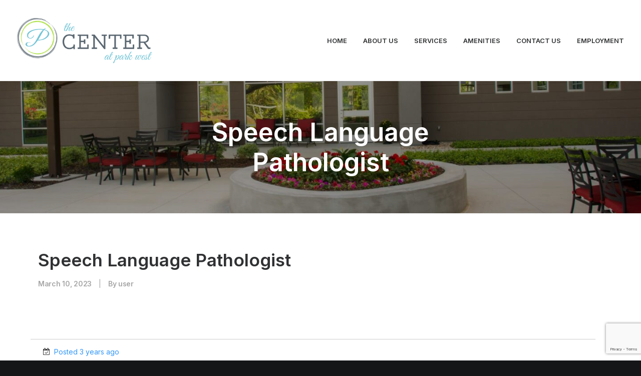

--- FILE ---
content_type: text/html; charset=UTF-8
request_url: https://www.centeratparkwest.com/jobs/speech-language-pathologist/
body_size: 18159
content:
<!DOCTYPE html>
<html class="no-touch" lang="en-US" xmlns="http://www.w3.org/1999/xhtml">
<head>
<meta http-equiv="Content-Type" content="text/html; charset=UTF-8">
<meta name="viewport" content="width=device-width, initial-scale=1">
<link rel="profile" href="http://gmpg.org/xfn/11">
<link rel="pingback" href="https://www.centeratparkwest.com/xmlrpc.php">
<meta name='robots' content='index, follow, max-image-preview:large, max-snippet:-1, max-video-preview:-1' />

	<!-- This site is optimized with the Yoast SEO plugin v20.1 - https://yoast.com/wordpress/plugins/seo/ -->
	<title>Speech Language Pathologist - Center at Parkwest</title>
	<link rel="canonical" href="https://www.centeratparkwest.com/jobs/speech-language-pathologist/" />
	<meta property="og:locale" content="en_US" />
	<meta property="og:type" content="article" />
	<meta property="og:title" content="Speech Language Pathologist - Center at Parkwest" />
	<meta property="og:description" content="Purpose of Job Position: The Speech Language Pathologist (SLP) assesses and evaluates patients who would benefit from skilled speech therapy [&hellip;]" />
	<meta property="og:url" content="https://www.centeratparkwest.com/jobs/speech-language-pathologist/" />
	<meta property="og:site_name" content="Center at Parkwest" />
	<meta property="article:publisher" content="https://www.facebook.com/The-Center-at-Grande-102056304553426/" />
	<meta name="twitter:card" content="summary_large_image" />
	<meta name="twitter:label1" content="Est. reading time" />
	<meta name="twitter:data1" content="5 minutes" />
	<script type="application/ld+json" class="yoast-schema-graph">{"@context":"https://schema.org","@graph":[{"@type":"WebPage","@id":"https://www.centeratparkwest.com/jobs/speech-language-pathologist/","url":"https://www.centeratparkwest.com/jobs/speech-language-pathologist/","name":"Speech Language Pathologist - Center at Parkwest","isPartOf":{"@id":"https://www.centeratparkwest.com/#website"},"datePublished":"2023-03-10T20:58:28+00:00","dateModified":"2023-03-10T20:58:28+00:00","breadcrumb":{"@id":"https://www.centeratparkwest.com/jobs/speech-language-pathologist/#breadcrumb"},"inLanguage":"en-US","potentialAction":[{"@type":"ReadAction","target":["https://www.centeratparkwest.com/jobs/speech-language-pathologist/"]}]},{"@type":"BreadcrumbList","@id":"https://www.centeratparkwest.com/jobs/speech-language-pathologist/#breadcrumb","itemListElement":[{"@type":"ListItem","position":1,"name":"Home","item":"https://54.184.38.180/"},{"@type":"ListItem","position":2,"name":"Jobs","item":"https://www.centeratparkwest.com/jobs/"},{"@type":"ListItem","position":3,"name":"Speech Language Pathologist"}]},{"@type":"WebSite","@id":"https://www.centeratparkwest.com/#website","url":"https://www.centeratparkwest.com/","name":"Center at Parkwest","description":"Center at Parkwest | Physical Therapy | Rehabilitation | Nursing Care – The Center at Parkwest serves patients needing Physical Rehabilitation and/or Complex Skilled Nursing Care. We provide patients with world-class Rehabilitative Care!","publisher":{"@id":"https://www.centeratparkwest.com/#organization"},"potentialAction":[{"@type":"SearchAction","target":{"@type":"EntryPoint","urlTemplate":"https://www.centeratparkwest.com/?s={search_term_string}"},"query-input":"required name=search_term_string"}],"inLanguage":"en-US"},{"@type":"Organization","@id":"https://www.centeratparkwest.com/#organization","name":"Center at Parkwest","url":"https://www.centeratparkwest.com/","logo":{"@type":"ImageObject","inLanguage":"en-US","@id":"https://www.centeratparkwest.com/#/schema/logo/image/","url":"https://www.centeratgrande.com/wp-content/uploads/2022/09/logo.png","contentUrl":"https://www.centeratgrande.com/wp-content/uploads/2022/09/logo.png","width":320,"height":138,"caption":"Center at Parkwest"},"image":{"@id":"https://www.centeratparkwest.com/#/schema/logo/image/"},"sameAs":["https://www.facebook.com/The-Center-at-Grande-102056304553426/"]}]}</script>
	<!-- / Yoast SEO plugin. -->


<link rel='dns-prefetch' href='//fonts.googleapis.com' />
<link rel='dns-prefetch' href='//s.w.org' />
<link rel="alternate" type="application/rss+xml" title="Center at Parkwest &raquo; Feed" href="https://www.centeratparkwest.com/feed/" />
<link rel="alternate" type="application/rss+xml" title="Center at Parkwest &raquo; Comments Feed" href="https://www.centeratparkwest.com/comments/feed/" />
<script type="text/javascript">
window._wpemojiSettings = {"baseUrl":"https:\/\/s.w.org\/images\/core\/emoji\/14.0.0\/72x72\/","ext":".png","svgUrl":"https:\/\/s.w.org\/images\/core\/emoji\/14.0.0\/svg\/","svgExt":".svg","source":{"concatemoji":"https:\/\/www.centeratparkwest.com\/wp-includes\/js\/wp-emoji-release.min.js?ver=6.0.11"}};
/*! This file is auto-generated */
!function(e,a,t){var n,r,o,i=a.createElement("canvas"),p=i.getContext&&i.getContext("2d");function s(e,t){var a=String.fromCharCode,e=(p.clearRect(0,0,i.width,i.height),p.fillText(a.apply(this,e),0,0),i.toDataURL());return p.clearRect(0,0,i.width,i.height),p.fillText(a.apply(this,t),0,0),e===i.toDataURL()}function c(e){var t=a.createElement("script");t.src=e,t.defer=t.type="text/javascript",a.getElementsByTagName("head")[0].appendChild(t)}for(o=Array("flag","emoji"),t.supports={everything:!0,everythingExceptFlag:!0},r=0;r<o.length;r++)t.supports[o[r]]=function(e){if(!p||!p.fillText)return!1;switch(p.textBaseline="top",p.font="600 32px Arial",e){case"flag":return s([127987,65039,8205,9895,65039],[127987,65039,8203,9895,65039])?!1:!s([55356,56826,55356,56819],[55356,56826,8203,55356,56819])&&!s([55356,57332,56128,56423,56128,56418,56128,56421,56128,56430,56128,56423,56128,56447],[55356,57332,8203,56128,56423,8203,56128,56418,8203,56128,56421,8203,56128,56430,8203,56128,56423,8203,56128,56447]);case"emoji":return!s([129777,127995,8205,129778,127999],[129777,127995,8203,129778,127999])}return!1}(o[r]),t.supports.everything=t.supports.everything&&t.supports[o[r]],"flag"!==o[r]&&(t.supports.everythingExceptFlag=t.supports.everythingExceptFlag&&t.supports[o[r]]);t.supports.everythingExceptFlag=t.supports.everythingExceptFlag&&!t.supports.flag,t.DOMReady=!1,t.readyCallback=function(){t.DOMReady=!0},t.supports.everything||(n=function(){t.readyCallback()},a.addEventListener?(a.addEventListener("DOMContentLoaded",n,!1),e.addEventListener("load",n,!1)):(e.attachEvent("onload",n),a.attachEvent("onreadystatechange",function(){"complete"===a.readyState&&t.readyCallback()})),(e=t.source||{}).concatemoji?c(e.concatemoji):e.wpemoji&&e.twemoji&&(c(e.twemoji),c(e.wpemoji)))}(window,document,window._wpemojiSettings);
</script>
<style type="text/css">
img.wp-smiley,
img.emoji {
	display: inline !important;
	border: none !important;
	box-shadow: none !important;
	height: 1em !important;
	width: 1em !important;
	margin: 0 0.07em !important;
	vertical-align: -0.1em !important;
	background: none !important;
	padding: 0 !important;
}
</style>
	<link rel='stylesheet' id='wp-block-library-css'  href='https://www.centeratparkwest.com/wp-includes/css/dist/block-library/style.min.css?ver=6.0.11' type='text/css' media='all' />
<link rel='stylesheet' id='wp-components-css'  href='https://www.centeratparkwest.com/wp-includes/css/dist/components/style.min.css?ver=6.0.11' type='text/css' media='all' />
<link rel='stylesheet' id='wp-block-editor-css'  href='https://www.centeratparkwest.com/wp-includes/css/dist/block-editor/style.min.css?ver=6.0.11' type='text/css' media='all' />
<link rel='stylesheet' id='wp-nux-css'  href='https://www.centeratparkwest.com/wp-includes/css/dist/nux/style.min.css?ver=6.0.11' type='text/css' media='all' />
<link rel='stylesheet' id='wp-reusable-blocks-css'  href='https://www.centeratparkwest.com/wp-includes/css/dist/reusable-blocks/style.min.css?ver=6.0.11' type='text/css' media='all' />
<link rel='stylesheet' id='wp-editor-css'  href='https://www.centeratparkwest.com/wp-includes/css/dist/editor/style.min.css?ver=6.0.11' type='text/css' media='all' />
<link rel='stylesheet' id='sjb_shortcode_block-cgb-style-css-css'  href='https://www.centeratparkwest.com/wp-content/plugins/simple-job-board/sjb-block/dist/blocks.style.build.css' type='text/css' media='all' />
<style id='global-styles-inline-css' type='text/css'>
body{--wp--preset--color--black: #000000;--wp--preset--color--cyan-bluish-gray: #abb8c3;--wp--preset--color--white: #ffffff;--wp--preset--color--pale-pink: #f78da7;--wp--preset--color--vivid-red: #cf2e2e;--wp--preset--color--luminous-vivid-orange: #ff6900;--wp--preset--color--luminous-vivid-amber: #fcb900;--wp--preset--color--light-green-cyan: #7bdcb5;--wp--preset--color--vivid-green-cyan: #00d084;--wp--preset--color--pale-cyan-blue: #8ed1fc;--wp--preset--color--vivid-cyan-blue: #0693e3;--wp--preset--color--vivid-purple: #9b51e0;--wp--preset--gradient--vivid-cyan-blue-to-vivid-purple: linear-gradient(135deg,rgba(6,147,227,1) 0%,rgb(155,81,224) 100%);--wp--preset--gradient--light-green-cyan-to-vivid-green-cyan: linear-gradient(135deg,rgb(122,220,180) 0%,rgb(0,208,130) 100%);--wp--preset--gradient--luminous-vivid-amber-to-luminous-vivid-orange: linear-gradient(135deg,rgba(252,185,0,1) 0%,rgba(255,105,0,1) 100%);--wp--preset--gradient--luminous-vivid-orange-to-vivid-red: linear-gradient(135deg,rgba(255,105,0,1) 0%,rgb(207,46,46) 100%);--wp--preset--gradient--very-light-gray-to-cyan-bluish-gray: linear-gradient(135deg,rgb(238,238,238) 0%,rgb(169,184,195) 100%);--wp--preset--gradient--cool-to-warm-spectrum: linear-gradient(135deg,rgb(74,234,220) 0%,rgb(151,120,209) 20%,rgb(207,42,186) 40%,rgb(238,44,130) 60%,rgb(251,105,98) 80%,rgb(254,248,76) 100%);--wp--preset--gradient--blush-light-purple: linear-gradient(135deg,rgb(255,206,236) 0%,rgb(152,150,240) 100%);--wp--preset--gradient--blush-bordeaux: linear-gradient(135deg,rgb(254,205,165) 0%,rgb(254,45,45) 50%,rgb(107,0,62) 100%);--wp--preset--gradient--luminous-dusk: linear-gradient(135deg,rgb(255,203,112) 0%,rgb(199,81,192) 50%,rgb(65,88,208) 100%);--wp--preset--gradient--pale-ocean: linear-gradient(135deg,rgb(255,245,203) 0%,rgb(182,227,212) 50%,rgb(51,167,181) 100%);--wp--preset--gradient--electric-grass: linear-gradient(135deg,rgb(202,248,128) 0%,rgb(113,206,126) 100%);--wp--preset--gradient--midnight: linear-gradient(135deg,rgb(2,3,129) 0%,rgb(40,116,252) 100%);--wp--preset--duotone--dark-grayscale: url('#wp-duotone-dark-grayscale');--wp--preset--duotone--grayscale: url('#wp-duotone-grayscale');--wp--preset--duotone--purple-yellow: url('#wp-duotone-purple-yellow');--wp--preset--duotone--blue-red: url('#wp-duotone-blue-red');--wp--preset--duotone--midnight: url('#wp-duotone-midnight');--wp--preset--duotone--magenta-yellow: url('#wp-duotone-magenta-yellow');--wp--preset--duotone--purple-green: url('#wp-duotone-purple-green');--wp--preset--duotone--blue-orange: url('#wp-duotone-blue-orange');--wp--preset--font-size--small: 13px;--wp--preset--font-size--medium: 20px;--wp--preset--font-size--large: 36px;--wp--preset--font-size--x-large: 42px;}.has-black-color{color: var(--wp--preset--color--black) !important;}.has-cyan-bluish-gray-color{color: var(--wp--preset--color--cyan-bluish-gray) !important;}.has-white-color{color: var(--wp--preset--color--white) !important;}.has-pale-pink-color{color: var(--wp--preset--color--pale-pink) !important;}.has-vivid-red-color{color: var(--wp--preset--color--vivid-red) !important;}.has-luminous-vivid-orange-color{color: var(--wp--preset--color--luminous-vivid-orange) !important;}.has-luminous-vivid-amber-color{color: var(--wp--preset--color--luminous-vivid-amber) !important;}.has-light-green-cyan-color{color: var(--wp--preset--color--light-green-cyan) !important;}.has-vivid-green-cyan-color{color: var(--wp--preset--color--vivid-green-cyan) !important;}.has-pale-cyan-blue-color{color: var(--wp--preset--color--pale-cyan-blue) !important;}.has-vivid-cyan-blue-color{color: var(--wp--preset--color--vivid-cyan-blue) !important;}.has-vivid-purple-color{color: var(--wp--preset--color--vivid-purple) !important;}.has-black-background-color{background-color: var(--wp--preset--color--black) !important;}.has-cyan-bluish-gray-background-color{background-color: var(--wp--preset--color--cyan-bluish-gray) !important;}.has-white-background-color{background-color: var(--wp--preset--color--white) !important;}.has-pale-pink-background-color{background-color: var(--wp--preset--color--pale-pink) !important;}.has-vivid-red-background-color{background-color: var(--wp--preset--color--vivid-red) !important;}.has-luminous-vivid-orange-background-color{background-color: var(--wp--preset--color--luminous-vivid-orange) !important;}.has-luminous-vivid-amber-background-color{background-color: var(--wp--preset--color--luminous-vivid-amber) !important;}.has-light-green-cyan-background-color{background-color: var(--wp--preset--color--light-green-cyan) !important;}.has-vivid-green-cyan-background-color{background-color: var(--wp--preset--color--vivid-green-cyan) !important;}.has-pale-cyan-blue-background-color{background-color: var(--wp--preset--color--pale-cyan-blue) !important;}.has-vivid-cyan-blue-background-color{background-color: var(--wp--preset--color--vivid-cyan-blue) !important;}.has-vivid-purple-background-color{background-color: var(--wp--preset--color--vivid-purple) !important;}.has-black-border-color{border-color: var(--wp--preset--color--black) !important;}.has-cyan-bluish-gray-border-color{border-color: var(--wp--preset--color--cyan-bluish-gray) !important;}.has-white-border-color{border-color: var(--wp--preset--color--white) !important;}.has-pale-pink-border-color{border-color: var(--wp--preset--color--pale-pink) !important;}.has-vivid-red-border-color{border-color: var(--wp--preset--color--vivid-red) !important;}.has-luminous-vivid-orange-border-color{border-color: var(--wp--preset--color--luminous-vivid-orange) !important;}.has-luminous-vivid-amber-border-color{border-color: var(--wp--preset--color--luminous-vivid-amber) !important;}.has-light-green-cyan-border-color{border-color: var(--wp--preset--color--light-green-cyan) !important;}.has-vivid-green-cyan-border-color{border-color: var(--wp--preset--color--vivid-green-cyan) !important;}.has-pale-cyan-blue-border-color{border-color: var(--wp--preset--color--pale-cyan-blue) !important;}.has-vivid-cyan-blue-border-color{border-color: var(--wp--preset--color--vivid-cyan-blue) !important;}.has-vivid-purple-border-color{border-color: var(--wp--preset--color--vivid-purple) !important;}.has-vivid-cyan-blue-to-vivid-purple-gradient-background{background: var(--wp--preset--gradient--vivid-cyan-blue-to-vivid-purple) !important;}.has-light-green-cyan-to-vivid-green-cyan-gradient-background{background: var(--wp--preset--gradient--light-green-cyan-to-vivid-green-cyan) !important;}.has-luminous-vivid-amber-to-luminous-vivid-orange-gradient-background{background: var(--wp--preset--gradient--luminous-vivid-amber-to-luminous-vivid-orange) !important;}.has-luminous-vivid-orange-to-vivid-red-gradient-background{background: var(--wp--preset--gradient--luminous-vivid-orange-to-vivid-red) !important;}.has-very-light-gray-to-cyan-bluish-gray-gradient-background{background: var(--wp--preset--gradient--very-light-gray-to-cyan-bluish-gray) !important;}.has-cool-to-warm-spectrum-gradient-background{background: var(--wp--preset--gradient--cool-to-warm-spectrum) !important;}.has-blush-light-purple-gradient-background{background: var(--wp--preset--gradient--blush-light-purple) !important;}.has-blush-bordeaux-gradient-background{background: var(--wp--preset--gradient--blush-bordeaux) !important;}.has-luminous-dusk-gradient-background{background: var(--wp--preset--gradient--luminous-dusk) !important;}.has-pale-ocean-gradient-background{background: var(--wp--preset--gradient--pale-ocean) !important;}.has-electric-grass-gradient-background{background: var(--wp--preset--gradient--electric-grass) !important;}.has-midnight-gradient-background{background: var(--wp--preset--gradient--midnight) !important;}.has-small-font-size{font-size: var(--wp--preset--font-size--small) !important;}.has-medium-font-size{font-size: var(--wp--preset--font-size--medium) !important;}.has-large-font-size{font-size: var(--wp--preset--font-size--large) !important;}.has-x-large-font-size{font-size: var(--wp--preset--font-size--x-large) !important;}
</style>
<link rel='stylesheet' id='contact-form-7-css'  href='https://www.centeratparkwest.com/wp-content/plugins/contact-form-7/includes/css/styles.css?ver=5.7.3' type='text/css' media='all' />
<link rel='stylesheet' id='simple-job-board-email-attachment-css'  href='https://www.centeratparkwest.com/wp-content/plugins/simple-job-board-email-attachment/public/css/simple-job-board-email-attachment-public.css?ver=1.2.2' type='text/css' media='all' />
<link rel='stylesheet' id='sjb-fontawesome-css'  href='https://www.centeratparkwest.com/wp-content/plugins/simple-job-board/includes/css/font-awesome.min.css?ver=5.15.4' type='text/css' media='all' />
<link rel='stylesheet' id='simple-job-board-jquery-ui-css'  href='https://www.centeratparkwest.com/wp-content/plugins/simple-job-board/public/css/jquery-ui.css?ver=1.12.1' type='text/css' media='all' />
<link rel='stylesheet' id='simple-job-board-frontend-css'  href='https://www.centeratparkwest.com/wp-content/plugins/simple-job-board/public/css/simple-job-board-public.css?ver=3.0.0' type='text/css' media='all' />
<link rel='stylesheet' id='uncodefont-google-css'  href='//fonts.googleapis.com/css?family=Lora%3Aregular%2Citalic%2C700%2C700italic%7CRoboto+Condensed%3A300%2C300italic%2Cregular%2Citalic%2C700%2C700italic%7CCormorant%3A300%2C300italic%2Cregular%2Citalic%2C500%2C500italic%2C600%2C600italic%2C700%2C700italic%7CInter%3A100%2C200%2C300%2Cregular%2C500%2C600%2C700%2C800%2C900%7CDM+Sans%3Aregular%2Citalic%2C500%2C500italic%2C700%2C700italic%7CRoboto+Mono%3A100%2C200%2C300%2Cregular%2C500%2C600%2C700%2C100italic%2C200italic%2C300italic%2Citalic%2C500italic%2C600italic%2C700italic%7CJost%3A100%2C200%2C300%2Cregular%2C500%2C600%2C700%2C800%2C900%2C100italic%2C200italic%2C300italic%2Citalic%2C500italic%2C600italic%2C700italic%2C800italic%2C900italic%7CSpace+Grotesk%3A300%2Cregular%2C500%2C600%2C700%7CUrbanist%3A100%2C200%2C300%2Cregular%2C500%2C600%2C700%2C800%2C900%2C100italic%2C200italic%2C300italic%2Citalic%2C500italic%2C600italic%2C700italic%2C800italic%2C900italic&#038;subset=vietnamese%2Ccyrillic%2Clatin%2Ccyrillic-ext%2Clatin-ext%2Cgreek%2Cgreek-ext&#038;ver=2.6.2' type='text/css' media='all' />
<link rel='stylesheet' id='uncode-privacy-css'  href='https://www.centeratparkwest.com/wp-content/plugins/uncode-privacy/assets/css/uncode-privacy-public.css?ver=2.2.1' type='text/css' media='all' />
<link rel='stylesheet' id='uncode-style-css'  href='https://www.centeratparkwest.com/wp-content/themes/uncode/library/css/style.css?ver=1388204293' type='text/css' media='all' />
<style id='uncode-style-inline-css' type='text/css'>

@media (min-width: 960px) { .limit-width { max-width: 1200px; margin: auto;}}
body.menu-custom-padding .col-lg-0.logo-container, body.menu-custom-padding .col-lg-2.logo-container, body.menu-custom-padding .col-lg-12 .logo-container, body.menu-custom-padding .col-lg-4.logo-container { padding-top: 36px; padding-bottom: 36px; }
body.menu-custom-padding .col-lg-0.logo-container.shrinked, body.menu-custom-padding .col-lg-2.logo-container.shrinked, body.menu-custom-padding .col-lg-12 .logo-container.shrinked, body.menu-custom-padding .col-lg-4.logo-container.shrinked { padding-top: 27px; padding-bottom: 27px; }
@media (max-width: 959px) { body.menu-custom-padding .menu-container .logo-container { padding-top: 27px !important; padding-bottom: 27px !important; } }
#changer-back-color { transition: background-color 1000ms cubic-bezier(0.25, 1, 0.5, 1) !important; } #changer-back-color > div { transition: opacity 1000ms cubic-bezier(0.25, 1, 0.5, 1) !important; } body.bg-changer-init.disable-hover .main-wrapper .style-light,  body.bg-changer-init.disable-hover .main-wrapper .style-light h1,  body.bg-changer-init.disable-hover .main-wrapper .style-light h2, body.bg-changer-init.disable-hover .main-wrapper .style-light h3, body.bg-changer-init.disable-hover .main-wrapper .style-light h4, body.bg-changer-init.disable-hover .main-wrapper .style-light h5, body.bg-changer-init.disable-hover .main-wrapper .style-light h6, body.bg-changer-init.disable-hover .main-wrapper .style-light a, body.bg-changer-init.disable-hover .main-wrapper .style-dark, body.bg-changer-init.disable-hover .main-wrapper .style-dark h1, body.bg-changer-init.disable-hover .main-wrapper .style-dark h2, body.bg-changer-init.disable-hover .main-wrapper .style-dark h3, body.bg-changer-init.disable-hover .main-wrapper .style-dark h4, body.bg-changer-init.disable-hover .main-wrapper .style-dark h5, body.bg-changer-init.disable-hover .main-wrapper .style-dark h6, body.bg-changer-init.disable-hover .main-wrapper .style-dark a { transition: color 1000ms cubic-bezier(0.25, 1, 0.5, 1) !important; } body.bg-changer-init.disable-hover .main-wrapper .heading-text-highlight-inner { transition-property: right, background; transition-duration: 1000ms }
</style>
<link rel='stylesheet' id='uncode-icons-css'  href='https://www.centeratparkwest.com/wp-content/themes/uncode/library/css/uncode-icons.css?ver=1388204293' type='text/css' media='all' />
<link rel='stylesheet' id='uncode-custom-style-css'  href='https://www.centeratparkwest.com/wp-content/themes/uncode/library/css/style-custom.css?ver=1388204293' type='text/css' media='all' />
<script type='text/javascript' src='https://www.centeratparkwest.com/wp-includes/js/jquery/jquery.min.js?ver=3.6.0' id='jquery-core-js'></script>
<script type='text/javascript' src='https://www.centeratparkwest.com/wp-includes/js/jquery/jquery-migrate.min.js?ver=3.3.2' id='jquery-migrate-js'></script>
<script type='text/javascript' src='https://www.centeratparkwest.com/wp-content/plugins/simple-job-board-email-attachment/public/js/simple-job-board-email-attachment-public.js?ver=1.2.2' id='simple-job-board-email-attachment-js'></script>
<script type='text/javascript' src='/wp-content/themes/uncode/library/js/ai-uncode.js' id='uncodeAI' data-home='/' data-path='/' data-breakpoints-images='258,516,720,1032,1440,2064,2880' id='ai-uncode-js'></script>
<script type='text/javascript' id='uncode-init-js-extra'>
/* <![CDATA[ */
var SiteParameters = {"days":"days","hours":"hours","minutes":"minutes","seconds":"seconds","constant_scroll":"on","scroll_speed":"12.25","parallax_factor":"0.1","loading":"Loading\u2026","slide_name":"slide","slide_footer":"footer","ajax_url":"https:\/\/www.centeratparkwest.com\/wp-admin\/admin-ajax.php","nonce_adaptive_images":"7e57df3ee5","nonce_srcset_async":"2e8523c08f","enable_debug":"","block_mobile_videos":"","is_frontend_editor":"","main_width":["1200","px"],"mobile_parallax_allowed":"","wireframes_plugin_active":"1","sticky_elements":"on","lazyload_type":"","resize_quality":"70","register_metadata":"","bg_changer_time":"1000","update_wc_fragments":"1","optimize_shortpixel_image":"","custom_cursor_selector":"[href], .trigger-overlay, .owl-next, .owl-prev, .owl-dot, input[type=\"submit\"], button[type=\"submit\"], a[class^=\"ilightbox\"], .ilightbox-thumbnail, .ilightbox-prev, .ilightbox-next, .overlay-close, .unmodal-close, .qty-inset > span, .share-button li, .uncode-post-titles .tmb.tmb-click-area, .btn-link, .tmb-click-row .t-inside, .lg-outer button, .lg-thumb img","mobile_parallax_animation":"","lbox_enhanced":"1","native_media_player":"","uncode_adaptive":"1","ai_breakpoints":"258,516,720,1032,1440,2064,2880"};
/* ]]> */
</script>
<script type='text/javascript' src='https://www.centeratparkwest.com/wp-content/themes/uncode/library/js/init.js?ver=1388204293' id='uncode-init-js'></script>
<link rel="https://api.w.org/" href="https://www.centeratparkwest.com/wp-json/" /><link rel="alternate" type="application/json" href="https://www.centeratparkwest.com/wp-json/wp/v2/jobpost/112049" /><link rel="EditURI" type="application/rsd+xml" title="RSD" href="https://www.centeratparkwest.com/xmlrpc.php?rsd" />
<link rel="wlwmanifest" type="application/wlwmanifest+xml" href="https://www.centeratparkwest.com/wp-includes/wlwmanifest.xml" /> 
<meta name="generator" content="WordPress 6.0.11" />
<link rel='shortlink' href='https://www.centeratparkwest.com/?p=112049' />
<link rel="alternate" type="application/json+oembed" href="https://www.centeratparkwest.com/wp-json/oembed/1.0/embed?url=https%3A%2F%2Fwww.centeratparkwest.com%2Fjobs%2Fspeech-language-pathologist%2F" />
<link rel="alternate" type="text/xml+oembed" href="https://www.centeratparkwest.com/wp-json/oembed/1.0/embed?url=https%3A%2F%2Fwww.centeratparkwest.com%2Fjobs%2Fspeech-language-pathologist%2F&#038;format=xml" />

            <style type="text/css">
                
            /* SJB Fonts */
            
                /* Job Filters Background Color */
                .sjb-page .sjb-filters
                {
                    background-color: #f2f2f2;
                }
                                                    
                /* Listing & Detail Page Title Color */
                .sjb-page .list-data .v1 .job-info h4 a , 
                .sjb-page .list-data .v2 .job-info h4 a              
                {
                    color: #3b3a3c;
                }                
                                                    
                /* Job Detail Page Headings */
                .sjb-page .sjb-detail .list-data .v1 h3,
                .sjb-page .sjb-detail .list-data .v2 h3,
                .sjb-page .sjb-detail .list-data ul li::before,
                .sjb-page .sjb-detail .list-data .v1 .job-detail h3,
                .sjb-page .sjb-detail .list-data .v2 .job-detail h3,
                .sjb-page .sjb-archive-page .job-title
                {
                    color: #3297fa; 
                }
                                                    
                /* Fontawesome Icon Color */
                .sjb-page .list-data .v1 .job-type i,
                .sjb-page .list-data .v1 .job-location i,
                .sjb-page .list-data .v1 .job-date i,
                .sjb-page .list-data .v2 .job-type i,
                .sjb-page .list-data .v2 .job-location i,
                .sjb-page .list-data .v2 .job-date i
                {
                    color: #3b3a3c;
                }

                /* Fontawesome Text Color */
                .sjb-page .list-data .v1 .job-type,
                .sjb-page .list-data .v1 .job-location,
                .sjb-page .list-data .v1 .job-date,
                .sjb-page .list-data .v2 .job-type,
                .sjb-page .list-data .v2 .job-location,
                .sjb-page .list-data .v2 .job-date
                {
                    color: #3297fa;
                }
                                                    
                /* Job Filters-> All Buttons Background Color */
                .sjb-page .btn-primary,
                .sjb-page .btn-primary:hover,
                .sjb-page .btn-primary:active:hover,
                .sjb-page .btn-primary:active:focus,
                .sjb-page .sjb-detail .jobpost-form .file div,                
                .sjb-page .sjb-detail .jobpost-form .file:hover div
                {
                    background-color: #3297fa !important;
                    color: #fff !important;
                }

                /* Pagination Text Color */
                /* Pagination Background Color */                
                .sjb-page .pagination li.list-item span.current,
                .sjb-page .pagination li.list-item a:hover, 
                .sjb-page .pagination li.list-item span.current:hover
                {
                    background: #164e91;
                    border-color: #164e91;                    
                    color: #fff;
                }
                                                    
            </style>        
            <meta name="generator" content="Powered by Slider Revolution 6.5.21 - responsive, Mobile-Friendly Slider Plugin for WordPress with comfortable drag and drop interface." />
<link rel="icon" href="https://www.centeratparkwest.com/wp-content/uploads/2023/02/cropped-logo_Square-32x32.png" sizes="32x32" />
<link rel="icon" href="https://www.centeratparkwest.com/wp-content/uploads/2023/02/cropped-logo_Square-192x192.png" sizes="192x192" />
<link rel="apple-touch-icon" href="https://www.centeratparkwest.com/wp-content/uploads/2023/02/cropped-logo_Square-180x180.png" />
<meta name="msapplication-TileImage" content="https://www.centeratparkwest.com/wp-content/uploads/2023/02/cropped-logo_Square-270x270.png" />
<script>function setREVStartSize(e){
			//window.requestAnimationFrame(function() {
				window.RSIW = window.RSIW===undefined ? window.innerWidth : window.RSIW;
				window.RSIH = window.RSIH===undefined ? window.innerHeight : window.RSIH;
				try {
					var pw = document.getElementById(e.c).parentNode.offsetWidth,
						newh;
					pw = pw===0 || isNaN(pw) ? window.RSIW : pw;
					e.tabw = e.tabw===undefined ? 0 : parseInt(e.tabw);
					e.thumbw = e.thumbw===undefined ? 0 : parseInt(e.thumbw);
					e.tabh = e.tabh===undefined ? 0 : parseInt(e.tabh);
					e.thumbh = e.thumbh===undefined ? 0 : parseInt(e.thumbh);
					e.tabhide = e.tabhide===undefined ? 0 : parseInt(e.tabhide);
					e.thumbhide = e.thumbhide===undefined ? 0 : parseInt(e.thumbhide);
					e.mh = e.mh===undefined || e.mh=="" || e.mh==="auto" ? 0 : parseInt(e.mh,0);
					if(e.layout==="fullscreen" || e.l==="fullscreen")
						newh = Math.max(e.mh,window.RSIH);
					else{
						e.gw = Array.isArray(e.gw) ? e.gw : [e.gw];
						for (var i in e.rl) if (e.gw[i]===undefined || e.gw[i]===0) e.gw[i] = e.gw[i-1];
						e.gh = e.el===undefined || e.el==="" || (Array.isArray(e.el) && e.el.length==0)? e.gh : e.el;
						e.gh = Array.isArray(e.gh) ? e.gh : [e.gh];
						for (var i in e.rl) if (e.gh[i]===undefined || e.gh[i]===0) e.gh[i] = e.gh[i-1];
											
						var nl = new Array(e.rl.length),
							ix = 0,
							sl;
						e.tabw = e.tabhide>=pw ? 0 : e.tabw;
						e.thumbw = e.thumbhide>=pw ? 0 : e.thumbw;
						e.tabh = e.tabhide>=pw ? 0 : e.tabh;
						e.thumbh = e.thumbhide>=pw ? 0 : e.thumbh;
						for (var i in e.rl) nl[i] = e.rl[i]<window.RSIW ? 0 : e.rl[i];
						sl = nl[0];
						for (var i in nl) if (sl>nl[i] && nl[i]>0) { sl = nl[i]; ix=i;}
						var m = pw>(e.gw[ix]+e.tabw+e.thumbw) ? 1 : (pw-(e.tabw+e.thumbw)) / (e.gw[ix]);
						newh =  (e.gh[ix] * m) + (e.tabh + e.thumbh);
					}
					var el = document.getElementById(e.c);
					if (el!==null && el) el.style.height = newh+"px";
					el = document.getElementById(e.c+"_wrapper");
					if (el!==null && el) {
						el.style.height = newh+"px";
						el.style.display = "block";
					}
				} catch(e){
					console.log("Failure at Presize of Slider:" + e)
				}
			//});
		  };</script>
<noscript><style> .wpb_animate_when_almost_visible { opacity: 1; }</style></noscript></head>
<body class="jobpost-template-default single single-jobpost postid-112049  style-color-wayh-bg hormenu-position-left megamenu-full-submenu hmenu hmenu-position-right header-full-width main-center-align menu-mobile-animated menu-mobile-transparent menu-custom-padding menu-mobile-centered mobile-parallax-not-allowed ilb-no-bounce qw-body-scroll-disabled megamenu-side-to-side uncode sjb wpb-js-composer js-comp-ver-6.9.0 vc_responsive" data-border="0">
		<div id="vh_layout_help"></div><svg xmlns="http://www.w3.org/2000/svg" viewBox="0 0 0 0" width="0" height="0" focusable="false" role="none" style="visibility: hidden; position: absolute; left: -9999px; overflow: hidden;" ><defs><filter id="wp-duotone-dark-grayscale"><feColorMatrix color-interpolation-filters="sRGB" type="matrix" values=" .299 .587 .114 0 0 .299 .587 .114 0 0 .299 .587 .114 0 0 .299 .587 .114 0 0 " /><feComponentTransfer color-interpolation-filters="sRGB" ><feFuncR type="table" tableValues="0 0.49803921568627" /><feFuncG type="table" tableValues="0 0.49803921568627" /><feFuncB type="table" tableValues="0 0.49803921568627" /><feFuncA type="table" tableValues="1 1" /></feComponentTransfer><feComposite in2="SourceGraphic" operator="in" /></filter></defs></svg><svg xmlns="http://www.w3.org/2000/svg" viewBox="0 0 0 0" width="0" height="0" focusable="false" role="none" style="visibility: hidden; position: absolute; left: -9999px; overflow: hidden;" ><defs><filter id="wp-duotone-grayscale"><feColorMatrix color-interpolation-filters="sRGB" type="matrix" values=" .299 .587 .114 0 0 .299 .587 .114 0 0 .299 .587 .114 0 0 .299 .587 .114 0 0 " /><feComponentTransfer color-interpolation-filters="sRGB" ><feFuncR type="table" tableValues="0 1" /><feFuncG type="table" tableValues="0 1" /><feFuncB type="table" tableValues="0 1" /><feFuncA type="table" tableValues="1 1" /></feComponentTransfer><feComposite in2="SourceGraphic" operator="in" /></filter></defs></svg><svg xmlns="http://www.w3.org/2000/svg" viewBox="0 0 0 0" width="0" height="0" focusable="false" role="none" style="visibility: hidden; position: absolute; left: -9999px; overflow: hidden;" ><defs><filter id="wp-duotone-purple-yellow"><feColorMatrix color-interpolation-filters="sRGB" type="matrix" values=" .299 .587 .114 0 0 .299 .587 .114 0 0 .299 .587 .114 0 0 .299 .587 .114 0 0 " /><feComponentTransfer color-interpolation-filters="sRGB" ><feFuncR type="table" tableValues="0.54901960784314 0.98823529411765" /><feFuncG type="table" tableValues="0 1" /><feFuncB type="table" tableValues="0.71764705882353 0.25490196078431" /><feFuncA type="table" tableValues="1 1" /></feComponentTransfer><feComposite in2="SourceGraphic" operator="in" /></filter></defs></svg><svg xmlns="http://www.w3.org/2000/svg" viewBox="0 0 0 0" width="0" height="0" focusable="false" role="none" style="visibility: hidden; position: absolute; left: -9999px; overflow: hidden;" ><defs><filter id="wp-duotone-blue-red"><feColorMatrix color-interpolation-filters="sRGB" type="matrix" values=" .299 .587 .114 0 0 .299 .587 .114 0 0 .299 .587 .114 0 0 .299 .587 .114 0 0 " /><feComponentTransfer color-interpolation-filters="sRGB" ><feFuncR type="table" tableValues="0 1" /><feFuncG type="table" tableValues="0 0.27843137254902" /><feFuncB type="table" tableValues="0.5921568627451 0.27843137254902" /><feFuncA type="table" tableValues="1 1" /></feComponentTransfer><feComposite in2="SourceGraphic" operator="in" /></filter></defs></svg><svg xmlns="http://www.w3.org/2000/svg" viewBox="0 0 0 0" width="0" height="0" focusable="false" role="none" style="visibility: hidden; position: absolute; left: -9999px; overflow: hidden;" ><defs><filter id="wp-duotone-midnight"><feColorMatrix color-interpolation-filters="sRGB" type="matrix" values=" .299 .587 .114 0 0 .299 .587 .114 0 0 .299 .587 .114 0 0 .299 .587 .114 0 0 " /><feComponentTransfer color-interpolation-filters="sRGB" ><feFuncR type="table" tableValues="0 0" /><feFuncG type="table" tableValues="0 0.64705882352941" /><feFuncB type="table" tableValues="0 1" /><feFuncA type="table" tableValues="1 1" /></feComponentTransfer><feComposite in2="SourceGraphic" operator="in" /></filter></defs></svg><svg xmlns="http://www.w3.org/2000/svg" viewBox="0 0 0 0" width="0" height="0" focusable="false" role="none" style="visibility: hidden; position: absolute; left: -9999px; overflow: hidden;" ><defs><filter id="wp-duotone-magenta-yellow"><feColorMatrix color-interpolation-filters="sRGB" type="matrix" values=" .299 .587 .114 0 0 .299 .587 .114 0 0 .299 .587 .114 0 0 .299 .587 .114 0 0 " /><feComponentTransfer color-interpolation-filters="sRGB" ><feFuncR type="table" tableValues="0.78039215686275 1" /><feFuncG type="table" tableValues="0 0.94901960784314" /><feFuncB type="table" tableValues="0.35294117647059 0.47058823529412" /><feFuncA type="table" tableValues="1 1" /></feComponentTransfer><feComposite in2="SourceGraphic" operator="in" /></filter></defs></svg><svg xmlns="http://www.w3.org/2000/svg" viewBox="0 0 0 0" width="0" height="0" focusable="false" role="none" style="visibility: hidden; position: absolute; left: -9999px; overflow: hidden;" ><defs><filter id="wp-duotone-purple-green"><feColorMatrix color-interpolation-filters="sRGB" type="matrix" values=" .299 .587 .114 0 0 .299 .587 .114 0 0 .299 .587 .114 0 0 .299 .587 .114 0 0 " /><feComponentTransfer color-interpolation-filters="sRGB" ><feFuncR type="table" tableValues="0.65098039215686 0.40392156862745" /><feFuncG type="table" tableValues="0 1" /><feFuncB type="table" tableValues="0.44705882352941 0.4" /><feFuncA type="table" tableValues="1 1" /></feComponentTransfer><feComposite in2="SourceGraphic" operator="in" /></filter></defs></svg><svg xmlns="http://www.w3.org/2000/svg" viewBox="0 0 0 0" width="0" height="0" focusable="false" role="none" style="visibility: hidden; position: absolute; left: -9999px; overflow: hidden;" ><defs><filter id="wp-duotone-blue-orange"><feColorMatrix color-interpolation-filters="sRGB" type="matrix" values=" .299 .587 .114 0 0 .299 .587 .114 0 0 .299 .587 .114 0 0 .299 .587 .114 0 0 " /><feComponentTransfer color-interpolation-filters="sRGB" ><feFuncR type="table" tableValues="0.098039215686275 1" /><feFuncG type="table" tableValues="0 0.66274509803922" /><feFuncB type="table" tableValues="0.84705882352941 0.41960784313725" /><feFuncA type="table" tableValues="1 1" /></feComponentTransfer><feComposite in2="SourceGraphic" operator="in" /></filter></defs></svg><div class="body-borders" data-border="0"><div class="top-border body-border-shadow"></div><div class="right-border body-border-shadow"></div><div class="bottom-border body-border-shadow"></div><div class="left-border body-border-shadow"></div><div class="top-border style-color-xsdn-bg"></div><div class="right-border style-color-xsdn-bg"></div><div class="bottom-border style-color-xsdn-bg"></div><div class="left-border style-color-xsdn-bg"></div></div>	<div class="box-wrapper">
		<div class="box-container">
		<script type="text/javascript" id="initBox">UNCODE.initBox();</script>
		<div class="menu-wrapper menu-no-arrows">
													
													<header id="masthead" class="navbar menu-primary menu-light submenu-light menu-transparent menu-add-padding style-light-original menu-absolute menu-animated menu-with-logo">
														<div class="menu-container style-color-xsdn-bg menu-borders needs-after">
															<div class="row-menu">
																<div class="row-menu-inner">
																	<div id="logo-container-mobile" class="col-lg-0 logo-container middle">
																		<div id="main-logo" class="navbar-header style-light">
																			<a href="https://www.centeratparkwest.com/" class="navbar-brand" data-padding-shrink ="27" data-minheight="14"><div class="logo-image main-logo logo-skinnable" data-maxheight="90" style="height: 90px;"><img src="https://www.centeratparkwest.com/wp-content/uploads/2023/02/logo.png" alt="logo" width="1632" height="547" class="img-responsive" /></div></a>
																		</div>
																		<div class="mmb-container"><div class="mobile-additional-icons"></div><div class="mobile-menu-button mobile-menu-button-light lines-button"><span class="lines"><span></span></span></div></div>
																	</div>
																	<div class="col-lg-12 main-menu-container middle">
																		<div class="menu-horizontal menu-dd-shadow-darker-lg menu-sub-enhanced">
																			<div class="menu-horizontal-inner">
																				<div class="nav navbar-nav navbar-main navbar-nav-last"><ul id="menu-home-menu" class="menu-primary-inner menu-smart sm"><li id="menu-item-110997" class="menu-item menu-item-type-post_type menu-item-object-page menu-item-home menu-item-110997 menu-item-link"><a title="HOME" href="https://www.centeratparkwest.com/">HOME<i class="fa fa-angle-right fa-dropdown"></i></a></li>
<li id="menu-item-111070" class="menu-item menu-item-type-post_type menu-item-object-page menu-item-has-children menu-item-111070 dropdown menu-item-link"><a title="ABOUT US" href="https://www.centeratparkwest.com/about-us/" data-toggle="dropdown" class="dropdown-toggle" data-type="title">ABOUT US<i class="fa fa-angle-down fa-dropdown"></i></a>
<ul role="menu" class="drop-menu">
	<li id="menu-item-111144" class="menu-item menu-item-type-post_type menu-item-object-page menu-item-111144"><a title="Message from the MD" href="https://www.centeratparkwest.com/about-us/message-from-the-md/">Message from the MD<i class="fa fa-angle-right fa-dropdown"></i></a></li>
</ul>
</li>
<li id="menu-item-111175" class="menu-item menu-item-type-post_type menu-item-object-page menu-item-has-children menu-item-111175 dropdown menu-item-link"><a title="SERVICES" href="https://www.centeratparkwest.com/services/" data-toggle="dropdown" class="dropdown-toggle" data-type="title">SERVICES<i class="fa fa-angle-down fa-dropdown"></i></a>
<ul role="menu" class="drop-menu">
	<li id="menu-item-111202" class="menu-item menu-item-type-post_type menu-item-object-page menu-item-111202"><a title="Physical Rehabilitation" href="https://www.centeratparkwest.com/services/physical-rehabilitation/">Physical Rehabilitation<i class="fa fa-angle-right fa-dropdown"></i></a></li>
	<li id="menu-item-111238" class="menu-item menu-item-type-post_type menu-item-object-page menu-item-111238"><a title="Medical Services" href="https://www.centeratparkwest.com/services/medical-services/">Medical Services<i class="fa fa-angle-right fa-dropdown"></i></a></li>
</ul>
</li>
<li id="menu-item-111267" class="menu-item menu-item-type-post_type menu-item-object-page menu-item-111267 menu-item-link"><a title="AMENITIES" href="https://www.centeratparkwest.com/amenities/">AMENITIES<i class="fa fa-angle-right fa-dropdown"></i></a></li>
<li id="menu-item-111304" class="menu-item menu-item-type-post_type menu-item-object-page menu-item-111304 menu-item-link"><a title="CONTACT US" href="https://www.centeratparkwest.com/contact-us/">CONTACT US<i class="fa fa-angle-right fa-dropdown"></i></a></li>
<li id="menu-item-112129" class="menu-item menu-item-type-custom menu-item-object-custom menu-item-112129 menu-item-link"><a title="EMPLOYMENT" href="https://www.paycomonline.net/v4/ats/web.php/jobs?clientkey=11C4488B255D8956EB45B83E1A8C2A0A&#038;fromClientSide=true">EMPLOYMENT<i class="fa fa-angle-right fa-dropdown"></i></a></li>
</ul></div></div>
																		</div>
																	</div>
																</div>
															</div>
														</div>
													</header>
												</div>			<script type="text/javascript" id="fixMenuHeight">UNCODE.fixMenuHeight();</script>
			<div class="main-wrapper">
				<div class="main-container">
					<div class="page-wrapper">
						<div class="sections-container">
<div id="page-header"><div class="header-wrapper header-uncode-block">
									<div data-parent="true" class="vc_row demo-section demo-hero style-color-wayh-bg row-container" id="row-unique-0"><div class="row-background background-element">
											<div class="background-wrapper">
												<div class="background-inner adaptive-async" style="background-image: url(https://www.centeratparkwest.com/wp-content/uploads/2022/09/041218-3127-scaled-uai-258x172.jpg);background-repeat: no-repeat;background-position: center center;background-attachment: scroll;background-size: cover;" data-uniqueid="111796-175112" data-guid="https://www.centeratparkwest.com/wp-content/uploads/2022/09/041218-3127-scaled.jpg" data-path="2022/09/041218-3127-scaled.jpg" data-width="2560" data-height="1707" data-singlew="12" data-singleh="null" data-crop=""></div>
												<div class="block-bg-overlay style-color-jevc-bg" style="opacity: 0.35;"></div>
											</div>
										</div><div class="row triple-top-padding triple-bottom-padding single-h-padding limit-width row-parent row-header" data-height-ratio="55"><div class="wpb_row row-inner"><div class="wpb_column pos-middle pos-center align_center column_parent col-lg-12 single-internal-gutter"><div class="uncol style-dark"  ><div class="uncoltable"><div class="uncell" ><div class="uncont no-block-padding col-custom-width" style="max-width:756px;"><div class="vc_custom_heading_wrap demo-heading"><div class="heading-text el-text" ><h1 class="fontsize-155944" ><span>Speech Language Pathologist</span></h1></div><div class="clear"></div></div></div></div></div></div></div><script id="script-row-unique-0" data-row="script-row-unique-0" type="text/javascript" class="vc_controls">UNCODE.initRow(document.getElementById("row-unique-0"));</script></div></div></div></div></div><script type="text/javascript">UNCODE.initHeader();</script><article id="post-112049" class="page-body style-color-xsdn-bg post-112049 jobpost type-jobpost status-publish hentry jobpost_category-all-jobs">
          <div class="post-wrapper">
          	<div class="post-body"><div class="post-content un-no-sidebar-layout"><div class="row-container">
		  					<div class="row row-parent style-light limit-width double-top-padding double-bottom-padding">
									<div class="post-title-wrapper"><h1 class="post-title">Speech Language Pathologist</h1><div class="post-info"><div class="date-info">March 10, 2023</div><div class="author-info"><span>|</span>By <a href="https://www.centeratparkwest.com/author/user/">user</a></div></div></div><!-- Start: Jobs Listing Wrapper -->
<div class="sjb-page">
    <div class="sjb-detail">
        <div class="list-data">
            <div class="v2">
            
<!-- Start Job Details
================================================== -->


<!-- Start Company Meta
================================================== -->
<header>
    <div class="row">
        <div class="header-margin-top sjb-job-info">
            <div class="sjb-company-wrapper-details">
                <div class="row">
                    
<!-- Start Company Name 
================================================== -->
<div class="sjb-with-logo">
    <div class="job-info  job-without-company">
        
<!-- Start Job Title 
================================================== -->
        <h4>
                    </h4>
        
<!-- Start Company Tagline 
================================================== -->
<!-- ==================================================
End Company Tagline  -->

    </div>
</div>
<!-- End Company Name 
================================================== -->

                </div>
            </div>

        </div>
        
        <div class=" sjb-job-characteristics">
            <div class="sjb-job-type-location-date">
                <div class="row">

                
<!-- Start Job Type 
================================================== -->
 
<!-- ==================================================
End Job Type  -->


<!-- Start Job Location
================================================== -->
 
<!-- ==================================================
End Job Location -->


<!-- Start Job Posted Date 
================================================== -->
    <div class="col-md-3 col-sm-4">
        <div class="job-date">
            <label class="sjb-job-features-bar">  </label>
            <i class="fa fa-calendar-check"></i>Posted 3 years ago        </div>
	</div>
 
<!-- ==================================================
End Job Posted Date -->

                </div>

            </div>

        </div>
    </div>
</header>
<!-- ==================================================
End Company Meta -->


<div class="job-description">
    
    <p><strong>Purpose of Job Position:</strong></p>
<p>The Speech Language Pathologist (SLP) assesses and evaluates patients who would benefit from skilled speech therapy services and develops an appropriate plan of care following all regulatory and clinical practices requirements.</p>
<p><strong>Job Functions</strong></p>
<p>Every effort has been made to identify the essential functions of this position.  However, it in no way states or implies that these are the only duties you will be required to perform.  The omission of specific statements of duties does not exclude them from the position if the work is similar, related, or is an essential function of the position.</p>
<p><strong><u>Duties and Responsibilities; </u></strong></p>
<ul>
<li>Effectively screen/evaluate patients with possible communication, cognitive or swallowing disorders and develops appropriate plan of care following all regulatory and clinical practice standards</li>
</ul>
<ul>
<li>Provide rehabilitative, skilled and medically necessary treatment intervention to patients with communication, cognitive and/or swallowing disorders per regulatory and clinical practice requirements</li>
<li>Evaluate treatment outcomes for effectiveness</li>
<li>Provide comprehensive discharge summary of services provided per regulatory and clinical requirements</li>
</ul>
<ul>
<li>Work closely with patients, family members and other care team members to adequately plan for patient needs, to include short term and long term goals</li>
<li>Effectively communicate with supervisor and other health team members regarding patient progress, barriers, and treatment plans</li>
<li>Chart appropriately and timely</li>
</ul>
<ul>
<li>Must utilize good body mechanics at all times</li>
<li>Must demonstrate dependability and regular attendance</li>
</ul>
<ul>
<li>Make independent decisions when circumstances warrant such actions</li>
</ul>
<p>&nbsp;</p>
<p>&nbsp;</p>
<p>&nbsp;</p>
<p><strong>Personnel Functions</strong></p>
<ul>
<li>Maintain an excellent working relationship within the Therapy team and cross functionally</li>
<li>Report occupational exposures of blood, body fluids, infectious materials, and hazardous chemicals in accordance with the facility’s policies and procedures governing accidents and incidents</li>
<li>Create and maintain an atmosphere of warmth, personal interest and positive emphasis, as well as a calm environment throughout the facility</li>
</ul>
<p>&nbsp;</p>
<p><strong>Staff Development</strong></p>
<ul>
<li>Attend and participate in continuing educational programs designed to keep you abreast of changes in your profession, as well as to maintain any applicable licenses</li>
<li>Attend meetings and in-services as required</li>
<li>Complete assigned Relias training timely</li>
</ul>
<p>&nbsp;</p>
<p><strong>Equipment and Supply Functions</strong></p>
<ul>
<li>Recommend to the DOR equipment and supply needs for the department</li>
<li>Make periodic rounds to check equipment and to assure that necessary equipment is available and working properly</li>
<li>Clean equipment</li>
<li>Check supply rooms to assure that needed supplies are on hand</li>
<li>Ensure that all equipment is operating in a safe manner</li>
<li>Ensure that supplies are used in an efficient manner to avoid waste</li>
<li>Ensure that appropriate cleaning supplies are on hand to perform necessary clean-up</li>
</ul>
<p>&nbsp;</p>
<p><strong>Care Plan and Assessment Functions</strong></p>
<ul>
<li>May assist in the development of preliminary and comprehensive assessments of the therapy needs of each patient</li>
<li>Develop and maintain a good rapport with all services involved with the care plan to ensure that a team effort is achieved in developing a comprehensive plan of care</li>
</ul>
<p>&nbsp;</p>
<p><strong>Resident Rights</strong></p>
<ul>
<li>Maintain the confidentiality of all resident care information</li>
<li>Know and practice the Center’s policy on patient/residents rights</li>
</ul>
<p>&nbsp;</p>
<p><strong>Miscellaneous</strong></p>
<ul>
<li>Be sure that appropriate protective clothing/devices are on hand and used for handling infectious waste and/or blood/body fluids</li>
<li>Flexibility with schedule to cover the needs of the department</li>
</ul>
<p>&nbsp;</p>
<p><strong>Working Conditions</strong></p>
<ul>
<li>Works in the Therapy gym, patient rooms, in offices, as well as throughout the Center</li>
<li>Moves continuously during working hours</li>
<li>Is subject to frequent interruptions</li>
<li>Is involved with residents, personnel, visitors, government agencies/personnel, etc., under all conditions and circumstances</li>
<li>Is subject to hostile and emotionally upset patient, family members, etc.</li>
<li>Communicates with the medical staff, nursing services, and other department supervisors</li>
<li>Works beyond normal working hours, on weekends and in other positions temporarily, when necessary</li>
<li>Is subject to call-back during emergency conditions (e.g., severe weather, evacuation, post-disaster, etc.)</li>
<li>Is subject to injury from falls, burns from equipment, odors, etc., throughout the day, as well as to reactions from dust, disinfectants, and other air contaminants</li>
<li>Is subject to exposure to infectious waste, diseases, conditions, etc.,</li>
<li>May be subject to the handling of and exposure to hazardous chemicals</li>
</ul>
<p>&nbsp;</p>
<p><strong>Specific Requirements</strong></p>
<ul>
<li>Must be able to read, write, speak and understand the English language</li>
<li>Must possess the ability to make independent decisions when circumstances warrant such action</li>
<li>Must possess the ability to deal tactfully with personnel, patients, family members, visitors, government agencies/personnel and the general public</li>
<li>Must have patience, tact, cheerful disposition and enthusiasm, as well as be willing to handle patients based on whatever maturity level at which they are currently functioning</li>
<li>Must possess the ability to seek out new methods and principles and be willing to incorporate them into existing services</li>
<li>Must be able to relate information concerning a patient’s condition</li>
<li>Must not pose a direct threat to the health or safety of other individuals in the workplace</li>
</ul>
<p>&nbsp;</p>
<p><strong>Physical and Sensory Requirements</strong> (with or Without the Aid of Mechanical Devices)</p>
<ul>
<li>Must be able to move continuously throughout the work day</li>
<li>Must be able to cope with the mental and emotional stress of the position</li>
<li>Must possess sight/hearing senses or use prosthetics that will enable these senses to function adequately so that the requirements of this position can be fully met</li>
<li>Must function independently and have flexibility, personal integrity, and the ability to work effectively with patients, personnel and support agencies</li>
<li>Must be able to relate to and work with ill, disabled, elderly, emotionally upset, and at times, hostile people within the facility</li>
<li>Must be able to lift up to 15 pounds.  Requires pushing, pulling, lifting, kneeling, bending, and the ability move freely from one position to another</li>
<li>May be necessary to assist in the evacuation of residents during emergency situations</li>
</ul>
<p>&nbsp;</p>
<p><strong>Education and Certification Requirement</strong></p>
<ul>
<li>Current Speech Language Pathology License</li>
<li>CPR/BLS Certification</li>
</ul>
<p>Update 10.24.2022</p>
<p><strong>Acknowledgment</strong></p>
<p>&nbsp;</p>
<p>I have read this job description and fully understand the requirements set forth therein.  I hereby accept the position of SLP and agree to perform the identified essential functions in a safe manner and in accordance with the facility’s established procedures.  I understand that as a result of my employment, I may be exposed to blood, body fluids, infectious diseases, air contaminants, hazardous chemicals and that the facility will provide to me instructions on how to prevent and control such exposures.  I further understand that I may also be exposed to the Hepatitis B virus and that the facility will make available to me, free of charge, the hepatitis B vaccination.</p>
<p>&nbsp;</p>
<p>This job description is not intended to constitute a contract of employment, either express or implied.  I understand that my employment is at will<u>.</u>  I have the right to end my employment with or without notice, for any reason and at any time.  The Center has the same right and may terminate my employment at any time, with or without cause or advance notice.  <strong>This job description does not modify my at-will employment status.</strong></p>
</div>
<div class="clearfix"></div>


<!-- Start Job Features
================================================== -->
<div class="job-features">
            <h3>Job Features</h3>
    
    <table class="table">
        <tbody>
                            <div class='row'>
                    <div class='col-md-3 col-sm-6'>
                        <div class='sjb-title-value'>
                            <h4><i class='fa  fa-black-tie' aria-hidden='true'></i>Job Category</h4>
                            <p>All Jobs</p>
                        </div>
                    </div>
                        </tbody>
    </table>

</div>
<!-- ==================================================
End Job Features -->

<div class="clearfix"></div>

<!-- Start Job Application Form
================================================== -->
<form class="jobpost-form" id="sjb-application-form" name="c-assignments-form"  enctype="multipart/form-data">
    <h3>Apply Online</h3>    
    <div class="row">
        <div class="col-md-3 col-xs-12"><label for="applicant_resume">Attach Resume<span class="sjb-required required">*</span></label></div><div class="col-md-9 col-xs-12">
                                    <div class="form-group"><input type="file" name="applicant_resume" id="applicant-resume" class="sjb-attachment form-control "required="required"><span class="sjb-invalid-attachment validity-note" id="file-error-message"></span></div></div><div class="clearfix"></div>        <input type="hidden" name="job_id" value="112049" >
        <input type="hidden" name="action" value="process_applicant_form" >
        <input type="hidden" name="wp_nonce" value="d11b476bee" >
        <div class="clearfix"></div> 
                    <div class="col-md-12 col-xs-12">
            
            <div class="form-group" id="sjb-form-padding-button">
                
                <button class="btn btn-primary app-submit">Submit</button> 
                
                                
            </div>
                        </div>
        
                <div class="clearfix"></div>
    </div>
    
<!-- Start Loader Overlay 
================================================== -->
<div class="sjb-loading">
    <div class="sjb-overlay">
    </div>
    <!-- loading image -->
    <div class="sjb-loader-wrapper">
        <img class="sjb-loader" src="https://www.centeratparmer.com/wp-content/plugins/simple-job-board/public/images/loader.gif" />
    </div>
</div>
<!-- ==================================================
End Loader Overlay  -->
</form>

<div class="clearfix"></div>


<div id="jobpost_form_status"></div>
<!-- ==================================================
End Job Application Form -->

<!-- ==================================================
End Job Details -->


            	</div>
        	</div>
        <div class="clearfix"></div>
    </div>
</div>
<!-- End: Jobs Detail Page Wrapper -->

<div class="post-tag-share-container flex-"></div>
								</div>
							</div></div></div><div class="row-container row-navigation row-navigation-light">
		  					<div class="row row-parent style-light limit-width">
									<nav class="post-navigation">
									<ul class="navigation"><li class="page-prev"><span class="btn-container"><a class="btn btn-link text-default-color btn-icon-left" href="https://www.centeratparkwest.com/jobs/certified-occupational-therapist-assistant/" rel="prev"><i class="fa fa-angle-left"></i><span>Prev</span></a></span></li><li class="page-next"><span class="btn-container"><a class="btn btn-link text-default-color btn-icon-right" href="https://www.centeratparkwest.com/jobs/registered-nurse-2/" rel="next"><span>Next</span><i class="fa fa-angle-right"></i></a></span></li></ul><!-- .navigation -->
							</nav><!-- .post-navigation -->
								</div>
							</div>
          </div>
        </article>								</div><!-- sections container -->
							</div><!-- page wrapper -->
												<footer id="colophon" class="site-footer">
							<div data-parent="true" class="vc_row style-accent-bg row-container" id="row-unique-1"><div class="row col-double-gutter triple-top-padding triple-bottom-padding single-h-padding limit-width row-parent"><div class="wpb_row row-inner"><div class="wpb_column pos-middle pos-center align_center column_parent col-lg-12 single-internal-gutter"><div class="uncol style-dark font-613363"  ><div class="uncoltable"><div class="uncell" ><div class="uncont no-block-padding col-custom-width" style="max-width:504px;"><div class="vc_custom_heading_wrap "><div class="heading-text el-text" ><h6 class="font-339240 h1" ><span>Have a question?</span></h6></div><div class="clear"></div></div><span class="btn-container" ><a href="/contact-us/" class="custom-link btn border-width-0 btn-default btn-shadow btn-shadow-std btn-icon-left" title="Contact Us">Contact Us</a></span></div></div></div></div></div><script id="script-row-unique-1" data-row="script-row-unique-1" type="text/javascript" class="vc_controls">UNCODE.initRow(document.getElementById("row-unique-1"));</script></div></div></div><div data-parent="true" class="vc_row style-color-wayh-bg row-container" id="row-unique-2"><div class="row col-double-gutter double-top-padding one-bottom-padding single-h-padding limit-width row-parent"><div class="wpb_row row-inner"><div class="wpb_column pos-top pos-center align_left column_parent col-lg-2 single-internal-gutter"><div class="uncol style-dark"  ><div class="uncoltable"><div class="uncell no-block-padding" ><div class="uncont"><div class="uncode-single-media  text-left"><div class="single-wrapper" style="max-width: 150px;"><div class="tmb tmb-light  tmb-media-first tmb-media-last tmb-content-overlay tmb-no-bg"><div class="t-inside"><div class="t-entry-visual"><div class="t-entry-visual-tc"><div class="uncode-single-media-wrapper"><img class="adaptive-async wp-image-112015" src="https://www.centeratparkwest.com/wp-content/uploads/2023/02/logo_BW-uai-258x86.png" width="258" height="86" alt="" data-uniqueid="112015-413449" data-guid="https://www.centeratparkwest.com/wp-content/uploads/2023/02/logo_BW.png" data-path="2023/02/logo_BW.png" data-width="1632" data-height="547" data-singlew="150" data-singleh="" data-crop="" data-fixed="width"></div>
					</div>
				</div></div></div></div></div></div></div></div></div></div><div class="wpb_column pos-top pos-center align_left column_parent col-lg-10 double-internal-gutter"><div class="uncol style-dark font-613363"  ><div class="uncoltable"><div class="uncell no-block-padding" ><div class="uncont"><div class="vc_row row-internal row-container"><div class="row col-double-gutter row-child"><div class="wpb_row row-inner"><div class="wpb_column pos-top pos-center align_left column_child col-lg-4 col-md-33 half-internal-gutter"><div class="uncol style-dark" ><div class="uncoltable"><div class="uncell no-block-padding" ><div class="uncont"><div class="vc_custom_heading_wrap "><div class="heading-text el-text" ><h6 class="font-613363 fontsize-160000 fontspace-135905 text-color-wvjs-color text-uppercase" ><span>Business Office</span></h6></div><div class="clear"></div></div><div class="vc_custom_heading_wrap "><div class="heading-text el-text" ><h4 class="font-339240 h3" ><span>General Inquiries</span></h4></div><div class="clear"></div></div><div class="uncode_text_column" ><p><a href="mailto:info@centeratparkwest.com">info@centeratparkwest.com</a></p>
</div></div></div></div></div></div><div class="wpb_column pos-top pos-center align_left column_child col-lg-4 col-md-33 half-internal-gutter"><div class="uncol style-dark" ><div class="uncoltable"><div class="uncell no-block-padding" ><div class="uncont"><div class="vc_custom_heading_wrap "><div class="heading-text el-text" ><h6 class="font-613363 fontsize-160000 fontspace-135905 text-color-wvjs-color text-uppercase" ><span>We are open</span></h6></div><div class="clear"></div></div><div class="vc_custom_heading_wrap "><div class="heading-text el-text" ><h4 class="font-339240 h3" ><span>Address</span></h4></div><div class="clear"></div></div><div class="uncode_text_column" ><p><a href="https://www.google.com/maps/place/The+Center+at+Park+West/@38.3122863,-104.6600799,15z/data=!4m6!3m5!1s0x871398aaaf8b61a9:0x91022bc3cea808c3!8m2!3d38.3122863!4d-104.6600799!16s%2Fg%2F11g9jmyply">3727 PARKER BLVD, PUEBLO, CO 81008</a></p>
</div></div></div></div></div></div><div class="wpb_column pos-top pos-center align_left column_child col-lg-4 col-md-33 half-internal-gutter"><div class="uncol style-dark" ><div class="uncoltable"><div class="uncell no-block-padding" ><div class="uncont"><div class="vc_custom_heading_wrap "><div class="heading-text el-text" ><h6 class="font-613363 fontsize-160000 fontspace-135905 text-color-wvjs-color text-uppercase" ><span>Phone</span></h6></div><div class="clear"></div></div><div class="vc_custom_heading_wrap "><div class="heading-text el-text" ><h5 class="font-339240 h5" ><span>(719) 501-0030</span></h5></div><div class="clear"></div></div><div class="vc_custom_heading_wrap "><div class="heading-text el-text" ><h6 class="font-613363 fontsize-160000 fontspace-135905 text-color-wvjs-color text-uppercase" ><span>Fax</span></h6></div><div class="clear"></div></div><div class="vc_custom_heading_wrap "><div class="heading-text el-text" ><h5 class="font-339240 h5" ><span>(719) 585-3450</span></h5></div><div class="clear"></div></div></div></div></div></div></div></div></div></div><div class="divider-wrapper "  >
    <hr class="border-color-prif-color separator-no-padding"  />
</div>
</div></div></div></div></div><script id="script-row-unique-2" data-row="script-row-unique-2" type="text/javascript" class="vc_controls">UNCODE.initRow(document.getElementById("row-unique-2"));</script></div></div></div><div class="row-container style-dark-bg footer-last">
		  					<div class="row row-parent style-dark limit-width no-top-padding no-h-padding no-bottom-padding">
									<div class="site-info uncell col-lg-6 pos-middle text-left"><p>© 2025 Center at Parkwest. Website designed by Meraki Software Group.</p>
</div><!-- site info -->
								</div>
							</div>						</footer>
												<div class="overlay-menu-focus style-dark-bg "></div>					</div><!-- main container -->
				</div><!-- main wrapper -->
							</div><!-- box container -->
					</div><!-- box wrapper -->
		<div class="style-light footer-scroll-top"><a href="#" class="scroll-top"><i class="fa fa-angle-up fa-stack btn-default btn-hover-nobg"></i></a></div>
		
	
		<script>
			window.RS_MODULES = window.RS_MODULES || {};
			window.RS_MODULES.modules = window.RS_MODULES.modules || {};
			window.RS_MODULES.waiting = window.RS_MODULES.waiting || [];
			window.RS_MODULES.defered = true;
			window.RS_MODULES.moduleWaiting = window.RS_MODULES.moduleWaiting || {};
			window.RS_MODULES.type = 'compiled';
		</script>
		<div class="gdpr-overlay"></div><div class="gdpr gdpr-privacy-preferences" data-nosnippet="true">
	<div class="gdpr-wrapper">
		<form method="post" class="gdpr-privacy-preferences-frm" action="https://www.centeratparkwest.com/wp-admin/admin-post.php">
			<input type="hidden" name="action" value="uncode_privacy_update_privacy_preferences">
			<input type="hidden" id="update-privacy-preferences-nonce" name="update-privacy-preferences-nonce" value="07032d63be" /><input type="hidden" name="_wp_http_referer" value="/jobs/speech-language-pathologist/" />			<header>
				<div class="gdpr-box-title">
					<h3>Privacy Preference Center</h3>
					<span class="gdpr-close"></span>
				</div>
			</header>
			<div class="gdpr-content">
				<div class="gdpr-tab-content">
					<div class="gdpr-consent-management gdpr-active">
						<header>
							<h4>Privacy Preferences</h4>
						</header>
						<div class="gdpr-info">
							<p></p>
													</div>
					</div>
				</div>
			</div>
			<footer>
				<input type="submit" class="btn-accent btn-flat" value="Save Preferences">
								<input type="hidden" id="uncode_privacy_save_cookies_from_banner" name="uncode_privacy_save_cookies_from_banner" value="false">
				<input type="hidden" id="uncode_privacy_save_cookies_from_banner_button" name="uncode_privacy_save_cookies_from_banner_button" value="">
							</footer>
		</form>
	</div>
</div>
<script type="text/html" id="wpb-modifications"></script><link rel='stylesheet' id='rs-plugin-settings-css'  href='https://www.centeratparkwest.com/wp-content/plugins/revslider/public/assets/css/rs6.css?ver=6.5.21' type='text/css' media='all' />
<style id='rs-plugin-settings-inline-css' type='text/css'>
#rs-demo-id {}
</style>
<script type='text/javascript' src='https://www.centeratparkwest.com/wp-content/plugins/contact-form-7/includes/swv/js/index.js?ver=5.7.3' id='swv-js'></script>
<script type='text/javascript' id='contact-form-7-js-extra'>
/* <![CDATA[ */
var wpcf7 = {"api":{"root":"https:\/\/www.centeratparkwest.com\/wp-json\/","namespace":"contact-form-7\/v1"}};
/* ]]> */
</script>
<script type='text/javascript' src='https://www.centeratparkwest.com/wp-content/plugins/contact-form-7/includes/js/index.js?ver=5.7.3' id='contact-form-7-js'></script>
<script type='text/javascript' src='https://www.centeratparkwest.com/wp-content/plugins/revslider/public/assets/js/rbtools.min.js?ver=6.5.18' defer async id='tp-tools-js'></script>
<script type='text/javascript' src='https://www.centeratparkwest.com/wp-content/plugins/revslider/public/assets/js/rs6.min.js?ver=6.5.21' defer async id='revmin-js'></script>
<script type='text/javascript' src='https://www.centeratparkwest.com/wp-content/plugins/uncode-privacy/assets/js/js-cookie.min.js?ver=2.2.0' id='js-cookie-js'></script>
<script type='text/javascript' id='uncode-privacy-js-extra'>
/* <![CDATA[ */
var Uncode_Privacy_Parameters = {"accent_color":"#72c4d6"};
/* ]]> */
</script>
<script type='text/javascript' src='https://www.centeratparkwest.com/wp-content/plugins/uncode-privacy/assets/js/uncode-privacy-public.min.js?ver=2.2.1' id='uncode-privacy-js'></script>
<script type='text/javascript' id='mediaelement-core-js-before'>
var mejsL10n = {"language":"en","strings":{"mejs.download-file":"Download File","mejs.install-flash":"You are using a browser that does not have Flash player enabled or installed. Please turn on your Flash player plugin or download the latest version from https:\/\/get.adobe.com\/flashplayer\/","mejs.fullscreen":"Fullscreen","mejs.play":"Play","mejs.pause":"Pause","mejs.time-slider":"Time Slider","mejs.time-help-text":"Use Left\/Right Arrow keys to advance one second, Up\/Down arrows to advance ten seconds.","mejs.live-broadcast":"Live Broadcast","mejs.volume-help-text":"Use Up\/Down Arrow keys to increase or decrease volume.","mejs.unmute":"Unmute","mejs.mute":"Mute","mejs.volume-slider":"Volume Slider","mejs.video-player":"Video Player","mejs.audio-player":"Audio Player","mejs.captions-subtitles":"Captions\/Subtitles","mejs.captions-chapters":"Chapters","mejs.none":"None","mejs.afrikaans":"Afrikaans","mejs.albanian":"Albanian","mejs.arabic":"Arabic","mejs.belarusian":"Belarusian","mejs.bulgarian":"Bulgarian","mejs.catalan":"Catalan","mejs.chinese":"Chinese","mejs.chinese-simplified":"Chinese (Simplified)","mejs.chinese-traditional":"Chinese (Traditional)","mejs.croatian":"Croatian","mejs.czech":"Czech","mejs.danish":"Danish","mejs.dutch":"Dutch","mejs.english":"English","mejs.estonian":"Estonian","mejs.filipino":"Filipino","mejs.finnish":"Finnish","mejs.french":"French","mejs.galician":"Galician","mejs.german":"German","mejs.greek":"Greek","mejs.haitian-creole":"Haitian Creole","mejs.hebrew":"Hebrew","mejs.hindi":"Hindi","mejs.hungarian":"Hungarian","mejs.icelandic":"Icelandic","mejs.indonesian":"Indonesian","mejs.irish":"Irish","mejs.italian":"Italian","mejs.japanese":"Japanese","mejs.korean":"Korean","mejs.latvian":"Latvian","mejs.lithuanian":"Lithuanian","mejs.macedonian":"Macedonian","mejs.malay":"Malay","mejs.maltese":"Maltese","mejs.norwegian":"Norwegian","mejs.persian":"Persian","mejs.polish":"Polish","mejs.portuguese":"Portuguese","mejs.romanian":"Romanian","mejs.russian":"Russian","mejs.serbian":"Serbian","mejs.slovak":"Slovak","mejs.slovenian":"Slovenian","mejs.spanish":"Spanish","mejs.swahili":"Swahili","mejs.swedish":"Swedish","mejs.tagalog":"Tagalog","mejs.thai":"Thai","mejs.turkish":"Turkish","mejs.ukrainian":"Ukrainian","mejs.vietnamese":"Vietnamese","mejs.welsh":"Welsh","mejs.yiddish":"Yiddish"}};
</script>
<script type='text/javascript' src='https://www.centeratparkwest.com/wp-includes/js/mediaelement/mediaelement-and-player.min.js?ver=4.2.16' id='mediaelement-core-js'></script>
<script type='text/javascript' src='https://www.centeratparkwest.com/wp-includes/js/mediaelement/mediaelement-migrate.min.js?ver=6.0.11' id='mediaelement-migrate-js'></script>
<script type='text/javascript' id='mediaelement-js-extra'>
/* <![CDATA[ */
var _wpmejsSettings = {"pluginPath":"\/wp-includes\/js\/mediaelement\/","classPrefix":"mejs-","stretching":"responsive"};
/* ]]> */
</script>
<script type='text/javascript' src='https://www.centeratparkwest.com/wp-includes/js/mediaelement/wp-mediaelement.min.js?ver=6.0.11' id='wp-mediaelement-js'></script>
<script type='text/javascript' src='https://www.centeratparkwest.com/wp-content/themes/uncode/library/js/plugins.js?ver=1388204293' id='uncode-plugins-js'></script>
<script type='text/javascript' src='https://www.centeratparkwest.com/wp-content/themes/uncode/library/js/app.js?ver=1388204293' id='uncode-app-js'></script>
<script type='text/javascript' src='https://www.google.com/recaptcha/api.js?render=6LekKaciAAAAAEX5rL8dpAQIHpB-LpsXpWrYMZLp&#038;ver=3.0' id='google-recaptcha-js'></script>
<script type='text/javascript' src='https://www.centeratparkwest.com/wp-includes/js/dist/vendor/regenerator-runtime.min.js?ver=0.13.9' id='regenerator-runtime-js'></script>
<script type='text/javascript' src='https://www.centeratparkwest.com/wp-includes/js/dist/vendor/wp-polyfill.min.js?ver=3.15.0' id='wp-polyfill-js'></script>
<script type='text/javascript' id='wpcf7-recaptcha-js-extra'>
/* <![CDATA[ */
var wpcf7_recaptcha = {"sitekey":"6LekKaciAAAAAEX5rL8dpAQIHpB-LpsXpWrYMZLp","actions":{"homepage":"homepage","contactform":"contactform"}};
/* ]]> */
</script>
<script type='text/javascript' src='https://www.centeratparkwest.com/wp-content/plugins/contact-form-7/modules/recaptcha/index.js?ver=5.7.3' id='wpcf7-recaptcha-js'></script>
<script type='text/javascript' src='https://www.centeratparkwest.com/wp-content/plugins/simple-job-board/public/js/intlTelInput.min.js?ver=17.0.0' id='simple-job-board-validate-telephone-input-js'></script>
<script type='text/javascript' src='https://www.centeratparkwest.com/wp-content/plugins/simple-job-board/public/js/intlTelInput-utils.js?ver=7.7.3' id='simple-job-board-validate-telephone-input-utiliy-js'></script>
<script type='text/javascript' src='https://www.centeratparkwest.com/wp-includes/js/jquery/ui/core.min.js?ver=1.13.1' id='jquery-ui-core-js'></script>
<script type='text/javascript' src='https://www.centeratparkwest.com/wp-includes/js/jquery/ui/datepicker.min.js?ver=1.13.1' id='jquery-ui-datepicker-js'></script>
<script type='text/javascript' id='simple-job-board-front-end-js-extra'>
/* <![CDATA[ */
var application_form = {"ajaxurl":"https:\/\/www.centeratparkwest.com\/wp-admin\/admin-ajax.php","setting_extensions":["pdf","doc","docx"],"all_extensions_check":"no","allowed_extensions":["pdf","doc","docx","odt","rtf","txt"],"job_listing_content":"without-logo","jobpost_content":"without-logo","jquery_alerts":{"invalid_extension":"This is not an allowed file extension.","application_not_submitted":"Your application could not be processed.","successful_job_submission":"Your application has been received. We will get back to you soon.","sjb_quick_job_close":"Are you sure you want to close? All the unsaved data will be lost."},"file":{"browse":"Browse","no_file_chosen":"No file chosen"},"sjb_date_format":"mm\/dd\/yy"};
/* ]]> */
</script>
<script type='text/javascript' src='https://www.centeratparkwest.com/wp-content/plugins/simple-job-board/public/js/simple-job-board-public.js?ver=1.4.0' id='simple-job-board-front-end-js'></script>
</body>
</html>


--- FILE ---
content_type: text/html; charset=utf-8
request_url: https://www.google.com/recaptcha/api2/anchor?ar=1&k=6LekKaciAAAAAEX5rL8dpAQIHpB-LpsXpWrYMZLp&co=aHR0cHM6Ly93d3cuY2VudGVyYXRwYXJrd2VzdC5jb206NDQz&hl=en&v=PoyoqOPhxBO7pBk68S4YbpHZ&size=invisible&anchor-ms=20000&execute-ms=30000&cb=oe32y4g961tj
body_size: 48486
content:
<!DOCTYPE HTML><html dir="ltr" lang="en"><head><meta http-equiv="Content-Type" content="text/html; charset=UTF-8">
<meta http-equiv="X-UA-Compatible" content="IE=edge">
<title>reCAPTCHA</title>
<style type="text/css">
/* cyrillic-ext */
@font-face {
  font-family: 'Roboto';
  font-style: normal;
  font-weight: 400;
  font-stretch: 100%;
  src: url(//fonts.gstatic.com/s/roboto/v48/KFO7CnqEu92Fr1ME7kSn66aGLdTylUAMa3GUBHMdazTgWw.woff2) format('woff2');
  unicode-range: U+0460-052F, U+1C80-1C8A, U+20B4, U+2DE0-2DFF, U+A640-A69F, U+FE2E-FE2F;
}
/* cyrillic */
@font-face {
  font-family: 'Roboto';
  font-style: normal;
  font-weight: 400;
  font-stretch: 100%;
  src: url(//fonts.gstatic.com/s/roboto/v48/KFO7CnqEu92Fr1ME7kSn66aGLdTylUAMa3iUBHMdazTgWw.woff2) format('woff2');
  unicode-range: U+0301, U+0400-045F, U+0490-0491, U+04B0-04B1, U+2116;
}
/* greek-ext */
@font-face {
  font-family: 'Roboto';
  font-style: normal;
  font-weight: 400;
  font-stretch: 100%;
  src: url(//fonts.gstatic.com/s/roboto/v48/KFO7CnqEu92Fr1ME7kSn66aGLdTylUAMa3CUBHMdazTgWw.woff2) format('woff2');
  unicode-range: U+1F00-1FFF;
}
/* greek */
@font-face {
  font-family: 'Roboto';
  font-style: normal;
  font-weight: 400;
  font-stretch: 100%;
  src: url(//fonts.gstatic.com/s/roboto/v48/KFO7CnqEu92Fr1ME7kSn66aGLdTylUAMa3-UBHMdazTgWw.woff2) format('woff2');
  unicode-range: U+0370-0377, U+037A-037F, U+0384-038A, U+038C, U+038E-03A1, U+03A3-03FF;
}
/* math */
@font-face {
  font-family: 'Roboto';
  font-style: normal;
  font-weight: 400;
  font-stretch: 100%;
  src: url(//fonts.gstatic.com/s/roboto/v48/KFO7CnqEu92Fr1ME7kSn66aGLdTylUAMawCUBHMdazTgWw.woff2) format('woff2');
  unicode-range: U+0302-0303, U+0305, U+0307-0308, U+0310, U+0312, U+0315, U+031A, U+0326-0327, U+032C, U+032F-0330, U+0332-0333, U+0338, U+033A, U+0346, U+034D, U+0391-03A1, U+03A3-03A9, U+03B1-03C9, U+03D1, U+03D5-03D6, U+03F0-03F1, U+03F4-03F5, U+2016-2017, U+2034-2038, U+203C, U+2040, U+2043, U+2047, U+2050, U+2057, U+205F, U+2070-2071, U+2074-208E, U+2090-209C, U+20D0-20DC, U+20E1, U+20E5-20EF, U+2100-2112, U+2114-2115, U+2117-2121, U+2123-214F, U+2190, U+2192, U+2194-21AE, U+21B0-21E5, U+21F1-21F2, U+21F4-2211, U+2213-2214, U+2216-22FF, U+2308-230B, U+2310, U+2319, U+231C-2321, U+2336-237A, U+237C, U+2395, U+239B-23B7, U+23D0, U+23DC-23E1, U+2474-2475, U+25AF, U+25B3, U+25B7, U+25BD, U+25C1, U+25CA, U+25CC, U+25FB, U+266D-266F, U+27C0-27FF, U+2900-2AFF, U+2B0E-2B11, U+2B30-2B4C, U+2BFE, U+3030, U+FF5B, U+FF5D, U+1D400-1D7FF, U+1EE00-1EEFF;
}
/* symbols */
@font-face {
  font-family: 'Roboto';
  font-style: normal;
  font-weight: 400;
  font-stretch: 100%;
  src: url(//fonts.gstatic.com/s/roboto/v48/KFO7CnqEu92Fr1ME7kSn66aGLdTylUAMaxKUBHMdazTgWw.woff2) format('woff2');
  unicode-range: U+0001-000C, U+000E-001F, U+007F-009F, U+20DD-20E0, U+20E2-20E4, U+2150-218F, U+2190, U+2192, U+2194-2199, U+21AF, U+21E6-21F0, U+21F3, U+2218-2219, U+2299, U+22C4-22C6, U+2300-243F, U+2440-244A, U+2460-24FF, U+25A0-27BF, U+2800-28FF, U+2921-2922, U+2981, U+29BF, U+29EB, U+2B00-2BFF, U+4DC0-4DFF, U+FFF9-FFFB, U+10140-1018E, U+10190-1019C, U+101A0, U+101D0-101FD, U+102E0-102FB, U+10E60-10E7E, U+1D2C0-1D2D3, U+1D2E0-1D37F, U+1F000-1F0FF, U+1F100-1F1AD, U+1F1E6-1F1FF, U+1F30D-1F30F, U+1F315, U+1F31C, U+1F31E, U+1F320-1F32C, U+1F336, U+1F378, U+1F37D, U+1F382, U+1F393-1F39F, U+1F3A7-1F3A8, U+1F3AC-1F3AF, U+1F3C2, U+1F3C4-1F3C6, U+1F3CA-1F3CE, U+1F3D4-1F3E0, U+1F3ED, U+1F3F1-1F3F3, U+1F3F5-1F3F7, U+1F408, U+1F415, U+1F41F, U+1F426, U+1F43F, U+1F441-1F442, U+1F444, U+1F446-1F449, U+1F44C-1F44E, U+1F453, U+1F46A, U+1F47D, U+1F4A3, U+1F4B0, U+1F4B3, U+1F4B9, U+1F4BB, U+1F4BF, U+1F4C8-1F4CB, U+1F4D6, U+1F4DA, U+1F4DF, U+1F4E3-1F4E6, U+1F4EA-1F4ED, U+1F4F7, U+1F4F9-1F4FB, U+1F4FD-1F4FE, U+1F503, U+1F507-1F50B, U+1F50D, U+1F512-1F513, U+1F53E-1F54A, U+1F54F-1F5FA, U+1F610, U+1F650-1F67F, U+1F687, U+1F68D, U+1F691, U+1F694, U+1F698, U+1F6AD, U+1F6B2, U+1F6B9-1F6BA, U+1F6BC, U+1F6C6-1F6CF, U+1F6D3-1F6D7, U+1F6E0-1F6EA, U+1F6F0-1F6F3, U+1F6F7-1F6FC, U+1F700-1F7FF, U+1F800-1F80B, U+1F810-1F847, U+1F850-1F859, U+1F860-1F887, U+1F890-1F8AD, U+1F8B0-1F8BB, U+1F8C0-1F8C1, U+1F900-1F90B, U+1F93B, U+1F946, U+1F984, U+1F996, U+1F9E9, U+1FA00-1FA6F, U+1FA70-1FA7C, U+1FA80-1FA89, U+1FA8F-1FAC6, U+1FACE-1FADC, U+1FADF-1FAE9, U+1FAF0-1FAF8, U+1FB00-1FBFF;
}
/* vietnamese */
@font-face {
  font-family: 'Roboto';
  font-style: normal;
  font-weight: 400;
  font-stretch: 100%;
  src: url(//fonts.gstatic.com/s/roboto/v48/KFO7CnqEu92Fr1ME7kSn66aGLdTylUAMa3OUBHMdazTgWw.woff2) format('woff2');
  unicode-range: U+0102-0103, U+0110-0111, U+0128-0129, U+0168-0169, U+01A0-01A1, U+01AF-01B0, U+0300-0301, U+0303-0304, U+0308-0309, U+0323, U+0329, U+1EA0-1EF9, U+20AB;
}
/* latin-ext */
@font-face {
  font-family: 'Roboto';
  font-style: normal;
  font-weight: 400;
  font-stretch: 100%;
  src: url(//fonts.gstatic.com/s/roboto/v48/KFO7CnqEu92Fr1ME7kSn66aGLdTylUAMa3KUBHMdazTgWw.woff2) format('woff2');
  unicode-range: U+0100-02BA, U+02BD-02C5, U+02C7-02CC, U+02CE-02D7, U+02DD-02FF, U+0304, U+0308, U+0329, U+1D00-1DBF, U+1E00-1E9F, U+1EF2-1EFF, U+2020, U+20A0-20AB, U+20AD-20C0, U+2113, U+2C60-2C7F, U+A720-A7FF;
}
/* latin */
@font-face {
  font-family: 'Roboto';
  font-style: normal;
  font-weight: 400;
  font-stretch: 100%;
  src: url(//fonts.gstatic.com/s/roboto/v48/KFO7CnqEu92Fr1ME7kSn66aGLdTylUAMa3yUBHMdazQ.woff2) format('woff2');
  unicode-range: U+0000-00FF, U+0131, U+0152-0153, U+02BB-02BC, U+02C6, U+02DA, U+02DC, U+0304, U+0308, U+0329, U+2000-206F, U+20AC, U+2122, U+2191, U+2193, U+2212, U+2215, U+FEFF, U+FFFD;
}
/* cyrillic-ext */
@font-face {
  font-family: 'Roboto';
  font-style: normal;
  font-weight: 500;
  font-stretch: 100%;
  src: url(//fonts.gstatic.com/s/roboto/v48/KFO7CnqEu92Fr1ME7kSn66aGLdTylUAMa3GUBHMdazTgWw.woff2) format('woff2');
  unicode-range: U+0460-052F, U+1C80-1C8A, U+20B4, U+2DE0-2DFF, U+A640-A69F, U+FE2E-FE2F;
}
/* cyrillic */
@font-face {
  font-family: 'Roboto';
  font-style: normal;
  font-weight: 500;
  font-stretch: 100%;
  src: url(//fonts.gstatic.com/s/roboto/v48/KFO7CnqEu92Fr1ME7kSn66aGLdTylUAMa3iUBHMdazTgWw.woff2) format('woff2');
  unicode-range: U+0301, U+0400-045F, U+0490-0491, U+04B0-04B1, U+2116;
}
/* greek-ext */
@font-face {
  font-family: 'Roboto';
  font-style: normal;
  font-weight: 500;
  font-stretch: 100%;
  src: url(//fonts.gstatic.com/s/roboto/v48/KFO7CnqEu92Fr1ME7kSn66aGLdTylUAMa3CUBHMdazTgWw.woff2) format('woff2');
  unicode-range: U+1F00-1FFF;
}
/* greek */
@font-face {
  font-family: 'Roboto';
  font-style: normal;
  font-weight: 500;
  font-stretch: 100%;
  src: url(//fonts.gstatic.com/s/roboto/v48/KFO7CnqEu92Fr1ME7kSn66aGLdTylUAMa3-UBHMdazTgWw.woff2) format('woff2');
  unicode-range: U+0370-0377, U+037A-037F, U+0384-038A, U+038C, U+038E-03A1, U+03A3-03FF;
}
/* math */
@font-face {
  font-family: 'Roboto';
  font-style: normal;
  font-weight: 500;
  font-stretch: 100%;
  src: url(//fonts.gstatic.com/s/roboto/v48/KFO7CnqEu92Fr1ME7kSn66aGLdTylUAMawCUBHMdazTgWw.woff2) format('woff2');
  unicode-range: U+0302-0303, U+0305, U+0307-0308, U+0310, U+0312, U+0315, U+031A, U+0326-0327, U+032C, U+032F-0330, U+0332-0333, U+0338, U+033A, U+0346, U+034D, U+0391-03A1, U+03A3-03A9, U+03B1-03C9, U+03D1, U+03D5-03D6, U+03F0-03F1, U+03F4-03F5, U+2016-2017, U+2034-2038, U+203C, U+2040, U+2043, U+2047, U+2050, U+2057, U+205F, U+2070-2071, U+2074-208E, U+2090-209C, U+20D0-20DC, U+20E1, U+20E5-20EF, U+2100-2112, U+2114-2115, U+2117-2121, U+2123-214F, U+2190, U+2192, U+2194-21AE, U+21B0-21E5, U+21F1-21F2, U+21F4-2211, U+2213-2214, U+2216-22FF, U+2308-230B, U+2310, U+2319, U+231C-2321, U+2336-237A, U+237C, U+2395, U+239B-23B7, U+23D0, U+23DC-23E1, U+2474-2475, U+25AF, U+25B3, U+25B7, U+25BD, U+25C1, U+25CA, U+25CC, U+25FB, U+266D-266F, U+27C0-27FF, U+2900-2AFF, U+2B0E-2B11, U+2B30-2B4C, U+2BFE, U+3030, U+FF5B, U+FF5D, U+1D400-1D7FF, U+1EE00-1EEFF;
}
/* symbols */
@font-face {
  font-family: 'Roboto';
  font-style: normal;
  font-weight: 500;
  font-stretch: 100%;
  src: url(//fonts.gstatic.com/s/roboto/v48/KFO7CnqEu92Fr1ME7kSn66aGLdTylUAMaxKUBHMdazTgWw.woff2) format('woff2');
  unicode-range: U+0001-000C, U+000E-001F, U+007F-009F, U+20DD-20E0, U+20E2-20E4, U+2150-218F, U+2190, U+2192, U+2194-2199, U+21AF, U+21E6-21F0, U+21F3, U+2218-2219, U+2299, U+22C4-22C6, U+2300-243F, U+2440-244A, U+2460-24FF, U+25A0-27BF, U+2800-28FF, U+2921-2922, U+2981, U+29BF, U+29EB, U+2B00-2BFF, U+4DC0-4DFF, U+FFF9-FFFB, U+10140-1018E, U+10190-1019C, U+101A0, U+101D0-101FD, U+102E0-102FB, U+10E60-10E7E, U+1D2C0-1D2D3, U+1D2E0-1D37F, U+1F000-1F0FF, U+1F100-1F1AD, U+1F1E6-1F1FF, U+1F30D-1F30F, U+1F315, U+1F31C, U+1F31E, U+1F320-1F32C, U+1F336, U+1F378, U+1F37D, U+1F382, U+1F393-1F39F, U+1F3A7-1F3A8, U+1F3AC-1F3AF, U+1F3C2, U+1F3C4-1F3C6, U+1F3CA-1F3CE, U+1F3D4-1F3E0, U+1F3ED, U+1F3F1-1F3F3, U+1F3F5-1F3F7, U+1F408, U+1F415, U+1F41F, U+1F426, U+1F43F, U+1F441-1F442, U+1F444, U+1F446-1F449, U+1F44C-1F44E, U+1F453, U+1F46A, U+1F47D, U+1F4A3, U+1F4B0, U+1F4B3, U+1F4B9, U+1F4BB, U+1F4BF, U+1F4C8-1F4CB, U+1F4D6, U+1F4DA, U+1F4DF, U+1F4E3-1F4E6, U+1F4EA-1F4ED, U+1F4F7, U+1F4F9-1F4FB, U+1F4FD-1F4FE, U+1F503, U+1F507-1F50B, U+1F50D, U+1F512-1F513, U+1F53E-1F54A, U+1F54F-1F5FA, U+1F610, U+1F650-1F67F, U+1F687, U+1F68D, U+1F691, U+1F694, U+1F698, U+1F6AD, U+1F6B2, U+1F6B9-1F6BA, U+1F6BC, U+1F6C6-1F6CF, U+1F6D3-1F6D7, U+1F6E0-1F6EA, U+1F6F0-1F6F3, U+1F6F7-1F6FC, U+1F700-1F7FF, U+1F800-1F80B, U+1F810-1F847, U+1F850-1F859, U+1F860-1F887, U+1F890-1F8AD, U+1F8B0-1F8BB, U+1F8C0-1F8C1, U+1F900-1F90B, U+1F93B, U+1F946, U+1F984, U+1F996, U+1F9E9, U+1FA00-1FA6F, U+1FA70-1FA7C, U+1FA80-1FA89, U+1FA8F-1FAC6, U+1FACE-1FADC, U+1FADF-1FAE9, U+1FAF0-1FAF8, U+1FB00-1FBFF;
}
/* vietnamese */
@font-face {
  font-family: 'Roboto';
  font-style: normal;
  font-weight: 500;
  font-stretch: 100%;
  src: url(//fonts.gstatic.com/s/roboto/v48/KFO7CnqEu92Fr1ME7kSn66aGLdTylUAMa3OUBHMdazTgWw.woff2) format('woff2');
  unicode-range: U+0102-0103, U+0110-0111, U+0128-0129, U+0168-0169, U+01A0-01A1, U+01AF-01B0, U+0300-0301, U+0303-0304, U+0308-0309, U+0323, U+0329, U+1EA0-1EF9, U+20AB;
}
/* latin-ext */
@font-face {
  font-family: 'Roboto';
  font-style: normal;
  font-weight: 500;
  font-stretch: 100%;
  src: url(//fonts.gstatic.com/s/roboto/v48/KFO7CnqEu92Fr1ME7kSn66aGLdTylUAMa3KUBHMdazTgWw.woff2) format('woff2');
  unicode-range: U+0100-02BA, U+02BD-02C5, U+02C7-02CC, U+02CE-02D7, U+02DD-02FF, U+0304, U+0308, U+0329, U+1D00-1DBF, U+1E00-1E9F, U+1EF2-1EFF, U+2020, U+20A0-20AB, U+20AD-20C0, U+2113, U+2C60-2C7F, U+A720-A7FF;
}
/* latin */
@font-face {
  font-family: 'Roboto';
  font-style: normal;
  font-weight: 500;
  font-stretch: 100%;
  src: url(//fonts.gstatic.com/s/roboto/v48/KFO7CnqEu92Fr1ME7kSn66aGLdTylUAMa3yUBHMdazQ.woff2) format('woff2');
  unicode-range: U+0000-00FF, U+0131, U+0152-0153, U+02BB-02BC, U+02C6, U+02DA, U+02DC, U+0304, U+0308, U+0329, U+2000-206F, U+20AC, U+2122, U+2191, U+2193, U+2212, U+2215, U+FEFF, U+FFFD;
}
/* cyrillic-ext */
@font-face {
  font-family: 'Roboto';
  font-style: normal;
  font-weight: 900;
  font-stretch: 100%;
  src: url(//fonts.gstatic.com/s/roboto/v48/KFO7CnqEu92Fr1ME7kSn66aGLdTylUAMa3GUBHMdazTgWw.woff2) format('woff2');
  unicode-range: U+0460-052F, U+1C80-1C8A, U+20B4, U+2DE0-2DFF, U+A640-A69F, U+FE2E-FE2F;
}
/* cyrillic */
@font-face {
  font-family: 'Roboto';
  font-style: normal;
  font-weight: 900;
  font-stretch: 100%;
  src: url(//fonts.gstatic.com/s/roboto/v48/KFO7CnqEu92Fr1ME7kSn66aGLdTylUAMa3iUBHMdazTgWw.woff2) format('woff2');
  unicode-range: U+0301, U+0400-045F, U+0490-0491, U+04B0-04B1, U+2116;
}
/* greek-ext */
@font-face {
  font-family: 'Roboto';
  font-style: normal;
  font-weight: 900;
  font-stretch: 100%;
  src: url(//fonts.gstatic.com/s/roboto/v48/KFO7CnqEu92Fr1ME7kSn66aGLdTylUAMa3CUBHMdazTgWw.woff2) format('woff2');
  unicode-range: U+1F00-1FFF;
}
/* greek */
@font-face {
  font-family: 'Roboto';
  font-style: normal;
  font-weight: 900;
  font-stretch: 100%;
  src: url(//fonts.gstatic.com/s/roboto/v48/KFO7CnqEu92Fr1ME7kSn66aGLdTylUAMa3-UBHMdazTgWw.woff2) format('woff2');
  unicode-range: U+0370-0377, U+037A-037F, U+0384-038A, U+038C, U+038E-03A1, U+03A3-03FF;
}
/* math */
@font-face {
  font-family: 'Roboto';
  font-style: normal;
  font-weight: 900;
  font-stretch: 100%;
  src: url(//fonts.gstatic.com/s/roboto/v48/KFO7CnqEu92Fr1ME7kSn66aGLdTylUAMawCUBHMdazTgWw.woff2) format('woff2');
  unicode-range: U+0302-0303, U+0305, U+0307-0308, U+0310, U+0312, U+0315, U+031A, U+0326-0327, U+032C, U+032F-0330, U+0332-0333, U+0338, U+033A, U+0346, U+034D, U+0391-03A1, U+03A3-03A9, U+03B1-03C9, U+03D1, U+03D5-03D6, U+03F0-03F1, U+03F4-03F5, U+2016-2017, U+2034-2038, U+203C, U+2040, U+2043, U+2047, U+2050, U+2057, U+205F, U+2070-2071, U+2074-208E, U+2090-209C, U+20D0-20DC, U+20E1, U+20E5-20EF, U+2100-2112, U+2114-2115, U+2117-2121, U+2123-214F, U+2190, U+2192, U+2194-21AE, U+21B0-21E5, U+21F1-21F2, U+21F4-2211, U+2213-2214, U+2216-22FF, U+2308-230B, U+2310, U+2319, U+231C-2321, U+2336-237A, U+237C, U+2395, U+239B-23B7, U+23D0, U+23DC-23E1, U+2474-2475, U+25AF, U+25B3, U+25B7, U+25BD, U+25C1, U+25CA, U+25CC, U+25FB, U+266D-266F, U+27C0-27FF, U+2900-2AFF, U+2B0E-2B11, U+2B30-2B4C, U+2BFE, U+3030, U+FF5B, U+FF5D, U+1D400-1D7FF, U+1EE00-1EEFF;
}
/* symbols */
@font-face {
  font-family: 'Roboto';
  font-style: normal;
  font-weight: 900;
  font-stretch: 100%;
  src: url(//fonts.gstatic.com/s/roboto/v48/KFO7CnqEu92Fr1ME7kSn66aGLdTylUAMaxKUBHMdazTgWw.woff2) format('woff2');
  unicode-range: U+0001-000C, U+000E-001F, U+007F-009F, U+20DD-20E0, U+20E2-20E4, U+2150-218F, U+2190, U+2192, U+2194-2199, U+21AF, U+21E6-21F0, U+21F3, U+2218-2219, U+2299, U+22C4-22C6, U+2300-243F, U+2440-244A, U+2460-24FF, U+25A0-27BF, U+2800-28FF, U+2921-2922, U+2981, U+29BF, U+29EB, U+2B00-2BFF, U+4DC0-4DFF, U+FFF9-FFFB, U+10140-1018E, U+10190-1019C, U+101A0, U+101D0-101FD, U+102E0-102FB, U+10E60-10E7E, U+1D2C0-1D2D3, U+1D2E0-1D37F, U+1F000-1F0FF, U+1F100-1F1AD, U+1F1E6-1F1FF, U+1F30D-1F30F, U+1F315, U+1F31C, U+1F31E, U+1F320-1F32C, U+1F336, U+1F378, U+1F37D, U+1F382, U+1F393-1F39F, U+1F3A7-1F3A8, U+1F3AC-1F3AF, U+1F3C2, U+1F3C4-1F3C6, U+1F3CA-1F3CE, U+1F3D4-1F3E0, U+1F3ED, U+1F3F1-1F3F3, U+1F3F5-1F3F7, U+1F408, U+1F415, U+1F41F, U+1F426, U+1F43F, U+1F441-1F442, U+1F444, U+1F446-1F449, U+1F44C-1F44E, U+1F453, U+1F46A, U+1F47D, U+1F4A3, U+1F4B0, U+1F4B3, U+1F4B9, U+1F4BB, U+1F4BF, U+1F4C8-1F4CB, U+1F4D6, U+1F4DA, U+1F4DF, U+1F4E3-1F4E6, U+1F4EA-1F4ED, U+1F4F7, U+1F4F9-1F4FB, U+1F4FD-1F4FE, U+1F503, U+1F507-1F50B, U+1F50D, U+1F512-1F513, U+1F53E-1F54A, U+1F54F-1F5FA, U+1F610, U+1F650-1F67F, U+1F687, U+1F68D, U+1F691, U+1F694, U+1F698, U+1F6AD, U+1F6B2, U+1F6B9-1F6BA, U+1F6BC, U+1F6C6-1F6CF, U+1F6D3-1F6D7, U+1F6E0-1F6EA, U+1F6F0-1F6F3, U+1F6F7-1F6FC, U+1F700-1F7FF, U+1F800-1F80B, U+1F810-1F847, U+1F850-1F859, U+1F860-1F887, U+1F890-1F8AD, U+1F8B0-1F8BB, U+1F8C0-1F8C1, U+1F900-1F90B, U+1F93B, U+1F946, U+1F984, U+1F996, U+1F9E9, U+1FA00-1FA6F, U+1FA70-1FA7C, U+1FA80-1FA89, U+1FA8F-1FAC6, U+1FACE-1FADC, U+1FADF-1FAE9, U+1FAF0-1FAF8, U+1FB00-1FBFF;
}
/* vietnamese */
@font-face {
  font-family: 'Roboto';
  font-style: normal;
  font-weight: 900;
  font-stretch: 100%;
  src: url(//fonts.gstatic.com/s/roboto/v48/KFO7CnqEu92Fr1ME7kSn66aGLdTylUAMa3OUBHMdazTgWw.woff2) format('woff2');
  unicode-range: U+0102-0103, U+0110-0111, U+0128-0129, U+0168-0169, U+01A0-01A1, U+01AF-01B0, U+0300-0301, U+0303-0304, U+0308-0309, U+0323, U+0329, U+1EA0-1EF9, U+20AB;
}
/* latin-ext */
@font-face {
  font-family: 'Roboto';
  font-style: normal;
  font-weight: 900;
  font-stretch: 100%;
  src: url(//fonts.gstatic.com/s/roboto/v48/KFO7CnqEu92Fr1ME7kSn66aGLdTylUAMa3KUBHMdazTgWw.woff2) format('woff2');
  unicode-range: U+0100-02BA, U+02BD-02C5, U+02C7-02CC, U+02CE-02D7, U+02DD-02FF, U+0304, U+0308, U+0329, U+1D00-1DBF, U+1E00-1E9F, U+1EF2-1EFF, U+2020, U+20A0-20AB, U+20AD-20C0, U+2113, U+2C60-2C7F, U+A720-A7FF;
}
/* latin */
@font-face {
  font-family: 'Roboto';
  font-style: normal;
  font-weight: 900;
  font-stretch: 100%;
  src: url(//fonts.gstatic.com/s/roboto/v48/KFO7CnqEu92Fr1ME7kSn66aGLdTylUAMa3yUBHMdazQ.woff2) format('woff2');
  unicode-range: U+0000-00FF, U+0131, U+0152-0153, U+02BB-02BC, U+02C6, U+02DA, U+02DC, U+0304, U+0308, U+0329, U+2000-206F, U+20AC, U+2122, U+2191, U+2193, U+2212, U+2215, U+FEFF, U+FFFD;
}

</style>
<link rel="stylesheet" type="text/css" href="https://www.gstatic.com/recaptcha/releases/PoyoqOPhxBO7pBk68S4YbpHZ/styles__ltr.css">
<script nonce="4JTYuK-694-VHktreYaP9Q" type="text/javascript">window['__recaptcha_api'] = 'https://www.google.com/recaptcha/api2/';</script>
<script type="text/javascript" src="https://www.gstatic.com/recaptcha/releases/PoyoqOPhxBO7pBk68S4YbpHZ/recaptcha__en.js" nonce="4JTYuK-694-VHktreYaP9Q">
      
    </script></head>
<body><div id="rc-anchor-alert" class="rc-anchor-alert"></div>
<input type="hidden" id="recaptcha-token" value="[base64]">
<script type="text/javascript" nonce="4JTYuK-694-VHktreYaP9Q">
      recaptcha.anchor.Main.init("[\x22ainput\x22,[\x22bgdata\x22,\x22\x22,\[base64]/[base64]/UltIKytdPWE6KGE8MjA0OD9SW0grK109YT4+NnwxOTI6KChhJjY0NTEyKT09NTUyOTYmJnErMTxoLmxlbmd0aCYmKGguY2hhckNvZGVBdChxKzEpJjY0NTEyKT09NTYzMjA/[base64]/MjU1OlI/[base64]/[base64]/[base64]/[base64]/[base64]/[base64]/[base64]/[base64]/[base64]/[base64]\x22,\[base64]\\u003d\x22,\[base64]/CjcKjDMOowpfDjsOFfsK3w6Y5NsKCwqIMwrPCnMKMSG14wokzw5F3woUKw6vDgMKeT8K2wrZsZQDCnn0bw4AuYwMKwr49w6XDpMOEwpLDkcKQw4IZwoBTK0/DuMKCwoTDtnzClMOEbMKSw6vCpsKDScKZMcOQTCTDhMKxVXrDocKVDMOVZ0/Ct8O0TMOSw4hbVMK5w6fCp05fwqk0RB8CwpDDkHPDjcOJwoDDhsKRHz9hw6TDmMO6wr3CvHXChxVEwrt4S8O/YsOfwqPCj8KKwoTCiEXCtMOtW8KgKcKAwqDDgGtnb1h7a8KIbsKIIcK/wrnCjMOew6Uew65Qw5fCiQc9wr/CkEvDtGvCgE7CmnQ7w7PDu8KmIcKUwrlFdxctwqHClsO0IGnCg2B3wp0Cw6d3GMKBdH8uU8K6CkvDlhRKwooTwoPDhcOnbcKVGsO6wrt5w77CrsKlb8KlQsKwQ8KAHloqwqPCocKcJSPChV/DrMK7WUANeg4EDQrCqMOjNsOmw7NKHsKxw5BYF0XCvD3Co0DCgWDCvcOQeAnDssOiD8Kfw68eRcKwLjDCnMKUOAETRMKsNxRww4RkSMKAcRvDrsOqwqTCvh11VsKZTQszwp8/w6/ChMO6IMK4UMO1w7ZEwpzDhsKLw7vDtUYLH8O4wpdEwqHDpG4qw53DmzbCtMKbwo4fwpHDhQfDuQF/w5ZPTsKzw77CrF3DjMKqwofDncOHw7sxG8OewoccBcKlXsKZWMKUwq3Dkix6w6FaTF8lNHYnQTnDp8KhISHDlsOqasOTw4bCnxLDmcK1bh8WPcO4TwotU8OIPzXDig80CcKlw53CusKPLFjDk0/DoMOXwrrCg8K3ccKIw7LCug/CmsKfw71owq4ADQDDviEFwrNfwpVeLktKwqTCn8KgB8OaWnDDoFEjwqfDl8Ofw5LDknlYw6fDmsK5QsKeTQRDZCTDoWcCQMKuwr3DsW0yKEhHSx3Cm3vDtgABwpQmL1XCjwLDu2JrOsO8w7HCkn/[base64]/DksK9wq7Du8OBU2bCgDFNAMK8wq7DrHoVwqtFRUPCkAtTw6fCqcKKbT/[base64]/DrnhKSDjDoH/Cm8KRwo7DgMOdw6BtDARRw7fClMKVXsK3wolswrXCnsODw6HCt8KHbsO6w6zCtkYiw7EoRAkjw4opW8OYcQZWw6EXwoTCqSEZw5LCnsKuQjR9agnDs3bCkcOPw67DjMK0wpJJXk5qwp7CoxbCgcKbBHwjw4fDh8Kzw5M/bH8OwrrCmn3CrcKjw44cH8KYH8Kww6HDrSnDq8OJw5cDwpwdOcKtwpsacMOKw4PDqsK1w5DCskDDgcOBwox0w6kXwporRMKewo1KwqPDiS8nLxjDtsOjw5giPQIew5zDuR3ClMKnw5F0w77DsCzDtwF9a0TDl0jDjnEoKB/DjSzCiMOAwqPCgsKMw4MVRcOlQMOYw4LDiC7CnlTCmTDDnxfDvFrCssOzw6R7wq1tw7JQYynCisKcw4PDuMKnw67CoXLDnsK/w6ZMOnUzwpklw40gSA3Cl8OTw7ckw7BdMwvCtcKAYMKlW3EnwqpdaWvCmcKPwqfCscOaYl/CmwXCqsOYf8KAPcKJw6fCjsK1IX1RwpnCiMKIFsK7MjnDuV7CgcOJw4o3CVXCnS/CjMO6w67Dj2oKSsO1w68pw4sJwr8gShRpIjglw63DnzExJ8KKwoVowoNLwpbCtsKow4bCgksdwqoNwqI7Z2Rlwod3wr4gwo7Dgzs1w4PCisOKw7VadcOjYsOAwqc8wqDCphnDg8O9w7rDicKDwroncMOMw54vSMKGwqbDpsKCwrJTTMKWwolJwo/CngHCjsKdwrZnC8KGUFxcwrXCq8KMJsK/WXdlWMOuw7p4U8KVUsKww4MvAj0QTsObEsK7woFVLsObb8OLw6FQw7bDvhrDmsOUw7rCt1LDjsK+NxLCqMKUAsKKMcOdw6zDrS9eCcKTwrXDtcKPMcOswok2w7HCvD4Zw6soRMKHwozCv8OSTMOxVUzCp00qMyJiRw/ClTrCosKXW3g2wpXDtydTwpLDocKsw7XCksOOLmXCjhHDhzjDmn1MF8O5JTwwwoTCqsOqNcOtBVMGYcKzw5k/w6TDvcOvXcKCV2DDrj3CoMKKN8OYH8Kzw4Aew5jCthM9TsOIw4hKwoEzwpMCwoFow41MwpjDjcK1BH3DiWkje37CqAzChToacxwowrUsw5DDqsOSwpEGdMKya0Jub8KSJcK7VMK/woxHwpdUQcOsAVpPwqrClsOHwqzDgTdOfnjCmQdlCsOYd3XCs2TDsTrCiMKuYMKCw7PCvsOIU8ONXmjCqMKRwpZVw6AqZsOTw4HDjGPCrMK5QiR/wq5CwpfCvxzDnCbCmGENwoMXIU7CpMK+wonDtsKsFsOqw6bCtjjDjS9yZgLDvhQ1W2F9wp7Cl8OBKsKmw5Yvw7fChHLCl8OfBF/Ct8OjwqbCp24Uw7hDwoXCvEzDksOtwr8Bw6YOFhjDkgfDjcKBw6ccw73CncKbworCkMKDBCw/woHDoD5FImXCi8K3FsOkEsKQwrxwaMKjJsK7wo0hG3NHPi9/wqjDrFLCp1QFCMOZSjHDkcOYBknDs8KjGcO3wpB/KBjCrCxeTj3DqnBiwqxgwrnCuTU/w4pLecK3QBRvL8OjwptSwpBsWA8RCcOww4kWZ8KyYMKqZMO3aBDCp8Oiw61yw7XDkMObw4/[base64]/bE1hDQ3DnkBrw6/DssOYOMOpTMK0XnoZw4s4woTDqMORwrZBA8OBwohEZMONw40Cw4IOJ20Aw5HCjsKyw6nCtMK/TcOzw7w7wrLDjsO/wpxKwoRfwojDqEMTdEbDtcK3AsKHw51DFcOLesK7PTjDhMOKbkR/w5XDj8Kef8KkTW3CmiDDsMKBbcKGQcOTfsOyw40qw7/DjRJSw5AEC8Ojw4zDj8KpKhs9w4zCt8OUfMKKa1s4wpt0VcOAwohSJcKjKcOdwocfw7vCmVoROcKtHsKPHH7DoMOScMO9w6bCoS4QL3BAIE0oHwUXw6TDkBQlacOIwpXDsMOIw5bDj8KIZMO7wqHDnsOtw57DgDFhccKnagfDisOiw5Alw4rDgcOGPMKtTB3Dki/[base64]/CgXZjW8O/GMK/w5MudUBrw4Avw6rCrx7CrsKdwoB0M2fDr8KlQlLDnjMIw5AsMRtWEAJxw7TDncOVw5XCr8K4w4bDk3fCtFh6G8OJwrtJZsKQFHvCrDhDwrnCqcOMwpzDhMONwq/[base64]/CjcKewotoDcOSwo7CssKiGA7DmlnCvsOKO8OWVMOJw67DgcKuRFxVdA7DiGd/D8K9UsKiUj0/Wm8Bwq1EwqTCkMOjYDguMsKYwqrDmcKYcsO6wp3DmcKgGkTDgFlRw6AxKQpCw4dqw7zDj8KvJcOlSjsHScKGwo0aagRPZW3CksO1w5cQwpPDvTzCnBVFUnh7wp9nwq/[base64]/CmcKVw5/[base64]/[base64]/CqcOaPcKIIsO5wpRSwphHX8Kpw4rDjcOAccOyF3bCgxrCocOPwphSw55fw5Zvw4fCvV7DrEvCojnCrCnCnMOSV8OPwrjCpMOzw7/CgMO7w7bDtW4vLsO7PXfCrQsRw4vDr3p9w4A/[base64]/Di8OLDyh7w6JMw7IzK8ORGcOMR8OXw75qH8KfJkPCgn3Dn8KSwrEldXzChCHDjcK2X8OfWcOYFcOhwqF/[base64]/Lh5Zw6BCwrUOC3sHbMKfwoTDvsKjwpfCqVjCtcOEwolsHjjDv8KxfMOfw53ChH07w73CgcOSw5l2DMOTwp8Wa8KJA3rCv8OcGF/Dh0nCsi3ClgzDpsOGw4czw6vDsF5EECQaw5LDmELDiz4gPmU8C8OLWMKwVinDs8OJMDQ3cRjCj2TDmsO3wrkJw4vDvcOmwrMjw75qw4HCiRHDocKERnTCmlPCnm8Tw63DrMKCw6cnccK+w4/Cm30bw7vDvMKmw4QMw7rConY2b8OjWnvDssKHMMKIw558w6JuFVPDoMOZEC3ChztQwqkwVsOwwp7DvCLCrsO0wrF8w4bDnBIZwrQhw43DmRDDpV3DuMOxw7LCpjvDrMKiwobCtMOjwoMYw6HDmjxBSVQWwqlSScKcScKRCcOiwrNVUR/CpVLDkyfCrsKTNm/DlMKhwqrChy4Zw7nCucKxRTPCklAVZsKSZVzDh1QaNWx1E8ORIENjZEjDuEfDrVLDpMKNw6DDhMO3ZsOdFEPDpcKuQmoGHsK/w7wpHl/DnSBbEMKaw5HCj8KmT8OgwoLDqFbDtMOuw4A8wq3DpG7Dr8Ocw49OwptXwpnDicKdQMKSwo5Xwp/[base64]/w7/CmcKVMsK0w6J3w7osdMOeOC/DksKsH8OSfSDDnXNJA05aIXbDtkB5W1TDkcOYJX4Uw7RvwrMDKmsSMcK2wqzCjHfCt8OHTCbDvcK2Nn06wq9owoc3ScOtUcKiwqw5wpXDqsO4w5QBw7t6wrkxRjrDtSvCkMKxCHd/w4XCqBDCosKTwpEQNcKRwpDCt2AtQ8K4PG/[base64]/CtD/CpMKSZjTDtQVdKRnDsMK9cyEHZyXCosKAZTFeFMO1wrxQRcOCw7zCok/DphF+w750DEdiwpcgWGXDj3/CuzfDgsO2w6LCh30VIgXCqVgtwpXCl8KYW3B2CU/DryUwdcK4wrbCmkXCsV3CvsO+wrHDvzLClF/CksOzwoHDscKsdsOzwr1uF0AoZkTDlHDCuVBdw6nDuMOmWxgeOMKcwonCtVvCvHNJwojDvjB1SsKyXlHCoTDDjcKXcMOneC7DqcOPZMKbMMKnw5zDj3o5HAnDrGIswoJwwobDrcKTX8K8D8KwFMOxw7HCk8O9wrZ6wqkhw63Dp0nCvRs/QGVdwoApw6HCnTVTcDltZi1qw7IGLXpdF8OowoPCmijCkwUQSsODw6Fjw5UgwqnDoMKvwrNKLmTDiMKNCRLCsU4Uw4J6w7LChcK6U8Osw7QzwobCp15rI8O/w4DCokvCixzCpMK+wohVw7NEN1RkwoHCrcK0wq3CqABcw6/DicKtwqVFWEpLwrHDvhrCuDtEw6vDiSDDkDRHw4zDhAPCiFISw4TCvG/Cg8OyLcOoS8K4wrPDtyjCusOWPsOlVHF/wpDDmkbCuMKDwoLDs8KoesOGwq/[base64]/[base64]/CrcK9w58FwoDDtcOhZGZhTcOcNCbCmzPDqMKbPFFjN23Cm8KzGBxqZGEBw6JAw7rDliPCkcODBsO9YHrDscOaaTrDtcKIJzgsw5DCo3LDlsONworDoMKSwo4Tw5bDqMOfdS/CglDDjExewpk4wrTCgzZSw6PCgyHCsjFJw5fCkgwKNsKXw7bCuznDuhJ0wqdlw7jDr8KRw78DNyBpD8KKX8KhIMOsw6BDw7PCisOsw68kBFwVGcKxWVUzCyM6w4XDmWvCvzFyMDsWw7/DnB1nw57DjG9QwrXCg3rDv8KRfMKNPl89wprCoMKFwrrDtsOLw6rDi8O8wrrDscOZwqrDl0jDlWUAw6VEwq/DpE/DicKJBUoJTwgrw6cJYnZgwr4oIcOlGnx5VSDCrcOFw6HCusKSw71twqxewq51cmzDmH3DocKfVGF5wpR+AsOOXsKiw7EhdsO8w5c2w7t6XE8Uw49+w5owWsOwF0/CizfCgg9Nw4/DicK/wrnDn8Kvw5fCilrCkDvDosOeU8KPw7nDhcKKP8Ovw4TCryRDwq8JHcKHw78kwpFTw5HCmcOjMcKqwp5XwpQBGyTDr8O1w4TDjxQBw5TDu8KbC8OawqYtwpjDllDDisKrw4LCjsKwAz/[base64]/[base64]/DlR1BKMK9wp/[base64]/CosKkOMKWLAUtWjnChsOGe8OVZ8OrSFs9AEDDl8Kzb8O/w7rDkXLDp3FfJCnDnidOU2p0wpLDihPDkkfDj23CpMO7wpnDvMOsHMOyAcOkwopmb0BAWsK6w5LCu8K4YMOxLgMhDMO5w41rw4rDtlpswojDmsOuwpoSw6hnw7PDoHXDihnDvx/CncKBbsOVdlAUw5LDhmjDgkoZbmDCnH7Cg8OJwojDlsO3UE9ZwoTDhMKXb2zClcOzw5Row5BPS8KaLsOUecKZwotJWsOMw7Juw73CnEVRUjlqEsOnwptFLcO2fDg7FgQlSsOwMcO+wq4Uw7sNwqVuU8OsHcK1P8OXdU/CkCxfw5Acw5TCq8KweBVTVsKXwq83Mn7DqXfClBbDnhZ7BnbCmhw3ccKcJ8K2Z1TChMKXwovCh13DgcOGwqd8Tjd5wqdaw4bCvHIWw6rDtUgrQGfDp8K7FGdfw4RBw6QIw4nCg1F2wqLDiMO6BzY8QD5iw75fwpzDhSIbccOaajwBw5/CtcOrZ8O1OSLCjcOrGcOPwoDDuMOOTSpwZQg2wofCp04VworDtMKowq/ClcKMQBLDqFgvRFIjwpDDnsOqVG51w6HCocOXRzlBfsKKCD9sw4Ilw7ZiJMOCw5pNwr/CvxjCncO2MMOKD3glJ1sNU8K3w7MfYcOkwr1TwrdwTX0ZwqXDs1cZwpzDiWzDncKSQMKBwr04PsK8HMOCBcO3wpbCgCh6w5LCmcKsw6k5w57CisKIw7TDswPCicObw5xnBwrDocKLZUdhUsKdw6d/w5ERKzJfwpQ7wrRlXhDDoVAsOMKySMOXU8K0w5wSw4xVw4jDikBqZlHDnWEPw4ZxBQhpEMKwwrXDjiUvOWTCp3fDo8OFE8O1wqfDusKgTDwOTS9NaQ7Di3TCg37DhAUsw61xw6BJwpxweD01GsKRcEtHwrdYHi7DlsO0MVvDscO5E8K/[base64]/Ulc+wp9+w57Cshkow59yZcOIwrvDo8Kiwp5QdMOKVChtwoQyHcOyw5HDhzrDmkgPF1pswpQkwo3Dp8KJw5PDg8KOw7jDt8KvRMOywpvDtlpHY8KZT8Kxw6RPw6jDu8OEXmrDqsOhGiDCmMOBB8ONJSBjw6PCrFHCsWvCgMKhw4/DmcOhe3NxO8OOw7tqW25DwoXDqGVLb8KOw5rCpcKsGRbDoAFkWz/CuwfDmsKJwpfCqw3CsMKewrTCkH/[base64]/w6hXGsOxFzPDl8KTNizDgcKNJMOTcjXCrXFwBCfCvQbCiGBGCMOEJWRdw7PCjg/DtcOHwqIbw7BNwqXDncKQw6gHbnTDgMOhwrLDq0/[base64]/[base64]/Dmz3ClW3Dsz/DrXJswr4Tw6khw54zOghDN0VmB8OeCsKAwoclw6XCj0pxJBU4w5vCksOcMcOGVG0XwqjDvcKxw7bDtMOKw5wNw4zDkcOdJ8KBw4DCgsO/cQMGwoDChCjCtjbCoAvCmUPCqDHCrSwYQ0EJwpRbwrbDrUtCwo3CosO1w4rCtMOFw6QVw7Q9R8Ovw5h4dEYRw7chCcOPwpE/w6YkHSMDw640Q0/CkMK4ITp+w7PDvDHDlsKYw5LClcKPwp3CmMKmW8KCBsKcwpV7dURFBH/CosOMYMO9ecKFFcKYwr/[base64]/[base64]/CrcO7w7fCvsO+woo/MhlOPcOFNsOnwploWTZXwoxRw7zDmsOMw7Axwp3DqQ9mwq/CokFJw4bDucOJHCLDkMO1wpQXw7/DvynCjXvDiMKow4xHworClUvDncOuw44TesOmbljDucK+w55CJMK8OMKfwoFbw50DC8OFw5Vqw54CBxvCrzRPwqB0ZDPCgB9tCwXCuxXCgmIIwohBw6vDkV9eesOJQ8KZOxzCu8KtwozCr1dhwqLDvsOGIsOvAcKueQYUworDn8KOHsK9w6UPw7czwpnDkx/[base64]/wr4lN8K9YmILcMKVw5bDkcK7wonCoE3CnsKvwrTDql/DvmDCsB/DjMKXFEvDphLCtA7Dqz5MwpZ4wpNKw6DDjHk3wofCpF1zwrHDphjCo3PChUvDmMKRwp8Fwr3Dp8OUHBLCmynDlwVnUXPDpsOiwqbCtcO1FMKGw6sTw4LDnRgHw4fCvnVzZcKKw5vCqMKgAcKGwr4owp7DnMOPHcKbwq7Crg/[base64]/Dn8OQdMKsw4TDqw7CgMKOBlZ2w5EJwq7DhcKCw6YIScKKdwrDq8KWw5PCj3nDhcOKUcOtwoNEDzE8FRp2EmRqwqvDmMKvfUtpw6PDkA0KwoJIasKew57CpsKiw4bCqUo+fjgDVhFOMEhIw73CmAIAAMKtw7FSw7LCtQt7CsOfVsKwTcKQwqTCj8OaUXJbVx/Cg2cpE8OYBWfCogUZwq/Dr8O2RMKhw47DoGrCvsOqwp9NwqJSVMKMw73Dm8Kfw49Vw4zDk8OGwqfCjTPCgWXCsyvCnsOKw4/DiwbDlMOxwq/[base64]/[base64]/[base64]/Dsg1JA3A5fzArwrkzw5gbfsOiw6k0EC3DlMOfGcKPwokaw7IOw7zCu8KkazFuNUTDilITwoDDlgoyw5PDhsKOTcKxNinDk8OVYH3Du0MARGjCkcKxw7c3OcOVwoYUw6JuwoFWw4nDusOfPsOlw6ADw7w3GcObOsOGwrnDucKLCzVPw4rCoC5lUU14EsK/biBzwoLDo1zCvzRhUcKER8K+cWTCukfDj8OVw6fCh8OkwqQKOFvCsjNOwppCfA4WQ8KqS0diKn7ClC1LbGN9RFxNVhEEG0bDl0VWaMKXw4AJw7HDvcOyU8OPwqUkw45EXUDCjMO3wp9KOTXCnjc0wpDDo8OFHsONwoV1BMKSwqbDv8Oww5/[base64]/DgDXCncOXK1ZpwobCvsO5w4wfw6lmN3d7UjhxL8KJw5dBw7QQwq3DlgdRw4Mtw51mwoAxwq3ChMK8K8OAX1weBMKPwrJSMcOsw4fDssKuw794BMOuw7dOLnwcc8ODbUvCgsOrwrRxw6RwwoHDusOXC8OdZQTDp8K+wpQMFMK/[base64]/CjSFgw7s4AXnCm050K8OAw45aw4nCvMOVZ8K+Li3Co11iwrHClMKrYlsZw63DmWYvw6TCjljDpcK+w5sMK8KtwqRIZ8OKABTDixFGwoFmw5c+woPCqATDtMKdJnnDhRXCgyLDhy/Cjm4HwrwdcV3CpETChFcVDsKqw4TDtcKNIxzDpBp+w73CisOswrVXbkHDtsKOGcKIAMOIw7d+MjvCn8KWQz/DjsKqA3ZhQsO8w7fCnETCq8OUwo7CvzfCkjI4w7vDoMKEZMKcw7TCi8Kaw5fChlTDvhMEJ8O8SWfCgD7DqmMfHsKkLy4zw5BsEHF3CcOVwrPCl8KRU8KQw5vDl3QUw7ciwo/[base64]/CqUPCn19lZx8/wq3CgcKLwpfDh0XDm8OqwoIKAsK+w6HCjGfCm8KTdMKxw4ABR8KewrDDvXLDhR3CkcKpwr/CgRXDicKVTcO/w6/CrG42HsKRwpp8dcO/XitzTMK2w7p1wrNEw6LCiWglwpvDulhJbXULKcKhHApOFnzDk21UTTNyOjUyPz3DvRzDgAnCnh7CkMK+LxzDgn7DtixcwpLDlEMIw4QpwpnDnirDtVFLCX7DuVRTwq/DrkPCoMO6emDDvDYcwrZ9P1jCn8Kow5Nyw5vCo1cTBAcMwog+VMOPPWPCqcKsw54JacKSNMKXw5IcwppRwr8Ew4bDmMKfFBfCnhvCscOOYMKDw60/[base64]/Dl2XDmsO2w4LDh8K4w6PDvULDmFwFw5HCjkXDj1kMw4LCqsKoQcOOw4LDkcOgw6EAwqtzwozCkwMlwpRsw4VBJsKEwqDDk8K/E8KWwpDDkA7CncO/w4jCo8KfRynCiMODw4RHw718wqB6w54nw7nCsl/ClcKCwp/Do8KNw4/Dt8O7w4dRw7/Don7DnlwiwrPDknLChMOEBlxaRFDCo1XDoCJRH3tpwp/CgcOJwo3DnMK/AsO5WjQKw5BZw5xuw7rCrsKkw6NfTcO2YlQ+PsOmw6wpwq9/XwB7w7UXSMOTw6MEwrnCoMO2w6Ivwp7DncOme8O/K8K3RMO4w7bDicOYwqUjQjo4WH0yE8Kcw43Dm8KvwpXCp8OvwotxwrcUamMNaS/CryZiw7YjHMOswq/CmCXDnMKqURzCjsKvwpDCl8KNeMOww6XDssOcw7XCl2bCsk8FwqnCkcOQwqMdw6E1w57CtMKaw5gETMKsDMONGsKOw4fDpCA3G11cw4zCqjdzw4HCjMObwps/FMO7wohbw7XCmMOrwoNmwoFqMCRmdcKQw48aw7huYAnCjsKPDR4Ww406MxPCm8Onw5phf8KhwpPCiWMXwrsxw6/[base64]/[base64]/c8KyDzzCjcKGwppTw4vCh8Kjw73DoCURw7/DuMKjw5UPw7PDhWNIwo8tJMKSwrzCl8K7KhLDocO2wrtnQsKsfMO8wp7DtlvDjyEWwq3DoGM+w51BEcOCwotEE8O0RsOnBWVXw4R3F8OCU8KqBcK2fMKZJMKWahFWwrRCwofCocKcwqvCgsOnDsOiS8OmbMKkwr/DiykuCcKvEsKCE8KPwowQwqvDsFPClXBawpVqMkHDhwBAB3HCoMKDw7cDwoBTLsOVQMKBw7bCg8KLAEHCn8OKVMO/BCQcWsOZb39PCcOawrUWwoTCmEnDkhnDhSlVH2dRZcK/wpjDjsK6Ql/Cp8KkAcO4SsO5wq7Dt0sxNHcDwrTDo8OXw5Jaw6LDuBPCtSLDhwJBwozDrzzDgjjDlBoPwpQNeGxkwr/CmT7Cp8OXwoHCowzCl8OiNsOAJMOlw5Myd0YRw4c3w64PQBLDpVTCjlHDkSnCqy7CocKudMOIw4wbw47DkEbDqcKjwrBywrzDv8ORDlxtAMOdKsOewpgAwqhLw5k/PxXDjB/DjcKSXx3CusOhbU0Uw7hjdcKuw58nw41FQ0sNw4DDnh7DuR/DlcOwNMOkLnzDsjZkfcKgw6zDicOjwrbCpDJoPwvDmlHCkcOqw7PDqyTClRHCpcKuYCbDgELDk37Dlx7DqUTDhsKWwrYhacK5T2DCsHR/[base64]/CicKwTcO9wooLw7YcwqbCmMKGwqDDoMKbwofCiMKXwonCsV9mFQDCn8KLQMK1KxRywoB8w6LCgcKfw4jClDTCtsKew57ChCNGdktUKg/Cj0HDkMKFw7BcwrZCFcOXwqbDhMOGw68PwqZXw4wcw7EnwqpmVsObLMK8UMOLS8OHwoQzVsOXDcOMwp3DinHCicO9LC3Ct8K1w4Y6wqc/TBRKcSHCm0BBwrnDusOXe3VywqzCtDTCrRILfMOWRW9UPyAgNMO3YGNFY8OCdcOAB0rDhcOrNGfDuMKKw4lIUVHDoMKkw63DlxLDsG/[base64]/[base64]/CgkLCnEDCoirCjjhhfsOuQMObw44GBBk+HcOnwrnCtjEGYcKYw41RKcKaH8OKwpYJwp0twrE5w4LDpWDDvsO/QsOILcKrABvDnsKDwoJ/Om3Dg1Rsw6Jww6zDgSw9w444HENASxjCghcWBMK+C8K+w7d/TsOCw6LCksOkwokyBSTCjcK+w7TCjsKad8KnLQ5NLE8owq9Dw58Hw6twwpjDngbCrsK/w701w6lyWMO7DS/CiDRMwpDCisOYwqnCrzHDgGsSfsOqI8KKLsOzccKcAE3CiA4DIxU/emXDiThYwo/Dj8ObQMK4w68FZMOcM8KWA8KCW29sRjIbNynDjlENwrpsw77DgUZUTMKsw4zDm8OEG8Kxwo9jLmcyHcOZwrnCixLDuhDCisOFZkpswrsdwoQ1aMK8bhLCj8ORw7TCujjCikc+w6vDrFjCjwbCjwdTwp/DmcOjwoEswq0Se8KmBWHCqcKuQ8Ozwo3DhTwywqLDmMKmITQsWsOIHEgcSMKHS2zDmcKPw7nDsWtoGy8Yw4jCrsODw5Fzw6zDnAnCpxJOwq/CuwFkw6sAZjx2dx7CicOswozCgcKrwqYCRi/CpxZmwpdoCMK2bMKgwpTClwQTaj3Cm3rDrEYWw6MRw5PDnQ1DWFl0JMKMw7Ziw4B7wqwQw6HDnD7CoBPCmcKtwqTDjj4KRMKwwp/DvDkiXMOlw6/DicOMw5nCsW3CnRAHT8ObEcO0ZsKHw5XCjMKEVAcrwp/[base64]/[base64]/[base64]/[base64]/Cj0TDqk4KVR3DocOywp5DPMOmChDCisKUKFlJwrrDqcKAwqnDomHDjnpLw7IndcKzH8OxTCJNwp7CrRzDncOAKHjDs1RMwrTDusK/woASFMOTfVvCscKWRnXDtEcxQsOsBMKCwoLCncK/Y8KaFsOpHWdMwpDCv8K4wr/[base64]/CjjLCqzfCv3VHDMK2C8KNbsK3fsOac8OEw4oMJyguAmXDusO7Zi3DtsODw7LDlijCqcO4w4pvXF/DhFTCmQpWwoMKRMKOZcOWw6VjFWo+SMOGwrFif8K2ZTzCnD/[base64]/DucKBSMK9BkhcYirDrsOLHlPDgwUJwpnCgE5Ow5oRN0F6fAZRwqLChsKTIxcIw5PCiXFiw70AwoLCrMKAZzDDv8KswpvDiUzDjBxGw4HCocOAOsKfwp/DjsOcw7Z8w4FYdsOMVsKiJcKVw5jCrMKHw5zCmkPCrQzCr8O9VsKpwq3Cs8KvccK/wpEldmHCgE7DmTZcwpnCg0xPw4/DhMKUM8KNQsKQMDfDs0LCqMOPLMOPwpF7w5zCiMKvwqjDoEgFIMOLU37DmlTDjG3Dn2DCuWo3w7BEEMK8w5HDhsKRwqNmZBnCsUAbaHbDkMK9e8KmUx14w7kyQMOMUcOFw4rCnsObCFLDkMKAwonDrXViwr7Cp8OYP8OCS8KdPz/CtcOoN8OVaRADw6ZJwq3Di8O7OsOYM8OCwpnDvCLCuVdAw57Dth7CsQ1JwpfCgCQVw6IQcEIGw54vw5NWDGPDsxnCpMKBw4zCp2nCnsO1LMONLklqDsKpMsObwp7DhSfCncO0FsKHLiDCt8K/[base64]/DmAbCojMEwqvDiiB1MyMRVMK0FRE1YHvCiMKuHyU4UMKeS8OuwocbwrVESsKgOXokwobDq8OzOjbDqMOQAcK+w61PwpMSeD9zwpPCswnDkiRvw5B/w4c/NMOfwq9LZAvCncKDRgljwoXDhcKNw4vDpsOWwobDjEjDpkPCtnHDjUrDgMOpUUzDvC9sN8Kxw5htw4/Cl0XDtcOtHX7DnW/CvcOzfMOZYsKFwo/[base64]/DonDCom7CvnI3w6QUWi5wNgDDmB51J8O2wpBJw4XCnMOewqnCt3wEFcO5bcONfUBRJcOsw442woPCtRx/wrQpw4kbw4XClSNIeg5QBcOQwpfCqi7CqsKUwq3CgjXCsGbDhF1Bwp3DphZgwpDDrxMWacOLOUBwOMKsU8KRBTnDqcKuIcOVwrLDtsKhOgxjw7dUcztbw5R/w6bCpMOiw57ClS7DhsOww4FJQ8OAY0HCnsOvUlN5wrTCv2PCp8OzD8K7WVh5OSDCp8OUw4DDhTTCnCrDkcOnwrkaL8OMwr/CuznCowgww4ZhJsK1w7jDvcKIw6rCv8O9TCjDuMOkNS/[base64]/[base64]/w5IfW8KgfcO4wqFvHU/Ct0vCoSFrwrZRRDDCh8O4wpvDszIbWygcwo8Ywrh4wpY5Mg/[base64]/DtAonw4PCnFrDh8O/PSJAecKxw7zDoirCokAOVgXDqcOGwpYXwrF6a8Kgw4fDtMKLwrPDucOowrHCp8KFDsOTwo7Clw3CrMKVwpoJI8O1Lkstw7/DicORwo/DmRnDiEkNw4vDkEpGw6Bmw7XDgMOmNRLDg8O2w75iw4TCoE0IAA/Di2zCqsKdw5PDtMOmJcKkw5wzAsOKw4TDksOpbknDmQ/Cjm1Pwo3DqwzCusK6XjlbBUbCj8OfG8K2Vy7CpwPCqsOHwowNwp/CjQzDlWZrwrLDjWbCpTDDh8OgSsKcwqDDkQQOAEfCmVoXJcOlWMOmbQMmGW/DkXc9SwXChSEhwqd4w5LCtsOqccOgwp/ChsObw43Cl1BLAMKna3jCrzAdw5nCjsKfc1sracKHwrQfw6g0LAnDrsK1TMK/Rh3CkXzDm8OGw4F3MCovWHNEw6Fywp4rwrfDp8KNw6LClDvCu1x2RsKEw750CgHDocOuwq5Tdy1BwqRTV8K7IVXCrhgWwoLDrivCojQgXH9QAHjCsiUzwr/DncOFBz1HFsKQw7VOacK0w4jDqlQ3PnQbTcOzZsO1wp/DocKVw5FQw4nDqSDDncK4wpcOw4J2w6wjQ0PDtUo0w4zCsHDDtsKlVMKmwqAmwq3CvsKRQMOXYcKswq9yeg/[base64]/CtHcDK8OKLsOFwqNFw6zDpRzDkVPDgsKEw43Cq21+B8OUCUNwJBnDl8OVwqZXw5jCl8KsfUTCqhQ/AMOXw6RHw7swwrE5wovDlMKwVHjDvcKLwqXCqWDCrMKlZsOmwqszw5nDpnbCrcKkK8KVdGhHDMKFwpLDpUpCY8K5a8ORwqNaGsOyAh1iO8O0AsKGw7/DjB0fKkEGwq3Dn8KybkTDsMKJw7zDtUbCvl/DkizClD0ww4PCl8Kew5jDsQMKEGF/[base64]/wpbCg8OPPMKUMcKNw4cDdcKaw79kZMOEwp/ClDjCksKQFwXCpsK7YMKjKMKdw7XCpsORSSLDucK7wrPCqcObQsKvwo3DocOOw7VMwpMxLzgew6J8Ukg7cS/Dml/CmMO4B8K4f8OWw4kTKcOpCMKjw7UIwqfCocKJw4nDsEjDh8O4S8KmSDRXIzHCrsOEAMOmw4jDu8KWwpZXw57DuU06I2rCtXYfSXQAOnE9wqg/H8OVwqt3AiDCvw/DicOhwrxdw7hOfMKPOW3DiBIgUsOuZFlywoTCrcOCQ8KFQnd4w5tqFF/Cg8OMRV3Dpml8wozCg8Kpw5IIw6XCnMKXSMOxQF7Dh1vDj8Oow7nCi3Q+wrPDlsOPwqnDlz4gwo8Lw7J2fcKcIcOzwqTDrnMWw5I/wrXCthonwqbDu8KydRbCv8OYK8OJJTI0LQjCsm9fw6HCosOuWMKMwoTCh8OZCiQow7xZwqE4bcO1H8KAFjNAB8KbTGUWw7MOK8K/w7zDjmJJccKmXMOlEMOLw5o6wo4ZwqHDpsO7woXClXATGW3CocKdwph1w4F2RTzDuEHCssOOCkLCuMK7w47CocOlwq3DlUhQfEs1wpJqw6vDvcKLwrAmCMOtwp/DhjJVwoHCmlXDqWXDssKrw5E3wpcmfDVpwqZ1OsOPwqMpbVnChhfCqkh9w5RdwqdiFETDlTXDjsKqwr5DA8Oawr/CusOEbQxbw4VsSD0yw4o6H8KTw7Jawqp7w7YHS8KGesKMwqI8SxwRV2/CpGQzK3XDjMODBcKlY8KUOsOHOjMcw4I7Kz7DhijCp8ObwpzDsMKTwr8YNHnDmsOeDgvDiAgfZlBaacOaO8KqRcKvwovCkjnDhcORw5/[base64]/DqEHDqsK4JcKaS8KWMsKAwojClsKCwqhjw5bDs0BUw4PDgDnDqnBnw4BLH8OLASLCs8O/wpDDtsORSMKCV8OOMkMowrZHwpsUEcOhw4zDjWfDgARELMKyBcK/wrXCvsKdwrzDosOIwoTCqsKdVsOXOiYFN8K9aEvDrsOKwqdVPW0iFHPCmcKuw5vDjGlhw7VCw7MUcxrClMOrw7PChsKIwoRwN8Kaw7XDnUbDvsKxNzoMwr7DqmZaAsK3w6tOw4w0TcOcR11KWVFWw5h/wqfCvQcMw7DCqsKfCz7DhcKgw4bDtsO9wo7CosKswqZswppsw4DDpmpXwqjDhVA+w7fDl8Kjwo89w4fCihYwwrrCjlLCrMKLwpIuw5cIQMOuJi14wrnDhhLCplfDvl7DoA/Dv8KAKXllwqoFw5rClBrCj8O9w6QNwo9tO8OhwpTDscKLwqjCpx50wovDs8OADQMVwqHCjSVTYlFww4XComEVFVvDjRnCgXHCocOawrbDh0/Dh2HClMK4e1B2wpXDucKQwofDvsOWBMKFwqtnEjzDtD4xwqbDsFArTMKaTcK4cxDCtMOnYsOXUcKKwoxow4vCoFPCgsKuUsKYQcOHwr0oBMK5w617wrrDrMOZVU9ibcK8w7VvRsK/WDnDp8OhwpReesKdw6XCggfCjz0jw6Yiw7ZjKMKOKcKGZjvDi3w/UsKYworCjMKHwqnDpcKUw4HCmyXCs0TCvcK2wqzChsKew7/CgiPDvsKaEcKKUXTDjcOXwrbDs8Ocw4LCjsOWwq46bsKSwqsmTgkmw7c8wqIeOMKrwqXDs13Ds8K7w5TCt8O6J1oMwqM5wr/CrsKPwpooU8KcBkTDo8OTw6XCssKFwq7CjTvCmSTCo8OGw6rDhMONwp0IwolwIcONwrtRwoIWZ8O+wrk2cMKLw4UDRMKtwq58w4h5w4/CiAjDuEnCtVHCtsK8EsOBw7gLwoLDjcOyVMOJOhUYEMK8UQhVcMOUI8KKE8O1bsOvwrfDlzLDgMK2w4bDmw7CvSoBchfDkXYkw7tMwrUKwqnCil/DsznDiMOKTMOmwq4TwqvDoMKTwoDDkUJ3M8KqHcO+wq3CmsOBOUJbeHbDlXYrwpPDokVVw7/ConnCg1dKw5UHC0PCpcONwpoxw7vDl0hjPsKOAcKVPMKdcQYEEsKqdcOkw5VuQzXCkWfCicKdfHBGIBJGwplAOMK9w7wnw6LCinADw4LDrTfCpsO8w6XDuB/[base64]/L8KywqkmW8KWwozCljLDhcO1e3XDqyocwqlQw6fCs8OGwoxfW3nDk8O4FzRSI2QnwrbClVZxw7nCocKGEMOrRGtdw7MYA8K3w5rCmsO1woLChsOpWmleBjEcGHkfwrDDvVlMXMOrwp8Ewo88EcKlK8KSYsKiw6/DtsK5CcO1wobCs8Kzw5MTw6wzw7YUb8K2RhNowqPCisOmwrfChMKCwqfCpm/Dp1PDgMORwqNsw47CiMKBbMKhwoN1ecOdw6LCmjdiGcK+wop2w6kMwoXDt8O8woN4PsO8VsKWwrzDvx3CuFHDo2R0TQ8iOVLCi8KwFcO1AnxFNFXDqQ0r\x22],null,[\x22conf\x22,null,\x226LekKaciAAAAAEX5rL8dpAQIHpB-LpsXpWrYMZLp\x22,0,null,null,null,1,[21,125,63,73,95,87,41,43,42,83,102,105,109,121],[1017145,275],0,null,null,null,null,0,null,0,null,700,1,null,0,\[base64]/76lBhnEnQkZnOKMAhk\\u003d\x22,0,0,null,null,1,null,0,0,null,null,null,0],\x22https://www.centeratparkwest.com:443\x22,null,[3,1,1],null,null,null,1,3600,[\x22https://www.google.com/intl/en/policies/privacy/\x22,\x22https://www.google.com/intl/en/policies/terms/\x22],\x22LRnH4w5nMGG2RH6RSDKY0mHr1Hng6ArRcka/3XnBgYA\\u003d\x22,1,0,null,1,1768615832765,0,0,[112],null,[32],\x22RC-wfeOZeEuW0EavQ\x22,null,null,null,null,null,\x220dAFcWeA5zs4_BDUPryodVq2OYD3Sj_-gUZbs9EVN7Lod-rud7cno-ctDjSkd64eBpMmllfzgvXOw-4Eb-m7i11c7kcezgNZvL7Q\x22,1768698632550]");
    </script></body></html>

--- FILE ---
content_type: text/css
request_url: https://www.centeratparkwest.com/wp-content/plugins/simple-job-board/public/css/simple-job-board-public.css?ver=3.0.0
body_size: 12534
content:
@charset "UTF-8";
/**
 * Simple Job Board Front-end Core CSS File - V 3.0.0
 *
 * @author PressTigers <support@presstigers.com>, 2016
 *
 * @since   1.0.0
 */
/*--------------------------------------------------------------
>>> TABLE OF CONTENTS:
----------------------------------------------------------------
1. Bootstrap
2. International Telephone Input
3. Simple Job Board
    3.1. SJB Reset and dependencies
    3.2. SJB Components
    3.3. SJB Pages
--------------------------------------------------------------*/
/*--------------------------------------------------------------
1. Bootstrap
--------------------------------------------------------------*/
/*!
 * Bootstrap v3.3.7 (http://getbootstrap.com)
 * Copyright 2011-2016 Twitter, Inc.
 * Licensed under MIT (https://github.com/twbs/bootstrap/blob/master/LICENSE)
 */
/*! normalize.css v3.0.3 | MIT License | github.com/necolas/normalize.css */
html {
    -ms-text-size-adjust: 100%;
    -webkit-text-size-adjust: 100%;
    -webkit-tap-highlight-color: rgba(0, 0, 0, 0);
}
.sjb-page a {
    background-color: transparent;
}
.sjb-page a:hover,
.sjb-page a:active {
    outline: 0;
}
.sjb-page b,
.sjb-page strong {
    font-weight: bold;
}
.sjb-page h1 {
    font-size: 2em;
    margin: 0.67em 0;
}
.sjb-page small {
    font-size: 80%;
}
.sjb-page img {
    border: 0;
}
.sjb-page button,
.sjb-page input,
.sjb-page select,
.sjb-page textarea {
    color: inherit;
    font: inherit;
    margin: 0;
}
.sjb-page button {
    overflow: visible;
}
.sjb-page button,
.sjb-page select {
    text-transform: none;
}
.sjb-page button,
.sjb-page html input[type="button"],
.sjb-page input[type="reset"],
.sjb-page input[type="submit"] {
    -webkit-appearance: button;
    cursor: pointer;
}
.sjb-page button::-moz-focus-inner,
.sjb-page input::-moz-focus-inner {
    border: 0;
    padding: 0;
}
.sjb-page input {
    line-height: normal;
}
.sjb-page input[type="checkbox"],
.sjb-page input[type="radio"] {
    box-sizing: border-box;
    padding: 0;
}
.sjb-page input[type="number"]::-webkit-inner-spin-button,
.sjb-page input[type="number"]::-webkit-outer-spin-button {
    height: auto;
}
.sjb-page input[type="search"] {
    -webkit-appearance: textfield;
    box-sizing: content-box;
}
.sjb-page input[type="search"]::-webkit-search-cancel-button,
.sjb-page input[type="search"]::-webkit-search-decoration {
    -webkit-appearance: none;
}
.sjb-page textarea {
    overflow: auto;
}
.sjb-page table {
    border-collapse: collapse;
    border-spacing: 0;
}
.sjb-page {
    background-color: #fff;
    color: #666;
    font-size: 14px;
    line-height: 1.42857143;
    margin: 0;
}
.sjb-page * {
    -webkit-box-sizing: border-box;
    -moz-box-sizing: border-box;
    box-sizing: border-box;
}
.sjb-page *:before,
.sjb-page *:after {
    -webkit-box-sizing: border-box;
    -moz-box-sizing: border-box;
    box-sizing: border-box;
}
.sjb-page input,
.sjb-page button,
.sjb-page select,
.sjb-page textarea {
    font-family: inherit;
    font-size: inherit;
    line-height: inherit;
}
.sjb-page a {
    color: #3297fa;
    text-decoration: none;
}
.sjb-page a:hover,
.sjb-page a:focus {
    color: #02305e;
    text-decoration: none;
}
.sjb-page a:focus {
    outline: 5px auto -webkit-focus-ring-color;
    outline-offset: -2px;
}
.sjb-page img {
    vertical-align: middle;
}
.sjb-page .img-responsive {
    display: block;
    max-width: 100%;
    height: auto;
}
.sjb-page .sr-only {
    position: absolute;
    width: 1px;
    height: 1px;
    margin: -1px;
    padding: 0;
    overflow: hidden;
    clip: rect(0, 0, 0, 0);
    border: 0;
}
.sjb-page [role="button"] {
    cursor: pointer;
}
.sjb-page h1,
.sjb-page h2,
.sjb-page h3,
.sjb-page h4,
.sjb-page h5,
.sjb-page h6 {
    font-family: inherit;
    font-weight: 400;
    line-height: 1.1;
    color: inherit;
}
.sjb-page h1,
.sjb-page h2,
.sjb-page h3 {
    margin-top: 20px;
    margin-bottom: 10px;
}
.sjb-page h4,
.sjb-page h5,
.sjb-page h6 {
    margin-top: 10px;
    margin-bottom: 10px;
}
.sjb-page h1 {
    font-size: 36px;
}
.sjb-page h2 {
    font-size: 30px;
}
.sjb-page h3 {
    font-size: 24px;
}
.sjb-page h4 {
    font-size: 18px;
}
.sjb-page h5 {
    font-size: 14px;
}
.sjb-page h6 {
    font-size: 12px;
}
.sjb-page p {
    margin: 0 0 10px;
}
.sjb-page ul,
.sjb-page ol {
    margin-top: 0;
    margin-bottom: 10px;
}
.sjb-page ul ul,
.sjb-page ol ul,
.sjb-page ul ol,
.sjb-page ol ol {
    margin-bottom: 0;
}
.sjb-page .row {
    margin-left: -15px;
    margin-right: -15px;
}
.sjb-page .col-xs-1,
.sjb-page .col-sm-1,
.sjb-page .col-md-1,
.sjb-page .col-lg-1,
.sjb-page .col-xs-2,
.sjb-page .col-sm-2,
.sjb-page .col-md-2,
.sjb-page .col-lg-2,
.sjb-page .col-xs-3,
.sjb-page .col-sm-3,
.sjb-page .col-md-3,
.sjb-page .col-lg-3,
.sjb-page .col-xs-4,
.sjb-page .col-sm-4,
.sjb-page .col-md-4,
.sjb-page .col-lg-4,
.sjb-page .col-xs-5,
.sjb-page .col-sm-5,
.sjb-page .col-md-5,
.sjb-page .col-lg-5,
.sjb-page .col-xs-6,
.sjb-page .col-sm-6,
.sjb-page .col-md-6,
.sjb-page .col-lg-6,
.sjb-page .col-xs-7,
.sjb-page .col-sm-7,
.sjb-page .col-md-7,
.sjb-page .col-lg-7,
.sjb-page .col-xs-8,
.sjb-page .col-sm-8,
.sjb-page .col-md-8,
.sjb-page .col-lg-8,
.sjb-page .col-xs-9,
.sjb-page .col-sm-9,
.sjb-page .col-md-9,
.sjb-page .col-lg-9,
.sjb-page .col-xs-10,
.sjb-page .col-sm-10,
.sjb-page .col-md-10,
.sjb-page .col-lg-10,
.sjb-page .col-xs-11,
.sjb-page .col-sm-11,
.sjb-page .col-md-11,
.sjb-page .col-lg-11,
.sjb-page .col-xs-12,
.sjb-page .col-sm-12,
.sjb-page .col-md-12,
.sjb-page .col-lg-12 {
    position: relative;
    min-height: 1px;
    padding-left: 15px;
    padding-right: 15px;
}
.sjb-page .col-xs-1,
.sjb-page .col-xs-2,
.sjb-page .col-xs-3,
.sjb-page .col-xs-4,
.sjb-page .col-xs-5,
.sjb-page .col-xs-6,
.sjb-page .col-xs-7,
.sjb-page .col-xs-8,
.sjb-page .col-xs-9,
.sjb-page .col-xs-10,
.sjb-page .col-xs-11,
.sjb-page .col-xs-12 {
    float: left;
}
.sjb-page .col-xs-12 {
    width: 100%;
}
.sjb-page .col-xs-11 {
    width: 91.66666667%;
}
.sjb-page .col-xs-10 {
    width: 83.33333333%;
}
.sjb-page .col-xs-9 {
    width: 75%;
}
.sjb-page .col-xs-8 {
    width: 66.66666667%;
}
.sjb-page .col-xs-7 {
    width: 58.33333333%;
}
.sjb-page .col-xs-6 {
    width: 50%;
}
.sjb-page .col-xs-5 {
    width: 41.66666667%;
}
.sjb-page .col-xs-4 {
    width: 33.33333333%;
}
.sjb-page .col-xs-3 {
    width: 25%;
}
.sjb-page .col-xs-2 {
    width: 16.66666667%;
}
.sjb-page .col-xs-1 {
    width: 8.33333333%;
}
.sjb-page .col-xs-pull-12 {
    right: 100%;
}
.sjb-page .col-xs-pull-11 {
    right: 91.66666667%;
}
.sjb-page .col-xs-pull-10 {
    right: 83.33333333%;
}
.sjb-page .col-xs-pull-9 {
    right: 75%;
}
.sjb-page .col-xs-pull-8 {
    right: 66.66666667%;
}
.sjb-page .col-xs-pull-7 {
    right: 58.33333333%;
}
.sjb-page .col-xs-pull-6 {
    right: 50%;
}
.sjb-page .col-xs-pull-5 {
    right: 41.66666667%;
}
.sjb-page .col-xs-pull-4 {
    right: 33.33333333%;
}
.sjb-page .col-xs-pull-3 {
    right: 25%;
}
.sjb-page .col-xs-pull-2 {
    right: 16.66666667%;
}
.sjb-page .col-xs-pull-1 {
    right: 8.33333333%;
}
.sjb-page .col-xs-pull-0 {
    right: auto;
}
.sjb-page .col-xs-push-12 {
    left: 100%;
}
.sjb-page .col-xs-push-11 {
    left: 91.66666667%;
}
.sjb-page .col-xs-push-10 {
    left: 83.33333333%;
}
.sjb-page .col-xs-push-9 {
    left: 75%;
}
.sjb-page .col-xs-push-8 {
    left: 66.66666667%;
}
.sjb-page .col-xs-push-7 {
    left: 58.33333333%;
}
.sjb-page .col-xs-push-6 {
    left: 50%;
}
.sjb-page .col-xs-push-5 {
    left: 41.66666667%;
}
.sjb-page .col-xs-push-4 {
    left: 33.33333333%;
}
.sjb-page .col-xs-push-3 {
    left: 25%;
}
.sjb-page .col-xs-push-2 {
    left: 16.66666667%;
}
.sjb-page .col-xs-push-1 {
    left: 8.33333333%;
}
.sjb-page .col-xs-push-0 {
    left: auto;
}
.sjb-page .col-xs-offset-12 {
    margin-left: 100%;
}
.sjb-page .col-xs-offset-11 {
    margin-left: 91.66666667%;
}
.sjb-page .col-xs-offset-10 {
    margin-left: 83.33333333%;
}
.sjb-page .col-xs-offset-9 {
    margin-left: 75%;
}
.sjb-page .col-xs-offset-8 {
    margin-left: 66.66666667%;
}
.sjb-page .col-xs-offset-7 {
    margin-left: 58.33333333%;
}
.sjb-page .col-xs-offset-6 {
    margin-left: 50%;
}
.sjb-page .col-xs-offset-5 {
    margin-left: 41.66666667%;
}
.sjb-page .col-xs-offset-4 {
    margin-left: 33.33333333%;
}
.sjb-page .col-xs-offset-3 {
    margin-left: 25%;
}
.sjb-page .col-xs-offset-2 {
    margin-left: 16.66666667%;
}
.sjb-page .col-xs-offset-1 {
    margin-left: 8.33333333%;
}
.sjb-page .col-xs-offset-0 {
    margin-left: 0%;
}
@media (min-width: 768px) {
    .sjb-page .col-sm-1,
    .sjb-page .col-sm-2,
    .sjb-page .col-sm-3,
    .sjb-page .col-sm-4,
    .sjb-page .col-sm-5,
    .sjb-page .col-sm-6,
    .sjb-page .col-sm-7,
    .sjb-page .col-sm-8,
    .sjb-page .col-sm-9,
    .sjb-page .col-sm-10,
    .sjb-page .col-sm-11,
    .sjb-page .col-sm-12 {
        float: left;
    }
    .sjb-page .col-sm-12 {
        width: 100%;
    }
    .sjb-page .col-sm-11 {
        width: 91.66666667%;
    }
    .sjb-page .col-sm-10 {
        width: 83.33333333%;
    }
    .sjb-page .col-sm-9 {
        width: 75%;
    }
    .sjb-page .col-sm-8 {
        width: 66.66666667%;
    }
    .sjb-page .col-sm-7 {
        width: 58.33333333%;
    }
    .sjb-page .col-sm-6 {
        width: 50%;
    }
    .sjb-page .col-sm-5 {
        width: 41.66666667%;
    }
    .sjb-page .col-sm-4 {
        width: 33.33333333%;
    }
    .sjb-page .col-sm-3 {
        width: 25%;
    }
    .sjb-page .col-sm-2 {
        width: 16.66666667%;
    }
    .sjb-page .col-sm-1 {
        width: 8.33333333%;
    }
    .sjb-page .col-sm-pull-12 {
        right: 100%;
    }
    .sjb-page .col-sm-pull-11 {
        right: 91.66666667%;
    }
    .sjb-page .col-sm-pull-10 {
        right: 83.33333333%;
    }
    .sjb-page .col-sm-pull-9 {
        right: 75%;
    }
    .sjb-page .col-sm-pull-8 {
        right: 66.66666667%;
    }
    .sjb-page .col-sm-pull-7 {
        right: 58.33333333%;
    }
    .sjb-page .col-sm-pull-6 {
        right: 50%;
    }
    .sjb-page .col-sm-pull-5 {
        right: 41.66666667%;
    }
    .sjb-page .col-sm-pull-4 {
        right: 33.33333333%;
    }
    .sjb-page .col-sm-pull-3 {
        right: 25%;
    }
    .sjb-page .col-sm-pull-2 {
        right: 16.66666667%;
    }
    .sjb-page .col-sm-pull-1 {
        right: 8.33333333%;
    }
    .sjb-page .col-sm-pull-0 {
        right: auto;
    }
    .sjb-page .col-sm-push-12 {
        left: 100%;
    }
    .sjb-page .col-sm-push-11 {
        left: 91.66666667%;
    }
    .sjb-page .col-sm-push-10 {
        left: 83.33333333%;
    }
    .sjb-page .col-sm-push-9 {
        left: 75%;
    }
    .sjb-page .col-sm-push-8 {
        left: 66.66666667%;
    }
    .sjb-page .col-sm-push-7 {
        left: 58.33333333%;
    }
    .sjb-page .col-sm-push-6 {
        left: 50%;
    }
    .sjb-page .col-sm-push-5 {
        left: 41.66666667%;
    }
    .sjb-page .col-sm-push-4 {
        left: 33.33333333%;
    }
    .sjb-page .col-sm-push-3 {
        left: 25%;
    }
    .sjb-page .col-sm-push-2 {
        left: 16.66666667%;
    }
    .sjb-page .col-sm-push-1 {
        left: 8.33333333%;
    }
    .sjb-page .col-sm-push-0 {
        left: auto;
    }
    .sjb-page .col-sm-offset-12 {
        margin-left: 100%;
    }
    .sjb-page .col-sm-offset-11 {
        margin-left: 91.66666667%;
    }
    .sjb-page .col-sm-offset-10 {
        margin-left: 83.33333333%;
    }
    .sjb-page .col-sm-offset-9 {
        margin-left: 75%;
    }
    .sjb-page .col-sm-offset-8 {
        margin-left: 66.66666667%;
    }
    .sjb-page .col-sm-offset-7 {
        margin-left: 58.33333333%;
    }
    .sjb-page .col-sm-offset-6 {
        margin-left: 50%;
    }
    .sjb-page .col-sm-offset-5 {
        margin-left: 41.66666667%;
    }
    .sjb-page .col-sm-offset-4 {
        margin-left: 33.33333333%;
    }
    .sjb-page .col-sm-offset-3 {
        margin-left: 25%;
    }
    .sjb-page .col-sm-offset-2 {
        margin-left: 16.66666667%;
    }
    .sjb-page .col-sm-offset-1 {
        margin-left: 8.33333333%;
    }
    .sjb-page .col-sm-offset-0 {
        margin-left: 0%;
    }
}
@media (min-width: 992px) {
    .sjb-page .col-md-1,
    .sjb-page .col-md-2,
    .sjb-page .col-md-3,
    .sjb-page .col-md-4,
    .sjb-page .col-md-5,
    .sjb-page .col-md-6,
    .sjb-page .col-md-7,
    .sjb-page .col-md-8,
    .sjb-page .col-md-9,
    .sjb-page .col-md-10,
    .sjb-page .col-md-11,
    .sjb-page .col-md-12 {
        float: left;
    }
    .sjb-page .col-md-12 {
        width: 100%;
    }
    .sjb-page .col-md-11 {
        width: 91.66666667%;
    }
    .sjb-page .col-md-10 {
        width: 75%;
    }
    .sjb-page .col-md-9 {
        width: 75%;
    }
    .sjb-page .col-md-8 {
        width: 66.66666667%;
    }
    .sjb-page .col-md-7 {
        width: 58.33333333%;
    }
    .sjb-page .col-md-6 {
        width: 50%;
    }
    .sjb-page .col-md-5 {
        width: 41.66666667%;
    }
    .sjb-page .col-md-4 {
        width: 33.33333333%;
    }
    .sjb-page .col-md-3 {
        width: 25%;
    }
    .sjb-page .col-md-2 {
        width: 16.66666667%;
    }
    .sjb-page .col-md-1 {
        width: 8.33333333%;
    }
    .sjb-page .col-md-pull-12 {
        right: 100%;
    }
    .sjb-page .col-md-pull-11 {
        right: 91.66666667%;
    }
    .sjb-page .col-md-pull-10 {
        right: 83.33333333%;
    }
    .sjb-page .col-md-pull-9 {
        right: 75%;
    }
    .sjb-page .col-md-pull-8 {
        right: 66.66666667%;
    }
    .sjb-page .col-md-pull-7 {
        right: 58.33333333%;
    }
    .sjb-page .col-md-pull-6 {
        right: 50%;
    }
    .sjb-page .col-md-pull-5 {
        right: 41.66666667%;
    }
    .sjb-page .col-md-pull-4 {
        right: 33.33333333%;
    }
    .sjb-page .col-md-pull-3 {
        right: 25%;
    }
    .sjb-page .col-md-pull-2 {
        right: 16.66666667%;
    }
    .sjb-page .col-md-pull-1 {
        right: 8.33333333%;
    }
    .sjb-page .col-md-pull-0 {
        right: auto;
    }
    .sjb-page .col-md-push-12 {
        left: 100%;
    }
    .sjb-page .col-md-push-11 {
        left: 91.66666667%;
    }
    .sjb-page .col-md-push-10 {
        left: 83.33333333%;
    }
    .sjb-page .col-md-push-9 {
        left: 75%;
    }
    .sjb-page .col-md-push-8 {
        left: 66.66666667%;
    }
    .sjb-page .col-md-push-7 {
        left: 58.33333333%;
    }
    .sjb-page .col-md-push-6 {
        left: 50%;
    }
    .sjb-page .col-md-push-5 {
        left: 41.66666667%;
    }
    .sjb-page .col-md-push-4 {
        left: 33.33333333%;
    }
    .sjb-page .col-md-push-3 {
        left: 25%;
    }
    .sjb-page .col-md-push-2 {
        left: 16.66666667%;
    }
    .sjb-page .col-md-push-1 {
        left: 8.33333333%;
    }
    .sjb-page .col-md-push-0 {
        left: auto;
    }
    .sjb-page .col-md-offset-12 {
        margin-left: 100%;
    }
    .sjb-page .col-md-offset-11 {
        margin-left: 91.66666667%;
    }
    .sjb-page .col-md-offset-10 {
        margin-left: 83.33333333%;
    }
    .sjb-page .col-md-offset-9 {
        margin-left: 75%;
    }
    .sjb-page .col-md-offset-8 {
        margin-left: 66.66666667%;
    }
    .sjb-page .col-md-offset-7 {
        margin-left: 58.33333333%;
    }
    .sjb-page .col-md-offset-6 {
        margin-left: 50%;
    }
    .sjb-page .col-md-offset-5 {
        margin-left: 41.66666667%;
    }
    .sjb-page .col-md-offset-4 {
        margin-left: 33.33333333%;
    }
    .sjb-page .col-md-offset-3 {
        margin-left: 25%;
    }
    .sjb-page .col-md-offset-2 {
        margin-left: 16.66666667%;
    }
    .sjb-page .col-md-offset-1 {
        margin-left: 8.33333333%;
    }
    .sjb-page .col-md-offset-0 {
        margin-left: 0%;
    }
}
@media (min-width: 1200px) {
    .sjb-page .col-lg-1,
    .sjb-page .col-lg-2,
    .sjb-page .col-lg-3,
    .sjb-page .col-lg-4,
    .sjb-page .col-lg-5,
    .sjb-page .col-lg-6,
    .sjb-page .col-lg-7,
    .sjb-page .col-lg-8,
    .sjb-page .col-lg-9,
    .sjb-page .col-lg-10,
    .sjb-page .col-lg-11,
    .sjb-page .col-lg-12 {
        float: left;
    }
    .sjb-page .col-lg-12 {
        width: 100%;
    }
    .sjb-page .col-lg-11 {
        width: 91.66666667%;
    }
    .sjb-page .col-lg-10 {
        width: 83.33333333%;
    }
    .sjb-page .col-lg-9 {
        width: 75%;
    }
    .sjb-page .col-lg-8 {
        width: 66.66666667%;
    }
    .sjb-page .col-lg-7 {
        width: 58.33333333%;
    }
    .sjb-page .col-lg-6 {
        width: 50%;
    }
    .sjb-page .col-lg-5 {
        width: 41.66666667%;
    }
    .sjb-page .col-lg-4 {
        width: 33.33333333%;
    }
    .sjb-page .col-lg-3 {
        width: 25%;
    }
    .sjb-page .col-lg-2 {
        width: 16.66666667%;
    }
    .sjb-page .col-lg-1 {
        width: 8.33333333%;
    }
    .sjb-page .col-lg-pull-12 {
        right: 100%;
    }
    .sjb-page .col-lg-pull-11 {
        right: 91.66666667%;
    }
    .sjb-page .col-lg-pull-10 {
        right: 83.33333333%;
    }
    .sjb-page .col-lg-pull-9 {
        right: 75%;
    }
    .sjb-page .col-lg-pull-8 {
        right: 66.66666667%;
    }
    .sjb-page .col-lg-pull-7 {
        right: 58.33333333%;
    }
    .sjb-page .col-lg-pull-6 {
        right: 50%;
    }
    .sjb-page .col-lg-pull-5 {
        right: 41.66666667%;
    }
    .sjb-page .col-lg-pull-4 {
        right: 33.33333333%;
    }
    .sjb-page .col-lg-pull-3 {
        right: 25%;
    }
    .sjb-page .col-lg-pull-2 {
        right: 16.66666667%;
    }
    .sjb-page .col-lg-pull-1 {
        right: 8.33333333%;
    }
    .sjb-page .col-lg-pull-0 {
        right: auto;
    }
    .sjb-page .col-lg-push-12 {
        left: 100%;
    }
    .sjb-page .col-lg-push-11 {
        left: 91.66666667%;
    }
    .sjb-page .col-lg-push-10 {
        left: 83.33333333%;
    }
    .sjb-page .col-lg-push-9 {
        left: 75%;
    }
    .sjb-page .col-lg-push-8 {
        left: 66.66666667%;
    }
    .sjb-page .col-lg-push-7 {
        left: 58.33333333%;
    }
    .sjb-page .col-lg-push-6 {
        left: 50%;
    }
    .sjb-page .col-lg-push-5 {
        left: 41.66666667%;
    }
    .sjb-page .col-lg-push-4 {
        left: 33.33333333%;
    }
    .sjb-page .col-lg-push-3 {
        left: 25%;
    }
    .sjb-page .col-lg-push-2 {
        left: 16.66666667%;
    }
    .sjb-page .col-lg-push-1 {
        left: 8.33333333%;
    }
    .sjb-page .col-lg-push-0 {
        left: auto;
    }
    .sjb-page .col-lg-offset-12 {
        margin-left: 100%;
    }
    .sjb-page .col-lg-offset-11 {
        margin-left: 91.66666667%;
    }
    .sjb-page .col-lg-offset-10 {
        margin-left: 83.33333333%;
    }
    .sjb-page .col-lg-offset-9 {
        margin-left: 75%;
    }
    .sjb-page .col-lg-offset-8 {
        margin-left: 66.66666667%;
    }
    .sjb-page .col-lg-offset-7 {
        margin-left: 58.33333333%;
    }
    .sjb-page .col-lg-offset-6 {
        margin-left: 50%;
    }
    .sjb-page .col-lg-offset-5 {
        margin-left: 41.66666667%;
    }
    .sjb-page .col-lg-offset-4 {
        margin-left: 33.33333333%;
    }
    .sjb-page .col-lg-offset-3 {
        margin-left: 25%;
    }
    .sjb-page .col-lg-offset-2 {
        margin-left: 16.66666667%;
    }
    .sjb-page .col-lg-offset-1 {
        margin-left: 8.33333333%;
    }
    .sjb-page .col-lg-offset-0 {
        margin-left: 0%;
    }
}
.sjb-page table {
    background-color: transparent;
}
.sjb-page th {
    text-align: left;
}
.sjb-page .table {
    width: 100%;
    max-width: 100%;
    margin-bottom: 20px;
}
.sjb-page .table > thead > tr > th,
.sjb-page .table > tbody > tr > th,
.sjb-page .table > tfoot > tr > th,
.sjb-page .table > thead > tr > td,
.sjb-page .table > tbody > tr > td,
.sjb-page .table > tfoot > tr > td {
    padding: 8px;
    line-height: 1.42857143;
    vertical-align: top;
    border-top: 1px solid #ddd;
}
.sjb-page .table > thead > tr > th {
    vertical-align: bottom;
    border-bottom: 2px solid #ddd;
}
.sjb-page .table > caption + thead > tr:first-child > th,
.sjb-page .table > colgroup + thead > tr:first-child > th,
.sjb-page .table > thead:first-child > tr:first-child > th,
.sjb-page .table > caption + thead > tr:first-child > td,
.sjb-page .table > colgroup + thead > tr:first-child > td,
.sjb-page .table > thead:first-child > tr:first-child > td {
    border-top: 0;
}
.sjb-page .table > tbody + tbody {
    border-top: 2px solid #ddd;
}
.sjb-page .table .table {
    background-color: #fff;
}
.sjb-page .table-condensed > thead > tr > th,
.sjb-page .table-condensed > tbody > tr > th,
.sjb-page .table-condensed > tfoot > tr > th,
.sjb-page .table-condensed > thead > tr > td,
.sjb-page .table-condensed > tbody > tr > td,
.sjb-page .table-condensed > tfoot > tr > td {
    padding: 5px;
}
.sjb-page .table-bordered {
    border: 1px solid #ddd;
}
.sjb-page .table-bordered > thead > tr > th,
.sjb-page .table-bordered > tbody > tr > th,
.sjb-page .table-bordered > tfoot > tr > th,
.sjb-page .table-bordered > thead > tr > td,
.sjb-page .table-bordered > tbody > tr > td,
.sjb-page .table-bordered > tfoot > tr > td {
    border: 1px solid #ddd;
}
.sjb-page .table-bordered > thead > tr > th,
.sjb-page .table-bordered > thead > tr > td {
    border-bottom-width: 2px;
}
.sjb-page .table-striped > tbody > tr:nth-of-type(odd) {
    background-color: #f9f9f9;
}
.sjb-page .table-hover > tbody > tr:hover {
    background-color: #f5f5f5;
}
.sjb-page table col[class*="col-"] {
    position: static;
    float: none;
    display: table-column;
}
.sjb-page table td[class*="col-"],
.sjb-page table th[class*="col-"] {
    position: static;
    float: none;
    display: table-cell;
}
.sjb-page .table > thead > tr > td.active,
.sjb-page .table > tbody > tr > td.active,
.sjb-page .table > tfoot > tr > td.active,
.sjb-page .table > thead > tr > th.active,
.sjb-page .table > tbody > tr > th.active,
.sjb-page .table > tfoot > tr > th.active,
.sjb-page .table > thead > tr.active > td,
.sjb-page .table > tbody > tr.active > td,
.sjb-page .table > tfoot > tr.active > td,
.sjb-page .table > thead > tr.active > th,
.sjb-page .table > tbody > tr.active > th,
.sjb-page .table > tfoot > tr.active > th {
    background-color: #f5f5f5;
}
.sjb-page .table-hover > tbody > tr > td.active:hover,
.sjb-page .table-hover > tbody > tr > th.active:hover,
.sjb-page .table-hover > tbody > tr.active:hover > td,
.sjb-page .table-hover > tbody > tr:hover > .active,
.sjb-page .table-hover > tbody > tr.active:hover > th {
    background-color: #e8e8e8;
}
.sjb-page .table > thead > tr > td.success,
.sjb-page .table > tbody > tr > td.success,
.sjb-page .table > tfoot > tr > td.success,
.sjb-page .table > thead > tr > th.success,
.sjb-page .table > tbody > tr > th.success,
.sjb-page .table > tfoot > tr > th.success,
.sjb-page .table > thead > tr.success > td,
.sjb-page .table > tbody > tr.success > td,
.sjb-page .table > tfoot > tr.success > td,
.sjb-page .table > thead > tr.success > th,
.sjb-page .table > tbody > tr.success > th,
.sjb-page .table > tfoot > tr.success > th {
    background-color: #dff0d8;
}
.sjb-page .table-hover > tbody > tr > td.success:hover,
.sjb-page .table-hover > tbody > tr > th.success:hover,
.sjb-page .table-hover > tbody > tr.success:hover > td,
.sjb-page .table-hover > tbody > tr:hover > .success,
.sjb-page .table-hover > tbody > tr.success:hover > th {
    background-color: #d0e9c6;
}
.sjb-page .table > thead > tr > td.info,
.sjb-page .table > tbody > tr > td.info,
.sjb-page .table > tfoot > tr > td.info,
.sjb-page .table > thead > tr > th.info,
.sjb-page .table > tbody > tr > th.info,
.sjb-page .table > tfoot > tr > th.info,
.sjb-page .table > thead > tr.info > td,
.sjb-page .table > tbody > tr.info > td,
.sjb-page .table > tfoot > tr.info > td,
.sjb-page .table > thead > tr.info > th,
.sjb-page .table > tbody > tr.info > th,
.sjb-page .table > tfoot > tr.info > th {
    background-color: #d9edf7;
}
.sjb-page .table-hover > tbody > tr > td.info:hover,
.sjb-page .table-hover > tbody > tr > th.info:hover,
.sjb-page .table-hover > tbody > tr.info:hover > td,
.sjb-page .table-hover > tbody > tr:hover > .info,
.sjb-page .table-hover > tbody > tr.info:hover > th {
    background-color: #c4e3f3;
}
.sjb-page .table > thead > tr > td.warning,
.sjb-page .table > tbody > tr > td.warning,
.sjb-page .table > tfoot > tr > td.warning,
.sjb-page .table > thead > tr > th.warning,
.sjb-page .table > tbody > tr > th.warning,
.sjb-page .table > tfoot > tr > th.warning,
.sjb-page .table > thead > tr.warning > td,
.sjb-page .table > tbody > tr.warning > td,
.sjb-page .table > tfoot > tr.warning > td,
.sjb-page .table > thead > tr.warning > th,
.sjb-page .table > tbody > tr.warning > th,
.sjb-page .table > tfoot > tr.warning > th {
    background-color: #fcf8e3;
}
.sjb-page .table-hover > tbody > tr > td.warning:hover,
.sjb-page .table-hover > tbody > tr > th.warning:hover,
.sjb-page .table-hover > tbody > tr.warning:hover > td,
.sjb-page .table-hover > tbody > tr:hover > .warning,
.sjb-page .table-hover > tbody > tr.warning:hover > th {
    background-color: #faf2cc;
}
.sjb-page .table > thead > tr > td.danger,
.sjb-page .table > tbody > tr > td.danger,
.sjb-page .table > tfoot > tr > td.danger,
.sjb-page .table > thead > tr > th.danger,
.sjb-page .table > tbody > tr > th.danger,
.sjb-page .table > tfoot > tr > th.danger,
.sjb-page .table > thead > tr.danger > td,
.sjb-page .table > tbody > tr.danger > td,
.sjb-page .table > tfoot > tr.danger > td,
.sjb-page .table > thead > tr.danger > th,
.sjb-page .table > tbody > tr.danger > th,
.sjb-page .table > tfoot > tr.danger > th {
    background-color: #f2dede;
}
.sjb-page .table-hover > tbody > tr > td.danger:hover,
.sjb-page .table-hover > tbody > tr > th.danger:hover,
.sjb-page .table-hover > tbody > tr.danger:hover > td,
.sjb-page .table-hover > tbody > tr:hover > .danger,
.sjb-page .table-hover > tbody > tr.danger:hover > th {
    background-color: #ebcccc;
}
.sjb-page .table-responsive {
    overflow-x: auto;
    min-height: 0.01%;
}
@media screen and (max-width: 767px) {
    .sjb-page .table-responsive {
        width: 100%;
        margin-bottom: 15px;
        overflow-y: hidden;
        -ms-overflow-style: -ms-autohiding-scrollbar;
        border: 1px solid #ddd;
    }
    .sjb-page .table-responsive > .table {
        margin-bottom: 0;
    }
    .sjb-page .table-responsive > .table > thead > tr > th,
    .sjb-page .table-responsive > .table > tbody > tr > th,
    .sjb-page .table-responsive > .table > tfoot > tr > th,
    .sjb-page .table-responsive > .table > thead > tr > td,
    .sjb-page .table-responsive > .table > tbody > tr > td,
    .sjb-page .table-responsive > .table > tfoot > tr > td {
        white-space: nowrap;
    }
    .sjb-page .table-responsive > .table-bordered {
        border: 0;
    }
    .sjb-page .table-responsive > .table-bordered > thead > tr > th:first-child,
    .sjb-page .table-responsive > .table-bordered > tbody > tr > th:first-child,
    .sjb-page .table-responsive > .table-bordered > tfoot > tr > th:first-child,
    .sjb-page .table-responsive > .table-bordered > thead > tr > td:first-child,
    .sjb-page .table-responsive > .table-bordered > tbody > tr > td:first-child,
    .sjb-page .table-responsive > .table-bordered > tfoot > tr > td:first-child {
        border-left: 0;
    }
    .sjb-page .table-responsive > .table-bordered > thead > tr > th:last-child,
    .sjb-page .table-responsive > .table-bordered > tbody > tr > th:last-child,
    .sjb-page .table-responsive > .table-bordered > tfoot > tr > th:last-child,
    .sjb-page .table-responsive > .table-bordered > thead > tr > td:last-child,
    .sjb-page .table-responsive > .table-bordered > tbody > tr > td:last-child,
    .sjb-page .table-responsive > .table-bordered > tfoot > tr > td:last-child {
        border-right: 0;
    }
    .sjb-page .table-responsive > .table-bordered > tbody > tr:last-child > th,
    .sjb-page .table-responsive > .table-bordered > tfoot > tr:last-child > th,
    .sjb-page .table-responsive > .table-bordered > tbody > tr:last-child > td,
    .sjb-page .table-responsive > .table-bordered > tfoot > tr:last-child > td {
        border-bottom: 0;
    }
}
.sjb-page label {
    display: inline-block;
    max-width: 100%;
    margin-bottom: 5px;
    font-weight: bold;
}
.sjb-page input[type="search"] {
    -webkit-box-sizing: border-box;
    -moz-box-sizing: border-box;
    box-sizing: border-box;
}
.sjb-page input[type="radio"],
.sjb-page input[type="checkbox"] {
    margin: 4px 0 0;
    margin-top: 1px \9;
    line-height: normal;
}
.sjb-page input[type="file"] {
    display: block;
}
.sjb-page input[type="file"]:focus,
.sjb-page input[type="radio"]:focus,
.sjb-page input[type="checkbox"]:focus {
    outline: 5px auto -webkit-focus-ring-color;
    outline-offset: -2px;
}
.sjb-page .form-control {
    display: block;
    width: 100%;
    height: 34px;
    padding: 6px 12px;
    font-size: 14px;
    line-height: 1.42857143;
    color: #666;
    background-color: #fff;
    background-image: none;
    border: 1px solid #e1e1e1;
    border-radius: 4px;
    -webkit-box-shadow: inset 0 1px 1px rgba(0, 0, 0, 0.075);
    box-shadow: inset 0 1px 1px rgba(0, 0, 0, 0.075);
    -webkit-transition: border-color ease-in-out 0.15s, box-shadow ease-in-out 0.15s;
    -o-transition: border-color ease-in-out 0.15s, box-shadow ease-in-out 0.15s;
    transition: border-color ease-in-out 0.15s, box-shadow ease-in-out 0.15s;
}
.sjb-page .form-control:focus {
    border-color: #e1e1e1;
    outline: 0;
    -webkit-box-shadow: inset 0 1px 1px rgba(0, 0, 0, 0.075);
    box-shadow: inset 0 1px 1px rgba(0, 0, 0, 0.075);
}
.sjb-page .form-control::-moz-placeholder {
    color: #a4a4a4;
    opacity: 1;
}
.sjb-page .form-control:-ms-input-placeholder {
    color: #a4a4a4;
}
.sjb-page .form-control::-webkit-input-placeholder {
    color: #a4a4a4;
}
.sjb-page .form-control::-ms-expand {
    border: 0;
    background-color: transparent;
}
textarea.sjb-page .form-control {
    height: auto;
}
.sjb-page input[type="search"] {
    -webkit-appearance: none;
}
@media screen and (-webkit-min-device-pixel-ratio: 0) {
    .sjb-page input[type="date"].form-control,
    .sjb-page input[type="time"].form-control,
    .sjb-page input[type="datetime-local"].form-control,
    .sjb-page input[type="month"].form-control {
        line-height: 34px;
    }
    .sjb-page input[type="date"].input-sm,
    .sjb-page input[type="time"].input-sm,
    .sjb-page input[type="datetime-local"].input-sm,
    .sjb-page input[type="month"].input-sm,
    .input-group-sm .sjb-page input[type="date"],
    .input-group-sm .sjb-page input[type="time"],
    .input-group-sm .sjb-page input[type="datetime-local"],
    .input-group-sm .sjb-page input[type="month"] {
        line-height: 30px;
    }
    .sjb-page input[type="date"].input-lg,
    .sjb-page input[type="time"].input-lg,
    .sjb-page input[type="datetime-local"].input-lg,
    .sjb-page input[type="month"].input-lg,
    .input-group-lg .sjb-page input[type="date"],
    .input-group-lg .sjb-page input[type="time"],
    .input-group-lg .sjb-page input[type="datetime-local"],
    .input-group-lg .sjb-page input[type="month"] {
        line-height: 44px;
    }
}
.sjb-page .form-group {
    margin-bottom: 15px;
}
.sjb-page .radio,
.sjb-page .checkbox {
    position: relative;
    display: block;
    margin-top: 10px;
    margin-bottom: 10px;
}
.sjb-page .radio label,
.sjb-page .checkbox label {
    min-height: 20px;
    padding-left: 20px;
    margin-bottom: 0;
    font-weight: normal;
    cursor: pointer;
}
.sjb-page .radio input[type="radio"],
.sjb-page .checkbox input[type="checkbox"] {
    position: absolute;
    margin-left: -20px;
    margin-top: 4px \9;
}
.sjb-page .radio + .radio,
.sjb-page .checkbox + .checkbox {
    margin-top: -5px;
}
.sjb-page input[type="radio"][disabled],
.sjb-page input[type="checkbox"][disabled],
.sjb-page input[type="radio"].disabled,
.sjb-page input[type="checkbox"].disabled,
fieldset[disabled] .sjb-page input[type="radio"],
fieldset[disabled] .sjb-page input[type="checkbox"] {
    cursor: not-allowed;
}
.sjb-page .radio.disabled label,
.sjb-page .checkbox.disabled label,
fieldset[disabled] .sjb-page .radio label,
fieldset[disabled] .sjb-page .checkbox label {
    cursor: not-allowed;
}
.sjb-page .btn {
    display: inline-block;
    margin-bottom: 0;
    font-weight: normal;
    text-align: center;
    vertical-align: middle;
    touch-action: manipulation;
    cursor: pointer;
    background-image: none;
    border: 1px solid transparent;
    white-space: nowrap;
    padding: 6px 12px;
    font-size: 14px;
    line-height: 1.42857143;
    border-radius: 4px;
    -webkit-user-select: none;
    -moz-user-select: none;
    -ms-user-select: none;
    user-select: none;
}
.sjb-page .btn:focus,
.sjb-page .btn:active:focus,
.sjb-page .btn.active:focus,
.sjb-page .btn.focus,
.sjb-page .btn:active.focus,
.sjb-page .btn.active.focus {
    outline: 5px auto -webkit-focus-ring-color;
    outline-offset: -2px;
}
.sjb-page .btn:hover,
.sjb-page .btn:focus,
.sjb-page .btn.focus {
    color: #fff;
    text-decoration: none;
}
.sjb-page .btn:active,
.sjb-page .btn.active {
    outline: 0;
    background-image: none;
    -webkit-box-shadow: inset 0 3px 5px rgba(0, 0, 0, 0.125);
    box-shadow: inset 0 3px 5px rgba(0, 0, 0, 0.125);
}
.sjb-page .btn-primary {
    color: #fff;
    background-color: #3297fa;
    border-color: #198af9;
}
.sjb-page .btn-primary:focus,
.sjb-page .btn-primary.focus {
    color: #fff;
    background-color: #067ef3;
    border-color: #034a90;
}
.sjb-page .btn-primary:hover {
    color: #fff;
    background-color: #067ef3;
    border-color: #056cd0;
}
.sjb-page .btn-primary:active,
.sjb-page .btn-primary.active,
.open > .dropdown-toggle.sjb-page .btn-primary {
    color: #fff;
    background-color: #067ef3;
    border-color: #056cd0;
}
.sjb-page .btn-primary:active:hover,
.sjb-page .btn-primary.active:hover,
.open > .dropdown-toggle.sjb-page .btn-primary:hover,
.sjb-page .btn-primary:active:focus,
.sjb-page .btn-primary.active:focus,
.open > .dropdown-toggle.sjb-page .btn-primary:focus,
.sjb-page .btn-primary:active.focus,
.sjb-page .btn-primary.active.focus,
.open > .dropdown-toggle.sjb-page .btn-primary.focus {
    color: #fff;
    background-color: #056cd0;
    border-color: #034a90;
}
.sjb-page .btn-primary:active,
.sjb-page .btn-primary.active,
.open > .dropdown-toggle.sjb-page .btn-primary {
    background-image: none;
}
.sjb-page .btn-primary.disabled:hover,
.sjb-page .btn-primary[disabled]:hover,
fieldset[disabled] .sjb-page .btn-primary:hover,
.sjb-page .btn-primary.disabled:focus,
.sjb-page .btn-primary[disabled]:focus,
fieldset[disabled] .sjb-page .btn-primary:focus,
.sjb-page .btn-primary.disabled.focus,
.sjb-page .btn-primary[disabled].focus,
fieldset[disabled] .sjb-page .btn-primary.focus {
    background-color: #3297fa;
    border-color: #198af9;
}
.sjb-page .btn-primary .badge {
    color: #3297fa;
    background-color: #fff;
}
.sjb-page .alert {
    padding: 15px;
    margin-bottom: 20px;
    border: 1px solid transparent;
    border-radius: 4px;
}
.sjb-page .alert-success {
    background-color: #dff0d8;
    border-color: #d6e9c6;
    color: #3c763d;
}
.sjb-page .alert-success hr {
    border-top-color: #c9e2b3;
}
.sjb-page .alert-success .alert-link {
    color: #2b542c;
}
.sjb-page .alert-info {
    background-color: #d9edf7;
    border-color: #bce8f1;
    color: #31708f;
}
.sjb-page .alert-info hr {
    border-top-color: #a6e1ec;
}
.sjb-page .alert-info .alert-link {
    color: #245269;
}
.sjb-page .alert-warning {
    background-color: #fcf8e3;
    border-color: #faebcc;
    color: #8a6d3b;
}
.sjb-page .alert-warning hr {
    border-top-color: #f7e1b5;
}
.sjb-page .alert-warning .alert-link {
    color: #66512c;
}
.sjb-page .alert-danger {
    background-color: #f2dede;
    border-color: #ebccd1;
    color: #a94442;
}
.sjb-page .alert-danger hr {
    border-top-color: #e4b9c0;
}
.sjb-page .alert-danger .alert-link {
    color: #843534;
}
.sjb-page .clearfix:before,
.sjb-page .clearfix:after,
.sjb-page .sjb-page .row:before,
.sjb-page .sjb-page .row:after {
    content: " ";
    display: table;
}
.sjb-page .clearfix:after,
.sjb-page .sjb-page .row:after {
    clear: both;
}
.sjb-page .pull-right {
    float: right !important;
}
.sjb-page .pull-left {
    float: left !important;
}
@-ms-viewport {
    width: device-width;
}
.visible-xs,
.visible-sm,
.visible-md,
.visible-lg {
    display: none !important;
}
.visible-xs-block,
.visible-xs-inline,
.visible-xs-inline-block,
.visible-sm-block,
.visible-sm-inline,
.visible-sm-inline-block,
.visible-md-block,
.visible-md-inline,
.visible-md-inline-block,
.visible-lg-block,
.visible-lg-inline,
.visible-lg-inline-block {
    display: none !important;
}
@media (max-width: 767px) {
    .visible-xs {
        display: block !important;
    }
    table.visible-xs {
        display: table !important;
    }
    tr.visible-xs {
        display: table-row !important;
    }
    th.visible-xs,
    td.visible-xs {
        display: table-cell !important;
    }
}
@media (max-width: 767px) {
    .visible-xs-block {
        display: block !important;
    }
}
@media (max-width: 767px) {
    .visible-xs-inline {
        display: inline !important;
    }
}
@media (max-width: 767px) {
    .visible-xs-inline-block {
        display: inline-block !important;
    }
}
@media (min-width: 768px) and (max-width: 991px) {
    .visible-sm {
        display: block !important;
    }
    table.visible-sm {
        display: table !important;
    }
    tr.visible-sm {
        display: table-row !important;
    }
    th.visible-sm,
    td.visible-sm {
        display: table-cell !important;
    }
}
@media (min-width: 768px) and (max-width: 991px) {
    .visible-sm-block {
        display: block !important;
    }
}
@media (min-width: 768px) and (max-width: 991px) {
    .visible-sm-inline {
        display: inline !important;
    }
}
@media (min-width: 768px) and (max-width: 991px) {
    .visible-sm-inline-block {
        display: inline-block !important;
    }
}
@media (min-width: 992px) and (max-width: 1199px) {
    .visible-md {
        display: block !important;
    }
    table.visible-md {
        display: table !important;
    }
    tr.visible-md {
        display: table-row !important;
    }
    th.visible-md,
    td.visible-md {
        display: table-cell !important;
    }
}
@media (min-width: 992px) and (max-width: 1199px) {
    .visible-md-block {
        display: block !important;
    }
}
@media (min-width: 992px) and (max-width: 1199px) {
    .visible-md-inline {
        display: inline !important;
    }
}
@media (min-width: 992px) and (max-width: 1199px) {
    .visible-md-inline-block {
        display: inline-block !important;
    }
}
@media (min-width: 1200px) {
    .visible-lg {
        display: block !important;
    }
    table.visible-lg {
        display: table !important;
    }
    tr.visible-lg {
        display: table-row !important;
    }
    th.visible-lg,
    td.visible-lg {
        display: table-cell !important;
    }
}
@media (min-width: 1200px) {
    .visible-lg-block {
        display: block !important;
    }
}
@media (min-width: 1200px) {
    .visible-lg-inline {
        display: inline !important;
    }
}
@media (min-width: 1200px) {
    .visible-lg-inline-block {
        display: inline-block !important;
    }
}
@media (max-width: 767px) {
    .hidden-xs {
        display: none !important;
    }
}
@media (min-width: 768px) and (max-width: 991px) {
    .hidden-sm {
        display: none !important;
    }
}
@media (min-width: 992px) and (max-width: 1199px) {
    .hidden-md {
        display: none !important;
    }
}
@media (min-width: 1200px) {
    .hidden-lg {
        display: none !important;
    }
}
.visible-print {
    display: none !important;
}
@media print {
    .visible-print {
        display: block !important;
    }
    table.visible-print {
        display: table !important;
    }
    tr.visible-print {
        display: table-row !important;
    }
    th.visible-print,
    td.visible-print {
        display: table-cell !important;
    }
}
.visible-print-block {
    display: none !important;
}
@media print {
    .visible-print-block {
        display: block !important;
    }
}
.visible-print-inline {
    display: none !important;
}
@media print {
    .visible-print-inline {
        display: inline !important;
    }
}
.visible-print-inline-block {
    display: none !important;
}
@media print {
    .visible-print-inline-block {
        display: inline-block !important;
    }
}
@media print {
    .hidden-print {
        display: none !important;
    }
}
/*--------------------------------------------------------------
2. International Telephone Input
--------------------------------------------------------------*/
.iti {
    position: relative;
    display: inline-block;
}
.iti * {
    box-sizing: border-box;
    -moz-box-sizing: border-box;
}
.iti__hide {
    display: none;
}
.iti__v-hide {
    visibility: hidden;
}
.iti input, .iti input[type=text], .iti input[type=tel] {
    position: relative;
    z-index: 0;
    margin-top: 0 !important;
    margin-bottom: 0 !important;
    padding-right: 36px;
    margin-right: 0;
}
.iti__flag-container {
    position: absolute;
    top: 0;
    bottom: 0;
    right: 0;
    padding: 1px;
}
.iti__selected-flag {
    z-index: 1;
    position: relative;
    display: flex;
    align-items: center;
    height: 100%;
    padding: 0 6px 0 8px;
}
.iti__arrow {
    margin-left: 6px;
    width: 0;
    height: 0;
    border-left: 3px solid transparent;
    border-right: 3px solid transparent;
    border-top: 4px solid #555;
}
.iti__arrow--up {
    border-top: none;
    border-bottom: 4px solid #555;
}
.iti__country-list {
    position: absolute;
    z-index: 2;
    list-style: none;
    text-align: left;
    padding: 0;
    margin: 0 0 0 -1px;
    box-shadow: 1px 1px 4px rgba(0, 0, 0, 0.2);
    background-color: white;
    border: 1px solid #CCC;
    white-space: nowrap;
    max-height: 200px;
    overflow-y: scroll;
    -webkit-overflow-scrolling: touch;
}
.iti__country-list--dropup {
    bottom: 100%;
    margin-bottom: -1px;
}
@media (max-width: 500px) {
    .iti__country-list {
        white-space: normal;
    }
}
.iti__flag-box {
    display: inline-block;
    width: 20px;
}
.iti__divider {
    padding-bottom: 5px;
    margin-bottom: 5px;
    border-bottom: 1px solid #CCC;
}
.iti__country {
    padding: 5px 10px;
    outline: none;
}
.iti__dial-code {
    color: #999;
}
.iti__country.iti__highlight {
    background-color: rgba(0, 0, 0, 0.05);
}
.iti__flag-box, .iti__country-name, .iti__dial-code {
    vertical-align: middle;
}
.iti__flag-box, .iti__country-name {
    margin-right: 6px;
}
.iti--allow-dropdown input, .iti--allow-dropdown input[type=text], .iti--allow-dropdown input[type=tel], .iti--separate-dial-code input, .iti--separate-dial-code input[type=text], .iti--separate-dial-code input[type=tel] {
    padding-right: 6px;
    padding-left: 52px;
    margin-left: 0;
}
.iti--allow-dropdown .iti__flag-container, .iti--separate-dial-code .iti__flag-container {
    right: auto;
    left: 0;
}
.iti--allow-dropdown .iti__flag-container:hover {
    cursor: pointer;
}
.iti--allow-dropdown .iti__flag-container:hover .iti__selected-flag {
    background-color: rgba(0, 0, 0, 0.05);
}
.iti--allow-dropdown input[disabled] + .iti__flag-container:hover,
.iti--allow-dropdown input[readonly] + .iti__flag-container:hover {
    cursor: default;
}
.iti--allow-dropdown input[disabled] + .iti__flag-container:hover .iti__selected-flag,
.iti--allow-dropdown input[readonly] + .iti__flag-container:hover .iti__selected-flag {
    background-color: transparent;
}
.iti--separate-dial-code .iti__selected-flag {
    background-color: rgba(0, 0, 0, 0.05);
}
.iti--separate-dial-code .iti__selected-dial-code {
    margin-left: 6px;
}
.iti--container {
    position: absolute;
    top: -1000px;
    left: -1000px;
    z-index: 1060;
    padding: 1px;
}
.iti--container:hover {
    cursor: pointer;
}

.iti-mobile .iti--container {
    top: 30px;
    bottom: 30px;
    left: 30px;
    right: 30px;
    position: fixed;
}

.iti-mobile .iti__country-list {
    max-height: 100%;
    width: 100%;
}

.iti-mobile .iti__country {
    padding: 10px 10px;
    line-height: 1.5em;
}

.iti__flag {
    width: 20px;
}
.iti__flag.iti__be {
    width: 18px;
}
.iti__flag.iti__ch {
    width: 15px;
}
.iti__flag.iti__mc {
    width: 19px;
}
.iti__flag.iti__ne {
    width: 18px;
}
.iti__flag.iti__np {
    width: 13px;
}
.iti__flag.iti__va {
    width: 15px;
}
@media (-webkit-min-device-pixel-ratio: 2), (min-resolution: 192dpi) {
    .iti__flag {
        background-size: 5652px 15px;
    }
}
.iti__flag.iti__ac {
    height: 10px;
    background-position: 0px 0px;
}
.iti__flag.iti__ad {
    height: 14px;
    background-position: -22px 0px;
}
.iti__flag.iti__ae {
    height: 10px;
    background-position: -44px 0px;
}
.iti__flag.iti__af {
    height: 14px;
    background-position: -66px 0px;
}
.iti__flag.iti__ag {
    height: 14px;
    background-position: -88px 0px;
}
.iti__flag.iti__ai {
    height: 10px;
    background-position: -110px 0px;
}
.iti__flag.iti__al {
    height: 15px;
    background-position: -132px 0px;
}
.iti__flag.iti__am {
    height: 10px;
    background-position: -154px 0px;
}
.iti__flag.iti__ao {
    height: 14px;
    background-position: -176px 0px;
}
.iti__flag.iti__aq {
    height: 14px;
    background-position: -198px 0px;
}
.iti__flag.iti__ar {
    height: 13px;
    background-position: -220px 0px;
}
.iti__flag.iti__as {
    height: 10px;
    background-position: -242px 0px;
}
.iti__flag.iti__at {
    height: 14px;
    background-position: -264px 0px;
}
.iti__flag.iti__au {
    height: 10px;
    background-position: -286px 0px;
}
.iti__flag.iti__aw {
    height: 14px;
    background-position: -308px 0px;
}
.iti__flag.iti__ax {
    height: 13px;
    background-position: -330px 0px;
}
.iti__flag.iti__az {
    height: 10px;
    background-position: -352px 0px;
}
.iti__flag.iti__ba {
    height: 10px;
    background-position: -374px 0px;
}
.iti__flag.iti__bb {
    height: 14px;
    background-position: -396px 0px;
}
.iti__flag.iti__bd {
    height: 12px;
    background-position: -418px 0px;
}
.iti__flag.iti__be {
    height: 15px;
    background-position: -440px 0px;
}
.iti__flag.iti__bf {
    height: 14px;
    background-position: -460px 0px;
}
.iti__flag.iti__bg {
    height: 12px;
    background-position: -482px 0px;
}
.iti__flag.iti__bh {
    height: 12px;
    background-position: -504px 0px;
}
.iti__flag.iti__bi {
    height: 12px;
    background-position: -526px 0px;
}
.iti__flag.iti__bj {
    height: 14px;
    background-position: -548px 0px;
}
.iti__flag.iti__bl {
    height: 14px;
    background-position: -570px 0px;
}
.iti__flag.iti__bm {
    height: 10px;
    background-position: -592px 0px;
}
.iti__flag.iti__bn {
    height: 10px;
    background-position: -614px 0px;
}
.iti__flag.iti__bo {
    height: 14px;
    background-position: -636px 0px;
}
.iti__flag.iti__bq {
    height: 14px;
    background-position: -658px 0px;
}
.iti__flag.iti__br {
    height: 14px;
    background-position: -680px 0px;
}
.iti__flag.iti__bs {
    height: 10px;
    background-position: -702px 0px;
}
.iti__flag.iti__bt {
    height: 14px;
    background-position: -724px 0px;
}
.iti__flag.iti__bv {
    height: 15px;
    background-position: -746px 0px;
}
.iti__flag.iti__bw {
    height: 14px;
    background-position: -768px 0px;
}
.iti__flag.iti__by {
    height: 10px;
    background-position: -790px 0px;
}
.iti__flag.iti__bz {
    height: 14px;
    background-position: -812px 0px;
}
.iti__flag.iti__ca {
    height: 10px;
    background-position: -834px 0px;
}
.iti__flag.iti__cc {
    height: 10px;
    background-position: -856px 0px;
}
.iti__flag.iti__cd {
    height: 15px;
    background-position: -878px 0px;
}
.iti__flag.iti__cf {
    height: 14px;
    background-position: -900px 0px;
}
.iti__flag.iti__cg {
    height: 14px;
    background-position: -922px 0px;
}
.iti__flag.iti__ch {
    height: 15px;
    background-position: -944px 0px;
}
.iti__flag.iti__ci {
    height: 14px;
    background-position: -961px 0px;
}
.iti__flag.iti__ck {
    height: 10px;
    background-position: -983px 0px;
}
.iti__flag.iti__cl {
    height: 14px;
    background-position: -1005px 0px;
}
.iti__flag.iti__cm {
    height: 14px;
    background-position: -1027px 0px;
}
.iti__flag.iti__cn {
    height: 14px;
    background-position: -1049px 0px;
}
.iti__flag.iti__co {
    height: 14px;
    background-position: -1071px 0px;
}
.iti__flag.iti__cp {
    height: 14px;
    background-position: -1093px 0px;
}
.iti__flag.iti__cr {
    height: 12px;
    background-position: -1115px 0px;
}
.iti__flag.iti__cu {
    height: 10px;
    background-position: -1137px 0px;
}
.iti__flag.iti__cv {
    height: 12px;
    background-position: -1159px 0px;
}
.iti__flag.iti__cw {
    height: 14px;
    background-position: -1181px 0px;
}
.iti__flag.iti__cx {
    height: 10px;
    background-position: -1203px 0px;
}
.iti__flag.iti__cy {
    height: 14px;
    background-position: -1225px 0px;
}
.iti__flag.iti__cz {
    height: 14px;
    background-position: -1247px 0px;
}
.iti__flag.iti__de {
    height: 12px;
    background-position: -1269px 0px;
}
.iti__flag.iti__dg {
    height: 10px;
    background-position: -1291px 0px;
}
.iti__flag.iti__dj {
    height: 14px;
    background-position: -1313px 0px;
}
.iti__flag.iti__dk {
    height: 15px;
    background-position: -1335px 0px;
}
.iti__flag.iti__dm {
    height: 10px;
    background-position: -1357px 0px;
}
.iti__flag.iti__do {
    height: 14px;
    background-position: -1379px 0px;
}
.iti__flag.iti__dz {
    height: 14px;
    background-position: -1401px 0px;
}
.iti__flag.iti__ea {
    height: 14px;
    background-position: -1423px 0px;
}
.iti__flag.iti__ec {
    height: 14px;
    background-position: -1445px 0px;
}
.iti__flag.iti__ee {
    height: 13px;
    background-position: -1467px 0px;
}
.iti__flag.iti__eg {
    height: 14px;
    background-position: -1489px 0px;
}
.iti__flag.iti__eh {
    height: 10px;
    background-position: -1511px 0px;
}
.iti__flag.iti__er {
    height: 10px;
    background-position: -1533px 0px;
}
.iti__flag.iti__es {
    height: 14px;
    background-position: -1555px 0px;
}
.iti__flag.iti__et {
    height: 10px;
    background-position: -1577px 0px;
}
.iti__flag.iti__eu {
    height: 14px;
    background-position: -1599px 0px;
}
.iti__flag.iti__fi {
    height: 12px;
    background-position: -1621px 0px;
}
.iti__flag.iti__fj {
    height: 10px;
    background-position: -1643px 0px;
}
.iti__flag.iti__fk {
    height: 10px;
    background-position: -1665px 0px;
}
.iti__flag.iti__fm {
    height: 11px;
    background-position: -1687px 0px;
}
.iti__flag.iti__fo {
    height: 15px;
    background-position: -1709px 0px;
}
.iti__flag.iti__fr {
    height: 14px;
    background-position: -1731px 0px;
}
.iti__flag.iti__ga {
    height: 15px;
    background-position: -1753px 0px;
}
.iti__flag.iti__gb {
    height: 10px;
    background-position: -1775px 0px;
}
.iti__flag.iti__gd {
    height: 12px;
    background-position: -1797px 0px;
}
.iti__flag.iti__ge {
    height: 14px;
    background-position: -1819px 0px;
}
.iti__flag.iti__gf {
    height: 14px;
    background-position: -1841px 0px;
}
.iti__flag.iti__gg {
    height: 14px;
    background-position: -1863px 0px;
}
.iti__flag.iti__gh {
    height: 14px;
    background-position: -1885px 0px;
}
.iti__flag.iti__gi {
    height: 10px;
    background-position: -1907px 0px;
}
.iti__flag.iti__gl {
    height: 14px;
    background-position: -1929px 0px;
}
.iti__flag.iti__gm {
    height: 14px;
    background-position: -1951px 0px;
}
.iti__flag.iti__gn {
    height: 14px;
    background-position: -1973px 0px;
}
.iti__flag.iti__gp {
    height: 14px;
    background-position: -1995px 0px;
}
.iti__flag.iti__gq {
    height: 14px;
    background-position: -2017px 0px;
}
.iti__flag.iti__gr {
    height: 14px;
    background-position: -2039px 0px;
}
.iti__flag.iti__gs {
    height: 10px;
    background-position: -2061px 0px;
}
.iti__flag.iti__gt {
    height: 13px;
    background-position: -2083px 0px;
}
.iti__flag.iti__gu {
    height: 11px;
    background-position: -2105px 0px;
}
.iti__flag.iti__gw {
    height: 10px;
    background-position: -2127px 0px;
}
.iti__flag.iti__gy {
    height: 12px;
    background-position: -2149px 0px;
}
.iti__flag.iti__hk {
    height: 14px;
    background-position: -2171px 0px;
}
.iti__flag.iti__hm {
    height: 10px;
    background-position: -2193px 0px;
}
.iti__flag.iti__hn {
    height: 10px;
    background-position: -2215px 0px;
}
.iti__flag.iti__hr {
    height: 10px;
    background-position: -2237px 0px;
}
.iti__flag.iti__ht {
    height: 12px;
    background-position: -2259px 0px;
}
.iti__flag.iti__hu {
    height: 10px;
    background-position: -2281px 0px;
}
.iti__flag.iti__ic {
    height: 14px;
    background-position: -2303px 0px;
}
.iti__flag.iti__id {
    height: 14px;
    background-position: -2325px 0px;
}
.iti__flag.iti__ie {
    height: 10px;
    background-position: -2347px 0px;
}
.iti__flag.iti__il {
    height: 15px;
    background-position: -2369px 0px;
}
.iti__flag.iti__im {
    height: 10px;
    background-position: -2391px 0px;
}
.iti__flag.iti__in {
    height: 14px;
    background-position: -2413px 0px;
}
.iti__flag.iti__io {
    height: 10px;
    background-position: -2435px 0px;
}
.iti__flag.iti__iq {
    height: 14px;
    background-position: -2457px 0px;
}
.iti__flag.iti__ir {
    height: 12px;
    background-position: -2479px 0px;
}
.iti__flag.iti__is {
    height: 15px;
    background-position: -2501px 0px;
}
.iti__flag.iti__it {
    height: 14px;
    background-position: -2523px 0px;
}
.iti__flag.iti__je {
    height: 12px;
    background-position: -2545px 0px;
}
.iti__flag.iti__jm {
    height: 10px;
    background-position: -2567px 0px;
}
.iti__flag.iti__jo {
    height: 10px;
    background-position: -2589px 0px;
}
.iti__flag.iti__jp {
    height: 14px;
    background-position: -2611px 0px;
}
.iti__flag.iti__ke {
    height: 14px;
    background-position: -2633px 0px;
}
.iti__flag.iti__kg {
    height: 12px;
    background-position: -2655px 0px;
}
.iti__flag.iti__kh {
    height: 13px;
    background-position: -2677px 0px;
}
.iti__flag.iti__ki {
    height: 10px;
    background-position: -2699px 0px;
}
.iti__flag.iti__km {
    height: 12px;
    background-position: -2721px 0px;
}
.iti__flag.iti__kn {
    height: 14px;
    background-position: -2743px 0px;
}
.iti__flag.iti__kp {
    height: 10px;
    background-position: -2765px 0px;
}
.iti__flag.iti__kr {
    height: 14px;
    background-position: -2787px 0px;
}
.iti__flag.iti__kw {
    height: 10px;
    background-position: -2809px 0px;
}
.iti__flag.iti__ky {
    height: 10px;
    background-position: -2831px 0px;
}
.iti__flag.iti__kz {
    height: 10px;
    background-position: -2853px 0px;
}
.iti__flag.iti__la {
    height: 14px;
    background-position: -2875px 0px;
}
.iti__flag.iti__lb {
    height: 14px;
    background-position: -2897px 0px;
}
.iti__flag.iti__lc {
    height: 10px;
    background-position: -2919px 0px;
}
.iti__flag.iti__li {
    height: 12px;
    background-position: -2941px 0px;
}
.iti__flag.iti__lk {
    height: 10px;
    background-position: -2963px 0px;
}
.iti__flag.iti__lr {
    height: 11px;
    background-position: -2985px 0px;
}
.iti__flag.iti__ls {
    height: 14px;
    background-position: -3007px 0px;
}
.iti__flag.iti__lt {
    height: 12px;
    background-position: -3029px 0px;
}
.iti__flag.iti__lu {
    height: 12px;
    background-position: -3051px 0px;
}
.iti__flag.iti__lv {
    height: 10px;
    background-position: -3073px 0px;
}
.iti__flag.iti__ly {
    height: 10px;
    background-position: -3095px 0px;
}
.iti__flag.iti__ma {
    height: 14px;
    background-position: -3117px 0px;
}
.iti__flag.iti__mc {
    height: 15px;
    background-position: -3139px 0px;
}
.iti__flag.iti__md {
    height: 10px;
    background-position: -3160px 0px;
}
.iti__flag.iti__me {
    height: 10px;
    background-position: -3182px 0px;
}
.iti__flag.iti__mf {
    height: 14px;
    background-position: -3204px 0px;
}
.iti__flag.iti__mg {
    height: 14px;
    background-position: -3226px 0px;
}
.iti__flag.iti__mh {
    height: 11px;
    background-position: -3248px 0px;
}
.iti__flag.iti__mk {
    height: 10px;
    background-position: -3270px 0px;
}
.iti__flag.iti__ml {
    height: 14px;
    background-position: -3292px 0px;
}
.iti__flag.iti__mm {
    height: 14px;
    background-position: -3314px 0px;
}
.iti__flag.iti__mn {
    height: 10px;
    background-position: -3336px 0px;
}
.iti__flag.iti__mo {
    height: 14px;
    background-position: -3358px 0px;
}
.iti__flag.iti__mp {
    height: 10px;
    background-position: -3380px 0px;
}
.iti__flag.iti__mq {
    height: 14px;
    background-position: -3402px 0px;
}
.iti__flag.iti__mr {
    height: 14px;
    background-position: -3424px 0px;
}
.iti__flag.iti__ms {
    height: 10px;
    background-position: -3446px 0px;
}
.iti__flag.iti__mt {
    height: 14px;
    background-position: -3468px 0px;
}
.iti__flag.iti__mu {
    height: 14px;
    background-position: -3490px 0px;
}
.iti__flag.iti__mv {
    height: 14px;
    background-position: -3512px 0px;
}
.iti__flag.iti__mw {
    height: 14px;
    background-position: -3534px 0px;
}
.iti__flag.iti__mx {
    height: 12px;
    background-position: -3556px 0px;
}
.iti__flag.iti__my {
    height: 10px;
    background-position: -3578px 0px;
}
.iti__flag.iti__mz {
    height: 14px;
    background-position: -3600px 0px;
}
.iti__flag.iti__na {
    height: 14px;
    background-position: -3622px 0px;
}
.iti__flag.iti__nc {
    height: 10px;
    background-position: -3644px 0px;
}
.iti__flag.iti__ne {
    height: 15px;
    background-position: -3666px 0px;
}
.iti__flag.iti__nf {
    height: 10px;
    background-position: -3686px 0px;
}
.iti__flag.iti__ng {
    height: 10px;
    background-position: -3708px 0px;
}
.iti__flag.iti__ni {
    height: 12px;
    background-position: -3730px 0px;
}
.iti__flag.iti__nl {
    height: 14px;
    background-position: -3752px 0px;
}
.iti__flag.iti__no {
    height: 15px;
    background-position: -3774px 0px;
}
.iti__flag.iti__np {
    height: 15px;
    background-position: -3796px 0px;
}
.iti__flag.iti__nr {
    height: 10px;
    background-position: -3811px 0px;
}
.iti__flag.iti__nu {
    height: 10px;
    background-position: -3833px 0px;
}
.iti__flag.iti__nz {
    height: 10px;
    background-position: -3855px 0px;
}
.iti__flag.iti__om {
    height: 10px;
    background-position: -3877px 0px;
}
.iti__flag.iti__pa {
    height: 14px;
    background-position: -3899px 0px;
}
.iti__flag.iti__pe {
    height: 14px;
    background-position: -3921px 0px;
}
.iti__flag.iti__pf {
    height: 14px;
    background-position: -3943px 0px;
}
.iti__flag.iti__pg {
    height: 15px;
    background-position: -3965px 0px;
}
.iti__flag.iti__ph {
    height: 10px;
    background-position: -3987px 0px;
}
.iti__flag.iti__pk {
    height: 14px;
    background-position: -4009px 0px;
}
.iti__flag.iti__pl {
    height: 13px;
    background-position: -4031px 0px;
}
.iti__flag.iti__pm {
    height: 14px;
    background-position: -4053px 0px;
}
.iti__flag.iti__pn {
    height: 10px;
    background-position: -4075px 0px;
}
.iti__flag.iti__pr {
    height: 14px;
    background-position: -4097px 0px;
}
.iti__flag.iti__ps {
    height: 10px;
    background-position: -4119px 0px;
}
.iti__flag.iti__pt {
    height: 14px;
    background-position: -4141px 0px;
}
.iti__flag.iti__pw {
    height: 13px;
    background-position: -4163px 0px;
}
.iti__flag.iti__py {
    height: 11px;
    background-position: -4185px 0px;
}
.iti__flag.iti__qa {
    height: 8px;
    background-position: -4207px 0px;
}
.iti__flag.iti__re {
    height: 14px;
    background-position: -4229px 0px;
}
.iti__flag.iti__ro {
    height: 14px;
    background-position: -4251px 0px;
}
.iti__flag.iti__rs {
    height: 14px;
    background-position: -4273px 0px;
}
.iti__flag.iti__ru {
    height: 14px;
    background-position: -4295px 0px;
}
.iti__flag.iti__rw {
    height: 14px;
    background-position: -4317px 0px;
}
.iti__flag.iti__sa {
    height: 14px;
    background-position: -4339px 0px;
}
.iti__flag.iti__sb {
    height: 10px;
    background-position: -4361px 0px;
}
.iti__flag.iti__sc {
    height: 10px;
    background-position: -4383px 0px;
}
.iti__flag.iti__sd {
    height: 10px;
    background-position: -4405px 0px;
}
.iti__flag.iti__se {
    height: 13px;
    background-position: -4427px 0px;
}
.iti__flag.iti__sg {
    height: 14px;
    background-position: -4449px 0px;
}
.iti__flag.iti__sh {
    height: 10px;
    background-position: -4471px 0px;
}
.iti__flag.iti__si {
    height: 10px;
    background-position: -4493px 0px;
}
.iti__flag.iti__sj {
    height: 15px;
    background-position: -4515px 0px;
}
.iti__flag.iti__sk {
    height: 14px;
    background-position: -4537px 0px;
}
.iti__flag.iti__sl {
    height: 14px;
    background-position: -4559px 0px;
}
.iti__flag.iti__sm {
    height: 15px;
    background-position: -4581px 0px;
}
.iti__flag.iti__sn {
    height: 14px;
    background-position: -4603px 0px;
}
.iti__flag.iti__so {
    height: 14px;
    background-position: -4625px 0px;
}
.iti__flag.iti__sr {
    height: 14px;
    background-position: -4647px 0px;
}
.iti__flag.iti__ss {
    height: 10px;
    background-position: -4669px 0px;
}
.iti__flag.iti__st {
    height: 10px;
    background-position: -4691px 0px;
}
.iti__flag.iti__sv {
    height: 12px;
    background-position: -4713px 0px;
}
.iti__flag.iti__sx {
    height: 14px;
    background-position: -4735px 0px;
}
.iti__flag.iti__sy {
    height: 14px;
    background-position: -4757px 0px;
}
.iti__flag.iti__sz {
    height: 14px;
    background-position: -4779px 0px;
}
.iti__flag.iti__ta {
    height: 10px;
    background-position: -4801px 0px;
}
.iti__flag.iti__tc {
    height: 10px;
    background-position: -4823px 0px;
}
.iti__flag.iti__td {
    height: 14px;
    background-position: -4845px 0px;
}
.iti__flag.iti__tf {
    height: 14px;
    background-position: -4867px 0px;
}
.iti__flag.iti__tg {
    height: 13px;
    background-position: -4889px 0px;
}
.iti__flag.iti__th {
    height: 14px;
    background-position: -4911px 0px;
}
.iti__flag.iti__tj {
    height: 10px;
    background-position: -4933px 0px;
}
.iti__flag.iti__tk {
    height: 10px;
    background-position: -4955px 0px;
}
.iti__flag.iti__tl {
    height: 10px;
    background-position: -4977px 0px;
}
.iti__flag.iti__tm {
    height: 14px;
    background-position: -4999px 0px;
}
.iti__flag.iti__tn {
    height: 14px;
    background-position: -5021px 0px;
}
.iti__flag.iti__to {
    height: 10px;
    background-position: -5043px 0px;
}
.iti__flag.iti__tr {
    height: 14px;
    background-position: -5065px 0px;
}
.iti__flag.iti__tt {
    height: 12px;
    background-position: -5087px 0px;
}
.iti__flag.iti__tv {
    height: 10px;
    background-position: -5109px 0px;
}
.iti__flag.iti__tw {
    height: 14px;
    background-position: -5131px 0px;
}
.iti__flag.iti__tz {
    height: 14px;
    background-position: -5153px 0px;
}
.iti__flag.iti__ua {
    height: 14px;
    background-position: -5175px 0px;
}
.iti__flag.iti__ug {
    height: 14px;
    background-position: -5197px 0px;
}
.iti__flag.iti__um {
    height: 11px;
    background-position: -5219px 0px;
}
.iti__flag.iti__un {
    height: 14px;
    background-position: -5241px 0px;
}
.iti__flag.iti__us {
    height: 11px;
    background-position: -5263px 0px;
}
.iti__flag.iti__uy {
    height: 14px;
    background-position: -5285px 0px;
}
.iti__flag.iti__uz {
    height: 10px;
    background-position: -5307px 0px;
}
.iti__flag.iti__va {
    height: 15px;
    background-position: -5329px 0px;
}
.iti__flag.iti__vc {
    height: 14px;
    background-position: -5346px 0px;
}
.iti__flag.iti__ve {
    height: 14px;
    background-position: -5368px 0px;
}
.iti__flag.iti__vg {
    height: 10px;
    background-position: -5390px 0px;
}
.iti__flag.iti__vi {
    height: 14px;
    background-position: -5412px 0px;
}
.iti__flag.iti__vn {
    height: 14px;
    background-position: -5434px 0px;
}
.iti__flag.iti__vu {
    height: 12px;
    background-position: -5456px 0px;
}
.iti__flag.iti__wf {
    height: 14px;
    background-position: -5478px 0px;
}
.iti__flag.iti__ws {
    height: 10px;
    background-position: -5500px 0px;
}
.iti__flag.iti__xk {
    height: 15px;
    background-position: -5522px 0px;
}
.iti__flag.iti__ye {
    height: 14px;
    background-position: -5544px 0px;
}
.iti__flag.iti__yt {
    height: 14px;
    background-position: -5566px 0px;
}
.iti__flag.iti__za {
    height: 14px;
    background-position: -5588px 0px;
}
.iti__flag.iti__zm {
    height: 14px;
    background-position: -5610px 0px;
}
.iti__flag.iti__zw {
    height: 10px;
    background-position: -5632px 0px;
}

.iti__flag {
    height: 15px;
    box-shadow: 0px 0px 1px 0px #888;
    background-image: url("../images/flags.png");
    background-repeat: no-repeat;
    background-color: #DBDBDB;
    background-position: 20px 0;
}
@media (-webkit-min-device-pixel-ratio: 2), (min-resolution: 192dpi) {
    .iti__flag {
        background-image: url("../images/flags@2x.png");
    }
}

.iti__flag.iti__np {
    background-color: transparent;
}
/*--------------------------------------------------------------
3. Simple Job Board
--------------------------------------------------------------*/
/* SJB Reset and dependencies */
.sjb-page ::-moz-selection {
    background: #3297fa;
    color: #fff;
}
.sjb-page ::selection {
    background: #3297fa;
    color: #fff;
}
.sjb-page .list-data article,
.sjb-page .list-data footer,
.sjb-page .list-data header,
.sjb-page .list-data section {
    display: block;
}
.sjb-page a {
    outline: none;
    text-decoration: none;
    -webkit-transition: all 0.2s ease-in-out;
    -o-transition: all 0.2s ease-in-out;
    transition: all 0.2s ease-in-out;
}
.sjb-page a:hover,
.sjb-page a:focus {
    outline: none;
    text-decoration: none;
}
.sjb-page .btn {
    border: 0;
    font-size: 14px;
    outline: none;
    -webkit-transition: all 0.2s ease-in-out;
    -o-transition: all 0.2s ease-in-out;
    transition: all 0.2s ease-in-out;
}
.sjb-page img {
    height: auto;
    max-width: 100%;
}
/* SJB Components -v1 */

.sjb-page .sjb-filters.sjb-filters-v1 {
    background-color: #f2f2f2;
    border: 0;
    margin: 30px 0 15px;
    padding: 35px 30px 0;
    overflow: hidden;
}
.sjb-page .sjb-filters.sjb-filters-v1 .form-control {
    border: 1px solid #e1e1e1;
    -webkit-border-radius: 0;
    -moz-border-radius: 0;
    border-radius: 0;
    color: #666;
    font-size: 16px;
    height: 40px;
}
.sjb-page .sjb-filters.sjb-filters-v1 .form-control::-moz-placeholder {
    color: #a4a4a4;
    opacity: 1;
}
.sjb-page .sjb-filters.sjb-filters-v1 .form-control:-ms-input-placeholder {
    color: #a4a4a4;
}
.sjb-page .sjb-filters.sjb-filters-v1 .form-control::-webkit-input-placeholder {
    color: #a4a4a4;
}
.sjb-page .sjb-filters.sjb-filters-v1 .form-control:focus {
    border-color: #e1e1e1;
    -webkit-box-shadow: inset 0 1px 1px rgba(0, 0, 0, 0.075);
    box-shadow: inset 0 1px 1px rgba(0, 0, 0, 0.075);
    outline: 0 none;
}
.sjb-page .sjb-filters.sjb-filters-v1 select {
    -webkit-appearance: inherit;
    -moz-appearance: inherit;
    appearance: inherit;
    background: #fff url("../images/select-arrow.png") no-repeat center right 10px;
}
.sjb-page .sjb-filters.sjb-filters-v1 select::-ms-expand {
    display: none;
}
.sjb-page .sjb-filters.sjb-filters-v1 .btn-search {
    border: 0;
    -webkit-border-radius: 0;
    -moz-border-radius: 0;
    border-radius: 0;
    font-family: "Font Awesome 5 Free";
    font-weight: 600;
    font-size: 20px;
    height: 40px;
    margin-bottom: 35px;
    padding: 0;
    width: 100%;
}
/* SJB Components -v2*/
.sjb-page .sjb-filters.sjb-filters-v2 {
    background-color: #f2f2f2;
    border: 0;
    margin: 30px 0 15px;
    padding: 35px 30px 0;
    overflow: hidden;
}
.sjb-page .sjb-filters.sjb-filters-v2 .form-control {
    border: 1px solid #c1c1c1;
    -webkit-border-radius: 0;
    -moz-border-radius: 0;
    border-radius: 0;
    color: #777777;
    font-size: 16px;
    height: 40px;
}
.sjb-page .sjb-filters.sjb-filters-v2 .form-control::-moz-placeholder {
    color: #777777;
    opacity: 1;
}
.sjb-page .sjb-filters.sjb-filters-v2 .form-control:-ms-input-placeholder {
    color: #777777;
}
.sjb-page .sjb-filters.sjb-filters-v2 .form-control::-webkit-input-placeholder {
    color: #777777;
}
.sjb-page .sjb-filters.sjb-filters-v2 .form-control:focus {
    border-color: #e1e1e1;
    -webkit-box-shadow: inset 0 1px 1px rgba(0, 0, 0, 0.075);
    box-shadow: inset 0 1px 1px rgba(0, 0, 0, 0.075);
    outline: 0 none;
}
.sjb-page .sjb-filters.sjb-filters-v2 select {
    -webkit-appearance: inherit;
    -moz-appearance: inherit;
    appearance: inherit;
    background: #fff url("../images/select-arrow.png") no-repeat center right 10px;
}
.sjb-page .sjb-filters.sjb-filters-v2 select::-ms-expand {
    display: none;
}
.sjb-page .sjb-filters.sjb-filters-v2 .btn-search {
    border: 0;
    -webkit-border-radius: 0;
    -moz-border-radius: 0;
    border-radius: 0;
    font-family: "Font Awesome 5 Free";
    font-weight: 600;
    font-size: 20px;
    height: 40px;
    margin-bottom: 35px;
    padding: 0;
    width: 100%;
    outline: none;
    background-color: #3399fe;
}
.sjb-page .sjb-filters.sjb-filters-v2 .btn-search:hover,
.sjb-page .sjb-filters.sjb-filters-v2 .btn-search:focus {
    background-color: #3399fe;
    outline: none;
}
.sjb-page .pagination {
    -webkit-border-radius: 0;
    -moz-border-radius: 0;
    border-radius: 0;
    float: left;
    margin: 15px 0 0 0;
    padding: 0;
    width: 100%;
    box-shadow: none;
    position: relative;
    border: none;
}
.sjb-page .pagination:before,
.sjb-page .pagination:after {
    background-color: transparent;
}
.sjb-page .pagination li {
    display: inline-block;
    vertical-align: middle;
    line-height: 20px;
    margin-right: 2px;
}
.sjb-page .pagination li .next,
.sjb-page .pagination li .prev {
    height: auto;
    width: auto;
    content: none;
    position: static;
    margin-top: 0;
    padding: 8px 16px;
    line-height: 23px;
    vertical-align: middle;
}
.sjb-page .pagination li a {
    background-color: #e1e1e1;
    -webkit-border-radius: 0;
    -moz-border-radius: 0;
    border-radius: 0;
    color: #3b3a3c;
    font-weight: 300;
    margin: 0;
    padding: 8px 16px;
    text-align: center;
    line-height: 23px;
    text-decoration: none;
}
.sjb-page .pagination li a:before,
.sjb-page .pagination li a:after {
    line-height: 23px;
    height: auto;
    width: auto;
    content: none;
    display: block;
    vertical-align: middle;
}
@media (max-width: 767px) {
    .sjb-page .pagination li a {
        margin: 0 3px;
        text-align: center;
        line-height: 40px;
    }
}
.sjb-page .pagination li a:hover {
    background-color: #3297fa;
    color: #fff;
}
.sjb-page .pagination li a:focus {
    background-color: #fff;
    color: #3b3a3c;
}
.sjb-page .pagination li span {
    border: none;
    -webkit-border-radius: 0;
    -moz-border-radius: 0;
    border-radius: 0;
    color: #3b3a3c;
    font-weight: normal;
    margin: 0;
    padding: 8px 16px;
    text-align: center;
    line-height: 23px;
}
.sjb-page .pagination li span:before,
.sjb-page .pagination li span:after {
    line-height: normal;
    height: auto;
    width: auto;
    content: none;
    display: block;
}
@media (max-width: 767px) {
    .sjb-page .pagination li span {
        text-align: center;
    }
}
.sjb-page .pagination li span:hover {
    color: #fff;
    background-color: #3297fa;
}
.sjb-page .pagination li span.current {
    color: #fff;
    background-color: #3297fa;
}
.sjb-page .pagination li span.current:hover {
    color: #fff;
    background-color: #3297fa;
}
.sjb-page .pagination li:first-child a,
.sjb-page .pagination li:first-child span {
    -webkit-border-radius: 0;
    -moz-border-radius: 0;
    border-radius: 0;
    margin-left: 0;
}
.sjb-page .pagination li:last-child a,
.sjb-page .pagination li:last-child span {
    -webkit-border-radius: 0;
    -moz-border-radius: 0;
    border-radius: 0;
    margin-right: 0;
}
.sjb-page .pagination li:before {
    content: none;
}
.ui-datepicker {
    border: 1px solid #e1e1e1;
    color: #666;
    font-family: "Roboto", sans-serif;
}
.ui-datepicker .ui-datepicker-header {
    background: #f2f2f2;
    border: 1px solid #e1e1e1;
    -webkit-border-radius: 0;
    -moz-border-radius: 0;
    border-radius: 0;
}
.ui-datepicker .ui-datepicker-header .ui-datepicker-prev,
.ui-datepicker .ui-datepicker-header .ui-datepicker-next {
    border: 0;
    -webkit-border-radius: 0;
    -moz-border-radius: 0;
    border-radius: 0;
    top: 3px;
}
.ui-datepicker .ui-datepicker-header .ui-datepicker-prev.ui-state-hover,
.ui-datepicker .ui-datepicker-header .ui-datepicker-next.ui-state-hover {
    background: #c8c8c8;
    border: 1px solid #c8c8c8;
}
.ui-datepicker .ui-datepicker-header .ui-datepicker-prev {
    left: 3px;
}
.ui-datepicker .ui-datepicker-header .ui-datepicker-next {
    right: 3px;
}
.ui-datepicker .ui-datepicker-title select {
    border: 1px solid #e1e1e1;
    color: #666;
    font-family: "Roboto", sans-serif;
    font-size: 16px;
}
.ui-datepicker .ui-state-default {
    background: #f2f2f2;
    border: 1px solid #e1e1e1;
}
.ui-datepicker .ui-state-highlight {
    background: #3297fa;
    border: 1px solid #3297fa;
    color: #fff;
}
.ui-datepicker .ui-state-hover {
    background: #067ef3;
    border: 1px solid #067ef3;
    color: #fff;
}
.ui-datepicker table {
    font-size: 14px;
}
.ui-datepicker table td a,
.ui-datepicker table td span {
    text-align: center;
}
.ui-datepicker select.ui-datepicker-month,
.ui-datepicker select.ui-datepicker-year {
    width: 100%;
}
/* SJB Pages */
.sjb-page .no-job-listing {
    font-size: 16px;
    text-align: center;
    margin-bottom: 10px;
}
.sjb-page .list-data .v2 {
    background: #fff;
    border: 1px solid #ccc;
    float: left;
    margin: 15px 0;
    width: 100%;
    padding-bottom: 15px;
}
.sjb-page .list-data .v2 .company-logo {
    float: left;
    width: 78px;
    max-width: 200px;
    margin-right: 10px;
}
.sjb-page .list-data .v2 .sjb-with-logo .job-info {
    margin-left: 20px;
}
.sjb-page .list-data .v2 .sjb-with-logo .job-info.job-without-company {
    float: left;
    margin-left: 20px;
    margin-top: 10px;
}
.sjb-page .list-data .v2 .sjb-with-logo {
    float: left;
}
.sjb-page .list-data .v2 .sjb-with-logo .job-detail h3 {
    margin-top: 0;
    margin-bottom: 0;
    line-height: auto;
}
.sjb-page .list-data .v2 .sjb-with-logo .sjb-company-tagline .company-tagline {
    margin-bottom: 0;
}
.sjb-page .list-data .v2 .header-margin-top {
    margin-top: 16px;
    margin-bottom: 16px;
}
@media (max-width: 991px) {
    .sjb-page .list-data .v2 .header-margin-top {
        margin-top: 19px;
    }
}
@media (max-width: 767px) {
    .sjb-page .list-data .v2 .header-margin-top {
        margin-top: 0;
    }
}
.sjb-page .list-data .v2 .job-info h4 {
    color: #3b3a3c;
    font-size: 16px;
    margin: 0;
    padding: 0;
    word-wrap: break-word;
}
.sjb-page .list-data .v2 .job-info h4 a {
    color: #3b3a3c;
    font-size: 16px;
    word-wrap: break-word;
}
.sjb-page .list-data .v2 .job-info h4 a:hover {
    color: #3297fa;
}
.sjb-page .list-data .v2 .job-description {
    float: left;
    width: 100%;
    border-top: 0;
    padding-left: 5px;
    padding-right: 5px;
}
.sjb-page .list-data .v2 .job-description-list {
    float: left;
    width: 100%;
    padding: 0 20px;
}
.sjb-page .list-data .v2 .job-description p {
    color: #666;
    font-size: 16px;
    margin: 0 0 15px;
    word-wrap: break-word;
}
.sjb-page .list-data .v2 .job-type,
.sjb-page .list-data .v2 .job-location,
.sjb-page .list-data .v2 .job-date {
    color: #3297fa;
    font-size: 14px;
    word-wrap: break-word;
}
.sjb-page .list-data .v2 .job-type i,
.sjb-page .list-data .v2 .job-location i,
.sjb-page .list-data .v2 .job-date i {
    color: #3b3a3c;
    margin-right: 5px;
}
.sjb-page .sjb-listing .list-view .no-job-listing p {
    font-size: 16px;
}
.sjb-page .sjb-listing .grid-view .no-job-listing p {
    font-size: 16px;
}
.sjb-page .sjb-listing .grid-item .list-data .v2 {
    padding: 20px;
}
.sjb-page .sjb-listing .grid-item .list-data .v2 .job-info {
    margin-left: 20px;
}
.sjb-page .sjb-listing .grid-item .list-data .v2 .job-company {
    margin-left: 20px;
}
@media (max-width: 767px){
    .sjb-page .sjb-listing .grid-item .list-data .v2 .job-company {
        margin-left: 0;
    }
    .sjb-page .sjb-listing .grid-item .list-data .v2 .job-info{
        margin-left: 0;
    }
}
.sjb-page .sjb-listing .grid-item .list-data .v2 .company-logo{
    margin-bottom: 10px;
}
.sjb-page .sjb-listing .grid-item .list-data .v2 .job-description{
    margin-top: px;
}
.sjb-page .sjb-listing .grid-item .list-data .v2 .job-company i{
    margin-right: 10px;
}
.sjb-page .sjb-listing .grid-item .list-data .v2 .btn {
    border-radius: 0;
    color: #fff;
    padding: 10px 20px;
    margin-right: 5px;
}
.sjb-page .grid-item .list-data .v2 .job-type,
.sjb-page .grid-item .list-data .v2 .job-location,
.sjb-page .grid-item .list-data .v2 .job-date {
    margin: 5px 0;
}
.sjb-page .sjb-listing .grid-view .row .grid-item:nth-child(3n + 1) {
    clear: left;
}
@media (min-width: 768px) and (max-width: 991px) {
    .sjb-page .sjb-listing .grid-view .row .grid-item:nth-child(3n + 1) {
        clear: none;
    }
}
@media (min-width: 768px) and (max-width: 991px) {
    .sjb-page .sjb-listing .grid-view .row .grid-item:nth-child(2n + 1) {
        clear: left;
    }
}
.sjb-page .sjb-detail {
    margin: 30px 0 0;
}
.sjb-page .sjb-detail .list-data .v2 {
    border: 0;
    margin: 0;
    padding: 0;
}
.sjb-page .sjb-detail .list-data .v2 .job-detail {
}
.sjb-page .sjb-detail .list-data .v2 .job-detail h3 {
    color: #3297fa;
    font-weight: 500;
    font-size: 24px;
}
@media (min-width: 1200px) {
    .sjb-page .sjb-detail .list-data .v2 .job-info-margin {
        margin: 0 0 10px 27px;
    }
}
@media (min-width: 992px) and (max-width: 1199px) {
    .sjb-page .sjb-detail .list-data .v2 .job-info-margin {
        margin: 0 0 10px 44px;
    }
}
.sjb-page .sjb-detail .list-data .v2 h3 {
    color: #3297fa;
    font-size: 17px;
    margin: 15px 0;
    font-weight: bold;
}
.sjb-page .sjb-detail .list-data .v2 ul {
    list-style: none;
    margin: 10px 0;
    padding: 0;
}
.sjb-page .sjb-detail .list-data .v2 ul li {
    font-size: 16px;
    line-height: 24px;
    padding-left: 15px;
    position: relative;
}
.sjb-page .sjb-detail .list-data .v2 .list-data .v2 .job-features {
    float: left;
    width: 100%;
}
.sjb-page .sjb-detail .list-data .v2 .job-features .table {
    font-size: 16px;
    font-weight: 400;
    border-top: 1px solid #c1c1c1;
    margin-top: 15px;
}
.sjb-page .sjb-detail .list-data .v2 .job-features .table td {
    border-top: 1px solid #c1c1c1;
    padding: 10px 15px;
    width: 70%;
}
.sjb-page .sjb-detail .list-data .v2 .job-features .table td:first-child {
    border-right: 1px solid #c1c1c1;
    padding-left: 0;
    width: 30%;
}
.sjb-page .sjb-detail .list-data .v2 .job-features .table tr:first-child td {
    border-top: 0;
}
.sjb-page .sjb-detail .list-data .v2 .job-features .table tr:last-child td {
    border-bottom: 1px solid #c1c1c1;
}
@media (min-width: 768px){
    .sjb-page .sjb-detail .list-data .v2 .job-features .row {
        display: flex;
        flex-flow: row wrap;
    }
}
.sjb-page .sjb-detail .list-data .v2 .job-features .sjb-title-value h4 {
    color: #000000;
}
.sjb-page .sjb-detail .list-data .v2 .job-features .sjb-title-value h4 i {
    color: #3297fa;
    width: 30px;
}
.sjb-page .sjb-detail .list-data .v2 .job-features .sjb-title-value p{
    margin-left: 35px;
}
.sjb-page .sjb-detail .list-data .v2 .jobpost-form {
    float: left;
    width: 100%;
    position: relative;
}
.sjb-page .sjb-detail .list-data .v2 .jobpost-form h3 {
    margin: 15px 0;
}
.sjb-page .sjb-detail .list-data .v2 .jobpost-form .sjb-loading {
    display: none;
}
.sjb-page .sjb-detail .list-data .v2 .jobpost-form .sjb-loading .sjb-overlay {
    background: rgba(255, 255, 255, 0.7);
    position: absolute;
    top: 0;
    height: 100%;
    width: 100%;
    z-index: 9999;
}
.sjb-page .sjb-detail .list-data .v2 .jobpost-form .sjb-loading .sjb-loader-wrapper {
    text-align: center;
}
.sjb-page .sjb-detail .list-data .v2 .jobpost-form .sjb-loading .sjb-loader {
    position: absolute;
    width: 79px;
    height: auto;
    z-index: 9;
    margin-top: -30px;
    top: 50%;
    left: auto;
    right: auto;
}
.sjb-page .sjb-detail .list-data .v2 .jobpost-form textarea.form-control {
    min-height: 100px;
}
.sjb-page .sjb-detail .list-data .v2 .jobpost-form label {
    font-size: 16px;
    font-weight: 400;
}
.sjb-page .sjb-detail .list-data .v2 .jobpost-form label.small {
    margin-right: 15px;
}
.sjb-page .sjb-detail .list-data .v2 .jobpost-form label.small input {
    margin-right: 5px;
}
.sjb-page .sjb-detail .list-data .v2 .jobpost-form .required {
    color: #f00;
    font-size: 16px;
}
.sjb-page .sjb-detail .list-data .v2 .jobpost-form .form-box {
    padding: 0;
    border: 1px solid #e1e1e1;
    margin-bottom: 20px;
    float: left;
    width: 100%;
}

.sjb-page .sjb-detail .list-data .v2 .jobpost-form .form-box label span {
    color: red;
}
.sjb-page .sjb-detail .list-data .v2 .jobpost-form .form-box textarea {
    width: 100%;
    height: auto;
}
.sjb-page .sjb-detail .list-data .v2 .jobpost-form .form-control {
    font-size: 16px;
    height: 40px;
    border-radius: 0;
    border: 1px solid #c1c1c1;
    -webkit-transition: all 0.2s ease-in-out;
    -o-transition: all 0.2s ease-in-out;
    transition: all 0.2s ease-in-out;
}
.sjb-page .sjb-detail .list-data .v2 .jobpost-form .form-control:hover {
    border-color: #3297fa;
}
.sjb-page .sjb-detail .list-data .v2 .jobpost-form .iti {
    z-index: 9;
    width: 100%;
}
.sjb-page .sjb-detail .list-data .v2 .jobpost-form .iti .iti__flag-container:hover + .form-control {
    border-color: #3297fa;
}
.sjb-page .sjb-detail .list-data .v2 .jobpost-form .file {
    background: #fff;
    border: 1px solid #c1c1c1;
    border-radius: 0;
    box-shadow: 0 1px 1px rgba(0, 0, 0, 0.075) inset;
    font-size: 16px;
    height: 40px;
    line-height: 1.42857;
    padding: 8px 12px;
    position: relative;
    text-align: left;
    -webkit-transition: all 0.2s ease-in-out;
    -o-transition: all 0.2s ease-in-out;
    transition: all 0.2s ease-in-out;
    width: 100%;
}
.sjb-page .sjb-detail .list-data .v2 .jobpost-form .file div {
    background: #3297fa;
    border-radius: 0;
    color: #fff;
    font-size: 12px;
    height: 26px;
    padding: 5px 12px;
    position: absolute;
    right: 6px;
    text-align: center;
    top: 6px;
    -webkit-transition: all 0.2s ease-in-out;
    -o-transition: all 0.2s ease-in-out;
    transition: all 0.2s ease-in-out;
}
.sjb-page .sjb-detail .list-data .v2 .jobpost-form .file input[type="file"] {
    left: 0;
    position: absolute;
    top: 0;
    z-index: 100;
}
.sjb-page .sjb-detail .list-data .v2 .jobpost-form .file:hover {
    border-color: #3297fa;
}
.sjb-page .sjb-detail .list-data .v2 .jobpost-form .file:hover div {
    background: #067ef3;
}
.sjb-page .sjb-detail .list-data .v2 .jobpost-form .validity-note {
    color: #f00;
    display: none;
    font-size: 14px;
    font-style: italic;
    margin-left: 10px;
}
.sjb-page .sjb-detail .list-data .v2 .jobpost-form .app-submit {
    margin: 5px 0px 20px 0px;
    display: block;
    padding: 7px 30px;
    border-radius: 0;
    float: right;
}
.sjb-page .sjb-detail .list-data .v1 {
    border: 0;
    margin: 0;
    padding: 0;
}
.sjb-page .sjb-detail .list-data .v1 .job-detail {
    margin: 0 0 20px;
}
.sjb-page .sjb-detail .list-data .v1 .job-detail h3 {
    color: #3297fa;
    font-weight: 500;
    font-size: 24px;
}
@media (min-width: 1200px) {
    .sjb-page .sjb-detail .list-data .v1 .job-info-margin {
        margin: 0 0 10px 27px;
    }
}
@media (min-width: 992px) and (max-width: 1199px) {
    .sjb-page .sjb-detail .list-data .v1 .job-info-margin {
        margin: 0 0 10px 44px;
    }
}
.sjb-page .sjb-detail .list-data .v1 .company-tagline {
    margin: 0 0 20px;
}
.sjb-page .sjb-detail .list-data .v1 h3 {
    color: #3297fa;
    font-size: 17px;
    margin: 17px 0;
    font-weight: bold;
}
.sjb-page .sjb-detail .list-data .v1 ul {
    list-style: none;
    margin: 0 0 12px;
    padding: 0;
}
.sjb-page .sjb-detail .list-data .v1 ul li {
    font-size: 16px;
    line-height: 24px;
    padding-left: 15px;
    position: relative;
}
.sjb-page .sjb-detail  ul li::before {
    color: #3297fa;
    content: "\f101";
    font-family: "Font Awesome 5 Free";
    font-weight: 600;
    font-size: 12px;
    left: 0;
    position: absolute;
    top: 0;
}
.sjb-page .sjb-detail .list-data .v1 .job-features {
    float: left;
    width: 100%;
}
.sjb-page .sjb-detail .list-data .v1 .job-features .table {
    font-size: 16px;
    font-weight: 400;
}
.sjb-page .sjb-detail .list-data .v1 .job-features .table td {
    border-top: 1px solid #e1e1e1;
    padding: 10px 15px;
    width: 70%;
}
.sjb-page .sjb-detail .list-data .v1 .job-features .table td:first-child {
    border-right: 1px solid #e1e1e1;
    padding-left: 0;
    width: 30%;
}
.sjb-page .sjb-detail .list-data .v1 .job-features .table tr:first-child td {
    border-top: 0;
}
.sjb-page .sjb-detail .list-data .v1 .job-features .table tr:last-child td {
    border-bottom: 1px solid #e1e1e1;
}
.sjb-page .sjb-detail .list-data .v1 .jobpost-form {
    float: left;
    width: 100%;
    position: relative;
}
.sjb-page .sjb-detail .list-data .v1 .jobpost-form .sjb-loading {
    display: none;
}
.sjb-page .sjb-detail .list-data .v1 .jobpost-form .sjb-loading .sjb-overlay {
    background: rgba(255, 255, 255, 0.7);
    position: absolute;
    top: 0;
    height: 100%;
    width: 100%;
    z-index: 9;
}
.sjb-page .sjb-detail .list-data .v1 .jobpost-form .sjb-loading .sjb-loader-wrapper {
    text-align: center;
}
.sjb-page .sjb-detail .list-data .v1 .jobpost-form .sjb-loading .sjb-loader {
    position: absolute;
    width: 79px;
    height: auto;
    z-index: 9;
    margin-top: -30px;
    top: 50%;
    left: auto;
    right: auto;
}
.sjb-page .sjb-detail .list-data .v1 .jobpost-form textarea.form-control {
    min-height: 100px;
}
.sjb-page .sjb-detail .list-data .v1 .jobpost-form label {
    font-size: 16px;
    font-weight: 400;
}
.sjb-page .sjb-detail .list-data .v1 .jobpost-form label.small {
    margin-right: 15px;
}
.sjb-page .sjb-detail .list-data .v1 .jobpost-form label.small input {
    margin-right: 5px;
}
.sjb-page .sjb-detail .list-data .v1 .jobpost-form .required {
    color: #f00;
    font-size: 16px;
}
.sjb-page .sjb-detail .list-data .v1 .jobpost-form .form-box {
    padding: 0;
    border: 1px solid #e1e1e1;
    margin-bottom: 20px;
    float: left;
    width: 100%;
}
.sjb-page .sjb-detail .list-data .v1 .jobpost-form .form-box h3 {
    margin-left: 15px;
    margin-right: 15px;
    margin-bottom: 30px;
    font-weight: bold;
    font-size: 15px;
}
.sjb-page .sjb-detail .list-data .v1 .jobpost-form .form-box label span {
    color: red;
}
.sjb-page .sjb-detail .list-data .v1 .jobpost-form .form-box textarea {
    width: 100%;
    height: auto;
}
.sjb-page .sjb-detail .list-data .v1 .jobpost-form .form-control {
    font-size: 16px;
    height: 46px;
    -webkit-transition: all 0.2s ease-in-out;
    -o-transition: all 0.2s ease-in-out;
    transition: all 0.2s ease-in-out;
}
.sjb-page .sjb-detail .list-data .v1 .jobpost-form .form-control:hover {
    border-color: #3297fa;
}
.sjb-page .sjb-detail .list-data .v1 .jobpost-form .iti {
    z-index: 9;
    width: 100%;
}
.sjb-page .sjb-detail .list-data .v1 .jobpost-form .iti .iti__flag-container:hover + .form-control {
    border-color: #3297fa;
}
.sjb-page .sjb-detail .list-data .v1 .jobpost-form .file {
    background: #fff;
    border: 1px solid #e1e1e1;
    border-radius: 4px;
    box-shadow: 0 1px 1px rgba(0, 0, 0, 0.075) inset;
    font-size: 16px;
    height: 46px;
    line-height: 1.42857;
    padding: 10px 12px;
    position: relative;
    text-align: left;
    -webkit-transition: all 0.2s ease-in-out;
    -o-transition: all 0.2s ease-in-out;
    transition: all 0.2s ease-in-out;
    width: 100%;
}
.sjb-page .sjb-detail .list-data .v1 .jobpost-form .file div {
    background: #3297fa;
    border-radius: 4px;
    color: #fff;
    font-size: 14px;
    height: 32px;
    padding: 6px 12px;
    position: absolute;
    right: 6px;
    text-align: center;
    top: 6px;
    -webkit-transition: all 0.2s ease-in-out;
    -o-transition: all 0.2s ease-in-out;
    transition: all 0.2s ease-in-out;
}
.sjb-page .sjb-detail .list-data .v1 .jobpost-form .file input[type="file"] {
    left: 0;
    position: absolute;
    top: 0;
    z-index: 9;
}
.sjb-page .sjb-detail .list-data .v1 .jobpost-form .file:hover {
    border-color: #3297fa;
}
.sjb-page .sjb-detail .list-data .v1 .jobpost-form .file:hover div {
    background: #067ef3;
}
.sjb-page .sjb-detail .list-data .v1 .jobpost-form .validity-note {
    color: #f00;
    display: none;
    font-size: 14px;
    font-style: italic;
    margin-left: 10px;
}
.sjb-page .sjb-detail .list-data .v1 .jobpost-form .app-submit {
    margin: 5px 0px 20px 0px;
    display: block;
    padding: 7px 30px;
    float: right;
}
.sjb-page .iti .iti__country-list .iti__country,
.sjb-page .iti .iti__country-list .iti__divider {
    line-height: normal;
}
.sjb-page .iti .iti__country-list .iti__country::before,
.sjb-page .iti .iti__country-list .iti__divider::before {
    content: "";
    font-size: 0;
    margin-right: 0;
    padding-right: 0;
}
.sjb-page .sjb-privacy-policy {
    font-size: 16px;
}
.sjb-page #jobapp-tc,
.sjb-page #jobapp-pp {
    margin-bottom: 15px;
}

.sjb-page .list-data .v2 .sjb-apply-now-btn a {
    border-radius: 0;
    font-size: 14px;
    padding: 10px 20px;
    margin-top: 10px;
    margin-left: 5px;
}
.sjb-page .list-data .sjb-apply-now-btn a:hover,
.sjb-page .list-data .sjb-apply-now-btn a:focus,
.sjb-page .list-data .sjb-apply-now-btn a:visited {
    color: #fff;
}
.sjb-page .list-data .sjb-job-type-location-date {
    border-top: 1px solid #ccc;
    padding: 15px 25px;
    overflow: hidden;
}

.sjb-page .list-data .sjb-company-wrapper-details-list .sjb-company-details {
    margin-top: 10px;
}
.sjb-page .list-data .sjb-company-wrapper-details-list .sjb-company-details i {
    margin-right: 8px;
}
.sjb-page .list-data .sjb-company-wrapper-details-list {
    padding: 15px 20px;
    overflow: hidden;
}
.sjb-page .list-data .sjb-company-wrapper-details {
    padding: 15px 0;
    overflow: hidden;
}
.sjb-page .list-data .job-type i,
.sjb-page .list-data .job-location i,
.sjb-page .list-data .job-date i {
    float: left;
    margin-top: 2px;
    margin-right: 10px;
}
.sjb-page .list-data .sjb-job-info {
    margin-left: 15px;
    margin-right: 15px;
}
.sjb-page .list-data .sjb-job-info h4 span i {
    margin-right: 6px;
    padding: 6px 0;
}

.sjb-page .list-data .sjb-job-characteristics {
    border-top: 0px;
}
@media (max-width: 767px) {
    .sjb-page .list-data .company-logo img {
        width: 95px;
    }
    .sjb-page .list-data .job-type,
    .sjb-page .list-data .job-location,
    .sjb-page .list-data .job-date {
        width: 100%;
        margin: 4px 0;
    }
    .sjb-page .list-data .job-type i,
    .sjb-page .list-data .job-location i,
    .sjb-page .list-data .job-date i {
        width: 20px;
    }

    .sjb-page .list-data .v1 .sjb-apply-now-btn a {
        margin-top: 0;
    }
}
/*
* Classic View
*/

.sjb-page .list-data .v1 {
    background: #fff;
    border: 1px solid #e1e1e1;
    float: left;
    margin: 15px 0;
    padding: 20px 20px 10px;
    width: 100%;
}
.sjb-page .list-data .v1 .company-logo {
    margin-bottom: 15px;
}
.sjb-page .list-data .v1 .company-logo img {
    border: 1px solid #e1e1e1;
}
@media (max-width: 767px) {
    .sjb-page .list-data .v1 .company-logo img {
        height: 95px;
        width: 95px;
    }
}
.sjb-page .list-data .v1 .header-margin-top {
    margin-top: 16px;
}
@media (max-width: 991px) {
    .sjb-page .list-data .v1 .header-margin-top {
        margin-top: 19px;
    }
}
@media (max-width: 767px) {
    .sjb-page .list-data .v1 .header-margin-top {
        margin-top: 0;
    }
}
.sjb-page .list-data .v1 .job-info {
    margin: 0 0 10px;
}
.sjb-page .list-data .v1 .job-info h4 {
    color: #3b3a3c;
    font-size: 16px;
    margin: 0;
    padding: 0;
    word-wrap: break-word;
}
.sjb-page .list-data .v1 .job-info h4 a {
    color: #3b3a3c;
    font-size: 16px;
    word-wrap: break-word;
}
.sjb-page .list-data .v1 .job-info h4 a:hover {
    color: #3297fa;
}
.sjb-page .list-data .v1 .job-description {
    float: left;
    width: 100%;
}
.sjb-page .list-data .v1 .job-description p {
    color: #666;
    font-size: 16px;
    margin: 0 0 10px;
    word-wrap: break-word;
}
.sjb-page .list-data .v1 .job-type,
.sjb-page .list-data .v1 .job-location,
.sjb-page .list-data .v1 .job-date {
    color: #3297fa;
    font-size: 14px;
    margin-bottom: 10px;
    word-wrap: break-word;
}
.sjb-page .list-data .v1 .job-type i,
.sjb-page .list-data .v1 .job-location i,
.sjb-page .list-data .v1 .job-date i {
    color: #3b3a3c;
    margin-right: 5px;
}
.sjb-page .sjb-detail {
    margin: 30px 0 0;
}
.sjb-page .sjb-detail .list-data .v1 {
    border: 0;
    margin: 0;
    padding: 0;
}
.sjb-page .sjb-detail .list-data .v1 .job-detail {
    margin: 0 0 20px;
}
.sjb-page .sjb-detail .list-data .v1 .job-detail h3 {
    color: #3297fa;
    font-weight: 500;
    font-size: 24px;
}
@media (min-width: 1200px) {
    .sjb-page .sjb-detail .list-data .v1 .job-info-margin {
        margin: 0 0 10px 27px;
    }
}
@media (min-width: 992px) and (max-width: 1199px) {
    .sjb-page .sjb-detail .list-data .v1 .job-info-margin {
        margin: 0 0 10px 44px;
    }
}
.sjb-page .sjb-detail .list-data .v1 .company-tagline {
    margin: 0 0 20px;
}
.sjb-page .sjb-detail .list-data .v1 h3 {
    color: #3297fa;
    font-size: 17px;
    margin: 17px 0;
    font-weight: bold;
}
.sjb-page .sjb-detail .list-data .v1 ul {
    list-style: none;
    margin: 0 0 12px;
    padding: 0;
}
.sjb-page .sjb-detail .list-data .v1 ul li {
    font-size: 16px;
    line-height: 24px;
    padding-left: 15px;
    position: relative;
}
.sjb-page .sjb-detail .list-data .v1 ul li::before,
.sjb-page .sjb-detail .list-data .v2 ul li::before {
    color: #3297fa;
    content: "\f101";
    font-family: "Font Awesome 5 Free";
    font-weight: 600;
    font-size: 12px;
    left: 0;
    position: absolute;
    top: 0;
}
.sjb-page .sjb-detail .list-data .v1 ul.iti__country-list li::before {
    content: none;
}
.sjb-page .sjb-detail .list-data .v1 ul.iti__country-list .iti__country{
    padding-left: 10px;
}
.sjb-page .sjb-detail .list-data .v2 ul.iti__country-list li::before {
    content: none;
}
.sjb-page .sjb-detail .list-data .v2 ul.iti__country-list .iti__country{
    padding-left: 10px;
}
.sjb-page .job-description-list p{
    color: #666;
    font-size: 16px;
    margin: 0 0 10px;
    word-wrap: break-word;
}
.sjb-page .sjb-detail .v2 .jobpost-form .form-box h3 {
    margin-left: 15px;
    margin-right: 15px;
    margin-bottom: 30px;
    font-weight: bold;
    font-size: 15px;
}

.sjb-page .sjb-listing .grid-item .list-data .v2 .job-info h4 a span{
    line-height: 24px;

}
.sjb-page .sjb-listing .grid-item .list-data .v2 .job-company{
    margin-top: 10px;
}

.sjb-page .sjb-apply-button {
    display: flex;
    width: 100%;
}

.sjb-page .no-job-listing img {
    width: 550px;
}

.sjb-page .sjb-listing .list-view .no-job-listing .no-job-listing-text{
    font-size: 36px;
    letter-spacing: 5px;
}

.sjb-detail {
    position: relative;
}
.popup-outer {
    display: none;
    position: fixed;
    z-index: 9999;
    left: 0;
    top: 0;
    width: 100%;
    height: 100%;
    overflow: auto;
    background-color: rgba(0, 0, 0, 0.4);
}
.popup-outer .sjb-page{
    background-color: #fefefe;
    margin: 5% auto;
    width: 80%;
}
.popup-outer .sjb-quick-apply-modal-close-btn {
    position: absolute;
    z-index: 9999;
    right: 30px;
    top: 15px;
    width: 35px;
    display: flex;
    justify-content: center;
    background: #ebebeb;
    border-radius: 25px;
    width: 40px;
    height: 40px;
    display: flex;
    justify-content: center;
    align-items: center;
}

.quick-apply-modal {
    display: block;
}

.sjb-quick-apply-modal-close-btn .close:hover,
.sjb-quick-apply-modal-close-btn .close:focus {
    color: #000;
    text-decoration: none;
    cursor: pointer;
}
.sjb-quick-apply-modal-close-btn .close {
    color: #a4a4a4;
    float: right;
    font-size: 18px;
}
.popup-outer .list-data .job-title {
    font-size: 24px;
}

.sjb-page .list-data .v1 .sjb-apply-now-btn a {
    margin-top: 10px;
    margin-right: 5px;
}

.sjb-page .list-data .v2 .sjb-apply-now-btn p {
    float: right;
}

.sjb-page .sjb-listing .row {
    display: flex;
    flex-wrap: wrap;
}

.sjb-page .sjb-listing .popup-outer .row {
    display: block;
    flex-wrap: nowrap;
}

.sjb-page .popup-outer .sjb-page .sjb-detail .list-data .v1, .sjb-page .popup-outer .sjb-page .sjb-detail .list-data .v2 {
    padding: 20px;
}

--- FILE ---
content_type: application/javascript
request_url: https://www.centeratparkwest.com/wp-content/plugins/revslider/public/assets/js/rs6.min.js?ver=6.5.21
body_size: 101726
content:
/*!

  - Slider Revolution JavaScript Plugin -

..........................xXXXXX.................
................. xXXXXX..xXXXXX..xXXXXX.........
..................xXXXXX..xXXXXX..xXXXXX.........
..........xXXXXX..xXXXXX..xXXXXX..xXXXXX.........
..........xXXXXX..xXXXXX..xXXXXX..xXXXXX.........
..........xXXXXX..xXXXXX..xXXXXX..xXXXXX.........
..........xXXXXX..xXXXXX..xXXXXX..xXXXXX.........
..........xXXXXX..xXXXXX..xXXXXX..xXXXXX.........
.........,xXXXXX..xXXXXX..xXXXXX..xXXXXX.........
.........,xXXXXX..xXXXXX..xXXXXX..xXXXXX.........
.........,xXXXXX..xXXXXX..xXXXXX..xXXXXX.........
..........xXXXXX..xXXXXX..xXXXXX..xXXXXX.........
.....................xxxxxxxxxxxxxxxxxxx.........
.....................xxxxxxxxxxxxxxxxxxx.........
.....................xxxxxxxxxxxxxxxxxxx.........

			   DATE: 2022-03-16
	@author: Krisztian Horvath, ThemePunch OHG.

INTRODUCING GIT
UPDATES AND DOCS AT:
https://www.themepunch.com/support-center

GET LICENSE AT:
https://www.themepunch.com/links/slider_revolution_wordpress_regular_license

LICENSE:
Copyright (c) 2009-2019, ThemePunch. All rights reserved.
This work is subject to the terms at https://www.themepunch.com/links/slider_revolution_wordpress_regular_license (Regular / Extended)

*/
!function(e,i){"use strict";var t="Slider Revolution 6.5.21";window.RSANYID=window.RSANYID===i?[]:window.RSANYID,window.RSANYID_sliderID=window.RSANYID_sliderID===i?[]:window.RSANYID_sliderID,e.fn.revolution=e.fn.revolution||{};var a=e.fn.revolution;e.fn.revolutionInit=function(t){return this.each(function(){a.ISM=a.ISM||a.is_mobile();for(var s=document.getElementsByClassName("rs-p-wp-fix");s[0];)s[0].parentNode.removeChild(s[0]);this.id!==i?(a[n]={anyid:[]},this.id=a.revCheckIDS(n,this,!0)):this.id="rs_module_"+Math.round(1e7*Math.random());var n=this.id,d=a.clone(t);a[n]=E(t),a[n].ignoreHeightChange=a.ISM&&"fullscreen"===a[n].sliderLayout&&a[n].ignoreHeightChange,a[n].option_export=d,a[n].anyid=[],a[n]._Lshortcuts={},a[n].computedStyle={},a[n].c=e(this),a[n].cpar=a[n].c.parent(),a[n].canvas=a[n].c.find("rs-slides"),a[n].caches={calcResponsiveLayersList:[],contWidthManager:{},middleHeights:{}},a[n].sbgs={},window.RSBrowser=window.RSBrowser===i?a.get_browser():window.RSBrowser,a.setIsIOS(),a.setIsChrome8889(),a.useBackdrop===i&&a.checkBackdrop(),a[n].noDetach=a[n].BUG_ie_clipPath="Edge"===window.RSBrowser||"IE"===window.RSBrowser,a.getByTag=o(),a[n].indexhelper=0,a[n].fullScreenOffsetResult=0,a[n].level=0,a[n].rtl=e("body").hasClass("rtl"),a[n]._L=a[n]._L===i?{}:a[n]._L,a[n].emptyObject="{}",a[n].dimensionReCheck={},a.globalListener===i&&a.pageHandler(n),a[n].stopAfterLoops!=i&&a[n].stopAfterLoops>-1?a[n].looptogo=a[n].stopAfterLoops:a[n].looptogo="disabled",window.T=a[n],a[n].BUG_safari_clipPath="Safari"===a.get_browser()&&a.get_browser_version()>"12",a[n].minHeight="fullwidth"===a[n].sliderLayout||"carousel"===a[n].sliderType?0:a[n].minHeight!=i&&""!==a[n].minHeight?parseInt(a[n].minHeight,0):0,a[n].minHeight=a[n].minHeight===i?0:a[n].minHeight,a[n].isEdge="Edge"===a.get_browser(),r(n),a.updateVisibleArea(n),H(n),a.mesuredScrollBarDone||a.mesureScrollBar(),window.requestAnimationFrame(function(){if("fullscreen"===a[n].sliderLayout){var e=a.getFullscreenOffsets(n);0!==e&&a[n].cpar.height(a.getWinH(n)-e)}a[n].cpar[0].style.visibility="visible"}),"hero"==a[n].sliderType&&a[n].c.find("rs-slide").each(function(i){i>0&&e(this).remove()}),a[n].navigation.use="hero"!==a[n].sliderType&&("carousel"==a[n].sliderType||a[n].navigation.keyboardNavigation||"on"==a[n].navigation.mouseScrollNavigation||"carousel"==a[n].navigation.mouseScrollNavigation||a[n].navigation.touch.touchenabled||a[n].navigation.arrows.enable||a[n].navigation.bullets.enable||a[n].navigation.thumbnails.enable||a[n].navigation.tabs.enable),a[n].c.find("rs-bgvideo").each(function(){"RS-BGVIDEO"!==this.tagName||this.id!==i&&""!==this.id||(this.id="rs-bg-video-"+Math.round(1e6*Math.random()))}),tpGS.force3D="auto",!0===a[n].modal.useAsModal&&-1===a.RS_prioList.indexOf(n)&&(a.RS_toInit[n]=!1,a.RS_prioList.push(n)),a.RS_killedlist!==i&&-1!==a.RS_killedlist.indexOf(n)&&(a.RS_toInit[n]=!1,a.RS_prioList.push(n)),!0===a.RS_prioListFirstInit&&!0!==a[n].modal.useAsModal&&-1===a.RS_prioList.indexOf(n)&&(a.RS_toInit[n]=!1,a.RS_prioList.push(n)),a.initNextRevslider(n)})};a=window.RS_F;e.fn.extend({getRSJASONOptions:function(e){console.log(JSON.stringify(a[e].option_export))},getRSVersion:function(e){var i,t,a=window.SliderRevolutionVersion;if(!e){for(var o in i=t="---------------------------------------------------------\n",i+="    Currently Loaded Slider Revolution & SR Modules :\n"+t,a)a.hasOwnProperty(o)&&(i+=a[o].alias+": "+a[o].ver+"\n");i+=t}return e?a:i},revremoveslide:function(i){return this.each(function(){var t=this.id;if(!(i<0||i>a[t].slideamount)&&a[t]&&a[t].slides.length>0&&(i>0||i<=a[t].slides.length)){var o=a.gA(a[t].slides[i],"key");a[t].slideamount=a[t].slideamount-1,a[t].realslideamount=a[t].realslideamount-1,n("rs-bullet",o,t),n("rs-tab",o,t),n("rs-thumb",o,t),e(a[t].slides[i]).remove(),a[t].thumbs=s(a[t].thumbs,i),a.updateNavIndexes&&a.updateNavIndexes(t),i<=a[t].pr_active_key&&(a[t].pr_active_key=a[t].pr_active_key-1)}})},revaddcallback:function(e){return this.each(function(){a[this.id]&&(a[this.id].callBackArray===i&&(a[this.id].callBackArray=[]),a[this.id].callBackArray.push(e))})},revgetparallaxproc:function(){if(a[this[0].id])return a[this[0].id].scrollproc},revdebugmode:function(){},revscroll:function(i){return this.each(function(){var t=e(this);e("body,html").animate({scrollTop:t.offset().top+t.height()-i+"px"},{duration:400})})},revredraw:function(){return this.each(function(){m(this.id,i,!0)})},revkill:function(){return this.each(function(){if(this!=i&&null!=this){var t=this.id;a[t].c.data("conthover",1),a[t].c.data("conthoverchanged",1),a[t].c.trigger("revolution.slide.onpause"),a[t].tonpause=!0,a[t].c.trigger("stoptimer"),a[t].sliderisrunning=!1;var o="updateContainerSizes."+a[t].c.attr("id");a.window.off(o),tpGS.gsap.killTweensOf(a[t].c.find("*"),!1),tpGS.gsap.killTweensOf(a[t].c,!1),a[t].c.off("hover, mouseover, mouseenter,mouseleave, resize"),a[t].c.find("*").each(function(){var t=e(this);t.off("on, hover, mouseenter,mouseleave,mouseover, resize,restarttimer, stoptimer"),t.data("mySplitText",null),t.data("ctl",null),t.data("tween")!=i&&t.data("tween").kill(),t.data("pztl")!=i&&t.data("pztl").kill(),t.data("timeline_out")!=i&&t.data("timeline_out").kill(),t.data("timeline")!=i&&t.data("timeline").kill(),t.remove(),t.empty(),t=null}),tpGS.gsap.killTweensOf(a[t].c.find("*"),!1),tpGS.gsap.killTweensOf(a[t].c,!1),a[t].progressC.remove();try{a[t].c.closest(".rev_slider_wrapper").detach()}catch(e){}try{a[t].c.closest("rs-fullwidth-wrap").remove()}catch(e){}try{a[t].c.closest("rs-module-wrap").remove()}catch(e){}try{a[t].c.remove()}catch(e){}a[t].cpar.detach(),a[t].c.html(""),a[t].c=null,window[a[t].revapi]=i,delete a[t],delete a.RS_swapList[t],delete a.slidersToScroll[t],delete a.RS_toInit[t],a.nextSlider==t&&delete a.nextSlider,a.RS_prioList.splice(a.RS_prioList.indexOf(t),1),a.RS_killedlist=a.RS_killedlist===i?[]:a.RS_killedlist,-1===a.RS_killedlist.indexOf(t)&&a.RS_killedlist.push(t)}})},revpause:function(){return this.each(function(){var t=e(this);t!=i&&t.length>0&&e("body").find("#"+t.attr("id")).length>0&&(t.data("conthover",1),t.data("conthoverchanged",1),t.trigger("revolution.slide.onpause"),a[this.id].tonpause=!0,t.trigger("stoptimer"))})},revresume:function(){return this.each(function(){if(a[this.id]!==i){var t=e(this);t.data("conthover",0),t.data("conthoverchanged",1),t.trigger("revolution.slide.onresume"),a[this.id].tonpause=!1,t.trigger("starttimer")}})},revmodal:function(t){var o=this instanceof e?this[0]:this,r=o.id;a[o.id]!==i&&a.revModal(r,t)},revstart:function(){var t=this instanceof e?this[0]:this;return a[t.id]===i?(console.log("Slider is Not Existing"),!1):a[t.id].sliderisrunning||!0===a[t.id].initEnded?(console.log("Slider Is Running Already"),!1):(a[t.id].c=e(t),a[t.id].canvas=a[t.id].c.find("rs-slides"),u(t.id),!0)},revnext:function(){return this.each(function(){a[this.id]!==i&&a.callingNewSlide(this.id,1,"carousel"===a[this.id].sliderType)})},revprev:function(){return this.each(function(){a[this.id]!==i&&a.callingNewSlide(this.id,-1,"carousel"===a[this.id].sliderType)})},revmaxslide:function(){return e(this).find("rs-slide").length},revcurrentslide:function(){if(a[e(this)[0].id]!==i)return parseInt(a[e(this)[0].id].pr_active_key,0)+1},revlastslide:function(){return e(this).find("rs-slide").length},revshowslide:function(e){return this.each(function(){a[this.id]!==i&&e!==i&&a.callingNewSlide(this.id,"to"+(e-1))})},revcallslidewithid:function(e){return this.each(function(){a[this.id]!==i&&a.callingNewSlide(this.id,e,"carousel"===a[this.id].sliderType)})}}),a=e.fn.revolution,e.extend(!0,a,{isNumeric:function(e){return!isNaN(parseFloat(e))&&isFinite(e)},trim:function(e){return e!==i&&null!==e&&"string"==typeof e?e.trim():e},setCookie:function(e,i,t){var a=new Date;a.setTime(a.getTime()+60*t*60*1e3);var o="expires="+a.toUTCString();document.cookie=e+"="+i+";"+o+";path=/"},getCookie:function(e){for(var i=e+"=",t=document.cookie.split(";"),a=0;a<t.length;a++){for(var o=t[a];" "==o.charAt(0);)o=o.substring(1);if(0==o.indexOf(i))return decodeURIComponent(o.substring(i.length,o.length))}return""},mesureScrollBar:function(){a.mesuredScrollBarDone=!0,requestAnimationFrame(function(){var e=document.createElement("div");e.className="RSscrollbar-measure",document.body.appendChild(e),a.mesuredScrollbarWidth=e.offsetWidth-e.clientWidth,document.body.removeChild(e)})},mobileTimedHeightCheck:function(){requestAnimationFrame(function(){a.mobileTimedHeightCheck()}),a.mobileHeights.now=Date.now(),a.mobileHeights.elapsed=a.mobileHeights.now-a.mobileHeights.then,a.mobileHeights.elapsed>a.mobileHeights.fpsInterval&&(a.mobileHeights.then=a.mobileHeights.now-a.mobileHeights.elapsed%a.mobileHeights.fpsInterval,a.getWindowDimension())},pageHandler:function(t){a.globalListener=!0,a.window=e(window),a.document=e(document),a.RS_toInit={},a.RS_prioList=[],a.RS_swapping=[],a.RS_swapList={},window.isSafari11===i&&(window.isSafari11=a.isSafari11()),a.ISM?(window.addEventListener("orientationchange",function(){a.getWindowDimension(!1,!0),setTimeout(function(){a.getWindowDimension(!0,!0)},400)}),window.addEventListener("resize",a.getWindowDimension),tpGS.gsap.delayedCall(3,function(){window.removeEventListener("resize",a.getWindowDimension)}),a.mobileHeights={fpsInterval:500,then:Date.now()},a[t].ignoreHeightChange||a.mobileHeights.checking||(a.mobileHeights.checking=!0,a.mobileTimedHeightCheck())):window.addEventListener("resize",a.getWindowDimension),a.getWindowDimension(!1),a.stickySupported=!1,"IE"!==window.RSBrowser&&(a.stickySupported=!0),a.checkParrentOverflows(t);var o=a.getByTag(document,"RS-MODULE");for(var r in o)o.hasOwnProperty(r)&&(a.RS_toInit[o[r].id]=!1,a.RS_prioList.push(o[r].id));a.nextSlider=t,a.RS_prioListFirstInit=!0,a.document.one("click",function(){a.clickedOnce=!0}),document.addEventListener("visibilitychange",P),a.hasNavClickListener===i&&(a.document.on(a.is_mobile()?"touchstart":"mouseenter",".tparrows, .tp-bullets, .tp-bullet, .tp-tab, .tp-thumb, .tp-thumbs, .tp-tabs, .tp-rightarrow, .tp-leftarrow",function(e){this.classList.add("rs-touchhover")}),a.document.on(a.is_mobile()?"touchend":"mouseleave",".tparrows, .tp-bullets, .tp-bullet, .tp-tab, .tp-thumb, .tp-tabs,  .tp-rightarrow, .tp-leftarrow",function(e){var i=this;requestAnimationFrame(function(){i.classList.remove("rs-touchhover")})}),a.hasNavClickListener=!0)},destroyCanvas:function(e){e&&(e.width=e.height=0,e.remove(),e=null)},checkParrentOverflows:function(e){window.requestAnimationFrame(function(){for(var i=a[e].cpar[0];i.parentNode&&!1!==a.stickySupported;){if("RS-MODULE-WRAP"!==i.tagName&&"RS-FULLWIDTH-WRAP"!==i.tagName&&"RS-MODULE-WRAP"!==i.tagName&&-1===i.className.indexOf("wp-block-themepunch-revslider")){var t=window.getComputedStyle(i);a.stickySupported="hidden"!==t.overflow&&"hidden"!==t.overflowX&&"hidden"!==t.overflowY}i=i.parentNode}})},observeRemoved:function(e){new MutationObserver(function(i){try{document.body.contains(i[0].target)||a[e].c.revkill()}catch(i){}}).observe(a[e].cpar[0],{childList:!0})},initNextRevslider:function(e){a.RS_prioList[0]===e&&!1===a.RS_toInit[e]?(a.RS_toInit[e]="waiting",c(e),setTimeout(function(){a.initNextRevslider(e)},19)):a.RS_prioList[0]===e&&"waiting"===a.RS_toInit[e]?setTimeout(function(){a.initNextRevslider(e)},19):a.RS_prioList[0]===e&&!0===a.RS_toInit[e]?(a.RS_prioList.shift(),0!==a.RS_prioList.length&&setTimeout(function(){a.initNextRevslider(e)},19)):a.RS_prioList[0]!==e&&!1===a.RS_toInit[e]?setTimeout(function(){a.initNextRevslider(e)},19):0===a.RS_prioList.length&&!0===a.RS_toInit[e]&&c(e)},scrollTicker:function(e){1!=a.scrollTickerAdded&&(a.slidersToScroll=[],a.scrollTickerAdded=!0,a.ISM?(tpGS.gsap.ticker.fps(150),tpGS.gsap.ticker.add(function(){a.generalObserver()})):document.addEventListener("scroll",function(e){a.scrollRaF===i&&(a.scrollRaF=requestAnimationFrame(a.generalObserver.bind(this,!0)))},{passive:!0})),a.slidersToScroll.push(e),a.generalObserver(a.ISM)},generalObserver:function(e,t){for(var o in a.scrollRaF&&(a.scrollRaF=cancelAnimationFrame(a.scrollRaF)),a.lastwindowheight=a.lastwindowheight||a.winH,a.scrollY=window.scrollY,a.slidersToScroll)a.slidersToScroll.hasOwnProperty(o)&&a.scrollHandling(a.slidersToScroll[o],e,i,t)},wrapObserver:{targets:[],init:function(e){var i=1,t=0,o=0,r=s.bind(a.wrapObserver);function s(){if(o++,requestAnimationFrame(r),!(o-t<30/i)){t=o;for(var s=0;s<a.wrapObserver.targets.length;s++)if(a.wrapObserver.targets.hasOwnProperty(s)){var n=a.wrapObserver.targets[s],d=n.elem.getBoundingClientRect();n.lw===d.width&&n.lh===d.height||0===d.width||(n.callback&&(n.callback.pause(),n.callback.kill(),n.callback=null),n.callback=tpGS.gsap.to({},{duration:.2,onComplete:e.bind(window,n.elem,n.id)})),n.lw=d.width,n.lh=d.height}}}s()},observe:function(e,i){if(""!==(e=e.getBoundingClientRect?e:e[0].getBoundingClientRect?e[0]:"")){var t=e.getBoundingClientRect();a.wrapObserver.targets.push({elem:e,id:i,lw:t.width,lh:t.height})}}},enterViewPort:function(t,o){!0!==a[t].started?(a[t].started=!0,a.lazyLoadAllSlides(t),a[t].c.trigger("revolution.slide.firstrun"),setTimeout(function(){k(t),"hero"!==a[t].sliderType&&a.manageNavigation&&a[t].navigation.use&&!0===a[t].navigation.createNavigationDone&&a.manageNavigation(t),a[t].slideamount>1&&C(t),setTimeout(function(){a[t]!==i&&(a[t].revolutionSlideOnLoaded=!0,a[t].c.trigger("revolution.slide.onloaded"),a.calcScrollToId())},50)},a[t].startDelay),a[t].startDelay=0,window.requestAnimationFrame(function(){h(t)})):(a[t].waitForCountDown&&(C(t),a[t].waitForCountDown=!1),"playing"!=a[t].sliderlaststatus&&a[t].sliderlaststatus!=i||a[t].c.trigger("starttimer"),a[t].lastplayedvideos!=i&&a[t].lastplayedvideos.length>0&&e.each(a[t].lastplayedvideos,function(e,i){a.playVideo(i,t)}))},leaveViewPort:function(t){a[t].sliderlaststatus=a[t].sliderstatus,a[t].c.trigger("stoptimer"),a[t].playingvideos!=i&&a[t].playingvideos.length>0&&(a[t].lastplayedvideos=e.extend(!0,[],a[t].playingvideos),a[t].playingvideos&&e.each(a[t].playingvideos,function(e,i){a[t].leaveViewPortBasedStop=!0,a.stopVideo&&a.stopVideo(i,t)}))},scrollHandling:function(e,t,o,r){if(a[e]!==i){var s=a[e].topc!==i?a[e].topc[0].getBoundingClientRect():0===a[e].canv.height?a[e].cpar[0].getBoundingClientRect():a[e].c[0].getBoundingClientRect();s.hheight=0===s.height?0===a[e].canv.height?a[e].module.height:a[e].canv.height:s.height,a[e].scrollproc=s.top<0||s.hheight>a.lastwindowheight&&s.top<a.lastwindowheight?s.top/s.hheight:s.bottom>a.lastwindowheight?(s.bottom-a.lastwindowheight)/s.hheight:0;var n=Math.max(0,1-Math.abs(a[e].scrollproc));a[e].viewPort.enable&&("%"===a[e].viewPort.vaType[a[e].level]&&(a[e].viewPort.visible_area[a[e].level]<=n||n>0&&n<=1&&a[e].sbtimeline.fixed)||"px"===a[e].viewPort.vaType[a[e].level]&&(s.top<=0&&s.bottom>=a.lastwindowheight||s.top>=0&&s.bottom<=a.lastwindowheight||s.top>=0&&s.top<a.lastwindowheight-a[e].viewPort.visible_area[a[e].level]||s.bottom>=a[e].viewPort.visible_area[a[e].level]&&s.bottom<a.lastwindowheight)?a[e].inviewport||(a[e].inviewport=!0,a.enterViewPort(e,!0),a[e].c.trigger("enterviewport")):a[e].inviewport&&(a[e].inviewport=!1,a.leaveViewPort(e),a[e].c.trigger("leftviewport"))),a[e].inviewport?(a.callBackHandling&&a.callBackHandling(e,"parallax","start"),requestAnimationFrame(function(){"fullscreen"===a[e].sliderLayout&&a.getFullscreenOffsets(e)}),a.parallaxProcesses(e,s,r,o),a.callBackHandling&&a.callBackHandling(e,"parallax","end")):!0!==a.stickySupported&&!1!==a[e].fixedScrollOnState&&(a[e].topc.removeClass("rs-fixedscrollon"),tpGS.gsap.set(a[e].cpar,{top:0,y:0}),a[e].fixedScrollOnState=!1)}},clone:function(e,t){if(t===i&&e===i)return{};return function e(t,a){var o=Array.isArray(t)?[]:{};for(var r in t)t.hasOwnProperty(r)&&(t[r]!==i&&"object"==typeof t[r]&&a?o[r]=e(t[r],!0):t[r]!==i&&(o[r]=t[r]));return o}(e,t)},closest:function(e,i){return e&&(i(e)?e:a.closest(e.parentNode,i))},closestNode:function(e,i){return a.closest(e,function(e){return e.nodeName===i})},closestClass:function(e,i){return a.closest(e,function(e){return(" "+e.className+" ").indexOf(" "+i+" ")>=0})},getWinH:function(e){return a[e].ignoreHeightChange?a.mobileWinH:a.winH},getWindowDimension:function(e,t){!1===e?(a.rAfScrollbar="skip",a.winWAll=a.ISM&&window.visualViewport?document.documentElement.clientWidth:window.innerWidth,a.winWSbar=document.documentElement.clientWidth,a.ISM?(a.zoom=t?1:a.winWSbar/a.winWAll,a.winW=1!==a.zoom?a.winWSbar*a.zoom:Math.min(a.winWAll,a.winWSbar),a.winH=1!==a.zoom?window.innerHeight*a.zoom:window.innerHeight,t&&window.visualViewport&&(a.winH*=window.visualViewport.scale,a.winWAll*=window.visualViewport.scale),a.scrollBarWidth=0):(a.isModalOpen&&a.openModalId!==i&&a[a.openModalId]!==i&&a[a.openModalId].canv.height>a.winH?a.scrollBarWidth=a.mesuredScrollbarWidth:a.scrollBarWidth=a.winWAll-a.winWSbar,a.winW=Math.min(a.winWAll,a.winWSbar),a.winH=window.innerHeight),a.ISM&&a.winH>125&&(a.lastwindowheight!==i&&Math.abs(a.lastwindowheight-a.winH)<125?a.mobileWinH=a.lastwindowheight:a.mobileWinH=a.winH)):clearTimeout(a.windowDimenstionDelay),a.windowDimenstionDelay=setTimeout(function(){a.rAfScrollbar=i,a.winWAll=a.ISM&&window.visualViewport?document.documentElement.clientWidth:window.innerWidth,a.winWSbar=document.documentElement.clientWidth,a.ISM?(a.zoom=t?1:a.winWSbar/a.winWAll,a.RS_px_ratio=window.devicePixelRatio||window.screen.availWidth/document.documentElement.clientWidth,a.winW=1!==a.zoom?a.winWSbar*a.zoom:Math.min(a.winWAll,a.winWSbar),a.winH=1!==a.zoom?window.innerHeight*a.zoom:window.innerHeight,t&&window.visualViewport&&(a.winH*=window.visualViewport.scale,a.winWAll*=window.visualViewport.scale),a.scrollBarWidth=0,t&&tpGS.gsap.delayedCall(.1,function(){a.getWindowDimension()})):(a.isModalOpen&&a.openModalId!==i&&a[a.openModalId]!==i&&a[a.openModalId].canv.height>a.winH?a.scrollBarWidth=a.mesuredScrollbarWidth:a.scrollBarWidth=a.winWAll-a.winWSbar,a.winW=Math.min(a.winWAll,a.winWSbar),a.winH=window.innerHeight),a.ISM&&a.winH>125&&(a.lastwindowheight!==i&&Math.abs(a.lastwindowheight-a.winH)<125?a.mobileWinH=a.lastwindowheight:a.mobileWinH=a.winH),!1!==e&&a.document.trigger("updateContainerSizes")},100)},aC:function(i,t){i&&(i.classList&&i.classList.add?i.classList.add(""+t):e(i).addClass(t))},rC:function(i,t){i&&(i.classList&&i.classList.remove?i.classList.remove(""+t):e(i).removeClass(t))},sA:function(e,i,t){e&&e.setAttribute&&e.setAttribute("data-"+i,t)},gA:function(e,t,a){return e===i?i:e.hasAttribute&&e.hasAttribute("data-"+t)&&e.getAttribute("data-"+t)!==i&&null!==e.getAttribute("data-"+t)?e.getAttribute("data-"+t):a!==i?a:i},rA:function(e,i){e&&e.removeAttribute&&e.removeAttribute("data-"+i)},iWA:function(e,t){return a[e].justifyCarousel?"static"===t?a[e].carousel.wrapwidth:a[e].carousel.slide_widths[t!==i?t:a[e].carousel.focused]:a[e].gridwidth[a[e].level]},iHE:function(e,i){return a[e].useFullScreenHeight?a[e].canv.height:Math.max(a[e].currentRowsHeight,a[e].gridheight[a[e].level])},updateFixedScrollTimes:function(e){!0===a[e].sbtimeline.set&&!0===a[e].sbtimeline.fixed&&"auto"!==a[e].sliderLayout&&(a[e].sbtimeline.rest=a[e].duration-a[e].sbtimeline.fixEnd,a[e].sbtimeline.time=a[e].duration-(a[e].sbtimeline.fixStart+a[e].sbtimeline.rest),a[e].sbtimeline.extended=a[e].sbtimeline.time/10)},addSafariFix:function(e){!0===window.isSafari11&&!0!==a[e].safari3dFix&&(a[e].safari3dFix=!0,a[e].c[0].className+=" safarifix")},openModalAPI:function(t,o,r,s,n,d){if(window.RS_60_MODALS!==i&&-1!=e.inArray(t,window.RS_60_MODALS)||window.RS_60_MODAL_API_CALLS!==i&&-1!=e.inArray(t,window.RS_60_MODAL_API_CALLS))e.inArray(t,window.RS_60_MODALS)>=0&&e.fn.revolution.document.trigger("RS_OPENMODAL_"+t,o);else{window.RS_60_MODAL_API_CALLS=window.RS_60_MODAL_API_CALLS||[],window.RS_60_MODAL_API_CALLS.push(t),d.alias===i&&(d.alias=t),s&&a.showModalCover(n,d,"show");var l={action:"revslider_ajax_call_front",client_action:"get_slider_html",alias:t,usage:"modal"};e.ajax({type:"post",url:r,dataType:"json",data:l,success:function(r,l,c){if(null!==r&&1==r.success){var p;if(n=n==i?r.htmlid:n,r.waiting!==i)for(p in r.waiting)-1==e.inArray(r.waiting[p],RS_MODULES.waiting)&&(RS_MODULES.waiting.push(r.waiting[p]),window.RS_MODULES.minimal=!1);if(r.toload!==i){var g="";for(p in RS_MODULES=RS_MODULES||{},RS_MODULES.requestedScripts=[],r.toload)r.toload.hasOwnProperty(p)&&(RS_MODULES!=i&&RS_MODULES[p]!=i&&!0===RS_MODULES[p].loaded||-1===e.inArray(p,RS_MODULES.requestedScripts)&&(RS_MODULES.requestedScripts.push(p),g+=r.toload[p]));""!==g&&e("body").append(g)}RS_MODULES!==i&&RS_MODULES.modules[r.htmlid]!=i||e("body").append(r.data),s&&a.showModalCover(n,d,"hide"),a[t]!==i&&a[t].openModalApiListener?e.fn.revolution.document.trigger("RS_OPENMODAL_"+t,o):e(document).on("RS_MODALOPENLISTENER_"+t,function(){e.fn.revolution.document.trigger("RS_OPENMODAL_"+t,o)})}else s&&a.showModalCover(n,d,"hide")},error:function(e){s&&a.showModalCover(n,d,"hide"),console.log("Modal Can not be Loaded"),console.log(e)}})}},showModalCover:function(t,o,r){switch(r){case"show":var s;if(o.spin!==i&&"off"!==o.spin&&(s=a.buildSpinner(t,"spinner"+o.spin,o.spinc,"modalspinner")),o.bg!==i&&!1!==o.bg&&"false"!==o.bg&&"transparent"!==o.bg){var n=e('<rs-modal-cover data-alias="'+o.alias+'" data-rid="'+t+'" id="'+t+'_modal_bg" style="display:none;opacity:0;background:'+o.bg+'"></rs-modal-cover>');e("body").append(n),o.speed=parseFloat(o.speed),o.speed=o.speed>200?o.speed/1e3:o.speed,o.speed=Math.max(Math.min(3,o.speed),.3),tpGS.gsap.to(n,o.speed,{display:"block",opacity:1,ease:"power3.inOut"}),a.isModalOpen=!0,s!==i&&n.append(s)}else s!==i&&a[t].c.append(s);break;case"hide":(n=e('rs-modal-cover[data-alias="'+o.alias+'"] .modalspinner'))!==i&&n.length>0?n.remove():t!==i&&a[t].c.find(".modalspinner").remove()}},revModal:function(t,o){if(t!==i&&a[t]!==i&&"clicked"!==a[t].modal.closeProtection){if(!0===a[t].modal.closeProtection)return a[t].modal.closeProtection,void setTimeout(function(){a[t].modal.closeProtection=!1,a.revModal(t,o)},750);switch(o.mode){case"show":if(!0===a[t].modal.isLive)return;if(!0===a.anyModalclosing)return;a[t].modal.isLive=!0,o.slide=o.slide===i?"to0":o.slide,a[t].modal.bodyclass!==i&&a[t].modal.bodyclass.length>=0&&document.body.classList.add(a[t].modal.bodyclass),a[t].modal.bg.attr("data-rid",t),tpGS.gsap.to(a[t].modal.bg,a[t].modal.coverSpeed,{display:"block",opacity:1,ease:"power3.inOut"}),tpGS.gsap.set(a[t].modal.c,{display:"auto"===a[t].sliderLayout?"inline-block":"block",opacity:0}),a[t].cpar.removeClass("hideallscrollbars"),tpGS.gsap.set(a[t].cpar,{display:"block",opacity:1});var r={a:0};a.isModalOpen=!0,a[t].clearModalBG=!0,"carousel"===a[t].sliderType&&a[t].pr_active_bg!==i&&a[t].pr_active_bg.length>0&&tpGS.gsap.to(a[t].pr_active_bg,.5,{opacity:1}),tpGS.gsap.fromTo(r,a[t].modal.coverSpeed/5,{a:0},{a:10,ease:"power3.inOut",onComplete:function(){a.openModalId=t,a[t].sliderisrunning?a.callingNewSlide(t,o.slide):("to0"!==o.slide&&(a[t].startWithSlideKey=o.slide),u(t))}}),setTimeout(function(){tpGS.gsap.fromTo([a[t].modal.c],.01,{opacity:0},{opacity:1,delay:a[t].modal.coverSpeed/4,ease:"power3.inOut",onComplete:function(){}}),window.overscrollhistory=document.body.style.overflow,a[t].modal.allowPageScroll||(document.body.style.overflow="hidden"),"fullscreen"===a[t].sliderLayout&&a.getWindowDimension()},250),"fullscreen"!==a[t].sliderLayout&&a.getWindowDimension();break;case"close":if(!0===a.anyModalclosing)return;a.anyModalclosing=!0,a.openModalId=i,x(t),document.body.style.overflow=window.overscrollhistory,a[t].cpar.addClass("hideallscrollbars"),a[t].modal.bodyclass!==i&&a[t].modal.bodyclass.length>=0&&document.body.classList.remove(a[t].modal.bodyclass),tpGS.gsap.to(a[t].modal.bg,a[t].modal.coverSpeed,{display:"none",opacity:0,ease:"power3.inOut"}),tpGS.gsap.to(a[t].modal.c,a[t].modal.coverSpeed/6.5,{display:"none",delay:a[t].modal.coverSpeed/4,opacity:0,onComplete:function(){tpGS.gsap.set(a[t].cpar,{display:"none",opacity:0}),a.document.trigger("revolution.all.resize"),a.document.trigger("revolution.modal.close",[a[t].modal]),a.getWindowDimension(),a.isModalOpen=!1}}),a[t].modal.closeProtection=!0,clearTimeout(a[t].modal.closeTimer),a[t].modal.closeTimer=setTimeout(function(){a.anyModalclosing=!1,a[t].modal.isLive=!1,a[t].modal.closeProtection=!1},Math.max(750,1020*a[t].modal.coverSpeed));break;case"init":if(window.RS_60_MODALS=window.RS_60_MODALS===i?[]:window.RS_60_MODALS,-1===e.inArray(a[t].modal.alias,window.RS_60_MODALS)&&window.RS_60_MODALS.push(a[t].modal.alias),a[t].modal.listener===i&&(a[t].modal.c=e("#"+t+"_modal"),!1!==a[t].modal.cover&&"false"!==a[t].modal.cover||(a[t].modal.coverColor="transparent"),a[t].modal.bg=e('rs-modal-cover[data-alias="'+a[t].modal.alias+'"]'),a[t].modal.bg===i||0===a[t].modal.bg.length?(a[t].modal.bg=e('<rs-modal-cover style="display:none;opacity:0;background:'+a[t].modal.coverColor+'" data-rid="'+t+'" id="'+t+'_modal_bg"></rs-modal-cover>'),"auto"===a[t].sliderLayout&&a[t].modal.cover?e("body").append(a[t].modal.bg):a[t].modal.c.append(a[t].modal.bg)):a[t].modal.bg.attr("data-rid",t),a[t].modal.c[0].className+="rs-modal-"+a[t].sliderLayout,a[t].modal.calibration={left:"auto"===a[t].sliderLayout?"center"===a[t].modal.horizontal?"50%":"left"===a[t].modal.horizontal?"0px":"auto":"0px",right:"auto"===a[t].sliderLayout?"center"===a[t].modal.horizontal?"auto":"left"===a[t].modal.horizontal?"auto":"0px":"0px",top:"auto"===a[t].sliderLayout||"fullwidth"===a[t].sliderLayout?"middle"===a[t].modal.vertical?"50%":"top"===a[t].modal.vertical?"0px":"auto":"0px",bottom:"auto"===a[t].sliderLayout||"fullwidth"===a[t].sliderLayout?"middle"===a[t].modal.vertical?"auto":"top"===a[t].modal.vertical?"auto":"0px":"0px",y:("auto"===a[t].sliderLayout||"fullwidth"===a[t].sliderLayout)&&"middle"===a[t].modal.vertical?"-50%":0,x:"auto"===a[t].sliderLayout&&"center"===a[t].modal.horizontal?"-50%":0},"-50%"===a[t].modal.calibration.y&&(a[t].modal.calibration.filter="blur(0px)"),tpGS.gsap.set(a[t].modal.c,"auto"===a[t].sliderLayout||"fullscreen"===a[t].sliderLayout?e.extend(!0,a[t].modal.calibration,{opacity:0,display:"none"}):{opacity:0,display:"none"}),"fullwidth"===a[t].sliderLayout&&tpGS.gsap.set(a[t].modal.c.find("rs-module-wrap"),a[t].modal.calibration),a.document.on("RS_OPENMODAL_"+a[t].modal.alias,function(e,i){a[t].initEnded=!0,a.revModal(t,{mode:"show",slide:i})}),a[a[t].modal.alias]=a[a[t].modal.alias]||{},a[a[t].modal.alias].openModalApiListener=!0,a.document.trigger("RS_MODALOPENLISTENER_"+a[t].modal.alias),a.document.on("click","rs-modal-cover",function(){a.revModal(a.gA(this,"rid"),{mode:"close"})}),a[t].modal.listener=!0,a[t].modal.trigger!==i)){var s,n=a[t].modal.trigger.split(";");for(r in a[t].modal.trigger={},n)if(n.hasOwnProperty(r))switch((s=n[r].split(":"))[0]){case"t":a[t].modal.trigger.time=parseInt(s[1],0);break;case"s":a[t].modal.trigger.scroll=s[1];break;case"so":a[t].modal.trigger.scrollo=parseInt(s[1],0);break;case"e":a[t].modal.trigger.event=s[1];break;case"ha":a[t].modal.trigger.hash=s[1];break;case"co":a[t].modal.trigger.cookie=s[1]}var d=!0;if(a[t].modal.trigger.cookie!==i?d="true"!==a.getCookie(a[t].modal.alias+"_modal_one_time"):"true"==a.getCookie(a[t].modal.alias+"_modal_one_time")&&a.setCookie(a[t].modal.alias+"_modal_one_time",!1,10),d&&(a[t].modal.trigger.time!==i&&0!==a[t].modal.trigger.time&&(a[t].modal.trigger.cookie!==i&&a.setCookie(a[t].modal.alias+"_modal_one_time",!0,a[t].modal.trigger.cookie),setTimeout(function(){a.document.trigger("RS_OPENMODAL_"+a[t].modal.alias)},a[t].modal.trigger.time)),a[t].modal.trigger.scrollo!==i||a[t].modal.trigger.scroll!==i)){a[t].modal.trigger.scroll!==i&&e(a[t].modal.trigger.scroll)[0]!==i&&(a[t].modal.trigger.scroll=e(a[t].modal.trigger.scroll)[0]);var l=function(){if(a[t].modal.trigger.scroll!==i)var e="string"==typeof a[t].modal.trigger.scroll?document.getElementById(a[t].modal.trigger.scroll):"object"==typeof a[t].modal.trigger.scroll?a[t].modal.trigger.scroll:i,o=e!==i&&null!==e?a[t].modal.trigger.scroll.getBoundingClientRect():i;(a[t].modal.trigger.scroll!==i&&o!==i&&Math.abs(o.top+(o.bottom-o.top)/2-a.getWinH(t)/2)<50||a[t].modal.trigger.scrollo!==i&&Math.abs(a[t].modal.trigger.scrollo-(a.scrollY!==i?a.scrollY:window.scrollY))<100)&&(a.document.trigger("RS_OPENMODAL_"+a[t].modal.alias),a[t].modal.trigger.cookie!==i&&a.setCookie(a[t].modal.alias+"_modal_one_time",!0,a[t].modal.trigger.cookie),document.removeEventListener("scroll",l))};document.addEventListener("scroll",l,{id:t,passive:!0})}a[t].modal.trigger.event!==i&&a.document.on(a[t].modal.trigger.event,function(){a.document.trigger("RS_OPENMODAL_"+a[t].modal.alias)}),"t"==a[t].modal.trigger.hash&&window.location.hash.substring(1)==a[t].modal.alias&&a.document.trigger("RS_OPENMODAL_"+a[t].modal.alias)}}}},smartConvertDivs:function(e){var i="";if("string"==typeof e&&e.indexOf("#")>=0){var t=e.split(","),a=t.length-1;for(var o in t)i="string"==typeof t[o]&&"#"===t[o][0]?i+t[o][1]/t[o][3]*100+"%"+(o<a?",":""):i+t[o]+(o<a?",":"")}else i=e;return i},revToResp:function(e,t,a,o){if((e=e===i?a:e)!==i){if(o=o===i?",":o,"boolean"!=typeof e&&("object"!=typeof e||Array.isArray(e))){try{e=e.replace(/[[\]]/g,"").replace(/\'/g,"").split(o)}catch(e){}for(e=Array.isArray(e)?e:[e];e.length<t;)e[e.length]=e[e.length-1]}return e}},loadImages:function(t,o,r,s){if(t!==i&&0!==t.length){var n=[];if(Array.isArray(t))for(var d in t)t.hasOwnProperty(d)&&t[d]!==i&&n.push(t[d]);else n.push(t);for(var l in n)if(n.hasOwnProperty(l)){var c=n[l].querySelectorAll("img, rs-sbg, .rs-svg"),p=a[o].lazyOnBg?n[l].querySelectorAll("rs-bg-elem, rs-column, rs-layer"):[];for(var d in c)if(c.hasOwnProperty(d)){c[d]!==i&&c[d].dataset!==i&&c[d].dataset.src!==i&&c[d].dataset.src.indexOf("dummy.png")>=0&&c[d].src.indexOf("data")>=0&&delete c[d].dataset.src;var u=g(c[d],i,o),h=u!==i?u:a.gA(c[d],"svg_src")!=i?a.gA(c[d],"svg_src"):c[d].src===i?e(c[d]).data("src"):c[d].src,m=a.gA(c[d],"svg_src")!=i?"svg":"img";h!==i&&a[o].loadqueue!==i&&0==a[o].loadqueue.filter(function(e){return e.src===h}).length&&a[o].loadqueue.push({src:h,img:c[d],index:d,starttoload:Date.now(),type:m||"img",prio:r,progress:c[d].complete&&h===c[d].src?"loaded":"prepared",static:s,width:c[d].complete&&h===c[d].src?c[d].width:i,height:c[d].complete&&h===c[d].src?c[d].height:i})}for(var d in p)p.hasOwnProperty(d)&&p[d]!==i&&p[d].dataset!==i&&p[d].dataset.bglazy!==i&&p[d].style.backgroundImage.indexOf("dummy.png")>=0&&(p[d].style.backgroundImage='url("'+p[d].dataset.bglazy+'")')}b(o)}},waitForCurrentImages:function(t,o,r){if(t!==i&&0!==t.length&&a[o]!==i){var s=!1,n=[];if(Array.isArray(t))for(var d in t)t.hasOwnProperty(d)&&t[d]!==i&&n.push(t[d]);else n.push(t);for(var l in n)if(n.hasOwnProperty(l)){var c=n[l].querySelectorAll("img, rs-sbg, .rs-svg");for(d in c)if(c.hasOwnProperty(d)&&"length"!==d&&!(c[d].className.indexOf("rs-pzimg")>=0)){var p=e(c[d]).data(),u=g(c[d],i,o),h=u!==i?u:a.gA(c[d],"svg_src")!=i?a.gA(c[d],"svg_src"):c[d].src===i?p.src:c[d].src,m=a.getLoadObj(o,h);if(a.sA(c[d],"src-rs-ref",h),p.loaded===i&&m!==i&&m.progress&&"loaded"==m.progress){if("img"==m.type){if(c[d].src.slice(c[d].src.length-10)!==m.src.slice(m.src.length-10)&&(c[d].src=m.src),p.slidebgimage){-1==m.src.indexOf("images/transparent.png")&&-1==m.src.indexOf("assets/transparent.png")||p.bgcolor===i||p.bgcolor!==i&&"transparent"!==p.bgcolor&&(m.bgColor=!0,m.useBGColor=!0),a.sA(n[l],"owidth",m.width),a.sA(n[l],"oheight",m.height);var v=a.getByTag(n[l],"RS-SBG-WRAP"),f=a.gA(n[l],"key");if(a[o].sbgs[f].loadobj=m,v.length>0&&(a.sA(v[0],"owidth",m.width),a.sA(v[0],"oheight",m.height)),"carousel"===a[o].sliderType){var w=e(v),y=a.getSlideIndex(o,f);(a[o].carousel.justify&&a[o].carousel.slide_widths===i||a[o].carousel.slide_width===i)&&a.setCarouselDefaults(o,!0),w.data("panzoom")===i||a[o].panzoomTLs!==i&&a[o].panzoomTLs[y]!==i||a.startPanZoom(w,o,0,y,"prepare",f),a[o].sbgs[f].isHTML5&&!a[o].sbgs[f].videoisplaying&&(a[o].sbgs[f].video=a[o].sbgs[f].loadobj.img),n[l].getAttribute("data-iratio")!==i&&!n[l].getAttribute("data-iratio")&&m.img&&m.img.naturalWidth&&(n[l].setAttribute("data-iratio",m.img.naturalWidth/m.img.naturalHeight),a.setCarouselDefaults(o,"redraw"),!0===a[o].carousel.ocfirsttun&&a.organiseCarousel(o,"right",!0,!1,!1)),a.updateSlideBGs(o,f,a[o].sbgs[f])}}}else"svg"==m.type&&"loaded"==m.progress&&(c[d].innerHTML=m.innerHTML);p.loaded=!0}m&&m.progress&&m.progress.match(/inprogress|inload|prepared/g)&&(!m.error&&Date.now()-m.starttoload<15e3?s=!0:(m.progress="failed",m.reported_img||(m.reported_img=!0,console.log(h+"  Could not be loaded !")))),1!=a[o].youtubeapineeded||window.YT&&YT.Player!=i||(s=S("youtube",o)),1!=a[o].vimeoapineeded||window.Vimeo||(s=S("vimeo",o))}}e.each(a[o].loadqueue,function(e,i){!0===i.static&&("loaded"!=i.progress&&"done"!==i.progress||"failed"===i.progress)&&("failed"!=i.progress||i.reported?!i.error&&Date.now()-i.starttoload<5e3?s=!0:i.reported||(i.reported=_(i.src,i.error)):i.reported=_(i.src,i.error))}),s?tpGS.gsap.delayedCall(.02,a.waitForCurrentImages,[t,o,r]):r!==i&&tpGS.gsap.delayedCall(1e-4,r)}},updateVisibleArea:function(e){for(var t in a[e].viewPort.visible_area=a.revToResp(a[e].viewPort.visible_area,a[e].rle,"0px"),a[e].viewPort.vaType=new Array(4),a[e].viewPort.visible_area)a[e].viewPort.visible_area.hasOwnProperty(t)&&(!1===a[e].viewPort.local&&!0===a[e].viewPort.global?(a[e].viewPort.vaType[t]=a[e].viewPort.globalDist.indexOf("%")>=0?"%":"px",a[e].viewPort.visible_area[t]=parseInt(a[e].viewPort.globalDist)):(a.isNumeric(a[e].viewPort.visible_area[t])&&(a[e].viewPort.visible_area[t]+="%"),a[e].viewPort.visible_area[t]!==i&&(a[e].viewPort.vaType[t]=a[e].viewPort.visible_area[t].indexOf("%")>=0?"%":"px"),a[e].viewPort.visible_area[t]=parseInt(a[e].viewPort.visible_area[t],0)),a[e].viewPort.visible_area[t]="%"==a[e].viewPort.vaType[t]?a[e].viewPort.visible_area[t]/100:a[e].viewPort.visible_area[t])},observeFonts:function(e,t,o){o=o===i?0:o,a.fonts===i&&(a.fonts={},a.monoWidth=d("monospace"),a.sansWidth=d("sans-serif"),a.serifWidth=d("serif")),o++;var r=a.fonts[e];!0!==a.fonts[e]&&(a.fonts[e]=a.monoWidth!==d(e+",monospace")||a.sansWidth!==d(e+",sans-serif")||a.serifWidth!==d(e+",serif")),100===o||(!1===r||r===i)&&!0===a.fonts[e]?(d(e+",monospace",!0),d(e+",sans-serif",!0),d(e+",serif",!0),t()):setTimeout(function(){a.observeFonts(e,t,o)},19)},getversion:function(){return t},currentSlideIndex:function(e){return a[e].pr_active_key},iOSVersion:function(){return!!(navigator.userAgent.match(/iPhone/i)||navigator.userAgent.match(/iPod/i)||navigator.userAgent.match(/iPad/i))&&navigator.userAgent.match(/OS 4_\d like Mac OS X/i)},setIsIOS:function(){a.isiPhone=/iPhone|iPod/.test(navigator.userAgent)&&!window.MSStream,a.isIOS=/iPad|iPhone|iPod/.test(navigator.userAgent)&&!window.MSStream||"MacIntel"===navigator.platform&&void 0!==navigator.standalone},setIsChrome8889:function(){a.isChrome8889=a.isChrome8889===i?navigator.userAgent.indexOf("Chrome/88")>=0||navigator.userAgent.indexOf("Chrome/89")>=0:a.isChrome8889},isIE:function(){if(a.isIERes===i){var t=e('<div style="display:none;"/>').appendTo(e("body"));t.html("\x3c!--[if IE 8]><a>&nbsp;</a><![endif]--\x3e"),a.isIERes=t.find("a").length,t.remove()}return a.isIERes},is_mobile:function(){var e=["android","webos","iphone","ipad","blackberry","Android","webos","iPod","iPhone","iPad","Blackberry","BlackBerry"],t=!1;if(window.orientation!==i)t=!0;else for(var a in e)e.hasOwnProperty(a)&&(t=!!(t||navigator.userAgent.split(e[a]).length>1)||t);return t&&document.body&&-1===document.body.className.indexOf("rs-ISM")&&(document.body.className+=" rs-ISM"),t},is_android:function(){var e=["android","Android"],i=!1;for(var t in e)e.hasOwnProperty(t)&&(i=!!(i||navigator.userAgent.split(e[t]).length>1)||i);return i},callBackHandling:function(i,t,o){a[i].callBackArray&&e.each(a[i].callBackArray,function(e,i){i&&i.inmodule&&i.inmodule===t&&i.atposition&&i.atposition===o&&i.callback&&i.callback.call()})},get_browser:function(){var e,i=navigator.userAgent,t=i.match(/(opera|chrome|safari|firefox|msie|trident(?=\/))\/?\s*(\d+)/i)||[];return/trident/i.test(t[1])?(e=/\brv[ :]+(\d+)/g.exec(i)||[],"IE"):"Chrome"===t[1]&&null!=(e=i.match(/\b(OPR|Edge)\/(\d+)/))?e[1].replace("OPR","Opera"):(t=t[2]?[t[1],t[2]]:[navigator.appName,navigator.appVersion,"-?"],null!=(e=i.match(/version\/(\d+)/i))&&t.splice(1,1,e[1]),t[0])},get_browser_version:function(){var e,i=navigator.appName,t=navigator.userAgent,a=t.match(/(edge|opera|chrome|safari|firefox|msie)\/?\s*(\.?\d+(\.\d+)*)/i);return a&&null!=(e=t.match(/version\/([\.\d]+)/i))&&(a[2]=e[1]),(a=a?[a[1],a[2]]:[i,navigator.appVersion,"-?"])[1]},isFaceBook:function(){return a.isFaceBookApp==i&&(a.isFaceBookApp=navigator.userAgent||navigator.vendor||window.opera,a.isFaceBookApp=a.isFaceBookApp.indexOf("FBAN")>-1||a.isFaceBookApp.indexOf("FBAV")>-1),a.isFaceBookApp},isFirefox:function(e){return a[e].isFirefox=a[e].isFirefox===i?"Firefox"===a.get_browser():a[e].isFirefox,a.isFF=a[e].isFirefox,a[e].isFirefox},isSafari11:function(){return"safari"===a.trim(a.get_browser().toLowerCase())&&parseFloat(a.get_browser_version())>=11},isWebkit:function(){var e=/(webkit)[ \/]([\w.]+)/.exec(navigator.userAgent.toLowerCase());return e&&e[1]&&"webkit"===e[1]},isIE11:function(){return a.IE11=a.IE11===i?!!navigator.userAgent.match(/Trident.*rv\:11\./):a.IE11,a.IE11},checkBackdrop:function(){var e=document.createElement("div");e.style.cssText="-webkit-backdrop-filter: blur(2px)";var t=0!=e.style.length,o=document.documentMode===i||document.documentMode>9;t&&o||(e.style.cssText="backdrop-filter: blur(2px)",t=0!=e.style.length),e=null,a.useBackdrop=t&&o},deepLink:function(e,t){if(t!==i){var o=parseInt(t.toString().replace(/^slide/,"").replace("-",""),10);if(isNaN(o))for(var r in a[e].slides)if(a[e].slides.hasOwnProperty(r)&&a.gA(a[e].slides[r],"deeplink")===t){o=parseInt(a.gA(a[e].slides[r],"originalindex"),10);break}return isNaN(o)||o<1||o>a[e].realslideamount?void 0:o}},getHorizontalOffset:function(e,i){var t=l(e,".outer-left"),a=l(e,".outer-right");return"left"==i?t:"right"==i?a:"all"==i?{left:t,right:a,both:t+a,inuse:t+a!=0}:t+a},getComingSlide:function(e,t){var o=a[e].pr_next_key!==i?a[e].pr_next_key:a[e].pr_processing_key!==i?a[e].pr_processing_key:a[e].pr_active_key,r=0;if(r=0,a[e].pr_active_slide!==i&&"true"==a.gA(a[e].pr_active_slide[0],"not_in_nav")&&(o=a[e].pr_lastshown_key),t!==i&&a.isNumeric(t)||t!==i&&t.match(/to/g))r=1===t||-1===t?parseInt(o,0)+t<0?a[e].slideamount-1:parseInt(o,0)+t>=a[e].slideamount?0:parseInt(o,0)+t:(t=a.isNumeric(t)?t:parseInt(t.split("to")[1],0))<0?0:t>a[e].slideamount-1?a[e].slideamount-1:t;else if(t)for(var s in a[e].slides)a[e].slides.hasOwnProperty(s)&&(r=a[e].slides&&a[e].slides[s]&&(a.gA(a[e].slides[s],"key")===t||a[e].slides[s].id===t)?s:r);return{nindex:r,aindex:o}},callingNewSlide:function(e,t,o){var r=a.getComingSlide(e,t);a[e].pr_next_key=r.nindex,a[e].sdir=a[e].pr_next_key<a[e].pr_active_key?1:0,o&&a[e].carousel!==i&&(a[e].carousel.focused=a[e].pr_next_key),a[e].ctNavElement?a[e].ctNavElement=!1:a[e].c.trigger("revolution.nextslide.waiting"),(a[e].started&&r.aindex===a[e].pr_next_key&&r.aindex===a[e].pr_lastshown_key||a[e].pr_next_key!==r.aindex&&-1!=a[e].pr_next_key&&a[e].pr_lastshown_key!==i)&&k(e,o)},getLoadObj:function(e,t){var o=a[e].loadqueue!==i&&a[e].loadqueue.filter(function(e){return e.src===t})[0];return o===i?{src:t}:o},getResponsiveLevel:function(e){var i=9999,t=0,o=0,r=0;if(a[e].responsiveLevels&&a[e].responsiveLevels.length)for(var s in a[e].responsiveLevels)a[e].responsiveLevels.hasOwnProperty(s)&&(a.winWAll<a[e].responsiveLevels[s]&&(0==t||t>parseInt(a[e].responsiveLevels[s]))&&(i=parseInt(a[e].responsiveLevels[s]),r=parseInt(s),t=parseInt(a[e].responsiveLevels[s])),a.winWAll>a[e].responsiveLevels[s]&&t<a[e].responsiveLevels[s]&&(t=parseInt(a[e].responsiveLevels[s]),o=parseInt(s)));return t<i?o:r},getSizeMultpilicator:function(e,i,t){var o={h:0,w:0};return a[e].justifyCarousel?o.h=o.w=1:(o.w=t.width/a[e].gridwidth[a[e].level],o.h=t.height/a[e].gridheight[a[e].level],o.w=isNaN(o.w)?1:o.w,o.h=isNaN(o.h)?1:o.h,1==a[e].enableUpscaling?o.h=o.w:(o.h>o.w?o.h=o.w:o.w=o.h,(o.h>1||o.w>1)&&(o.w=1,o.h=1))),o},updateDims:function(e,t){var o=a[e].pr_processing_key||a[e].pr_active_key||0,r=a[e].pr_active_key||0,s=a[e].modal!==i&&a[e].modal.useAsModal,n=s?a.winWAll:a.winW,d=!1;if(a[e].lastScrollBarWidth=a.scrollBarWidth,a[e].redraw=a[e].redraw===i?{}:a[e].redraw,a[e].module=a[e].module===i?{}:a[e].module,a[e].canv=a[e].canv===i?{}:a[e].canv,a[e].content=a[e].content===i?{}:a[e].content,a[e].drawUpdates={c:{},cpar:{},canv:{}},"carousel"==a[e].sliderType?a[e].module.margins={top:parseInt(a[e].carousel.padding_top||0,0),bottom:parseInt(a[e].carousel.padding_bottom||0,0)}:a[e].module.margins={top:0,bottom:0},a[e].module.paddings===i&&(a[e].module.paddings={top:parseInt(a[e].cpar.css("paddingTop"),0)||0,bottom:parseInt(a[e].cpar.css("paddingBottom"),0)||0}),a[e].blockSpacing!==i?(a[e].block={bottom:a[e].blockSpacing.bottom!==i?parseInt(a[e].blockSpacing.bottom[a[e].level],0):0,top:a[e].blockSpacing.top!==i?parseInt(a[e].blockSpacing.top[a[e].level],0):0,left:a[e].blockSpacing.left!==i?parseInt(a[e].blockSpacing.left[a[e].level],0):0,right:a[e].blockSpacing.right!==i?parseInt(a[e].blockSpacing.right[a[e].level],0):0},a[e].block.hor=a[e].block.left+a[e].block.right,a[e].block.ver=a[e].block.top+a[e].block.bottom):a[e].block===i&&(a[e].block={top:0,left:0,right:0,bottom:0,hor:0,ver:0}),a[e].blockSpacing!==i){var l={paddingLeft:a[e].block.left,paddingRight:a[e].block.right,marginTop:a[e].block.top,marginBottom:a[e].block.bottom},c=JSON.stringify(l);l!==a[e].emptyObject&&c!==a[e].caches.setsizeBLOCKOBJ&&(tpGS.gsap.set(a[e].blockSpacing.block,l),a[e].caches.setsizeBLOCKOBJ=c,d=!0)}if(a[e].levelForced=a[e].level=a.getResponsiveLevel(e),a[e].rowHeights=a.getRowHeights(e),a[e].aratio=a[e].gridheight[a[e].level]/a[e].gridwidth[a[e].level],a[e].module.width="auto"===a[e].sliderLayout||1==a[e].disableForceFullWidth?a[e].cpar.width():n-a[e].block.hor,a[e].outNavDims=a.getOuterNavDimension(e),a[e].canv.width=a[e].module.width-a[e].outNavDims.horizontal-(s?a.scrollBarWidth:0),s&&"auto"===a[e].sliderLayout&&(a[e].canv.width=Math.min(a[e].gridwidth[a[e].level],n)),"fullscreen"===a[e].sliderLayout||a[e].infullscreenmode){var p=a.getWinH(e)-(!0===a[e].modal.useAsModal?0:a.getFullscreenOffsets(e));a[e].canv.height=Math.max(a[e].rowHeights.cur,Math.max(p-a[e].outNavDims.vertical,a[e].minHeight)),r!==o&&(a[e].currentSlideHeight=Math.max(a[e].rowHeights.last,Math.max(p-a[e].outNavDims.vertical,a[e].minHeight)),a[e].redraw.maxHeightOld=!0),a[e].drawUpdates.c.height="100%"}else a[e].canv.height=a[e].keepBPHeight?a[e].gridheight[a[e].level]:Math.round(a[e].canv.width*a[e].aratio),a[e].canv.height=a[e].autoHeight?a[e].canv.height:Math.min(a[e].canv.height,a[e].gridheight[a[e].level]),a[e].canv.height=Math.max(Math.max(a[e].rowHeights.cur,a[e].canv.height),a[e].minHeight),a[e].drawUpdates.c.height=a[e].canv.height;"fullscreen"!==a[e].sliderLayout&&"fullwidth"!==a[e].sliderLayout||(a[e].canv.width-=a[e].cpar.outerWidth()-a[e].cpar.width(),"fullscreen"===a[e].sliderLayout&&(a[e].canv.height-=a[e].cpar.outerHeight()-a[e].cpar.height())),a[e].module.height=a[e].canv.height,"fullwidth"!=a[e].sliderLayout||a[e].fixedOnTop||(a[e].drawUpdates.c.maxHeight=0!=a[e].maxHeight?Math.min(a[e].canv.height,a[e].maxHeight):a[e].canv.height),a[e].CM=a.getSizeMultpilicator(e,a[e].enableUpscaling,{width:a[e].canv.width,height:a[e].canv.height}),a[e].content.width=a[e].gridwidth[a[e].level]*a[e].CM.w,a[e].content.height=Math.round(Math.max(a[e].rowHeights.cur,a[e].gridheight[a[e].level]*a[e].CM.h));var g=a[e].module.margins.top+a[e].module.margins.bottom+("fullscreen"===a[e].sliderLayout?0:a[e].outNavDims.vertical)+a[e].canv.height+a[e].module.paddings.top+a[e].module.paddings.bottom;a[e].drawUpdates.cpar.height=g,a[e].drawUpdates.cpar.width="auto"===a[e].sliderLayout?"auto":a[e].module.width,"auto"===a[e].sliderLayout||"fullscreen"===a[e].sliderLayout&&!0===a[e].disableForceFullWidth||a[e].rsFullWidthWrap===i?"fullscreen"==a[e].sliderLayout&&1==a[e].disableForceFullWidth&&(a[e].drawUpdates.cpar.left=0):a[e].drawUpdates.cpar.left=0-Math.ceil(a[e].rsFullWidthWrap.offset().left-(a[e].outNavDims.left+a[e].block.left)),a[e].sbtimeline.set&&a[e].sbtimeline.fixed?(a[e].sbtimeline.extended===i&&a.updateFixedScrollTimes(e),a[e].forcerHeight=2*g+a[e].sbtimeline.extended,a[e].sbtimeline.pullc&&a[e].rsFullWidthWrap!==i&&null!==a[e].rsFullWidthWrap[0]&&requestAnimationFrame(function(){var i=a[e].rsFullWidthWrapMarginBottom+-1*a[e].forcerHeight;a[e].rsFullWidthWrap[0].style.marginBottom=(isNaN(i)?a[e].rsFullWidthBottomMarginPush:a[e].rsFullWidthBottomMarginPush+i)+"px"}),a[e].rsFullWidthWrap!==i&&null!==a[e].rsFullWidthWrap[0]&&"fullscreen"==a[e].sliderLayout&&(a[e].rsFullWidthBottomMarginPush=a.getFullscreenOffsets(e),a[e].rsFullWidthWrap[0].style.marginBottom=a[e].rsFullWidthBottomMarginPush+"px")):a[e].forcerHeight=g,a[e].forcerHeight!==a[e].caches.setsizeForcerHeight&&a[e].forcer!==i&&(a[e].caches.setsizeForcerHeight=a[e].forcerHeight,d=!0,a[e].redraw.forcer=!0),a[e].drawUpdates.c.width=a[e].canv.width,"auto"===a[e].sliderLayout&&(a[e].drawUpdates.c.left=a[e].outNavDims.left),a[e].drawUpdates.c!==a[e].emptyObject&&JSON.stringify(a[e].drawUpdates.c)!==a[e].caches.setsizeCOBJ&&(a[e].caches.setsizeCOBJ=JSON.stringify(a[e].drawUpdates.c),d=!0,a[e].redraw.c=!0),a[e].drawUpdates.cpar!==a[e].emptyObject&&JSON.stringify(a[e].drawUpdates.cpar)!==a[e].caches.setsizeCPAROBJ&&(a[e].caches.setsizeCPAROBJ=JSON.stringify(a[e].drawUpdates.cpar),d=!0,a[e].redraw.cpar=!0),s&&"auto"===a[e].sliderLayout&&a[e].caches.canWidth!==a[e].canv.width&&(a[e].caches.canWidth=a[e].canv.width,d=!0,a[e].redraw.modalcanvas=!0),a[e].slayers&&a[e].slayers.length>0&&a[e].outNavDims.left!==a[e].caches.outNavDimsLeft&&"fullwidth"!=a[e].sliderLayout&&"fullscreen"!=a[e].sliderLayout&&(a[e].caches.outNavDimsLeft=a[e].outNavDims.left,a[e].redraw.slayers=!0),s&&a[e].modal.calibration!==i&&"middle"===a[e].modal.vertical&&(a[e].modal.calibration.top=a.getWinH(e)<g?"0%":"50%",a[e].modal.calibration.y=a.getWinH(e)<g?"0px":"-50%","fullwidth"===a[e].sliderLayout&&(d=!0,a[e].redraw.modulewrap=!0)),a[e].gridOffsetWidth=(a[e].module.width-a[e].gridwidth[a[e].level])/2,a[e].gridOffsetHeight=(a[e].module.height-a[e].content.height)/2,a[e].caches.curRowsHeight=a[e].currentRowsHeight=a[e].rowHeights.cur,a[e].caches.moduleWidth=a[e].width=a[e].module.width,a[e].caches.moduleHeight=a[e].height=a[e].module.height,a[e].caches.canWidth=a[e].conw=a[e].canv.width,a[e].caches.canHeight=a[e].conh=a[e].canv.height,a[e].bw=a[e].CM.w,a[e].bh=a[e].CM.h,a[e].caches.outNavDimsLeft=a[e].outNavDims.left,window.requestAnimationFrame(function(){a[e].redraw.forcer&&tpGS.gsap.set(a[e].forcer,{height:a[e].forcerHeight}),a[e].redraw.c&&tpGS.gsap.set(a[e].c,a[e].drawUpdates.c),a[e].redraw.cpar&&tpGS.gsap.set(a[e].cpar,a[e].drawUpdates.cpar),a[e].redraw.modalcanvas&&tpGS.gsap.set([a[e].modal.c,a[e].canvas],{width:a[e].canv.width}),a[e].redraw.maxHeightOld&&(a[e].slides[r].style.maxHeight=a[e].currentSlideHeight!==a[e].canv.height?a[e].currentSlideHeight+"px":"none"),a[e].redraw.slayers&&tpGS.gsap.set(a[e].slayers,{left:a[e].outNavDims.left}),a[e].redraw.modulewrap&&tpGS.gsap.set(a[e].modal.c.find("rs-module-wrap"),a[e].modal.calibration),!0!==a[e].navigation.initialised&&"prepared"===t&&("hero"!==a[e].sliderType&&a.createNavigation&&a[e].navigation.use&&!0!==a[e].navigation.createNavigationDone&&a.createNavigation(e),a.resizeThumbsTabs&&a.resizeThumbsTabs&&a[e].navigation.use&&a.resizeThumbsTabs(e)),a[e].rebuildProgressBar&&I(e),a.putRowsInPosition(e),a[e].redraw={}});var u=a[e].inviewport&&(a[e].heightInLayers!==i&&a[e].module.height!==a[e].heightInLayers||a[e].widthInLayers!==i&&a[e].module.width!==a[e].widthInLayers);return"ignore"!==t&&u&&(a[e].heightInLayers=i,a[e].widthInLayers=i,"carousel"!==a[e].sliderType&&(a[e].pr_next_key!==i?a.animateTheLayers({slide:a[e].pr_next_key,id:e,mode:"rebuild",caller:"swapSlideProgress_1"}):a[e].pr_processing_key!==i?a.animateTheLayers({slide:a[e].pr_processing_key,id:e,mode:"rebuild",caller:"swapSlideProgress_2"}):a[e].pr_active_key!==i&&a.animateTheLayers({slide:a[e].pr_active_key,id:e,mode:"rebuild",caller:"swapSlideProgress_3"})),d=!0),d&&"ignore"!==t&&a.requestLayerUpdates(e,"enterstage"),a[e].module.height!==a[e].module.lastHeight&&(a[e].module.lastHeight=a[e].module.height,window.requestAnimationFrame(function(){window.innerHeight!==screen.height&&Math.round(window.innerHeight*window.devicePixelRatio)!==screen.height&&m(e,i,!1)})),tpGS.gsap.delayedCall(.1,function(){a[e].lastScrollBarWidth!==a.scrollBarWidth?(a.updateDims(e,"ignore"),m(e)):a.isModalOpen||a.scrollBarWidth===window.innerWidth-document.documentElement.clientWidth||a.rAfScrollbar===i&&(a.rAfScrollbar=requestAnimationFrame(function(){a.rAfScrollbar=i,a.getWindowDimension(e,!1)}))}),d},putMiddleZoneInPosition:function(e,t){a[e].middleZones==i||a[e].middleZones[t]==i||a[e].rowMiddleHeights==i||a[e].rowMiddleHeights[t]==i||a[e].caches.middleHeights[t]===a[e].rowMiddleHeights[t]&&a[e].caches.lastModuleHeight===a[e].module.height||(tpGS.gsap.set(a[e].middleZones[t],{top:Math.round(a[e].module.height/2-a[e].rowMiddleHeights[t]/2)}),a[e].caches.middleHeights[t]=a[e].rowMiddleHeights[t])},putRowsInPosition:function(e){var t=a[e].activeRSSlide||0,o=a[e].pr_processing_key;a.putMiddleZoneInPosition(e,t),t!==o&&o!==i&&a.putMiddleZoneInPosition(e,o),a[e].smiddleZones==i||a[e].rowMiddleHeights==i||a[e].rowMiddleHeights.static==i||a[e].caches.middleHeights.static===a[e].rowMiddleHeights.static&&a[e].caches.lastModuleHeight===a[e].module.height||(tpGS.gsap.set(a[e].smiddleZones[0],{top:Math.round(a[e].module.height/2-a[e].rowMiddleHeights.static/2)}),a[e].caches.middleHeights.static=a[e].rowMiddleHeights.static),a[e].caches.lastModuleHeight=a[e].module.height},getSlideIndex:function(e,i){var t=!1;for(var o in a[e].slides){if(!a[e].slides.hasOwnProperty(o)||!1!==t)continue;t=a.gA(a[e].slides[o],"key")===i?o:t}return!1===t?0:t},loadUpcomingContent:function(e){if("smart"==a[e].lazyType){var i=[],t=parseInt(a.getSlideIndex(e,a.gA(a[e].pr_next_slide[0],"key")),0),o=t-1<0?a[e].realslideamount-1:t-1,r=t+1==a[e].realslideamount?0:t+1;o!==t&&i.push(a[e].slides[o]),r!==t&&i.push(a[e].slides[r]),i.length>0&&(a.loadImages(i,e,2),a.waitForCurrentImages(i,e,function(){}))}},lazyLoadAllSlides:function(e){if("all"==a[e].lazyType&&!0!==a[e].lazyLoad_AllDone&&(a[e].viewPort.enable&&a[e].inviewport||!a[e].viewPort.enable)){for(var i in a[e].slides)a[e].slides.hasOwnProperty(i)&&(a.loadImages(a[e].slides[i],e,i),a.waitForCurrentImages(a[e].slides[i],e,function(){}));a[e].lazyLoad_AllDone=!0}},getFullscreenOffsets:function(t){var o=0;if(a[t].fullScreenOffsetContainer!=i){var r=(""+a[t].fullScreenOffsetContainer).split(",");for(var s in r)r.hasOwnProperty(s)&&(o+=e(r[s]).outerHeight(!0)||0)}return a[t].fullScreenOffset!=i&&(!a.isNumeric(a[t].fullScreenOffset)&&a[t].fullScreenOffset.split("%").length>1?o+=a.getWinH(t)*parseInt(a[t].fullScreenOffset,0)/100:a.isNumeric(parseInt(a[t].fullScreenOffset,0))&&(o+=parseInt(a[t].fullScreenOffset,0)||0)),a[t].fullScreenOffsetResult=o,o},unToggleState:function(e){if(e!==i)for(var t=0;t<e.length;t++)try{document.getElementById(e[t]).classList.remove("rs-tc-active")}catch(e){}},toggleState:function(e){if(e!==i)for(var t=0;t<e.length;t++)try{document.getElementById(e[t]).classList.add("rs-tc-active")}catch(e){}},swaptoggleState:function(e){if(e!=i&&e.length>0)for(var t=0;t<e.length;t++){var o=document.getElementById(e[t]);if(a.gA(o,"toggletimestamp")!==i&&(new Date).getTime()-a.gA(o,"toggletimestamp")<250)return;a.sA(o,"toggletimestamp",(new Date).getTime()),null!==o&&(o.className.indexOf("rs-tc-active")>=0?o.classList.remove("rs-tc-active"):o.classList.add("rs-tc-active"))}},lastToggleState:function(e){var t;if(e!==i)for(var a=0;a<e.length;a++){var o=document.getElementById(e[a]);t=!0===t||null!==o&&o.className.indexOf("rs-tc-active")>=0||t}return t},revCheckIDS:function(t,o){if(a.gA(o,"idcheck")===i){var r=o.id,s=e.inArray(o.id,window.RSANYID),n=-1;-1!==s&&(n=e.inArray(o.id,a[t].anyid),window.RSANYID_sliderID[s]===t&&-1===n||(o.id=o.id+"_"+Math.round(9999*Math.random()),console.log("Warning - ID:"+r+" exists already. New Runtime ID:"+o.id),s=n=-1)),-1===n&&a[t].anyid.push(o.id),-1===s&&(window.RSANYID.push(o.id),window.RSANYID_sliderID.push(t))}return a.sA(o,"idcheck",!0),o.id},buildSpinner:function(t,a,o,r){var s;if("off"!==a){r=r===i?"":r,o=o===i?"#ffffff":o;var n=parseInt(a.replace("spinner",""),10);if(isNaN(n)||n<6){var d='style="background-color:'+o+'"',l=r===i||3!==n&&4!=n?"":d;s=e("<rs-loader "+(r===i||1!==n&&2!=n?"":d)+' class="'+a+" "+r+'"><div '+l+' class="dot1"></div><div '+l+' class="dot2"></div><div '+l+' class="bounce1"></div><div '+l+' class="bounce2"></div><div '+l+' class="bounce3"></div></rs-loader>')}else{var c,p='<div class="rs-spinner-inner"';if(7===n)-1!==o.search("#")?(c=o.replace("#",""),c="rgba("+parseInt(c.substring(0,2),16)+", "+parseInt(c.substring(2,4),16)+", "+parseInt(c.substring(4,6),16)+", "):-1!==o.search("rgb")&&(c=o.substring(o.indexOf("(")+1,o.lastIndexOf(")")).split(",")).length>2&&(c="rgba("+c[0].trim()+", "+c[1].trim()+", "+c[2].trim()+", "),c&&"string"==typeof c&&(p+=' style="border-top-color: '+c+"0.65); border-bottom-color: "+c+"0.15); border-left-color: "+c+"0.65); border-right-color: "+c+'0.15)"');else 12===n&&(p+=' style="background:'+o+'"');p+=">";for(var g=[10,0,4,2,5,9,0,4,4,2][n-6],u=0;u<g;u++)u>0&&(p+=" "),p+='<span style="background:'+o+'"></span>';s=e('<rs-loader class="'+a+" "+r+'">'+(p+="</div>")+"</div></rs-loader>")}return s}},addStaticLayerTo:function(e,i,t){if(a[e].slayers.length<2){var o=document.createElement("rs-static-layers");o.className="rs-stl-"+i,o.appendChild(t[0]),a[e].c[0].appendChild(o),a[e].slayers.push(o)}else a[e].slayers[1].appendChild(t[0])}});var o=function(){return a.isIE11()?function(e,i){return e.querySelectorAll(i)}:function(e,i){return e.getElementsByTagName(i)}},r=function(e){a[e].responsiveLevels=a.revToResp(a[e].responsiveLevels,a[e].rle),a[e].visibilityLevels=a.revToResp(a[e].visibilityLevels,a[e].rle),a[e].responsiveLevels[0]=9999,a[e].rle=a[e].responsiveLevels.length||1,a[e].gridwidth=a.revToResp(a[e].gridwidth,a[e].rle),a[e].gridheight=a.revToResp(a[e].gridheight,a[e].rle),a[e].editorheight!==i&&(a[e].editorheight=a.revToResp(a[e].editorheight,a[e].rle)),a.updateDims(e)},s=function(i,t){var a=[];return e.each(i,function(e,i){e!=t&&a.push(i)}),a},n=function(i,t,o){a[o].c.find(i).each(function(){var i=e(this);i.data("key")===t&&i.remove()})},d=function(e,t){if(a["rsfont_"+e]==i&&(a["rsfont_"+e]=document.createElement("span"),a["rsfont_"+e].innerHTML=Array(100).join("wi"),a["rsfont_"+e].style.cssText=["position:absolute","width:auto","font-size:128px","left:-99999px"].join(" !important;"),a["rsfont_"+e].style.fontFamily=e,document.body.appendChild(a["rsfont_"+e])),t===i)return a["rsfont_"+e].clientWidth;document.body.removeChild(a["rsfont_"+e])},l=function(i,t){var a=0;return i.find(t).each(function(){var i=e(this);!i.hasClass("tp-forcenotvisible")&&a<i.outerWidth()&&(a=i.outerWidth())}),a},c=function(t){if(t===i||a[t]===i||a[t].c===i)return!1;if(a[t].cpar!==i&&a[t].cpar.data("aimg")!=i&&("enabled"==a[t].cpar.data("aie8")&&a.isIE(8)||"enabled"==a[t].cpar.data("amobile")&&a.ISM))a[t].c.html('<img class="tp-slider-alternative-image" src="'+a[t].cpar.data("aimg")+'">');else{window._rs_firefox13=!1,window._rs_firefox=a.isFirefox(),window._rs_ie=window._rs_ie===i?!e.support.opacity:window._rs_ie,window._rs_ie9=window._rs_ie9===i?9==document.documentMode:window._rs_ie9;var o=e.fn.jquery.split("."),r=parseFloat(o[0]),s=parseFloat(o[1]);1==r&&s<7&&a[t].c.html('<div style="text-align:center; padding:40px 0px; font-size:20px; color:#992222;"> The Current Version of jQuery:'+o+" <br>Please update your jQuery Version to min. 1.7 in Case you wish to use the Revolution Slider Plugin</div>"),r>1&&(window._rs_ie=!1),a[t].realslideamount=a[t].slideamount=0;var n=a.getByTag(a[t].canvas[0],"RS-SLIDE"),d=[];for(var l in a[t].notInNav=[],a[t].slides=[],n)n.hasOwnProperty(l)&&("on"==a.gA(n[l],"hsom")&&a.ISM?d.push(n[l]):(a.gA(n[l],"invisible")||1==a.gA(n[l],"invisible")?a[t].notInNav.push(n[l]):(a[t].slides.push(n[l]),a[t].slideamount++),a[t].realslideamount++,a.sA(n[l],"originalindex",a[t].realslideamount),a.sA(n[l],"origindex",a[t].realslideamount-1)));for(l in d)d.hasOwnProperty(l)&&d[l].remove();for(l in a[t].notInNav)a[t].notInNav.hasOwnProperty(l)&&(a.sA(a[t].notInNav[l],"not_in_nav",!0),a[t].canvas[0].appendChild(a[t].notInNav[l]));if(a[t].canvas.css({visibility:"visible"}),a[t].slayers=a[t].c.find("rs-static-layers"),a[t].slayers[0]&&a[t].slayers.className&&-1!==a[t].slayers[0].className.indexOf("rs-stl-visible")&&a[t].c.addClass("rs-stl-visible"),a[t].slayers.length>0&&a.sA(a[t].slayers[0],"key","staticlayers"),!0===a[t].modal.useAsModal&&(a[t].cpar.wrap('<rs-modal id="'+a[t].c[0].id+'_modal"></rs-modal>'),a[t].modal.c=e(a.closestNode(a[t].cpar[0],"RS-MODAL")),a[t].modal.c.appendTo(e("body")),a[t].modal!==i&&a[t].modal.alias!==i&&a.revModal(t,{mode:"init"})),1==a[t].waitForInit||1==a[t].modal.useAsModal)return a.RS_toInit!==i&&(a.RS_toInit[t]=!0),a[t].c.trigger("revolution.slide.waitingforinit"),void(a[t].waitingForInit=!0);window.requestAnimationFrame(function(){u(t)}),a[t].initEnded=!0}},p=function(){e("body").data("rs-fullScreenMode",!e("body").data("rs-fullScreenMode")),e("body").data("rs-fullScreenMode")&&setTimeout(function(){a.window.trigger("resize")},200)},g=function(e,t,o){return a.gA(e,"lazyload")!==i?a.gA(e,"lazyload"):a[o].lazyloaddata!==i&&a[o].lazyloaddata.length>0&&a.gA(e,a[o].lazyloaddata)!==i?a.gA(e,a[o].lazyloaddata):a.gA(e,"lazy-src")!==i?a.gA(e,"lazy-src"):a.gA(e,"lazy-wpfc-original-src")!==i?a.gA(e,"lazy-wpfc-original-src"):a.gA(e,"lazy")!==i?a.gA(e,"lazy"):t},u=function(t){if(a[t]!==i){a[t].sliderisrunning=!0,!0!==a[t].noDetach&&a[t].c.detach();var o=a[t].canvas.find("rs-slide:first-child");if(a[t].shuffle){for(var r=a.gA(o[0],"firstanim"),s=0;s<a[t].slideamount;s++)a[t].canvas.find("rs-slide:eq("+Math.round(Math.random()*a[t].slideamount)+")").prependTo(a[t].canvas);a.sA(a[t].canvas.find("rs-slide:first-child")[0],"firstanim",r)}a[t].slides=a.getByTag(a[t].canvas[0],"RS-SLIDE"),a[t].thumbs=new Array(a[t].slides.length),a[t].slots=1,a[t].firststart=1,a[t].loadqueue=[],a[t].syncload=0;var n=0,d="carousel"===a[t].sliderType&&a[t].carousel.border_radius!==i?parseInt(a[t].carousel.border_radius,0):0;for(var l in"carousel"!==a[t].sliderType&&tpGS.gsap.set(a[t].slides,{display:"none"}),"carousel"!==a[t].sliderType&&tpGS.gsap.set(o,{display:"block"}),a[t].slides)if(a[t].slides.hasOwnProperty(l)&&"length"!==l){var c=a[t].slides[l],u=a.getByTag(c,"IMG")[0];a.gA(c,"key")===i&&a.sA(c,"key","rs-"+Math.round(999999*Math.random()));var h={params:Array(12),id:a.gA(c,"key"),src:a.gA(c,"thumb")!==i?a.gA(c,"thumb"):g(u,u!==i?u.src:i,t)};a.gA(c,"title")===i&&a.sA(c,"title",""),a.gA(c,"description")===i&&a.sA(c,"description",""),h.params[0]={from:RegExp("\\{\\{title\\}\\}","g"),to:a.gA(c,"title")},h.params[1]={from:RegExp("\\{\\{description\\}\\}","g"),to:a.gA(c,"description")};for(var v=1;v<=10;v++)a.gA(c,"p"+v)!==i?h.params[v+1]={from:RegExp("\\{\\{param"+v+"\\}\\}","g"),to:a.gA(c,"p"+v)}:h.params[v+1]={from:RegExp("\\{\\{param"+v+"\\}\\}","g"),to:""};if(a[t].thumbs[n]=e.extend({},!0,h),d>0&&tpGS.gsap.set(c,{borderRadius:d+"px"}),a.gA(c,"link")!=i||a.gA(c,"linktoslide")!==i){var w=a.gA(c,"link"),y=w!==i?w:"slide",b="slide"!=y?"no":a.gA(c,"linktoslide"),_=a.gA(c,"seoz"),S=a.gA(c,"tag");if(b!=i&&"no"!=b&&"next"!=b&&"prev"!=b)for(var x in a[t].slides)a[t].slides.hasOwnProperty(x)&&parseInt(a.gA(a[t].slides[x],"origindex"),0)+1==a.gA(c,"linktoslide")&&(b=a.gA(a[t].slides[x],"key"));"slide"==y||"a"!=S?e(c).prepend('<rs-layer class="rs-layer slidelink" id="rs_slidelink_'+Math.round(1e5*Math.random())+'" data-zindex="'+("back"===_?0:"front"===_?95:_!==i?parseInt(_,0):100)+'" dataxy="x:c;y:c" data-dim="w:100%;h:100%" data-basealign="slide"'+("no"==b?"slide"==y||a.ISM?"":"  data-actions='o:click;a:simplelink;target:"+(a.gA(c,"target")||"_self")+";url:"+y+";'":"  data-actions='"+("scroll_under"===b?"o:click;a:scrollbelow;offset:100px;":"prev"===b?"o:click;a:jumptoslide;slide:prev;d:0.2;":"next"===b?"o:click;a:jumptoslide;slide:next;d:0.2;":"o:click;a:jumptoslide;slide:"+b+";d:0.2;")+"'")+" data-frame_1='e:power3.inOut;st:100;sp:100' data-frame_999='e:power3.inOut;o:0;st:w;sp:100'>"+(a.ISM?"<a "+("slide"!=y?("_blank"===a.gA(c,"target")?'rel="noopener" ':"")+'target="'+(a.gA(c,"target")||"_self")+'" href="'+y+'"':"")+"><span></span></a>":"")+"</rs-layer>"):e(c).prepend('<a class="rs-layer slidelink" id="rs_slidelink_'+Math.round(1e5*Math.random())+'" data-zindex="'+("back"===_?0:"front"===_?95:_!==i?parseInt(_,0):100)+'" dataxy="x:c;y:c" data-dim="w:100%;h:100%" data-basealign="slide" href="'+y+'" target="'+(a.gA(c,"target")||"_self")+'" rel="noopener" data-frame_1="e:power3.inOut;st:100;sp:100" data-frame_999="e:power3.inOut;o:0;st:w;sp:100"><span></span></a>')}n++}if(a[t].simplifyAll&&(a.isIE(8)||a.iOSVersion())&&(a[t].c.find(".rs-layer").each(function(){var i=e(this);i.removeClass("customin customout").addClass("fadein fadeout"),i.data("splitin",""),i.data("speed",400)}),a[t].c.find("rs-slide").each(function(){var i=e(this);i.data("transition","fade"),i.data("masterspeed",500),i.data("slotamount",1),(i.find(".rev-slidebg")||i.find(">img").first()).data("panzoom",null)})),window._rs_desktop=window._rs_desktop===i?!navigator.userAgent.match(/(iPhone|iPod|iPad|Android|BlackBerry|BB10|mobi|tablet|opera mini|nexus 7)/i):window._rs_desktop,a[t].autoHeight="fullscreen"==a[t].sliderLayout||a[t].autoHeight,"fullwidth"!=a[t].sliderLayout||a[t].autoHeight||a[t].c.css({maxHeight:a[t].gridheight[a[t].level]+"px"}),"auto"==a[t].sliderLayout||null!==a.closestNode(a[t].c[0],"RS-FULLWIDTH-WRAP")||"fullscreen"===a[t].sliderLayout&&1==a[t].disableForceFullWidth)a[t].topc=a[t].cpar;else{var k=a[t].cpar[0].style.marginTop,L=a[t].cpar[0].style.marginBottom;a[t].rsFullWidthWrapMarginBottom=parseInt(L,0),k=k===i||""===k?"":"margin-top:"+k+";",L=L===i||""===L?"":"margin-bottom:"+L+";",a[t].rsFullWidthWrap=a[t].topc=e('<rs-fullwidth-wrap id="'+a[t].c[0].id+'_forcefullwidth" style="'+k+L+'"></rs-fullwidth-wrap>'),a[t].forcer=e('<rs-fw-forcer style="height:'+(a[t].forcerHeight===i?a[t].cpar.height():a[t].forcerHeight)+'px"></rs-fw-forcer>'),a[t].topc.append(a[t].forcer),a[t].topc.insertBefore(a[t].cpar),a[t].cpar.detach(),a[t].cpar.css({marginTop:"0px",marginBottom:"0px",position:"absolute"}),a[t].cpar.prependTo(a[t].topc)}if(a[t].forceOverflow&&a[t].topc[0].classList.add("rs-forceoverflow"),"carousel"===a[t].sliderType&&!0!==a[t].overflowHidden&&a[t].c.css({overflow:"visible"}),0!==a[t].maxHeight&&tpGS.gsap.set([a[t].cpar,a[t].c,a[t].topc],{maxHeight:a[t].maxHeight+"px"}),a[t].fixedOnTop&&tpGS.gsap.set(a[t].blockSpacing!==i&&a[t].blockSpacing.block!==i?a[t].blockSpacing.block:a[t].topc,{position:"fixed",top:"0px",left:"0px",pointerEvents:"none",zIndex:5e3}),a[t].shadow!==i&&a[t].shadow>0&&a[t].cpar.addClass("tp-shadow"+a[t].shadow).append('<div class="tp-shadowcover" style="background-color:'+a[t].cpar.css("backgroundColor")+";background-image:"+a[t].cpar.css("backgroundImage")+'"></div>'),a.updateDims(t,"prepared"),a.observeWraps===i&&(a.observeWraps=new a.wrapObserver.init(function(e,t){m(t,i,!0)})),!a[t].c.hasClass("revslider-initialised")){a[t].c[0].classList.add("revslider-initialised"),a[t].c[0].id=a[t].c[0].id===i?"revslider-"+Math.round(1e3*Math.random()+5):a[t].c[0].id,a.revCheckIDS(t,a[t].c[0]),a[t].origcd=parseInt(a[t].duration,0),a[t].scrolleffect._L=[],a[t].sbas=a[t].sbas===i?{}:a[t].sbas,a[t].layers=a[t].layers||{},a[t].sortedLayers=a[t].sortedLayers||{};var O=a[t].c[0].querySelectorAll("rs-layer, rs-row, rs-column, rs-group,  rs-bgvideo, .rs-layer");for(var R in O)if(O.hasOwnProperty(R)){!a.ISM&&O[R].classList.contains("iospermaccwait")&&O[R].remove();var I,M,T=e(O[R]),C=T.data();if(C.startclasses=O[R].className,C.startclasses=C.startclasses===i||null===C.startclasses?"":C.startclasses,C.animationonscroll=!!a[t].sbtimeline.set&&a[t].sbtimeline.layers,C.animationonscroll=!0===C.animationonscroll||"true"==C.animationonscroll,C.filteronscroll=!!a[t].scrolleffect.set&&a[t].scrolleffect.layers,C.pxundermask=C.startclasses.indexOf("rs-pxmask")>=0&&"off"!==a[t].parallax.type&&C.startclasses.indexOf("rs-pxl-")>=0,C.noPevents=C.startclasses.indexOf("rs-noevents")>=0,C.sba)for(var v in I=C.sba.split(";"))I.hasOwnProperty(v)&&("t"==(M=I[v].split(":"))[0]&&(C.animationonscroll=M[1],"false"==M[1]&&(C.animOnScrollForceDisable=!0)),"e"==M[0]&&(C.filteronscroll=M[1]),"so"==M[0]&&(C.scrollBasedOffset=parseInt(M[1])/1e3));if("true"!=C.animationonscroll&&1!=C.animationonscroll||(C.startclasses+=" rs-sba",T[0].className+=" rs-sba"),C.startclasses.indexOf("rs-layer-static")>=0&&a.handleStaticLayers&&a.handleStaticLayers(T,t),"RS-BGVIDEO"!==T[0].tagName){if(T[0].classList.add("rs-layer"),"column"===C.type&&(C.columnwidth="33.33%",C.verticalalign="top",C.column!==i))for(var A in I=C.column.split(";"))I.hasOwnProperty(A)&&("w"===(M=I[A].split(":"))[0]&&(C.columnwidth=M[1]),"a"===M[0]&&(C.verticalalign=M[1]));var D=C.startclasses.indexOf("slidelink")>=0?"z-index:"+C.zindex+";width:100% !important;height:100% !important;":"",P="column"!==C.type?"":C.verticalalign===i?" vertical-align:top;":" vertical-align:"+C.verticalalign+";",H="row"===C.type||"column"===C.type?"position:relative;":"position:absolute;",G="",E="row"===C.type?"rs-row-wrap":"column"===C.type?"rs-column-wrap":"group"===C.type?"rs-group-wrap":"rs-layer-wrap",F="",N="",j=(C.noPevents,";pointer-events:none");"row"===C.type||"column"===C.type||"group"===C.type?(T[0].classList.remove("tp-resizeme"),"column"===C.type&&(C.width="auto",T[0].group="row",tpGS.gsap.set(T,{width:"auto"}),C.filteronscroll=!1)):(F="display:"+("inline-block"===T[0].style.display?"inline-block":"block")+";",null!==a.closestNode(T[0],"RS-COLUMN")?(T[0].group="column",C.filteronscroll=!1):null!==a.closestNode(T[0],"RS-GROUP-WRAP")&&(T[0].group="group",C.filteronscroll=!1)),C.wrpcls!==i&&(G=G+" "+C.wrpcls),C.wrpid!==i&&(N='id="'+C.wrpid+'"'),T.wrap("<"+E+" "+N+' class="rs-parallax-wrap '+G+'" style="'+P+" "+D+H+F+j+'"><rs-loop-wrap style="'+D+H+F+'"><rs-mask-wrap style="'+D+H+F+'">'+(C.pxundermask?"<rs-px-mask></rs-px-mask>":"")+"</rs-mask-wrap></rs-loop-wrap></"+E+">"),!0!==C.filteronscroll&&"true"!=C.filteronscroll||a[t].scrolleffect._L.push(T.parent()),T[0].id=T[0].id===i?"layer-"+Math.round(999999999*Math.random()):T[0].id,a.revCheckIDS(t,T[0]),C.pxundermask?a[t]._Lshortcuts[T[0].id]={p:e(T[0].parentNode.parentNode.parentNode.parentNode),lp:e(T[0].parentNode.parentNode.parentNode),m:e(T[0].parentNode.parentNode)}:a[t]._Lshortcuts[T[0].id]={p:e(T[0].parentNode.parentNode.parentNode),lp:e(T[0].parentNode.parentNode),m:e(T[0].parentNode)},"column"===C.type&&a[t]._Lshortcuts[T[0].id].p.append('<rs-cbg-mask-wrap><rs-column-bg id="'+T[0].id+'_rs_cbg"></rs-column-bg></rs-cbg-mask-wrap>'),"text"===C.type&&a.getByTag(T[0],"IFRAME").length>0&&(a[t].slideHasIframe=!0,T[0].classList.add("rs-ii-o")),a[t].BUG_safari_clipPath&&"true"!=C.animationonscroll&&1!=C.animationonscroll&&T[0].classList.add("rs-pelock"),T[0].dataset.staticz!==i&&"row"!==C.type&&"row"!==T[0].group&&"column"!==T[0].group&&a.addStaticLayerTo(t,T[0].dataset.staticz,a[t]._Lshortcuts[T[0].id].p)}a.gA(T[0],"actions")&&a.checkActions&&a.checkActions(T,t,a[t]),!a.checkVideoApis||window.rs_addedvim&&window.rs_addedyt||a[t].youtubeapineeded&&a[t].vimeoapineeded||a.checkVideoApis(T,t)}a.checkActions&&a.checkActions(i,t),a[t].c[0].addEventListener("mousedown",function(){if(!0!==a[t].onceClicked&&(a[t].onceClicked=!0,!0!==a[t].onceVideoPlayed&&a[t].activeRSSlide!==i&&a[t].slides!==i&&a[t].slides[a[t].activeRSSlide]!==i)){var o=e(a[t].slides[a[t].activeRSSlide]).find("rs-bgvideo");o!==i&&null!==o&&o.length>0&&a.playVideo(o,t)}}),a[t].c[0].addEventListener("mouseenter",function(){a[t].c.trigger("tp-mouseenter"),a[t].overcontainer=!0},{passive:!0}),a[t].c[0].addEventListener("mouseover",function(){a[t].c.trigger("tp-mouseover"),a[t].overcontainer=!0},{passive:!0}),a[t].c[0].addEventListener("mouseleave",function(){a[t].c.trigger("tp-mouseleft"),a[t].overcontainer=!1},{passive:!0}),a[t].c.find(".rs-layer video").each(function(i){var t=e(this);t.removeClass("video-js vjs-default-skin"),t.attr("preload",""),t.css({display:"none"})}),a[t].rs_static_layer=a.getByTag(a[t].c[0],"RS-STATIC-LAYERS"),a.preLoadAudio&&a[t].rs_static_layer.length>0&&a.preLoadAudio(e(a[t].rs_static_layer),t,1),a[t].rs_static_layer.length>0&&(a.loadImages(a[t].rs_static_layer[0],t,0,!0),a.waitForCurrentImages(a[t].rs_static_layer[0],t,function(){a[t]!==i&&a[t].c.find("rs-static-layers img").each(function(){this.src=a.getLoadObj(t,a.gA(this,"src")!=i?a.gA(this,"src"):this.src).src})})),a[t].rowzones=[],a[t].rowzonesHeights=[],a[t].topZones=[],a[t].middleZones=[],a[t].bottomZones=[],a[t].rowMiddleHeights={};var W=a.deepLink(t,z("#")[0]);W!==i&&(a[t].startWithSlide=W,a[t].deepLinkListener=!0,window.addEventListener("hashchange",function(){if(!0!==a[t].ignoreDeeplinkChange){var e=a.deepLink(t,z("#")[0]);e!==i&&a.callingNewSlide(t,e,!0)}a[t].ignoreDeeplinkChange=!1})),a[t].loader=a.buildSpinner(t,a[t].spinner,a[t].spinnerclr),a[t].loaderVisible=!0,a[t].c.append(a[t].loader),f(t),("off"!==a[t].parallax.type||a[t].scrolleffect.set||a[t].sbtimeline.set)&&a.checkForParallax&&a.checkForParallax(t),a[t].fallbacks.disableFocusListener||"true"==a[t].fallbacks.disableFocusListener||!0===a[t].fallbacks.disableFocusListener||(a[t].c.addClass("rev_redraw_on_blurfocus"),B());var V=a[t].viewPort;for(var v in"on"===a[t].navigation.mouseScrollNavigation&&(V.enable=!0),a[t].slides)if(a[t].slides.hasOwnProperty(v)){var U=e(a[t].slides[v]);a[t].rowzones[v]=[],a[t].rowzonesHeights[v]=[],a[t].topZones[v]=[],a[t].middleZones[v]=[],a[t].bottomZones[v]=[],U.find("rs-zone").each(function(){a[t].rowzones[v].push(e(this)),this.className.indexOf("rev_row_zone_top")>=0&&a[t].topZones[v].push(this),this.className.indexOf("rev_row_zone_middle")>=0&&(a[t].middleZones[v].push(this),this.dataset.middle="true"),this.className.indexOf("rev_row_zone_bottom")>=0&&a[t].bottomZones[v].push(this)})}a.lazyLoadAllSlides(t),a[t].srowzones=[],a[t].smiddleZones=[],a[t].slayers&&a[t].slayers.find("rs-zone").each(function(){a[t].srowzones.push(e(this)),this.className.indexOf("rev_row_zone_middle")>=0&&(a[t].smiddleZones.push(this),this.dataset.middle="true")}),"carousel"===a[t].sliderType&&tpGS.gsap.set(a[t].canvas,{scale:1,perspective:1200,transformStyle:"flat",opacity:0}),a[t].c.prependTo(a[t].cpar),e("body").data("rs-fullScreenMode",!1),window.addEventListener("fullscreenchange",p,{passive:!0}),window.addEventListener("mozfullscreenchange",p,{passive:!0}),window.addEventListener("webkitfullscreenchange",p,{passive:!0}),a.document.on("updateContainerSizes."+a[t].c.attr("id"),function(){if(a[t]!==i)return a[t].c!=i&&void(a.updateDims(t,"ignore")&&window.requestAnimationFrame(function(){a.updateDims(t,"ignore"),a[t].fullScreenMode=a.checkfullscreenEnabled(t),a.lastwindowheight=a.getWinH(t),m(t)}))}),V.presize&&(a[t].pr_next_slide=e(a[t].slides[0]),a.loadImages(a[t].pr_next_slide[0],t,0,!0),a.waitForCurrentImages(a[t].pr_next_slide.find(".tp-layers"),t,function(){a.animateTheLayers&&a.animateTheLayers({slide:a[t].pr_next_key,id:t,mode:"preset",caller:"runSlider"})})),("off"!=a[t].parallax.type||a[t].sbtimeline.set||!0===V.enable)&&a.scrollTicker(t),!0!==V.enable&&(a[t].inviewport=!0,a.enterViewPort(t)),a.RS_toInit!==i&&(a.RS_toInit[t]=!0),a[t].observeWrap&&a.observeWraps&&a.wrapObserver.observe(a[t].rsFullWidthWrap!==i?a[t].rsFullWidthWrap[0]:a[t].cpar[0],t)}}},h=function(e,t){a.winW<a[e].hideSliderAtLimit?(a[e].c.trigger("stoptimer"),!0!==a[e].sliderIsHidden&&(a.sA(a[e].cpar[0],"displaycache","none"!=a[e].cpar.css("display")?a[e].cpar.css("display"):a.gA(a[e].cpar[0],"displaycache")),a[e].cpar.css({display:"none"}),a[e].sliderIsHidden=!0)):(!0===a[e].sliderIsHidden||a[e].sliderIsHidden===i&&a[e].c.is(":hidden"))&&t&&(a[e].cpar[0].style.display=a.gA(a[e].cpar[0],"displaycache")!=i&&"none"!=a.gA(a[e].cpar[0],"displaycache")?a.gA(a[e].cpar[0],"displaycache"):"block",a[e].sliderIsHidden=!1,a[e].c.trigger("restarttimer"),window.requestAnimationFrame(function(){m(e,!0)})),a.hideUnHideNav&&a[e].navigation.use&&a.hideUnHideNav(e)},m=function(e,t,o){if(a[e].c===i)return!1;if(a[e].dimensionReCheck={},a[e].c.trigger("revolution.slide.beforeredraw"),1==a[e].infullscreenmode&&(a[e].minHeight=a.getWinH(e)),a.ISM&&(a[e].lastMobileHeight=a.getWinH(e)),o&&a.updateDims(e),!a.resizeThumbsTabs||!0===a.resizeThumbsTabs(e)){if(window.requestAnimationFrame(function(){h(e,!0!==t),I(e)}),a[e].started){if("carousel"==a[e].sliderType)for(var r in a.prepareCarousel(e),a[e].sbgs)a[e].sbgs.hasOwnProperty(r)&&a[e].sbgs[r].mDIM!==i&&a.updateSlideBGs(e,a[e].sbgs[r].key,a[e].sbgs[r]);else a.updateSlideBGs(e);if("carousel"===a[e].sliderType&&a[e].carCheckconW!=a[e].canv.width){for(var s in clearTimeout(a[e].pcartimer),a[e].sbgs)a[e].sbgs[s].loadobj!==i&&a.updateSlideBGs(e,a[e].sbgs[s].key,a[e].sbgs[s]);a[e].pcartimer=setTimeout(function(){a.prepareCarousel(e),a.animateTheLayers({slide:"individual",id:e,mode:"rebuild",caller:"containerResized_1"}),a[e].carCheckconW=a[e].canv.width},100),a[e].lastconw=a[e].canv.width}if(a[e].pr_processing_key!==i?a.animateTheLayers({slide:a[e].pr_processing_key,id:e,mode:"rebuild",caller:"containerResized_2"}):a[e].pr_active_key!==i&&a.animateTheLayers({slide:a[e].pr_active_key,id:e,mode:"rebuild",caller:"containerResized_3"}),"carousel"===a[e].sliderType){for(var s in a[e].panzoomTLs)if(a[e].panzoomTLs.hasOwnProperty(s)){var n=a.gA(a[e].panzoomBGs[s][0],"key");a.startPanZoom(a[e].panzoomBGs[s],e,a[e].panzoomTLs[s].progress(),s,a[e].panzoomTLs[s].isActive()?"play":"reset",n)}}else a[e].pr_active_bg!==i&&a[e].pr_active_bg[0]!==i&&v(e,a[e].pr_active_bg,a[e].pr_active_bg[0].dataset.key),a[e].pr_next_bg!==i&&a[e].pr_next_bg[0]!==i&&v(e,a[e].pr_next_bg,a[e].pr_next_bg[0].dataset.key);clearTimeout(a[e].mNavigTimeout),a.manageNavigation&&(a[e].mNavigTimeout=setTimeout(function(){a.manageNavigation(e)},20))}a.prepareCoveredVideo(e)}a[e].c.trigger("revolution.slide.afterdraw",[{id:e}])},v=function(e,t,o){if(a[e].panzoomTLs!==i){var r=a.getSlideIndex(e,o);a.startPanZoom(t,e,a[e].panzoomTLs[r]!==i?a[e].panzoomTLs[r].progress():0,r,"play",o)}},f=function(t){!0!==a[t].noDetach&&a[t].canvas.detach();var o=a.isFaceBook()?"visible":"hidden";if(a[t].autoHeight&&tpGS.gsap.set([a[t].c,a[t].cpar],{maxHeight:"none"}),tpGS.gsap.set(a[t].canvas,a[t].modal!==i&&a[t].modal.useAsModal?{overflow:o,width:"100%",height:"100%"}:{overflow:o,width:"100%",height:"100%",maxHeight:a[t].autoHeight?"none":a[t].cpar.css("maxHeight")}),"carousel"===a[t].sliderType){var r="margin-top:"+parseInt(a[t].carousel.padding_top||0,0)+"px;";a[t].canvas.css({overflow:"visible"}).wrap('<rs-carousel-wrap style="'+r+'"></rs-carousel-wrap>'),a[t].cpar.prepend("<rs-carousel-space></rs-carousel-space>").append("<rs-carousel-space></rs-carousel-space>"),a.defineCarouselElements(t)}a[t].startWithSlide=a[t].startWithSlide===i?i:Math.max(1,(a[t].sliderType,parseInt(a[t].startWithSlide))),a[t].cpar.css({overflow:"visible"}),a[t].scrolleffect.bgs=[];for(var s=0;s<a[t].slides.length;s++){var n=e(a[t].slides[s]),d=a.gA(n[0],"key"),l=n.find(".rev-slidebg")||n.find(">img"),c=a[t].sbgs[d]=w(l.data(),t),p=n.data("mediafilter");if(c.skeyindex=a.getSlideIndex(t,d),c.bgvid=n.find("rs-bgvideo"),l.detach(),c.bgvid.detach(),(a[t].startWithSlide!=i&&a.gA(a[t].slides[s],"originalindex")==a[t].startWithSlide||a[t].startWithSlide===i&&0==s)&&(a[t].pr_next_key=n.index()),tpGS.gsap.set(n,{width:"100%",height:"100%",overflow:o}),l.wrap('<rs-sbg-px><rs-sbg-wrap data-key="'+d+'"></rs-sbg-wrap></rs-sbg-px>'),c.wrap=e(a.closestNode(l[0],"RS-SBG-WRAP")),c.src=l[0].src,c.lazyload=c.lazyload=g(l[0],i,t),c.slidebgimage=!0,c.loadobj=c.loadobj===i?{}:c.loadobj,c.mediafilter=p="none"===p||p===i?"":p,c.sbg=document.createElement("rs-sbg"),a[t].overlay!==i&&"none"!=a[t].overlay.type&&a[t].overlay.type!=i){var u=a.createOverlay(t,a[t].overlay.type,a[t].overlay.size,{0:a[t].overlay.colora,1:a[t].overlay.colorb});c.wrap.append('<rs-dotted style="background-image:'+u+'"></rs-dotted>')}l.data("mediafilter",p),c.canvas=document.createElement("canvas"),c.sbg.appendChild(c.canvas),c.canvas.style.width="100%",c.canvas.style.height="100%",c.ctx=c.canvas.getContext("2d"),c.lazyload!==i&&(c.sbg.dataset.lazyload=c.lazyload),c.sbg.className=p,c.sbg.src=c.src,c.sbg.dataset.bgcolor=c.bgcolor,c.sbg.style.width="100%",c.sbg.style.height="100%",c.key=d,c.wrap[0].dataset.key=d,e(c.sbg).data(c),c.wrap.data(c),c.wrap[0].appendChild(c.sbg);var h=document.createComment("Runtime Modification - Img tag is Still Available for SEO Goals in Source - "+l.get(0).outerHTML);l.replaceWith(h),a.gA(n[0],"sba")===i&&a.sA(n[0],"sba","");var m={},v=a.gA(n[0],"sba").split(";");for(var f in v)if(v.hasOwnProperty(f)){var y=v[f].split(":");switch(y[0]){case"f":m.f=y[1];break;case"b":m.b=y[1];break;case"g":m.g=y[1];break;case"t":m.s=y[1]}}a.sA(n[0],"scroll-based",!!a[t].sbtimeline.set&&(m.s!==i&&m.s)),c.bgvid.length>0&&(c.bgvidid=c.bgvid[0].id,c.animateDirection="idle",c.bgvid.addClass("defaultvid").css({zIndex:30}),p!==i&&""!==p&&"none"!==p&&c.bgvid.addClass(p),c.bgvid.appendTo(c.wrap),c.parallax!=i&&(c.bgvid.data("parallax",c.parallax),c.bgvid.data("showcoveronpause","on"),c.bgvid.data("mediafilter",p)),c.poster=!1,(c.src!==i&&-1==c.src.indexOf("assets/dummy.png")&&-1==c.src.indexOf("assets/transparent.png")||c.lazyload!==i&&-1==c.lazyload.indexOf("assets/transparent.png")&&-1==c.lazyload.indexOf("assets/dummy.png"))&&(c.poster=!0),c.bgvid.data("bgvideo",1),c.bgvid[0].dataset.key=d,0==c.bgvid.find(".rs-fullvideo-cover").length&&c.bgvid.append('<div class="rs-fullvideo-cover"></div>')),a[t].scrolleffect.set?(a[t].scrolleffect.bgs.push({fade:m.f!==i?m.f:!!a[t].scrolleffect.slide&&a[t].scrolleffect.fade,blur:m.b!==i?m.b:!!a[t].scrolleffect.slide&&a[t].scrolleffect.blur,grayscale:m.g!==i?m.g:!!a[t].scrolleffect.slide&&a[t].scrolleffect.grayscale,c:c.wrap.wrap("<rs-sbg-effectwrap></rs-sbg-effectwrap>").parent()}),n.prepend(c.wrap.parent().parent())):n.prepend(c.wrap.parent())}"carousel"===a[t].sliderType?(tpGS.gsap.set(a[t].carousel.wrap,{opacity:0}),a[t].c[0].appendChild(a[t].carousel.wrap[0])):a[t].c[0].appendChild(a[t].canvas[0])},w=function(t,o){t.bg=t.bg===i?"":t.bg;var r=t.bg.split(";"),s={bgposition:"50% 50%",bgfit:"cover",bgrepeat:"no-repeat",bgcolor:"transparent"};for(var n in r)if(r.hasOwnProperty(n)){var d=r[n].split(":"),l=d[0],c=d[1],p="";switch(l){case"p":p="bgposition";break;case"f":p="bgfit";break;case"r":p="bgrepeat";break;case"c":p="bgcolor"}p!==i&&(s[p]=c)}return a[o].fallbacks.panZoomDisableOnMobile&&a.ISM&&(s.panzoom=i,s.bgfit="cover",t.panzoom=i),e.extend(!0,t,s)},y=function(e,t,o){if(a[t]!==i){a[t].syncload--;var r=a.gA(e,"reference");for(var s in a[t].loadqueue)a[t].loadqueue.hasOwnProperty(s)&&"loaded"!==a[t].loadqueue[s].progress&&r==a[t].loadqueue[s].src&&(a[t].loadqueue[s].img=e,a[t].loadqueue[s].progress=o,a[t].loadqueue[s].width=e.naturalWidth,a[t].loadqueue[s].height=e.naturalHeight);b(t)}},b=function(t){4!=a[t].syncload&&a[t].loadqueue&&e.each(a[t].loadqueue,function(o,r){if("prepared"==r.progress&&a[t].syncload<=4){if(a[t].syncload++,"img"==r.type){var s="IMG"==r.img.tagName?r.img:new Image;a.sA(s,"reference",r.src),!/^([\w]+\:)?\/\//.test(r.src)||-1!==r.src.indexOf(location.host)&&-1===r.src.indexOf("."+location.host)||""===a[t].imgCrossOrigin||a[t].imgCrossOrigin===i||(s.crossOrigin=a[t].imgCrossOrigin),s.onload=function(){y(this,t,"loaded"),r.error=!1},s.onerror=function(){s.failedOnce||(s.failedOnce=!0,delete s.crossOrigin,s.removeAttribute("crossorigin"),s.src=r.src,y(this,t,"failed"),r.error=!0)},s.src=r.src,r.starttoload=Date.now()}else e.get(r.src,function(e){r.innerHTML=(new XMLSerializer).serializeToString(e.documentElement),r.progress="loaded",a[t].syncload--,b(t)}).fail(function(){r.progress="failed",a[t].syncload--,b(t)});r.progress="inload"}})},_=function(e,i){return console.log("Static Image "+e+"  Could not be loaded in time. Error Exists:"+i),!0},S=function(e,i){if(Date.now()-a[i][e+"starttime"]>5e3&&1!=a[i][e+"warning"]){a[i][e+"warning"]=!0;var t=e+" Api Could not be loaded !";"https:"===location.protocol&&(t+=" Please Check and Renew SSL Certificate !"),console.error(t),a[i].c.append('<div style="position:absolute;top:50%;width:100%;color:#e74c3c;  font-size:16px; text-align:center; padding:15px;background:#000; display:block;"><strong>'+t+"</strong></div>")}return!0},x=function(t){a[t]!==i&&(a[t].pr_active_slide=e(a[t].slides[a[t].pr_active_key]),a[t].pr_next_slide=e(a[t].slides[a[t].pr_processing_key]),a[t].pr_active_bg=a[t].pr_active_slide.find("rs-sbg-wrap"),a[t].pr_next_bg=a[t].pr_next_slide.find("rs-sbg-wrap"),a[t].pr_active_bg!==i&&a[t].pr_active_bg.length>0&&tpGS.gsap.to(a[t].pr_active_bg,.5,{opacity:0}),a[t].pr_next_bg!==i&&a[t].pr_next_bg.length>0&&tpGS.gsap.to(a[t].pr_next_bg,.5,{opacity:0}),tpGS.gsap.set(a[t].pr_active_slide,{zIndex:18}),a[t].pr_next_slide!==i&&a[t].pr_next_slide.length>0&&tpGS.gsap.set(a[t].pr_next_slide,{autoAlpha:0,zIndex:20}),a[t].tonpause=!1,a[t].pr_active_key!==i&&a.removeTheLayers(a[t].pr_active_slide,t,!0),a[t].firststart=1,setTimeout(function(){delete a[t].pr_active_key,delete a[t].pr_processing_key},200))},k=function(t,o){if(a[t]!==i)if(clearTimeout(a[t].waitWithSwapSlide),a[t].pr_processing_key===i||!0!==a[t].firstSlideShown){if(clearTimeout(a[t].waitWithSwapSlide),a[t].startWithSlideKey!==i&&(a[t].pr_next_key=a.getComingSlide(t,a[t].startWithSlideKey).nindex,delete a[t].startWithSlideKey),a[t].pr_active_slide=e(a[t].slides[a[t].pr_active_key]),a[t].pr_next_slide=e(a[t].slides[a[t].pr_next_key]),a[t].pr_next_key==a[t].pr_active_key)return delete a[t].pr_next_key;var r=a.gA(a[t].pr_next_slide[0],"key");a[t].sbgs[r].bgvid&&a[t].sbgs[r].bgvid.length>0&&(a[t].videos==i||a[t].videos[a[t].sbgs[r].bgvid[0].id]===i)&&a.manageVideoLayer(a[t].sbgs[r].bgvid,t,r),a[t].pr_processing_key=a[t].pr_next_key,a[t].pr_cache_pr_next_key=a[t].pr_next_key,delete a[t].pr_next_key,a[t].pr_next_slide!==i&&a[t].pr_next_slide[0]!==i&&a.gA(a[t].pr_next_slide[0],"hal")!==i&&a.sA(a[t].pr_next_slide[0],"sofacounter",a.gA(a[t].pr_next_slide[0],"sofacounter")===i?1:parseInt(a.gA(a[t].pr_next_slide[0],"sofacounter"),0)+1),a[t].stopLoop&&a[t].pr_processing_key==a[t].lastslidetoshow-1&&(a[t].progressC.css({visibility:"hidden"}),a[t].c.trigger("revolution.slide.onstop"),a[t].noloopanymore=1),a[t].pr_next_slide.index()===a[t].slideamount-1&&a[t].looptogo>0&&"disabled"!==a[t].looptogo&&(a[t].looptogo--,a[t].looptogo<=0&&(a[t].stopLoop=!0)),a[t].tonpause=!0,a[t].slideInSwapTimer=!0,a[t].c.trigger("stoptimer"),"off"===a[t].spinner?a[t].loader!==i&&!0===a[t].loaderVisible&&(a[t].loader.css({display:"none"}),a[t].loaderVisible=!1):a[t].loadertimer=setTimeout(function(){a[t].loader!==i&&!0!==a[t].loaderVisible&&(a[t].loader.css({display:"block"}),a[t].loaderVisible=!0)},100);var s="carousel"===a[t].sliderType&&"all"!==a[t].lazyType?a.loadVisibleCarouselItems(t):a[t].pr_next_slide[0];a.loadImages(s,t,1),a.preLoadAudio&&a.preLoadAudio(a[t].pr_next_slide,t,1),a.waitForCurrentImages(s,t,function(){a[t].firstSlideShown=!0,a[t].pr_next_slide.find("rs-bgvideo").each(function(){a.prepareCoveredVideo(t)}),a.loadUpcomingContent(t),window.requestAnimationFrame(function(){L(a[t].pr_next_slide.find("rs-sbg"),t,o)})})}else a[t].waitWithSwapSlide=setTimeout(function(){k(t,o)},18)},L=function(t,o,r){if(a[o]!==i){I(o),a[o].pr_active_slide=e(a[o].slides[a[o].pr_active_key]),a[o].pr_next_slide=e(a[o].slides[a[o].pr_processing_key]),a[o].pr_active_bg=a[o].pr_active_slide.find("rs-sbg-wrap"),a[o].pr_next_bg=a[o].pr_next_slide.find("rs-sbg-wrap"),a[o].tonpause=!1,clearTimeout(a[o].loadertimer),a[o].loader!==i&&!0===a[o].loaderVisible&&(window.requestAnimationFrame(function(){a[o].loader.css({display:"none"})}),a[o].loaderVisible=!1),a[o].onBeforeSwap={slider:o,slideIndex:parseInt(a[o].pr_active_key,0)+1,slideLIIndex:a[o].pr_active_key,nextSlideIndex:parseInt(a[o].pr_processing_key,0)+1,nextSlideLIIndex:a[o].pr_processing_key,nextslide:a[o].pr_next_slide,slide:a[o].pr_active_slide,currentslide:a[o].pr_active_slide,prevslide:a[o].pr_lastshown_key!==i?a[o].slides[a[o].pr_lastshown_key]:""},"carousel"!==a[o].sliderType&&tpGS.gsap.set(a[o].pr_next_slide,{display:"block"}),a[o].c.trigger("revolution.slide.onbeforeswap",a[o].onBeforeSwap);var s=a.gA(a[o].pr_active_slide[0],"key"),n=a[o].sbgs[s];if(n&&n.panzoom&&n.pzAnim&&(n.pzLastFrame=!0,a.pzDrawShadow(o,n,n.pzAnim.start)),a[o].transition=1,a[o].stopByVideo=!1,a[o].pr_next_slide[0]!==i&&a.gA(a[o].pr_next_slide[0],"duration")!=i&&""!=a.gA(a[o].pr_next_slide[0],"duration")?a[o].duration=parseInt(a.gA(a[o].pr_next_slide[0],"duration"),0):a[o].duration=a[o].origcd,a[o].pr_next_slide[0]===i||"true"!=a.gA(a[o].pr_next_slide[0],"ssop")&&!0!==a.gA(a[o].pr_next_slide[0],"ssop")?a[o].ssop=!1:a[o].ssop=!0,a[o].sbtimeline.set&&a[o].sbtimeline.fixed&&a.updateFixedScrollTimes(o),a[o].c.trigger("nulltimer"),a[o].sdir=a[o].pr_processing_key<a[o].pr_active_key?1:0,"arrow"==a[o].sc_indicator&&(0==a[o].pr_active_key&&a[o].pr_processing_key==a[o].slideamount-1&&(a[o].sdir=1),a[o].pr_active_key==a[o].slideamount-1&&0==a[o].pr_processing_key&&(a[o].sdir=0)),a[o].lsdir=a[o].sdir,a[o].pr_active_key!=a[o].pr_processing_key&&1!=a[o].firststart&&"carousel"!==a[o].sliderType&&a.removeTheLayers&&a.removeTheLayers(a[o].pr_active_slide,o),1!==a.gA(a[o].pr_next_slide[0],"rspausetimeronce")&&1!==a.gA(a[o].pr_next_slide[0],"rspausetimeralways")?a[o].c.trigger("restarttimer"):(a[o].stopByVideo=!0,a.unToggleState(a[o].slidertoggledby)),a.sA(a[o].pr_next_slide[0],"rspausetimeronce",0),a[o].pr_next_slide[0]!==i&&a.sA(a[o].c[0],"slideactive",a.gA(a[o].pr_next_slide[0],"key")),"carousel"==a[o].sliderType){if(a[o].mtl=tpGS.gsap.timeline(),a.prepareCarousel(o),O(o),a.updateSlideBGs(o),!0!==a[o].carousel.checkFVideo){var d=a.gA(a[o].pr_next_slide[0],"key");a[o].sbgs[d]!==i&&a[o].sbgs[d].bgvid!==i&&0!==a[o].sbgs[d].bgvid.length&&a.playBGVideo(o,d),a[o].carousel.checkFVideo=!0}a[o].transition=0}else{a[o].pr_lastshown_key=a[o].pr_lastshown_key===i?a[o].pr_next_key!==i?a[o].pr_next_key:a[o].pr_processing_key!==i?a[o].pr_processing_key:a[o].pr_active_key!==i?a[o].pr_active_key:a[o].pr_lastshown_key:a[o].pr_lastshown_key,a[o].mtl=tpGS.gsap.timeline({paused:!0,onComplete:function(){O(o)}}),a[o].pr_next_key!==i?a.animateTheLayers({slide:a[o].pr_next_key,id:o,mode:"preset",caller:"swapSlideProgress_1"}):a[o].pr_processing_key!==i?a.animateTheLayers({slide:a[o].pr_processing_key,id:o,mode:"preset",caller:"swapSlideProgress_2"}):a[o].pr_active_key!==i&&a.animateTheLayers({slide:a[o].pr_active_key,id:o,mode:"preset",caller:"swapSlideProgress_3"}),1==a[o].firststart&&(a[o].pr_active_slide[0]!==i&&tpGS.gsap.set(a[o].pr_active_slide,{autoAlpha:0}),a[o].firststart=0),a[o].pr_active_slide[0]!==i&&tpGS.gsap.set(a[o].pr_active_slide,{zIndex:18}),a[o].pr_next_slide[0]!==i&&tpGS.gsap.set(a[o].pr_next_slide,{autoAlpha:0,zIndex:20});d=a.gA(a[o].pr_next_slide[0],"key");a[o].sbgs[d].alt===i&&(a[o].sbgs[d].alt=a.gA(a[o].pr_next_slide[0],"alttrans")||!1,a[o].sbgs[d].alt=!1!==a[o].sbgs[d].alt&&a[o].sbgs[d].alt.split(","),a[o].sbgs[d].altIndex=0,a[o].sbgs[d].altLen=!1!==a[o].sbgs[d].alt?a[o].sbgs[d].alt.length:0);a[o].firstSlideAnimDone===i&&a[o].fanim!==i&&!1!==a[o].fanim||(a[o].sbgs[d].slideanimation===i||a[o].sbgs[d].slideanimationRebuild||(a[o].sbgs[d].random!==i&&a.SLTR!==i||a[o].sbgs[d].altLen>0&&a.SLTR));a[o].sbgs[d].slideanimation=a[o].firstSlideAnimDone===i&&a[o].fanim!==i&&!1!==a[o].fanim?a.convertSlideAnimVals(e.extend(!0,{},a.getSlideAnim_EmptyObject(),a[o].fanim)):a[o].sbgs[d].slideanimation===i||a[o].sbgs[d].slideanimationRebuild||a[o].sbgs[d].altLen>0&&"default_first_anim"==a[o].sbgs[d].alt[a[o].sbgs[d].altIndex]?a.getSlideAnimationObj(o,{anim:a.gA(a[o].pr_next_slide[0],"anim"),filter:a.gA(a[o].pr_next_slide[0],"filter"),in:a.gA(a[o].pr_next_slide[0],"in"),out:a.gA(a[o].pr_next_slide[0],"out"),d3:a.gA(a[o].pr_next_slide[0],"d3")},d):a[o].sbgs[d].random!==i&&a.SLTR!==i?a.convertSlideAnimVals(e.extend(!0,{},a.getSlideAnim_EmptyObject(),a.getAnimObjectByKey(a.getRandomSlideTrans(a[o].sbgs[d].random.rndmain,a[o].sbgs[d].random.rndgrp,a.SLTR),a.SLTR))):a[o].sbgs[d].altLen>0&&a.SLTR!==i?a.convertSlideAnimVals(e.extend(!0,{altAnim:a[o].sbgs[d].alt[a[o].sbgs[d].altIndex]},a.getSlideAnim_EmptyObject(),a.getAnimObjectByKey(a[o].sbgs[d].alt[a[o].sbgs[d].altIndex],a.SLTR))):a[o].sbgs[d].slideanimation,a[o].sbgs[d].altLen>0&&(a[o].sbgs[d].firstSlideAnimDone!==i?(a[o].sbgs[d].altIndex++,a[o].sbgs[d].altIndex=a[o].sbgs[d].altIndex>=a[o].sbgs[d].altLen?0:a[o].sbgs[d].altIndex):(a[o].sbgs[d].firstSlideAnimDone=!0,a.SLTR===i&&a.SLTR_loading===i&&a.loadSlideAnimLibrary(o),a[o].sbgs[d].alt.push("default_first_anim"),a[o].sbgs[d].altLen++)),a[o].sbgs[d].currentState="animating",a.animateSlide(o,a[o].sbgs[d].slideanimation),a[o].firstSlideAnimDone===i&&a[o].fanim!==i&&!1!==a[o].fanim&&(a[o].sbgs[d].slideanimationRebuild=!0),a[o].firstSlideAnimDone=!0,a[o].pr_next_bg.data("panzoom")!==i&&requestAnimationFrame(function(){var e=a.gA(a[o].pr_next_slide[0],"key");a.startPanZoom(a[o].pr_next_bg,o,0,a.getSlideIndex(o,e),"first",e)}),a[o].mtl.pause()}if(a.animateTheLayers?"carousel"===a[o].sliderType?(!1!==a[o].carousel.showLayersAllTime&&(a[o].carousel.allLayersStarted?a.animateTheLayers({slide:"individual",id:o,mode:"rebuild",caller:"swapSlideProgress_5"}):a.animateTheLayers({slide:"individual",id:o,mode:"start",caller:"swapSlideProgress_4"}),a[o].carousel.allLayersStarted==i&&(a.updateCarouselRows(o),a[o].carousel.allLayersStarted=!0)),0!==a[o].firststart?a.animateTheLayers({slide:0,id:o,mode:"start",caller:"swapSlideProgress_6"}):!0!==r&&a.animateTheLayers({slide:a[o].pr_next_key!==i?a[o].pr_next_key:a[o].pr_processing_key!==i?a[o].pr_processing_key:a[o].pr_active_key,id:o,mode:"start",caller:"swapSlideProgress_7"}),a[o].firststart=0):a.animateTheLayers({slide:a[o].pr_next_key!==i?a[o].pr_next_key:a[o].pr_processing_key!==i?a[o].pr_processing_key:a[o].pr_active_key,id:o,mode:"start",caller:"swapSlideProgress_8"}):a[o].mtl!=i&&setTimeout(function(){a[o].mtl.resume()},18),"carousel"!==a[o].sliderType)if(a[o].scwDur=.001,Array.isArray(a[o].scwCallback)&&a[o].scwCallback.length>0){a[o].scwDone=!1,a[o].scwCount=a[o].scwCallback.length;for(var l=0;l<a[o].scwCallback.length;l++)a[o].scwCallback[l]();a[o].scwTimeout=tpGS.gsap.delayedCall(2,function(){a[o].scwCount>0&&(a[o].scwTween&&"function"==typeof a[o].scwTween.kill&&(a[o].scwTween.kill(),a[o].scwTween=null),a[o].scwTween=tpGS.gsap.to(a[o].pr_next_slide,{duration:a[o].scwDur,autoAlpha:1}))})}else tpGS.gsap.to(a[o].pr_next_slide,{duration:a[o].scwDur,autoAlpha:1})}},O=function(t){if(a[t]!==i){if("done"!==a.RS_swapList[t]){a.RS_swapList[t]="done";var o=e.inArray(t,a.RS_swapping);a.RS_swapping.splice(o,1)}if(a[t].firstSlideAvailable===i&&(a[t].firstSlideAvailable=!0,window.requestAnimationFrame(function(){"hero"!==a[t].sliderType&&a.createNavigation&&a[t].navigation.use&&!0!==a[t].navigation.createNavigationDone&&a.createNavigation(t)})),"carousel"===a[t].sliderType&&tpGS.gsap.to(a[t].carousel.wrap,1,{opacity:1}),a[t].pr_active_key=a[t].pr_processing_key!==i?a[t].pr_processing_key:a[t].pr_active_key,delete a[t].pr_processing_key,"scroll"!=a[t].parallax.type&&"scroll+mouse"!=a[t].parallax.type&&"mouse+scroll"!=a[t].parallax.type||(a[t].lastscrolltop=-999,a.generalObserver(a.ISM)),a[t].mtldiff=a[t].mtl.time(),delete a[t].mtl,a[t].pr_active_key!==i){a.gA(a[t].slides[a[t].pr_active_key],"sloop")!==i&&function(e){if(a[e]!==i){a[e].sloops=a[e].sloops===i?{}:a[e].sloops;var t=a.gA(a[e].slides[a[e].pr_active_key],"key"),o=a[e].sloops[t];if(o===i){o={s:2500,e:4500,r:"unlimited"};var r=a.gA(a[e].slides[a[e].pr_active_key],"sloop").split(";");for(var s in r)if(r.hasOwnProperty(s)){var n=r[s].split(":");switch(n[0]){case"s":o.s=parseInt(n[1],0)/1e3;break;case"e":o.e=parseInt(n[1],0)/1e3;break;case"r":o.r=n[1]}}o.r="unlimited"===o.r?-1:parseInt(o.r,0),a[e].sloops[t]=o,o.key=t}o.ct={time:o.s},o.tl=tpGS.gsap.timeline({}),o.timer=tpGS.gsap.fromTo(o.ct,o.e-o.s,{time:o.s},{time:o.e,ease:"none",onRepeat:function(){for(var t in a[e].layers[o.key])a[e].layers[o.key].hasOwnProperty(t)&&a[e]._L[t].timeline.play(o.s);var r=a[e].progressC;r!==i&&r[0]!==i&&r[0].tween!==i&&r[0].tween.time(o.s)},onUpdate:function(){},onComplete:function(){}}).repeat(o.r),o.tl.add(o.timer,o.s),o.tl.time(a[e].mtldiff)}}(t),a.sA(a[t].slides[a[t].activeRSSlide],"isactiveslide",!1),a[t].activeRSSlide=a[t].pr_active_key,a.sA(a[t].slides[a[t].activeRSSlide],"isactiveslide",!0);var r=a.gA(a[t].slides[a[t].pr_active_key],"key"),s=a.gA(a[t].slides[a[t].pr_lastshown_key],"key");a.sA(a[t].c[0],"slideactive",r),s!==i&&a[t].panzoomTLs!==i&&a[t].panzoomTLs[a.getSlideIndex(t,s)]!==i&&("carousel"===a[t].sliderType?(a[t].panzoomTLs[a.getSlideIndex(t,s)].timeScale(3),a[t].panzoomTLs[a.getSlideIndex(t,s)].reverse()):a[t].panzoomTLs[a.getSlideIndex(t,s)].pause()),R(t,r);var n={slider:t,slideIndex:parseInt(a[t].pr_active_key,0)+1,slideLIIndex:a[t].pr_active_key,slide:a[t].pr_next_slide,currentslide:a[t].pr_next_slide,prevSlideIndex:a[t].pr_lastshown_key!==i&&parseInt(a[t].pr_lastshown_key,0)+1,prevSlideLIIndex:a[t].pr_lastshown_key!==i&&parseInt(a[t].pr_lastshown_key,0),prevSlide:a[t].pr_lastshown_key!==i&&a[t].slides[a[t].pr_lastshown_key]};if(a[t].c.trigger("revolution.slide.onchange",n),a[t].c.trigger("revolution.slide.onafterswap",n),a[t].pr_lastshown_key!==a[t].pr_active_key&&"carousel"!==a[t].sliderType&&tpGS.gsap.set(n.prevSlide,{display:"none",delay:.01}),a[t].deepLinkListener||a[t].enableDeeplinkHash){var d=a.gA(a[t].slides[a[t].pr_active_key],"deeplink");d!==i&&d.length>0&&(a[t].ignoreDeeplinkChange=!0,window.location.hash=a.gA(a[t].slides[a[t].pr_active_key],"deeplink"))}a[t].pr_lastshown_key=a[t].pr_active_key,a[t].startWithSlide!==i&&"done"!==a[t].startWithSlide&&"carousel"===a[t].sliderType&&(a[t].firststart=0),a[t].duringslidechange=!1,a[t].pr_active_slide.length>0&&0!=a.gA(a[t].pr_active_slide[0],"hal")&&a.gA(a[t].pr_active_slide[0],"hal")<=a.gA(a[t].pr_active_slide[0],"sofacounter")&&a[t].c.revremoveslide(a[t].pr_active_slide.index());var l=a[t].pr_processing_key||a[t].pr_active_key||0;a[t].rowzones!=i&&(l=l>a[t].rowzones.length?a[t].rowzones.length:l),(a[t].rowzones!=i&&a[t].rowzones.length>0&&a[t].rowzones[l]!=i&&l>=0&&l<=a[t].rowzones.length&&a[t].rowzones[l].length>0||a.winH<a[t].module.height)&&a.updateDims(t),delete a[t].sc_indicator,delete a[t].sc_indicator_dir,a[t].firstLetItFree===i&&(a.generalObserver(a.ISM),a[t].firstLetItFree=!0),a[t].skipAttachDetach=!1}}},R=function(e,t){a[e].sbgs[t].loadobj.img?a[e].pr_next_bg.data("panzoom")!==i&&(a[e].panzoomTLs!==i&&a[e].panzoomTLs[a.getSlideIndex(e,t)]!==i?(a[e].panzoomTLs[a.getSlideIndex(e,t)].timeScale(1),a[e].panzoomTLs[a.getSlideIndex(e,t)].play()):a.startPanZoom(a[e].pr_next_bg,e,0,a.getSlideIndex(e,t),"play",t)):tpGS.gsap.delayedCall(.1,function(){R(e,t)})},I=function(t){var o=a[t].progressBar;if(a[t].progressC===i||0==a[t].progressC.length)if(a[t].progressC=e('<rs-progress style="visibility:hidden;"></rs-progress>'),"horizontal"===o.style||"vertical"===o.style){if("module"===o.basedon){for(var r="",s=0;s<a[t].slideamount;s++)r+="<rs-progress-bar></rs-progress-bar>";r+="<rs-progress-bgs>";for(s=0;s<a[t].slideamount;s++)r+="<rs-progress-bg></rs-progress-bg>";if(r+="</rs-progress-bgs>","nogap"!==o.gaptype)for(s=0;s<a[t].slideamount;s++)r+="<rs-progress-gap></rs-progress-gap>";a[t].progressC[0].innerHTML=r,!0===a[t].noDetach&&a[t].c.append(a[t].progressC),a[t].progressCBarBGS=a.getByTag(a[t].progressC[0],"RS-PROGRESS-BG"),a[t].progressCBarGAPS=a.getByTag(a[t].progressC[0],"RS-PROGRESS-GAP"),"nogap"!==o.gaptype&&tpGS.gsap.set(a[t].progressCBarGAPS,{backgroundColor:o.gapcolor,zIndex:"gapbg"===o.gaptype?17:27}),tpGS.gsap.set(a[t].progressCBarBGS,{backgroundColor:o.bgcolor})}else a[t].progressC[0].innerHTML="<rs-progress-bar></rs-progress-bar>",!0===a[t].noDetach&&a[t].c.append(a[t].progressC);a[t].progressCBarInner=a.getByTag(a[t].progressC[0],"RS-PROGRESS-BAR"),tpGS.gsap.set(a[t].progressCBarInner,{background:o.color})}else a[t].progressC[0].innerHTML='<canvas width="'+2*o.radius+'" height="'+2*o.radius+'" style="position:absolute" class="rs-progress-bar"></canvas>',!0===a[t].noDetach&&a[t].c.append(a[t].progressC),a[t].progressCBarInner=a[t].progressC[0].getElementsByClassName("rs-progress-bar")[0],a[t].progressBCanvas=a[t].progressCBarInner.getContext("2d"),a[t].progressBar.degree="cw"===a[t].progressBar.style?360:0,M(t);if(!0!==a[t].noDetach&&a[t].progressC.detach(),a[t].progressBar.visibility[a[t].level]&&1!=a[t].progressBar.disableProgressBar)if("horizontal"===o.style||"vertical"===o.style){var n,d,l=a[t].slideamount-1;if("horizontal"===o.style){var c="grid"===o.alignby?a[t].gridwidth[a[t].level]:a[t].module.width;n=Math.ceil(c/a[t].slideamount),d=Math.ceil((c-l*o.gapsize)/a[t].slideamount),tpGS.gsap.set(a[t].progressC,{visibility:"visible",top:"top"===o.vertical?o.y+("grid"===o.alignby&&a[t].gridOffsetHeight!==i?Math.max(0,a[t].gridOffsetHeight):0):"center"===o.vertical?"50%":"auto",bottom:"top"===o.vertical||"center"===o.vertical?"auto":o.y+("grid"===o.alignby&&a[t].gridOffsetHeight!==i?Math.max(0,a[t].gridOffsetHeight):0),left:"left"===o.horizontal&&"grid"===o.alignby&&a[t].gridOffsetWidth!==i?Math.max(0,a[t].gridOffsetWidth):"auto",right:"right"===o.horizontal&&"grid"===o.alignby&&a[t].gridOffsetWidth!==i?Math.max(0,a[t].gridOffsetWidth):"auto",y:"center"===o.vertical?o.y:0,height:o.size,backgroundColor:"module"===o.basedon?"transparent":o.bgcolor,marginTop:"bottom"===o.vertical?0:"top"===o.vertical?0:parseInt(o.size,0)/2,width:"grid"===o.alignby?a[t].gridwidth[a[t].level]:"100%"}),tpGS.gsap.set(a[t].progressCBarInner,{x:"module"===o.basedon?o.gap?function(e){return("right"===o.horizontal?l-e:e)*(d+o.gapsize)}:function(e){return("right"===o.horizontal?l-e:e)*n}:0,width:"module"===o.basedon?o.gap?d+"px":100/a[t].slideamount+"%":"100%"}),"module"===o.basedon&&(tpGS.gsap.set(a[t].progressCBarBGS,{x:"module"===o.basedon?o.gap?function(e){return e*(d+o.gapsize)}:function(e){return e*n}:0,width:"module"===o.basedon?o.gap?d+"px":100/a[t].slideamount+"%":"100%"}),tpGS.gsap.set(a[t].progressCBarGAPS,{width:o.gap?o.gapsize+"px":0,x:o.gap?function(e){return(e+1)*d+parseInt(o.gapsize,0)*e}:0}))}else if("vertical"===o.style){c="grid"===o.alignby?a[t].gridheight[a[t].level]:a[t].module.height;n=Math.ceil(c/a[t].slideamount),d=Math.ceil((c-l*o.gapsize)/a[t].slideamount),tpGS.gsap.set(a[t].progressC,{visibility:"visible",left:"left"===o.horizontal?o.x+("grid"===o.alignby&&a[t].gridOffsetWidth!==i?Math.max(0,a[t].gridOffsetWidth):0):"center"===o.horizontal?"50%":"auto",right:"left"===o.horizontal||"center"===o.horizontal?"auto":o.x+("grid"===o.alignby&&a[t].gridOffsetWidth!==i?Math.max(0,a[t].gridOffsetWidth):0),x:"center"===o.horizontal?o.x:0,top:"top"===o.vertical&&"grid"===o.alignby&&a[t].gridOffsetHeight!==i?Math.max(a[t].gridOffsetHeight,0):"auto",bottom:"bottom"===o.vertical&&"grid"===o.alignby&&a[t].gridOffsetHeight!==i?Math.max(a[t].gridOffsetHeight,0):"auto",width:o.size,marginLeft:"left"===o.horizontal?0:"right"===o.horizontal?0:parseInt(o.size,0)/2,backgroundColor:"module"===o.basedon?"transparent":o.bgcolor,height:"grid"===o.alignby?a[t].gridheight[a[t].level]:"100%"}),tpGS.gsap.set(a[t].progressCBarInner,{y:"module"===o.basedon?o.gap?function(e){return("bottom"===o.vertical?l-e:e)*(d+o.gapsize)}:function(e){return("bottom"===o.vertical?l-e:e)*n}:0,height:"module"===o.basedon?o.gap?d+"px":100/a[t].slideamount+"%":"100%"}),"module"===o.basedon&&(tpGS.gsap.set(a[t].progressCBarBGS,{y:"module"===o.basedon?o.gap?function(e){return e*(d+o.gapsize)}:function(e){return e*n}:0,height:"module"===o.basedon?o.gap?d+"px":100/a[t].slideamount+"%":"100%"}),tpGS.gsap.set(a[t].progressCBarGAPS,{height:o.gap?o.gapsize+"px":0,y:o.gap?function(e){return(e+1)*d+parseInt(o.gapsize,0)*e}:0}))}}else tpGS.gsap.set(a[t].progressC,{top:"top"===o.vertical?o.y+("grid"===o.alignby&&a[t].gridOffsetHeight!==i?Math.max(0,a[t].gridOffsetHeight):0):"center"===o.vertical?"50%":"auto",bottom:"top"===o.vertical||"center"===o.vertical?"auto":o.y+("grid"===o.alignby&&a[t].gridOffsetHeight!==i?Math.max(0,a[t].gridOffsetHeight):0),left:"left"===o.horizontal?o.x+("grid"===o.alignby&&a[t].gridOffsetWidth!==i?Math.max(0,a[t].gridOffsetWidth):0):"center"===o.horizontal?"50%":"auto",right:"left"===o.horizontal||"center"===o.horizontal?"auto":o.x+("grid"===o.alignby&&a[t].gridOffsetWidth!==i?Math.max(0,a[t].gridOffsetWidth):0),y:"center"===o.vertical?o.y:0,x:"center"===o.horizontal?o.x:0,width:2*o.radius,height:2*o.radius,marginTop:"center"===o.vertical?0-o.radius:0,marginLeft:"center"===o.horizontal?0-o.radius:0,backgroundColor:"transparent",visibility:"visible"});else a[t].progressC[0].style.visibility="hidden";!0!==a[t].noDetach&&a[t].c.append(a[t].progressC),a[t].gridOffsetWidth===i&&"grid"===o.alignby?a[t].rebuildProgressBar=!0:a[t].rebuildProgressBar=!1},M=function(e){var i=a[e].progressBar;i.radius-parseInt(i.size,0)<=0&&(i.size=i.radius/4);var t=parseInt(i.radius),o=parseInt(i.radius);a[e].progressBCanvas.lineCap="round",a[e].progressBCanvas.clearRect(0,0,2*i.radius,2*i.radius),a[e].progressBCanvas.beginPath(),a[e].progressBCanvas.arc(t,o,i.radius-parseInt(i.size,0),Math.PI/180*270,Math.PI/180*630),a[e].progressBCanvas.strokeStyle=i.bgcolor,a[e].progressBCanvas.lineWidth=parseInt(i.size,0)-1,a[e].progressBCanvas.stroke(),a[e].progressBCanvas.beginPath(),a[e].progressBCanvas.strokeStyle=i.color,a[e].progressBCanvas.lineWidth=parseInt(i.size,0),a[e].progressBCanvas.arc(t,o,i.radius-parseInt(i.size,0),Math.PI/180*270,Math.PI/180*(270+a[e].progressBar.degree),"cw"!==i.style),a[e].progressBCanvas.stroke()},T=function(t){var o=function(){t!==i&&a!==i&&a[t]!==i&&(0==e("body").find(a[t].c).length||null===a[t]||null===a[t].c||a[t].c===i||0===a[t].length?(!function(i){a[i].c.children().each(function(){try{e(this).die("click")}catch(e){}try{e(this).die("mouseenter")}catch(e){}try{e(this).die("mouseleave")}catch(e){}try{e(this).off("hover")}catch(e){}});try{a[i].c.die("click","mouseenter","mouseleave")}catch(e){}clearInterval(a[i].cdint),a[i].c=null}(t),clearInterval(a[t].cdint)):(a[t].c.trigger("revolution.slide.slideatend"),1==a[t].c.data("conthoverchanged")&&(a[t].conthover=a[t].c.data("conthover"),a[t].c.data("conthoverchanged",0)),a.callingNewSlide(t,1,!0)))},r=tpGS.gsap.timeline({paused:!0}),s="reset"===a[t].progressBar.reset||a[t].progressBar.notnew===i?0:.2,n="slide"===a[t].progressBar.basedon?0:a[t].pr_processing_key!==i?a[t].pr_processing_key:a[t].pr_active_key;if(n=n===i?0:n,"horizontal"===a[t].progressBar.style){if(r.add(tpGS.gsap.to(a[t].progressCBarInner[n],s,{scaleX:0,transformOrigin:"right"===a[t].progressBar.horizontal?"100% 50%":"0% 50%"})),r.add(tpGS.gsap.to(a[t].progressCBarInner[n],a[t].duration/1e3,{transformOrigin:"right"===a[t].progressBar.horizontal?"100% 50%":"0% 50%",force3D:"auto",scaleX:1,onComplete:o,delay:.5,ease:a[t].progressBar.ease})),"module"===a[t].progressBar.basedon)for(var d=0;d<a[t].slideamount;d++)d!==n&&r.add(tpGS.gsap.set(a[t].progressCBarInner[d],{scaleX:d<n?1:0,transformOrigin:"right"===a[t].progressBar.horizontal?"100% 50%":"0% 50%"}),0)}else if("vertical"===a[t].progressBar.style){if(a[t].progressCBarInner[n]!==i&&r.add(tpGS.gsap.to(a[t].progressCBarInner[n],s,{scaleY:0,transformOrigin:"bottom"===a[t].progressBar.vertical?"50% 100%":"50% 0%"})),a[t].progressCBarInner[n]!==i&&r.add(tpGS.gsap.to(a[t].progressCBarInner[n],a[t].duration/1e3,{transformOrigin:"bottom"===a[t].progressBar.vertical?"50% 100%":"50% 0%",force3D:"auto",scaleY:1,onComplete:o,delay:.5,ease:a[t].progressBar.ease})),"module"===a[t].progressBar.basedon)for(d=0;d<a[t].slideamount;d++)d!==n&&a[t].progressCBarInner[d]!==i&&r.add(tpGS.gsap.set(a[t].progressCBarInner[d],{scaleY:d<n?1:0,transformOrigin:"botton"===a[t].progressBar.vertical?"50% 100%":"50% 0%"}),0)}else{var l="slide"===a[t].progressBar.basedon?0:Math.max(0,360/a[t].slideamount*n),c="slide"===a[t].progressBar.basedon?360:360/a[t].slideamount*(n+1);"ccw"===a[t].progressBar.style&&"slide"!==a[t].progressBar.basedon&&(l=360-c,c=360-360/a[t].slideamount*n),r.add(tpGS.gsap.to(a[t].progressBar,s,{degree:"cw"===a[t].progressBar.style?l:c,onUpdate:function(){M(t)}})),r.add(tpGS.gsap.to(a[t].progressBar,a[t].duration/1e3,{degree:"cw"===a[t].progressBar.style?c:l,onUpdate:function(){M(t)},onComplete:o,delay:.5,ease:a[t].progressBar.ease}))}return a[t].progressBar.notnew=!0,r},C=function(e){a[e].progressC==i&&I(e),a[e].loop=0,a[e].stopAtSlide!=i&&a[e].stopAtSlide>-1?a[e].lastslidetoshow=a[e].stopAtSlide:a[e].lastslidetoshow=999,a[e].stopLoop=!1,0==a[e].looptogo&&(a[e].stopLoop=!0),a[e].c.on("stoptimer",function(){a[e].progressC!=i&&(a[e].progressC[0].tween.pause(),a[e].progressBar.disableProgressBar&&(a[e].progressC[0].style.visibility="hidden"),a[e].sliderstatus="paused",a[e].slideInSwapTimer||a.unToggleState(a[e].slidertoggledby),a[e].slideInSwapTimer=!1)}),a[e].c.on("starttimer",function(){a[e].progressC!=i&&(a[e].forcepaused||(1!=a[e].conthover&&1!=a[e].stopByVideo&&a[e].module.width>a[e].hideSliderAtLimit&&1!=a[e].tonpause&&1!=a[e].overnav&&1!=a[e].ssop&&(1===a[e].noloopanymore||a[e].viewPort.enable&&!a[e].inviewport||(a[e].progressBar.visibility[a[e].level]||(a[e].progressC[0].style.visibility="visible"),a[e].progressC[0].tween.resume(),a[e].sliderstatus="playing")),!a[e].progressBar.disableProgressBar&&a[e].progressBar.visibility[a[e].level]||(a[e].progressC[0].style.visibility="hidden"),a.toggleState(a[e].slidertoggledby)))}),a[e].c.on("restarttimer",function(){if(a[e].progressC!=i&&!a[e].forcepaused){if(a[e].mouseoncontainer&&"on"==a[e].navigation.onHoverStop&&!a.ISM)return!1;1===a[e].noloopanymore||a[e].viewPort.enable&&!a[e].inviewport||1==a[e].ssop?a.unToggleState(a[e].slidertoggledby):(a[e].progressBar.visibility[a[e].level]||(a[e].progressC[0].style.visibility="visible"),a[e].progressC[0].tween!==i&&a[e].progressC[0].tween.kill(),a[e].progressC[0].tween=T(e),a[e].progressC[0].tween.play(),a[e].sliderstatus="playing",a.toggleState(a[e].slidertoggledby)),!a[e].progressBar.disableProgressBar&&a[e].progressBar.visibility[a[e].level]||(a[e].progressC[0].style.visibility="hidden"),a[e].mouseoncontainer&&1==a[e].navigation.onHoverStop&&!a.ISM&&(a[e].c.trigger("stoptimer"),a[e].c.trigger("revolution.slide.onpause"))}}),a[e].c.on("nulltimer",function(){a[e].progressC!=i&&a[e].progressC[0]!==i&&(a[e].progressC[0].tween!==i&&a[e].progressC[0].tween.kill(),a[e].progressC[0].tween=T(e),a[e].progressC[0].tween.pause(0),!a[e].progressBar.disableProgressBar&&a[e].progressBar.visibility[a[e].level]||(a[e].progressC[0].style.visibility="hidden"),a[e].sliderstatus="paused")}),a[e].progressC!==i&&(a[e].progressC[0].tween=T(e)),a[e].slideamount>1&&(0!=a[e].stopAfterLoops||1!=a[e].stopAtSlide)?a[e].c.trigger("starttimer"):(a[e].noloopanymore=1,a[e].c.trigger("nulltimer")),a[e].c.on("tp-mouseenter",function(){a[e].mouseoncontainer=!0,1!=a[e].navigation.onHoverStop||a.ISM||(a[e].c.trigger("stoptimer"),a[e].c.trigger("revolution.slide.onpause"))}),a[e].c.on("tp-mouseleft",function(){a[e].mouseoncontainer=!1,1!=a[e].c.data("conthover")&&1==a[e].navigation.onHoverStop&&(1==a[e].viewPort.enable&&a[e].inviewport||0==a[e].viewPort.enable)&&(a[e].c.trigger("revolution.slide.onresume"),a[e].c.trigger("starttimer"))})},A=function(){e(".rev_redraw_on_blurfocus").each(function(){var e=this.id;if(a[e]==i||a[e].c==i||0===a[e].c.length)return!1;1!=a[e].windowfocused&&(a[e].windowfocused=!0,tpGS.gsap.delayedCall(.1,function(){a[e].fallbacks.nextSlideOnWindowFocus&&a[e].c.revnext(),a[e].c.revredraw(),"playing"==a[e].lastsliderstatus&&a[e].c.revresume(),a[e].c.trigger("revolution.slide.tabfocused")}))})},D=function(){document.hasFocus()||e(".rev_redraw_on_blurfocus").each(function(e){var i=this.id;a[i].windowfocused=!1,a[i].lastsliderstatus=a[i].sliderstatus,a[i].c.revpause(),a[i].c.trigger("revolution.slide.tabblured")})},P=function(){e("rs-module").each(function(){var e=this.id;if(a[e].inviewport||!a[e].viewPort.enable){var i=a[e].pr_active_slide.data("key")||a[e].pr_next_slide.data("key");a[e].sbgs[i].bgvid.length>0&&a[e].videos[a[e].sbgs[i].bgvid[0].id].loop&&("visible"===document.visibilityState?a.playVideo(a[e].sbgs[i].bgvid,e):a.stopVideo(a[e].sbgs[i].bgvid,e))}})},B=function(){var e=document.documentMode===i,t=window.chrome;1!==a.revslider_focus_blur_listener&&(a.revslider_focus_blur_listener=1,e&&!t?a.window.on("focusin",function(){!0!==a.windowIsFocused&&A(),a.windowIsFocused=!0}).on("focusout",function(){!0!==a.windowIsFocused&&a.windowIsFocused!==i||D(),a.windowIsFocused=!1}):window.addEventListener?(window.addEventListener("focus",function(e){!0!==a.windowIsFocused&&A(),a.windowIsFocused=!0},{capture:!1,passive:!0}),window.addEventListener("blur",function(e){!0!==a.windowIsFocused&&a.windowIsFocused!==i||D(),a.windowIsFocused=!1},{capture:!1,passive:!0})):(window.attachEvent("focus",function(e){!0!==a.windowIsFocused&&A(),a.windowIsFocused=!0}),window.attachEvent("blur",function(e){!0!==a.windowIsFocused&&a.windowIsFocused!==i||D(),a.windowIsFocused=!1})))},z=function(e){for(var i,t=[],a=window.location.href.slice(window.location.href.indexOf(e)+1).split("_"),o=0;o<a.length;o++)a[o]=a[o].replace("%3D","="),i=a[o].split("="),t.push(i[0]),t[i[0]]=i[1];return t},H=function(t){if(a[t].blockSpacing!==i){var o=a[t].blockSpacing.split(";");for(var r in a[t].blockSpacing={},o)if(o.hasOwnProperty(r)){var s=o[r].split(":");switch(s[0]){case"t":a[t].blockSpacing.top=a.revToResp(s[1],4,0);break;case"b":a[t].blockSpacing.bottom=a.revToResp(s[1],4,0);break;case"l":a[t].blockSpacing.left=a.revToResp(s[1],4,0);break;case"r":a[t].blockSpacing.right=a.revToResp(s[1],4,0)}}a[t].blockSpacing.block=e(a.closestClass(a[t].c[0],"wp-block-themepunch-revslider")),a[t].level!==i&&a[t].blockSpacing!==i&&tpGS.gsap.set(a[t].blockSpacing.block,{paddingLeft:a[t].blockSpacing.left[a[t].level],paddingRight:a[t].blockSpacing.right[a[t].level],marginTop:a[t].blockSpacing.top[a[t].level],marginBottom:a[t].blockSpacing.bottom[a[t].level]})}},G=function(e){return e.charAt(0).toUpperCase()+e.slice(1)},E=function(t){return function(e){for(var t in e.minHeight=e.minHeight!==i?"none"===e.minHeight||"0"===e.minHeight||"0px"===e.minHeight||""==e.minHeight||" "==e.minHeight?0:parseInt(e.minHeight,0):0,e.maxHeight="none"===e.maxHeight||"0"===e.maxHeight?0:parseInt(e.maxHeight,0),e.carousel.maxVisibleItems=e.carousel.maxVisibleItems<1?999:e.carousel.maxVisibleItems,e.carousel.vertical_align="top"===e.carousel.vertical_align?"0%":"bottom"===e.carousel.vertical_align?"100%":"50%",e.carousel.space=parseInt(e.carousel.space,0),e.carousel.maxOpacity=parseInt(e.carousel.maxOpacity,0),e.carousel.maxOpacity=e.carousel.maxOpacity>1?e.carousel.maxOpacity/100:e.carousel.maxOpacity,e.carousel.showLayersAllTime="true"===e.carousel.showLayersAllTime||!0===e.carousel.showLayersAllTime?"all":e.carousel.showLayersAllTime,e.carousel.maxRotation=parseInt(e.carousel.maxRotation,0),e.carousel.minScale=parseInt(e.carousel.minScale,0),e.carousel.minScale=e.carousel.minScale>.9?e.carousel.minScale/100:e.carousel.minScale,e.carousel.speed=parseInt(e.carousel.speed,0),e.navigation.maintypes=["arrows","tabs","thumbnails","bullets"],e.perspective=parseInt(e.perspective,0),e.navigation.maintypes)e.navigation.maintypes.hasOwnProperty(t)&&e.navigation[e.navigation.maintypes[t]]!==i&&(e.navigation[e.navigation.maintypes[t]].animDelay=e.navigation[e.navigation.maintypes[t]].animDelay===i?1e3:e.navigation[e.navigation.maintypes[t]].animDelay,e.navigation[e.navigation.maintypes[t]].animSpeed=e.navigation[e.navigation.maintypes[t]].animSpeed===i?1e3:e.navigation[e.navigation.maintypes[t]].animSpeed,e.navigation[e.navigation.maintypes[t]].animDelay=parseInt(e.navigation[e.navigation.maintypes[t]].animDelay,0)/1e3,e.navigation[e.navigation.maintypes[t]].animSpeed=parseInt(e.navigation[e.navigation.maintypes[t]].animSpeed,0)/1e3);if(a.isNumeric(e.scrolleffect.tilt)||-1!==e.scrolleffect.tilt.indexOf("%")&&(e.scrolleffect.tilt=parseInt(e.scrolleffect.tilt)),e.scrolleffect.tilt=e.scrolleffect.tilt/100,e.navigation.thumbnails.position="outer-horizontal"==e.navigation.thumbnails.position?"bottom"==e.navigation.thumbnails.v_align?"outer-bottom":"outer-top":"outer-vertical"==e.navigation.thumbnails.position?"left"==e.navigation.thumbnails.h_align?"outer-left":"outer-right":e.navigation.thumbnails.position,e.navigation.tabs.position="outer-horizontal"==e.navigation.tabs.position?"bottom"==e.navigation.tabs.v_align?"outer-bottom":"outer-top":"outer-vertical"==e.navigation.tabs.position?"left"==e.navigation.tabs.h_align?"outer-left":"outer-right":e.navigation.tabs.position,e.sbtimeline.speed=parseInt(e.sbtimeline.speed,0)/1e3||.5,!0===e.sbtimeline.set&&!0===e.sbtimeline.fixed&&"auto"!==e.sliderLayout?(e.sbtimeline.fixStart=parseInt(e.sbtimeline.fixStart),e.sbtimeline.fixEnd=parseInt(e.sbtimeline.fixEnd)):e.sbtimeline.fixed=!1,e.progressBar===i||"true"!=e.progressBar.disableProgressBar&&1!=e.progressBar.disableProgressBar||(e.progressBar.disableProgressBar=!0),e.startDelay=parseInt(e.startDelay,0)||0,e.navigation!==i&&e.navigation.arrows!=i&&e.navigation.arrows.hide_under!=i&&(e.navigation.arrows.hide_under=parseInt(e.navigation.arrows.hide_under)),e.navigation!==i&&e.navigation.bullets!=i&&e.navigation.bullets.hide_under!=i&&(e.navigation.bullets.hide_under=parseInt(e.navigation.bullets.hide_under)),e.navigation!==i&&e.navigation.thumbnails!=i&&e.navigation.thumbnails.hide_under!=i&&(e.navigation.thumbnails.hide_under=parseInt(e.navigation.thumbnails.hide_under)),e.navigation!==i&&e.navigation.tabs!=i&&e.navigation.tabs.hide_under!=i&&(e.navigation.tabs.hide_under=parseInt(e.navigation.tabs.hide_under)),e.navigation!==i&&e.navigation.arrows!=i&&e.navigation.arrows.hide_over!=i&&(e.navigation.arrows.hide_over=parseInt(e.navigation.arrows.hide_over)),e.navigation!==i&&e.navigation.bullets!=i&&e.navigation.bullets.hide_over!=i&&(e.navigation.bullets.hide_over=parseInt(e.navigation.bullets.hide_over)),e.navigation!==i&&e.navigation.thumbnails!=i&&e.navigation.thumbnails.hide_over!=i&&(e.navigation.thumbnails.hide_over=parseInt(e.navigation.thumbnails.hide_over)),e.navigation!==i&&e.navigation.tabs!=i&&e.navigation.tabs.hide_over!=i&&(e.navigation.tabs.hide_over=parseInt(e.navigation.tabs.hide_over)),e.lazyloaddata!==i&&e.lazyloaddata.length>0&&e.lazyloaddata.indexOf("-")>0){var o=e.lazyloaddata.split("-");for(e.lazyloaddata=o[0],t=1;t<o.length;t++)e.lazyloaddata+=G(o[t])}return e.duration=parseInt(e.duration),"single"===e.lazyType&&"carousel"===e.sliderType&&(e.lazyType="smart"),"carousel"===e.sliderType&&e.carousel.justify&&(e.justifyCarousel=!0,e.keepBPHeight=!0),e.enableUpscaling=1==e.enableUpscaling&&"carousel"!==e.sliderType&&"fullwidth"===e.sliderLayout,e.useFullScreenHeight="carousel"===e.sliderType&&"fullscreen"===e.sliderLayout&&!0===e.useFullScreenHeight,e.progressBar.y=parseInt(e.progressBar.y,0),e.progressBar.x=parseInt(e.progressBar.x,0),
/*! Custom Eases */
"IE"!==window.RSBrowser&&e.customEases!==i&&(!e.customEases.SFXBounceLite&&"true"!=e.customEases.SFXBounceLite||tpGS.SFXBounceLite!==i||(tpGS.SFXBounceLite=tpGS.CustomBounce.create("SFXBounceLite",{strength:.3,squash:1,squashID:"SFXBounceLite-squash"})),!e.customEases.SFXBounceSolid&&"true"!=e.customEases.SFXBounceSolid||tpGS.SFXBounceSolid!==i||(tpGS.SFXBounceSolid=tpGS.CustomBounce.create("SFXBounceSolid",{strength:.5,squash:2,squashID:"SFXBounceSolid-squash"})),!e.customEases.SFXBounceStrong&&"true"!=e.customEases.SFXBounceStrong||tpGS.SFXBounceStrong!==i||(tpGS.SFXBounceStrong=tpGS.CustomBounce.create("SFXBounceStrong",{strength:.7,squash:3,squashID:"SFXBounceStrong-squash"})),!e.customEases.SFXBounceExtrem&&"true"!=e.customEases.SFXBounceExtrem||tpGS.SFXBounceExtrem!==i||(tpGS.SFXBounceExtrem=tpGS.CustomBounce.create("SFXBounceExtrem",{strength:.9,squash:4,squashID:"SFXBounceExtrem-squash"})),!e.customEases.BounceLite&&"true"!=e.customEases.BounceLite||tpGS.BounceLite!==i||(tpGS.BounceLite=tpGS.CustomBounce.create("BounceLite",{strength:.3})),!e.customEases.BounceSolid&&"true"!=e.customEases.BounceSolid||tpGS.BounceSolid!==i||(tpGS.BounceSolid=tpGS.CustomBounce.create("BounceSolid",{strength:.5})),!e.customEases.BounceStrong&&"true"!=e.customEases.BounceStrong||tpGS.BounceStrong!==i||(tpGS.BounceStrong=tpGS.CustomBounce.create("BounceStrong",{strength:.7})),!e.customEases.BounceExtrem&&"true"!=e.customEases.BounceExtrem||tpGS.BounceExtrem!==i||(tpGS.BounceExtrem=tpGS.CustomBounce.create("BounceExtrem",{strength:.9}))),e.modal.coverSpeed=parseFloat(e.modal.coverSpeed),e.modal.coverSpeed=e.modal.coverSpeed>200?e.modal.coverSpeed/1e3:e.modal.coverSpeed,e.modal.coverSpeed=Math.max(Math.min(3,e.modal.coverSpeed),.3),e.navigation.wheelViewPort=e.navigation.wheelViewPort===i?.5:e.navigation.wheelViewPort/100,e.navigation.wheelCallDelay=e.navigation.wheelCallDelay===i?1e3:parseInt(e.navigation.wheelCallDelay),e.autoDPR="string"==typeof e.DPR&&-1!==e.DPR.indexOf("ax"),e.DPR=e.DPR.replace("ax",""),e.DPR=parseInt(e.DPR.replace("x","")),e.DPR=isNaN(e.DPR)?window.devicePixelRatio:e.autoDPR?Math.min(window.devicePixelRatio,e.DPR):e.DPR,e.DPR=1!=e.onedpronmobile&&"true"!=e.onedpronmobile||!a.ISM?e.DPR:1,!1===e.viewPort.global?e.viewPort.enable=!1:!0===e.viewPort.global&&(e.viewPort.local=e.viewPort.enable,e.viewPort.enable=!0),e}(e.extend(!0,{DPR:"dpr",sliderType:"standard",sliderLayout:"auto",overlay:{type:"none",size:1,colora:"transparent",colorb:"#000000"},duration:9e3,imgCrossOrigin:"",modal:{useAsModal:!1,cover:!0,coverColor:"rgba(0,0,0,0.5)",horizontal:"center",vertical:"middle",coverSpeed:1},navigation:{keyboardNavigation:!1,keyboard_direction:"horizontal",mouseScrollNavigation:"off",wheelViewPort:50,wheelCallDelay:"1000ms",onHoverStop:!0,mouseScrollReverse:"default",target:"window",threshold:50,touch:{touchenabled:!1,touchOnDesktop:!1,swipe_treshold:75,swipe_min_touches:1,swipe_direction:"horizontal",drag_block_vertical:!1,mobileCarousel:!0,desktopCarousel:!0},arrows:{style:"",enable:!1,hide_onmobile:!1,hide_under:0,hide_onleave:!1,hide_delay:200,hide_delay_mobile:1200,hide_over:9999,tmp:"",rtl:!1,left:{h_align:"left",v_align:"center",h_offset:20,v_offset:0,container:"slider"},right:{h_align:"right",v_align:"center",h_offset:20,v_offset:0,container:"slider"}},bullets:{enable:!1,hide_onmobile:!1,hide_onleave:!1,hide_delay:200,hide_delay_mobile:1200,hide_under:0,hide_over:9999,direction:"horizontal",h_align:"center",v_align:"bottom",space:5,h_offset:0,v_offset:20,tmp:'<span class="tp-bullet-image"></span><span class="tp-bullet-title"></span>',container:"slider",rtl:!1,style:""},thumbnails:{container:"slider",rtl:!1,style:"",enable:!1,width:100,height:50,min_width:100,wrapper_padding:2,wrapper_color:"transparent",tmp:'<span class="tp-thumb-image"></span><span class="tp-thumb-title"></span>',visibleAmount:5,hide_onmobile:!1,hide_onleave:!1,hide_delay:200,hide_delay_mobile:1200,hide_under:0,hide_over:9999,direction:"horizontal",span:!1,position:"inner",space:2,h_align:"center",v_align:"bottom",h_offset:0,v_offset:20,mhoff:0,mvoff:0},tabs:{container:"slider",rtl:!1,style:"",enable:!1,width:100,min_width:100,height:50,wrapper_padding:10,wrapper_color:"transparent",tmp:'<span class="tp-tab-image"></span>',visibleAmount:5,hide_onmobile:!1,hide_onleave:!1,hide_delay:200,hide_delay_mobile:1200,hide_under:0,hide_over:9999,direction:"horizontal",span:!1,space:0,position:"inner",h_align:"center",v_align:"bottom",h_offset:0,v_offset:20,mhoff:0,mvoff:0}},responsiveLevels:4064,visibilityLevels:[2048,1024,778,480],gridwidth:960,gridheight:500,minHeight:0,maxHeight:0,keepBPHeight:!1,useFullScreenHeight:!0,overflowHidden:!1,forceOverflow:!1,fixedOnTop:!1,autoHeight:!1,gridEQModule:!1,disableForceFullWidth:!1,fullScreenOffsetContainer:"",fullScreenOffset:"0",hideLayerAtLimit:0,hideAllLayerAtLimit:0,hideSliderAtLimit:0,progressBar:{disableProgressBar:!1,style:"horizontal",size:"5px",radius:10,vertical:"bottom",horizontal:"left",x:0,y:0,color:"rgba(255,255,255,0.5)",bgcolor:"transparent",basedon:"slide",gapsize:0,reset:"reset",gaptype:"gapboth",gapcolor:"rgba(255,255,255,0.5)",ease:"none",visibility:{0:!0,1:!0,2:!0,3:!0}},stopAtSlide:-1,stopAfterLoops:0,shadow:0,startDelay:0,lazyType:"none",lazyOnBg:!1,spinner:"off",shuffle:!1,perspective:"600px",perspectiveType:"local",viewPort:{enable:!1,global:!1,globalDist:"-400px",outof:"wait",visible_area:"200px",presize:!1},fallbacks:{isJoomla:!1,panZoomDisableOnMobile:!1,simplifyAll:!0,nextSlideOnWindowFocus:!1,disableFocusListener:!1,allowHTML5AutoPlayOnAndroid:!0},fanim:!1,parallax:{type:"off",levels:[10,15,20,25,30,35,40,45,50,55,60,65,70,75,80,85],origo:"enterpoint",disable_onmobile:!1,ddd_shadow:!1,ddd_bgfreeze:!1,ddd_overflow:"visible",ddd_layer_overflow:"visible",ddd_z_correction:65,speed:400,speedbg:0,speedls:0},scrolleffect:{set:!1,fade:!1,blur:!1,scale:!1,grayscale:!1,maxblur:10,layers:!1,slide:!1,direction:"both",multiplicator:1.35,multiplicator_layers:.5,tilt:30,disable_onmobile:!1},sbtimeline:{set:!1,fixed:!1,fixStart:0,fixEnd:0,layers:!1,slide:!1,ease:"none",speed:500},carousel:{easing:"power3.inOut",speed:800,showLayersAllTime:!1,horizontal_align:"center",vertical_align:"center",infinity:!1,space:0,maxVisibleItems:3,stretch:!1,fadeout:!0,maxRotation:0,maxOpacity:100,minScale:0,offsetScale:!1,vary_fade:!1,vary_rotation:!1,vary_scale:!1,border_radius:"0px",padding_top:0,padding_bottom:0},observeWrap:!1,extensions:"extensions/",extensions_suffix:".min.js",stopLoop:!1,waitForInit:!1,ignoreHeightChange:!0,onedpronmobile:!1},t))};window.RS_MODULES=window.RS_MODULES||{},window.RS_MODULES.waiting=window.RS_MODULES.waiting||[];var F=["DOM","main","parallax","video","slideanims","actions","layeranimation","navigation","carousel","panzoom"];for(var N in F)-1==window.RS_MODULES.waiting.indexOf(F[N])&&window.RS_MODULES.waiting.push(F[N]);function j(e){window.elementorFrontend!==i&&elementorFrontend.hooks!==i&&elementorFrontend.hooks.removeAction("frontend/element_ready/global",j),window.RS_MODULES.elementor={loaded:!0,version:"6.5.0"},window.RS_MODULES.checkMinimal&&window.RS_MODULES.checkMinimal()}function W(){if(window.elementorFrontend===i||window.elementorFrontend.hooks===i||window.elementorFrontend.hooks.addAction===i)return window.RS_MODULES.elementorCounter++,window.RS_MODULES.elementorCounterCheck&&window.RS_MODULES.elementorCounter>20?void j():void requestAnimationFrame(W);window.elementorFrontend.config.environmentMode.edit?elementorFrontend.hooks.addAction("frontend/element_ready/widget",j):j()}function V(){1!=RS_MODULES.checkElementorCalled&&(RS_MODULES.checkElementorCalled=!0,document.body&&(document.body.className.indexOf("elementor-page")>=0||document.body.className.indexOf("elementor-default")>=0)&&(window.RS_MODULES.waiting=window.RS_MODULES.waiting===i?[]:window.RS_MODULES.waiting,-1==window.RS_MODULES.waiting.indexOf("elementor")&&window.RS_MODULES.waiting.push("elementor"),document.body&&-1==document.body.className.indexOf("elementor-editor-active")&&(window.RS_MODULES.elementorCounterCheck=!0),window.RS_MODULES.elementorCounter=0,W()))}window.RS_MODULES.main={loaded:!0,version:t},window.RS_MODULES.minimal=!1,window.RS_MODULES.callSliders=function(){for(var e in RS_MODULES.modules)!0!==RS_MODULES.modules[e].once&&window.RS_MODULES!==i&&window.RS_MODULES.minimal&&(RS_MODULES.modules[e].once=!0,RS_MODULES.modules[e].init())},"loading"===document.readyState?document.addEventListener("readystatechange",function(){"interactive"!==document.readyState&&"complete"!==document.readyState||(V(),window.RS_MODULES.DOM={loaded:!0},window.RS_MODULES.checkMinimal())}):"complete"!==document.readyState&&"interactive"!==document.readyState||(V(),window.RS_MODULES.DOM={loaded:!0}),window.RS_MODULES.checkMinimal=function(){if(0==window.RS_MODULES.minimal){var t=1==window.RS_MODULES.minimal||window.RS_MODULES.waiting!==i&&e.fn.revolution!==i&&window.tpGS!==i&&window.tpGS.gsap!==i;if(t)for(var a in window.RS_MODULES.waiting)window.RS_MODULES.waiting.hasOwnProperty(a)&&"function"!=typeof window.RS_MODULES.waiting[a]&&t&&window.RS_MODULES[window.RS_MODULES.waiting[a]]===i&&(t=!1);t&&(!0!==window.RS_MODULES.minimal&&e(document).trigger("REVSLIDER_READY_TO_USE"),window.RS_MODULES.minimal=!0)}else window.RS_MODULES.minimal=!0;!0===window.RS_MODULES.minimal&&window.RS_MODULES.callSliders()},window.RS_MODULES.checkMinimal()}(jQuery),function($,undefined){"use strict";var version="6.2.14";jQuery.fn.revolution=jQuery.fn.revolution||{};var _R=jQuery.fn.revolution;jQuery.extend(!0,_R,{checkActions:function(e,i){e===undefined?moduleEnterLeaveActions(i):checkActions_intern(e,i)},delayer:function(e,i,t){_R[e].timeStamps=_R[e].timeStamps===undefined?{}:_R[e].timeStamps;var a=(new Date).getTime(),o=_R[e].timeStamps[t]===undefined?parseInt(i)+100:a-_R[e].timeStamps[t],r=parseInt(o)>i;return r&&(_R[e].timeStamps[t]=a),r},getURLDetails:function(e){(e=e===undefined?{}:e).url=e.url===undefined?window.location.href:e.url,e.url=e.url.replace("www",""),e.protocol=0===e.url.indexOf("http://")?"http://":0===e.url.indexOf("https://")?"https://":0===e.url.indexOf("//")?"//":"relative";var i=e.url.replace("https://","");i=i.replace("http://",""),"relative"===e.protocol&&(i=i.replace("//","")),i=i.split("#"),e.anchor=(e.anchor===undefined||""==e.anchor||0==e.anchor.length)&&i.length>1?i[1]:e.anchor===undefined?"":e.anchor.replace("#",""),e.anchor=e.anchor.split("?"),e.queries=i[0].split("?"),e.queries=e.queries.length>1?e.queries[1]:"",e.queries=e.queries.length>1?e.queries[1]:e.anchor.length>1?e.anchor[1]:e.queries,e.anchor=e.anchor[0];(i=i[0]).split("/");var t=i.split("/");return e.host=t[0],t.splice(0,1),e.path="/"+t.join("/"),"/"==e.path[e.path.length-1]&&(e.path=e.path.slice(0,-1)),e.origin="relative"!==e.protocol?e.protocol+e.host:window.location.origin.replace("www","")+window.location.pathname,e.hash=(""!==e.queries&&e.queries!==undefined?"?"+e.queries:"")+(""!==e.anchor&&e.anchor!==undefined?"#"+e.anchor:""),e},scrollToId:function(e){if(_R.scrollToObj=e,!window.isSafari11){var i=tpGS.gsap.getProperty("html","scrollBehavior"),t=tpGS.gsap.getProperty("body","scrollBehavior");tpGS.gsap.set("html,body",{scrollBehavior:"auto"}),e.scrollBehaviorHtml=i,e.scrollBehaviorBody=t}_R.calcScrollToId()},calcScrollToId:function(){if(_R.scrollToObj){var e=_R.scrollToObj,i=e.tween&&e.tween.progress?e.tween.progress():0;e.tween&&e.tween.kill&&e.tween.kill(),e.startScrollPos!==undefined&&null!==e.startScrollPos||(e.startScrollPos=_R[e.id].modal.useAsModal?_R[e.id].cpar.scrollTop():_R.document.scrollTop());var t="scrollbelow"===e.action?(getOffContH(_R[e.id].fullScreenOffsetContainer)||0)-(parseInt(e.offset,0)||0)||0:0-(parseInt(e.offset,0)||0),a="scrollbelow"===e.action?_R[e.id].c:jQuery("#"+e.anchor),o=a.length>0?a.offset().top:0,r={_y:_R[e.id].modal.useAsModal?_R[e.id].cpar[0].scrollTop:window.pageYOffset!==document.documentElement.scrollTop?0!==window.pageYOffset?window.pageYOffset:document.documentElement.scrollTop:window.pageYOffset};o+="scrollbelow"===e.action?_R[e.id].sbtimeline.fixed?_R[e.id].cpar.parent().height()+_R[e.id].fullScreenOffsetResult:jQuery(_R[e.id].slides[0]).height():0,e.tween=tpGS.gsap.fromTo(r,e.speed/1e3,{_y:e.startScrollPos},{_y:o-t,ease:e.ease,onUpdate:function(){_R[e.id].modal.useAsModal?_R[e.id].cpar.scrollTop(r._y):_R.document.scrollTop(r._y)},onComplete:function(){e.hash!==undefined&&history.pushState(null,null,e.hash),window.isSafari11||(tpGS.gsap.set("html",{scrollBehavior:e.scrollBehaviorHtml}),tpGS.gsap.set("body",{scrollBehavior:e.scrollBehaviorBody})),_R.scrollToObj&&(_R.scrollToObj.tween&&(_R.scrollToObj.tween.kill(),_R.scrollToObj.tween=null),_R.scrollToObj.startScrollPos=null,_R.scrollToObj=null)}}),e.tween.progress(i)}}});var moduleEnterLeaveActions=function(e){!_R[e].moduleActionsPrepared&&_R[e].c[0].getElementsByClassName("rs-on-sh").length>0&&(_R[e].c.on("tp-mouseenter",function(){_R[e].mouseoncontainer=!0;var i,t=_R[e].pr_next_key!==undefined?_R[e].pr_next_key:_R[e].pr_processing_key!==undefined?_R[e].pr_processing_key:_R[e].pr_active_key!==undefined?_R[e].pr_active_key:_R[e].pr_next_key;if("none"!==t&&t!==undefined){if((t=_R.gA(_R[e].slides[t],"key"))!==undefined&&_R[e].layers[t])for(i in _R[e].layers[t])_R[e].layers[t][i].className.indexOf("rs-on-sh")>=0&&_R.renderLayerAnimation({layer:jQuery(_R[e].layers[t][i]),frame:"frame_1",mode:"trigger",id:e});for(i in _R[e].layers.static)_R[e].layers.static[i].className.indexOf("rs-on-sh")>=0&&_R.renderLayerAnimation({layer:jQuery(_R[e].layers.static[i]),frame:"frame_1",mode:"trigger",id:e})}}),_R[e].c.on("tp-mouseleft",function(){_R[e].mouseoncontainer=!0;var i,t=_R[e].pr_next_key!==undefined?_R[e].pr_next_key:_R[e].pr_processing_key!==undefined?_R[e].pr_processing_key:_R[e].pr_active_key!==undefined?_R[e].pr_active_key:_R[e].pr_next_key;if("none"!==t&&t!==undefined){if((t=_R.gA(_R[e].slides[t],"key"))!==undefined&&_R[e].layers[t])for(i in _R[e].layers[t])_R[e].layers[t][i].className.indexOf("rs-on-sh")>=0&&_R.renderLayerAnimation({layer:jQuery(_R[e].layers[t][i]),frame:"frame_999",mode:"trigger",id:e});for(i in _R[e].layers.static)_R[e].layers.static[i].className.indexOf("rs-on-sh")>=0&&_R.renderLayerAnimation({layer:jQuery(_R[e].layers.static[i]),frame:"frame_999",mode:"trigger",id:e})}})),_R[e].moduleActionsPrepared=!0},checkActions_intern=function(layer,id){var actions=_R.gA(layer[0],"actions");if("RS-COLUMN"==layer[0].tagName){var wrap=_R.closestNode(layer[0],"RS-COLUMN-WRAP");null!==wrap&&wrap!==undefined&&(_R.sA(wrap,"action",actions),layer=jQuery(wrap))}var _L=layer.data();for(var ei in actions=actions.split("||"),layer.addClass("rs-waction"),_L.events=_L.events===undefined?[]:_L.events,_R[id].lastMouseDown={},actions)if(actions.hasOwnProperty(ei)){var event=getEventParams(actions[ei].split(";"));_L.events.push(event),"click"===event.on&&layer[0].classList.add("rs-wclickaction"),_R[id].fullscreen_esclistener||"exitfullscreen"!=event.action&&"togglefullscreen"!=event.action||(_R.document.keyup(function(e){27==e.keyCode&&jQuery("#rs-go-fullscreen").length>0&&layer.trigger(event.on)}),_R[id].fullscreen_esclistener=!0);var targetlayer="backgroundvideo"==event.layer?jQuery("rs-bgvideo"):"firstvideo"==event.layer?jQuery("rs-slide").find(".rs-layer-video"):jQuery("#"+event.layer);switch(-1!=jQuery.inArray(event.action,["toggleslider","toggle_mute_video","toggle_global_mute_video","togglefullscreen"])&&(_L._togglelisteners=!0),event.action){case"togglevideo":jQuery.each(targetlayer,function(){updateToggleByList(jQuery(this),"videotoggledby",layer[0].id)});break;case"togglelayer":jQuery.each(targetlayer,function(){updateToggleByList(jQuery(this),"layertoggledby",layer[0].id),jQuery(this).data("triggered_startstatus",event.togglestate)});break;case"toggle_global_mute_video":case"toggle_mute_video":jQuery.each(targetlayer,function(){updateToggleByList(jQuery(this),"videomutetoggledby",layer[0].id)});break;case"toggleslider":_R[id].slidertoggledby==undefined&&(_R[id].slidertoggledby=[]),_R[id].slidertoggledby.push(layer[0].id);break;case"togglefullscreen":_R[id].fullscreentoggledby==undefined&&(_R[id].fullscreentoggledby=[]),_R[id].fullscreentoggledby.push(layer[0].id)}}_R[id].actionsPrepared=!0,layer.on("mousedown",function(e){e.touches&&(e=e.touches[0]),_R[id].lastMouseDown.pageX=e.pageX,_R[id].lastMouseDown.pageY=e.pageY}),layer.on("click mouseenter mouseleave",function(e){if("click"===e.type){var evt=e.touches?e.touches[0]:e;if(Math.abs(evt.pageX-_R[id].lastMouseDown.pageX)>5||Math.abs(evt.pageY-_R[id].lastMouseDown.pageY)>5)return}for(var i in _L.events)if(_L.events.hasOwnProperty(i)&&_L.events[i].on===e.type){var event=_L.events[i];if(!(event.repeat!==undefined&&event.repeat>0)||_R.delayer(id,1e3*event.repeat,_L.c[0].id+"_"+event.action)){if("click"===event.on&&layer.hasClass("tp-temporarydisabled"))return!1;var targetlayer="backgroundvideo"==event.layer?jQuery(_R[id].slides[_R[id].pr_active_key]).find("rs-sbg-wrap rs-bgvideo"):"firstvideo"==event.layer?jQuery(_R[id].slides[_R[id].pr_active_key]).find(".rs-layer-video").first():jQuery("#"+event.layer),tex=targetlayer.length>0;switch(event.action){case"menulink":var linkto=_R.getURLDetails({url:event.url,anchor:event.anchor}),linkfrom=_R.getURLDetails();linkto.host==linkfrom.host&&linkto.path==linkfrom.path&&"_self"===event.target?_R.scrollToId({id:id,offset:event.offset,action:event.action,anchor:event.anchor,hash:linkto.hash,speed:event.speed,ease:event.ease}):"_self"===event.target?window.location=linkto.url+(linkto.anchor!==undefined&&""!==linkto.anchor?"#"+linkto.anchor:""):window.open(linkto.url+(linkto.anchor!==undefined&&""!==linkto.anchor?"#"+linkto.anchor:"")),e.preventDefault();break;case"getAccelerationPermission":_R.getAccelerationPermission(id);break;case"nextframe":case"prevframe":case"gotoframe":case"togglelayer":case"toggleframes":case"startlayer":case"stoplayer":if(targetlayer[0]===undefined)continue;var _=_R[id]._L[targetlayer[0].id],frame=event.frame,tou="triggerdelay";if("click"===e.type&&_.clicked_time_stamp!==undefined&&(new Date).getTime()-_.clicked_time_stamp<300)return;if("mouseenter"===e.type&&_.mouseentered_time_stamp!==undefined&&(new Date).getTime()-_.mouseentered_time_stamp<300)return;if(clearTimeout(_.triggerdelayIn),clearTimeout(_.triggerdelayOut),clearTimeout(_.triggerdelay),"click"===e.type&&(_.clicked_time_stamp=(new Date).getTime()),"mouseenter"===e.type&&(_.mouseentered_time_stamp=(new Date).getTime()),"mouseleave"===e.type&&(_.mouseentered_time_stamp=undefined),"nextframe"===event.action||"prevframe"===event.action){_.forda=_.forda===undefined?getFordWithAction(_):_.forda;var inx=jQuery.inArray(_.currentframe,_.ford);for("nextframe"===event.action&&inx++,"prevframe"===event.action&&inx--;"skip"!==_.forda[inx]&&inx>0&&inx<_.forda.length-1;)"nextframe"===event.action&&inx++,"prevframe"===event.action&&inx--,inx=Math.min(Math.max(0,inx),_.forda.length-1);frame=_.ford[inx]}jQuery.inArray(event.action,["toggleframes","togglelayer","startlayer","stoplayer"])>=0&&(_.triggeredstate="startlayer"===event.action||"togglelayer"===event.action&&"frame_1"!==_.currentframe||"toggleframes"===event.action&&_.currentframe!==event.frameN,"togglelayer"===event.action&&!0===_.triggeredstate&&_.currentframe!==undefined&&"frame_999"!==_.currentframe&&(_.triggeredstate=!1),frame=_.triggeredstate?"toggleframes"===event.action?event.frameN:"frame_1":"toggleframes"===event.action?event.frameM:"frame_999",tou=_.triggeredstate?"triggerdelayIn":"triggerdelayOut",_.triggeredstate?_R.toggleState(_.layertoggledby):(_R.stopVideo&&_R.stopVideo(targetlayer,id),_R.unToggleState(_.layertoggledby)));var pars={layer:targetlayer,frame:frame,mode:"trigger",id:id};!0===event.children&&(pars.updateChildren=!0,pars.fastforward=!0),_R.renderLayerAnimation&&(clearTimeout(_[tou]),_[tou]=setTimeout(function(e){_R.renderLayerAnimation(e)},1e3*event.delay,pars));break;case"playvideo":tex&&_R.playVideo(targetlayer,id);break;case"stopvideo":tex&&_R.stopVideo&&_R.stopVideo(targetlayer,id);break;case"togglevideo":tex&&(_R.isVideoPlaying(targetlayer,id)?_R.stopVideo&&_R.stopVideo(targetlayer,id):_R.playVideo(targetlayer,id));break;case"mutevideo":tex&&_R.Mute(targetlayer,id,!0);break;case"unmutevideo":tex&&_R.Mute&&_R.Mute(targetlayer,id,!1);break;case"toggle_mute_video":tex&&(_R.Mute(targetlayer,id)?_R.Mute(targetlayer,id,!1):_R.Mute&&_R.Mute(targetlayer,id,!0));break;case"toggle_global_mute_video":var pvl=_R[id].playingvideos!=undefined&&_R[id].playingvideos.length>0;pvl&&(_R[id].globalmute?jQuery.each(_R[id].playingvideos,function(e,i){_R.Mute&&_R.Mute(i,id,!1)}):jQuery.each(_R[id].playingvideos,function(e,i){_R.Mute&&_R.Mute(i,id,!0)})),_R[id].globalmute=!_R[id].globalmute;break;default:tpGS.gsap.delayedCall(event.delay,function(targetlayer,id,event,layer){switch(event.action){case"openmodal":_R.openModalAPI(event.modal,event.modalslide===undefined?0:event.modalslide,_R[id].ajaxUrl,!0,id,event);break;case"closemodal":_R.revModal(id,{mode:"close"});break;case"callback":eval(event.callback);break;case"simplelink":window.open(event.url,event.target);break;case"simulateclick":targetlayer.length>0&&targetlayer.trigger("click");break;case"toggleclass":targetlayer.length>0&&targetlayer.toggleClass(event.classname);break;case"scrollbelow":case"scrollto":"scrollbelow"===event.action&&layer.addClass("tp-scrollbelowslider"),_R.scrollToId({id:id,offset:event.offset,action:event.action,anchor:event.id,speed:event.speed,ease:event.ease});break;case"jumptoslide":switch(_R[id].skipAttachDetach=!0,event.slide.toLowerCase()){case"rs-random":var ts=Math.min(Math.max(0,Math.ceil(Math.random()*_R[id].realslideamount)-1));ts=_R[id].activeRSSlide==ts?ts>0?ts-1:ts+1:ts,_R.callingNewSlide(id,_R[id].slides[ts].dataset.key,"carousel"===_R[id].sliderType);break;case"+1":case"next":case"rs-next":_R[id].sc_indicator="arrow",_R[id].sc_indicator_dir=0,_R.callingNewSlide(id,1,"carousel"===_R[id].sliderType);break;case"rs-previous":case"rs-prev":case"previous":case"prev":case"-1":_R[id].sc_indicator="arrow",_R[id].sc_indicator_dir=1,_R.callingNewSlide(id,-1,"carousel"===_R[id].sliderType);break;case"first":case"rs-first":_R[id].sc_indicator="arrow",_R[id].sc_indicator_dir=1,_R.callingNewSlide(id,0,"carousel"===_R[id].sliderType);break;case"last":case"rs-last":_R[id].sc_indicator="arrow",_R[id].sc_indicator_dir=0,_R.callingNewSlide(id,_R[id].slideamount-1,"carousel"===_R[id].sliderType);break;default:var ts=_R.isNumeric(event.slide)?parseInt(event.slide,0):event.slide;_R.callingNewSlide(id,ts,"carousel"===_R[id].sliderType)}break;case"toggleslider":_R[id].noloopanymore=0,"playing"==_R[id].sliderstatus?(_R[id].c.revpause(),_R[id].forcepaused=!0,_R.unToggleState(_R[id].slidertoggledby)):(_R[id].forcepaused=!1,_R[id].c.revresume(),_R.toggleState(_R[id].slidertoggledby));break;case"pauseslider":_R[id].c.revpause(),_R.unToggleState(_R[id].slidertoggledby);break;case"playslider":_R[id].noloopanymore=0,_R[id].c.revresume(),_R.toggleState(_R[id].slidertoggledby);break;case"gofullscreen":case"exitfullscreen":case"togglefullscreen":var gf;tpGS.gsap.set(_R[id].parallax.bgcontainers,{y:0}),jQuery(".rs-go-fullscreen").length>0&&("togglefullscreen"==event.action||"exitfullscreen"==event.action)?(jQuery(".rs-go-fullscreen").removeClass("rs-go-fullscreen"),gf=_R[id].c.closest("rs-fullwidth-wrap").length>0?_R[id].c.closest("rs-fullwidth-wrap"):_R[id].c.closest("rs-module-wrap"),_R[id].minHeight=_R[id].oldminheight,_R[id].infullscreenmode=!1,_R[id].c.revredraw(),_R[id].c.revredraw(),jQuery(window).trigger("resize"),_R.unToggleState(_R[id].fullscreentoggledby)):0!=jQuery(".rs-go-fullscreen").length||"togglefullscreen"!=event.action&&"gofullscreen"!=event.action||(gf=_R[id].c.closest("rs-fullwidth-wrap").length>0?_R[id].c.closest("rs-fullwidth-wrap"):_R[id].c.closest("rs-module-wrap"),gf.addClass("rs-go-fullscreen"),_R[id].oldminheight=_R[id].minHeight,_R[id].minHeight=_R.getWinH(id),_R[id].infullscreenmode=!0,jQuery(window).trigger("resize"),_R.toggleState(_R[id].fullscreentoggledby),_R[id].c.revredraw());break;default:_R[id].c.trigger("layeraction",[event.action,layer,event])}},[targetlayer,id,event,layer])}}}})};function getFordWithAction(e){var i=[];for(var t in e.ford)e.frames[e.ford[t]].timeline.waitoncall?i.push(e.ford[t]):i.push("skip");return i}function updateToggleByList(e,i,t){var a=e.data(i);a===undefined&&(a=[]),a.push(t),e.data(i,a)}function getEventParams(e){var i={on:"click",delay:0,ease:"power2.out",speed:400};for(var t in e)if(e.hasOwnProperty(t)){var a=e[t].split(":");switch(a.length>2&&"call"===a[0]&&(a[1]=a.join(":").replace(a[0]+":","")),a[0]){case"modal":i.modal=a[1];break;case"ms":i.modalslide=a[1];break;case"m":i.frameM=a[1];break;case"n":i.frameN=a[1];break;case"o":i.on="click"===a[1]||"c"===a[1]?"click":"ml"===a[1]||"mouseleave"===a[1]?"mouseleave":"mouseenter"===a[1]||"me"===a[1]?"mouseenter":a[1];break;case"d":i.delay=parseInt(a[1],0)/1e3,i.delay="NaN"===i.delay||isNaN(i.delay)?0:i.delay;break;case"rd":i.repeat=parseInt(a[1],0)/1e3,i.repeat="NaN"===i.repeat||isNaN(i.repeat)?0:i.repeat;break;case"a":i.action=a[1];break;case"f":i.frame=a[1];break;case"slide":i.slide=a[1];break;case"layer":i.layer=a[1];break;case"sp":i.speed=parseInt(a[1],0);break;case"e":i.ease=a[1];break;case"ls":i.togglestate=a[1];break;case"offset":i.offset=a[1];break;case"call":i.callback=a[1];break;case"url":i.url="";for(var o=1;o<a.length;o++)i.url+=a[o]+(o===a.length-1?"":":");break;case"target":i.target=a[1];break;case"class":i.classname=a[1];break;case"ch":i.children="true"==a[1]||1==a[1]||"t"==a[1];break;default:a[0].length>0&&""!==a[0]&&(i[a[0]]=a[1])}}return i}var getOffContH=function(e){if(e==undefined)return 0;if(e.split(",").length>1){var i=e.split(","),t=0;return i&&jQuery.each(i,function(e,i){jQuery(i).length>0&&(t+=jQuery(i).outerHeight(!0))}),t}return jQuery(e).height()};window.RS_MODULES=window.RS_MODULES||{},window.RS_MODULES.actions={loaded:!0,version:version},window.RS_MODULES.checkMinimal&&window.RS_MODULES.checkMinimal()}(jQuery),function(e){"use strict";jQuery.fn.revolution=jQuery.fn.revolution||{};var i=jQuery.fn.revolution;jQuery.extend(!0,i,{prepareCarousel:function(e,t,a){if(void 0!==e){var r=i[e].carousel;r.slidepositions=void 0===r.slidepositions?[]:r.slidepositions,r.slideFakePositions=void 0===r.slideFakePositions?[]:r.slideFakePositions,r.slidesWithRowAdjustions={},t=r.lastdirection=o(t,r.lastdirection),i.setCarouselDefaults(e),void 0===r.slidepositions[0]&&(r.slideAnims=[],i.organiseCarousel(e,"right",!0,!1,!1),r.focused=0,r.keepFocusedFirst=!0),r.slide_offset=void 0!==r.slide_offset&&i.isNumeric(r.slide_offset)?r.slide_offset:0,r.swipeTo=r.slide_offset+s(e),r.swipeToDistance=Math.abs(r.slide_offset)+Math.abs(s(e)),void 0!==r.swipeTo&&i.isNumeric(r.swipeTo)?void 0!==a?i.swipeAnimate({id:e,to:r.swipeTo,distance:r.swipeToDistance,direction:t,fix:!0,speed:a}):i.swipeAnimate({id:e,to:r.swipeTo,distance:r.swipeToDistance,direction:t,fix:!0}):i.swipeAnimate({id:e,to:0,direction:t,speed:0})}},carouselToEvalPosition:function(e,a,r){var s=i[e].carousel;if(s.justify)s.focused=void 0===s.focused?0:s.focused,s.slidepositions[s.focused]=void 0===s.slidepositions[s.focused]?0:s.slidepositions[s.focused],s.slide_offset_target=t(e,s.focused);else{a=s.lastdirection=o(a,s.lastdirection);var n="center"===s.horizontal_align?(s.wrapwidth/2-s.slide_width/2-s.slide_offset)/s.slide_width:(0-s.slide_offset)/s.slide_width,d=n%i[e].slideamount,l=d-Math.floor(d),c=-1*(Math.ceil(d)-d),p=-1*(Math.floor(d)-d),g=l*s.slide_width,u=g>=20&&"left"===a?1:g>=s.slide_width-20&&"right"===a?2:g<20&&"left"===a?3:g<s.slide_width-20&&"right"===a?4:5,h=1===u||2===u?c:3===u||4===u?p:0;s.slide_offset_target=(s.infinity?h:d<0?d:n>i[e].slideamount-1?n-(i[e].slideamount-1):h)*s.slide_width}return s.slide_offset_target!==s.slide_offset_targetCACHE&&!0!==r&&(0!==Math.abs(s.slide_offset_target)?i.animateCarousel(e,a,!0):i.organiseCarousel(e,a),s.slide_offset_targetCACHE=s.slide_offset_target),s.slide_offset_target},loadVisibleCarouselItems:function(e,t){var a=[];i[e].carousel.focused=parseInt(i[e].carousel.focused,0),i[e].carousel.focused=i.isNumeric(i[e].carousel.focused)?i[e].carousel.focused:0;for(var o=0;o<Math.ceil(i[e].carousel.maxVisibleItems/2);o++){var r="right"===i[e].carousel.horizontal_align?i[e].carousel.focused-o:i[e].carousel.focused+o,s="center"===i[e].carousel.horizontal_align?i[e].carousel.focused-o:"left"===i[e].carousel.horizontal_align?i[e].carousel.maxVisibleItems+r-1:r-i[e].carousel.maxVisibleItems+1;r=r>=i[e].slideamount?r-i[e].slideamount+0:r,s=s>=i[e].slideamount?s-i[e].slideamount+0:s,r=r<0?i[e].slideamount+r:r,s=s<0?i[e].slideamount+s:s,a.push(i[e].slides[r]),r!==s&&a.push(i[e].slides[s])}return t&&(i.loadImages(a,e,1),i.waitForCurrentImages(a,e)),a},organiseCarousel:function(e,t,a,o,r){Math.round(1e5*Math.random());var s=i[e].carousel,n="center"===s.horizontal_align?2:1,d=Math.ceil(s.maxVisibleItems/n),l="center"===s.horizontal_align?s.wrapwidth/2+s.maxwidth/2:s.maxwidth-s.slide_width,c="center"===s.horizontal_align?s.wrapwidth/2-s.maxwidth/2:0-s.slide_width,p=0,g=0,u=0;if(s.ocfirsttun=!0,t=s.slide_offset<s.cached_slide_offset?"left":"right",s.cached_slide_offset=s.slide_offset,!0!==s.justify&&"center"===s.horizontal_align){var h=2*(s.windhalf-s.wrapoffset)+s.slide_width;h>=s.maxwidth&&("left"===t&&(l=2*s.windhalf,c=0-(s.slide_width-(h-s.maxwidth))),"right"===t&&(l=2*s.windhalf-(h-s.maxwidth),c=0-s.slide_width))}for(var m=2*s.windhalf,v=0,f=-1,w=0;w<s.len;w++)!0===s.justify?(p+=w>0?s.slide_widths[w-1]+s.space:s.slide_offset,s.wrapwidth>=s.maxwidth&&"center"!==s.horizontal_align&&(s.slideFakePositions[w]=p-s.slide_offset),c=0-s.slide_widths[w],l=s.maxwidth-s.slide_widths[w],s.inneroffset=0):(p=w*s.slide_width+s.slide_offset,s.wrapwidth>=s.maxwidth&&"left"===s.horizontal_align&&(s.slideFakePositions[w]=w*s.slide_width),s.wrapwidth>=s.maxwidth&&"right"===s.horizontal_align&&(s.slideFakePositions[w]=s.wrapwidth-(w+1)*s.slide_width)),u=g=p,s.infinity&&(g=g>=l-s.inneroffset?g-s.maxwidth:g<=c-s.inneroffset?g+s.maxwidth:g),m>g&&(m=g,w),v<g&&(v=g,f=w),s.slidepositions[w]=u>s.maxwidth+l?g-s.maxwidth:u<c-s.maxwidth?g+s.maxwidth:g;s.infinity&&m>0&&v>s.wrapwidth&&(s.slidepositions[f]-=s.maxwidth);var y=999,b=0,_=(i[e].module.width,!1),S="right"===s.horizontal_align?0:s.wrapwidth;if(i[e].slides)for(w=0;w<i[e].slides.length;w++){var x={left:(g=s.slidepositions[w])+s.inneroffset,width:!0===s.justify?s.slide_widths[w]:s.slide_width,x:0},k=0;if(void 0===s.slideAnims[w]&&(x.transformOrigin="50% "+s.vertical_align,x.scale=1,x.force3D=!0,x.transformStyle="3D"!=i[e].parallax.type&&"3d"!=i[e].parallax.type?"flat":"preserve-3d"),s.justify)x.opacity=1,x.visibility="visible",s.wrapwidth>=s.maxwidth&&"center"!==s.horizontal_align||("center"===s.horizontal_align&&s.slidepositions[w]<s.windhalf&&s.slidepositions[w]+s.slide_widths[w]>s.windhalf?s.focused=w:"left"===s.horizontal_align&&s.slidepositions[w]>=-25&&s.slidepositions[w]<s.windhalf&&(!_||s.slidepositions[w]<S)?(s.focused=w,_=!0,S=s.slidepositions[w]):"right"===s.horizontal_align&&s.slidepositions[w]+s.slide_widths[w]<=s.wrapwidth+25&&(s.slide_widths[w]<s.windhalf&&s.slidepositions[w]>s.windhalf||s.slidepositions[w]>s.wrapwidth-s.slide_widths[w])&&(!_||s.slidepositions[w]>S)&&(s.focused=w,_=!0,S=s.slidepositions[w]),s.focused=s.focused>=s.len?s.infinity?0:s.len-1:s.focused<0?s.infinity?s.len-1:0:s.focused);else{k="center"===s.horizontal_align?(Math.abs(s.wrapwidth/2)-(x.left+s.slide_width/2))/s.slide_width:(s.inneroffset-x.left)/s.slide_width,(Math.abs(k)<y||0===k)&&(y=Math.abs(k),s.focused=w),void 0!==s.minScale&&s.minScale>0&&(s.vary_scale?x.scale=1-Math.abs((1-s.minScale)/d*k):x.scale=k>=1||k<=-1?s.minScale:s.minScale+(1-s.minScale)*(1-Math.abs(k)),b=k*(x.width-x.width*x.scale)/2),s.fadeout&&(s.vary_fade?x.opacity=1-Math.abs(s.maxOpacity/d*k):x.opacity=k>=1||k<=-1?s.maxOpacity:s.maxOpacity+(1-s.maxOpacity)*(1-Math.abs(k)));var L=Math.ceil(s.maxVisibleItems/n)-Math.abs(k);x.opacity=void 0===x.opacity?1:x.opacity,x.opacity=Math.max(0,Math.min(L,x.opacity)),x.opacity>0&&(x.visibility="visible"),void 0===s.maxRotation||0==Math.abs(s.maxRotation)||i.isiPhone||(s.vary_rotation?(x.rotationY=Math.abs(s.maxRotation)-Math.abs((1-Math.abs(1/d*k))*s.maxRotation),x.opacity=Math.abs(x.rotationY)>90?0:x.opacity):x.rotationY=k>=1||k<=-1?s.maxRotation:Math.abs(k)*s.maxRotation,x.rotationY=k<0?-1*x.rotationY:x.rotationY,i.isSafari11()&&(x.z=0!==k?0-Math.abs(x.rotationY):0)),x.x=Math.floor(-1*s.space*k*(s.offsetScale?x.scale:1)),void 0!==x.scale&&(x.x=x.x+b)}x.x+=s.wrapwidth>=s.maxwidth&&("left"===s.horizontal_align||"right"===s.horizontal_align)?s.slideFakePositions[w]:Math.floor(x.left),delete x.left,x.zIndex=s.justify?95:Math.round(100-Math.abs(5*k)),!0!==r&&(void 0!==s.slideAnims[w]&&(x.width===s.slideAnims[w].width&&delete x.width,x.x===s.slideAnims[w].x&&delete x.x,x.opacity===s.slideAnims[w].opacity&&delete x.opacity,x.scale===s.slideAnims[w].scale&&delete x.scale,x.zIndex===s.slideAnims[w].zIndex&&delete x.zIndex,x.rotationY===s.slideAnims[w].rotationY&&delete x.rotationY),tpGS.gsap.set(i[e].slides[w],x),s.slideAnims[w]=jQuery.extend(!0,s.slideAnims[w],x))}if(i.loadVisibleCarouselItems(e,!0),o&&!0!==r){if(s.focused=void 0===s.focused?0:s.focused,s.oldfocused=void 0===s.oldfocused?0:s.oldfocused,i[e].pr_next_key=s.focused,i[e].carousel.allLayersStarted?i.updateCarouselRows(e):i.carouselRowAdjustment(s,e,s.focused),s.focused!==s.oldfocused)for(var O in void 0!==s.oldfocused&&i.removeTheLayers(jQuery(i[e].slides[s.oldfocused]),e),i.animateTheLayers({slide:s.focused,id:e,mode:"start"}),i.animateTheLayers({slide:"individual",id:e,mode:i[e].carousel.allLayersStarted?"rebuild":"start"}),i[e].sbgs)i[e].sbgs.hasOwnProperty(O)&&void 0!==i[e].sbgs[O].bgvid&&0!==i[e].sbgs[O].bgvid.length&&(""+i[e].sbgs[O].skeyindex==""+s.focused?i.playBGVideo(e,i.gA(i[e].pr_next_slide[0],"key")):i.stopBGVideo(e,i[e].sbgs[O].key));s.oldfocused=s.focused,i[e].c.trigger("revolution.nextslide.waiting")}},updateCarouselRows:function(e){if("carousel"===i[e].sliderType)for(var t=0;t<i[e].slideamount;t++)i.carouselRowAdjustment(i[e].carousel,e,t)},carouselRowAdjustment:function(e,t,a){void 0!==e.slidesWithRowAdjustions&&void 0===e.slidesWithRowAdjustions[a]&&(e.slidesWithRowAdjustions[a]=!0,i.getRowHeights(t,a),i.putMiddleZoneInPosition(t,a))},swipeAnimate:function(e){var t=i[e.id].carousel,o={from:t.slide_offset,to:e.to},r=void 0===e.speed?.5:e.speed;if(t.distance=void 0!==e.distance?e.distance:e.to,void 0!==t.positionanim&&t.positionanim.pause(),e.fix){if(!1!==t.snap){var s=t.slide_offset,n="end"===e.phase?t.focusedBeforeSwipe:t.focused;t.slide_offset=e.to,i.organiseCarousel(e.id,e.direction,!0,!1,!1),Math.abs(t.swipeDistance)>40&&n==t.focused&&(t.focused="right"===e.direction?t.focused-1:t.focused+1,t.focused=t.focused>=t.len?t.infinity?0:t.len-1:t.focused<0?t.infinity?t.len-1:0:t.focused),o.to+=i.carouselToEvalPosition(e.id,e.direction,!0),t.slide_offset=s,i.organiseCarousel(e.id,e.direction,!0,!1,!1),t.keepFocusedFirst&&(t.keepFocusedFirst=!1,t.focused=0)}else!0!==t.infinity?(o.to>0&&(o.to=0),o.to<t.wrapwidth-t.maxwidth&&(o.to=t.wrapwidth-t.maxwidth)):"end"===e.phase?t.dragModeJustEnded=!0:!0!==t.dragModeJustEnded?o.to+=i.carouselToEvalPosition(e.id,e.direction,!0):t.dragModeJustEnded=!1;0!==(r=t.speed/1e3*a(Math.abs(Math.abs(o.from)-Math.abs(t.distance))/t.wrapwidth))&&r<.1&&Math.abs(o.to)>25&&(r=.3)}t.swipeDistance=0,r=!0!==t.firstSwipedDone?0:r,t.firstSwipedDone=!0,t.positionanim=tpGS.gsap.to(o,r,{from:o.to,onUpdate:function(){t.slide_offset=o.from%t.maxwidth,i.organiseCarousel(e.id,e.direction,!0!==e.fix,!0!==e.fix),t.slide_offset=o.from},onComplete:function(){t.slide_offset=o.from%t.maxwidth,"carousel"!==i[e.id].sliderType||t.fadein||(tpGS.gsap.to(i[e.id].canvas,1,{scale:1,opacity:1}),t.fadein=!0),t.lastNotSimplifedSlideOffset=t.slide_offset,t.justDragged=!1,e.fix&&(t.focusedAfterAnimation=t.focused,e.newSlide&&t.focusedBeforeSwipe!==t.focused&&i.callingNewSlide(e.id,jQuery(i[e.id].slides[t.focused]).data("key"),!0),i.organiseCarousel(e.id,e.direction,!0,!0),i[e.id].c.trigger("revolution.slide.carouselchange",{slider:e.id,slideIndex:parseInt(i[e.id].pr_active_key,0)+1,slideLIIndex:i[e.id].pr_active_key,slide:i[e.id].pr_next_slide,currentslide:i[e.id].pr_next_slide,prevSlideIndex:void 0!==i[e.id].pr_lastshown_key&&parseInt(i[e.id].pr_lastshown_key,0)+1,prevSlideLIIndex:void 0!==i[e.id].pr_lastshown_key&&parseInt(i[e.id].pr_lastshown_key,0),prevSlide:void 0!==i[e.id].pr_lastshown_key&&i[e.id].slides[i[e.id].pr_lastshown_key]}))},ease:e.easing?e.easing:t.easing})},defineCarouselElements:function(e){var t=i[e].carousel;t.infbackup=t.infinity,t.maxVisiblebackup=t.maxVisibleItems,t.slide_offset="none",t.slide_offset=0,t.cached_slide_offset=0,t.wrap=jQuery(i[e].canvas[0].parentNode),0!==t.maxRotation&&("3D"!==i[e].parallax.type&&"3d"!==i[e].parallax.type||tpGS.gsap.set(t.wrap,{perspective:"1600px",transformStyle:"preserve-3d"}))},setCarouselDefaults:function(e,t){var a=i[e].carousel;if(a.stretchCache=void 0===a.stretchCache?a.stretch:a.stretchCache,a.stretch=!!i[e].infullscreenmode||a.stretchCache,a.slide_width=!0!==a.stretch?i[e].gridwidth[i[e].level]*(0===i[e].CM.w?1:i[e].CM.w):i[e].canv.width,a.slide_height=!0!==a.stretch?i[e].infullscreenmode?i.getWinH(e)-i.getFullscreenOffsets(e):i[e].gridheight[i[e].level]*(0===i[e].CM.w?1:i[e].CM.w):i[e].canv.height,a.ratio=a.slide_width/a.slide_height,a.len=i[e].slides.length,a.maxwidth=i[e].slideamount*a.slide_width,1!=a.justify&&a.maxVisiblebackup>a.len&&(a.maxVisibleItems=a.len%2?a.len:a.len+1),a.wrapwidth=a.maxVisibleItems*a.slide_width+(a.maxVisibleItems-1)*a.space,a.wrapwidth="auto"!=i[e].sliderLayout?a.wrapwidth>i[e].canv.width?i[e].canv.width:a.wrapwidth:a.wrapwidth>i[e].module.width?0!==i[e].module.width?i[e].module.width:i[e].canv.width:a.wrapwidth,!0===a.justify){a.slide_height="fullscreen"===i[e].sliderLayout?i[e].module.height:i[e].gridheight[i[e].level],a.slide_widths=[],a.slide_widthsCache=void 0===a.slide_widthsCache?[]:a.slide_widthsCache,a.maxwidth=0;for(var o=0;o<a.len;o++)if(i[e].slides.hasOwnProperty(o)){var r=i.gA(i[e].slides[o],"iratio");r=void 0===r||0===r||null===r?a.ratio:r,r=parseFloat(r),a.slide_widths[o]=Math.round(a.slide_height*r),!1!==a.justifyMaxWidth&&(a.slide_widths[o]=Math.min(a.wrapwidth,a.slide_widths[o])),a.slide_widths[o]!==a.slide_widthsCache[o]&&(a.slide_widthsCache[o]=a.slide_widths[o],!0!==t&&tpGS.gsap.set(i[e].slides[o],{width:a.slide_widths[o]})),a.maxwidth+=a.slide_widths[o]+a.space}}if(a.infinity=!(a.wrapwidth>=a.maxwidth)&&a.infbackup,!0!==a.quickmode){a.wrapoffset="center"===a.horizontal_align?(i[e].canv.width-i[e].outNavDims.right-i[e].outNavDims.left-a.wrapwidth)/2:0,a.wrapoffset="auto"!=i[e].sliderLayout&&i[e].outernav?0:a.wrapoffset<i[e].outNavDims.left?i[e].outNavDims.left:a.wrapoffset;var s="3D"==i[e].parallax.type||"3d"==i[e].parallax.type?"visible":"hidden",n="right"===a.horizontal_align?{left:"auto",right:a.wrapoffset+"px",width:a.wrapwidth,overflow:s}:"left"===a.horizontal_align||a.wrapwidth<i.winW?{right:"auto",left:a.wrapoffset+"px",width:a.wrapwidth,overflow:s}:{right:"auto",left:"auto",width:"100%",overflow:s};void 0!==a.cacheWrapObj&&n.left===a.cacheWrapObj.left&&n.right===a.cacheWrapObj.right&&n.width===a.cacheWrapObj.width||(window.requestAnimationFrame(function(){tpGS.gsap.set(a.wrap,n),i[e].carousel.wrapoffset>0&&tpGS.gsap.set(i[e].canvas,{left:0})}),a.cacheWrapObj=jQuery.extend(!0,{},n)),a.inneroffset="right"===a.horizontal_align?a.wrapwidth-a.slide_width:0,a.windhalf="auto"===i[e].sliderLayout?i[e].module.width/2:i.winW/2}}});var t=function(e,t){var a=i[e].carousel;return"center"===a.horizontal_align?a.windhalf-a.slide_widths[t]/2-a.slidepositions[t]:"left"===a.horizontal_align?0-a.slidepositions[t]:a.wrapwidth-a.slide_widths[t]-a.slidepositions[t]},a=function(e){return e<1?Math.sqrt(1-(e-=1)*e):Math.sqrt(e)},o=function(e,i){return null===e||jQuery.isEmptyObject(e)?i:void 0===e?"right":e},r=function(e,i){return Math.abs(e)>Math.abs(i)?e>0?e-Math.abs(Math.floor(e/i)*i):e+Math.abs(Math.floor(e/i)*i):e},s=function(e){var t,a,o,s,n,d=0,l=i[e].carousel;if(void 0!==l.positionanim&&l.positionanim.pause(),l.justify)"center"===l.horizontal_align?d=l.windhalf-l.slide_widths[l.focused]/2-l.slidepositions[l.focused]:"left"===l.horizontal_align?d=0-l.slidepositions[l.focused]:"right"===l.horizontal_align&&(d=l.wrapwidth-l.slide_widths[l.focused]-l.slidepositions[l.focused]),d=d>l.maxwidth/2?l.maxwidth-d:d<0-l.maxwidth/2?d+l.maxwidth:d;else{var c=i[e].pr_processing_key>=0?i[e].pr_processing_key:i[e].pr_active_key>=0?i[e].pr_active_key:0,p=("center"===l.horizontal_align?(l.wrapwidth/2-l.slide_width/2-l.slide_offset)/l.slide_width:(0-l.slide_offset)/l.slide_width)%i[e].slideamount;d=(l.infinity?(t=p,a=c,o=i[e].slideamount,n=a-o-t,s=r(s=a-t,o),n=r(n,o),-(Math.abs(s)>Math.abs(n)?n:s)):p-c)*l.slide_width}return!1===l.snap&&l.justDragged&&(d=0),l.justDragged=!1,d};window.RS_MODULES=window.RS_MODULES||{},window.RS_MODULES.carousel={loaded:!0,version:"6.5.8"},window.RS_MODULES.checkMinimal&&window.RS_MODULES.checkMinimal()}(jQuery),function(e){"use strict";var i=["chars","words","lines"],t=["Top","Right","Bottom","Left"],a=["TopLeft","TopRight","BottomRight","BottomLeft"],o=["top","right","bottom","left"];jQuery.fn.revolution=jQuery.fn.revolution||{};var r=jQuery.fn.revolution;jQuery.extend(!0,r,{checkLayerDimensions:function(e){var i=!1;for(var t in r[e.id].layers[e.skey])if(r[e.id].layers[e.skey].hasOwnProperty(t)){var a=r[e.id].layers[e.skey][t],o=r[e.id]._L[a.id];o.eow!==a.offsetWidth&&"true"!==r.gA(a,"vary-layer-dims")&&(i=!0),o.lastknownwidth=o.eow,o.lastknownheight=o.eoh,o._slidelink||r[e.id].caches.calcResponsiveLayersList.push({a:r[e.id]._L[a.id].c,b:e.id,c:0,d:o.rsp_bd,e:e.slideIndex})}return i},requestLayerUpdates:function(e,i,t,a){var o,s,n,d;if(void 0!==t)o=t,r[e]._L[o].pVisRequest!==r[e]._L[o].pVisStatus&&(void 0===r[e]._L[o]._ligid||!0!==r[e]._L[r[e]._L[o]._ligid].childrenAtStartNotVisible?(r[e]._L[o].pVisStatus=r[e]._L[o].pVisRequest,d=("row"===r[e]._L[o].type||"column"===r[e]._L[o].type||"group"===r[e]._L[o].type)&&void 0!==r[e]._L[o].frames&&void 0!==r[e]._L[o].frames.frame_999&&void 0!==r[e]._L[o].frames.frame_999.transform&&""+r[e]._L[o].frames.frame_999.transform.opacity!="0",n=1===r[e]._L[o].pVisRequest?"remove":d?n:"add",s=1===r[e]._L[o].pVisRequest?"remove":d?"add":s):(n="add",s="remove"),"group"===r[e]._L[o].type&&"add"==s&&"hidden"==(1===r[e]._L[o].pVisStatus?"visible":0===r[e]._L[o].pVisStatus?"hidden":r[e]._L[o].pVisStatus)&&(n="add"),void 0!==s&&r[e]._L[o].p[0].classList[s]("rs-forceuntouchable"),void 0!==n&&r[e]._L[o].p[0].classList[n]("rs-forcehidden")),r[e]._L[o].pPointerStatus!==r[e]._L[o].pPeventsRequest&&(r[e]._L[o].pPointerStatus=r[e]._L[o].pPeventsRequest,tpGS.gsap.set(r[e]._L[o].p[0],{pointerEvents:r[e]._L[o].pPointerStatus,visibility:1===r[e]._L[o].pVisStatus?"visible":0===r[e]._L[o].pVisStatus?"hidden":r[e]._L[o].pVisStatus})),void 0!==a&&"ignore"!==a&&0!==a&&(a++,"enterstage"===i||"leavestage"===i||"framestarted"===i?r.isFirefox(e)?-1===r[e]._L[o].p[0].style.transform.indexOf("perspective")&&(r[e]._L[o].p[0].style.transform+=(0===r[e]._L[o].p[0].style.transform.length?" ":"")+"perspective("+a+"px)"):(!window.isSafari11&&!0!==r[e]._L[o].maskHasPerspective&&0===r[e]._L[o].p[0].style.perspective.length||"none"==r[e]._L[o].p[0].style.perspective)&&(r[e]._L[o].p[0].style.perspective=a+"px"):"frameended"===i&&(r.isFirefox(e)?r[e]._L[o].p[0].style.transform=r[e]._L[o].p[0].style.transform.replace("perspective("+a+"px)",""):window.isSafari11||(r[e]._L[o].p[0].style.perspective=r[e]._L[o].p[0].style.perspective.replace(a-1+"px",""))));else for(o in r[e]._L)r[e]._L.hasOwnProperty(o)&&(r[e]._L[o].pVisRequest!==r[e]._L[o].pVisStatus&&(r[e]._L[o].pVisStatus=r[e]._L[o].pVisRequest,0===r[e]._L[o].pVisStatus?r[e]._L[o].p[0].classList.add("rs-forcehidden"):r[e]._L[o].p[0].classList.remove("rs-forcehidden")),r[e]._L[o].pPointerStatus!==r[e]._L[o].pPeventsRequest&&(r[e]._L[o].pPointerStatus=r[e]._L[o].pPeventsRequest,tpGS.gsap.set(r[e]._L[o].p[0],{pointerEvents:r[e]._L[o].pPointerStatus,visibility:r[e]._L[o].pVisStatus})));"enterstage"===i&&void 0!==t&&void 0!==r[e]._L[t].esginside&&r[e]._L[t].esginside.length>0&&void 0!==r[e]._L[t].esginside.esredraw&&r[e]._L[t].esginside.esredraw()},updateMiddleZonesAndESG:function(e){var i,t=r[e].pr_processing_key||r[e].pr_active_key||0;if(r[e].middleZones&&r[e].middleZones.length>0&&void 0!==r[e].middleZones[t])for(i=0;i<r[e].middleZones[t].length;i++)tpGS.gsap.set(r[e].middleZones[t][i],{y:Math.round(r[e].module.height/2-r[e].middleZones[t][i].offsetHeight/2)+"px"});if(r[e].smiddleZones&&r[e].smiddleZones.length>0)for(i=0;i<r[e].smiddleZones.length;i++)tpGS.gsap.set(r[e].smiddleZones[i],{y:Math.round(r[e].module.height/2-r[e].smiddleZones[i].offsetHeight/2)+"px"})},getRowHeights:function(e,i){if(!r[e].firstLayerCalculated)return{cur:0,last:0,cache:[],tz:0};var t=0,a=0,o=0,s=void 0!==i?i:r[e].pr_processing_key||r[e].pr_active_key||0,n=void 0!==i?i:r[e].pr_active_key||0;if(r[e].rowMiddleHeights=null==r[e].rowMiddleHeights?{}:r[e].rowMiddleHeights,r[e].rowMiddleHeights[s]=0,r[e].rowzones&&r[e].rowzones.length>0){if(void 0!==r[e].rowzones[s])for(var d=0;d<r[e].rowzones[s].length;d++)r[e].rowzonesHeights[s][d]=r[e].rowzones[s][d][0].offsetHeight,t+=r[e].rowzonesHeights[s][d],"true"==r[e].rowzones[s][d][0].dataset.middle&&(r[e].rowMiddleHeights[s]+=r[e].rowzonesHeights[s][d]);if(n!==s)for(r[e].rowMiddleHeights[n]=0,d=0;d<r[e].rowzones[n].length;d++)r[e].rowzonesHeights[n][d]=r[e].rowzones[n][d][0].offsetHeight,a+=r[e].rowzonesHeights[n][d],"true"==r[e].rowzones[n][d][0].dataset.middle&&(r[e].rowMiddleHeights[n]+=r[e].rowzonesHeights[n][d])}if(r[e].srowzones&&r[e].srowzones.length>0)for(r[e].rowMiddleHeights.static=0,d=0;d<r[e].srowzones.length;d++)o+=r[e].srowzones[d][0].offsetHeight,"true"==r[e].srowzones[d][0].dataset.middle&&(r[e].rowMiddleHeights.static+=r[e].srowzones[d][0].offsetHeight);t=t<o?o:t;var l=void 0===r[e].rowHeights?[]:r[e].rowHeights.cache,c=(new Date).getTime();return void 0!==r[e].rowHeights&&c-r[e].rowHeights.tz<300?r[e].rowHeights.cache.length>5&&(t=r[e].rowHeights.cache[r[e].rowHeights.cache.length-1]===t?r[e].rowHeights.cache[r[e].rowHeights.cache.length-2]:r[e].rowHeights.cache[r[e].rowHeights.cache.length-1],c=r[e].rowHeights.tz):l=[],{cur:t,last:a,cache:l,tz:c}},getGridOffset:function(e,i,t,a){var o="grid"===t?r[e].canv.width:"carousel"!==r[e].sliderType||a?r[e].canv.width:r[e].carousel.slide_width,s=r[e].useFullScreenHeight?r[e].module.height:"grid"===t?r[e].content.height:"carousel"!==r[e].sliderType||a?r[e].module.height:r[e].canv.height,n="slide"===t?0:Math.max(0,"fullscreen"==r[e].sliderLayout?r[e].module.height/2-r.iHE(e)*(r[e].keepBPHeight?1:r[e].CM.h)/2:r[e].autoHeight||null!=r[e].minHeight&&r[e].minHeight>0||r[e].keepBPHeight?r[e].canv.height/2-r.iHE(e)*r[e].CM.h/2:0),d="slide"===t?0:Math.max(0,"carousel"===r[e].sliderType?0:r[e].canv.width/2-r.iWA(e,i)*r[e].CM.w/2);return"slide"!==t&&"carousel"===r[e].sliderType&&a&&void 0!==r[e].carousel&&void 0!==r[e].carousel.horizontal_align&&(d=Math.max(0,"center"===r[e].carousel.horizontal_align?0+(r[e].module.width-r.iWA(e,"static")*r[e].CM.w)/2:"right"===r[e].carousel.horizontal_align?r[e].module.width-r[e].gridwidth[r[e].level]*r[e].CM.w:d)),[o,s,d,n]},initLayer:function(e){var i,t,a,o=e.id,s=e.skey;for(var n in r[o].layers[e.skey])if(r[o].layers[e.skey].hasOwnProperty(n)){var d=r[o].layers[e.skey][n],l=jQuery(d),c=r.gA(d,"initialised"),p=c?r[o]._L[d.id]:l.data();if("individual"===e.skey&&(p.slideKey=void 0===p.slideKey?r.gA(l.closest("rs-slide")[0],"key"):p.slideKey,p.slideIndex=void 0===p.slideIndex?r.getSlideIndex(o,p.slideKey):p.slideIndex,e.slideIndex=p.slideIndex,s=p.slideKey),void 0===c){if(r.revCheckIDS(o,d),r[o]._L[d.id]=p,p.ford=void 0===p.ford?"frame_0;frame_1;frame_999":p.ford,p.ford=";"==p.ford[p.ford.length-1]?p.ford.substring(0,p.ford.length-1):p.ford,p.ford=p.ford.split(";"),void 0!==p.clip)for(i in p.clipPath={use:!1,origin:"l",type:"rectangle"},p.clip=p.clip.split(";"),p.clip)p.clip.hasOwnProperty(i)&&("u"==(t=p.clip[i].split(":"))[0]&&(p.clipPath.use="true"==t[1]),"o"==t[0]&&(p.clipPath.origin=t[1]),"t"==t[0]&&(p.clipPath.type=t[1]));if(p.frames=L(p,o),p.caches={},p.OBJUPD={},p.c=l,p.p=r[o]._Lshortcuts[d.id].p,p.lp=r[o]._Lshortcuts[d.id].lp,p.m=r[o]._Lshortcuts[d.id].m,p.triggercache=void 0===p.triggercache?"reset":p.triggercache,p.rsp_bd=void 0===p.rsp_bd?"column"===p.type||"row"===p.type?"off":"on":p.rsp_bd,p.rsp_o=void 0===p.rsp_o?"on":p.rsp_o,p.basealign=void 0===p.basealign?"grid":p.basealign,p.group="group"!==p.type&&null!==r.closestNode(l[0],"RS-GROUP-WRAP")?"group":"column"!==p.type&&null!==r.closestNode(l[0],"RS-COLUMN")?"column":"row"!==p.type&&null!==r.closestNode(l[0],"RS-ROW")?"row":void 0,p._lig="group"===p.group?jQuery(r.closestNode(l[0],"RS-GROUP")):"column"===p.group?jQuery(r.closestNode(l[0],"RS-COLUMN")):"row"===p.group?jQuery(r.closestNode(l[0],"RS-ROW")):void 0,p._ligid=void 0!==p._lig?p._lig[0].id:void 0,p._column="RS-COLUMN"===l[0].tagName?jQuery(r.closestNode(l[0],"RS-COLUMN-WRAP")):"none",p._row="RS-COLUMN"===l[0].tagName&&jQuery(r.closestNode(l[0],"RS-ROW")),p._ingroup="group"===p.group,p._incolumn="column"===p.group,p._inrow="row"===p.group,p.fsom="true"==p.fsom||1==p.fsom,(p._ingroup||p._incolumn)&&p._lig[0].className.indexOf("rs-sba")>=0&&(!1!==p.animationonscroll||void 0===p.frames.loop)&&!0!==p.animOnScrollForceDisable&&(p.animationonscroll=!0,l[0].className+=" rs-sba",r[o].sbas[s][d.id]=l[0]),p.animOnScrollRepeats=0,p._isgroup="RS-GROUP"===l[0].tagName,p.type=p.type||"none","row"===p.type&&(void 0===p.cbreak&&(p.cbreak=2),void 0===p.zone&&(p.zone=r.closestNode(l[0],"RS-ZONE"),p.zone=null!==p.zone&&void 0!==p.zone?p.zone.className:"")),p.esginside=jQuery(l[0].getElementsByClassName("esg-grid")[0]),p._isnotext=-1!==jQuery.inArray(p.type,["video","image","audio","shape","row","group"]),p._mediatag="html5"==p.audio?"audio":"video",p.img=l.find("img"),p.deepiframe=r.getByTag(l[0],"iframe"),p.deepmedia=r.getByTag(l[0],p._mediatag),p.layertype="image"===p.type?"image":l[0].className.indexOf("rs-layer-video")>=0||l[0].className.indexOf("rs-layer-audio")>=0||p.deepiframe.length>0&&(p.deepiframe[0].src.toLowerCase().indexOf("youtube")>0||p.deepiframe[0].src.toLowerCase().indexOf("vimeo")>0)||p.deepmedia.length>0?"video":"html",p.deepiframe.length>0&&r.sA(p.deepiframe[0],"layertype",p.layertype),"column"===p.type&&(p.cbg=jQuery(r.getByTag(p.p[0],"RS-COLUMN-BG")[0]),p.cbgmask=jQuery(r.getByTag(p.p[0],"RS-CBG-MASK-WRAP")[0])),p._slidelink=l[0].className.indexOf("slidelink")>=0,p._isstatic=l[0].className.indexOf("rs-layer-static")>=0,p.slidekey=p._isstatic?"staticlayers":s,p._togglelisteners=l[0].getElementsByClassName("rs-toggled-content").length>0,"text"===p.type&&(-1!==p.c[0].innerHTML.indexOf("{{total_slide_count}}")&&(p.c[0].innerHTML=p.c[0].innerHTML.replace("{{total_slide_count}}",r[o].realslideamount)),p.c[0].innerHTML.indexOf("{{current_slide_index}}")>=0))if(p._isstatic)p.metas=p.metas||{},p.metas.csi={},p.c[0].innerHTML=p.c[0].innerHTML.replace("{{current_slide_index}}","<cusli>"+r[o].realslideamount+"</cusli>"),p.metas.csi.c=p.c[0].getElementsByTagName("CUSLI")[0];else{var g=parseInt(e.slideIndex)+1;p.c[0].innerHTML=p.c[0].innerHTML.replace("{{current_slide_index}}",(g<10&&r[o].realslideamount>9?"0":"")+g)}if(p.bgcol=void 0===p.bgcol?l[0].style.background.indexOf("gradient")>=0?l[0].style.background:l[0].style.backgroundColor:p.bgcol,p.bgcol=""===p.bgcol?"rgba(0, 0, 0, 0)":p.bgcol,p.bgcol=0===p.bgcol.indexOf("rgba(0, 0, 0, 0)")&&p.bgcol.length>18?p.bgcol.replace("rgba(0, 0, 0, 0)",""):p.bgcol,p.zindex=void 0===p.zindex?l[0].style.zIndex:p.zindex,p._isgroup&&(p.frames.frame_1.timeline.waitoncall&&(p.childrenAtStartNotVisible=!0),p.pVisRequest=0),p._togglelisteners&&l.on("click",function(){r.swaptoggleState([this.id])}),void 0!==p.border)for(i in p.border=p.border.split(";"),p.bordercolor="transparent",p.border)if(p.border.hasOwnProperty(i))switch((t=p.border[i].split(":"))[0]){case"boc":p.bordercolor=t[1];break;case"bow":p.borderwidth=r.revToResp(t[1],4,0);break;case"bos":p.borderstyle=r.revToResp(t[1],4,0);break;case"bor":p.borderradius=r.revToResp(t[1],4,0)}if("svg"===p.type&&(p.svg=l.find("svg"),p.svgI=w(p.svgi,o),p.svgPath=p.svg.find(p.svgI.svgAll?"path, circle, ellipse, line, polygon, polyline, rect":"path"),p.svgH=void 0!==p.svgi&&-1===p.svgi.indexOf("oc:t")?w(p.svgh,o):{}),void 0!==p.btrans){var u=p.btrans;for(i in p.btrans={rX:0,rY:0,rZ:0,o:1},u=u.split(";"))if(u.hasOwnProperty(i))switch((t=u[i].split(":"))[0]){case"rX":p.btrans.rX=t[1];break;case"rY":p.btrans.rY=t[1];break;case"rZ":p.btrans.rZ=t[1];break;case"o":p.btrans.o=t[1];break;case"iosfx":p.iOSFix="default"==t[1]?"d":"r"==t[1]?"rotationX":t[1]}}if(void 0!==p.tsh)for(i in p.tshadow={c:"rgba(0,0,0,0.25)",v:0,h:0,b:0},p.tsh=p.tsh.split(";"),p.tsh)if(p.tsh.hasOwnProperty(i))switch((t=p.tsh[i].split(":"))[0]){case"c":p.tshadow.c=t[1];break;case"h":p.tshadow.h=t[1];break;case"v":p.tshadow.v=t[1];break;case"b":p.tshadow.b=t[1]}if(void 0!==p.tst)for(i in p.tstroke={c:"rgba(0,0,0,0.25)",w:1},p.tst=p.tst.split(";"),p.tst)if(p.tst.hasOwnProperty(i))switch((t=p.tst[i].split(":"))[0]){case"c":p.tstroke.c=t[1];break;case"w":p.tstroke.w=t[1]}if(void 0!==p.bsh)for(i in p.bshadow={e:"c",c:"rgba(0,0,0,0.25)",v:0,h:0,b:0,s:0},p.bsh=p.bsh.split(";"),p.bsh)if(p.bsh.hasOwnProperty(i))switch((t=p.bsh[i].split(":"))[0]){case"c":p.bshadow.c=t[1];break;case"h":p.bshadow.h=t[1];break;case"v":p.bshadow.v=t[1];break;case"b":p.bshadow.b=t[1];break;case"s":p.bshadow.s=t[1];break;case"e":p.bshadow.e=t[1]}if(void 0!==p.dim)for(i in p.dim=p.dim.split(";"),p.dim)if(p.dim.hasOwnProperty(i))switch((t=p.dim[i].split(":"))[0]){case"w":p.width=t[1];break;case"h":p.height=t[1];break;case"maxw":p.maxwidth=t[1];break;case"maxh":p.maxheight=t[1];break;case"minw":p.minwidth=t[1];break;case"minh":p.minheight=t[1]}if(void 0!==p.xy&&"row"!==p.type&&"column"!==p.type)for(i in p.xy=p.xy.split(";"),p.xy)if(p.xy.hasOwnProperty(i))switch((t=p.xy[i].split(":"))[0]){case"x":p.x=t[1].replace("px","");break;case"y":p.y=t[1].replace("px","");break;case"xo":p.hoffset=t[1].replace("px","");break;case"yo":p.voffset=t[1].replace("px","")}if(!p._isnotext&&void 0!==p.text)for(i in p.text=p.text.split(";"),p.text)if(p.text.hasOwnProperty(i))switch((t=p.text[i].split(":"))[0]){case"w":p.whitespace=t[1];break;case"td":p.textDecoration=t[1];break;case"c":p.clear=t[1];break;case"f":p.float=t[1];break;case"s":p.fontsize=t[1];break;case"l":p.lineheight=t[1];break;case"ls":p.letterspacing=t[1];break;case"fw":p.fontweight=t[1];break;case"a":p.textalign=t[1]}if("column"===p.type&&void 0!==p.textDecoration&&delete p.textDecoration,void 0!==p.flcr)for(i in p.flcr=p.flcr.split(";"),p.flcr)if(p.flcr.hasOwnProperty(i))switch((t=p.flcr[i].split(":"))[0]){case"c":p.clear=t[1];break;case"f":p.float=t[1]}if(void 0!==p.padding)for(i in p.padding=p.padding.split(";"),p.padding)if(p.padding.hasOwnProperty(i))switch((t=p.padding[i].split(":"))[0]){case"t":p.paddingtop=t[1];break;case"b":p.paddingbottom=t[1];break;case"l":p.paddingleft=t[1];break;case"r":p.paddingright=t[1]}if(void 0!==p.margin)for(i in p.margin=p.margin.split(";"),p.margin)if(p.margin.hasOwnProperty(i))switch((t=p.margin[i].split(":"))[0]){case"t":p.margintop=t[1];break;case"b":p.marginbottom=t[1];break;case"l":p.marginleft=t[1];break;case"r":p.marginright=t[1]}if(void 0!==p.spike&&(p.spike=H(p.spike)),void 0!==p.corners)for(i in a=p.corners.split(";"),p.corners={},a)a.hasOwnProperty(i)&&a[i].length>0&&(p.corners[a[i]]=jQuery("<"+a[i]+"></"+a[i]+">"),p.c.append(p.corners[a[i]]));p.textalign=y(p.textalign),p.vbility=r.revToResp(p.vbility,r[o].rle,!0),p.hoffset=r.revToResp(p.hoffset,r[o].rle,0),p.voffset=r.revToResp(p.voffset,r[o].rle,0),p.x=r.revToResp(p.x,r[o].rle,"l"),p.y=r.revToResp(p.y,r[o].rle,"t"),A(l,0,o),r.sA(d,"initialised",!0),r[o].c.trigger("layerinitialised",{layer:l[0].id,slider:o})}var h=p.x[r[o].level],m=p.y[r[o].level],v=r.getGridOffset(o,e.slideIndex,p.basealign,p._isstatic),f=v[0],b=v[1],_=v[2],S=v[3];if(p.slideIndex=e.slideIndex,"updateposition"!==e.mode){if(0==p.vbility[r[o].levelForced]||"f"==p.vbility[r[o].levelForced]||f<r[o].hideLayerAtLimit&&"on"==p.layeronlimit||f<r[o].hideAllLayerAtLimit?(!0!==p.layerIsHidden&&p.p[0].classList.add("rs-layer-hidden"),p.layerIsHidden=!0):(p.layerIsHidden&&p.p[0].classList.remove("rs-layer-hidden"),p.layerIsHidden=!1),p.poster=null==p.poster&&void 0!==p.thumbimage?p.thumbimage:p.poster,"image"===p.layertype)if(p.imgOBJ={},"cover-proportional"===p.img.data("c")){r.sA(p.img[0],"owidth",r.gA(p.img[0],"owidth",p.img[0].width)),r.sA(p.img[0],"oheight",r.gA(p.img[0],"oheight",p.img[0].height));var x=r.gA(p.img[0],"owidth")/r.gA(p.img[0],"oheight"),k=f/b;p.imgOBJ=x>k&&x<=1||x<k&&x>1?{width:"100%",height:"auto",left:"c"===h||"center"===h?"50%":"left"===h||"l"===h?"0":"auto",right:"r"===h||"right"===h?"0":"auto",top:"c"===m||"center"===m||"middle"===m||"m"===m?"50%":"top"===m||"t"===m?"0":"auto",bottom:"b"===m||"bottom"===m?"0":"auto",x:"c"===h||"center"===h||"middle"===h||"m"===h?"-50%":"0",y:"c"===m||"center"===m||"middle"===m||"m"===m?"-50%":"0"}:{height:"100%",width:"auto",left:"c"===h||"center"===h?"50%":"left"===h||"l"===h?"0":"auto",right:"r"===h||"right"===h?"0":"auto",top:"c"===m||"center"===m||"middle"===m||"m"===m?"50%":"top"===m||"t"===m?"0":"auto",bottom:"b"===m||"bottom"===m?"0":"auto",x:"c"===h||"center"===h||"middle"===h||"m"===h?"-50%":"0",y:"c"===m||"center"===m||"middle"===m||"m"===m?"-50%":"0"}}else void 0===p.group&&"auto"===p.width[r[o].level]&&"auto"===p.height[r[o].level]&&(p.width[r[o].level]=r.gA(p.img[0],"owidth",p.img[0].width),p.height[r[o].level]=r.gA(p.img[0],"owidth",p.img[0].height)),p.imgOBJ={width:"auto"!==p.width[r[o].level]||isNaN(p.width[r[o].level])&&p.width[r[o].level].indexOf("%")>=0?"100%":"auto",height:"auto"!==p.height[r[o].level]||isNaN(p.height[r[o].level])&&p.height[r[o].level].indexOf("%")>=0?"100%":"auto"};else if("video"===p.layertype){r.manageVideoLayer(l,o,s),"rebuild"!==e.mode&&r.resetVideo(l,o,e.mode),null!=p.aspectratio&&p.aspectratio.split(":").length>1&&1==p.bgvideo&&r.prepareCoveredVideo(o,l),p.media=void 0===p.media?p.deepiframe.length>0?jQuery(p.deepiframe[0]):jQuery(p.deepmedia[0]):p.media,p.html5vid=void 0===p.html5vid?!(p.deepiframe.length>0):p.html5vid,p.mediaOBJ={display:"block"};var O=p.width[r[o].level],R=p.height[r[o].level];if(O="auto"===O?O:!r.isNumeric(O)&&O.indexOf("%")>0?p._incolumn||p._ingroup?"100%":"grid"===p.basealign?r.iWA(o,e.slideIndex)*r[o].CM.w:f:"off"!==p.rsp_bd?parseFloat(O)*r[o].CM.w+"px":parseFloat(O)+"px",R="auto"===R?R:!r.isNumeric(R)&&R.indexOf("%")>0?"grid"===p.basealign?r.iHE(o)*r[o].CM.w:b:"off"!==p.rsp_bd?parseFloat(R)*r[o].CM.h+"px":parseFloat(R)+"px",p.vd=void 0===p.vd?r[o].videos[l[0].id].ratio.split(":").length>1?r[o].videos[l[0].id].ratio.split(":")[0]/r[o].videos[l[0].id].ratio.split(":")[1]:1:p.vd,!p._incolumn||"100%"!==O&&"auto"!==R||void 0===p.ytid)-1==l[0].className.indexOf("rs-fsv")?(R="auto"===R&&void 0!==p.vd&&"auto"!==O?"100%"===O?l.width()/p.vd:O/p.vd:R,p.vidOBJ={width:O,height:R}):("grid"!==p.basealign&&(_=0,S=0),p.x=r.revToResp(0,r[o].rle,0),p.y=r.revToResp(0,r[o].rle,0),p.vidOBJ={width:O,height:r[o].autoHeight?r[o].canv.height:R}),0!=p.html5vid&&l.hasClass("rs-fsv")||(p.mediaOBJ={width:O,height:R,display:"block"}),p._ingroup&&null!==p.vidOBJ.width&&void 0!==p.vidOBJ.width&&!r.isNumeric(p.vidOBJ.width)&&p.vidOBJ.width.indexOf("%")>0&&(p.OBJUPD.lppmOBJ={minWidth:O});else{var I=l.width(),M="auto"===R?I/p.vd:R;p.vidOBJ={width:"auto",height:M},p.heightSetByVideo=!0}}p._slidelink||r[o].caches.calcResponsiveLayersList.push({a:l,b:o,c:0,d:p.rsp_bd,e:e.slideIndex}),"on"===p.rsp_ch&&"row"!==p.type&&"column"!==p.type&&"group"!==p.type&&"image"!==p.type&&"video"!==p.type&&"shape"!==p.type&&l.find("*").each(function(){var i=jQuery(this);"true"!==r.gA(this,"stylerecorder")&&!0!==r.gA(this,"stylerecorder")&&A(i,"rekursive",o),r[o].caches.calcResponsiveLayersList.push({a:i,b:o,c:"rekursive",d:p.rsp_bd,e:e.slideIndex,RSL:l})})}if("preset"!==e.mode){if(p.oldeow=p.eow,p.oldeoh=p.eoh,p.eow=l.outerWidth(!0),p.eoh=l.outerHeight(!0),void 0!==p.metas&&void 0!==p.metas.csi&&p.metas.csi.change!==r[o].focusedSlideIndex){p.metas.csi.change=r[o].focusedSlideIndex;g=parseInt(p.metas.csi.change)+1;p.metas.csi.c.innerHTML=(r[o].realslideamount>9&&g<10?"0":"")+g}if(p.imgInFirefox="image"==p.type&&"auto"==p.width[r[o].level]&&"100%"==p.height[r[o].level]&&r.isFirefox(o),p.imgInFirefox){var T=p.img.width();p.eow=0!==T?T:p.eow}if(p.eow<=0&&void 0!==p.lastknownwidth&&(p.eow=p.lastknownwidth),p.eoh<=0&&void 0!==p.lastknownheight&&(p.eoh=p.lastknownheight),void 0!==p.corners&&("text"===p.type||"button"===p.type||"shape"===p.type)){for(a in p.corners)if(p.corners.hasOwnProperty(a)){p.corners[a].css("borderWidth",p.eoh+"px");var C="rs-fcrt"===a||"rs-fcr"===a;p.corners[a].css("border"+(C?"Right":"Left"),"0px solid transparent"),p.corners[a].css("border"+("rs-fcrt"==a||"rs-bcr"==a?"Bottom":"Top")+"Color",p.bgcol)}p.eow=l.outerWidth(!0)}0==p.eow&&0==p.eoh&&(p.eow="grid"===p.basealign?r[o].content.width:r[o].module.width,p.eoh="grid"===p.basealign?r[o].content.height:r[o].module.height),p.basealign=r[o].justifyCarousel?"grid":p.basealign;var D="on"===p.rsp_o?parseInt(p.voffset[r[o].level],0)*r[o].CM.w:parseInt(p.voffset[r[o].level],0),P="on"===p.rsp_o?parseInt(p.hoffset[r[o].level],0)*r[o].CM.h:parseInt(p.hoffset[r[o].level],0),B="grid"===p.basealign?r.iWA(o,e.slideIndex)*r[o].CM.w:f,z="grid"===p.basealign?r.iHE(o)*(r[o].keepBPHeight||r[o].currentRowsHeight>r[o].gridheight[r[o].level]?1:r[o].CM.h):b;(1==r[o].gridEQModule||void 0!==p._lig&&"row"!==p.type&&"column"!==p.type&&"group"!==p.type)&&(B=void 0!==p._lig?p._lig.width():r[o].module.width,z=void 0!==p._lig?p._lig.height():r[o].module.height,_=0,S=0),"video"===p.type&&null!=p.vidOBJ&&(p.vidOBJ.height>=0&&0===p.eoh&&(p.eoh=p.vidOBJ.height),p.vidOBJ.width>=0&&0===p.eow&&(p.eow=p.vidOBJ.width)),h="c"===h||"m"===h||"center"===h||"middle"===h?B/2-p.eow/2+P:"l"===h||"left"===h?P:"r"===h||"right"===h?B-p.eow-P:"off"!==p.rsp_o?h*r[o].CM.w:h,m="m"===m||"c"===m||"center"===m||"middle"===m?z/2-p.eoh/2+D:"t"===m||"top"==m?D:"b"===m||"bottom"==m?z-p.eoh-D:"off"!==p.rsp_o?m*r[o].CM.w:m,h=p._slidelink?0:r[o].rtl&&-1==(""+p.width[r[o].level]).indexOf("%")?parseInt(h)+p.eow:h,p.calcx=parseInt(h,0)+_,p.calcy=parseInt(m,0)+S,"row"!==p.type&&"column"!==p.type?p.OBJUPD.POBJ={zIndex:p.zindex,top:p.calcy,left:p.calcx,overwrite:"auto"}:"row"!==p.type?p.OBJUPD.POBJ={zIndex:p.zindex,width:p.columnwidth,top:0,left:0,overwrite:"auto"}:"row"===p.type&&(p.OBJUPD.POBJ={zIndex:p.zindex,width:"grid"===p.basealign?B+"px":"100%",top:0,left:r[o].rtl?-1*_:_,overwrite:"auto"},p.cbreak<=r[o].level?-1===l[0].className.indexOf("rev_break_columns")&&l[0].classList.add("rev_break_columns"):l[0].className.indexOf("rev_break_columns")>0&&l[0].classList.remove("rev_break_columns"),p.rowcalcx=p.OBJUPD.POBJ.left,p.pow=p.p.outerWidth(!0)),void 0!==p.blendmode&&(p.OBJUPD.POBJ.mixBlendMode="color"===p.blendmode&&window.isSafari11?"color-burn":p.blendmode),(void 0!==p.frames.loop||p.imgInFirefox)&&(p.OBJUPD.LPOBJ={width:p.eow,height:p.eoh}),p._ingroup&&(void 0!==p._groupw&&!r.isNumeric(p._groupw)&&p._groupw.indexOf("%")>0&&(p.OBJUPD.lppmOBJ.minWidth=p._groupw),void 0!==p._grouph&&!r.isNumeric(p._grouph)&&p._grouph.indexOf("%")>0&&(p.OBJUPD.lppmOBJ.minHeight=p._grouph)),"updateposition"===e.mode&&(p.caches.POBJ_LEFT===p.OBJUPD.POBJ.left&&p.caches.POBJ_TOP===p.OBJUPD.POBJ.top||(tpGS.gsap.set(p.p,p.OBJUPD.POBJ),p.caches.POBJ_LEFT=p.OBJUPD.POBJ.left,p.caches.POBJ_TOP=p.OBJUPD.POBJ.top)),e.animcompleted&&r.animcompleted(l,o)}}},hoverReverseDone:function(e){r[e.id]._L[e.L[0].id].textDecoration&&tpGS.gsap.set(r[e.id]._L[e.L[0].id].c,{textDecoration:r[e.id]._L[e.L[0].id].textDecoration})},animcompleted:function(e,i,t){if(void 0!==r[i].videos){var a=r[i].videos[e[0].id];null!=a&&null!=a.type&&"none"!=a.type&&(1==a.aplay||"true"==a.aplay||"on"==a.aplay||"1sttime"==a.aplay?(("static"===a.slideid||"carousel"!==r[i].sliderType||e.closest("rs-slide").index()==r[i].carousel.focused||e.closest("rs-slide").index()==r[i].activeRSSlide&&r[i].carousel.oldfocused==r[i].carousel.focused||t)&&r.playVideo(e,i),r.toggleState(e.data("videotoggledby")),(a.aplay1||"1sttime"==a.aplay)&&(a.aplay1=!1,a.aplay=!1)):("no1sttime"==a.aplay&&(a.aplay=!0),r.unToggleState(e.data("videotoggledby"))))}},handleStaticLayers:function(e,i){var t=0,a=r[i].realslideamount+1;if(void 0!==r.gA(e[0],"onslides")){var o=r.gA(e[0],"onslides").split(";");for(var s in o)if(o.hasOwnProperty(s)){var n=o[s].split(":");"s"===n[0]&&(t=parseInt(n[1],0)),"e"===n[0]&&(a=parseInt(n[1],0))}}t=Math.max(0,t),a=Math.min(r[i].realslideamount,a<0?r[i].realslideamount:a),a=1!==t&&0!==t||a!==r[i].realslideamount?a:r[i].realslideamount+1,e.data("startslide",t),e.data("endslide",a),r.sA(e[0],"startslide",t),r.sA(e[0],"endslide",a)},updateLayersOnFullStage:function(e){if(r[e].caches.calcResponsiveLayersList.length>0){!0!==r[e].slideHasIframe&&!0!==r[e].fullScreenMode&&!0!==r[e].skipAttachDetach&&("carousel"===r[e].sliderType?r[e].carousel.wrap.detach():r[e].canvas.detach());for(var i=0;i<r[e].caches.calcResponsiveLayersList.length;i++)void 0!==r[e].caches.calcResponsiveLayersList[i]&&z(r[e].caches.calcResponsiveLayersList[i]);!0!==r[e].slideHasIframe&&!0!==r[e].fullScreenMode&&!0!==r[e].skipAttachDetach&&("carousel"===r[e].sliderType?r[e].c[0].appendChild(r[e].carousel.wrap[0]):r[e].c[0].appendChild(r[e].canvas[0]))}},animateTheLayers:function(e){if(void 0===e.slide)return!1;var i=e.id;if(void 0===r[i].slides[e.slide]&&"individual"!==e.slide)return!1;if("carousel"===r[i].sliderType){if("start"===e.mode&&"start"===r[i].lastATLmode){if(e.slide===r[i].lastATLslide&&(new Date).getTime()-r[i].lastATLtime<1500)return;r[i].lastATLtime=(new Date).getTime()}r[i].lastATLmode=e.mode,r[i].lastATLslide=e.slide}var t="individual"!==e.slide?r.gA(r[i].slides[e.slide],"key"):"individual",a=void 0!==r[i].pr_processing_key?r[i].pr_processing_key:void 0!==r[i].pr_active_key?r[i].pr_active_key:0;r[i].focusedSlideIndex=a,r[i].caches.calcResponsiveLayersList=[],r[i].layers=r[i].layers||{},"individual"===t?r[i].layers.individual=void 0===r[i].layers.individual?"all"===r[i].carousel.showLayersAllTime?T(jQuery(r[i].c),"rs-layer","rs-layer-static"):T(jQuery(r[i].c),"rs-on-car"):r[i].layers.individual:(r[i].layers[t]=void 0===r[i].layers[t]?"all"===r[i].carousel.showLayersAllTime?[]:T(jQuery(r[i].slides[e.slide]),"rs-layer","carousel"===r[i].sliderType?"rs-on-car":void 0):r[i].layers[t],r[i].layers.static=void 0===r[i].layers.static?T(jQuery(r[i].c.find("rs-static-layers")),"rs-layer","rs-on-car"):r[i].layers.static,r[i].sbas[t]=void 0===r[i].sbas[t]?T(jQuery(r[i].slides[e.slide]),"rs-sba"):r[i].sbas[t]);var o="rebuild"===e.mode&&"carousel"===r[i].sliderType&&"individual"===t;void 0!==t&&r[i].layers[t]&&r.initLayer({id:i,slideIndex:e.slide,skey:t,mode:e.mode,animcompleted:o}),r[i].layers.static&&r.initLayer({id:i,skey:"static",slideIndex:"static",mode:e.mode,animcompleted:o}),r.updateLayersOnFullStage(i),"preset"!==e.mode||void 0!==r[i].slidePresets&&void 0!==r[i].slidePresets[e.slide]||(r[i].slidePresets=void 0===r[i].slidePresets?{}:r[i].slidePresets,r[i].slidePresets[e.slide]=!0,r[i].c.trigger("revolution.slideprepared",{slide:e.slide,key:t})),r[i].heightInLayers=r[i].module.height,r[i].widthInLayers=r[i].module.width,r[i].levelInLayers=r[i].level;var s={id:i,skey:t,slide:e.slide,key:t,mode:e.mode,index:a};window.requestAnimationFrame(function(){if(void 0===r[i].dimensionReCheck[t]?(r.updateLayerDimensions(s),!0!==r[i].doubleDimensionCheck?setTimeout(function(){r.updateLayerDimensions(s),r.updateRowZones(s)},150):r.updateRowZones(s),r[i].doubleDimensionCheck=!0,r[i].dimensionReCheck[t]=!0):r.updateRowZones(s),void 0!==t&&r[i].layers[t])for(var a in r[i].layers[t])r[i].layers[t].hasOwnProperty(a)&&r.renderLayerAnimation({layer:jQuery(r[i].layers[t][a]),id:i,mode:e.mode,caller:e.caller});if(r[i].layers.static)for(var a in r[i].layers.static)r[i].layers.static.hasOwnProperty(a)&&r.renderLayerAnimation({layer:jQuery(r[i].layers.static[a]),id:i,mode:e.mode,caller:e.caller});null!=r[i].mtl&&r[i].mtl.resume()})},updateRowZones:function(e){(void 0!==r[e.id].rowzones&&r[e.id].rowzones.length>0&&e.index>=0&&r[e.id].rowzones[Math.min(e.index,r[e.id].rowzones.length)]&&r[e.id].rowzones[Math.min(e.index,r[e.id].rowzones.length)].length>0||void 0!==r[e.id].srowzones&&r[e.id].srowzones.length>0||void 0!==r[e.id].smiddleZones&&r[e.id].smiddleZones.length>0)&&(r.updateDims(e.id),r.initLayer({id:e.id,skey:e.key,slideIndex:e.slide,mode:"updateposition"}),r.initLayer({id:e.id,skey:"static",slideIndex:"static",mode:"updateposition"}),"start"!==e.mode&&"preset"!==e.mode||r.manageNavigation(e.id),window.requestAnimationFrame(function(){r.putRowsInPosition(e.id)}))},updateLayerDimensions:function(e){var i=!1;r[e.id].caches.calcResponsiveLayersList=[],void 0===e.key||"individual"!=e.key&&void 0===r[e.id].layers[e.key]||!r.checkLayerDimensions({id:e.id,skey:e.key,slideIndex:e.slide})||(i=!0),r.initLayer({id:e.id,skey:e.key,slideIndex:e.slide,mode:"updateAndResize"}),r[e.id].layers.static&&r.checkLayerDimensions({id:e.id,skey:"static",slideIndex:"static"})&&(i=!0,r.initLayer({id:e.id,skey:"static",slideIndex:"static",mode:"updateAndResize"})),i&&r.updateLayersOnFullStage(e.id)},updateAnimatingLayerPositions:function(e){r.initLayer({id:e.id,skey:e.key,slideIndex:e.slide,mode:"updateposition"})},removeTheLayers:function(e,i,t){var a=r.gA(e[0],"key");for(var o in r[i].sloops&&r[i].sloops[a]&&r[i].sloops[a].tl&&r[i].sloops[a].tl.pause(),r[i].layers[a])r[i].layers[a].hasOwnProperty(o)&&r.renderLayerAnimation({layer:jQuery(r[i].layers[a][o]),frame:"frame_999",mode:"continue",remove:!0,id:i,allforce:t});for(var o in r[i].layers.static)r[i].layers.static.hasOwnProperty(o)&&r.renderLayerAnimation({layer:jQuery(r[i].layers.static[o]),frame:"frame_999",mode:"continue",remove:!0,id:i,allforce:t})},renderLayerAnimation:function(e){var t,a=e.layer,o=e.id,u=r[o].level,h=r[o]._L[a[0].id],v=void 0!==h.timeline?h.timeline.time():void 0,f=!1,w=!1,y="none",S=!1;if(("containerResized_2"!==e.caller&&"swapSlideProgress_2"!==e.caller||!0===h.animationRendered)&&(h.animationRendered=!0,"preset"!==e.mode||!0===h.frames.frame_1.timeline.waitoncall||void 0!==h.scrollBasedOffset)){if("trigger"==e.mode&&(h.triggeredFrame=e.frame),h._isstatic){var k="carousel"===r[o].sliderType&&void 0!==r[o].carousel.oldfocused?r[o].carousel.oldfocused:void 0===r[o].focusedSlideIndex?0:parseInt(r[o].focusedSlideIndex,0)+1,L="carousel"===r[o].sliderType?void 0===r[o].pr_next_key?0===k?1:k:parseInt(r[o].pr_next_key,0)+1:void 0===r[o].pr_processing_key?k:parseInt(r[o].pr_processing_key,0)+1,O=k>=h.startslide&&k<=h.endslide,R=L>=h.startslide&&L<=h.endslide,I=void 0!==h.frames.frame_999&&!0!==h.frames.frame_999.waitoncall&&(k===h.endslide||k===h.endslide-1);if(y=!("start"!==e.mode||!I)||(k===h.endslide&&"continue"===e.mode||("continue"===e.mode||k===h.endslide)&&"none"),"frame_999"===h.animatedFrame&&"done"===h.animatingFrame|null==h.animatingFrame&&(h.lastRequestedMainFrame="frame_999"),void 0!==h.timeline&&void 0!==h.timeline.currentLabel()&&-1==h.timeline.currentLabel().indexOf("frame_999")&&(S=!0),!0===e.allforce||!0===y){if("continue"===e.mode&&R&&I&&void 0!==h.timeline)return void(h.timeline.currentLabel().indexOf("frame_999")>=0?h.timeline.pause(h.timeline.previousLabel()):h.timeline.pause(h.timeline.currentLabel()));if("continue"===e.mode&&"frame_999"===e.frame&&(R||void 0===h.lastRequestedMainFrame))return}else{if("preset"===e.mode&&(h.elementHovered||!R))return;if("rebuild"===e.mode&&!O&&!R)return;if("start"===e.mode&&R&&"frame_1"===h.lastRequestedMainFrame)return;if(("start"===e.mode||"preset"===e.mode)&&"frame_999"===h.lastRequestedMainFrame&&!0!==h.leftstage)return;if("continue"===e.mode&&"frame_999"===e.frame&&(R||void 0===h.lastRequestedMainFrame))return;if("start"===e.mode&&!R)return;if("rebuild"===e.mode&&h.elementHovered&&h._isstatic&&h.hovertimeline)return}}else"start"===e.mode&&"keep"!==h.triggercache&&(h.triggeredFrame=void 0);for(var M in"start"===e.mode&&(void 0!==h.layerLoop&&(h.layerLoop.count=0),e.frame=void 0===h.triggeredFrame?S?void 0:0:h.triggeredFrame),"continue"===e.mode||"trigger"===e.mode||void 0===h.timeline||h._isstatic&&!0===h.leftstage||h.timeline.pause(0),"continue"!==e.mode&&"trigger"!==e.mode||void 0===h.timeline||h.timeline.pause(),h.timeline=tpGS.gsap.timeline({paused:!0}),"text"!==h.type&&"button"!==h.type||void 0!==h.splitText&&(void 0!==h.splitTextFix||"start"!==e.mode&&"preset"!==e.mode)||(b({layer:a,id:o}),"start"===e.mode&&(h.splitTextFix=!0)),h.ford)if(h.ford.hasOwnProperty(M)){var T=h.ford[M],C=!1;if("frame_0"!==T&&"frame_hover"!==T&&"loop"!==T){if("frame_999"===T&&!h.frames[T].timeline.waitoncall&&h.frames[T].timeline.start>=r[o].duration&&!0!==e.remove&&(h.frames[T].timeline.waitoncall=!0),"start"===e.mode&&"keep"!==h.triggercache&&(h.frames[T].timeline.callstate=h.frames[T].timeline.waitoncall?"waiting":""),"trigger"===e.mode&&h.frames[T].timeline.waitoncall&&(T===e.frame?(h.frames[T].timeline.triggered=!0,h.frames[T].timeline.callstate="called"):h.frames[T].timeline.triggered=!1),"rebuild"===e.mode||h.frames[T].timeline.triggered||(h.frames[T].timeline.callstate=h.frames[T].timeline.waitoncall?"waiting":""),!1!==e.fastforward){if(("continue"===e.mode||"trigger"===e.mode)&&!1===w&&T!==e.frame)continue;if(("rebuild"===e.mode||"preset"===e.mode)&&!1===w&&void 0!==h.triggeredFrame&&T!==h.triggeredFrame)continue;(T===e.frame||"rebuild"===e.mode&&T===h.triggeredFrame)&&(w=!0)}else T===e.frame&&(w=!0);if(T!==e.frame&&h.frames[T].timeline.waitoncall&&"called"!==h.frames[T].timeline.callstate&&(f=!0),T!==e.frame&&w&&(f=!0===f&&h.frames[T].timeline.waitoncall?"skiprest":!0!==f&&f),void 0===h.hideonfirststart&&"frame_1"===T&&h.frames[T].timeline.waitoncall&&(h.hideonfirststart=!0),f&&"waiting"===h.frames[T].timeline.callstate&&"preset"===e.mode&&1!=h.firstTimeRendered){if(h._isstatic&&void 0===h.currentframe)continue;C=!0,h.firstTimeRendered=!0}else if("skiprest"===f||"called"!==h.frames[T].timeline.callstate&&f&&e.toframe!==T)continue;if("frame_999"!==T||!1!==y||"continue"!==e.mode&&"start"!==e.mode&&"rebuild"!==e.mode){h.fff="frame_1"===T&&("trigger"!==e.mode||"frame_999"===h.currentframe||"frame_0"===h.currentframe||void 0===h.currentframe),"trigger"===e.mode&&"frame_1"===e.frame&&!1===h.leftstage&&(h.fff=!1),C||(h.frames[T].timeline.callstate="called",h.currentframe=T);var A=h.frames[T],D=h.fff?h.frames.frame_0:void 0,P=tpGS.gsap.timeline(),B=tpGS.gsap.timeline(),z=h.c,H=void 0!==A.sfx&&_(A.sfx.effect,h.m,A.timeline.ease),G=A.timeline.speed/1e3,E=0,F=x({id:o,frame:A,layer:a,ease:A.timeline.ease,splitAmount:z.length,target:T,forcefilter:void 0!==h.frames.frame_hover&&void 0!==h.frames.frame_hover.filter}),N=h.fff?x({id:o,frame:D,layer:a,ease:A.timeline.ease,splitAmount:z.length,target:"frame_0"}):void 0,j=void 0!==A.mask?x({id:o,frame:{transform:{x:A.mask.x,y:A.mask.y}},layer:a,ease:F.ease,target:"mask"}):void 0,W=void 0!==j&&h.fff?x({id:o,frame:{transform:{x:D.mask.x,y:D.mask.y}},layer:a,ease:F.ease,target:"frommask"}):void 0,V=F.ease;if(F.force3D=!0,"block"===H.type&&(H.ft[0].background=A.sfx.fxc,H.ft[0].visibility="visible",H.ft[1].visibility="visible",P.add(tpGS.gsap.fromTo(H.bmask_in,G/2,H.ft[0],H.ft[1],0)),P.add(tpGS.gsap.fromTo(H.bmask_in,G/2,H.ft[1],H.t,G/2)),"frame_0"!==T&&"frame_1"!==T||(N.opacity=0)),void 0!==A.color?F.color=A.color:void 0!==h.color&&"npc"!==h.color[u]&&(F.color=h.color[u]),void 0!==D&&void 0!==D.color?N.color=D.color:void 0!==D&&void 0!==h.color&&"npc"!==h.color[u]&&(N.color=h.color[u]),void 0!==A.bgcolor?A.bgcolor.indexOf("gradient")>=0?F.background=A.bgcolor:F.backgroundColor=A.bgcolor:!0===h.bgcolinuse&&(h.bgcol.indexOf("gradient")>=0?F.background=h.bgcol:F.backgroundColor=h.bgcol),void 0!==D&&(void 0!==D.bgcolor?D.bgcolor.indexOf("gradient")>=0?N.background=D.bgcolor:N.backgroundColor=D.bgcolor:!0===h.bgcolinuse&&(h.bgcol.indexOf("gradient")>=0?N.background=h.bgcol:N.backgroundColor=h.bgcol)),void 0!==h.splitText&&!1!==h.splitText)for(var U in i)if(void 0!==A[i[U]]&&!h.quickRendering){var X=h.splitText[i[U]],Q=x({id:o,frame:A,source:i[U],ease:V,layer:a,splitAmount:X.length,target:T+"_"+i[U]}),Y=h.fff?x({id:o,frame:D,ease:Q.ease,source:i[U],layer:a,splitAmount:X.length,target:"frame_0_"+i[U]}):void 0,J=h.frames[T].dosplit?void 0===A[i[U]].delay?.05:A[i[U]].delay/100:0;h.color[u]===F.color&&"frame_1"===T||(Q.color=F.color),void 0!==N&&h.color[u]!==N.color&&(Y.color=N.color),void 0!==Y&&Y.color!==F.color&&(Q.color=F.color);var q=r.clone(Q),Z=h.fff?r.clone(Y):void 0,K=A[i[U]].dir;delete q.dir,q.data={splitted:!0},q.stagger="center"===K||"edge"===K?l({each:J,offset:J/2,from:K}):{each:J,from:K},q.duration=G,void 0!==Z&&(void 0!==Z.opacity&&(r.ISM||window.isSafari11)&&(Z.opacity=Math.max(.001,parseFloat(Z.opacity))),delete Z.dir),h.fff?P.add(B.fromTo(X,Z,q),0):P.add(B.to(X,q),0),E=Math.max(E,X.length*J)}if(G+=E,void 0===t&&(t="isometric"===r[o].perspectiveType?0:"local"===r[o].perspectiveType?void 0!==F.transformPerspective?F.transformPerspective:h.fff&&void 0!==N.transfromPerspective?N.transfromPerspective:r[o].perspective:r[o].perspective),h.knowTransformPerspective=t,h.fsom&&(void 0!==F.filter||h.fff&&void 0!==N.filter)?(j.filter=F.filter,j["-webkit-filter"]=F.filter,delete F.filter,delete F["-webkit-filter"],h.fff&&void 0!==N.filter&&((W=W||{}).filter=N.filter,W["-webkit-filter"]=N.filter,delete N.filter,delete N["-webkit-filter"]),h.forceFsom=!0):h.forceFsom=!1,h.useMaskAnimation=h.pxundermask||void 0!==j&&(void 0!==D&&"hidden"===D.mask.overflow||"hidden"===A.mask.overflow),h.useMaskAnimation||h.forceFsom)h.useMaskAnimation?P.add(tpGS.gsap.to(h.m,.001,{overflow:"hidden"}),0):P.add(tpGS.gsap.to(h.m,.001,{overflow:"visible"}),0),"column"===h.type&&h.useMaskAnimation&&P.add(tpGS.gsap.to(h.cbgmask,.001,{overflow:"hidden"}),0),h.btrans&&(W&&(W.rotationX=h.btrans.rX,W.rotationY=h.btrans.rY,W.rotationZ=h.btrans.rZ,W.opacity=h.btrans.o),j.rotationX=h.btrans.rX,j.rotationY=h.btrans.rY,j.rotationZ=h.btrans.rZ,j.opacity=h.btrans.o),h.fff?P.add(tpGS.gsap.fromTo([h.m,h.cbgmask],G,r.clone(W),r.clone(j)),.001):P.add(tpGS.gsap.to([h.m,h.cbgmask],G,r.clone(j)),.001);else if(void 0!==h.btrans){var $={x:0,y:0,filter:"none",opacity:h.btrans.o,rotationX:h.btrans.rX,rotationY:h.btrans.rY,rotationZ:h.btrans.rZ,overflow:"visible"};0===h.btrans.rX&&0==h.btrans.rY||(h.maskHasPerspective=!0,$.transformPerspective=t),P.add(tpGS.gsap.to(h.m,.001,$),0)}else P.add(tpGS.gsap.to(h.m,.001,{clearProps:"transform",overflow:"hidden"==h.ofHidOnHov?"hidden":"visible"}),0);F.force3D="auto",h.fff?(F.visibility="visible",void 0!==h.cbg&&P.fromTo(h.cbg,G,N,F,0),r[o].BUG_safari_clipPath&&(N.clipPath||F.clipPath||h.spike),void 0!==h.cbg&&"column"===h.type?P.fromTo(z,G,s(N),s(F),0):P.fromTo(z,G,N,F,0),P.invalidate()):("frame_999"!==h.frame&&(F.visibility="visible"),void 0!==h.cbg&&P.to(h.cbg,G,F,0),void 0!==h.cbg&&"column"===h.type?P.to(z,G,s(F),0):P.to(z,G,F,0)),void 0!==V&&"object"!=typeof V&&"function"!=typeof V&&V.indexOf("SFXBounce")>=0&&P.to(z,G,{scaleY:.5,scaleX:1.3,ease:F.ease+"-squash",transformOrigin:"bottom"},1e-4);var ee="trigger"!==e.mode&&(!0!==f&&"skiprest"!==f||"rebuild"!==e.mode)||e.frame===T||void 0===A.timeline.start||!r.isNumeric(A.timeline.start)?"+=0"===A.timeline.start||void 0===A.timeline.start?"+=0.05":parseInt(A.timeline.start,0)/1e3:"+="+parseInt(A.timeline.startRelative,0)/1e3;h.timeline.addLabel(T,ee),h.timeline.add(P,ee),h.timeline.addLabel(T+"_end","+=0.01"),P.eventCallback("onStart",c,[{id:o,frame:T,L:a,tPE:t}]),"true"==h.animationonscroll||1==h.animationonscroll?(P.eventCallback("onUpdate",p,[{id:o,frame:T,L:a}]),P.smoothChildTiming=!0):P.eventCallback("onUpdate",p,[{id:o,frame:T,L:a}]),P.eventCallback("onComplete",g,[{id:o,frame:T,L:a,tPE:t}])}}}if(void 0!==h.frames.loop){var ie=parseInt(h.frames.loop.timeline.speed,0)/1e3,te=parseInt(h.frames.loop.timeline.start)/1e3||0,ae="trigger"!==e.mode&&"frame_999"!==e.frame||"frame_999"!==e.frame?.2:0,oe=te+ae;h.loop={root:tpGS.gsap.timeline({}),preset:tpGS.gsap.timeline({}),move:tpGS.gsap.timeline({repeat:-1,yoyo:h.frames.loop.timeline.yoyo_move}),rotate:tpGS.gsap.timeline({repeat:-1,yoyo:h.frames.loop.timeline.yoyo_rotate}),scale:tpGS.gsap.timeline({repeat:-1,yoyo:h.frames.loop.timeline.yoyo_scale}),filter:tpGS.gsap.timeline({repeat:-1,yoyo:h.frames.loop.timeline.yoyo_filter})};var re=h.frames.loop.frame_0,se=h.frames.loop.frame_999,ne="blur("+parseInt(re.blur||0,0)+"px) grayscale("+parseInt(re.grayscale||0,0)+"%) brightness("+parseInt(re.brightness||100,0)+"%)",de="blur("+(se.blur||0)+"px) grayscale("+(se.grayscale||0)+"%) brightness("+(se.brightness||100)+"%)";if(h.loop.root.add(h.loop.preset,0),h.loop.root.add(h.loop.move,ae),h.loop.root.add(h.loop.rotate,ae),h.loop.root.add(h.loop.scale,ae),h.loop.root.add(h.loop.filter,ae),"blur(0px) grayscale(0%) brightness(100%)"===ne&&"blur(0px) grayscale(0%) brightness(100%)"===de&&(ne="none",de="none"),se.originX=re.originX,se.originY=re.originY,se.originZ=re.originZ,void 0===t&&(t="isometric"===r[o].perspectiveType?0:"local"===r[o].perspectiveType&&void 0!==F?void 0!==F.transformPerspective?F.transformPerspective:h.fff&&void 0!==N.transfromPerspective?N.transfromPerspective:r[o].perspective:r[o].perspective),h.frames.loop.timeline.curved){var le=parseInt(h.frames.loop.timeline.radiusAngle,0)||0,ce=[{x:(re.x-re.xr)*r[o].CM.w,y:0,z:(re.z-re.zr)*r[o].CM.w},{x:0,y:(re.y+re.yr)*r[o].CM.w,z:0},{x:(se.x+se.xr)*r[o].CM.w,y:0,z:(se.z+se.zr)*r[o].CM.w},{x:0,y:(se.y-se.yr)*r[o].CM.w,z:0}],pe={type:"thru",curviness:h.frames.loop.timeline.curviness,path:[],autoRotate:h.frames.loop.timeline.autoRotate};for(var ge in ce)ce.hasOwnProperty(ge)&&(pe.path[ge]=ce[le],le=++le==ce.length?0:le);("trigger"!==e.mode&&"frame_999"!==e.frame||"frame_999"!==e.frame)&&h.loop.preset.fromTo(h.lp,ae,{"-webkit-filter":ne,filter:ne,x:0,y:0,z:0,minWidth:h._incolumn||h._ingroup?"100%":void 0===h.eow?0:h.eow,minHeight:h._incolumn||h._ingroup?"100%":void 0===h.eoh?0:h.eoh,scaleX:1,scaleY:1,skewX:0,skewY:0,rotationX:0,rotationY:0,rotationZ:0,transformPerspective:t,transformOrigin:se.originX+" "+se.originY+" "+se.originZ,opacity:1},d({x:pe.path[3].x,y:pe.path[3].y,z:pe.path[3].z,scaleX:re.scaleX,skewX:re.skewX,skewY:re.skewY,scaleY:re.scaleY,rotationX:re.rotationX,rotationY:re.rotationY,rotationZ:re.rotationZ,"-webkit-filter":ne,filter:ne,ease:"sine.inOut",opacity:re.opacity}),0),n(pe)&&h.loop.move.to(h.lp,h.frames.loop.timeline.yoyo_move?ie/2:ie,{motionPath:pe,ease:h.frames.loop.timeline.ease})}else("trigger"!==e.mode&&"frame_999"!==e.frame||"frame_999"!==e.frame)&&h.loop.preset.fromTo(h.lp,ae,{"-webkit-filter":ne,filter:ne,x:0,y:0,z:0,minWidth:h._incolumn||h._ingroup?"100%":void 0===h.eow?0:h.eow,minHeight:h._incolumn||h._ingroup?"100%":void 0===h.eoh?0:h.eoh,scaleX:1,scaleY:1,skewX:0,skewY:0,rotationX:0,rotationY:0,rotationZ:0,transformPerspective:t,transformOrigin:se.originX+" "+se.originY+" "+se.originZ,opacity:1},d({x:re.x*r[o].CM.w,y:re.y*r[o].CM.w,z:re.z*r[o].CM.w,scaleX:re.scaleX,skewX:re.skewX,skewY:re.skewY,scaleY:re.scaleY,rotationX:re.rotationX,rotationY:re.rotationY,rotationZ:re.rotationZ,ease:"sine.out",opacity:re.opacity,"-webkit-filter":ne,filter:ne}),0),h.loop.move.to(h.lp,h.frames.loop.timeline.yoyo_move?ie/2:ie,{x:se.x*r[o].CM.w,y:se.y*r[o].CM.w,z:se.z*r[o].CM.w,ease:h.frames.loop.timeline.ease});h.loop.rotate.to(h.lp,h.frames.loop.timeline.yoyo_rotate?ie/2:ie,{rotationX:se.rotationX,rotationY:se.rotationY,rotationZ:se.rotationZ,ease:h.frames.loop.timeline.ease}),h.loop.scale.to(h.lp,h.frames.loop.timeline.yoyo_scale?ie/2:ie,d({scaleX:se.scaleX,scaleY:se.scaleY,skewX:se.skewX,skewY:se.skewY,ease:h.frames.loop.timeline.ease}));var ue={opacity:se.opacity||1,ease:h.frames.loop.timeline.ease,"-webkit-filter":de,filter:de};h.loop.filter.to(h.lp,h.frames.loop.timeline.yoyo_filter?ie/2:ie,ue),h.timeline.add(h.loop.root,oe)}if(void 0!==h.frames.frame_hover&&("start"===e.mode||void 0===h.hoverframeadded)){h.hoverframeadded=!0;var he=h.frames.frame_hover.timeline.speed/1e3;he=0===he?1e-5:he,h.hoverlistener||(h.hoverlistener=!0,r.document.on("mouseenter mousemove",("column"===h.type?"#"+h.cbg[0].id+",":"")+"#"+h.c[0].id,function(e){if("mousemove"!==e.type||!0!==h.ignoremousemove){if(h.animationonscroll||h.readyForHover){if(h.elementHovered=!0,h.hovertimeline||(h.hovertimeline=tpGS.gsap.timeline({paused:!0})),0==h.hovertimeline.progress()&&(void 0===h.lastHoveredTimeStamp||(new Date).getTime()-h.lastHoveredTimeStamp>150)&&(h.ignoremousemove=!0,h.ofHidOnHov=h.frames.frame_hover.mask?"hidden":"visible",h.hovertimeline.to([h.m,h.cbgmask],he,{overflow:h.ofHidOnHov},0),"column"===h.type&&h.hovertimeline.to(h.cbg,he,r.clone(m(h.frames.frame_hover,h.cbg,{bgCol:h.bgcol,bg:h.styleProps.background})),0),"text"!==h.type&&"button"!==h.type||void 0===h.splitText||!1===h.splitText||h.hovertimeline.to([h.splitText.lines,h.splitText.words,h.splitText.chars],he,{color:h.frames.frame_hover.color,ease:h.frames.frame_hover.transform.ease},0),"column"===h.type?h.hovertimeline.to(h.c,he,s(r.clone(m(h.frames.frame_hover,h.c,{bgCol:h.bgcol,bg:h.styleProps.background}))),0):h.hovertimeline.to(h.c,he,r.clone(m(h.frames.frame_hover,h.c,{bgCol:h.bgcol,bg:h.styleProps.background})),0),"svg"===h.type)){h.svgHTemp=r.clone(h.svgH),delete h.svgHTemp.svgAll;var i=Array.isArray(h.svgHTemp.fill)?h.svgHTemp.fill[r[o].level]:h.svgHTemp.fill;h.svgHTemp.fill=i,h.hovertimeline.to(h.svg,he,h.svgHTemp,0),h.svg.length<=0&&(h.svg=a.find("svg")),h.svgPath.length<=0&&(h.svgPath=h.svg.find(h.svgI.svgAll?"path, circle, ellipse, line, polygon, polyline, rect":"path")),h.hovertimeline.to(h.svgPath,he,{fill:i},0)}h.hovertimeline.play()}h.lastHoveredTimeStamp=(new Date).getTime()}}),r.document.on("mouseleave",("column"===h.type?"#"+h.cbg[0].id+",":"")+"#"+h.c[0].id,function(){h.elementHovered=!1,(h.animationonscroll||h.readyForHover)&&void 0!==h.hovertimeline&&(h.hovertimeline.reverse(),h.hovertimeline.eventCallback("onReverseComplete",r.hoverReverseDone,[{id:o,L:a}]))}))}if(C||(h.lastRequestedMainFrame="start"===e.mode?"frame_1":"continue"===e.mode?void 0===e.frame?h.currentframe:e.frame:h.lastRequestedMainFrame),void 0!==e.totime?h.tSTART=e.totime:void 0!==v&&void 0===e.frame?h.tSTART=v:void 0!==e.frame?h.tSTART=e.frame:h.tSTART=0,0===h.tSTART&&void 0===h.startedAnimOnce&&void 0===h.leftstage&&void 0===h.startedAnimOnce&&!0===h.hideonfirststart&&"preset"===e.mode&&(r[o]._L[a[0].id].pVisRequest=0,h.hideonfirststart=!1),"frame_999"!==h.tSTART&&"frame_999"!==h.triggeredFrame||!h.leftstage&&void 0!==h.startedAnimOnce){if("true"!=h.animationonscroll&&1!=h.animationonscroll?h.timeline.play(h.tSTART):h.timeline.time(h.tSTART),jQuery.inArray(h.type,["group","row","column"])>=0&&void 0!==e.frame){if(void 0===h.childrenJS)for(var U in h.childrenJS={},r[o]._L)void 0!==r[o]._L[U]._lig&&void 0!==r[o]._L[U]._lig[0]&&r[o]._L[U]._lig[0].id===a[0].id&&r[o]._L[U]._lig[0].id!==r[o]._L[U].c[0].id&&(h.childrenJS[r[o]._L[U].c[0].id]=r[o]._L[U].c);e.frame="0"==e.frame?"frame_0":e.frame,e.frame="1"==e.frame?"frame_1":e.frame,e.frame="999"==e.frame?"frame_999":e.frame;var me=void 0===e.totime?void 0!==h.frames[e.frame].timeline.startAbsolute?parseInt(h.frames[e.frame].timeline.startAbsolute,0)/1e3:void 0!==h.frames[e.frame].timeline.start?r.isNumeric(h.frames[e.frame].timeline.start)?parseInt(h.frames[e.frame].timeline.start,0)/1e3:0:.001:e.totime;if(!0===e.updateChildren)for(var U in h.childrenJS)h.childrenJS.hasOwnProperty(U)&&r.renderLayerAnimation({layer:h.childrenJS[U],fastforward:!1,id:o,mode:"continue",updateChildren:!0,totime:me});else for(var U in h.childrenJS)h.childrenJS.hasOwnProperty(U)&&r[o]._L[U].pausedTrueParrent&&(r.renderLayerAnimation({layer:h.childrenJS[U],fastforward:!1,id:o,mode:"continue",updateChildren:!0,totime:me}),r[o]._L[U].pausedTrueParrent=!1)}}else;}}});var s=function(e){var i=r.clone(e);return delete i.backgroundColor,delete i.background,delete i.backgroundImage,delete i.borderSize,delete i.borderStyle,delete i["backdrop-filter"],i},n=function(e){if(void 0!==e&&void 0!==e.path&&Array.isArray(e.path)){var i=0,t=0;for(var a in e.path)!e.path.hasOwnProperty(a)||i>0||t>0||(i+=e.path[a].x,t+=e.path[a].y);return 0!=i||0!=t}},d=function(e){return void 0===e.skewX&&delete e.skewX,void 0===e.skewY&&delete e.skewY,e},l=function(e){e.from="edge"===e.from?"edges":e.from;var i=tpGS.gsap.utils.distribute(e);return function(t,a,o){return i(t,a,o)+(t<=o.length/2?0:e.offset||0)}},c=function(e){r[e.id].BUG_safari_clipPath&&e.L[0].classList.remove("rs-pelock"),(r[e.id]._L[e.L[0].id]._ingroup||r[e.id]._L[e.L[0].id]._incolumn||r[e.id]._L[e.L[0].id]._inrow)&&void 0!==r[e.id]._L[r[e.id]._L[e.L[0].id]._ligid]&&void 0!==r[e.id]._L[r[e.id]._L[e.L[0].id]._ligid].timeline&&(r[e.id]._L[r[e.id]._L[e.L[0].id]._ligid].timeline.isActive()||void 0===r[e.id]._L[e.L[0].id]||void 0===r[e.id]._L[e.L[0].id].frames[r[e.id]._L[e.L[0].id].timeline.currentLabel()]||(null==r[e.id]._L[r[e.id]._L[e.L[0].id]._ligid].timezone||r[e.id]._L[r[e.id]._L[e.L[0].id]._ligid].timezone.to<=parseInt(r[e.id]._L[e.L[0].id].frames[r[e.id]._L[e.L[0].id].timeline.currentLabel()].timeline.start,0))&&!0!==r[e.id]._L[e.L[0].id].animOnScrollForceDisable&&(r[e.id]._L[e.L[0].id].pausedTrueParrent=!0,r[e.id]._L[e.L[0].id].timeline.pause()));var i=r[e.id]._L[e.L[0].id],t=i.hovertimeline;t&&t.time()>0&&(t.pause(),t.time(0),t.kill(),delete i.hovertimeline),delete r[e.id]._L[e.L[0].id].childrenAtStartNotVisible,r[e.id]._L[e.L[0].id].pVisRequest=1;var a={layer:e.L};r[e.id]._L[e.L[0].id].animatingFrame=e.frame,r[e.id]._L[e.L[0].id].ignoremousemove=!1,r[e.id]._L[e.L[0].id].leftstage=!1,r[e.id]._L[e.L[0].id].readyForHover=!1,void 0!==r[e.id]._L[e.L[0].id].layerLoop&&r[e.id]._L[e.L[0].id].layerLoop.from===e.frame&&r[e.id]._L[e.L[0].id].layerLoop.count++,"frame_1"===e.frame&&"Safari"===window.RSBrowser&&void 0===r[e.id]._L[e.L[0].id].safariRenderIssue&&(tpGS.gsap.set([r[e.id]._L[e.L[0].id].c],{opacity:1}),r[e.id]._L[e.L[0].id].safariRenderIssue=!0),"frame_999"!==e.frame&&(r[e.id]._L[e.L[0].id].startedAnimOnce=!0,r[e.id]._L[e.L[0].id].pPeventsRequest=r[e.id]._L[e.L[0].id].noPevents?"none":"auto"),a.eventtype="frame_0"===e.frame||"frame_1"===e.frame?"enterstage":"frame_999"===e.frame?"leavestage":"framestarted",r[e.id]._L[e.L[0].id]._ingroup&&!0!==r[e.id]._L[r[e.id]._L[e.L[0].id]._lig[0].id].frames.frame_1.timeline.waitoncall&&(r[e.id]._L[r[e.id]._L[e.L[0].id]._lig[0].id].pVisRequest=1),r.requestLayerUpdates(e.id,a.eventtype,e.L[0].id,void 0!==r[e.id]._L[e.L[0].id].frames[e.frame]&&void 0!==r[e.id]._L[e.L[0].id].frames[e.frame].timeline&&0==r[e.id]._L[e.L[0].id].frames[e.frame].timeline.usePerspective?e.tPE:"ignore"),a.id=e.id,a.layerid=e.L[0].id,a.layertype=r[e.id]._L[e.L[0].id].type,a.frame_index=e.frame,a.layersettings=r[e.id]._L[e.L[0].id],r[e.id].c.trigger("revolution.layeraction",[a]),"enterstage"===a.eventtype&&r.toggleState(r[e.id]._L[e.L[0].id].layertoggledby),"frame_1"===e.frame&&r.animcompleted(e.L,e.id)},p=function(e){r[e.id]._L[e.L[0].id].animatingFrame=e.frame,"frame_999"===e.frame&&(r[e.id]._L[e.L[0].id].pVisRequest=1,r[e.id]._L[e.L[0].id].pPeventsRequest=r[e.id]._L[e.L[0].id].noPevents?"none":"auto",r[e.id]._L[e.L[0].id].leftstage=!1,window.requestAnimationFrame(function(){r.requestLayerUpdates(e.id,"update",e.L[0].id)}))},g=function(e){var i=!0;if("column"===r[e.id]._L[e.L[0].id].type||"row"===r[e.id]._L[e.L[0].id].type||"group"===r[e.id]._L[e.L[0].id].type){var t=r[e.id]._L[e.L[0].id].timeline.currentLabel(),a=jQuery.inArray(t,r[e.id]._L[e.L[0].id].ford);a++,a=r[e.id]._L[e.L[0].id].ford.length>a?r[e.id]._L[e.L[0].id].ford[a]:t,void 0!==r[e.id]._L[e.L[0].id].frames[a]&&void 0!==r[e.id]._L[e.L[0].id].frames[t]&&(r[e.id]._L[e.L[0].id].timezone={from:parseInt(r[e.id]._L[e.L[0].id].frames[t].timeline.startAbsolute,0),to:parseInt(r[e.id]._L[e.L[0].id].frames[a].timeline.startAbsolute,0)})}if("frame_999"!==e.frame&&r[e.id].isEdge&&"shape"===r[e.id]._L[e.L[0].id].type){var o=r[e.id]._L[e.L[0].id].c[0].style.opacity;r[e.id]._L[e.L[0].id].c[0].style.opacity=o-1e-4,tpGS.gsap.set(r[e.id]._L[e.L[0].id].c[0],{opacity:o-.001,delay:.05}),tpGS.gsap.set(r[e.id]._L[e.L[0].id].c[0],{opacity:o,delay:.1})}r[e.id]._L[e.L[0].id].animatingFrame="done",r[e.id]._L[e.L[0].id].animatedFrame=e.frame;var s={};s.layer=e.L,s.eventtype="frame_0"===e.frame||"frame_1"===e.frame?"enteredstage":"frame_999"===e.frame?"leftstage":"frameended",r[e.id]._L[e.L[0].id].readyForHover=!0,s.layertype=r[e.id]._L[e.L[0].id].type,s.frame_index=e.frame,s.layersettings=r[e.id]._L[e.L[0].id],r[e.id].c.trigger("revolution.layeraction",[s]),"frame_999"===e.frame&&"leftstage"===s.eventtype?(r[e.id]._L[e.L[0].id].leftstage=!0,r[e.id]._L[e.L[0].id].pVisRequest=0,r[e.id]._L[e.L[0].id].pPeventsRequest="none",i=!1,window.requestAnimationFrame(function(){r.requestLayerUpdates(e.id,"leftstage",e.L[0].id)})):(e.L[0].id,void 0!==r[e.id]._L[e.L[0].id].frames[e.frame]&&void 0!==r[e.id]._L[e.L[0].id].frames[e.frame].timeline&&0==r[e.id]._L[e.L[0].id].frames[e.frame].timeline.usePerspective&&window.requestAnimationFrame(function(){r.requestLayerUpdates(e.id,"frameended",e.L[0].id,e.tPE)})),"leftstage"===s.eventtype&&void 0!==r[e.id].videos&&void 0!==r[e.id].videos[e.L[0].id]&&r.stopVideo&&r.stopVideo(e.L,e.id),"column"===r[e.id]._L[e.L[0].id].type&&tpGS.gsap.to(r[e.id]._L[e.L[0].id].cbg,.01,{visibility:"visible"}),"leftstage"===s.eventtype&&(r.unToggleState(e.layertoggledby),"video"===r[e.id]._L[e.L[0].id].type&&r.resetVideo&&setTimeout(function(){r.resetVideo(e.L,e.id)},100)),r[e.id].BUG_safari_clipPath&&!i&&e.L[0].classList.add("rs-pelock"),void 0!==r[e.id]._L[e.L[0].id].layerLoop&&r[e.id]._L[e.L[0].id].layerLoop.to===e.frame&&(-1==r[e.id]._L[e.L[0].id].layerLoop.repeat||r[e.id]._L[e.L[0].id].layerLoop.repeat>r[e.id]._L[e.L[0].id].layerLoop.count)&&r.renderLayerAnimation({layer:r[e.id]._L[e.L[0].id].c,frame:r[e.id]._L[e.L[0].id].layerLoop.from,updateChildren:r[e.id]._L[e.L[0].id].layerLoop.children,mode:"continue",fastforward:!0===r[e.id]._L[e.L[0].id].layerLoop.keep,id:e.id})},u=function(e){if(void 0===e)return"";var i="";return r.isChrome8889&&0===e.blur&&(e.blur=.05),i=void 0!==e.blur?"blur("+(e.blur||0)+"px)":"",i+=void 0!==e.grayscale?(i.length>0?" ":"")+"grayscale("+(e.grayscale||0)+"%)":"",""===(i+=void 0!==e.brightness?(i.length>0?" ":"")+"brightness("+(e.brightness||100)+"%)":"")?"none":i},h=function(e){if(void 0===e)return"";var i="";return r.isChrome8889&&0===e.b_blur&&(e.b_blur=.05),i=void 0!==e.b_blur?"blur("+(e.b_blur||0)+"px)":"",i+=void 0!==e.b_grayscale?(i.length>0?" ":"")+"grayscale("+(e.b_grayscale||0)+"%)":"",i+=void 0!==e.b_sepia?(i.length>0?" ":"")+"sepia("+(e.b_sepia||0)+"%)":"",i+=void 0!==e.b_invert?(i.length>0?" ":"")+"invert("+(e.b_invert||0)+"%)":"",""===(i+=void 0!==e.b_brightness?(i.length>0?" ":"")+"brightness("+(e.b_brightness||100)+"%)":"")?"none":i},m=function(e,i,t){var a,o=r.clone(e.transform);if((o.originX||o.originY||o.originZ)&&(o.transformOrigin=(void 0===o.originX?"50%":o.originX)+" "+(void 0===o.originY?"50%":o.originY)+" "+(void 0===o.originZ?"50%":o.originZ),delete o.originX,delete o.originY,delete o.originZ),void 0!==e&&void 0!==e.filter&&(o.filter=u(e.filter),o["-webkit-filter"]=o.filter),o.color=void 0===o.color?"rgba(255,255,255,1)":o.color,o.force3D="auto",void 0!==o.borderRadius&&((a=o.borderRadius.split(" ")).length,o.borderTopLeftRadius=a[0],o.borderTopRightRadius=a[1],o.borderBottomRightRadius=a[2],o.borderBottomLeftRadius=a[3],delete o.borderRadius),void 0!==o.borderWidth&&((a=o.borderWidth.split(" ")).length,o.borderTopWidth=a[0],o.borderRightWidth=a[1],o.borderBottomWidth=a[2],o.borderLeftWidth=a[3],delete o.borderWidth),void 0===t.bg||-1===t.bg.indexOf("url")){var s=-1!==t.bgCol.search("gradient"),n=o.backgroundImage&&"string"==typeof o.backgroundImage&&-1!==o.backgroundImage.search("gradient");n&&s?(180!==f(t.bgCol)&&180==f(o.backgroundImage)&&(o.backgroundImage=v(o.backgroundImage,180)),o.backgroundImage=tpGS.getSSGColors(t.bgCol,o.backgroundImage,void 0===o.gs?"fading":o.gs).to):n&&!s?o.backgroundImage=tpGS.getSSGColors(t.bgCol,o.backgroundImage,void 0===o.gs?"fading":o.gs).to:!n&&s&&(o.backgroundImage=tpGS.getSSGColors(t.bgCol,o.backgroundColor,void 0===o.gs?"fading":o.gs).to)}return delete o.gs,o},v=function(e,i){var t=(e=e.split("("))[0];return e.shift(),t+"("+i+"deg, "+e.join("(")},f=function(e){if(-1!==e.search("deg,")){var i=e.split("deg,")[0];if(-1!==i.search(/\(/))return parseInt(i.split("(")[1],10)}return 180},w=function(e,i){if(void 0!==e&&e.indexOf("oc:t")>=0)return{};e=void 0===e?"":e.split(";");var t={fill:r.revToResp("#ffffff",r[i].rle),stroke:"transparent","stroke-width":"0px","stroke-dasharray":"0","stroke-dashoffset":"0"};for(var a in e)if(e.hasOwnProperty(a)){var o=e[a].split(":");switch(o[0]){case"c":t.fill=r.revToResp(o[1],r[i].rle,void 0,"||");break;case"sw":t["stroke-width"]=o[1];break;case"sc":t.stroke=o[1];break;case"so":t["stroke-dashoffset"]=o[1];break;case"sa":t["stroke-dasharray"]=o[1];break;case"sall":t.svgAll=o[1]}}return t},y=function(e){return"c"===e?"center":"l"===e?"left":"r"===e?"right":e},b=function(e){var i=r[e.id]._L[e.layer[0].id],t=!1;if(i.splitText&&!1!==i.splitText&&i.splitText.revert(),"text"===i.type||"button"===i.type){for(var a in i.frames)if(void 0!==i.frames[a].chars||void 0!==i.frames[a].words||void 0!==i.frames[a].lines){t=!0;break}i.splitText=!!t&&new tpGS.SplitText(i.c,{type:"lines,words,chars",wordsClass:"rs_splitted_words",linesClass:"rs_splitted_lines",charsClass:"rs_splitted_chars"})}else i.splitText=!1},_=function(e,i,t){if(void 0!==e&&e.indexOf("block")>=0){var a={};switch(0===i[0].getElementsByClassName("tp-blockmask_in").length&&(i.append('<div class="tp-blockmask_in"></div>'),i.append('<div class="tp-blockmask_out"></div>')),t=void 0===t?"power3.inOut":t,a.ft=[{scaleY:1,scaleX:0,transformOrigin:"0% 50%"},{scaleY:1,scaleX:1,ease:t,immediateRender:!1}],a.t={scaleY:1,scaleX:0,transformOrigin:"100% 50%",ease:t,immediateRender:!1},a.bmask_in=i.find(".tp-blockmask_in"),a.bmask_out=i.find(".tp-blockmask_out"),a.type="block",e){case"blocktoleft":case"blockfromright":a.ft[0].transformOrigin="100% 50%",a.t.transformOrigin="0% 50%";break;case"blockfromtop":case"blocktobottom":a.ft=[{scaleX:1,scaleY:0,transformOrigin:"50% 0%"},{scaleX:1,scaleY:1,ease:t,immediateRender:!1}],a.t={scaleX:1,scaleY:0,transformOrigin:"50% 100%",ease:t,immediateRender:!1};break;case"blocktotop":case"blockfrombottom":a.ft=[{scaleX:1,scaleY:0,transformOrigin:"50% 100%"},{scaleX:1,scaleY:1,ease:t,immediateRender:!1}],a.t={scaleX:1,scaleY:0,transformOrigin:"50% 0%",ease:t,immediateRender:!1}}return a.ft[1].overwrite="auto",a.t.overwrite="auto",a}return!1},S=function(e,i,t,a,o){return 0===r[o].sdir||void 0===i?e:("mask"===t?a="x"===a?"mX":"y"===a?"mY":a:"chars"===t?a="x"===a?"cX":"y"===a?"cY":"dir"===a?"cD":a:"words"===t?a="x"===a?"wX":"y"===a?"wY":"dir"===a?"wD":a:"lines"===t&&(a="x"===a?"lX":"y"===a?"lY":"dir"===a?"lD":a),void 0===i[a]||!1===i[a]?e:void 0!==i&&!0===i[a]?"t"===e||"top"===e?"b":"b"===e||"bottom"===e?"t":"l"===e||"left"===e?"r":"r"===e||"right"===e?"l":-1*parseFloat(e)+((""+e).indexOf("px")>=0?"px":(""+e).indexOf("%")>=0?"%":""):void 0)},x=function(e){var i,t=r[e.id]._L[e.layer[0].id],a=void 0===e.source?r.clone(e.frame.transform):r.clone(e.frame[e.source]),o={originX:"50%",originY:"50%",originZ:"0"},s=void 0!==t._lig?r[e.id]._L[t._lig[0].id].eow:r[e.id].conw,n=void 0!==t._lig?r[e.id]._L[t._lig[0].id].eoh:r[e.id].conh;for(var d in a)if(a.hasOwnProperty(d)){if(a[d]="object"==typeof a[d]?a[d][r[e.id].level]:a[d],"inherit"===a[d]||"delay"===d||"direction"===d||"use"===d)delete a[d];else if("originX"===d||"originY"===d||"originZ"===d)o[d]=a[d],delete a[d];else if(r.isNumeric(a[d],0))a[d]=S(a[d],e.frame.reverse,e.target,d,e.id,e.id);else if("r"===a[d][0]&&"a"===a[d][1]&&"("===a[d][3])a[d]=a[d].replace("ran","random");else if(a[d].indexOf("cyc(")>=0){var l=a[d].replace("cyc(","").replace(")","").replace("[","").replace("]","").split("|");a[d]=new function(e){return tpGS.gsap.utils.wrap(l,void 0)}}else if(a[d].indexOf("%")>=0&&r.isNumeric(i=parseInt(a[d],0)))a[d]="x"===d?S((t.eow||0)*i/100,e.frame.reverse,e.target,d,e.id):"y"===d?S((t.eoh||0)*i/100,e.frame.reverse,e.target,d,e.id):a[d];else{a[d]=a[d].replace("[","").replace("]",""),a[d]=S(a[d],e.frame.reverse,e.target,d,e.id,e.id);var c={t:0,b:0};switch("row"===t.type&&("rev_row_zone_top"===t.zone&&void 0!==r[e.id].topZones[t.slideIndex]&&void 0!==r[e.id].topZones[t.slideIndex][0]?c={t:0,b:0}:"rev_row_zone_middle"===t.zone&&void 0!==r[e.id].middleZones[t.slideIndex]&&void 0!==r[e.id].middleZones[t.slideIndex][0]?c={t:Math.round(r[e.id].module.height/2-r[e.id].middleZones[t.slideIndex][0].offsetHeight/2),b:Math.round(r[e.id].module.height/2+r[e.id].middleZones[t.slideIndex][0].offsetHeight/2)}:"rev_row_zone_bottom"===t.zone&&void 0!==r[e.id].bottomZones[t.slideIndex]&&void 0!==r[e.id].bottomZones[t.slideIndex][0]&&(c={t:Math.round(r[e.id].module.height-r[e.id].bottomZones[t.slideIndex][0].offsetHeight),b:r[e.id].module.height+r[e.id].bottomZones[t.slideIndex][0].offsetHeight})),a[d]){case"t":case"top":a[d]=0-(t.eoh||0)-("column"===t.type?0:t.calcy||0)-r.getLayerParallaxOffset(e.id,e.layer[0].id,"v")-("row"===t.type&&void 0!==t.marginTop?t.marginTop[r[e.id].level]:0)-c.b;break;case"b":case"bottom":a[d]=n-("column"===t.type||"row"===t.type?0:t.calcy||0)+r.getLayerParallaxOffset(e.id,e.layer[0].id,"v")-c.t;break;case"l":case"left":a[d]=0-("row"===t.type?t.pow:t.eow||0)-("column"===t.type?0:"row"===t.type?t.rowcalcx:t.calcx||0)-r.getLayerParallaxOffset(e.id,e.layer[0].id,"h");break;case"r":case"right":a[d]=s-("column"===t.type?0:"row"===t.type?t.rowcalcx:t.calcx||0)+r.getLayerParallaxOffset(e.id,e.layer[0].id,"h");break;case"m":case"c":case"middle":case"center":a[d]="x"===d?S(s/2-("column"===t.type?0:t.calcx||0)-(t.eow||0)/2,e.frame.reverse,e.target,d,e.id):"y"===d?S(n/2-("column"===t.type?0:t.calcy||0)-(t.eoh||0)/2,e.frame.reverse,e.target,d,e.id):a[d]}}"skewX"===d&&void 0!==a[d]&&(a.scaleY=void 0===a.scaleY?1:parseFloat(a.scaleY),a.scaleY*=Math.cos(parseFloat(a[d])*tpGS.DEG2RAD)),"skewY"===d&&void 0!==a[d]&&(a.scaleX=void 0===a.scaleX?1:parseFloat(a.scaleX),a.scaleX*=Math.cos(parseFloat(a[d])*tpGS.DEG2RAD))}if(a.transformOrigin=o.originX+" "+o.originY+" "+o.originZ,!r[e.id].BUG_ie_clipPath&&void 0!==a.clip&&void 0!==t.clipPath&&t.clipPath.use){a.clipB=null==a.clipB?100:a.clipB;var p="rectangle"==t.clipPath.type,g=parseInt(a.clip,0),m=100-parseInt(a.clipB,0),v=Math.round(g/2);switch(t.clipPath.origin){case"invh":a.clipPath="polygon(0% 0%, 0% 100%, "+g+"% 100%, "+g+"% 0%, 100% 0%, 100% 100%, "+m+"% 100%, "+m+"% 0%, 0% 0%)";break;case"invv":a.clipPath="polygon(100% 0%, 0% 0%, 0% "+g+"%, 100% "+g+"%, 100% 100%, 0% 100%, 0% "+m+"%, 100% "+m+"%, 100% 0%)";break;case"cv":a.clipPath=p?"polygon("+(50-v)+"% 0%, "+(50+v)+"% 0%, "+(50+v)+"% 100%, "+(50-v)+"% 100%)":"circle("+g+"% at 50% 50%)";break;case"ch":a.clipPath=p?"polygon(0% "+(50-v)+"%, 0% "+(50+v)+"%, 100% "+(50+v)+"%, 100% "+(50-v)+"%)":"circle("+g+"% at 50% 50%)";break;case"l":a.clipPath=p?"polygon(0% 0%, "+g+"% 0%, "+g+"% 100%, 0% 100%)":"circle("+g+"% at 0% 50%)";break;case"r":a.clipPath=p?"polygon("+(100-g)+"% 0%, 100% 0%, 100% 100%, "+(100-g)+"% 100%)":"circle("+g+"% at 100% 50%)";break;case"t":a.clipPath=p?"polygon(0% 0%, 100% 0%, 100% "+g+"%, 0% "+g+"%)":"circle("+g+"% at 50% 0%)";break;case"b":a.clipPath=p?"polygon(0% 100%, 100% 100%, 100% "+(100-g)+"%, 0% "+(100-g)+"%)":"circle("+g+"% at 50% 100%)";break;case"lt":a.clipPath=p?"polygon(0% 0%,"+2*g+"% 0%, 0% "+2*g+"%)":"circle("+g+"% at 0% 0%)";break;case"lb":a.clipPath=p?"polygon(0% "+(100-2*g)+"%, 0% 100%,"+2*g+"% 100%)":"circle("+g+"% at 0% 100%)";break;case"rt":a.clipPath=p?"polygon("+(100-2*g)+"% 0%, 100% 0%, 100% "+2*g+"%)":"circle("+g+"% at 100% 0%)";break;case"rb":a.clipPath=p?"polygon("+(100-2*g)+"% 100%, 100% 100%, 100% "+(100-2*g)+"%)":"circle("+g+"% at 100% 100%)";break;case"clr":a.clipPath=p?"polygon(0% 0%, 0% "+g+"%, "+(100-g)+"% 100%, 100% 100%, 100% "+(100-g)+"%, "+g+"% 0%)":"circle("+g+"% at 50% 50%)";break;case"crl":a.clipPath=p?"polygon(0% "+(100-g)+"%, 0% 100%, "+g+"% 100%, 100% "+g+"%, 100% 0%, "+(100-g)+"% 0%)":"circle("+g+"% at 50% 50%)"}!0!==r.isFirefox(e.id)&&(a["-webkit-clip-path"]=a.clipPath),a["clip-path"]=a.clipPath,delete a.clip,delete a.clipB}else delete a.clip;return"mask"!==e.target&&(void 0===e.frame||void 0===e.frame.filter&&!e.forcefilter||(a.filter=u(e.frame.filter),a["-webkit-filter"]=a.filter,r.useBackdrop&&(window.isSafari11?a["-webkit-backdrop-filter"]=h(e.frame.filter):a["backdrop-filter"]=h(e.frame.filter)),window.isSafari11&&void 0!==a.filter&&void 0===a[null==t.iOSFix||"d"==t.iOSFix?"shape"==t.type?"z":"x":t.iOSFix]&&void 0!==e.frame.filter&&void 0!==e.frame.filter.blur&&(a[null==t.iOSFix||"d"==t.iOSFix?"shape"==t.type?"z":"x":t.iOSFix]=1e-4)),jQuery.inArray(e.source,["chars","words","lines"])>=0&&(void 0!==e.frame[e.source].blur||e.forcefilter)&&(a.filter=u(e.frame[e.source]),a["-webkit-filter"]=a.filter),delete a.grayscale,delete a.blur,delete a.brightness),a.ease=void 0!==a.ease?a.ease:void 0===a.ease&&void 0!==e.ease||void 0!==a.ease&&void 0!==e.ease&&"inherit"===a.ease?e.ease:e.frame.timeline.ease,a.ease=void 0===a.ease||"default"===a.ease?"power3.inOut":a.ease,a},k=function(e,i,t,a,o){var s,n,d={},l={},c={};for(var p in a=void 0===a?"transform":a,"loop"===o?(c.autoRotate=!1,c.yoyo_filter=!1,c.yoyo_rotate=!1,c.yoyo_move=!1,c.yoyo_scale=!1,c.curved=!1,c.curviness=2,c.ease="none",c.speed=1e3,c.st=0,d.x=0,d.y=0,d.z=0,d.xr=0,d.yr=0,d.zr=0,d.scaleX=1,d.scaleY=1,d.originX="50%",d.originY="50%",d.originZ="0",d.rotationX="0deg",d.rotationY="0deg",d.rotationZ="0deg"):(c.speed=300,t?c.ease="default":d.ease="default"),"sfx"===o&&(d.fxc="#ffffff"),e=e.split(";"))if(e.hasOwnProperty(p)){var g=e[p].split(":");switch(g[0]){case"u":d.use="true"===g[1]||"t"===g[1]||fasle;break;case"c":s=g[1];break;case"fxc":d.fxc=g[1];break;case"bgc":n=g[1];break;case"auto":d.auto="t"===g[1]||void 0===g[1]||"true"===g[1];break;case"o":d.opacity=g[1];break;case"oX":d.originX=g[1];break;case"oY":d.originY=g[1];break;case"oZ":d.originZ=g[1];break;case"sX":d.scaleX=g[1];break;case"sY":d.scaleY=g[1];break;case"skX":d.skewX=g[1];break;case"skY":d.skewY=g[1];break;case"rX":d.rotationX=g[1],0!=g[1]&&"0deg"!==g[1]&&r.addSafariFix(i);break;case"rY":d.rotationY=g[1],0!=g[1]&&"0deg"!==g[1]&&r.addSafariFix(i);break;case"rZ":d.rotationZ=g[1];break;case"sc":d.color=g[1];break;case"se":d.effect=g[1];break;case"bos":d.borderStyle=g[1];break;case"boc":d.borderColor=g[1];break;case"td":d.textDecoration=g[1];break;case"zI":d.zIndex=g[1];break;case"tp":d.transformPerspective="isometric"===r[i].perspectiveType?0:"global"===r[i].perspectiveType?r[i].perspective:g[1];break;case"cp":d.clip=parseInt(g[1],0);break;case"cpb":d.clipB=parseInt(g[1],0);break;case"aR":c.autoRotate="t"==g[1];break;case"rA":c.radiusAngle=g[1];break;case"yyf":c.yoyo_filter="t"==g[1];break;case"yym":c.yoyo_move="t"==g[1];break;case"yyr":c.yoyo_rotate="t"==g[1];break;case"yys":c.yoyo_scale="t"==g[1];break;case"crd":c.curved="t"==g[1];break;case"x":d.x="reverse"===o?"t"===g[1]||!0===g[1]||"true"==g[1]:"loop"===o?parseInt(g[1],0):r.revToResp(g[1],r[i].rle);break;case"y":d.y="reverse"===o?"t"===g[1]||!0===g[1]||"true"==g[1]:"loop"===o?parseInt(g[1],0):r.revToResp(g[1],r[i].rle);break;case"z":d.z="loop"===o?parseInt(g[1],0):r.revToResp(g[1],r[i].rle),0!=g[1]&&r.addSafariFix(i);break;case"bow":d.borderWidth=r.revToResp(g[1],4,0).toString().replace(/,/g," ");break;case"bor":d.borderRadius=r.revToResp(g[1],4,0).toString().replace(/,/g," ");break;case"m":d.mask="t"===g[1]||"f"!==g[1]&&g[1];break;case"iC":d.instantClick="t"===g[1]||"f"!==g[1]&&g[1];break;case"xR":d.xr=parseInt(g[1],0),r.addSafariFix(i);break;case"yR":d.yr=parseInt(g[1],0),r.addSafariFix(i);break;case"zR":d.zr=parseInt(g[1],0);break;case"iosfx":"default"!==g[1]&&"d"!==g[1]&&(l.iosfx=g[1]);break;case"blu":"loop"===o?d.blur=parseInt(g[1],0):l.blur=parseInt(g[1],0);break;case"gra":"loop"===o?d.grayscale=parseInt(g[1],0):l.grayscale=parseInt(g[1],0);break;case"bri":"loop"===o?d.brightness=parseInt(g[1],0):l.brightness=parseInt(g[1],0);break;case"bB":l.b_blur=parseInt(g[1],0);break;case"bG":l.b_grayscale=parseInt(g[1],0);break;case"bR":l.b_brightness=parseInt(g[1],0);break;case"bI":l.b_invert=parseInt(g[1],0);break;case"bS":l.b_sepia=parseInt(g[1],0);break;case"sp":c.speed=parseInt(g[1],0);break;case"d":d.delay=parseInt(g[1],0);break;case"crns":c.curviness=parseInt(g[1],0);break;case"st":c.start="w"===g[1]||"a"===g[1]?"+=0":g[1],c.waitoncall="w"===g[1]||"a"===g[1];break;case"sA":c.startAbsolute=g[1];break;case"sR":c.startRelative=g[1];break;case"e":t?c.ease=g[1]:d.ease=g[1];break;default:g[0].length>0&&(d[g[0]]="t"===g[1]||"f"!==g[1]&&g[1])}}var u={timeline:c};return jQuery.isEmptyObject(l)||("split"===o?d=jQuery.extend(!0,d,l):u.filter=l),"split"===o&&(d.dir=void 0===d.dir?"start":"backward"===d.dir?"end":"middletoedge"===d.dir?"center":"edgetomiddle"===d.dir?"edge":d.dir),jQuery.isEmptyObject(s)||(u.color=s),jQuery.isEmptyObject(n)||(u.bgcolor=n),u[a]=d,u},L=function(e,i){var t={},a=0;if(void 0===r[i]._rdF0){var o=k("x:0;y:0;z:0;rX:0;rY:0;rZ:0;o:0;skX:0;skY:0;sX:0;sY:0;oX:50%;oY:50%;oZ:0;dir:forward;d:5",i).transform;r[i]._rdF0=r[i]._rdF1={transform:k("x:0;y:0;z:0;rX:0;rY:0;rZ:0;o:0;skX:0;skY:0;sX:0;sY:0;oX:50%;oY:50%;oZ:0;tp:600px",i,!0).transform,mask:k("x:0;y:0",i,!0).transform,chars:jQuery.extend(!0,{blur:0,grayscale:0,brightness:100},o),words:jQuery.extend(!0,{blur:0,grayscale:0,brightness:100},o),lines:jQuery.extend(!0,{blur:0,grayscale:0,brightness:100},o)},r[i]._rdF1.transform.opacity=r[i]._rdF1.chars.opacity=r[i]._rdF1.words.opacity=r[i]._rdF1.lines.opacity=r[i]._rdF1.transform.scaleX=r[i]._rdF1.chars.scaleX=r[i]._rdF1.words.scaleX=r[i]._rdF1.lines.scaleX=r[i]._rdF1.transform.scaleY=r[i]._rdF1.chars.scaleY=r[i]._rdF1.words.scaleY=r[i]._rdF1.lines.scaleY=1}for(var a in void 0===e.frame_0&&(e.frame_0="x:0"),void 0===e.frame_1&&(e.frame_1="x:0"),e.dddNeeded=!1,e.ford)if(e.ford.hasOwnProperty(a)){var s=e.ford[a];if(e[s]){if(t[s]=k(e[s],i,!0),void 0!==t[s].bgcolor&&(e.bgcolinuse=!0),r[i].BUG_ie_clipPath&&void 0!==e.clipPath&&e.clipPath.use&&void 0!==t[s].transform.clip){var n="rectangle"===e.clipPath.type?100-parseInt(t[s].transform.clip):100-Math.min(100,2*parseInt(t[s].transform.clip));switch(e.clipPath.origin){case"clr":case"rb":case"rt":case"r":e[s+"_mask"]="u:t;x:"+n+"%;y:0px;",t[s].transform.x=r.revToResp("-"+n+"%",r[i].rle);break;case"crl":case"lb":case"lt":case"cv":case"l":e[s+"_mask"]="u:t;x:-"+n+"%;y:0px;",t[s].transform.x=r.revToResp(n+"%",r[i].rle);break;case"ch":case"t":e[s+"_mask"]="u:t;y:-"+n+"%;y:0px;",t[s].transform.y=r.revToResp(n+"%",r[i].rle);break;case"b":e[s+"_mask"]="u:t;y:"+n+"%;y:0px;",t[s].transform.y=r.revToResp("-"+n+"%",r[i].rle)}delete t[s].transform.clip,delete t[s].transform.clipB}e[s+"_mask"]&&(t[s].mask=k(e[s+"_mask"],i).transform),null!=t[s].mask&&t[s].mask.use?(t[s].mask.x=void 0===t[s].mask.x?0:t[s].mask.x,t[s].mask.y=void 0===t[s].mask.y?0:t[s].mask.y,delete t[s].mask.use,t[s].mask.overflow="hidden"):t[s].mask={ease:"default",overflow:"visible"},e[s+"_chars"]&&(t[s].chars=k(e[s+"_chars"],i,void 0,void 0,"split").transform),e[s+"_words"]&&(t[s].words=k(e[s+"_words"],i,void 0,void 0,"split").transform),e[s+"_lines"]&&(t[s].lines=k(e[s+"_lines"],i,void 0,void 0,"split").transform),(e[s+"_chars"]||e[s+"_words"]||e[s+"_lines"])&&(t[s].dosplit=!0),t.frame_0=void 0===t.frame_0?{transform:{}}:t.frame_0,t[s].transform.auto&&(t[s].transform=r.clone(t.frame_0.transform),t[s].transform.opacity=void 0===t[s].transform.opacity?0:t[s].transform.opacity,void 0!==t.frame_0.filter&&(t[s].filter=r.clone(t.frame_0.filter)),void 0!==t.frame_0.mask&&(t[s].mask=r.clone(t.frame_0.mask)),void 0!==t.frame_0.chars&&(t[s].chars=r.clone(t.frame_0.chars)),void 0!==t.frame_0.words&&(t[s].words=r.clone(t.frame_0.words)),void 0!==t.frame_0.lines&&(t[s].lines=r.clone(t.frame_0.lines)),void 0===t.frame_0.chars&&void 0===t.frame_0.words&&void 0===t.frame_0.lines||(t[s].dosplit=!0)),e[s+"_sfx"]&&(t[s].sfx=k(e[s+"_sfx"],i,!1,void 0,"sfx").transform),e[s+"_reverse"]&&(t[s].reverse=k(e[s+"_reverse"],i,!1,void 0,"reverse").transform)}}if(t.frame_0.dosplit&&(t.frame_1.dosplit=!0),void 0===e.frame_hover&&void 0===e.svgh||(t.frame_hover=k(void 0===e.frame_hover?"":e.frame_hover,i),!r.ISM||"true"!=t.frame_hover.transform.instantClick&&1!=t.frame_hover.transform.instantClick?(delete t.frame_hover.transform.instantClick,t.frame_hover.transform.color=t.frame_hover.color,void 0===t.frame_hover.transform.color&&delete t.frame_hover.transform.color,void 0!==t.frame_hover.bgcolor&&t.frame_hover.bgcolor.indexOf("gradient")>=0?t.frame_hover.transform.backgroundImage=t.frame_hover.bgcolor:void 0!==t.frame_hover.bgcolor&&(t.frame_hover.transform.backgroundColor=t.frame_hover.bgcolor),void 0!==t.frame_hover.bgcolor&&(e.bgcolinuse=!0),t.frame_hover.transform.opacity=void 0===t.frame_hover.transform.opacity?1:t.frame_hover.transform.opacity,t.frame_hover.mask=void 0!==t.frame_hover.transform.mask&&t.frame_hover.transform.mask,delete t.frame_hover.transform.mask,void 0!==t.frame_hover.transform&&((t.frame_hover.transform.borderWidth||t.frame_hover.transform.borderStyle)&&(t.frame_hover.transform.borderColor=void 0===t.frame_hover.transform.borderColor?"transparent":t.frame_hover.transform.borderColor),"none"!==t.frame_hover.transform.borderStyle&&void 0===t.frame_hover.transform.borderWidth&&(t.frame_hover.transform.borderWidth=r.revToResp(0,4,0).toString().replace(/,/g," ")),void 0===e.bordercolor&&void 0!==t.frame_hover.transform.borderColor&&(e.bordercolor="transparent"),void 0===e.borderwidth&&void 0!==t.frame_hover.transform.borderWidth&&(e.borderwidth=r.revToResp(t.frame_hover.transform.borderWidth,4,0)),void 0===e.borderstyle&&void 0!==t.frame_hover.transform.borderStyle&&(e.borderstyle=r.revToResp(t.frame_hover.transform.borderStyle,4,0)))):delete t.frame_hover),void 0!==e.tloop){e.layerLoop={from:"frame_1",to:"frame_999",repeat:-1,keep:!0,children:!0};var d=e.tloop.split(";");for(var a in d)if(d.hasOwnProperty(a)){var l=d[a].split(":");switch(l[0]){case"f":e.layerLoop.from=l[1];break;case"t":e.layerLoop.to=l[1];break;case"k":e.layerLoop.keep=l[1];break;case"r":e.layerLoop.repeat=parseInt(l[1],0);break;case"c":e.layerLoop.children=l[1]}}e.layerLoop.count=0}for(var a in(e.loop_0||e.loop_999)&&(t.loop=k(e.loop_999,i,!0,"frame_999","loop"),t.loop.frame_0=k(e.loop_0||"",i,!1,void 0,"loop").transform),t.frame_0.transform.opacity=void 0===t.frame_0.transform.opacity?0:t.frame_0.transform.opacity,t.frame_1.transform.opacity=void 0===t.frame_1.transform.opacity?1:t.frame_1.transform.opacity,t.frame_999.transform.opacity=void 0===t.frame_999.transform.opacity?"inherit":t.frame_999.transform.opacity,e.clipPath&&e.clipPath.use&&(t.frame_0.transform.clip=void 0===t.frame_0.transform.clip?100:parseInt(t.frame_0.transform.clip),t.frame_1.transform.clip=void 0===t.frame_1.transform.clip?100:parseInt(t.frame_1.transform.clip)),e.resetfilter=!1,e.useFilter={blur:!1,grayscale:!1,brightness:!1,b_blur:!1,b_grayscale:!1,b_brightness:!1,b_invert:!1,b_sepia:!1},t)void 0!==t[a].filter&&(e.resetfilter=!0,e.useFilter=R(e.useFilter,t[a].filter));if(!0!==e.resetFilter&&void 0!==t.frame_hover&&(e.useFilter=R(e.useFilter,t.frame_hover)),e.resetfilter)for(var a in t.frame_0.filter=r.clone(t.frame_0.filter),t.frame_0.filter=O(e.useFilter,r.clone(t.frame_0.filter)),t)void 0!==t[a].filter&&"frame_1"!==a&&"frame_0"!==a&&(t[a].filter=r.clone(t[a].filter),t[a].filter=O(e.useFilter,r.clone(t[a].filter)));return void 0!==t.frame_0.filter&&(t.frame_1.filter=r.clone(t.frame_1.filter),void 0!==t.frame_0.filter.blur&&0!==t.frame_1.filter.blur&&(t.frame_1.filter.blur=void 0===t.frame_1.filter.blur?0:t.frame_1.filter.blur),void 0!==t.frame_0.filter.brightness&&100!==t.frame_1.filter.brightness&&(t.frame_1.filter.brightness=void 0===t.frame_1.filter.brightness?100:t.frame_1.filter.brightness),void 0!==t.frame_0.filter.grayscale&&0!==t.frame_1.filter.grayscale&&(t.frame_1.filter.grayscale=void 0===t.frame_1.filter.grayscale?0:t.frame_1.filter.grayscale),void 0!==t.frame_0.filter.b_blur&&0!==t.frame_1.filter.b_blur&&(t.frame_1.filter.b_blur=void 0===t.frame_1.filter.b_blur?0:t.frame_1.filter.b_blur),void 0!==t.frame_0.filter.b_brightness&&100!==t.frame_1.filter.b_brightness&&(t.frame_1.filter.b_brightness=void 0===t.frame_1.filter.b_brightness?100:t.frame_1.filter.b_brightness),void 0!==t.frame_0.filter.b_grayscale&&0!==t.frame_1.filter.b_grayscale&&(t.frame_1.filter.b_grayscale=void 0===t.frame_1.filter.b_grayscale?0:t.frame_1.filter.b_grayscale),void 0!==t.frame_0.filter.b_invert&&0!==t.frame_1.filter.b_invert&&(t.frame_1.filter.b_invert=void 0===t.frame_1.filter.b_invert?0:t.frame_1.filter.b_invert),void 0!==t.frame_0.filter.b_sepia&&0!==t.frame_1.filter.b_sepia&&(t.frame_1.filter.b_sepia=void 0===t.frame_1.filter.b_sepia?0:t.frame_1.filter.b_sepia)),M(t,i,e)},O=function(e,i){return e.blur?i.blur=void 0===i.blur?0:i.blur:delete i.blur,e.brightness?i.brightness=void 0===i.brightness?100:i.brightness:delete i.brightness,e.grayscale?i.grayscale=void 0===i.grayscale?0:i.grayscale:delete i.grayscale,e.b_blur?i.b_blur=void 0===i.b_blur?0:i.b_blur:delete i.b_blur,e.b_brightness?i.b_brightness=void 0===i.b_brightness?100:i.b_brightness:delete i.b_brightness,e.b_grayscale?i.b_grayscale=void 0===i.b_grayscale?0:i.b_grayscale:delete i.b_grayscale,e.b_invert?i.b_invert=void 0===i.b_invert?0:i.b_invert:delete i.b_invert,e.b_sepia?i.b_sepia=void 0===i.b_sepia?0:i.b_sepia:delete i.b_sepia,i},R=function(e,i){return e.blur=!0===e.blur||void 0!==i.blur&&0!==i.blur&&"0px"!==i.blur,e.grayscale=!0===e.grayscale||void 0!==i.grayscale&&0!==i.grayscale&&"0%"!==i.grayscale,e.brightness=!0===e.brightness||void 0!==i.brightness&&100!==i.brightness&&"100%"!==i.brightness,e.b_blur=!0===e.b_blur||void 0!==i.b_blur&&0!==i.b_blur&&"0px"!==i.b_blur,e.b_grayscale=!0===e.b_grayscale||void 0!==i.b_grayscale&&0!==i.b_grayscale&&"0%"!==i.b_grayscale,e.b_brightness=!0===e.b_brightness||void 0!==i.b_brightness&&100!==i.b_brightness&&"100%"!==i.b_brightness,e.b_invert=!0===e.b_invert||void 0!==i.b_invert&&0!==i.b_invert&&"0%"!==i.b_invert,e.b_sepia=!0===e.b_sepia||void 0!==i.b_sepia&&0!==i.b_sepia&&"0%"!==i.b_sepia,e},I=function(e){return void 0!==e&&(void 0!==e.rotationY||void 0!==e.rotationX||void 0!==e.z)},M=function(e,i,t){var a,o={},s=["transform","words","chars","lines","mask"],n="global"==r[i].perspectiveType?r[i].perspective:0,d=!0,l=!1;for(var c in e)"loop"!==c&&"frame_hover"!==c&&(o=jQuery.extend(!0,o,e[c]));for(var c in e)if(e.hasOwnProperty(c)&&(void 0!==e[c].timeline&&(e[c].timeline.usePerspective=!1),"loop"!==c&&"frame_hover"!==c)){for(a in o.transform)o.transform.hasOwnProperty(a)&&(o.transform[a]=void 0===e[c].transform[a]?"frame_0"===c?r[i]._rdF0.transform[a]:"frame_1"===c?r[i]._rdF1.transform[a]:o.transform[a]:e[c].transform[a],e[c].transform[a]=void 0===e[c].transform[a]?o.transform[a]:e[c].transform[a]);for(var p=1;p<=4;p++)for(a in o[s[p]])o[s[p]].hasOwnProperty(a)&&(e[c][s[p]]=void 0===e[c][s[p]]?{}:e[c][s[p]],o[s[p]][a]=void 0===e[c][s[p]][a]?"frame_0"===c?r[i]._rdF0[s[p]][a]:"frame_1"===c?r[i]._rdF1[s[p]][a]:o[s[p]][a]:e[c][s[p]][a],e[c][s[p]][a]=void 0===e[c][s[p]][a]?o[s[p]][a]:e[c][s[p]][a]);void 0!==e[c].timeline&&!1===e[c].timeline.usePerspective&&void 0!==e[c].transform&&(void 0!==e[c].transform.rotationY||void 0!==e[c].transform.rotationX||void 0!==e[c].transform.z||I(e[c].chars)||I(e[c].words)||I(e[c].lines))&&(n="local"==r[i].perspectiveType?void 0===e[c].transform.transformPerspective?600:e[c].transform.transformPerspective:n,e[c].timeline.usePerspective=!0,(I(e[c].chars)||I(e[c].words)||I(e[c].lines))&&!r.isFirefox(i)&&(l=!0),d=!1)}if(l&&requestAnimationFrame(function(){tpGS.gsap.set(t.c,{transformStyle:"preserve-3d"})}),void 0!==e.frame_0.timeline&&e.frame_0.timeline.usePerspective&&(e.frame_0.transform.transformPerspective="local"===r[i].perspectiveType?void 0===e.frame_0.transform.transformPerspective?n:e.frame_0.transform.transformPerspective:"isometric"===r[i].perspectiveType?0:r[i].perspective),d)for(var c in e){if(!e.hasOwnProperty(c)||void 0===e[c].transform)continue;delete e[c].transform.transformPerspective}return e},T=function(e,i,t){if(0===e.length)return{};for(var a=e[0].getElementsByClassName(i),o={},r=0;r<a.length;r++)void 0!==t&&-1!==a[r].className.indexOf(t)||(o[a[r].id]=a[r]);if(void 0!==e[1])for(a=e[1].getElementsByClassName(i),r=0;r<a.length;r++)void 0!==t&&-1!==a[r].className.indexOf(t)||(o[a[r].id]=a[r]);return o},C=function(e){return"thin"===(e=r.isNumeric(e)?e:e.toLowerCase())?"00":"extra light"===e?200:"light"===e?300:"normal"===e?400:"medium"===e?500:"semi bold"===e?600:"bold"===e?700:"extra bold"===e?800:"ultra bold"===e?900:"black"===e?900:e},A=function(e,i,s){if("BR"==e[0].nodeName||"br"==e[0].tagName||"object"!=typeof e[0].className&&e[0].className.indexOf("rs_splitted_")>=0)return!1;r.sA(e[0],"stylerecorder",!0),void 0===e[0].id&&(e[0].id="rs-layer-sub-"+Math.round(1e6*Math.random())),r[s].computedStyle[e[0].id]=window.getComputedStyle(e[0],null);var n=void 0!==e[0].id&&void 0!==r[s]._L[e[0].id]?r[s]._L[e[0].id]:e.data(),d="rekursive"===i?jQuery(r.closestClass(e[0],"rs-layer")):void 0;void 0!==d&&(r[s].computedStyle[d[0].id]=void 0===r[s].computedStyle[d[0].id]?window.getComputedStyle(d[0],null):r[s].computedStyle[d[0].id]);var l=void 0!==d&&r[s].computedStyle[e[0].id].fontSize==r[s].computedStyle[d[0].id].fontSize&&C(r[s].computedStyle[e[0].id].fontWeight)==C(r[s].computedStyle[d[0].id].fontWeight)&&r[s].computedStyle[e[0].id].lineHeight==r[s].computedStyle[d[0].id].lineHeight,c=l?void 0!==d[0].id&&void 0!==r[s]._L[d[0].id]?r[s]._L[d[0].id]:d.data():void 0,p=0;for(n.basealign=void 0===n.basealign?"grid":n.basealign,n._isnotext||(n.fontSize=r.revToResp(l?void 0===c.fontsize?parseInt(r[s].computedStyle[d[0].id].fontSize,0)||20:c.fontsize:void 0===n.fontsize?"rekursive"!==i?20:"inherit":n.fontsize,r[s].rle),n.fontWeight=r.revToResp(l?void 0===c.fontweight?r[s].computedStyle[d[0].id].fontWeight||"inherit":c.fontweight:void 0===n.fontweight?r[s].computedStyle[e[0].id].fontWeight||"inherit":n.fontweight,r[s].rle),n.whiteSpace=r.revToResp(l?void 0===c.whitespace?"nowrap":c.whitespace:void 0===n.whitespace?"nowrap":n.whitespace,r[s].rle),n.textAlign=r.revToResp(l?void 0===c.textalign?"left":c.textalign:void 0===n.textalign?"left":n.textalign,r[s].rle),n.letterSpacing=r.revToResp(l?void 0===c.letterspacing?parseInt(r[s].computedStyle[d[0].id].letterSpacing,0)||"inherit":c.letterspacing:void 0===n.letterspacing?parseInt("normal"===r[s].computedStyle[e[0].id].letterSpacing?0:r[s].computedStyle[e[0].id].letterSpacing,0)||"inherit":n.letterspacing,r[s].rle),n.textDecoration=l?void 0===c.textDecoration?"none":c.textDecoration:void 0===n.textDecoration?"none":n.textDecoration,p=25,p=void 0===d||"I"!==e[0].tagName&&"STRONG"!==e[0].tagName?p:"inherit",void 0!==n.tshadow&&(n.tshadow.b=r.revToResp(n.tshadow.b,r[s].rle),n.tshadow.h=r.revToResp(n.tshadow.h,r[s].rle),n.tshadow.v=r.revToResp(n.tshadow.v,r[s].rle))),void 0!==n.bshadow&&(n.bshadow.b=r.revToResp(n.bshadow.b,r[s].rle),n.bshadow.h=r.revToResp(n.bshadow.h,r[s].rle),n.bshadow.v=r.revToResp(n.bshadow.v,r[s].rle),n.bshadow.s=r.revToResp(n.bshadow.s,r[s].rle)),void 0!==n.tstroke&&(n.tstroke.w=r.revToResp(n.tstroke.w,r[s].rle)),n.display=l?void 0===c.display?r[s].computedStyle[d[0].id].display:c.display:void 0===n.display?r[s].computedStyle[e[0].id].display:n.display,n.float=r.revToResp(l?void 0===c.float?r[s].computedStyle[d[0].id].float||"none":c.float:void 0===n.float?"none":n.float,r[s].rle),n.clear=r.revToResp(l?void 0===c.clear?r[s].computedStyle[d[0].id].clear||"none":c.clear:void 0===n.clear?"none":n.clear,r[s].rle),n.lineHeight=r.revToResp(e.is("img")||-1!=jQuery.inArray(n.layertype,["video","image","audio"])?p:l?void 0===c.lineheight?parseInt(r[s].computedStyle[d[0].id].lineHeight,0)||p:c.lineheight:void 0===n.lineheight?p:n.lineheight,r[s].rle),n.zIndex=l?void 0===c.zindex?parseInt(r[s].computedStyle[d[0].id].zIndex,0)||"inherit":c.zindex:void 0===n.zindex?parseInt(r[s].computedStyle[e[0].id].zIndex,0)||"inherit":n.zindex,g=0;g<4;g++)n["padding"+t[g]]=r.revToResp(void 0===n["padding"+o[g]]?parseInt(r[s].computedStyle[e[0].id]["padding"+t[g]],0)||0:n["padding"+o[g]],r[s].rle),n["margin"+t[g]]=r.revToResp(void 0===n["margin"+o[g]]?parseInt(r[s].computedStyle[e[0].id]["margin"+t[g]],0)||0:n["margin"+o[g]],r[s].rle),n["border"+t[g]+"Width"]=void 0===n.borderwidth?parseInt(r[s].computedStyle[e[0].id]["border"+t[g]+"Width"],0)||0:n.borderwidth[g],n["border"+t[g]+"Color"]=void 0===n.bordercolor?r[s].computedStyle[e[0].id]["border-"+o[g]+"-color"]:n.bordercolor,n["border"+a[g]+"Radius"]=r.revToResp(void 0===n.borderradius?r[s].computedStyle[e[0].id]["border"+a[g]+"Radius"]||0:n.borderradius[g],r[s].rle);if(n.borderStyle=r.revToResp(void 0===n.borderstyle?r[s].computedStyle[e[0].id].borderStyle||0:n.borderstyle,r[s].rle),"rekursive"!==i?(n.color=r.revToResp(void 0===n.color?"#ffffff":n.color,r[s].rle,void 0,"||"),n.minWidth=r.revToResp(void 0===n.minwidth?parseInt(r[s].computedStyle[e[0].id].minWidth,0)||0:n.minwidth,r[s].rle),n.minHeight=r.revToResp(void 0===n.minheight?parseInt(r[s].computedStyle[e[0].id].minHeight,0)||0:n.minheight,r[s].rle),n.width=r.revToResp(void 0===n.width?"auto":r.smartConvertDivs(n.width),r[s].rle),n.height=r.revToResp(void 0===n.height?"auto":r.smartConvertDivs(n.height),r[s].rle),n.maxWidth=r.revToResp(void 0===n.maxwidth?parseInt(r[s].computedStyle[e[0].id].maxWidth,0)||"none":n.maxwidth,r[s].rle),n.maxHeight=r.revToResp(-1!==jQuery.inArray(n.type,["column","row"])?"none":void 0!==n.maxheight?parseInt(r[s].computedStyle[e[0].id].maxHeight,0)||"none":n.maxheight,r[s].rle)):"html"===n.layertype&&(n.width=r.revToResp(e[0].width,r[s].rle),n.height=r.revToResp(e[0].height,r[s].rle)),n._incolumn)for(var g=0;g<n.height.length;g++)-1!==n.height[g].indexOf("%")&&parseFloat(n.height[g])>98&&(n.height[g]=n.height[g].replace("%","px"));for(n.styleProps={background:e[0].style.background,"background-color":e[0].style["background-color"],color:e[0].style.color,cursor:e[0].style.cursor,"font-style":e[0].style["font-style"]},null==n.bshadow&&(n.styleProps.boxShadow=e[0].style.boxShadow),""!==n.styleProps.background&&void 0!==n.styleProps.background&&n.styleProps.background!==n.styleProps["background-color"]||delete n.styleProps.background,""==n.styleProps.color&&(n.styleProps.color=r[s].computedStyle[e[0].id].color),g=0;g<4;g++)D(n["padding"+t[g]],0)&&delete n["padding"+t[g]],D(n["margin"+t[g]],0)&&delete n["margin"+t[g]],D(n["border"+a[g]+"Radius"],"0px")?delete n["border"+a[g]+"Radius"]:D(n["border"+a[g]+"Radius"],"0")&&delete n["border"+a[g]+"Radius"];if(D(n.borderStyle,"none"))for(delete n.borderStyle,g=0;g<4;g++)delete n["border"+t[g]+"Width"],delete n["border"+t[g]+"Color"]},D=function(e,i){return i===e[0]&&i===e[1]&&i===e[2]&&i===e[3]},P=function(e,i,t,a,o){var s=r.isNumeric(e)||void 0===e?"":e.indexOf("px")>=0?"px":e.indexOf("%")>=0?"%":"";return e=r.isNumeric(parseInt(e))?parseInt(e):e,e=null==(e="full"===(e=r.isNumeric(e)?e*i+s:e)?a:"auto"===e||"none"===e?t:e)?o:e},B=function(e){return null!=e&&0!==parseInt(e,0)},z=function(e){var i,s,n,d,l,c,p,g,u,h,m=e.a,v=e.b,f=e.c,w=e.d,y=e.e,b={},_={},S=r[v]._L[m[0].id],x=m[0].className;if(S=void 0===S?{}:S,"object"==typeof x&&(x=""),void 0!==m&&void 0!==m[0]&&(x.indexOf("rs_splitted")>=0||"BR"==m[0].nodeName||"br"==m[0].tagName||m[0].tagName.indexOf("FCR")>0||m[0].tagName.indexOf("BCR")>0))return!1;y="individual"===y?S.slideIndex:y;var k,L=function(e,i,o){if(void 0!==e){if("BR"==e[0].nodeName||"br"==e[0].tagName)return!1;var s,n=r[i].level,d=void 0!==e[0]&&void 0!==e[0].id&&void 0!==r[i]._L[e[0].id]?r[i]._L[e[0].id]:e.data();void 0===(d=void 0===d.basealign?o.data():d)._isnotext&&(d._isnotext=void 0!==o&&void 0!==o[0]&&o[0].length>0?r.gA(o[0],"_isnotext"):d._isnotext);var l={basealign:void 0===d.basealign?"grid":d.basealign,lineHeight:void 0===d.basealign?"inherit":parseInt(d.lineHeight[n]),color:void 0===d.color?void 0:d.color[n],width:void 0===d.width?void 0:"a"===d.width[n]?"auto":d.width[n],height:void 0===d.height?void 0:"a"===d.height[n]?"auto":d.height[n],minWidth:void 0===d.minWidth?void 0:"n"===d.minWidth[n]?"none":d.minWidth[n],minHeight:void 0===d.minHeight?void 0:"n"==d.minHeight[n]?"none":d.minHeight[n],maxWidth:void 0===d.maxWidth?void 0:"n"==d.maxWidth[n]?"none":d.maxWidth[n],maxHeight:void 0===d.maxHeight?void 0:"n"==d.maxHeight[n]?"none":d.maxHeight[n],float:d.float[n],clear:d.clear[n]};for(d.borderStyle&&(l.borderStyle=d.borderStyle[n]),s=0;s<4;s++)d["padding"+t[s]]&&(l["padding"+t[s]]=d["padding"+t[s]][n]),d["margin"+t[s]]&&(l["margin"+t[s]]=parseInt(d["margin"+t[s]][n])),d["border"+a[s]+"Radius"]&&(l["border"+a[s]+"Radius"]=d["border"+a[s]+"Radius"][n]),d["border"+t[s]+"Color"]&&(l["border"+t[s]+"Color"]=d["border"+t[s]+"Color"]),d["border"+t[s]+"Width"]&&(l["border"+t[s]+"Width"]=parseInt(d["border"+t[s]+"Width"]));return d._isnotext||(l.textDecoration=d.textDecoration,l.fontSize=parseInt(d.fontSize[n]),l.fontWeight=parseInt(d.fontWeight[n]),l.letterSpacing=parseInt(d.letterSpacing[n])||0,l.textAlign=d.textAlign[n],l.whiteSpace=d.whiteSpace[n],l.whiteSpace="normal"===l.whiteSpace&&"auto"===l.width&&!0!==d._incolumn?"nowrap":l.whiteSpace,l.display=d.display,void 0!==d.tshadow&&(l.textShadow=parseInt(d.tshadow.h[n],0)+"px "+parseInt(d.tshadow.v[n],0)+"px "+d.tshadow.b[n]+" "+d.tshadow.c),void 0!==d.tstroke&&(l.textStroke=parseInt(d.tstroke.w[n],0)+"px "+d.tstroke.c)),void 0!==d.bshadow&&(l.boxShadow=parseInt(d.bshadow.h[n],0)+"px "+parseInt(d.bshadow.v[n],0)+"px "+parseInt(d.bshadow.b[n],0)+"px "+parseInt(d.bshadow.s[n],0)+"px "+d.bshadow.c),l}}(m,v,e.RSL),O="off"===w?1:r[v].CM.w;if(void 0===S._isnotext&&(S._isnotext=void 0!==L.RSL&&void 0!==L.RSL[0]&&L.RSL[0].length>0?r.gA(L.RSL[0],"_isnotext"):S._isnotext),S._incolumn&&("shape"===S.type||"text"===S.type||"button"===S.type)&&(""+L.height).indexOf(!1)&&(L.height=L.height),S.OBJUPD=null==S.OBJUPD?{}:S.OBJUPD,S.caches=null==S.caches?{}:S.caches,"column"===S.type){for(s={},k={},i=0;i<4;i++)void 0!==L["margin"+t[i]]&&(s["padding"+t[i]]=Math.round(L["margin"+t[i]]*O)+"px",k["margin"+t[i]]=L["margin"+t[i]],delete L["margin"+t[i]]);jQuery.isEmptyObject(s)||tpGS.gsap.set(S._column,s)}var R=r.clone(S.OBJUPD.POBJ),I=r.clone(S.OBJUPD.LPOBJ);if(-1===x.indexOf("rs_splitted_")){for(s={overwrite:"auto"},i=0;i<4;i++)void 0!==L["border"+a[i]+"Radius"]&&(s["border"+a[i]+"Radius"]=L["border"+a[i]+"Radius"]),void 0!==L["padding"+t[i]]&&(s["padding"+t[i]]=Math.round(L["padding"+t[i]]*O)+"px"),void 0===L["margin"+t[i]]||S._incolumn||(s["margin"+t[i]]="row"===S.type?0:Math.round(L["margin"+t[i]]*O)+"px");if(void 0!==S.spike&&(s["clip-path"]=s["-webkit-clip-path"]=S.spike),L.boxShadow&&(s.boxShadow=L.boxShadow),"column"!==S.type&&(void 0!==L.borderStyle&&"none"!==L.borderStyle&&(0!==L.borderTopWidth||L.borderBottomWidth>0||L.borderLeftWidth>0||L.borderRightWidth>0)?(s.borderTopWidth=Math.round(L.borderTopWidth*O)+"px",s.borderBottomWidth=Math.round(L.borderBottomWidth*O)+"px",s.borderLeftWidth=Math.round(L.borderLeftWidth*O)+"px",s.borderRightWidth=Math.round(L.borderRightWidth*O)+"px",s.borderStyle=L.borderStyle,s.borderTopColor=L.borderTopColor,s.borderBottomColor=L.borderBottomColor,s.borderLeftColor=L.borderLeftColor,s.borderRightColor=L.borderRightColor):("none"===L.borderStyle&&(s.borderStyle="none"),s.borderTopColor=L.borderTopColor,s.borderBottomColor=L.borderBottomColor,s.borderLeftColor=L.borderLeftColor,s.borderRightColor=L.borderRightColor)),"shape"!==S.type&&"image"!==S.type||!(B(L.borderTopLeftRadius)||B(L.borderTopRightRadius)||B(L.borderBottomLeftRadius)||B(L.borderBottomRightRadius))||(s.overflow="hidden"),S._isnotext||("column"!==S.type&&(s.fontSize=Math.round(L.fontSize*O)+"px",s.fontWeight=L.fontWeight,s.letterSpacing=L.letterSpacing*O+"px",L.textShadow&&(s.textShadow=L.textShadow),L.textStroke&&(s["-webkit-text-stroke"]=L.textStroke)),s.lineHeight=Math.round(L.lineHeight*O)+"px",s.textAlign=L.textAlign),"column"===S.type&&(void 0===S.cbg_set&&(S.cbg_set=S.styleProps["background-color"],S.cbg_set=""==S.cbg_set||void 0===S.cbg_set||0==S.cbg_set.length?"transparent":S.cbg_set,S.cbg_img=m.css("backgroundImage"),""!==S.cbg_img&&void 0!==S.cbg_img&&"none"!==S.cbg_img&&(S.cbg_img_r=m.css("backgroundRepeat"),S.cbg_img_p=m.css("backgroundPosition"),S.cbg_img_s=m.css("backgroundSize")),S.cbg_o=S.bgopacity?1:S.bgopacity,b.backgroundColor="transparent",b.backgroundImage=""),s.backgroundColor="transparent",s.backgroundImage="none"),S._isstatic&&S.elementHovered&&(p=m.data("frames"))&&p.frame_hover&&p.frame_hover.transform)for(g in s)s.hasOwnProperty(g)&&p.frame_hover.transform.hasOwnProperty(g)&&delete s[g];if("IFRAME"==m[0].nodeName&&"html"===r.gA(m[0],"layertype")&&(u="slide"==L.basealign?r[v].module.width:r.iWA(v,y),h="slide"==L.basealign?r[v].module.height:r.iHE(v),s.width=!r.isNumeric(L.width)&&L.width.indexOf("%")>=0?!S._isstatic||S._incolumn||S._ingroup?L.width:u*parseInt(L.width,0)/100:P(L.width,O,"auto",u,"auto"),s.height=!r.isNumeric(L.height)&&L.height.indexOf("%")>=0?!S._isstatic||S._incolumn||S._ingroup?L.height:h*parseInt(L.height,0)/100:P(L.height,O,"auto",u,"auto")),b=jQuery.extend(!0,b,s),r[v].firstLayerCalculated=!0,"rekursive"!=f){u="slide"==L.basealign?r[v].module.width:r.iWA(v,y),h="slide"==L.basealign?r[v].module.height:r.iHE(v);var M=!r.isNumeric(L.width)&&L.width.indexOf("%")>=0?!S._isstatic||S._incolumn||S._ingroup?L.width:u*parseInt(L.width,0)/100:P(L.width,O,"auto",u,"auto"),T=!r.isNumeric(L.height)&&L.height.indexOf("%")>=0?!S._isstatic||S._incolumn||S._ingroup?L.height:h*parseInt(L.height,0)/100:P(L.height,O,"auto",u,"auto"),C={maxWidth:P(L.maxWidth,O,"none",u,"none"),maxHeight:P(L.maxHeight,O,"none",h,"none"),minWidth:P(L.minWidth,O,"0px",u,0),minHeight:P(L.minHeight,O,"0px",h,0),height:T,width:M,overwrite:"auto"};1==S.heightSetByVideo&&(C.height=S.vidOBJ.height);var A=!1;if(S._incolumn){for(R=jQuery.extend(!0,R,{minWidth:M,maxWidth:M,float:L.float,clear:L.clear}),i=0;i<4;i++)void 0!==L["margin"+t[i]]&&(R["margin"+t[i]]=L["margin"+t[i]]*O+"px");I.width="100%",void 0!==L.display&&"inline-block"!==L.display||(_={width:"100%"}),C.width=!r.isNumeric(L.width)&&L.width.indexOf("%")>=0?"100%":M,"image"===S.type&&tpGS.gsap.set(S.img,{width:"100%"})}else!r.isNumeric(L.width)&&L.width.indexOf("%")>=0&&(R.minWidth="slide"===S.basealign||!0===S._ingroup||S._isstatic?M:r.iWA(v,y)*r[v].CM.w*parseInt(M)/100+"px",I.width="100%",_.width="100%");if(!r.isNumeric(L.height)&&L.height.indexOf("%")>=0&&(R.minHeight="slide"===S.basealign||!0===S._ingroup||S._isstatic?T:r.iHE(v)*(r[v].currentRowsHeight>r[v].gridheight[r[v].level]?1:r[v].CM.w)*parseInt(T)/100+"px",I.height="100%",_.height="100%",A=!0),S._isnotext||(C.whiteSpace=L.whiteSpace,C.textAlign=L.textAlign,C.textDecoration=L.textDecoration),"npc"!=L.color&&void 0!==L.color&&(C.color=L.color),S._ingroup&&(S._groupw=C.minWidth,S._grouph=C.minHeight),"row"===S.type&&(r.isNumeric(C.minHeight)||C.minHeight.indexOf("px")>=0)&&"0px"!==C.minHeight&&0!==C.minHeight&&"0"!==C.minHeight&&"none"!==C.minHeight?C.height=C.minHeight:"row"===S.type&&(C.height="auto"),S._isstatic&&S.elementHovered&&(p=m.data("frames"))&&p.frame_hover&&p.frame_hover.transform)for(g in C)C.hasOwnProperty(g)&&p.frame_hover.transform.hasOwnProperty(g)&&delete C[g];if("group"!==S.type&&"row"!==S.type&&"column"!==S.type&&(!r.isNumeric(C.width)&&C.width.indexOf("%")>=0&&(C.width="100%"),!r.isNumeric(C.height)&&C.height.indexOf("%")>=0&&(C.height="100%")),S._isgroup)for(!r.isNumeric(C.width)&&C.width.indexOf("%")>=0&&(C.width="100%"),R.height=A?"100%":C.height,i=0;i<4;i++)void 0!==b["border"+a[i]+"Radius"]&&(_["border"+a[i]+"Radius"]=b["border"+a[i]+"Radius"]);b=jQuery.extend(!0,b,C),null!=S.svg_src&&void 0!==S.svgI&&("string"==typeof S.svgI.fill&&(S.svgI.fill=[S.svgI.fill]),S.svgTemp=r.clone(S.svgI),delete S.svgTemp.svgAll,void 0!==S.svgTemp.fill&&(S.svgTemp.fill=S.svgTemp.fill[r[v].level],S.svg.length<=0&&(S.svg=m.find("svg")),S.svgPath.length<=0&&(S.svgPath=S.svg.find(S.svgI.svgAll?"path, circle, ellipse, line, polygon, polyline, rect":"path")),tpGS.gsap.set(S.svgPath,{fill:S.svgI.fill[r[v].level]})),tpGS.gsap.set(S.svg,S.svgTemp))}if("row"===S.type)for(i=0;i<4;i++)void 0!==L["margin"+t[i]]&&(R["padding"+t[i]]=L["margin"+t[i]]*O+"px");if("column"===S.type&&S.cbg&&S.cbg.length>0){for(void 0!==S.cbg_img_s&&(S.cbg[0].style.backgroundSize=S.cbg_img_s),s={},""!==S.styleProps.cursor&&(s.cursor=S.styleProps.cursor),""!==S.cbg_set&&"transparent"!==S.cbg_set&&(s.backgroundColor=S.cbg_set),""!==S.cbg_img&&"none"!==S.cbg_img&&(s.backgroundImage=S.cbg_img,""!==S.cbg_img_r&&(s.backgroundRepeat=S.cbg_img_r),""!==S.cbg_img_p&&(s.backgroundPosition=S.cbg_img_p)),""!==S.cbg_o&&void 0!==S.cbg_o&&(s.opacity=S.cbg_o),i=0;i<4;i++)void 0!==L.borderStyle&&"none"!==L.borderStyle&&(void 0!==L["border"+t[i]+"Width"]&&(s["border"+t[i]+"Width"]=Math.round(parseInt(L["border"+t[i]+"Width"])*O)+"px"),void 0!==L["border"+t[i]+"Color"]&&(s["border"+t[i]+"Color"]=L["border"+t[i]+"Color"])),L["border"+a[i]+"Radius"]&&(s["border"+a[i]+"Radius"]=L["border"+a[i]+"Radius"]);for(void 0!==L.borderStyle&&"none"!==L.borderStyle&&(s.borderStyle=L.borderStyle),(n=JSON.stringify(s))!==r[v].emptyObject&&n!==S.caches.cbgS&&tpGS.gsap.set(S.cbg,s),S.caches.cbgS=n,s={},i=0;i<4;i++)k["margin"+t[i]]&&(s[o[i]]=k["margin"+t[i]]*O+"px");(n=JSON.stringify(s))!==r[v].emptyObject&&n!==S.caches.cbgmaskS&&(tpGS.gsap.set(S.cbgmask,s),S.caches.cbgmaskS=n)}for(var D in"auto"===R.maxWidth&&(R.maxWidth="inherit"),"auto"===R.maxHeight&&(R.maxHeight="inherit"),"auto"===_.maxWidth&&(_.maxWidth="inherit"),"auto"===_.maxHeight&&(_.maxHeight="inherit"),"auto"===I.maxWidth&&(I.maxWidth="inherit"),"auto"===I.maxHeight&&(I.maxHeight="inherit"),void 0!==S.vidOBJ&&(b.width=S.vidOBJ.width,b.height=S.vidOBJ.height),void 0!==S.OBJUPD.lppmOBJ&&(void 0!==S.OBJUPD.lppmOBJ.minWidth&&(I.minWidth=S.OBJUPD.lppmOBJ.minWidth,_.minWidth=S.OBJUPD.lppmOBJ.minWidth,R.minWidth=S.OBJUPD.lppmOBJ.minWidth),void 0!==S.OBJUPD.lppmOBJ.minHeight&&(I.minHeight=S.OBJUPD.lppmOBJ.minHeight,_.minHeight=S.OBJUPD.lppmOBJ.minHeight,R.minHeight=S.OBJUPD.lppmOBJ.minHeight)),r[v].calcResponsiveLayerHooks){var z=r[v].calcResponsiveLayerHooks[D]({id:v,L:m,obj:L,_:S,inobj:e,LOBJ:b,LPOBJ:I,MOBJ:_,POBJ:R});null!=z&&(void 0!==z.obj&&(L=jQuery.extend(!0,L,z.obj)),void 0!==z.LOBJ&&(b=jQuery.extend(!0,b,z.LOBJ)),void 0!==z.LPOBJ&&(I=jQuery.extend(!0,I,z.LPOBJ)),void 0!==z.MOBJ&&(_=jQuery.extend(!0,_,z.MOBJ)),void 0!==z.POBJ&&(R=jQuery.extend(!0,R,z.POBJ)))}n=JSON.stringify(b),d=JSON.stringify(I),l=JSON.stringify(_),c=JSON.stringify(R),void 0===S.imgOBJ||void 0!==S.caches.imgOBJ&&S.caches.imgOBJ.width===S.imgOBJ.width&&S.caches.imgOBJ.height===S.imgOBJ.height&&S.caches.imgOBJ.left===S.imgOBJ.left&&S.caches.imgOBJ.right===S.imgOBJ.right&&S.caches.imgOBJ.top===S.imgOBJ.top&&S.caches.imgOBJ.bottom===S.imgOBJ.bottom||(S.caches.imgOBJ=r.clone(S.imgOBJ),S.imgOBJ.position="relative",tpGS.gsap.set(S.img,S.imgOBJ)),void 0===S.mediaOBJ||void 0!==S.caches.mediaOBJ&&S.caches.mediaOBJ.width===S.mediaOBJ.width&&S.caches.mediaOBJ.height===S.mediaOBJ.height&&S.caches.mediaOBJ.display===S.mediaOBJ.display||(S.caches.mediaOBJ=r.clone(S.mediaOBJ),S.media.css(S.mediaOBJ)),n!=r[v].emptyObject&&n!=S.caches.LOBJ&&(tpGS.gsap.set(m,b),S.caches.LOBJ=n),d!=r[v].emptyObject&&d!=S.caches.LPOBJ&&(tpGS.gsap.set(S.lp,I),S.caches.LPOBJ=d),l!=r[v].emptyObject&&l!=S.caches.MOBJ&&(tpGS.gsap.set(S.m,_),S.caches.MOBJ=l),c!=r[v].emptyObject&&c!=S.caches.POBJ&&(tpGS.gsap.set(S.p,R),S.caches.POBJ=c,S.caches.POBJ_LEFT=R.left,S.caches.POBJ_TOP=R.top)}},H=function(e){var i={l:"none",lw:10,r:"none",rw:10};for(var t in e=e.split(";"))if(e.hasOwnProperty(t)){var a=e[t].split(":");switch(a[0]){case"l":i.l=a[1];break;case"r":i.r=a[1];break;case"lw":i.lw=a[1];break;case"rw":i.rw=a[1]}}return"polygon("+G(i.l,0,parseFloat(i.lw))+","+G(i.r,100,100-parseFloat(i.rw),!0)+")"},G=function(e,i,t,a){var o;switch(e){case"none":o=i+"% 100%,"+i+"% 0%";break;case"top":o=t+"% 100%,"+i+"% 0%";break;case"middle":o=t+"% 100%,"+i+"% 50%,"+t+"% 0%";break;case"bottom":o=i+"% 100%,"+t+"% 0%";break;case"two":o=t+"% 100%,"+i+"% 75%,"+t+"% 50%,"+i+"% 25%,"+t+"% 0%";break;case"three":o=i+"% 100%,"+t+"% 75%,"+i+"% 50%,"+t+"% 25%,"+i+"% 0%";break;case"four":o=i+"% 100%,"+t+"% 87.5%,"+i+"% 75%,"+t+"% 62.5%,"+i+"% 50%,"+t+"% 37.5%,"+i+"% 25%,"+t+"% 12.5%,"+i+"% 0%";break;case"five":o=i+"% 100%,"+t+"% 90%,"+i+"% 80%,"+t+"% 70%,"+i+"% 60%,"+t+"% 50%,"+i+"% 40%,"+t+"% 30%,"+i+"% 20%,"+t+"% 10%,"+i+"% 0%"}if(a){var r=o.split(",");for(var t in o="",r)r.hasOwnProperty(t)&&(o+=r[r.length-1-t]+(t<r.length-1?",":""))}return o};window.RS_MODULES=window.RS_MODULES||{},window.RS_MODULES.layeranimation={loaded:!0,version:"6.5.21"},window.RS_MODULES.checkMinimal&&window.RS_MODULES.checkMinimal()}(jQuery),function(e){"use strict";jQuery.fn.revolution=jQuery.fn.revolution||{};var i=jQuery.fn.revolution;function t(e,t){var a=new Object({single:".tp-"+t,c:i[e].cpar.find(".tp-"+t+"s")});return a.mask=a.c.find(".tp-"+t+"-mask"),a.wrap=a.c.find(".tp-"+t+"s-inner-wrapper"),a}jQuery.extend(!0,i,{hideUnHideNav:function(e){window.requestAnimationFrame(function(){var t=!1;p(i[e].navigation.arrows)&&(t=x(i[e].navigation.arrows,e,t)),p(i[e].navigation.bullets)&&(t=x(i[e].navigation.bullets,e,t)),p(i[e].navigation.thumbnails)&&(t=x(i[e].navigation.thumbnails,e,t)),p(i[e].navigation.tabs)&&(t=x(i[e].navigation.tabs,e,t)),t&&i.manageNavigation(e)})},getOuterNavDimension:function(e){i[e].navigation.scaler=Math.max(0,Math.min(1,(i.winW-480)/500));var t={left:0,right:0,horizontal:0,vertical:0,top:0,bottom:0};return i[e].navigation.thumbnails&&i[e].navigation.thumbnails.enable&&(i[e].navigation.thumbnails.isVisible=i[e].navigation.thumbnails.hide_under<i[e].module.width&&i[e].navigation.thumbnails.hide_over>i[e].module.width,i[e].navigation.thumbnails.cw=Math.max(Math.round(i[e].navigation.thumbnails.width*i[e].navigation.scaler),i[e].navigation.thumbnails.min_width),i[e].navigation.thumbnails.ch=Math.round(i[e].navigation.thumbnails.cw/i[e].navigation.thumbnails.width*i[e].navigation.thumbnails.height),i[e].navigation.thumbnails.isVisible&&"outer-left"===i[e].navigation.thumbnails.position?t.left=i[e].navigation.thumbnails.cw+2*i[e].navigation.thumbnails.wrapper_padding:i[e].navigation.thumbnails.isVisible&&"outer-right"===i[e].navigation.thumbnails.position?t.right=i[e].navigation.thumbnails.cw+2*i[e].navigation.thumbnails.wrapper_padding:i[e].navigation.thumbnails.isVisible&&"outer-top"===i[e].navigation.thumbnails.position?t.top=i[e].navigation.thumbnails.ch+2*i[e].navigation.thumbnails.wrapper_padding:i[e].navigation.thumbnails.isVisible&&"outer-bottom"===i[e].navigation.thumbnails.position&&(t.bottom=i[e].navigation.thumbnails.ch+2*i[e].navigation.thumbnails.wrapper_padding)),i[e].navigation.tabs&&i[e].navigation.tabs.enable&&(i[e].navigation.tabs.isVisible=i[e].navigation.tabs.hide_under<i[e].module.width&&i[e].navigation.tabs.hide_over>i[e].module.width,i[e].navigation.tabs.cw=Math.max(Math.round(i[e].navigation.tabs.width*i[e].navigation.scaler),i[e].navigation.tabs.min_width),i[e].navigation.tabs.ch=Math.round(i[e].navigation.tabs.cw/i[e].navigation.tabs.width*i[e].navigation.tabs.height),i[e].navigation.tabs.isVisible&&"outer-left"===i[e].navigation.tabs.position?t.left+=i[e].navigation.tabs.cw+2*i[e].navigation.tabs.wrapper_padding:i[e].navigation.tabs.isVisible&&"outer-right"===i[e].navigation.tabs.position?t.right+=i[e].navigation.tabs.cw+2*i[e].navigation.tabs.wrapper_padding:i[e].navigation.tabs.isVisible&&"outer-top"===i[e].navigation.tabs.position?t.top+=i[e].navigation.tabs.ch+2*i[e].navigation.tabs.wrapper_padding:i[e].navigation.tabs.isVisible&&"outer-bottom"===i[e].navigation.tabs.position&&(t.bottom+=i[e].navigation.tabs.ch+2*i[e].navigation.tabs.wrapper_padding)),{left:t.left,right:t.right,horizontal:t.left+t.right,vertical:t.top+t.bottom,top:t.top,bottom:t.bottom}},resizeThumbsTabs:function(e,t){if(void 0!==i[e]&&i[e].navigation.use&&(i[e].navigation&&i[e].navigation.bullets.enable||i[e].navigation&&i[e].navigation.tabs.enable||i[e].navigation&&i[e].navigation.thumbnails.enable)){var a=tpGS.gsap.timeline(),r=i[e].navigation.tabs,s=i[e].navigation.thumbnails,n=i[e].navigation.bullets;if(a.pause(),p(r)&&(t||r.width>r.min_width)&&o(e,a,i[e].c,r,i[e].slideamount,"tab"),p(s)&&(t||s.width>s.min_width)&&o(e,a,i[e].c,s,i[e].slideamount,"thumb",e),p(n)&&t){var d=i[e].c.find(".tp-bullets");d.find(".tp-bullet").each(function(e){var i=jQuery(this),t=e+1,a=i.outerWidth()+parseInt(void 0===n.space?0:n.space,0),o=i.outerHeight()+parseInt(void 0===n.space?0:n.space,0);"vertical"===n.direction?(i.css({top:(t-1)*o+"px",left:"0px"}),d.css({height:(t-1)*o+i.outerHeight(),width:i.outerWidth()})):(i.css({left:(t-1)*a+"px",top:"0px"}),d.css({width:(t-1)*a+i.outerWidth(),height:i.outerHeight()}))})}a.play()}return!0},updateNavIndexes:function(e){var t=i[e].c;function a(e){t.find(e).lenght>0&&t.find(e).each(function(e){jQuery(this).data("liindex",e)})}a("rs-tab"),a("rs-bullet"),a("rs-thumb"),i.resizeThumbsTabs(e,!0),i.manageNavigation(e)},manageNavigation:function(e,t){i[e].navigation.use&&(p(i[e].navigation.bullets)&&("fullscreen"!=i[e].sliderLayout&&"fullwidth"!=i[e].sliderLayout&&(i[e].navigation.bullets.h_offset_old=void 0===i[e].navigation.bullets.h_offset_old?parseInt(i[e].navigation.bullets.h_offset,0):i[e].navigation.bullets.h_offset_old,i[e].navigation.bullets.h_offset="center"===i[e].navigation.bullets.h_align?i[e].navigation.bullets.h_offset_old+i[e].outNavDims.left/2-i[e].outNavDims.right/2:i[e].navigation.bullets.h_offset_old+i[e].outNavDims.left),b(i[e].navigation.bullets,e)),p(i[e].navigation.thumbnails)&&b(i[e].navigation.thumbnails,e),p(i[e].navigation.tabs)&&b(i[e].navigation.tabs,e),p(i[e].navigation.arrows)&&("fullscreen"!=i[e].sliderLayout&&"fullwidth"!=i[e].sliderLayout&&(i[e].navigation.arrows.left.h_offset_old=void 0===i[e].navigation.arrows.left.h_offset_old?parseInt(i[e].navigation.arrows.left.h_offset,0):i[e].navigation.arrows.left.h_offset_old,i[e].navigation.arrows.left.h_offset=(i[e].navigation.arrows.left.h_align,i[e].navigation.arrows.left.h_offset_old),i[e].navigation.arrows.right.h_offset_old=void 0===i[e].navigation.arrows.right.h_offset_old?parseInt(i[e].navigation.arrows.right.h_offset,0):i[e].navigation.arrows.right.h_offset_old,i[e].navigation.arrows.right.h_offset=(i[e].navigation.arrows.right.h_align,i[e].navigation.arrows.right.h_offset_old)),b(i[e].navigation.arrows.left,e),b(i[e].navigation.arrows.right,e)),!1!==t&&(p(i[e].navigation.thumbnails)&&a(i[e].navigation.thumbnails,e),p(i[e].navigation.tabs)&&a(i[e].navigation.tabs,e)))},showFirstTime:function(e){u(e),i.hideUnHideNav(e)},selectNavElement:function(e,t,a,o){for(var r=i[e].cpar[0].getElementsByClassName(a),s=0;s<r.length;s++)i.gA(r[s],"key")===t?(r[s].classList.add("selected"),void 0!==o&&o()):r[s].classList.remove("selected")},transferParams:function(e,i){if(void 0!==i)for(var t in i.params)e=e.replace(i.params[t].from,i.params[t].to);return e},updateNavElementContent:function(e,t,o,r,s){if(void 0!==i[e].pr_next_key||void 0!==i[e].pr_active_key){var n=void 0===i[e].pr_next_key?void 0===i[e].pr_cache_pr_next_key?i[e].pr_active_key:i[e].pr_cache_pr_next_key:i[e].pr_next_key,d=i.gA(i[e].slides[n],"key"),l=0,c=!1;for(var p in o.enable&&i.selectNavElement(e,d,"tp-bullet"),r.enable&&i.selectNavElement(e,d,"tp-thumb",function(){a(r,e)}),s.enable&&i.selectNavElement(e,d,"tp-tab",function(){a(s,e)}),i[e].thumbs)l=!0===c?l:p,c=i[e].thumbs[p].id===d||p==d||c;var g=(l=parseInt(l,0))>0?l-1:i[e].slideamount-1,u=l+1==i[e].slideamount?0:l+1;if(!0===t.enable&&t.pi!==g&&t.ni!==u){if(t.pi=g,t.ni=u,t.left.c[0].innerHTML=i.transferParams(t.tmp,i[e].thumbs[g]),u>i[e].slideamount)return;t.right.c[0].innerHTML=i.transferParams(t.tmp,i[e].thumbs[u]),t.right.iholder=t.right.c.find(".tp-arr-imgholder"),t.left.iholder=t.left.c.find(".tp-arr-imgholder"),t.rtl?(void 0!==t.left.iholder[0]&&tpGS.gsap.set(t.left.iholder,{backgroundImage:"url("+i[e].thumbs[u].src+")"}),void 0!==i[e].thumbs[g]&&void 0!==t.right.iholder[0]&&tpGS.gsap.set(t.right.iholder,{backgroundImage:"url("+i[e].thumbs[g].src+")"})):(void 0!==i[e].thumbs[g]&&void 0!==t.left.iholder[0]&&tpGS.gsap.set(t.left.iholder,{backgroundImage:"url("+i[e].thumbs[g].src+")"}),void 0!==t.right.iholder[0]&&tpGS.gsap.set(t.right.iholder,{backgroundImage:"url("+i[e].thumbs[u].src+")"}))}}},createNavigation:function(e){var a=i[e].navigation.arrows,o=i[e].navigation.bullets,r=i[e].navigation.thumbnails,d=i[e].navigation.tabs,h=p(a),v=p(o),w=p(r),y=p(d);for(var x in s(e),n(e),h&&(f(a,e),a.c=i[e].cpar.find(".tparrows")),i[e].slides)if(i[e].slides.hasOwnProperty(x)&&"true"!=i.gA(i[e].slides[x],"not_in_nav")){var k=jQuery(i[e].slides[i[e].slides.length-1-x]),L=jQuery(i[e].slides[x]);v&&(i[e].navigation.bullets.rtl?_(i[e].c,o,k,e):_(i[e].c,o,L,e)),w&&(i[e].navigation.thumbnails.rtl?S(i[e].c,r,k,"tp-thumb",e):S(i[e].c,r,L,"tp-thumb",e)),y&&(i[e].navigation.tabs.rtl?S(i[e].c,d,k,"tp-tab",e):S(i[e].c,d,L,"tp-tab",e))}v&&b(o,e),w&&b(r,e),y&&b(d,e),(w||y)&&i.updateDims(e),i[e].navigation.createNavigationDone=!0,w&&jQuery.extend(!0,r,t(e,"thumb")),y&&jQuery.extend(!0,d,t(e,"tab")),i[e].c.on("revolution.slide.onafterswap revolution.nextslide.waiting",function(){i.updateNavElementContent(e,a,o,r,d)}),c(a),c(o),c(r),c(d),i[e].cpar.on("mouseenter mousemove",function(t){void 0!==t.target&&void 0!==t.target.className&&"string"==typeof t.target.className&&t.target.className.indexOf("rs-waction")>=0||!0!==i[e].tpMouseOver&&i[e].firstSlideAvailable&&(i[e].tpMouseOver=!0,u(e),i.ISM&&!0!==i[e].someNavIsDragged&&(g(i[e].hideAllNavElementTimer),i[e].hideAllNavElementTimer=setTimeout(function(){i[e].tpMouseOver=!1,m(e)},150)))}),i[e].cpar.on("mouseleave ",function(){i[e].tpMouseOver=!1,m(e)}),(w||y||"carousel"===i[e].sliderType||i[e].navigation.touch.touchOnDesktop||i[e].navigation.touch.touchenabled&&i.ISM)&&l(e),i[e].navigation.initialised=!0,i.updateNavElementContent(e,a,o,r,d),i.showFirstTime(e)}});var a=function(e,t){if(void 0!==e&&null!=e.mask){var a="vertical"===e.direction?e.mask.find(e.single).first().outerHeight(!0)+e.space:e.mask.find(e.single).first().outerWidth(!0)+e.space,o="vertical"===e.direction?e.mask.height():e.mask.width(),r=e.mask.find(e.single+".selected").data("liindex");r=(r=void 0===(r=e.rtl?i[t].slideamount-r:r)?0:r)>0&&1===i[t].sdir&&e.visibleAmount>1?r-1:r;var s=o/a,n="vertical"===e.direction?e.mask.height():e.mask.width(),d=0-r*a,l="vertical"===e.direction?e.wrap.height():e.wrap.width(),c=d<0-(l-n)?0-(l-n):d,p=i.gA(e.wrap[0],"offset");p=void 0===p?0:p,s>2&&(c=d-(p+a)<=0?d-(p+a)<0-a?p:c+a:c,c=d-a+p+o<a&&d+(Math.round(s)-2)*a<p?d+(Math.round(s)-2)*a:c),c="vertical"!==e.direction&&e.mask.width()>=e.wrap.width()||"vertical"===e.direction&&e.mask.height()>=e.wrap.height()?0:c<0-(l-n)?0-(l-n):c>0?0:c,e.c.hasClass("dragged")||("vertical"===e.direction?e.wrap.data("tmmove",tpGS.gsap.to(e.wrap,.5,{top:c+"px",ease:"power3.inOut"})):e.wrap.data("tmmove",tpGS.gsap.to(e.wrap,.5,{left:c+"px",ease:"power3.inOut"})),e.wrap.data("offset",c))}},o=function(e,t,a,o,r,s){var n=a.parent().find(".tp-"+s+"s"),d=n.find(".tp-"+s+"s-inner-wrapper"),l=n.find(".tp-"+s+"-mask"),c="vertical"===o.direction?o.cw:o.cw*r+parseFloat(o.space)*(r-1),p="vertical"===o.direction?o.ch*r+parseInt(o.space)*(r-1):o.ch,g="vertical"===o.direction?{width:o.cw+"px"}:{height:o.ch+"px"};if(t.add(tpGS.gsap.set(n,g)),t.add(tpGS.gsap.set(d,{width:c+"px",height:p+"px"})),"horizontal"===o.direction){var u=Math.min(c,o.cw*o.visibleAmount+parseFloat(o.space)*(o.visibleAmount-1));t.add(tpGS.gsap.set(l,{width:u+"px",height:p+"px"}))}else{var h=Math.min(p,o.ch*o.visibleAmount+parseFloat(o.space)*(o.visibleAmount-1));t.add(tpGS.gsap.set(l,{width:c+"px",height:h+"px"}))}null!==d.outerWidth()&&(i[e].thumbResized=!0);var m=d.find(".tp-"+s);return m&&jQuery.each(m,function(e,i){"vertical"===o.direction?t.add(tpGS.gsap.set(i,{top:e*(o.ch+parseInt(void 0===o.space?0:o.space,0)),width:o.cw+"px",height:o.ch+"px"})):"horizontal"===o.direction&&t.add(tpGS.gsap.set(i,{left:e*(o.cw+parseInt(void 0===o.space?0:o.space,0)),width:o.cw+"px",height:o.ch+"px"}))}),t},r=function(e){var i=0;return"deltaY"in e||"deltaX"in e?i=0!=e.deltaY&&-0!=e.deltaY||!(e.deltaX<0||e.deltaX>0)?e.deltaY:e.deltaX:("detail"in e&&(i=e.detail),"wheelDelta"in e&&(i=-e.wheelDelta/120),"wheelDeltaY"in e&&(i=-e.wheelDeltaY/120)),((i=navigator.userAgent.match(/mozilla/i)?10*i:i)>300||i<-300)&&(i/=10),i},s=function(e){!0===i[e].navigation.keyboardNavigation&&i.document.on("keydown",function(t){if("horizontal"==i[e].navigation.keyboard_direction&&39==t.keyCode||"vertical"==i[e].navigation.keyboard_direction&&40==t.keyCode){if(void 0!==i[e].keydown_time_stamp&&(new Date).getTime()-i[e].keydown_time_stamp<1e3)return;i[e].sc_indicator="arrow",i[e].sc_indicator_dir=0,"carousel"===i[e].sliderType&&(i[e].ctNavElement=!0),i.callingNewSlide(e,1,"carousel"===i[e].sliderType)}if("horizontal"==i[e].navigation.keyboard_direction&&37==t.keyCode||"vertical"==i[e].navigation.keyboard_direction&&38==t.keyCode){if(void 0!==i[e].keydown_time_stamp&&(new Date).getTime()-i[e].keydown_time_stamp<1e3)return;i[e].sc_indicator="arrow",i[e].sc_indicator_dir=1,"carousel"===i[e].sliderType&&(i[e].ctNavElement=!0),i.callingNewSlide(e,-1,"carousel"===i[e].sliderType)}i[e].keydown_time_stamp=(new Date).getTime()})},n=function(e){!0!==i[e].navigation.mouseScrollNavigation&&"on"!==i[e].navigation.mouseScrollNavigation&&"carousel"!==i[e].navigation.mouseScrollNavigation||i[e].c[0].addEventListener("wheel",function(t){var a=r(t),o=!1,s=0==i[e].pr_active_key||0==i[e].pr_processing_key,n=i[e].pr_active_key==i[e].slideamount-1||i[e].pr_processing_key==i[e].slideamount-1,d=void 0!==i[e].topc?i[e].topc[0].getBoundingClientRect():0===i[e].canv.height?i[e].cpar[0].getBoundingClientRect():i[e].c[0].getBoundingClientRect(),l=d.top>=0&&d.bottom<=i.winH?1:d.top>=0&&d.bottom>=i.winH?(i.winH-Math.round(d.top))/d.height:d.top<=0&&d.bottom<=i.winH?Math.round(d.bottom)/d.height:1,c=a<0?-1:1,p=i[e].navigation.wheelViewPort;if(l=Math.round(100*l)/100,"reverse"==i[e].navigation.mouseScrollReverse){var g=n;n=s,s=g}if(!(p-l<=i[e].navigation.threshold/100)||l>=p||(d.top>=0&&-1===c||d.top<=0&&1===c)){if(l>=p)return"carousel"===i[e].sliderType&&!1===i[e].carousel.snap?i.swipeAnimate({id:e,to:i[e].carousel.slide_offset+5*a,direction:a<0?"left":"right",easing:"power2.out",phase:"move"}):(i[e].sc_indicator_dir="reverse"===i[e].navigation.mouseScrollReverse&&c<0||"reverse"!==i[e].navigation.mouseScrollReverse&&c>0?"reverse"!==i[e].navigation.mouseScrollReverse?0:1:"reverse"!==i[e].navigation.mouseScrollReverse?1:0,"carousel"==i[e].navigation.mouseScrollNavigation||0===i[e].sc_indicator_dir&&!n||1===i[e].sc_indicator_dir&&!s?void 0===i[e].pr_processing_key&&!0!==i[e].justmouseScrolled?(i[e].sc_indicator="arrow","carousel"===i[e].sliderType&&(i[e].ctNavElement=!0),i.callingNewSlide(e,0===i[e].sc_indicator_dir?"reverse"===i[e].navigation.mouseScrollReverse?-1:1:"reverse"===i[e].navigation.mouseScrollReverse?1:-1,"carousel"===i[e].sliderType),i[e].justmouseScrolled=!0,setTimeout(function(){i[e].justmouseScrolled=!1},i[e].navigation.wheelCallDelay)):delete i[e].sc_indicator_dir:!0!==i[e].justmouseScrolled&&(o=!0)),!!o||(t.preventDefault(t),!1)}else if(t.preventDefault(),!i[e].mScrollTween){var u="window"!==i[e].navigation.target&&i[e].navigation.target?i[e].navigation.target:window;i[e].mScrollTween=tpGS.gsap.to(u,{duration:jQuery.fn.revolution.isWebkit()?.1:.7,scrollTo:{y:i[e].topc},ease:"power2.out",onComplete:function(){i[e].mScrollTween.kill(),delete i[e].mScrollTween}})}},{passive:!1})},d=function(e,t){var a=!1;for(var o in(void 0===t.path||i.ISM)&&(a=function(e,i){for(;e&&e!==document;e=e.parentNode)if(e.tagName===i)return e;return!1}(t.target,e)),t.path)t.path.hasOwnProperty(o)&&t.path[o].tagName===e&&(a=!0);return a},l=function(e){var t=i[e].carousel,a=i.is_android();jQuery(".bullet, .bullets, .tp-bullets, .tparrows").addClass("noSwipe"),i[e].navigation.touch=void 0===i[e].navigation.touch?{}:i[e].navigation.touch,i[e].navigation.touch.swipe_direction=void 0===i[e].navigation.touch.swipe_direction?"horizontal":i[e].navigation.touch.swipe_direction,i[e].cpar.find(".rs-nav-element").rsswipe({allowPageScroll:"vertical",triggerOnTouchLeave:!0,treshold:i[e].navigation.touch.swipe_treshold,fingers:i[e].navigation.touch.swipe_min_touches>5?1:i[e].navigation.touch.swipe_min_touches,excludedElements:"button, input, select, textarea, .noSwipe, .rs-waction",tap:function(e,i){if(void 0!==i)var t=jQuery(i).closest("rs-thumb");void 0!==t&&t.length>0?t.trigger("click"):(t=jQuery(i).closest("rs-tab")).length>0?t.trigger("click"):(t=jQuery(i).closest("rs-bullet")).length>0&&t.trigger("click")},swipeStatus:function(o,r,s,n,l,c,p){if("start"!==r&&"move"!==r&&"end"!==r&&"cancel"!=r)return!0;var u=d("RS-THUMB",o),m=d("RS-TAB",o);!1===u&&!1===m&&!0!==(u="RS-THUMBS-WRAP"===o.target.tagName||"RS-THUMBS"===o.target.tagName||o.target.className.indexOf("tp-thumb-mask")>=0)&&(m="RS-TABS-WRAP"===o.target.tagName||"RS-TABS"===o.target.tagName||o.target.className.indexOf("tp-tab-mask")>=0);var v="start"===r?0:a?p[0].end.x-p[0].start.x:o.pageX-t.screenX,f="start"===r?0:a?p[0].end.y-p[0].start.y:o.pageY-t.screenY,w=u?".tp-thumbs":".tp-tabs",y=u?".tp-thumb-mask":".tp-tab-mask",b=u?".tp-thumbs-inner-wrapper":".tp-tabs-inner-wrapper",_=u?".tp-thumb":".tp-tab",S=u?i[e].navigation.thumbnails:i[e].navigation.tabs,x=i[e].cpar.find(y),k=x.find(b),L=S.direction,O="vertical"===L?k.height():k.width(),R="vertical"===L?x.height():x.width(),I="vertical"===L?x.find(_).first().outerHeight(!0)+parseFloat(S.space):x.find(_).first().outerWidth(!0)+parseFloat(S.space),M=void 0===k.data("offset")?0:parseInt(k.data("offset"),0),T=0;switch(r){case"start":"vertical"===L&&o.preventDefault(),t.screenX=a?p[0].end.x:o.pageX,t.screenY=a?p[0].end.y:o.pageY,i[e].cpar.find(w).addClass("dragged"),M="vertical"===L?k.position().top:k.position().left,k.data("offset",M),k.data("tmmove")&&k.data("tmmove").pause(),i[e].someNavIsDragged=!0,h(e);break;case"move":if(O<=R)return!1;T=(T=M+("vertical"===L?f:v))>0?"horizontal"===L?T-k.width()*(T/k.width()*T/k.width()):T-k.height()*(T/k.height()*T/k.height()):T;var C="vertical"===L?0-(k.height()-x.height()):0-(k.width()-x.width());T=T<C?"horizontal"===L?T+k.width()*(T-C)/k.width()*(T-C)/k.width():T+k.height()*(T-C)/k.height()*(T-C)/k.height():T,"vertical"===L?tpGS.gsap.set(k,{top:T+"px"}):tpGS.gsap.set(k,{left:T+"px"}),g(i[e].hideAllNavElementTimer);break;case"end":case"cancel":return T=M+("vertical"===L?f:v),T=(T="vertical"===L?T<0-(k.height()-x.height())?0-(k.height()-x.height()):T:T<0-(k.width()-x.width())?0-(k.width()-x.width()):T)>0?0:T,T=Math.abs(n)>I/10?n<=0?Math.floor(T/I)*I:Math.ceil(T/I)*I:n<0?Math.ceil(T/I)*I:Math.floor(T/I)*I,T=(T="vertical"===L?T<0-(k.height()-x.height())?0-(k.height()-x.height()):T:T<0-(k.width()-x.width())?0-(k.width()-x.width()):T)>0?0:T,"vertical"===L?tpGS.gsap.to(k,.5,{top:T+"px",ease:"power3.out"}):tpGS.gsap.to(k,.5,{left:T+"px",ease:"power3.out"}),T=T||("vertical"===L?k.position().top:k.position().left),k.data("offset",T),k.data("distance",n),i[e].cpar.find(w).removeClass("dragged"),i[e].someNavIsDragged=!1,!0}}}),("carousel"!==i[e].sliderType&&(i.ISM&&i[e].navigation.touch.touchenabled||!0!==i.ISM&&i[e].navigation.touch.touchOnDesktop)||"carousel"===i[e].sliderType&&(i.ISM&&i[e].navigation.touch.mobileCarousel||!0!==i.ISM&&i[e].navigation.touch.desktopCarousel))&&(i[e].preventClicks=!1,i[e].c.on("click",function(t){i[e].preventClicks&&t.preventDefault()}),i[e].c.rsswipe({allowPageScroll:"vertical",triggerOnTouchLeave:!0,treshold:i[e].navigation.touch.swipe_treshold,fingers:i[e].navigation.touch.swipe_min_touches>5?1:i[e].navigation.touch.swipe_min_touches,excludedElements:"label, button, input, select, textarea, .noSwipe, .rs-nav-element",swipeStatus:function(o,r,s,n,d,l,c){i[e].preventClicks=!0;var p="start"===r?0:a?c[0].end.x-c[0].start.x:o.pageX-t.screenX,g="start"===r?0:a?c[0].end.x-c[0].start.y:o.pageY-t.screenY;if(!("carousel"===i[e].sliderType&&i[e].carousel.wrapwidth>i[e].carousel.maxwidth&&"center"!==i[e].carousel.horizontal_align)){if("carousel"!==i[e].sliderType){if("end"==r){if(i[e].sc_indicator="arrow","horizontal"==i[e].navigation.touch.swipe_direction&&"left"==s||"vertical"==i[e].navigation.touch.swipe_direction&&"up"==s)return i[e].sc_indicator_dir=0,i.callingNewSlide(e,1),!1;if("horizontal"==i[e].navigation.touch.swipe_direction&&"right"==s||"vertical"==i[e].navigation.touch.swipe_direction&&"down"==s)return i[e].sc_indicator_dir=1,i.callingNewSlide(e,-1),!1}return!0}switch((t.preventSwipe||i.ISM&&("left"===s||"right"===s))&&o.preventDefault(),void 0!==t.positionanim&&t.positionanim.pause(),t.carouselAutomatic=!1,r){case"start":clearTimeout(t.swipeMainTimer),t.beforeSwipeOffet=t.slide_offset,t.focusedBeforeSwipe=t.focused,t.beforeDragStatus=i[e].sliderstatus,i[e].c.trigger("stoptimer"),t.swipeStartPos=a?c[0].start.x:o.pageX,t.swipeStartTime=(new Date).getTime(),t.screenX=a?c[0].end.x:o.pageX,t.screenY=a?c[0].end.y:o.pageY,void 0!==t.positionanim&&(t.positionanim.pause(),t.carouselAutomatic=!1),t.overpull="none",t.wrap.addClass("dragged");break;case"move":if("left"!==s&&"right"!==s||(t.preventSwipe=!0),t.justDragged=!0,Math.abs(p)>=10||i[e].carousel.isDragged){if(i[e].carousel.isDragged=!0,i[e].c.find(".rs-waction").addClass("tp-temporarydisabled"),t.CACHE_slide_offset=t.beforeSwipeOffet+p,!t.infinity){var u="center"===t.horizontal_align?(t.wrapwidth/2-t.slide_width/2-t.CACHE_slide_offset)/t.slide_width:(0-t.CACHE_slide_offset)/t.slide_width;"none"!==t.overpull&&0!==t.overpull||!(u<0||u>i[e].slideamount-1)?u>=0&&u<=i[e].slideamount-1&&(u>=0&&p>t.overpull||u<=i[e].slideamount-1&&p<t.overpull)&&(t.overpull=0):t.overpull=p,t.CACHE_slide_offset=u<0?t.CACHE_slide_offset+(t.overpull-p)/1.5+Math.sqrt(Math.abs((t.overpull-p)/1.5)):u>i[e].slideamount-1?t.CACHE_slide_offset+(t.overpull-p)/1.5-Math.sqrt(Math.abs((t.overpull-p)/1.5)):t.CACHE_slide_offset}i.swipeAnimate({id:e,to:t.CACHE_slide_offset,direction:s,easing:"power2.out",phase:"move"})}break;case"end":case"cancel":if(clearTimeout(t.swipeMainTimer),t.swipeMainTimer=setTimeout(function(){t.preventSwipe=!1},500),i[e].carousel.isDragged=!1,t.wrap.removeClass("dragged"),t.swipeEndPos=a?c[0].end.x:o.pageX,t.swipeEndTime=(new Date).getTime(),t.swipeDuration=t.swipeEndTime-t.swipeStartTime,t.swipeDistance=i.ISM?t.swipeEndPos-t.swipeStartPos:(t.swipeEndPos-t.swipeStartPos)/1.5,t.swipePower=t.swipeDistance/t.swipeDuration,t.CACHE_slide_offset=t.slide_offset+t.swipeDistance*Math.abs(t.swipePower),Math.abs(p)<5&&Math.abs(g)<5)break;i.swipeAnimate({id:e,to:t.CACHE_slide_offset,direction:s,fix:!0,newSlide:!0,easing:"power2.out",phase:"end"}),"playing"===t.beforeDragStatus&&i[e].c.trigger("restarttimer"),setTimeout(function(){i[e].c.find(".rs-waction").removeClass("tp-temporarydisabled")},19)}}},tap:function(){i[e].preventClicks=!1}})),"carousel"===i[e].sliderType&&(i.ISM&&0==i[e].navigation.touch.mobileCarousel||!0!==i.ISM&&!1===i[e].navigation.touch.desktopCarousel)&&t.wrap.addClass("noswipe"),i[e].navigation.touch.drag_block_vertical&&i[e].c.addClass("disableVerticalScroll")},c=function(e){e.hide_delay=i.isNumeric(parseInt(e.hide_delay,0))?e.hide_delay:.2,e.hide_delay_mobile=i.isNumeric(parseInt(e.hide_delay_mobile,0))?e.hide_delay_mobile:.2},p=function(e){return e&&e.enable},g=function(e){clearTimeout(e)},u=function(e){var t=i[e].navigation.maintypes;for(var a in t)t.hasOwnProperty(a)&&p(i[e].navigation[t[a]])&&void 0!==i[e].navigation[t[a]].c&&(g(i[e].navigation[t[a]].showCall),i[e].navigation[t[a]].showCall=setTimeout(function(t){g(t.hideCall),t.hide_onleave&&!0!==i[e].tpMouseOver||(void 0===t.tween?t.tween=v(t):t.tween.play())},i[e].navigation[t[a]].hide_onleave&&!0!==i[e].tpMouseOver?0:parseInt(i[e].navigation[t[a]].animDelay),i[e].navigation[t[a]]))},h=function(e){var t=i[e].navigation.maintypes;for(var a in t)t.hasOwnProperty(a)&&void 0!==i[e].navigation[t[a]]&&i[e].navigation[t[a]].hide_onleave&&p(i[e].navigation[t[a]])&&g(i[e].navigation[t[a]].hideCall)},m=function(e,t){var a=i[e].navigation.maintypes;for(var o in a)a.hasOwnProperty(o)&&void 0!==i[e].navigation[a[o]]&&i[e].navigation[a[o]].hide_onleave&&p(i[e].navigation[a[o]])&&(g(i[e].navigation[a[o]].hideCall),i[e].navigation[a[o]].hideCall=setTimeout(function(e){g(e.showCall),e.tween&&e.tween.reverse()},i.ISM?parseInt(i[e].navigation[a[o]].hide_delay_mobile,0):parseInt(i[e].navigation[a[o]].hide_delay,0),i[e].navigation[a[o]]))},v=function(e){e.speed=void 0===e.animSpeed?.5:e.animSpeed,e.anims=[],void 0!==e.anim&&void 0===e.left&&e.anims.push(e.anim),void 0!==e.left&&e.anims.push(e.left.anim),void 0!==e.right&&e.anims.push(e.right.anim);var i=tpGS.gsap.timeline();for(var t in i.add(tpGS.gsap.to(e.c,e.speed,{delay:e.animDelay,opacity:1,ease:"power3.inOut"}),0),e.anims)if(e.anims.hasOwnProperty(t))switch(e.anims[t]){case"left":i.add(tpGS.gsap.fromTo(e.c[t],e.speed,{marginLeft:-50},{delay:e.animDelay,marginLeft:"0px",ease:"power3.inOut"}),0);break;case"right":i.add(tpGS.gsap.fromTo(e.c[t],e.speed,{marginLeft:50},{delay:e.animDelay,marginLeft:"0px",ease:"power3.inOut"}),0);break;case"top":i.add(tpGS.gsap.fromTo(e.c[t],e.speed,{marginTop:-50},{delay:e.animDelay,marginTop:"0px",ease:"power3.inOut"}),0);break;case"bottom":i.add(tpGS.gsap.fromTo(e.c[t],e.speed,{marginTop:50},{delay:e.animDelay,marginTop:"0px",ease:"power3.inOut"}),0);break;case"zoomin":i.add(tpGS.gsap.fromTo(e.c[t],e.speed,{scale:.5},{delay:e.animDelay,scale:1,ease:"power3.inOut"}),0);break;case"zoomout":i.add(tpGS.gsap.fromTo(e.c[t],e.speed,{scale:1.2},{delay:e.animDelay,scale:1,ease:"power3.inOut"}),0)}return i.play(),i},f=function(e,t){e.style=void 0===e.style?"":e.style,e.left.style=void 0===e.left.style?"":e.left.style,e.right.style=void 0===e.right.style?"":e.right.style,void 0===e.left.c&&(e.left.c=jQuery('<rs-arrow style="opacity:0" class="tp-leftarrow tparrows '+e.style+" "+e.left.style+'">'+e.tmp+"</rs-arrow>"),i[t].c.append(e.left.c)),void 0===e.right.c&&(e.right.c=jQuery('<rs-arrow style="opacity:0"  class="tp-rightarrow tparrows '+e.style+" "+e.right.style+'">'+e.tmp+"</rs-arrow>"),i[t].c.append(e.right.c)),e[e.rtl?"left":"right"].c.on("click",function(){"carousel"===i[t].sliderType&&(i[t].ctNavElement=!0),i[t].sc_indicator="arrow",i[t].sc_indicator_dir=0,i[t].c.revnext()}),e[e.rtl?"right":"left"].c.on("click",function(){"carousel"===i[t].sliderType&&(i[t].ctNavElement=!0),i[t].sc_indicator="arrow",i[t].sc_indicator_dir=1,i[t].c.revprev()}),e.padding_top=parseInt(i[t].carousel.padding_top||0,0),e.padding_bottom=parseInt(i[t].carousel.padding_bottom||0,0),b(e.left,t),b(e.right,t),"outer-left"!=e.position&&"outer-right"!=e.position||(i[t].outernav=!0)},w=function(e,t,a,o){o=void 0===o?e.outerHeight(!0):o;var r=null==i[a]?0:0==i[a].canv.height?i[a].module.height:i[a].canv.height,s="layergrid"==t.container?"fullscreen"==i[a].sliderLayout?i[a].module.height/2-i[a].gridheight[i[a].level]*i[a].CM.h/2:i[a].autoHeight||null!=i[a].minHeight&&i[a].minHeight>0?r/2-i[a].gridheight[i[a].level]*i[a].CM.h/2:0:0,n="top"===t.v_align?{top:"0px",y:Math.round(t.v_offset+s)+"px"}:"center"===t.v_align?{top:"50%",y:Math.round(0-o/2+t.v_offset)+"px"}:{top:"100%",y:Math.round(0-(o+t.v_offset+s))+"px"};e.hasClass("outer-bottom")||tpGS.gsap.set(e,n)},y=function(e,t,a,o){o=void 0===o?e.outerWidth():o;var r="layergrid"===t.container?i[a].module.width/2-i[a].gridwidth[i[a].level]*i[a].CM.w/2:0,s="left"===t.h_align?{left:"0px",x:Math.round(t.h_offset+r)+"px"}:"center"===t.h_align?{left:"50%",x:Math.round(0-o/2+t.h_offset)+"px"}:{left:"100%",x:Math.round(0-(o+t.h_offset+r))+"px"};tpGS.gsap.set(e,s)},b=function(e,t){if(null!=e&&void 0!==e.c){var a="fullwidth"==i[t].sliderLayout||"fullscreen"==i[t].sliderLayout?i[t].module.width:i[t].canv.width,o=e.c.outerWidth(),r=e.c.outerHeight();if(!(o<=0||r<=0)&&(w(e.c,e,t,r),y(e.c,e,t,o),"outer-left"===e.position?tpGS.gsap.set(e.c,{left:0-o+"px",x:e.h_offset+"px"}):"outer-right"===e.position&&tpGS.gsap.set(e.c,{right:0-o+"px",x:e.h_offset+"px"}),"tp-thumb"===e.type||"tp-tab"===e.type)){var s=parseInt(e.padding_top||0,0),n=parseInt(e.padding_bottom||0,0),d={},l={};e.maxw>a&&"outer-left"!==e.position&&"outer-right"!==e.position?(d.left="0px",d.x=0,d.maxWidth=a-2*e.wpad+"px",l.maxWidth=a-2*e.wpad+"px"):(d.maxWidth=e.maxw,l.maxWidth=a+"px"),e.maxh+2*e.wpad>i[t].conh&&"outer-bottom"!==e.position&&"outer-top"!==e.position?(d.top="0px",d.y=0,d.maxHeight=s+n+(i[t].conh-2*e.wpad)+"px",l.maxHeight=s+n+(i[t].conh-2*e.wpad)+"px"):(d.maxHeight=e.maxh+"px",l.maxHeight=e.maxh+"px"),e.mask=void 0===e.mask?e.c.find("rs-navmask"):e.mask,(e.mhoff>0||e.mvoff>0)&&(l.padding=e.mvoff+"px "+e.mhoff+"px"),e.span?("layergrid"==e.container&&"outer-left"!==e.position&&"outer-right"!==e.position&&(s=n=0),"vertical"===e.direction?(d.maxHeight=s+n+(i[t].conh-2*e.wpad)+"px",d.height=s+n+(i[t].conh-2*e.wpad)+"px",d.top=0,d.y=0,l.maxHeight=s+n+Math.min(e.maxh,i[t].conh-2*e.wpad)+"px",tpGS.gsap.set(e.c,d),tpGS.gsap.set(e.mask,l),w(e.mask,e,t)):"horizontal"===e.direction&&(d.maxWidth="100%",d.width=a-2*e.wpad+"px",d.left=0,d.x=0,l.maxWidth=e.maxw>=a?"100%":Math.min(e.maxw,a)+"px",tpGS.gsap.set(e.c,d),tpGS.gsap.set(e.mask,l),y(e.mask,e,t))):(tpGS.gsap.set(e.c,d),tpGS.gsap.set(e.mask,l))}}},_=function(e,t,a,o){0===e.find(".tp-bullets").length&&(t.style=void 0===t.style?"":t.style,t.c=jQuery('<rs-bullets style="opacity:0"  class="tp-bullets '+t.style+" "+t.direction+" nav-pos-hor-"+t.h_align+" nav-pos-ver-"+t.v_align+" nav-dir-"+t.direction+'"></rs-bullets>'));var r=a.data("key"),s=t.tmp;void 0!==i[o].thumbs[a.index()]&&jQuery.each(i[o].thumbs[a.index()].params,function(e,i){s=s.replace(i.from,i.to)});var n=jQuery('<rs-bullet data-key="'+r+'" class="tp-bullet">'+s+"</rs-bullet>");void 0!==i[o].thumbs[a.index()]&&n.find(".tp-bullet-image").css({backgroundImage:"url("+i[o].thumbs[a.index()].src+")"}),t.c.append(n),e.append(t.c);var d=t.c.find(".tp-bullet").length,l=n.outerWidth(),c=n.outerHeight(),p=l+parseInt(void 0===t.space?0:t.space,0),g=c+parseInt(void 0===t.space?0:t.space,0);"vertical"===t.direction?(n.css({top:(d-1)*g+"px",left:"0px"}),t.c.css({height:(d-1)*g+c,width:l})):(n.css({left:(d-1)*p+"px",top:"0px"}),t.c.css({width:(d-1)*p+l,height:c})),n.on("click",function(){"carousel"===i[o].sliderType&&(i[o].ctNavElement=!0),i[o].sc_indicator="bullet",e.revcallslidewithid(r),e.find(".tp-bullet").removeClass("selected"),jQuery(this).addClass("selected")}),t.padding_top=parseInt(i[o].carousel.padding_top||0,0),t.padding_bottom=parseInt(i[o].carousel.padding_bottom||0,0),"outer-left"!=t.position&&"outer-right"!=t.position||(i[o].outernav=!0)},S=function(e,t,a,o,r){var s="tp-thumb"===o?".tp-thumbs":".tp-tabs",n="tp-thumb"===o?".tp-thumb-mask":".tp-tab-mask",d="tp-thumb"===o?".tp-thumbs-inner-wrapper":".tp-tabs-inner-wrapper",l="tp-thumb"===o?".tp-thumb":".tp-tab",c="tp-thumb"===o?".tp-thumb-image":".tp-tab-image",p="tp-thumb"===o?"rs-thumb":"rs-tab";t.type=o,t.visibleAmount=t.visibleAmount>i[r].slideamount?i[r].slideamount:t.visibleAmount,t.sliderLayout=i[r].sliderLayout,void 0===t.c&&(t.wpad=t.wrapper_padding,t.c=jQuery("<"+p+'s style="opacity:0" class="nav-dir-'+t.direction+" nav-pos-ver-"+t.v_align+" nav-pos-hor-"+t.h_align+" rs-nav-element "+o+"s "+(!0===t.span?"tp-span-wrapper":"")+" "+t.position+" "+(void 0===t.style?"":t.style)+'"><rs-navmask class="'+o+'-mask" style="overflow:hidden;position:relative"><'+p+'s-wrap class="'+o+'s-inner-wrapper" style="position:relative;"></'+p+"s-wrap></rs-navmask></"+p+"s>"),t.c.css({overflow:"visible",position:"outer-top"===t.position||"outer-bottom"===t.position?"relative":"absolute",background:t.wrapper_color,padding:t.wpad+"px",boxSizing:"contet-box"}),"outer-top"===t.position?e.parent().prepend(t.c):"outer-bottom"===t.position?e.after(t.c):e.append(t.c),"outer-left"!==t.position&&"outer-right"!==t.position||tpGS.gsap.set(i[r].c,{overflow:"visible"}),t.padding_top=parseInt(i[r].carousel.padding_top||0,0),t.padding_bottom=parseInt(i[r].carousel.padding_bottom||0,0),"outer-left"!=t.position&&"outer-right"!=t.position||(i[r].outernav=!0));var g=a.data("key"),u=t.c.find(n),h=u.find(d),m=t.tmp;t.space=parseFloat(t.space)||0,t.maxw="horizontal"===t.direction?t.width*t.visibleAmount+t.space*(t.visibleAmount-1):t.width,t.maxh="horizontal"===t.direction?t.height:t.height*t.visibleAmount+t.space*(t.visibleAmount-1),t.maxw+=2*t.mhoff,t.maxh+=2*t.mvoff,void 0!==i[r].thumbs[a.index()]&&jQuery.each(i[r].thumbs[a.index()].params,function(e,i){m=m.replace(i.from,i.to)});var v=jQuery("<"+p+' data-liindex="'+a.index()+'" data-key="'+g+'" class="'+o+'" style="width:'+t.width+"px;height:"+t.height+'px;">'+m+"<"+p+">");void 0!==i[r].thumbs[a.index()]&&v.find(c).css({backgroundImage:"url("+i[r].thumbs[a.index()].src+")"}),h.append(v);var f=t.c.find(l).length,w=v.outerWidth(),y=v.outerHeight(),b=w+parseInt(void 0===t.space?0:t.space,0),_=y+parseInt(void 0===t.space?0:t.space,0);"vertical"===t.direction?(v.css({top:(f-1)*_+"px",left:"0px"}),h.css({height:(f-1)*_+y,width:w})):(v.css({left:(f-1)*b+"px",top:"0px"}),h.css({width:(f-1)*b+w,height:y})),u.css({maxWidth:t.maxw+"px",maxHeight:t.maxh+"px"}),t.c.css({maxWidth:t.maxw+"px",maxHeight:t.maxh+"px"}),v.on("click",function(){i[r].sc_indicator="bullet","carousel"===i[r].sliderType&&(i[r].ctNavElement=!0);var t=e.parent().find(d).data("distance");t=void 0===t?0:t,Math.abs(t)<10&&(e.revcallslidewithid(g),e.parent().find(s).removeClass("selected"),jQuery(this).addClass("selected"))})},x=function(e,t,a){return null==e||void 0===e.c?a:(e.hide_under>i[t].canv.width||i[t].canv.width>e.hide_over?(!0!==e.tpForceNotVisible&&(e.c.addClass("tp-forcenotvisible"),e.isVisible=!1,a=!0),e.tpForceNotVisible=!0):(!1!==e.tpForceNotVisible&&(e.c.removeClass("tp-forcenotvisible"),e.isVisible=!0,a=!0),e.tpForceNotVisible=!1),a)};window.RS_MODULES=window.RS_MODULES||{},window.RS_MODULES.navigation={loaded:!0,version:"6.5.12"},window.RS_MODULES.checkMinimal&&window.RS_MODULES.checkMinimal()}(jQuery),function(e){"use strict";window._R_is_Editor?RVS._R=void 0===RVS._R?{}:RVS._R:window._R_is_Editor=!1,jQuery.fn.revolution=jQuery.fn.revolution||{};var i=_R_is_Editor?RVS._R:jQuery.fn.revolution;jQuery.extend(!0,i,{bgW:function(e,t){return _R_is_Editor?RVS.RMD.width:"carousel"===i[e].sliderType?i[e].justifyCarousel?i[e].carousel.slide_widths[void 0!==t?t:i[e].carousel.focused]:i[e].carousel.slide_width:i[e].module.width},bgH:function(e,t){return _R_is_Editor?RVS.RMD.height:"carousel"===i[e].sliderType?i[e].carousel.slide_height:i[e].module.height},getPZSides:function(e,i,t,a,o,r,s){var n=e*t,d=i*t,l=Math.abs(a-n),c=Math.abs(o-d),p=new Object;return p.l=(0-r)*l,p.r=p.l+n,p.t=(0-s)*c,p.b=p.t+d,p.h=r,p.v=s,p},getPZCorners:function(e,t,a,o){var r=e.bgposition.split(" ")||"center center",s="center"==r[0]?"50%":"left"==r[0]||"left"==r[1]?"0%":"right"==r[0]||"right"==r[1]?"100%":r[0],n="center"==r[1]?"50%":"top"==r[0]||"top"==r[1]?"0%":"bottom"==r[0]||"bottom"==r[1]?"100%":r[1];s=parseInt(s,0)/100||0,n=parseInt(n,0)/100||0;var d=new Object;return d.start=i.getPZSides(o.start.width,o.start.height,o.start.scale,t,a,s,n),d.end=i.getPZSides(o.start.width,o.start.height,o.end.scale,t,a,s,n),d},getPZValues:function(e){var i=e.panzoom.split(";"),t={duration:10,ease:"none",scalestart:1,scaleend:1,rotatestart:.01,rotateend:0,blurstart:0,blurend:0,offsetstart:"0/0",offsetend:"0/0"};for(var a in i)if(i.hasOwnProperty(a)){var o=i[a].split(":"),r=o[0],s=o[1];switch(r){case"d":t.duration=parseInt(s,0)/1e3;break;case"e":t.ease=s;break;case"ss":t.scalestart=parseInt(s,0)/100;break;case"se":t.scaleend=parseInt(s,0)/100;break;case"rs":t.rotatestart=parseInt(s,0);break;case"re":t.rotateend=parseInt(s,0);break;case"bs":t.blurstart=parseInt(s,0);break;case"be":t.blurend=parseInt(s,0);break;case"os":t.offsetstart=s;break;case"oe":t.offsetend=s}}return t.offsetstart=t.offsetstart.split("/")||[0,0],t.offsetend=t.offsetend.split("/")||[0,0],t.rotatestart=0===t.rotatestart?.01:t.rotatestart,e.panvalues=t,e.bgposition="center center"==e.bgposition?"50% 50%":e.bgposition,t},pzCalcL:function(e,t,a){var o,r,s,n,d,l,c=void 0===a.panvalues?jQuery.extend(!0,{},i.getPZValues(a)):jQuery.extend(!0,{},a.panvalues),p=c.offsetstart,g=c.offsetend,u={start:{width:e,height:_R_is_Editor?e/a.loadobj.width*a.loadobj.height:e/a.owidth*a.oheight,rotation:Math.PI/180*c.rotatestart,rotationV:c.rotatestart,scale:c.scalestart,transformOrigin:"0% 0%"},end:{rotation:Math.PI/180*c.rotateend,rotationV:c.rotateend,scale:c.scaleend}};c.scalestart,a.owidth,a.oheight,c.scaleend,a.owidth,a.oheight;return u.start.height<t&&(l=t/u.start.height,u.start.height=t,u.start.width=u.start.width*l),.01===c.rotatestart&&0===c.rotateend&&(delete u.start.rotation,delete u.end.rotation),o=i.getPZCorners(a,e,t,u),p[0]=parseFloat(p[0])+o.start.l,g[0]=parseFloat(g[0])+o.end.l,p[1]=parseFloat(p[1])+o.start.t,g[1]=parseFloat(g[1])+o.end.t,r=o.start.r-o.start.l,s=o.start.b-o.start.t,n=o.end.r-o.end.l,d=o.end.b-o.end.t,p[0]=p[0]>0?0:r+p[0]<e?e-r:p[0],g[0]=g[0]>0?0:n+g[0]<e?e-n:g[0],p[1]=p[1]>0?0:s+p[1]<t?t-s:p[1],g[1]=g[1]>0?0:d+g[1]<t?t-d:g[1],u.start.x=p[0],u.start.y=p[1],u.end.x=g[0],u.end.y=g[1],u.end.ease=c.ease,u},pzDrawShadow:function(e,t,a){("animating"===t.currentState||null==t.panFake||t.pzLastFrame)&&(t.pzLastFrame=!1,t.shadowCTX.clearRect(0,0,t.shadowCanvas.width,t.shadowCanvas.height),t.shadowCTX.save(),void 0!==a.rotation?t.shadowCTX.transform(Math.cos(a.rotation)*a.scale,Math.sin(a.rotation)*a.scale,Math.sin(a.rotation)*-a.scale,Math.cos(a.rotation)*a.scale,a.x,a.y):t.shadowCTX.transform(a.scale,0,0,a.scale,a.x,a.y),t.shadowCTX.drawImage(t.loadobj.img,0,0,a.width,a.height),t.shadowCTX.restore()),"animating"!==t.currentState?null!=t.panFake?(t.panFake.visible||(t.panFake.visible=!0,t.panFake.img.style.opacity=1,t.canvas.style.opacity=0),tpGS.gsap.set(t.panFake.img,{width:a.width,height:a.height,force3D:!0,x:a.x,y:a.y,transformOrigin:"0% 0%",rotationZ:a.rotationV+"deg",scale:a.scale}),void 0!==a.blur&&(t.panFake.img.style.filter=0===a.blur?"none":"blur("+a.blur+"px)")):(i.updateSlideBGs(e,a.slidekey,t,!0),void 0!==a.blur&&(t.canvas.style.filter=0===a.blur?"none":"blur("+a.blur+"px)")):(void 0!==t.panFake&&!1!==t.panFake.visible&&(t.panFake.visible=!1,t.panFake.img.style.opacity=0,t.canvas.style.opacity=1,t.panFake.img.style.filter="none"),void 0!==a.blur&&t.canvasFilter?t.canvasFilterBlur=a.blur:t.canvas.style.filter=0===a.blur?"none":"blur("+a.blur+"px)")},startPanZoom:function(e,t,a,o,r,s){var n=_R_is_Editor?e:e.data();if(void 0!==n.panzoom&&null!==n.panzoom){var d=_R_is_Editor?n:i[t].sbgs[s];_R_is_Editor||"carousel"!==i[t].sliderType||(i[t].carousel.justify&&void 0===i[t].carousel.slide_widths&&i.setCarouselDefaults(t,!0),i[t].carousel.justify||(void 0===i[t].carousel.slide_width&&(i[t].carousel.slide_width=!0!==i[t].carousel.stretch?i[t].gridwidth[i[t].level]*(0===i[t].CM.w?1:i[t].CM.w):i[t].canv.width),void 0===i[t].carousel.slide_height&&(i[t].carousel.slide_height=!0!==i[t].carousel.stretch?i[t].gridheight[i[t].level]*(0===i[t].CM.w?1:i[t].CM.w):i[t].canv.height)));var l,c=i.getmDim(t,o,d),p=i.pzCalcL(c.width,c.height,n);d.pzAnim=p,_R_is_Editor||(i[t].panzoomTLs=void 0===i[t].panzoomTLs?{}:i[t].panzoomTLs,i[t].panzoomBGs=void 0===i[t].panzoomBGs?{}:i[t].panzoomBGs,void 0===i[t].panzoomBGs[o]&&(i[t].panzoomBGs[o]=e),l=i[t].panzoomTLs[o]),a=a||0,void 0!==l&&(l.pause(),l.kill(),l=void 0),l=tpGS.gsap.timeline({paused:!0}),n.panvalues.duration=NaN===n.panvalues.duration||void 0===n.panvalues.duration?10:n.panvalues.duration,_R_is_Editor||void 0===n||void 0===d||(d.panvalues=n.panvalues),void 0!==d&&(void 0===d.shadowCanvas&&(d.shadowCanvas=document.createElement("canvas"),d.shadowCTX=d.shadowCanvas.getContext("2d"),d.shadowCanvas.style.background="transparent",d.shadowCanvas.style.opacity=1),d.shadowCanvas.width!==c.width&&(d.shadowCanvas.width=c.width),d.shadowCanvas.height!==c.height&&(d.shadowCanvas.height=c.height),p.slideindex=o,p.slidekey=_R_is_Editor?void 0:s,p.start.slidekey=p.slidekey,i.pzDrawShadow(t,d,p.start),p.end.onUpdate=function(){i.pzDrawShadow(t,d,p.start)},d.panStart=jQuery.extend(!0,{},p.start),void 0===n.panvalues.blurstart||void 0===n.panvalues.blurend||0===n.panvalues.blurstart&&0===n.panvalues.blurend||(p.start.blur=n.panvalues.blurstart,p.end.blur=n.panvalues.blurend),(!_R_is_Editor&&void 0===p.start.blur&&!i.isFF||window.isSafari11&&i.ISM)&&(d.panFake=void 0===d.panFake?{img:d.loadobj.img.cloneNode(!0)}:d.panFake,void 0!==d.panFake&&(!0!==d.panFake.appended&&(d.panFake.appended=!0,d.sbg.appendChild(d.panFake.img),d.panFake.img.style.position="absolute",d.panFake.img.style.display="block",d.panFake.img.style.zIndex=0,d.panFake.img.style.opacity=0,d.panFake.img.style.top="0px",d.panFake.img.style.left="0px"),d.panFake.img.width=p.start.width,d.panFake.img.height=p.start.height)),l.add(tpGS.gsap.to(p.start,n.panvalues.duration,p.end),0),l.progress(a),"play"!==r&&"first"!==r||l.play(),_R_is_Editor?RVS.TL[RVS.S.slideId].panzoom=l:i[t].panzoomTLs[o]=l)}}}),window.RS_MODULES=window.RS_MODULES||{},window.RS_MODULES.panzoom={loaded:!0,version:"6.5.6"},window.RS_MODULES.checkMinimal&&window.RS_MODULES.checkMinimal()}(jQuery),function(e){"use strict";jQuery.fn.revolution=jQuery.fn.revolution||{};var i=jQuery.fn.revolution;jQuery.extend(!0,i,{checkForParallax:function(e){var o=i[e].parallax;if(!o.done){if(o.done=!0,i.ISM&&o.disable_onmobile)return!1;if("3D"==o.type||"3d"==o.type){if(i.addSafariFix(e),tpGS.gsap.set(i[e].c,{overflow:o.ddd_overflow}),tpGS.gsap.set(i[e].canvas,{overflow:o.ddd_overflow}),"carousel"!=i[e].sliderType&&o.ddd_shadow){var r=jQuery('<div class="dddwrappershadow"></div>');tpGS.gsap.set(r,{force3D:"auto",transformPerspective:1600,transformOrigin:"50% 50%",width:"100%",height:"100%",position:"absolute",top:0,left:0,zIndex:0}),i[e].c.prepend(r)}for(var s in i[e].slides)i[e].slides.hasOwnProperty(s)&&t(jQuery(i[e].slides[s]),e);i[e].c.find("rs-static-layers").length>0&&(tpGS.gsap.set(i[e].c.find("rs-static-layers"),{top:0,left:0,width:"100%",height:"100%"}),t(i[e].c.find("rs-static-layers"),e))}o.pcontainers={},o.bgcontainers=[],o.bgcontainer_depths=[],o.speed=void 0===o.speed?0:parseInt(o.speed,0),o.speedbg=void 0===o.speedbg?0:parseInt(o.speedbg,0),o.speedls=void 0===o.speedls?0:parseInt(o.speedls,0),i[e].c.find("rs-slide rs-sbg-wrap, rs-slide rs-bgvideo").each(function(){var t=jQuery(this),a=t.data("parallax");window.isSafari11||(i[e].parZ=1),void 0!==(a="on"==a||!0===a?1:a)&&"off"!==a&&!1!==a&&(o.bgcontainers.push(t.closest("rs-sbg-px")),o.bgcontainer_depths.push(i[e].parallax.levels[parseInt(a,0)-1]/100))});for(s=1;s<=o.levels.length;s++){for(var n in i[e].slides)if(i[e].slides.hasOwnProperty(n)){var d=(c=i[e].slides[n]).dataset.key;void 0===o.pcontainers[d]&&(o.pcontainers[d]={}),a(s,o,c,o.pcontainers[d])}d="static";void 0===o.pcontainers[d]&&(o.pcontainers[d]={}),a(s,o,i[e].slayers[0],o.pcontainers[d]),JSON.stringify(o.pcontainers[d])==JSON.stringify({})&&delete o.pcontainers[d]}if("mouse"==o.type||"mousescroll"==o.type||"3D"==o.type||"3d"==o.type){var l="rs-slide .dddwrapper, .dddwrappershadow, rs-slide .dddwrapper-layer, rs-static-layers .dddwrapper-layer";for(var n in"carousel"===i[e].sliderType&&(l="rs-slide .dddwrapper, rs-slide .dddwrapper-layer, rs-static-layers .dddwrapper-layer"),o.sctors={},i[e].slides)if(i[e].slides.hasOwnProperty(n)){var c;d=(c=i[e].slides[n]).dataset.key;o.sctors[d]=c.querySelectorAll(l)}i[e].slayers[0]&&(o.sctors.static=i[e].slayers[0].querySelectorAll(l)),o.mouseEntered=!1,i[e].c.on("mouseenter",function(t){var a=i[e].c.offset().top,r=i[e].c.offset().left;o.mouseEnterX=t.pageX-r,o.mouseEnterY=t.pageY-a,o.mouseEntered=!0}),o.parallaxHandler=this.updateParallax.bind(this,e,o),o.hasAlreadyPermission=!1,i[e].c.on("mousemove.hoverdir, mouseleave.hoverdir, trigger3dpath",function(e){o.eventData=e,void 0!==o.frame&&"mouseleave"!==e.type||(o.frame=window.requestAnimationFrame(o.parallaxHandler))}),i.ISM&&(i.modulesNeedOrientationListener=null==i.modulesNeedOrientationListener?{}:i.modulesNeedOrientationListener,i.modulesNeedOrientationListener[e]=!0,i.addDeviceOrientationListener(e))}var p=i[e].scrolleffect;p.set&&(p.multiplicator_layers=parseFloat(p.multiplicator_layers),p.multiplicator=parseFloat(p.multiplicator)),void 0!==p._L&&0===p._L.length&&(p._L=!1),void 0!==p.bgs&&0===p.bgs.length&&(p.bgs=!1)}},removeIOSPermissionWait:function(){document.querySelectorAll(".iospermaccwait").forEach(function(e){e.classList.add("permanenthidden")})},addDeviceOrientationListener:function(e){var t=i[e].parallax;window.addEventListener("deviceorientation",function(a){i.modulesNeedOrientationListener[e]&&(i.modulesNeedOrientationListener[e]=!1,i.removeIOSPermissionWait()),t.eventData=a,void 0===t.frame&&(t.frame=window.requestAnimationFrame(t.parallaxHandler))})},getAccelerationPermission:function(e){DeviceMotionEvent.requestPermission().then(e=>{if("granted"==e)for(var t in i.modulesNeedOrientationListener)i.modulesNeedOrientationListener.hasOwnProperty(t)&&(i.modulesNeedOrientationListener[t]=!1,i.removeIOSPermissionWait(),i.addDeviceOrientationListener(t))})},getLayerParallaxOffset:function(e,t,a){return void 0!==i[e].parallax&&void 0!==i[e].parallax.pcontainers&&void 0!==i[e].parallax.pcontainers[i[e]._L[t].slidekey]&&void 0!==i[e].parallax.pcontainers[i[e]._L[t].slidekey][t]?Math.abs(i[e].parallax.pcontainers[i[e]._L[t].slidekey][t]["offs"+a]):0},updateParallax:function(e,t){t.frame&&(t.frame=window.cancelAnimationFrame(t.frame));var a,o,r=t.eventData,s=i[e].c.offset().left,n=i[e].c.offset().top,d=i[e].canv.width,l=i[e].canv.height,c=t.speed/1e3||3;if("enterpoint"==t.origo&&"deviceorientation"!==r.type?(!1===t.mouseEntered&&(t.mouseEnterX=r.pageX-s,t.mouseEnterY=r.pageY-n,t.mouseEntered=!0),a=t.mouseEnterX-(r.pageX-s),o=t.mouseEnterY-(r.pageY-n),c=t.speed/1e3||.4):"deviceorientation"!==r.type&&(a=d/2-(r.pageX-s),o=l/2-(r.pageY-n)),"deviceorientation"==r.type){var p,g,u;p=r.beta-60,g=r.gamma,u=p;var h=Math.abs(t.orientationX-g)>1||Math.abs(t.orientationY-u)>1;if(t.orientationX=g,t.orientationY=u,!h)return;if(i.winW>i.getWinH(e)){var m=g;g=u,u=m}a=360/d*(g*=1.5),o=180/l*(u*=1.5)}for(var v in r.type,"mouseout"===r.type&&(a=0,o=0,t.mouseEntered=!1),t.pcontainers)if(t.pcontainers.hasOwnProperty(v)&&(void 0===i[e].activeRSSlide||"static"===v||i[e].slides[i[e].activeRSSlide].dataset.key===v))for(var f in t.pcontainers[v])if(t.pcontainers[v].hasOwnProperty(f)){var w=t.pcontainers[v][f];w.pl="3D"==t.type||"3d"==t.type?w.depth/200:w.depth/100,w.offsh=a*w.pl,w.offsv=o*w.pl,"mousescroll"==t.type?tpGS.gsap.to(w.tpw,c,{force3D:"auto",x:w.offsh,ease:"power3.out",overwrite:"all"}):tpGS.gsap.to(w.tpw,c,{force3D:"auto",x:w.offsh,y:w.offsv,ease:"power3.out",overwrite:"all"})}if("3D"==t.type||"3d"==t.type)for(var v in t.sctors)if(t.sctors.hasOwnProperty(v)&&(void 0===i[e].activeRSSlide||"static"===v||i[e].slides[i[e].activeRSSlide].dataset.key===v||i.isFF))for(var f in t.sctors[v])if(t.sctors[v].hasOwnProperty(f)){n=jQuery(t.sctors[v][f]);var y=i.isFirefox()?Math.min(25,t.levels[t.levels.length-1])/200:t.levels[t.levels.length-1]/200,b=a*y,_=o*y,S=0==i[e].canv.width?0:Math.round(a/i[e].canv.width*y*100)||0,x=0==i[e].canv.height?0:Math.round(o/i[e].canv.height*y*100)||0,k=n.closest("rs-slide"),L=0,O=!1;"deviceorientation"===r.type&&(b=a*(y=t.levels[t.levels.length-1]/200),_=o*y*3,S=0==i[e].canv.width?0:Math.round(a/i[e].canv.width*y*500)||0,x=0==i[e].canv.height?0:Math.round(o/i[e].canv.height*y*700)||0),n.hasClass("dddwrapper-layer")&&(L=t.ddd_z_correction||65,O=!0),n.hasClass("dddwrapper-layer")&&(b=0,_=0),k.index()===i[e].pr_active_key||"carousel"!=i[e].sliderType?!t.ddd_bgfreeze||O?tpGS.gsap.to(n,c,{rotationX:x,rotationY:-S,x:b,z:L,y:_,ease:"power3.out",overwrite:"all"}):tpGS.gsap.to(n,.5,{force3D:"auto",rotationY:0,rotationX:0,z:0,ease:"power3.out",overwrite:"all"}):tpGS.gsap.to(n,.5,{force3D:"auto",rotationY:0,x:0,y:0,rotationX:0,z:0,ease:"power3.out",overwrite:"all"}),"mouseleave"!=r.type&&"mouseout"!==r.type||tpGS.gsap.to(this,3.8,{z:0,ease:"power3.out"})}},parallaxProcesses:function(e,t,a,o){var r=i[e].fixedOnTop?Math.min(1,Math.max(0,window.scrollY/i.lastwindowheight)):Math.min(1,Math.max(0,(0-(t.top-i.lastwindowheight))/(t.hheight+i.lastwindowheight))),s=(t.top>=0&&t.top<=i.lastwindowheight||t.top<=0&&t.bottom>=0||t.top<=0&&t.bottom,i[e].slides[void 0===i[e].pr_active_key?0:i[e].pr_active_key]);if(i[e].scrollProg=r,i[e].scrollProgBasics={top:t.top,height:t.hheight,bottom:t.bottom},i[e].sbtimeline.fixed?(!1===i[e].fixedScrollOnState||0!==i[e].drawUpdates.cpar.left||!i.stickySupported||0!=i[e].fullScreenOffsetResult&&null!=i[e].fullScreenOffsetResult?i.stickySupported=!1:(i[e].topc.addClass("rs-stickyscrollon"),i[e].fixedScrollOnState=!0),void 0===i[e].sbtimeline.rest&&i.updateFixedScrollTimes(e),t.top>=i[e].fullScreenOffsetResult&&t.top<=i.lastwindowheight?(r=i[e].sbtimeline.fixStart*(1-t.top/i.lastwindowheight)/1e3,!0!==i.stickySupported&&!1!==i[e].fixedScrollOnState&&(i[e].topc.removeClass("rs-fixedscrollon"),tpGS.gsap.set(i[e].cpar,{top:0,y:0}),i[e].fixedScrollOnState=!1)):t.top<=i[e].fullScreenOffsetResult&&t.bottom>=i[e].module.height?(!0!==i.stickySupported&&!0!==i[e].fixedScrollOnState&&(i[e].fixedScrollOnState=!0,i[e].topc.addClass("rs-fixedscrollon"),tpGS.gsap.set(i[e].cpar,{top:0,y:i[e].fullScreenOffsetResult})),r=(i[e].sbtimeline.fixStart+i[e].sbtimeline.time*(Math.abs(t.top)/(t.hheight-i[e].module.height)))/1e3):(!0!==i.stickySupported&&(tpGS.gsap.set(i[e].cpar,{top:i[e].scrollproc>=0?0:t.height-i[e].module.height}),!1!==i[e].fixedScrollOnState&&(i[e].topc.removeClass("rs-fixedscrollon"),i[e].fixedScrollOnState=!1)),r=t.top>i.lastwindowheight?0:(i[e].sbtimeline.fixEnd+i[e].sbtimeline.rest*(1-t.bottom/i[e].module.height))/1e3)):r=i[e].duration*r/1e3,void 0!==s&&void 0!==i.gA(s,"key")&&!0!==a){var n=0;for(var d in i[e].sbas[i.gA(s,"key")])if(void 0!==i[e]._L[d]&&null==i[e]._L[d].timeline&&n++,void 0!==i[e]._L[d]&&void 0!==i[e]._L[d].timeline&&(1==i[e]._L[d].animationonscroll||"true"==i[e]._L[d].animationonscroll)){n=-9999;var l=void 0!==i[e]._L[d].scrollBasedOffset?r+i[e]._L[d].scrollBasedOffset:r;l=l<=0?0:l<.1?.1:l,i[e]._L[d].animteToTime!==l&&(i[e]._L[d].animteToTime=l,tpGS.gsap.to(i[e]._L[d].timeline,i[e].sbtimeline.speed,{time:l,ease:i[e].sbtimeline.ease}))}n>0&&requestAnimationFrame(function(){i.parallaxProcesses(e,t,a,o)}),i[e].c.trigger("timeline_scroll_processed",{id:e,mproc:r,speed:i[e].sbtimeline.speed})}if(i.ISM&&i[e].parallax.disable_onmobile)return!1;var c,p=i[e].parallax;if(void 0!==i[e].slides[i[e].pr_processing_key]&&void 0!==i[e].slides[i[e].pr_processing_key].dataset&&(c=i[e].slides[i[e].pr_processing_key].dataset.key),"3d"!=p.type&&"3D"!=p.type){if("scroll"==p.type||"mousescroll"==p.type)for(var g in p.pcontainers)if(p.pcontainers.hasOwnProperty(g)&&(void 0===i[e].activeRSSlide||"static"===g||i[e].slides[i[e].activeRSSlide].dataset.key===g||c===g))for(var u in p.pcontainers[g])if(p.pcontainers[g].hasOwnProperty(u)){var h=p.pcontainers[g][u],m=void 0!==o?o:p.speedls/1e3||0;h.pl=h.depth/100,h.offsv=Math.round(i[e].scrollproc*(-h.pl*i[e].canv.height)*10)/10||0,tpGS.gsap.to(h.tpw,m,{overwrite:"auto",force3D:"auto",y:h.offsv})}if(p.bgcontainers)for(u=0;u<p.bgcontainers.length;u++){var v=p.bgcontainers[u],f=p.bgcontainer_depths[u],w=i[e].scrollproc*(-f*i[e].canv.height)||0;m=void 0!==o?o:p.speedbg/1e3||.015;m=void 0!==i[e].parallax.lastBGY&&0===m&&Math.abs(w-i[e].parallax.lastBGY)>50?.15:m,tpGS.gsap.to(v,m,{position:"absolute",top:"0px",left:"0px",backfaceVisibility:"hidden",force3D:"true",y:w+"px"}),i[e].parallax.lastBGY=w}}var y=i[e].scrolleffect;if(y.set&&(!i.ISM||!1===y.disable_onmobile)){var b=Math.abs(i[e].scrollproc)-y.tilt/100;if(b=b<0?0:b,!1!==y._L){var _=1-b*y.multiplicator_layers,S={force3D:"true"};if("top"==y.direction&&i[e].scrollproc>=0&&(_=1),"bottom"==y.direction&&i[e].scrollproc<=0&&(_=1),_=_>1?1:_<0?0:_,y.fade&&(S.opacity=_),y.scale){var x=_;S.scale=1-x+1}if(y.blur)O=(O=(1-_)*y.maxblur)<=.03?0:O,S["-webkit-filter"]="blur("+O+"px)",S.filter="blur("+O+"px)";if(y.grayscale){var k="grayscale("+100*(1-_)+"%)";S["-webkit-filter"]=void 0===S["-webkit-filter"]?k:S["-webkit-filter"]+" "+k,S.filter=void 0===S.filter?k:S.filter+" "+k}tpGS.gsap.set(y._L,S)}if(!1!==y.bgs){_=1-b*y.multiplicator,S={backfaceVisibility:"hidden",force3D:"true"};for(var L in"top"==y.direction&&i[e].scrollproc>=0&&(_=1),"bottom"==y.direction&&i[e].scrollproc<=0&&(_=1),_=_>1?1:_<0?0:_,y.bgs)if(y.bgs.hasOwnProperty(L)){if(y.bgs[L].fade&&(S.opacity=_),y.bgs[L].blur){var O=(1-_)*y.maxblur;S["-webkit-filter"]="blur("+O+"px)",S.filter="blur("+O+"px)"}if(y.bgs[L].grayscale){k="grayscale("+100*(1-_)+"%)";S["-webkit-filter"]=void 0===S["-webkit-filter"]?k:S["-webkit-filter"]+" "+k,S.filter=void 0===S.filter?k:S.filter+" "+k}tpGS.gsap.set(y.bgs[L].c,S)}}}}});var t=function(e,t){var a=i[t].parallax;e.find("rs-sbg-wrap").wrapAll('<div class="dddwrapper" style="width:100%;height:100%;position:absolute;top:0px;left:0px;overflow:hidden"></div>');var o=e[0].querySelectorAll(".rs-parallax-wrap"),r=document.createElement("div");r.className="dddwrapper-layer",r.style.width="100%",r.style.height="100%",r.style.position="absolute",r.style.top="0px",r.style.left="0px",r.style.zIndex=5,r.style.overflow=a.ddd_layer_overflow;for(var s=0;s<o.length;s++)o.hasOwnProperty(s)&&null===i.closestNode(o[s],"RS-GROUP")&&null===i.closestNode(o[s],"RS-ROW")&&r.appendChild(o[s]);e[0].appendChild(r),e.find(".rs-pxl-tobggroup").closest(".rs-parallax-wrap").wrapAll('<div class="dddwrapper-layertobggroup" style="position:absolute;top:0px;left:0px;z-index:50;width:100%;height:100%"></div>');var n=e.find(".dddwrapper"),d=e.find(".dddwrapper-layer");e.find(".dddwrapper-layertobggroup").appendTo(n),"carousel"==i[t].sliderType&&(a.ddd_shadow&&n.addClass("dddwrappershadow"),tpGS.gsap.set(n,{borderRadius:i[t].carousel.border_radius})),tpGS.gsap.set(e,{overflow:"visible",transformStyle:"preserve-3d",perspective:1600}),tpGS.gsap.set(n,{force3D:"auto",transformOrigin:"50% 50%",transformStyle:"preserve-3d",transformPerspective:1600}),tpGS.gsap.set(d,{force3D:"auto",transformOrigin:"50% 50%",zIndex:5,transformStyle:"flat",transformPerspective:1600}),tpGS.gsap.set(i[t].canvas,{transformStyle:"preserve-3d",transformPerspective:1600})};function a(t,a,o,r){e(o).find(".rs-pxl-"+t).each(function(){var e=this.className.indexOf("rs-pxmask")>=0,o=e?i.closestNode(this,"RS-PX-MASK"):i.closestClass(this,"rs-parallax-wrap");o&&(e&&!window.isSafari11&&(tpGS.gsap.set(o,{z:1}),tpGS.gsap.set(i.closestNode(o,"RS-BG-ELEM"),{z:1})),o.dataset.parallaxlevel=a.levels[t-1],o.classList.add("tp-parallax-container"),r[this.id]={tpw:o,depth:a.levels[t-1],offsv:0,offsh:0})})}window.RS_MODULES=window.RS_MODULES||{},window.RS_MODULES.parallax={loaded:!0,version:"6.5.20"},window.RS_MODULES.checkMinimal&&window.RS_MODULES.checkMinimal()}(jQuery),function(e){"use strict";window._R_is_Editor?RVS._R=void 0===RVS._R?{}:RVS._R:window._R_is_Editor=!1;jQuery.fn.revolution=jQuery.fn.revolution||{};var i=_R_is_Editor?RVS._R:jQuery.fn.revolution;_R_is_Editor&&(RVS._R.isNumeric=RVS.F.isNumeric),jQuery.extend(!0,i,{getSlideAnimationObj:function(e,t,a){var o,r={};for(var s in void 0===t.anim&&null==t.in&&(t.in="o:0"),t)if(t.hasOwnProperty(s)&&void 0!==t[s]){var n=t[s].split(";");for(var d in n)n.hasOwnProperty(d)&&void 0!==(o=n[d].split(":"))[0]&&void 0!==o[1]&&(r[s]=void 0===r[s]?{}:r[s],r[s][o[0]]="d3"===s&&"c"===o[0]?o[1]:o[1].split(",")[0])}return r.in=void 0===r.in?{}:r.in,r.anim=void 0===r.anim?{e:"basic"}:r.anim,_R_is_Editor||void 0===r.in||void 0===r.in.prst||i.loadSlideAnimLibrary(e,{key:a,prst:r.in.prst}),i[e].sbgs[a].slideanimationRebuild=!1,r},loadSlideAnimLibrary:function(e,t){void 0===i.SLTR&&!0!==i.SLTR_loading?(i.SLTR_loading=!0,jQuery.ajax({type:"post",url:i[e].ajaxUrl,dataType:"json",data:{action:"revslider_ajax_call_front",client_action:"get_transitions"},success:function(a,o,r){1==a.success&&(i.SLTR=a.transitions,void 0!==t&&i.setRandomDefaults(e,t.key,t.prst))},error:function(e){console.log("Transition Table can not be loaded"),console.log(e)}})):void 0!==t&&void 0!==i.SLTR&&i.setRandomDefaults(e,t.key,t.prst)},convertSlideAnimVals:function(e){return{anim:{eng:e.eng,ms:parseInt(e.speed,0),o:e.o,e:e.e,f:e.f,p:e.p,d:parseInt(e.d,0),adpr:e.adpr},d3:{f:e.d3.f,d:e.d3.d,z:e.d3.z,t:e.d3.t,c:e.d3.c,e:e.d3.e,fdi:e.d3.fdi,fdo:e.d3.fdo,fz:e.d3.fz,su:e.d3.su,smi:e.d3.smi,sma:e.d3.sma,sc:e.d3.sc,sl:e.d3.sl},in:{eng:e.in.eng,o:_R_is_Editor&&void 0!==e.preset&&0===e.preset.indexOf("rnd")?0:i.valBeau(e.in.o),x:i.valBeau(e.in.x),y:i.valBeau(e.in.y),r:i.valBeau(e.in.r),sx:i.valBeau(e.in.sx),sy:i.valBeau(e.in.sy),m:e.in.m,e:e.in.e,row:e.in.row,col:e.in.col,mo:"false"!==e.in.mou&&!1!==e.in.mou?i.valBeau(e.in.mo):0,moo:"false"!==e.in.mou&&!1!==e.in.mou?i.valBeau(e.in.moo):"none",mou:e.in.mou},out:void 0===e.out.a||"true"==e.out.a||!0===e.out.a?void 0:{a:d(e.out.a),o:i.valBeau(e.out.o),x:i.valBeau(e.out.x),y:i.valBeau(e.out.y),r:i.valBeau(e.out.r),sx:i.valBeau(e.out.sx),sy:i.valBeau(e.out.sy),m:e.out.m,e:e.out.e,row:i.valBeau(e.out.row),col:i.valBeau(e.out.col)},filter:{u:e.filter.u,e:e.filter.e,b:e.filter.b,g:e.filter.g,h:e.filter.h,s:e.filter.s,c:e.filter.c,i:e.filter.i},addOns:e.addOns}},setRandomDefaults:function(e,t,a){i[e].sbgs[t].random=i.getAnimObjectByKey(a,i.SLTR)},getSlideAnim_AddonDefaults:function(){var e={};for(var t in i.enabledSlideAnimAddons)e=jQuery.extend(!0,e,i[i.enabledSlideAnimAddons[t]].defaults());return e},getSlideAnim_EmptyObject:function(){return{speed:1e3,o:"inout",e:"basic",f:"start",p:"none",d:15,eng:"animateCore",adpr:!1,d3:{f:"none",d:"horizontal",z:300,t:0,c:"#ccc",e:"power2.inOut",fdi:1.5,fdo:2,fz:0,su:!1,smi:0,sma:.5,sc:"#000",sl:1},filter:{u:!1,e:"default",b:0,g:0,h:100,s:0,c:100,i:0},in:{o:1,x:0,y:0,r:0,sx:1,sy:1,m:!1,e:"power2.inOut",row:1,col:1,mo:80,mou:!1},out:{a:"true",o:1,x:0,y:0,r:0,sx:1,sy:1,m:!1,e:"power2.inOut",row:1,col:1},addOns:i.getSlideAnim_AddonDefaults()}},getAnimObjectByKey:function(e,t){if(i.getAnimObjectCacheKey===e)return i.getAnimObjectCache;var a;for(var o in i.getAnimObjectCacheKey=e,t)if(t.hasOwnProperty(o)&&void 0===a)for(var r in t[o])if(t[o].hasOwnProperty(r)&&void 0===a)if(e===r&&0===e.indexOf("rnd"))(a=t[o][r]).main=o,a.group=r;else for(var s in t[o][r])t[o][r].hasOwnProperty(s)&&void 0===a&&s===e&&((a=t[o][r][s]).main=o,a.group=r);return i.getAnimObjectCache=jQuery.extend(!0,{},a),a},getRandomSlideTrans:function(e,t,a){if(void 0!==i.randomSlideAnimCache&&void 0!==i.randomSlideAnimCache[e]&&void 0!==i.randomSlideAnimCache[e][t])return i.randomSlideAnimCache[e][t][Math.floor(Math.random()*i.randomSlideAnimCache[e][t].length)];for(var o in i.randomSlideAnimCache=void 0===i.randomSlideAnimCache?{}:i.randomSlideAnimCache,i.randomSlideAnimCache[e]=void 0===i.randomSlideAnimCache[e]?{}:i.randomSlideAnimCache[e],i.randomSlideAnimCache[e][t]=void 0===i.randomSlideAnimCache[e][t]?[]:i.randomSlideAnimCache[e][t],a)if(a.hasOwnProperty(o)&&"random"!==o&&"custom"!==o&&("all"==e||o==e))for(var r in a[o])if(a[o].hasOwnProperty(r)&&"icon"!==r&&(""+t=="undefined"||t.indexOf(r)>=0))for(var s in a[o][r])a[o][r].hasOwnProperty(s)&&-1==jQuery.inArray(a[o][r][s].title,["*north*","*south*","*east*","*west*"])&&i.randomSlideAnimCache[e][t].push(s);return i.randomSlideAnimCache[e][t][Math.floor(Math.random()*i.randomSlideAnimCache[e][t].length)]},cbgW:function(e,t){return _R_is_Editor?RVS.RMD.width:"carousel"===i[e].sliderType?i[e].justifyCarousel?i[e].carousel.slide_widths[void 0!==t?t:i[e].carousel.focused]:i[e].carousel.slide_width:i[e].canv.width},cbgH:function(e,t){return _R_is_Editor?RVS.RMD.height:"carousel"===i[e].sliderType?!0===i[e].carousel.justify?i[e].carousel.slide_height:"fullscreen"===i[e].sliderLayout?i[e].module.height:Math.min(i[e].canv.height,i[e].gridheight[i[e].level]):void 0!==i[e].maxHeight&&i[e].maxHeight>0&&!i[e].fixedOnTop?Math.min(i[e].canv.height,i[e].maxHeight):i[e].canv.height},valBeau:function(e){return e=(""+(e=(""+(e=(""+(e=(""+(e=(""+e).split(",").join("|"))).replace("{","ran("))).replace("}",")"))).replace("[","cyc("))).replace("]",")")},animateSlide:function(e,i){return _R_is_Editor&&RVS.F.resetSlideTL(),void 0===tpGS.eases.late&&(tpGS.CustomEase.create("late","M0,0,C0,0,0.474,0.078,0.724,0.26,0.969,0.438,1,1,1,1"),tpGS.CustomEase.create("late2","M0,0 C0,0 0.738,-0.06 0.868,0.22 1,0.506 1,1 1,1 "),tpGS.CustomEase.create("late3","M0,0,C0,0,0.682,0.157,0.812,0.438,0.944,0.724,1,1,1,1")),r(e,i)},getBasic:function(e){return jQuery.extend(!0,{attr:null==e||void 0===e.attr?["o","r","sx","sy","x","y","m","e","row","col","mo","moo"]:e.attr,in:{f:"start",m:!1,o:1,r:0,sx:1,sy:1,x:0,y:0,row:1,col:1,e:"power2.inOut",ms:1e3,mo:0,moo:"none"},out:{f:"start",m:!1,o:1,r:0,sx:1,sy:1,x:0,y:0,row:1,col:1,e:"power2.inOut",ms:1e3}},e)},playBGVideo:function(e,t,a){if(_R_is_Editor)a=void 0===a?RVS.SBGS[RVS.S.slideId].n:a;else{if(void 0===a&&(void 0===i[e].pr_next_bg||0===i[e].pr_next_bg.length))return;a=void 0===a?i[e].sbgs[void 0===t?i[e].pr_next_bg[0].dataset.key:t]:a}void 0!==a.bgvid&&a.bgvid.length>0&&(c(e,{},a,"in"),i.resetVideo(a.bgvid,e),i.playVideo(a.bgvid,e,!0),tpGS.gsap.to(a.bgvid[0],.2,{zIndex:30,display:"block",autoAlpha:1,delay:.075,overwrite:"all"}))},stopBGVideo:function(e,t,a){if(_R_is_Editor)a=void 0===a?RVS.SBGS[RVS.S.slideId].n:a;else{if(void 0===a&&(void 0===i[e].pr_next_bg||0===i[e].pr_next_bg.length))return;a=void 0===a?i[e].sbgs[void 0===t?i[e].pr_next_bg[0].dataset.key:t]:a}void 0!==a.bgvid&&a.bgvid.length>0&&(a.drawVideoCanvasImagesRecall=!1,i.stopVideo(a.bgvid,e),tpGS.gsap.to(a.bgvid[0],.2,{autoAlpha:0,zIndex:0,display:"none"}))},SATools:{getOffset:function(e,t,a,o){var r=(""+e).indexOf("%")>=0;return 0==(e=i.SATools.getSpecialValue(e,o,a))||void 0===e?0:r?t*(parseInt(e)/100):parseInt(e)},getSpecialValue:function(e,t,a,o){if(i.isNumeric(parseFloat(e,0)))return parseFloat(e,0);var r=(""+e).split("ran(").length>1?"random":(""+e).split("cyc(").length>1?"wrap":(""+e).split("(").length>1?"dir":"unknown",s=("random"===r?e.slice(4,-1):"wrap"===r?e.slice(4,-1):e.slice(1,-1)).split("|");if("random"===r)return tpGS.gsap.utils.random(parseFloat(s[0]),parseFloat(s.length>1?s[1]:0-s[0]));if("wrap"===r){var n=tpGS.gsap.utils.wrap(s,t);return(""+n).split("(").length>1?parseFloat(n.slice(1,-1))*a+(o?"%":""):n}return"dir"===r?parseFloat(s[0])*a+(o?"%":""):void 0}},getmDim:function(e,t,a){var o=i.cbgW(e,t),r=i.cbgH(e,t);return a.DPR=_R_is_Editor?Math.min(window.devicePixelRatio,2):i[e].DPR,i.maxDimCheck(a,o,r)},maxDimCheck:function(e,t,a){var o,r;void 0!==e.video&&("img"===e.video.tagName||null==e.video.videoWidth||e.video.videoWidth);if("animating"!==e.currentState&&null==e.panzoom||"animating"===e.currentState&&null==e.panzoom&&(null==e.slideanimation||null==e.slideanimation.anim||"true"!==e.slideanimation.anim.adpr))if(e.DPR>1&&i.ISM&&a>1024)e.DPR=1,o=t,r=a;else{var s={w:null==e.video||e.isVidImg?e.loadobj.width:0==e.video.videoWidth?e.loadobj.width:e.video.videoWidth,h:null==e.video||e.isVidImg?e.loadobj.height:0==e.video.videoHeight?e.loadobj.height:e.video.videoHeight};void 0===s.w&&(s.w=e.loadobj.width),void 0===s.h&&(s.h=e.loadobj.height);var n=a/s.w,d=t/s.h,l=Math.max(n,d);if(l>e.DPR||n>=1&&d>=1?e.DPR=1:e.DPR>l&&(e.DPR=Math.min(e.DPR,e.DPR/l)),o=t*e.DPR,r=a*e.DPR,e.DPR>1){var c=t/a;s.w>s.h&&s.w<o?(r=(o=Math.max(t,s.w))/c,e.DPR=1):s.h>s.w&&s.h<r&&(o=(r=Math.max(a,s.h))*c,e.DPR=1)}}else e.DPR=1,o=t,r=a;return{width:Math.round(o),height:Math.round(r),w:t,h:a}},updateSlideBGs:function(e,t,a,o){if(_R_is_Editor)a=void 0===a?RVS.SBGS[RVS.S.slideId].n:a;else{if(void 0===a&&(void 0===i[e].pr_next_bg||0===i[e].pr_next_bg.length))return;a=void 0===a?i[e].sbgs[void 0===t?i[e].pr_next_bg[0].dataset.key:t]:a}(o=void 0!==a.mDIM&&o)||(a.mDIM=i.getmDim(e,a.skeyindex,a)),void 0!==a.video?("IMG"!==a.video.tagName&&(a.isVidImg=""),a.cDIMS=i.getBGCanvasDetails(e,a),a.canvas.width=a.mDIM.width,a.canvas.height=a.mDIM.height,a.ctx.clearRect(0,0,a.mDIM.width,a.mDIM.height),a.ctx.drawImage(a.shadowCanvas,0,0)):(a.cDIMS=i.getBGCanvasDetails(e,a,o),a.canvas.width=a.mDIM.width,a.canvas.height=a.mDIM.height,"panzoom"===a.currentState||"animating"===a.currentState||void 0===a.currentState&&!_R_is_Editor&&"carousel"!=i[e].sliderType||(a.ctx.clearRect(0,0,a.mDIM.width,a.mDIM.height),0!==a.shadowCanvas.width&&0!==a.shadowCanvas.height&&a.ctx.drawImage(a.shadowCanvas,0,0))),"animating"===a.currentState&&"carousel"!==i[e].sliderType&&i.animatedCanvasUpdate(e,a)},addCanvas:function(){var e=document.createElement("canvas");return x=e.getContext("2d"),e.style.background="transparent",e.style.opacity=1,x},updateVideoFrames:function(e,t,a){if(t.now=Date.now(),t.then=void 0===t.then?t.now-500:t.then,t.elapsed=t.now-t.then,t.fps="animating"===t.currentState&&window._rs_firefox?50:33,t.elapsed>t.fps){t.then=t.now-t.elapsed%t.fps;var o="img"===t.video.tagName||null==t.video.videoWidth||0==t.video.videoWidth;void 0!==t.video&&!t.video.BGrendered&&void 0!==t.loadobj&&void 0!==t.loadobj.img||i.ISM&&i.isFirefox(e)?(t.mDIM=i.getmDim(e,t.skeyindex,t),t.pDIMS=s(t.mDIM,t,{width:t.mDIM.width,height:t.mDIM.height,x:0,y:0,contw:t.loadobj.width,conth:t.loadobj.height}),t.shadowCanvas.width!==t.mDIM.width&&(t.shadowCanvas.width=t.mDIM.width),t.shadowCanvas.height!==t.mDIM.height&&(t.shadowCanvas.height=t.mDIM.height),t.shadowCTX.drawImage(t.loadobj.img,t.pDIMS.x,t.pDIMS.y,t.pDIMS.width,t.pDIMS.height)):((a||void 0===t.sDIMS||o!==t.isVidImg||0===t.sDIMS.width||0===t.sDIMS.height)&&(t.isVidImg=o,t.mDIM=i.getmDim(e,t.skeyindex,t),t.sDIMS=s(t.mDIM,t,{width:t.mDIM.width,height:t.mDIM.height,x:0,y:0,contw:t.isVidImg?t.loadobj.width:t.video.videoWidth,conth:t.isVidImg?t.loadobj.height:t.video.videoHeight})),void 0!==t.sDIMS&&0!==t.sDIMS.width&&0!==t.sDIMS.height&&("animating"===t.currentState?(t.shadowCanvas.width!==t.mDIM.width&&(t.shadowCanvas.width=t.mDIM.width),t.shadowCanvas.height!==t.mDIM.height&&(t.shadowCanvas.height=t.mDIM.height),t.shadowCTX.drawImage(t.video,t.sDIMS.x,t.sDIMS.y,t.sDIMS.width,t.sDIMS.height)):void 0===t.animateDirection&&(t.canvas.width!==t.mDIM.width&&(t.canvas.width=t.mDIM.width),t.canvas.height!==t.mDIM.height&&(t.canvas.height=t.mDIM.height),t.ctx.drawImage(t.video,t.sDIMS.x,t.sDIMS.y,t.sDIMS.width,t.sDIMS.height)),t.shadowCanvas_Drawn=!0))}(a||t.drawVideoCanvasImagesRecall&&"animating"===t.currentState||"animating"===t.currentState&&void 0===t.shadowCanvas_Drawn)&&window.requestAnimationFrame(function(){i.updateVideoFrames(e,t)})},createOverlay:function(e,t,a,o){if("none"===t)return"none";a=void 0===a?1:a;o=void 0===o?{0:"rgba(0, 0, 0, 0)",1:"rgba(0, 0, 0, 1)"}:o;var r={none:[[0]],1:[[1,0],[0,0]],2:[[1,0,0],[0,0,0],[0,0,0]],3:[[1,0,0,0],[0,0,0,0],[0,0,0,0]],4:[[1],[0]],5:[[1],[0],[0]],6:[[1],[0],[0],[0]],7:[[1,0]],8:[[1,0,0]],9:[[1,0,0,0]],10:[[1,0,0,0,0],[0,1,0,1,0],[0,0,0,0,0],[0,1,0,1,0],[0,0,0,0,1]],11:[[0,0,1,0,0],[0,1,0,1,0],[1,0,0,0,1],[0,1,0,1,0],[0,0,1,0,0]],12:[[1,0,0],[0,1,0],[0,0,1]],13:[[0,0,1],[0,1,0],[1,0,0]],14:[[1,0,0,0,0],[0,1,0,0,0],[0,0,1,0,0],[0,0,0,1,0],[0,0,0,0,0]],15:[[0,0,0,0,1],[0,0,0,1,0],[0,0,1,0,0],[0,1,0,0,0],[1,0,0,0,0]],16:[[1,0,0,0,1],[0,1,0,1,0],[0,0,1,0,0],[0,1,0,1,0],[1,0,0,0,1]]},s=void 0===r[t=void 0===t?1:t]?r[2]:r[t];_R_is_Editor&&(i[e]=void 0===i[e]?{}:i[e]),i[e].patternCanvas=document.createElement("canvas"),i[e].patternCtx=i[e].patternCanvas.getContext("2d"),i[e].patternCanvas.width=s[0].length*a,i[e].patternCanvas.height=s.length*a;for(var n=0;n<s.length;n++)for(var d=0;d<s[n].length;d++)"transparent"!=o[s[n][d]]&&(i[e].patternCtx.fillStyle=o[s[n][d]],i[e].patternCtx.fillRect(d*a,n*a,a,a));return"url("+i[e].patternCanvas.toDataURL()+")"},getBGCanvasDetails:function(e,t,a){var o;return a||(t.mDIM=i.getmDim(e,t.skeyindex,t)),t.usepattern=("auto"===t.bgfit||t.bgfit.indexOf("%")>=0)&&(void 0===t.loadobj||!0!==t.loadobj.useBGColor),_R_is_Editor&&void 0===t.panzoom&&delete t.shadowCanvas,void 0===t.shadowCanvas&&(t.shadowCanvas=document.createElement("canvas"),t.shadowCTX=t.shadowCanvas.getContext("2d"),t.shadowCanvas.style.background="transparent",t.shadowCanvas.style.opacity=1),!0===t.replaceShadowCanvas||!0===t.loadobj.bgColor||!0===t.usebgColor||void 0!==t.panzoom||null!=t.isHTML5&&1!=t.poster||t.usepattern?(o={width:t.mDIM.width,height:t.mDIM.height,x:0,y:0},t.usepattern&&void 0!==t.loadobj&&void 0!==t.loadobj.img?i.getCanvasPattern(e,t,{ratio:t.loadobj.height/t.loadobj.width}):(t.loadobj.bgColor||t.usebgColor)&&(t.shadowCanvas.width!==t.mDIM.width&&(t.shadowCanvas.width=t.mDIM.width),t.shadowCanvas.height!==t.mDIM.height&&(t.shadowCanvas.height=t.mDIM.height),i.getCanvasGradients(e,t))):(o=s(t.mDIM,t,{width:t.mDIM.width,height:t.mDIM.height,x:0,y:0,contw:t.loadobj.width,conth:t.loadobj.height}),t.shadowCanvas.width!==t.mDIM.width&&(t.shadowCanvas.width=t.mDIM.width),t.shadowCanvas.height!==t.mDIM.height&&(t.shadowCanvas.height=t.mDIM.height),void 0!==t.loadobj&&void 0!==t.loadobj.img&&t.shadowCTX.drawImage(t.loadobj.img,o.x,o.y,o.width,o.height),o={width:t.mDIM.width,height:t.mDIM.height,x:0,y:0}),o},getCanvasPattern:function(e,t,a){void 0===t.patternImageCanvas&&(t.patternImageCanvas=document.createElement("canvas"),t.patternImageCTX=t.patternImageCanvas.getContext("2d"));var o=t.bgfit.split(" ");1===o.length&&(o[1]=o[0]),a.width="auto"===o[0]?t.loadobj.width:t.loadobj.width*(parseInt(o[0],0)/100),a.height="auto"===o[1]?t.loadobj.height:a.width*a.ratio,t.DPR=_R_is_Editor?Math.min(window.devicePixelRatio,2):i[e].DPR;var r=a.width/a.height;a.width=a.width*t.DPR,a.height=a.height*t.DPR,i.isIOS&&a.width*a.height>15728640&&(t.mDIM.width>t.mDIM.height?(a.width=t.mDIM.width,a.height=Math.round(t.mDIM.width/r)):(a.height=t.mDIM.height,a.width=Math.round(t.mDIM.height*r))),t.patternImageCanvas.width=a.width,t.patternImageCanvas.height=a.height,t.patternImageCTX.drawImage(t.loadobj.img,0,0,a.width,a.height),t.shadowCanvas.width!==t.mDIM.width&&(t.shadowCanvas.width=t.mDIM.width),t.shadowCanvas.height!==t.mDIM.height&&(t.shadowCanvas.height=t.mDIM.height),t.shadowCTX.clearRect(0,0,t.shadowCTX.canvas.width,t.shadowCTX.canvas.height),t.pattern=t.shadowCTX.createPattern(t.patternImageCanvas,t.bgrepeat),t.shadowCTX.fillStyle=t.pattern,t.shadowShifts={h:t.bgposition.split(" ")[0],v:t.bgposition.split(" ")[1]},t.shadowShifts.hperc=i.isNumeric(parseInt(t.shadowShifts.h))?parseInt(t.shadowShifts.h)/100*t.mDIM.width:0,t.shadowShifts.vperc=i.isNumeric(parseInt(t.shadowShifts.v))?parseInt(t.shadowShifts.v)/100*t.mDIM.height:0,t.shadowShifts.x="left"===t.shadowShifts.h?0:"center"===t.shadowShifts.h||"50%"==t.shadowShifts.h?"repeat"==t.bgrepeat||"repeat-x"==t.bgrepeat?t.mDIM.width/2-a.width/2-Math.ceil(t.mDIM.width/2/a.width)*a.width:t.mDIM.width/2-a.width/2:"right"===t.shadowShifts.h?"repeat"==t.bgrepeat||"repeat-x"==t.bgrepeat?-(a.width-t.mDIM.width%a.width):t.mDIM.width-a.width:"repeat"==t.bgrepeat||"repeat-x"==t.bgrepeat?-(a.width-t.shadowShifts.hperc%a.width):t.shadowShifts.hperc,t.shadowShifts.y="top"===t.shadowShifts.v?0:"center"===t.shadowShifts.v||"50%"==t.shadowShifts.v?"repeat"==t.bgrepeat||"repeat-y"==t.bgrepeat?t.mDIM.height/2-a.height/2-Math.ceil(t.mDIM.height/2/a.height)*a.height:t.mDIM.height/2-a.height/2:"bottom"===t.shadowShifts.v?"repeat"==t.bgrepeat||"repeat-y"==t.bgrepeat?-(a.height-t.mDIM.height%a.height):t.mDIM.height-a.height:"repeat"==t.bgrepeat||"repeat-y"==t.bgrepeat?-(a.height-t.shadowShifts.vperc%a.height):t.shadowShifts.vperc,t.shadowCTX.save(),t.shadowCTX.translate(t.shadowShifts.x,t.shadowShifts.y),t.shadowCTX.fillRect(0,0,t.mDIM.width-t.shadowShifts.x,t.mDIM.height-t.shadowShifts.y),t.shadowCTX.restore()},getCanvasGradients:function(e,t){if(t.bgcolor.indexOf("gradient")>=0){t.gradient=null==t.gradient||_R_is_Editor?i.getGradients(t.bgcolor):t.gradient,t.shadowGrd="radialGradient"===t.gradient.type?t.shadowCTX.createRadialGradient(t.mDIM.width/2,t.mDIM.height/2,0,t.mDIM.width/2,t.mDIM.height/2,Math.max(t.mDIM.width/2,t.mDIM.height/2)):i.calcLinearGradient(t.shadowCTX,t.shadowCanvas.width,t.shadowCanvas.height,t.gradient.deg);for(var a=0;a<t.gradient.stops.length;a+=2)t.shadowGrd.addColorStop(t.gradient.stops[a+1],t.gradient.stops[a]);t.shadowCTX.clearRect(0,0,t.mDIM.width,t.mDIM.height),t.shadowCTX.fillStyle=t.shadowGrd,t.shadowCTX.fillRect(0,0,t.mDIM.width,t.mDIM.height)}else t.shadowCTX.clearRect(0,0,t.mDIM.width,t.mDIM.height),t.shadowCTX.fillStyle=t.bgcolor,t.shadowCTX.fillRect(0,0,t.mDIM.width,t.mDIM.height)},cNS:function(e){var i;for(i in e.n=document.createElementNS("http://www.w3.org/2000/svg",e.n),e.v)e.n.setAttributeNS(null,i.replace(/[A-Z]/g,function(e,i,t,a){return"-"+e.toLowerCase()}),e.v[i]);for(i in void 0!==e.c&&e.n.setAttribute("class",e.c),void 0!==e.id&&(e.n.id=e.id),void 0!==e.t&&(e.n.textContent=e.t),e.s)e.s.hasOwnProperty(i)&&(e.n.style[i]=e.s[i]);return e.n},rgbToHex:function(e){return"#"+l(e[0])+l(e[1])+l(e[2])},getSVGGradient:function(e){if(void 0===e)return e;if(_R_is_Editor&&(e=RSColor.convert(e)),-1==e.indexOf("gradient"))return e;var t=i.getGradients(e);void 0===i.gradSVG&&(i.gradSVG=i.cNS({n:"svg",id:"tp_svg_gradients",s:{width:"100%",height:"100%",opacity:0,pointerEvents:"none"}}),i.gradSVG.setAttribute("viewBox","0 0 1 1"),i.gradSVG.setAttribute("preserveAspectRatio","none"),document.body.appendChild(i.gradSVG),i.svgGradients=[]);for(var a=!1,o=JSON.stringify(e),r=0;r<i.svgGradients.length;r++)a||i.svgGradients[r].src==o&&(a=!0,e=i.svgGradients[r].url);if(!a){var s,n,d,l="radialGradient"===t.type?0:t.deg*(Math.PI/180),c="radialGradient"===t.type?0:{x1:Math.round(50+50*Math.sin(l))+"%",y1:Math.round(50+50*Math.cos(l))+"%",x2:Math.round(50+50*Math.sin(l+Math.PI))+"%",y2:Math.round(50+50*Math.cos(l+Math.PI))+"%"};d=i.cNS({n:t.type,id:"tp_svg_gradient_"+i.svgGradients.length,v:"radialGradient"===t.type?void 0:{gradientUnits:"userSpaceOnUse",x1:c.x1,y1:c.y1,x2:c.x2,y2:c.y2}});for(var p=0;p<=t.stops.length/2;p+=2)n=tpGS.gsap.utils.splitColor(t.stops[p]),s=i.cNS({n:"stop",v:{offset:100*t.stops[p+1]+"%",stopColor:i.rgbToHex(n),stopOpacity:n.length>3?n[3]:1}}),d.appendChild(s);i.gradSVG.appendChild(d),e="url(#tp_svg_gradient_"+i.svgGradients.length+")",i.svgGradients.push({url:e,src:o,g:d})}return e},getGradients:function(e){return e.indexOf("radial-gradient")>=0?{stops:i.getGradientColorStopPoints(e.split("radial-gradient(ellipse at center, ")[1]),type:"radialGradient",deg:0}:-1!==e.indexOf("gradient")?i.getLinearGradientStops(e):e},getLinearGradientStops:function(e){var i=e.split("linear-gradient(")[1];_R_is_Editor&&(i=(i=i.split(", ").join(",")).split(",rgba").join(", rgba"));var t=i.split("deg, ");for(var a in i=(t.length>1?t[1]:t[0]).split(" "),t=t.length>1?t[0]:180,i)i.hasOwnProperty(a)&&i[a].indexOf("%")>=0&&(i[a]=""+Math.round(100*parseFloat(i[a].split("%,")[0].split("%)")[0]))/1e4);return{stops:i,deg:t,type:"linearGradient"}},getGradientColorStopPoints:function(e){var i=/rgb([\s\S]*?)%/g,t=[],a=[];do{(r=i.exec(e))&&t.push(r[0])}while(r);for(var o=0;o<t.length;o++){var r=t[o],s=(e=/rgb([\s\S]*?)\)/.exec(r),/\)([\s\S]*?)%/.exec(r));e[0]&&(e=e[0]),s[1]&&(s=s[1]),a.push(e),a.push(parseFloat(s)/100)}return a},calcLinearGradient:function(e,i,t,a){a=a*Math.PI/180+Math.PI/2;for(var o,r,s,n,d=i/2,l=t/2,c=Math.sqrt(d*d+l*l),h={x1:Math.cos(a)*c+d,y1:Math.sin(a)*c+l,x2:d,y2:l},m=[g({x:0,y:0},a),g({x:i,y:0},a),g({x:i,y:t},a),g({x:0,y:t},a)],v=[],f=0;f<m.length;f++)v.push(u(m[f],h));if(p(d,l,v[0].x,v[0].y)>p(d,l,v[1].x,v[1].y)?(o=v[0].x,r=v[0].y):(o=v[1].x,r=v[1].y),p(d,l,v[2].x,v[2].y)>p(d,l,v[3].x,v[3].y)?(s=v[2].x,n=v[2].y):(s=v[3].x,n=v[3].y),Math.round(100*Math.atan2(l-r,d-o))/100===Math.round(a%(2*Math.PI)*100)/100){var w=o,y=r;o=s,r=n,s=w,n=y}return e.createLinearGradient(Math.round(o),Math.round(r),Math.round(s),Math.round(n))},transitions:{filter:{update:function(e,i,t){if(void 0!==e&&void 0!==e.tl){var a=void 0!==t||void 0!==e.tl.blur?" blur("+(void 0!==t?t:0+e.tl.blur!==void 0?e.tl.blur:0)+"px)":"";i.canvas.style.filter=void 0===e.tl.filter?""+a:e.tl.filter+a}},extendTimeLine:function(e,i,t){if(null!=i){var a=void 0!==i.g&&"0%"!==i.g&&0!==i.g?(""===a?"":" ")+"grayscale(_g_%)":"";a+=void 0!==i.h&&"100%"!==i.h&&100!==i.h?(""===a?"":" ")+"brightness(_h_%)":"",a+=void 0!==i.s&&"0px"!==i.s&&0!==i.s?(""===a?"":" ")+"sepia(_s_%)":"",a+=void 0!==i.c&&100!==i.c?(""===a?"":" ")+"contrast(_c_%)":"",""!==(a+=void 0!==i.i&&0!==i.i?(""===a?"":" ")+"invert(_i_%)":"")&&(i.tl={filter:a.replace("_g_",parseFloat(i.g)).replace("_h_",parseFloat(i.h)).replace("_s_",parseFloat(i.s)).replace("_c_",parseFloat(i.c)).replace("_i_",parseFloat(i.i))}),void 0!==i.b&&"0px"!==i.b&&0!==i.b&&(void 0===i.tl?i.tl={blur:parseFloat(i.b)}:i.tl.blur=parseFloat(i.b)),void 0!==i.tl&&(e.add(tpGS.gsap.to(i.tl,i.ms/i.sec,void 0===i.tl.filter?{blur:0}:void 0===i.tl.blur?{filter:a.replace("_g_","0").replace("_h_","100").replace("_s_","0").replace("_c_",100).replace("_i_",0),ease:i.e}:{blur:0,filter:a.replace("_g_","0").replace("_h_","100").replace("_s_","0").replace("_c_",100).replace("_i_",0),ease:i.e}),0),t.canvasFilter=!0)}}},slidingoverlay:{getBasic:function(){return i.getBasic({attr:["x","y"],in:{m:!0,o:-1,_xy:20,_gxys:10,_gxye:-10,zIndex:20,e:"power1.inOut"},out:{m:!0,reversed:!1,_xy:-100,o:0,zIndex:10,e:"power1.inOut"}})},updateAnim:function(e,t,a){var o=void 0!==t.in.x&&0!==t.in.x&&"0%"!==t.in.x?"x":"y";t.in["g"+o+"s"]=i.SATools.getOffset(t.in[o],t.in._gxys,a,1)+"%",t.in["g"+o+"e"]=i.SATools.getOffset(t.in[o],t.in._gxye,a,1)+"%",t.out[o]=i.SATools.getOffset(t.in[o],t.out._xy,a,1)+"%",t.in[o]=i.SATools.getOffset(t.in[o],t.in._xy,a,1)+"%";var r=parseInt(t.in[o])>=0;return t.in.d="x"===o?r?"left":"right":r?"up":"down",t},beforeDraw:function(e,i,t,a){void 0!==t.d&&(t._dxs="right"===t.d?0+t.mw:"left"===t.d?0-t.mw:0,t._dys="down"===t.d?0+t.mh:"up"===t.d?0-t.mh:0,t._xs="left"===t.d?0-t.mw:0,t._ys="up"===t.d?0-t.mh:0,t._xe="right"===t.d?a.SLOT.OW+t.mw:"left"===t.d?a.SLOT.OW-t.mw:a.SLOT.OW,t._ye="down"===t.d?a.SLOT.OH+t.mh:"up"===t.d?a.SLOT.OH-t.mh:a.SLOT.OH,i.beginPath(),i.rect("left"===t.d?Math.max(0,t._xs):"right"===t.d?Math.min(0,t._xs):0,"up"===t.d?Math.max(0,t._ys):"down"===t.d?Math.min(0,t._ys):0,"left"===t.d?Math.max(a.SLOT.OW,t._xe):"right"===t.d?Math.min(a.SLOT.OW,t._xe):t._xe,"up"===t.d?Math.max(a.SLOT.OH,t._ye):"down"===t.d?Math.min(a.SLOT.OH,t._ye):t._ye),i.clip())},afterDraw:function(e,i,t,a,o){void 0!==t.d&&(i.save(),i.beginPath(),i.rect(Math.max(0,t._dxs),Math.max(0,t._dys),t._xe,t._ye),i.clip(),i.save(),i.transform(o.csx,o.ssx,o.ssy,o.csy,.5*a.SLOT.OW+t.x+t.sgx,.5*a.SLOT.OH+t.y+t.sgy),i.drawImage(void 0!==a.shadowCanvas?a.shadowCanvas:a.loadobj.img,0,0,a.SLOT.OW,a.SLOT.OH,t.sgx-a.SLOT.OW/2,t.sgy-a.SLOT.OH/2,a.SLOT.OW,a.SLOT.OH),i.restore(),i.fillStyle="rgba(0,0,0,0.6)",i.fillRect(t.gx,t.gy,a.SLOT.OW,a.SLOT.OH),i.restore())},extendTimeLine:function(e,t,a,o,r,s){"in"!==r.direction||void 0===o.gxe&&void 0===o.gye||(jQuery.extend(!0,a[0],{d:o.d,gx:void 0===o.gxs?0:2*i.SATools.getOffset(o.gxs,s.width,r.sdir,0),gy:void 0===o.gys?0:2*i.SATools.getOffset(o.gys,s.height,r.sdir,0),sgx:void 0===o.gxs?0:i.SATools.getOffset(o.gxs,s.width,r.sdir,0),sgy:void 0===o.gys?0:i.SATools.getOffset(o.gys,s.height,r.sdir,0),mw:0-s.width,mh:0-s.height}),t.add(tpGS.gsap.to(a,o.ms/o.sec,{gx:void 0===o.gxe?0:2*i.SATools.getOffset(o.gxe,s.width,r.sdir,0),gy:void 0===o.gye?0:2*i.SATools.getOffset(o.gye,s.height,r.sdir,0),sgx:void 0===o.gxe?0:2*i.SATools.getOffset(o.gxe,s.width,r.sdir,0),sgy:void 0===o.gye?0:2*i.SATools.getOffset(o.gye,s.height,r.sdir,0),mw:s.width,mh:s.height,ease:o.e}),0))}},motionFilter:{init:function(e,i){return void 0!==i&&parseFloat(i)>0?(i=parseFloat(i),e.fmExists=!0,e.fmShadow=void 0===e.fmShadow?document.createElement("canvas"):e.fmShadow,e.fmCtx=e.fmShadow.getContext("2d"),e.fmShadow.width=e.ctx.canvas.width,e.fmShadow.height=e.ctx.canvas.height,e.fmCtx.globalAlpha=tpGS.gsap.utils.mapRange(100,0,40,0,i)/100,e.fmCtx.clearRect(0,0,e.ctx.canvas.width,e.ctx.canvas.height)):e.fmExists=!1,i},render:function(e,i){"partial"===i&&(e.fmCtx.globalCompositeOperation="source-over"),e.fmCtx.drawImage(e.canvas,0,0,e.canvas.width,e.canvas.height),e.ctx.clearRect(0,0,e.canvas.width,e.canvas.height),e.ctx.drawImage(e.fmCtx.canvas,0,0,e.canvas.width,e.canvas.height),"partial"===i&&(e.fmCtx.globalCompositeOperation="source-atop"),"partial"!==i&&"full"!==i||(e.fmCtx.fillStyle="rgba(255, 255, 255, 0.1)",e.fmCtx.fillRect(0,0,e.canvas.width,e.canvas.height))},clearFull:function(e,i){e.fmExists&&void 0!==e.fmCtx&&(e.ctx.clearRect(0,0,e.canvas.width,e.canvas.height),e.fmCtx.clearRect(0,0,e.canvas.width,e.canvas.height),void 0!==i&&i.render(i.time(),!0,!0))},complete:function(e){e.fmShadow&&e.fmShadow.remove()}},d3:{ticker:function(e,i,t){if(void 0!==e.helper){var a=e.smi*("in"===t?e.helper.oo:e.helper.o),o=e.sma*("in"===t?e.helper.oo:e.helper.o);if(e.gradient="vertical"===e.d?"in"===t?i.ctx.createLinearGradient(0,0,0,i.canvas.height):i.ctx.createLinearGradient(0,i.canvas.height,0,0):"in"===t?i.ctx.createLinearGradient(0,0,i.canvas.width,0):i.ctx.createLinearGradient(i.canvas.width,0,0,0),e.gradient.addColorStop(0,"rgba("+e.sc+","+a+")"),e.gradient.addColorStop(e.sl,"rgba("+e.sc+","+o+")"),i.ctx.fillStyle=e.gradient,i.ctx.fillRect(0,0,i.canvas.width,i.canvas.height),void 0!==i.cube&&i.cube.ctx){var r=void 0!==e.roomhelper&&!1!==e.roomhelper&&(90-e.roomhelper.r)/90;a=!1!==r?r:e.smi*e.helper.o,o=!1!==r?r:e.sma*e.helper.o,i.cube.ctx.clearRect(0,0,i.cube.ctx.canvas.width,i.cube.ctx.canvas.height),e.gradientW=!1!==r?"vertical"===e.d?e.t<0&&1===e.sdir||e.t>0&&-1===e.sdir?i.ctx.createRadialGradient(0,i.cube.ctx.canvas.width/2,0,0,0,2*i.cube.ctx.canvas.width):i.ctx.createRadialGradient(i.cube.ctx.canvas.width,0,0,0,0,2*i.cube.ctx.canvas.width):e.t>0&&1===e.sdir||e.t<0&&-1===e.sdir?i.ctx.createRadialGradient(i.cube.ctx.canvas.width/2,i.cube.ctx.canvas.height,0,i.cube.ctx.canvas.width/2,i.cube.ctx.canvas.height,i.cube.ctx.canvas.width):i.ctx.createRadialGradient(i.cube.ctx.canvas.width/2,.2*i.cube.ctx.canvas.height,0,i.cube.ctx.canvas.width/2,.2*i.cube.ctx.canvas.height,i.cube.ctx.canvas.width):"vertical"===e.d?i.ctx.createLinearGradient(0,0,0,i.cube.ctx.canvas.height):i.ctx.createLinearGradient(0,0,i.cube.ctx.canvas.width,0),e.gradientW.addColorStop(0,"rgba("+e.sc+","+(!1!==r?"a"===e.DIR?o:0:"a"===e.DIR?0:o)+")"),e.gradientW.addColorStop(1,"rgba("+e.sc+","+(!1!==r?"a"===e.DIR?0:o:"a"===e.DIR?o:0)+")"),i.cube.ctx.fillStyle=e.gradientW,i.cube.ctx.fillRect(0,0,i.cube.ctx.canvas.width,i.cube.ctx.canvas.height)}}},setWall:function(e,i,t,a,o,r){return e.TL=tpGS.gsap.timeline(),e.TL.add(tpGS.gsap.to(e.c,.2,{display:"block"}),0),"rotationX"===t?(e.ctx.canvas.width=a.w,e.ctx.canvas.height=a.w,e.TL.add(tpGS.gsap.set(e.w,{backgroundColor:o,width:a.w,height:a.w,transformOrigin:"50% 50% -"+a.w/2+"px",x:0,y:i>0?-(a.w-a.h):0,rotationX:i>0?-90:90,rotationY:0}),0)):(e.ctx.canvas.width=r?a.w:a.h,e.ctx.canvas.height=a.h,e.TL.add(tpGS.gsap.set(e.w,{backgroundColor:o,width:r?a.w:a.h,height:a.h,transformOrigin:"50% 50% -"+(r?a.w:a.h)/2+"px",x:i<0?a.w-a.h:0,y:0,rotationX:0,rotationY:i>0?-90:90}),0)),e.TL},buildCube:function(e){e.cube={c:document.createElement("div"),w:document.createElement("canvas")},e.cube.ctx=e.cube.w.getContext("2d"),e.cube.c.className="rs_fake_cube",e.cube.w.className="rs_fake_cube_wall",tpGS.gsap.set(e.cube.c,{width:e.mDIM.w,height:e.mDIM.h}),tpGS.gsap.set(e.cube.w,{width:e.mDIM.w,height:e.mDIM.h,backgroundColor:"#ccc"}),e.cube.c.appendChild(e.cube.w),e.sbg.appendChild(e.cube.c)},cubeTL:function(e,t,a,o){if("none"!==t.f&&void 0!==t.f){a.sbg.style.transformStyle="preserve-3d";var r=tpGS.gsap.timeline(),s="incube"===t.f?1:-1,n="incube"===t.f||"cube"===t.f,d="fly"===t.f?-30:90,l="turn"!==t.f&&!1!==t.t&&(_R_is_Editor||!0===i[e].firstSlideAnimDone),c=-1*t.z,p={},g={z:l?0:c,ease:"power1.inOut"},u={ease:t.e},h=[a.canvas],m=n?"50% 50% ":"20% 20% ",v="rotationX",f="rotationY",w="y",y="height",b=t.fd;if("vertical"!==t.d?(v="rotationY",f="rotationX",w="x",y="width",t.DIR=1===t.sdir?"b":"a"):t.DIR=1===t.sdir?"a":"b",y="width"===y?"w":"height"===y?"h":y,"turn"===t.f?(d="vertical"===t.d?-120:120,m="vertical"===t.d?1===t.sdir?"in"===o?"0% 0% 0%":"0% 100% 0%":"in"===o?"0% 100% 0%":"0% 0% 0%":1===t.sdir?"in"===o?"0% 0% 0%":"100% 0% 0%":"in"===o?"100% 0% 0%":"0% 0% 0%",g.z=0,u.ease="out"===o?"power3.out":u.ease,b="out"===o?b/2:b):m+=s*a.mDIM[y]/2+"px",u[v]=0,u[w]=0,"in"===o?p[v]=d*t.sdir:u[v]=-d*t.sdir,"fly"===t.f){var _=void 0===t.fz?20*Math.random()-10:parseInt(t.fz);"in"===o?(p[w]=a.mDIM[y]*(void 0===t.fdi?1.5:parseFloat(t.fdi))*t.sdir,p.rotateZ=t.sdir*_,u.rotateZ=0):(u[w]=a.mDIM[y]*(void 0===t.fdo?2:parseFloat(t.fdo))*t.sdir*-1,u.rotateZ=t.sdir*_*-1)}if(a.sbg.style.perspective=l?"2500px":"1500px",l){var S={z:c*("fly"===t.f?1.5:3),ease:"power1.inOut"},x={z:0,ease:"power1.inOut"};S[f]=-1*t.t,x[f]=0,t.roomhelper={r:0},r.add(tpGS.gsap.set(_R_is_Editor?RVS.SBGS[RVS.S.slideId].wrap:a.wrap[0],{perspective:1200,transformStyle:"preserve-3d",transformOrigin:m}),0),r.add(tpGS.gsap.to(a.sbg,3*t.md,S),0),r.add(tpGS.gsap.to(a.sbg,3*t.md,x),b-t.md),r.add(tpGS.gsap.to(t.roomhelper,3*t.md,{r:Math.abs(t.t)}),0),r.add(tpGS.gsap.to(t.roomhelper,3*t.md,{r:0}),b-t.md),"in"===o&&1!==s&&n&&(void 0===a.cube&&i.transitions.d3.buildCube(a),r.add(i.transitions.d3.setWall(a.cube,S[f],f,a.mDIM,t.c),0),h.push(a.cube.c))}else t.roomhelper=!1,r.add(tpGS.gsap.set(_R_is_Editor?RVS.SBGS[RVS.S.slideId].wrap:a.wrap[0],{perspective:"none",transformStyle:"none",transformOrigin:"50% 50%"}),0),!_R_is_Editor&&!0!==i[e].firstSlideAnimDone&&n&&(void 0===a.cube&&i.transitions.d3.buildCube(a),r.add(i.transitions.d3.setWall(a.cube,p[v],v,a.mDIM,t.c,!0),0),r.add(tpGS.gsap.fromTo(a.cube.w,4*t.md,{opacity:0},{opacity:1}),0),h.push(a.cube.c));return t.helper={o:0,oo:1},r.add(tpGS.gsap.to(t.helper,b,{o:1,oo:0,ease:t.e}),t.md+0),r.add(tpGS.gsap.set(h,jQuery.extend(!0,{},p,{force3D:!0,transformOrigin:m})),0),"turn"!==t.f&&r.add(tpGS.gsap.to(h,3*t.md,g),0),r.add(tpGS.gsap.to(h,b,u),t.md+0),"turn"!==t.f&&r.add(tpGS.gsap.to(h,3*t.md,{z:0,ease:"power1.inOut"}),b-t.md),"out"===o&&1!==s&&r.add(tpGS.gsap.to(h,2*t.md,{opacity:0}),t.dur-2*t.md),r}}}},animatedCanvasUpdate:function(e,t){t.cDIMS=i.getBGCanvasDetails(e,t),t.canvas.style.backgroundColor="transparent",t.canvas.style.opacity=1,t.canvas.width!==t.mDIM.width&&(t.canvas.width=t.mDIM.width),t.canvas.height!==t.mDIM.height&&(t.canvas.height=t.mDIM.height),_R_is_Editor||!0!==i[e].clearModalBG||(t.ctx.clearRect(0,0,t.canvas.width,t.canvas.height),i[e].clearModalBG=!1,t.sbg.parentNode.style.opacity=1),t.col=t.col||1,t.row=t.row||1,t.SLOT=jQuery.extend(!0,{s:{},c:{}},a(e,t.col,t.row,t.mDIM,"OW","OH")),t.SLOT.DX=0-t.SLOT.OW/2,t.SLOT.DY=0-t.SLOT.OH/2,t.row=Math.ceil(t.mDIM.height/t.SLOT.OH)||1,void 0!==t.callFromAnimatedCanvasUpdate&&t.callFromAnimatedCanvasUpdate()},slideAnimFinished:function(e,t,a,o){void 0!==t&&(void 0!==t.bgvid&&t.bgvid.length>0&&"out"===a.direction&&(t.drawVideoCanvasImagesRecall=!1,i.stopVideo(t.bgvid,e),t.bgvid[0].style.display="none",t.bgvid[0].style.zIndex=0),t.panFake&&t.panFake.img&&("out"===a.direction?t.panFake.img.style.display="none":t.panFake.img.style.display="block"),"in"===a.direction&&(i.transitions.motionFilter.complete(t),t.ctx.canvas.style.filter="none",tpGS.gsap.set(a.slide,{zIndex:20}),delete t.animateDirection,t.bgvid.length>0&&(t.isHTML5?tpGS.gsap.set(t.bgvid[0],{zIndex:30,display:"block",opacity:1}):(i.resetVideo(t.bgvid,e),tpGS.gsap.delayedCall(.1,function(){i.playVideo(t.bgvid,e,!0),tpGS.gsap.set(t.bgvid[0],{zIndex:30,display:"block",opacity:1})})))),"out"===a.direction?(tpGS.gsap.set(a.slide,{zIndex:10}),tpGS.gsap.set(t.canvas,{rotationX:0,rotationY:0,rotationZ:0,x:0,y:0,z:0,opacity:1}),t.currentState=void 0):t.currentState="idle",void 0!==t.cube&&(t.cube.c.style.display="none"),"in"===a.direction&&(i.updateSlideBGs(e,t.skeyindex,t),void 0===t.panzoom||_R_is_Editor||i.startPanZoom(i[e].pr_next_bg,e,void 0!==i[e].panzoomTLs[t.skeyindex]?i[e].panzoomTLs[t.skeyindex].progress():0,t.skeyindex,"play",t.key),void 0!==a.BG&&!0!==o&&a.BG.ctx.clearRect(0,0,2*t.canvas.width,2*t.canvas.height)))},animateCore:function(e,t,a,o){var r,s,n,d,l=t.canvas,c=t.ctx,p=0;if(t.col=a.col,t.row=a.row,_R_is_Editor&&t.three){for(t.canvas.style.display="block";t.three.scene.children.length>0;)t.three.scene.remove(t.three.scene.children[0]);t.three.canvas.parentNode.removeChild(t.three.canvas),t.three=void 0}i.animatedCanvasUpdate(e,t),a.row=t.row,t.animateDirection=o.direction,o.delay=void 0===o.delay?0:o.delay,n=a.col*a.row,d=Array(n),void 0===t.help_canvas&&"out"===o.direction&&void 0!==o.bgColor&&(t.help_canvas=document.createElement("canvas"),t.help_ctx=t.help_canvas.getContext("2d")),"out"===o.direction&&void 0!==o.bgColor&&(t.help_canvas.width=t.mDIM.width,t.help_canvas.height=t.mDIM.height,t.help_ctx.fillStyle=o.bgColor,t.help_ctx.fillRect(0,0,t.mDIM.width,t.mDIM.height)),a.mo=i.transitions.motionFilter.init(t,a.mo),a.dur=a.ms/a.sec,void 0!==o.d3&&(o.d3.dur=a.dur,o.d3.fd=.7*a.dur,o.d3.md=.15*a.dur,o.d3.sdir=o.sdir),t.SLOT.c={ws:0,hs:0,wd:0,hd:0},a.mo>0&&_R_is_Editor&&c.clearRect(0,0,l.width,l.height);var g=tpGS.gsap.timeline({onUpdate:function(){if(p=0,a.mo>0?i.transitions.motionFilter.render(t,a.moo):c.clearRect(0,0,l.width,l.height),t.help_canvas&&"out"===o.direction&&c.drawImage(t.help_canvas,0,0),(o.filter&&o.filter.u||!_R_is_Editor)&&i.transitions.filter.update(o.filter,c,t.canvasFilterBlur),_R_is_Editor&&0!==a.zIndex&&void 0!==a.zIndex&&tpGS.gsap.set(o.slide,{zIndex:a.zIndex}),void 0!==t.shadowCanvas)for(r=0;r<a.col;r++)for(t.SLOT.SX=t.SLOT.OW*r,t.SLOT.tw=t.SLOT.OW*(r+.5),t.SLOT.c.wd=t.mDIM.width-(t.SLOT.tw+t.SLOT.DX+t.SLOT.OW),t.SLOT.c.wd=t.SLOT.c.wd<0?t.SLOT.c.wd:0,t.SLOT.DW=t.SLOT.SW=t.SLOT.OW+t.SLOT.c.wd,s=0;s<a.row;s++){c.save();var n=-Math.PI/180*d[p].r,g=0!==a.r?Math.cos(n)*d[p].sx:d[p].sx,u=0!==a.r?Math.cos(n)*d[p].sy:d[p].sy,h=0!==a.r?Math.sin(n)*d[p].sx:0,m=0!==a.r?Math.sin(n)*-d[p].sy:0;t.SLOT.SY=t.SLOT.OH*s,t.SLOT.th=t.SLOT.OH*(s+.5),i.transitions[o.effect]&&i.transitions[o.effect].beforeDraw&&i.transitions[o.effect].beforeDraw(e,c,d[p],t),a.m&&(c.beginPath(),c.rect(t.SLOT.OW*r,t.SLOT.OH*s,t.SLOT.OW,t.SLOT.OH),c.clip()),c.transform(g,h,m,u,t.SLOT.tw+d[p].x,t.SLOT.th+d[p].y),c.globalAlpha=Math.max(0,d[p].o),t.SLOT.c.hd=t.mDIM.height-(t.SLOT.th+t.SLOT.DY+t.SLOT.OH),t.SLOT.c.hd=t.SLOT.c.hd<0?t.SLOT.c.hd:0,t.SLOT.DH=t.SLOT.SH=t.SLOT.OH+t.SLOT.c.hd,t.SLOT.SW>1&&t.SLOT.SH>1&&c.drawImage(t.shadowCanvas,t.SLOT.SX,t.SLOT.SY,t.SLOT.SW,t.SLOT.SH,t.SLOT.DX,t.SLOT.DY,t.SLOT.DW,t.SLOT.DH),c.restore(),i.transitions[o.effect]&&i.transitions[o.effect].afterDraw&&i.transitions[o.effect].afterDraw(e,c,d[p],t,{csx:g,csy:u,ssx:h,ssy:m}),p++}void 0!==o.d3&&o.d3.su&&i.transitions.d3.ticker(o.d3,t,o.direction),t.currentState="animating"},onComplete:function(){i.slideAnimFinished(e,t,o)}});if(a.col*a.row<2&&(a.f="start"),0!==a.zIndex&&void 0!==a.zIndex&&g.add(tpGS.gsap.set(o.slide,{zIndex:parseInt(a.zIndex,0)}),0),a.m="false"!=a.m&&!1!==a.m,"in"===o.direction){for(r=0;r<n;r++)d[r]={x:i.SATools.getOffset(a.x,a.m?t.SLOT.OW:t.mDIM.width,o.sdir,r),y:i.SATools.getOffset(a.y,a.m?t.SLOT.OH:t.mDIM.height,o.sdir,r),o:i.SATools.getSpecialValue(a.o,r,o.sdir),sx:i.SATools.getSpecialValue(a.sx,r,o.sdir),sy:i.SATools.getSpecialValue(a.sy,r,o.sdir),r:0!==a.r?i.SATools.getSpecialValue(a.r,r,o.sdir):0};g.add(tpGS.gsap.to(d,a.dur,{o:1,sx:1,sy:1,r:0,x:0,y:0,ease:a.e,stagger:{amount:"nodelay"===a.f?0:a.ms/a.stasec,grid:[a.col,a.row],from:"nodelay"===a.f?"start":a.f}}),o.delay),void 0!==o.d3&&g.add(i.transitions.d3.cubeTL(e,o.d3,t,"in"),0),i.transitions.filter.extendTimeLine(g,o.filter,t)}else{for(r=0;r<n;r++)d[r]={x:0,y:0,o:1,sx:1,sy:1,r:0};g.add(tpGS.gsap.to(d,a.dur,{o:function(e){return i.SATools.getSpecialValue(a.o,e,o.sdir)},sx:function(e){return i.SATools.getSpecialValue(a.sx,e,o.sdir)},sy:function(e){return i.SATools.getSpecialValue(a.sy,e,o.sdir)},r:0!==a.r&&void 0!==a.r?function(e){return i.SATools.getSpecialValue(a.r,e,o.sdir)}:0,x:function(e){return i.SATools.getOffset(a.x,a.m?t.SLOT.OW:t.mDIM.width,o.sdir,e)*(a.reversed?-1:1)},y:function(e){return i.SATools.getOffset(a.y,a.m?t.SLOT.OH:t.mDIM.height,o.sdir,e)*(a.reversed?-1:1)},ease:a.e,stagger:{amount:"nodelay"===a.f?0:a.ms/a.stasec,grid:[a.col,a.row],from:"nodelay"===a.f?"start":a.f}}),o.delay+(void 0!==a.outdelay?a.outdelay:0)),void 0!==o.d3&&g.add(i.transitions.d3.cubeTL(e,o.d3,t,"out"),0)}i.transitions[o.effect]&&i.transitions[o.effect].extendTimeLine&&i.transitions[o.effect].extendTimeLine(e,g,d,a,o,t.mDIM),_R_is_Editor?RVS.TL[RVS.S.slideId].slide.add(g,0):i[e].mtl.add(g,o.delay)}});var t=function(e,t){return void 0!==t&&i.isNumeric(t)?parseFloat(t,0):null==t||"default"===t||"d"===t?e:t},a=function(e,i,t,a,o,r){var s={};return s[o]=Math.ceil(a.width/i),s[r]=(_R_is_Editor,Math.ceil(a.height/t)),s},o=function(e){return null==e||0===e||NaN===e?1:e},r=function(e,a){_R_is_Editor||(i[e].duringslidechange=!0);var r,s=_R_is_Editor?-1:"arrow"==i[e].sc_indicator?void 0===i[e].sc_indicator_dir?i[e].sdir:i[e].sc_indicator_dir:i[e].sdir,d=!!_R_is_Editor||void 0!==i[e].pr_next_bg&&i[e].pr_next_bg.length>0&&void 0!==i[e].pr_next_bg[0],l=!!_R_is_Editor||void 0!==i[e].pr_active_bg&&i[e].pr_active_bg.length>0&&void 0!==i[e].pr_active_bg[0],p=_R_is_Editor?RVS.SBGS[RVS.S.slideId].n:d?i[e].sbgs[i[e].pr_next_bg[0].dataset.key]:void 0,g=_R_is_Editor?RVS.SBGS[RVS.S.slideId].c:l?i[e].sbgs[i[e].pr_active_bg[0].dataset.key]:void 0;s=1===s?-1:1,r=jQuery.extend(!0,{},function(e,a,r){var s=void 0!==i.transitions[a.anim.e]&&void 0!==i.transitions[a.anim.e].getBasic?i.transitions[a.anim.e].getBasic():i.getBasic(),n="";s.out=null==s.out?{}:s.out,s.out.reversed=void 0===a.out&&(void 0===s.out.reversed||s.out.reversed);void 0!==a.iw&&parseInt(a.iw,0),void 0!==a.ow&&parseInt(a.ow,0);for(var d in s.attr)n=s.attr[d],s.in[n]=t(s.in[n],a.in[n]),s.out[n]=s.out.reversed?s.in[n]:void 0===a.out?s.out[n]:t(s.out[n],a.out[n]);return s.filter=void 0!==a.filter?jQuery.extend(!0,a.filter,a.filter):s.filter,i.transitions[a.anim.e]&&i.transitions[a.anim.e].updateAnim&&(s=i.transitions[a.anim.e].updateAnim(e,s,r)),s.e=a.anim.e,void 0!==s.in&&(s.in.col="random"===s.in.col?tpGS.gsap.utils.random(1,10,1):o(s.in.col),s.in.row="random"===s.in.row?tpGS.gsap.utils.random(1,10,1):o(s.in.row)),void 0!==s.out&&(s.out.col="random"===s.out.col?tpGS.gsap.utils.random(1,10,1):o(s.out.col),s.out.row="random"===s.out.row?tpGS.gsap.utils.random(1,10,1):o(s.out.row)),s}(e,a,s)),void 0!==p.random&&void 0!==i.SLTR&&void 0!==g&&(delete g.help_canvas,delete g.help_ctx),r.ms=t(void 0,void 0===a.anim.ms?1e3:a.anim.ms),r.f=t(void 0,a.anim.f),r.p=t(void 0,a.anim.p),r.d=t(void 0,a.anim.d),r.o=a.anim.o,void 0!==a.d3&&(a.d3.t=void 0!==a.d3.t&&0!==a.d3.t&&a.d3.t,a.d3.su="true"==a.d3.su||1==a.d3.su,a.d3.su&&(a.d3.smi=void 0===a.d3.smi?0:parseFloat(a.d3.smi),a.d3.sl=void 0===a.d3.sl?1:parseFloat(a.d3.sl),a.d3.sma=void 0===a.d3.sma?.5:parseFloat(a.d3.sma),a.d3.sc=void 0===a.d3.sc?"0,0,0":tpGS.gsap.utils.splitColor(a.d3.sc).join(",")),r.p="none",void 0!==r.in.row&&void 0!==r.in.col&&r.in.row*r.in.col>200&&(r.filter=void 0)),r.in.sec=void 0===r.in.sec?1e3:r.in.sec,r.in.stasec=void 0===r.in.stasec?void 0===r.d?1500:100*r.d:r.in.stasec,r.in.ms="default"===r.ms||"d"===r.ms?r.in.ms:"random"===r.ms?Math.round(1e3*Math.random()+300):null!=r.ms?parseInt(r.ms,0):r.in.ms,r.out.ms=r.in.ms,void 0!==r.filter&&(r.filter.ms=r.in.ms,r.filter.sec=r.in.sec,r.filter.e=void 0===r.filter.e||"default"===r.filter.e?r.in.e:r.filter.e),r.in.f=void 0===r.f||"default"===r.f||"d"===r.f?r.in.f:r.f,r.in.f="slidebased"===r.in.f?1==s?"start":"end":"oppslidebased"===r.in.f?1===s?"end":"start":r.in.f,r.out.f=r.in.f,r.out=jQuery.extend(!0,{},r.in,r.out),r.in.eng=r.out.eng=a.anim.eng,void 0!==r.out.eng&&null==i[r.out.eng]&&(r.out.o=0,r.in.o=0,r.in.ms=r.out.ms=1e3,r.in.eng=r.out.eng="animateCore"),void 0!==r.p&&"none"!==r.p&&(r.in.bg="dark"===r.p?"#000":"light"===r.p?"#fff":"transparent",r.out.delay="none"!==r.p?function(e,i){return e/2.5}:0,1===r.out.o&&0===r.out.x&&0===r.out.y&&(r.out.o=0)),"forceinout"===r.o?(r.in.zIndex=20,r.out.zIndex=10):"outin"!==r.o&&(1!==r.in.o||0!==r.in.x||0!==r.in.y||void 0===a.out||1===r.out.o&&0===r.out.x&&0===r.out.y)||(r.in.zIndex=10,r.out.zIndex=20),p.bgvid.length>0&&(r.in=c(e,r.in,p,"in")),l&&void 0!==g.bgvid&&g.bgvid.length>0&&(r.out=c(e,r.out,g,"out")),void 0!==r.out&&(r.out.simplify||r.in.simplify)&&(r.out=n(r.out)),r.in.simplify&&(r.in=n(r.in)),_R_is_Editor||requestAnimationFrame(function(){i.generalObserver(i.ISM,!0)}),r.in.eng=void 0===r.in.eng?"animateCore":r.in.eng,r.out.eng=void 0===r.out.eng?"animateCore":r.out.eng,l&&!0!==r.out.skip&&i[r.out.eng](e,g,r.out,{effect:r.e,slide:_R_is_Editor?RVS.SBGS[RVS.S.slideId].c.sbg:i[e].pr_active_slide,direction:"out",delay:0,bgColor:r.in.bg,sdir:s,filter:void 0,d3:a.d3,addOns:_R_is_Editor?a.addOns:void 0}),!0!==r.in.skip&&i[r.in.eng](e,p,r.in,{effect:r.e,slide:_R_is_Editor?RVS.SBGS[RVS.S.slideId].n.sbg:i[e].pr_next_slide,direction:"in",delay:l?"function"==typeof r.out.delay?r.out.delay(r.in.ms/1e3,r.out.row*r.out.col):r.out.delay:r.in.delay,BG:g,outslide:_R_is_Editor?RVS.SBGS[RVS.S.slideId].c.sbg:i[e].pr_active_slide,sdir:s,filter:r.filter,d3:a.d3,addOns:_R_is_Editor?a.addOns:void 0})},s=function(e,t,a){var o=e.height/e.width;if(a.ratio=a.conth/a.contw,a.ratio<o&&"contain"===t.bgfit||a.ratio>o&&"cover"===t.bgfit)a.height=e.width*a.ratio;else if(a.ratio>o&&"contain"===t.bgfit||a.ratio<o&&"cover"===t.bgfit)a.width=e.width*o/a.ratio;else if(a.ratio!==o||"contain"!==t.bgfit&&"cover"!==t.bgfit){var r=t.bgfit.split(" ");1===r.length&&(r[1]=r[0]),a.width="auto"===r[0]?a.contw:e.width*(parseInt(r[0],0)/100),a.height="auto"===r[1]?a.conth:a.width*a.ratio,t.usepattern=!0}else a.width=e.width;var s=function(e,t,a){return 1===(a=a.split(" ")).length&&(a[1]=a[0]),{x:"center"===a[0]||"50%"===a[0]?(e.width-t.width)/2:"left"===a[0]?0:"right"===a[0]?e.width-t.width:i.isNumeric(a[0])?0:a[0].indexOf("%")>=0?parseInt(a[0],0)/100*e.width-parseInt(a[0],0)/100*t.width:parseInt(a[0],0),y:"center"===a[1]||"50%"===a[1]?(e.height-t.height)/2:"top"===a[1]?0:"bottom"===a[1]?e.height-t.height:i.isNumeric(a[1])?0:a[1].indexOf("%")>=0?parseInt(a[1],0)/100*e.height-parseInt(a[1],0)/100*t.height:parseInt(a[1],0)}}(e,a,t.bgposition);return a.x=s.x,a.y=s.y,a},n=function(e){return e.o=0,e.r=0,e.row=1,e.col=1,e.x=0,e.y=0,e.sx=1,e.sy=1,e},d=function(e){return e="false"!==e&&!1!==e&&"off"!==e&&void 0!==e&&0!==e&&-1!==e},l=function(e){var i=e.toString(16);return 1==i.length?"0"+i:i},c=function(e,t,a,o){return t.skip=!1,"in"===o?a.isHTML5?(a.bgvid[0].style.display="none",i.resetVideo(a.bgvid,e),a.animateDirection="in",a.currentState="animating",a.drawVideoCanvasImagesRecall=!0,i.updateVideoFrames(e,a,!0),i.playVideo(a.bgvid,e)):(i[e].videos[a.bgvid[0].id].pauseCalled=!1,t.waitToSlideTrans=i[e].videos[a.bgvid[0].id].waitToSlideTrans,!0!==a.poster?(i.resetVideo(a.bgvid,e),i[e].videos[a.bgvid[0].id].prePlayForaWhile=!1,!0!==t.waitToSlideTrans&&i.playVideo(a.bgvid,e,!0),tpGS.gsap.fromTo(a.bgvid,t.ms/t.sec,{zIndex:30,display:"block",opacity:0},{opacity:1,zIndex:30,display:"block"}),a.loadobj.bgColor=!0,a.bgcolor="#000",t.simplify=!0):(i[e].videos[a.bgvid[0].id].prePlayForaWhile=!1,i.resetVideo(a.bgvid,e),i.playVideo(a.bgvid,e),a.bgvid[0].style.display="none",a.bgvid[0].style.zIndex=0,a.bgvid[0].style.opacity=0)):"out"===o&&(a.isHTML5?(a.currentState="animating",a.drawVideoCanvasImagesRecall=!0,i.updateVideoFrames(e,a,!0),window.requestAnimationFrame(function(){tpGS.gsap.to(a.bgvid,.1,{zIndex:0,display:"none"})})):(i.stopVideo(a.bgvid,e,!0),!0!==a.poster&&(a.loadobj.bgColor=!0,a.bgcolor="#000"))),t},p=function(e,i,t,a){return Math.sqrt(Math.pow(e-t,2)+Math.pow(i-a,2))},g=function(e,i){var t=i+Math.PI/2;return{x1:e.x,y1:e.y,x2:e.x+100*Math.cos(t),y2:e.y+100*Math.sin(t)}},u=function(e,i){var t=e.y2-e.y1,a=e.x1-e.x2,o=t*e.x1+a*e.y1,r=i.y2-i.y1,s=i.x1-i.x2,n=r*i.x1+s*i.y1,d=t*s-r*a;return 0!==d&&{x:Math.round((s*o-a*n)/d*100)/100,y:Math.round((t*n-r*o)/d*100)/100}};window.RS_MODULES=window.RS_MODULES||{},window.RS_MODULES.slideanims={loaded:!0,version:"6.5.10"},window.RS_MODULES.checkMinimal&&window.RS_MODULES.checkMinimal()}(jQuery),function(e){"use strict";jQuery.fn.revolution=jQuery.fn.revolution||{};var i=jQuery.fn.revolution;function t(e){return null==e?-1:i.isNumeric(e)?e:e.split(":").length>1?60*parseInt(e.split(":")[0],0)+parseInt(e.split(":")[1],0):e}jQuery.extend(!0,i,{preLoadAudio:function(e,t){i[t].videos=void 0===i[t].videos?{}:i[t].videos,e.find(".rs-layer-audio").each(function(){var a=jQuery(this),o=i[t].videos[a[0].id]=void 0===i[t].videos[a[0].id]?f(a.data(),"audio",i.gA(e[0],"key")):i[t].videos[a[0].id],r={};0===a.find("audio").length&&(r.src=null!=o.mp4?o.mp4:"",r.pre=o.pload||"",this.id=void 0===this.id||""===this.id?a.attr("audio-layer-"+Math.round(199999*Math.random())):this.id,r.id=this.id,void 0===i[t].audioqueue&&(i[t].audioqueue=[]),i[t].audioqueue.push(r),i.manageVideoLayer(a,t,i.gA(e[0],"key"),!0))})},preLoadAudioDone:function(e,t,a){var o=i[t].videos[e[0].id];i[t].audioqueue&&i[t].audioqueue.length>0&&jQuery.each(i[t].audioqueue,function(e,i){o.mp4!==i.src||i.pre!==a&&"auto"!==i.pre||(i.status="loaded")})},checkfullscreenEnabled:function(e){if(void 0!==window.fullScreen)return window.fullScreen;if(void 0!==document.fullscreen)return document.fullscreen;if(void 0!==document.mozFullScreen)return document.mozFullScreen;if(void 0!==document.webkitIsFullScreen)return document.webkitIsFullScreen;var t=i.isWebkit()&&/Apple Computer/.test(navigator.vendor)?42:5;return screen.width==i.winW&&Math.abs(screen.height-i.getWinH(e))<t},showVideo:function(e){tpGS.gsap.to(e,.3,{opacity:1,display:"block",ease:"power3.inOut"})},resetVideo:function(e,t,a){if("updateAndResize"!==a){var o=i[t].videos[e[0].id];if("resetVideo"!==o.cRS)switch(o.cRS="resetVideo",o.type){case"youtube":o.rwd&&null!=o.player&&void 0!==o.player.seekTo&&(o.player.seekTo(-1==o.ssec?0:o.ssec),o.player.pauseVideo()),o.bgvideo||"preset"===a||0!=o.jsposter.length||i.showVideo(e.find("iframe"));break;case"vimeo":void 0!==o.vimeoplayer&&o.rwd&&(0!==o.ssec&&-1!==o.ssec||o.bgvideo||o.jsposter.length>0)&&(o.vimeoplayer.setCurrentTime(-1==o.ssec?0:o.ssec),o.vimeoplayer.pause()),0!=o.jsposter.length||o.bgvideo||"preset"===a||i.showVideo(e.find("iframe"));break;case"html5":if(i.ISM&&o.notonmobile)return!1;o.bgvideo||i.showVideo(o.jvideo),o.rwd&&"playing"!==o.cSS&&!isNaN(o.video.duration)&&(o.justReseted=!0,o.video.currentTime=-1==o.ssec?0:o.ssec),("mute"==o.volume||i.lastToggleState(e.videomutetoggledby)||!0===i[t].globalmute)&&(o.video.muted=!0)}}},Mute:function(e,t,a){var o=!1,r=i[t].videos[e[0].id];switch(r.type){case"youtube":r.player&&(!0===a&&r.player.mute(),!1===a&&n(r,parseInt(r.volcache,0)),o=r.player.isMuted());break;case"vimeo":r.volcachecheck||(r.volcache=r.volcache>1?r.volcache/100:r.volcache,r.volcachecheck=!0),r.volume=!0===a?"mute":!1===a?r.volcache:r.volume,void 0!==a&&null!=r.vimeoplayer&&s(r,!0===a?0:r.volcache),o="mute"==r.volume||0===r.volume;break;case"html5":r.volcachecheck||(r.volcache=r.volcache>1?r.volcache/100:r.volcache,r.volcachecheck=!0),r.video.volume=r.volcache,void 0!==a&&r.video&&(r.video.muted=a),o=void 0!==r.video?r.video.muted:o}if(void 0===a)return o},stopVideo:function(e,t,a){if(void 0!==i[t]&&void 0!==i[t]){var o=i[t].videos[e[0].id];if(void 0!==o&&("stopVideo"!==o.cRS||"paused"!==o.cSS))switch(o.cRS="stopVideo",i[t].leaveViewPortBasedStop||(i[t].lastplayedvideos=[]),i[t].leaveViewPortBasedStop=!1,o.type){case"youtube":void 0!==o.player&&2!==o.player.getPlayerState()&&5!==o.player.getPlayerState()&&(o.player.pauseVideo(),void 0!==a&&p(t,o,"hide"));break;case"vimeo":void 0!==o.vimeoplayer&&(o.vimeoplayer.pause(),void 0!==a&&p(t,o,"hide"));break;case"html5":o.video&&(o.video.pause(),i.ISM&&b(o,1))}}},playVideo:function(e,t,o){var r=i[t].videos[e[0].id];if(clearTimeout(r.videoplaywait),"playVideo"!==r.cRS||"playing"!==r.cSS)switch(r.cRS="playVideo",r.type){case"youtube":if(0==e.find("iframe").length)e.append(r.videomarkup),u(e,t,!0);else if(void 0!==r.player&&null!=r.player.playVideo){var s=r.player.getCurrentTime();r.nseTriggered&&(s=-1,r.nseTriggered=!1),-1!=r.ssec&&r.ssec>s&&r.player.seekTo(r.ssec),c(r)}else r.videoplaywait=setTimeout(function(){i.playVideo(e,t)},50);break;case"vimeo":if(0==e.find("iframe").length)delete r.vimeoplayer,e.append(r.videomarkup),u(e,t,!0);else if(e.hasClass("rs-apiready"))if(r.vimeoplayer=null==r.vimeoplayer?new Vimeo.Player(e.find("iframe").attr("id")):r.vimeoplayer,r.vimeoplayer.getPaused()){s=void 0===r.currenttime?0:r.currenttime;r.nseTriggered&&(s=-1,r.nseTriggered=!1),-1!=r.ssec&&r.ssec>s&&r.vimeoplayer.setCurrentTime(r.ssec),("mute"==r.volume||0===r.volume||i.lastToggleState(e.data("videomutetoggledby"))||!0===i[t].globalmute)&&(r.volumetoken=!0,r.vimeoplayer.setMuted(!0)),l(r)}else r.videoplaywait=setTimeout(function(){i.playVideo(e,t)},50);else r.videoplaywait=setTimeout(function(){i.playVideo(e,t)},50);break;case"html5":if(r.metaloaded){if((""+r.video.duration=="NaN"||r.video.readyState<4)&&!o)return r.loadRequested||(r.video.load(),r.loadRequested=!0),void setTimeout(function(){i.playVideo(e,t)},50);s=r.video.currentTime;r.nseTriggered&&(s=-1,r.nseTriggered=!1),-1!=r.ssec&&r.ssec>s&&r.ssec<r.video.duration&&(r.video.currentTime=r.ssec),d(r,void 0,t)}else a(r.video,"loadedmetadata",function(e){i.playVideo(e,t)}(e))}},isVideoPlaying:function(e,t){var a=!1;return null!=i[t].playingvideos&&jQuery.each(i[t].playingvideos,function(i,t){e.attr("id")==t.attr("id")&&(a=!0)}),a},removeMediaFromList:function(e,i){y(e,i)},prepareCoveredVideo:function(e){clearTimeout(i[e].resizePrepareCoverVideolistener);var t="carousel"===i[e].sliderType?i[e].carousel.justify?void 0===i[e].carousel.slide_widths?void 0:i[e].carousel.slide_widths[i[e].carousel.focused]:i[e].carousel.slide_width:i[e].canv.width,a="carousel"===i[e].sliderType?i[e].carousel.slide_height:i[e].canv.height;if(0!==t&&0!==a&&void 0!==t&&void 0!==a)for(var o in i[e].videos){var r=i[e].videos[o];if(void 0!==r.jvideo&&((r.bgvideo||r.jvideo.parent().hasClass("rs-fsv")||i.closestNode(r.video,"RS-LAYER")&&i.closestNode(r.video,"RS-LAYER").classList.contains("rs-fsv"))&&("html5"===r.type&&void 0!==r.jvideo&&tpGS.gsap.set(r.jvideo,{width:t}),void 0===i[e].activeRSSlide||r.slideid===i.gA(i[e].slides[i[e].activeRSSlide],"key")||void 0===i[e].pr_next_slide||r.slideid===i.gA(i[e].pr_next_slide[0],"key")))){r.vd=r.ratio.split(":").length>1?r.ratio.split(":")[0]/r.ratio.split(":")[1]:1;var s,n=t/a,d=r.vd*n*100,l=r.vd/n*100;"Edge"===i.get_browser()||"IE"===i.get_browser()?s=n>r.vd?{minWidth:"100%",height:d+"%",x:"-50%",y:"-50%",top:"50%",left:"50%",position:"absolute"}:{minHeight:"100%",width:l+"%",x:"-50%",y:"-50%",top:"50%",left:"50%",position:"absolute"}:(r.bgvideo&&void 0!==r.vimeoid&&"carousel"==i[e].sliderType&&(d=100,l=100),s=n>r.vd?{height:(r.fitCover?100:d)+"%",width:"100%",top:r.fitCover?0:-(d-100)/2+"%",left:"0px",position:"absolute"}:{width:(r.fitCover?100:l)+"%",height:"100%",left:r.fitCover?0:-(l-100)/2+"%",top:"0px",position:"absolute"}),void 0===r.vimeoid&&void 0===r.ytid||(s.maxWidth="none",s.maxHeight="none"),tpGS.gsap.set(r.jvideo,s)}}else i[e].resizePrepareCoverVideolistener=setTimeout(function(){i.prepareCoveredVideo(e)},100)},checkVideoApis:function(e,t){location.protocol;if(!i[t].youtubeapineeded){var a=e.find("iframe");if((null!=e.data("ytid")||a.length>0&&a.attr("src")&&a.attr("src").toLowerCase().indexOf("youtube")>0)&&(i[t].youtubeapineeded=!0),i[t].youtubeapineeded&&!window.rs_addedyt){i[t].youtubestarttime=Date.now(),window.rs_addedyt=!0;var o=document.createElement("script"),r=i.getByTag(document,"script")[0],s=!0;o.src="https://www.youtube.com/iframe_api",jQuery("head").find("*").each(function(){"https://www.youtube.com/iframe_api"==jQuery(this).attr("src")&&(s=!1)}),s&&r.parentNode.insertBefore(o,r)}}if(!i[t].vimeoapineeded){var n=e.find("iframe");if((null!=e.data("vimeoid")||n.length>0&&n.attr("src")&&n.attr("src").toLowerCase().indexOf("vimeo")>0)&&(i[t].vimeoapineeded=!0),i[t].vimeoapineeded&&!window.rs_addedvim){i[t].vimeostarttime=Date.now(),window.rs_addedvim=!0;var d=document.createElement("script");r=i.getByTag(document,"script")[0],s=!0;d.src="https://player.vimeo.com/api/player.js",jQuery("head").find("*").each(function(){"https://player.vimeo.com/api/player.js"==jQuery(this).attr("src")&&(s=!1)}),s&&r.parentNode.insertBefore(d,r)}}},manageVideoLayer:function(e,t,o,r){if(i[t].videos=void 0===i[t].videos?{}:i[t].videos,void 0===i[t].videos[e[0].id]||!0===r){var s=i[t].videos[e[0].id]=void 0===i[t].videos[e[0].id]?f(e.data(),void 0,o):i[t].videos[e[0].id];if(s.audio=void 0!==s.audio&&s.audio,i.ISM&&s.opom)0==e.find("rs-poster").length&&e.append('<rs-poster class="noSwipe" style="background-image:url('+s.poster+');"></rs-poster>');else{s.jsposter=e.find("rs-poster"),s.id=e[0].id,s.pload="auto"===s.pload||"canplay"===s.pload||"canplaythrough"===s.pload||"progress"===s.pload?"auto":s.pload,s.type=null!=s.mp4||null!=s.webm?"html5":null!=s.ytid&&String(s.ytid).length>1?"youtube":null!=s.vimeoid&&String(s.vimeoid).length>1?"vimeo":"none",s.newtype="html5"==s.type&&0==e.find(s.audio?"audio":"video").length?"html5":"youtube"==s.type&&0==e.find("iframe").length?"youtube":"vimeo"==s.type&&0==e.find("iframe").length?"vimeo":"none",s.extras="",s.posterMarkup=void 0===s.posterMarkup?"":s.posterMarkup,!s.audio&&"1sttime"==s.aplay&&s.pausetimer&&s.bgvideo&&i.sA(e.closest("rs-slide")[0],"rspausetimeronce",1),s.audio||!s.bgvideo||!s.pausetimer||1!=s.aplay&&"true"!=s.aplay&&"no1sttime"!=s.aplay||i.sA(e.closest("rs-slide")[0],"rspausetimeralways",1),s.noInt&&e.addClass("rs-nointeraction"),!(null!=s.poster&&s.poster.length>2)||i.ISM&&s.npom||0==s.jsposter.length&&(s.posterMarkup+='<rs-poster class="noSwipe" style="background-image:url('+s.poster+');"></rs-poster>');var n=!0;switch(s.cSS="created",s.cRS="created",s.newtype){case"html5":1==window.isSafari11&&(i[t].slideHasIframe=!0),s.audio&&e.addClass("rs-audio"),s.tag=s.audio?"audio":"video";var d="video"===s.tag&&(i.is_mobile()||i.isSafari11())?s.aplay||"true"===s.aplay?"muted playsinline autoplay":s.inline?" playsinline":"":"",l='<div class="html5vid rs_html5vidbasicstyles '+(!1===s.afs?"hidefullscreen":"")+'">';l+="<"+s.tag+" "+d+" "+(s.controls&&"none"!==s.controls?" controls":"")+(s.bgvideo&&-1==d.indexOf("autoplay")?" autoplay":"")+(s.bgvideo&&-1==d.indexOf("muted")?" muted":"")+' style="'+("Edge"!==i.get_browser()?(s.fitCover?"object-fit:cover;background-size:cover;":"")+"opacity:0;width:100%; height:100%":"")+'" class="" '+(s.loop?"loop":"")+' preload="'+s.pload+'">',"video"===s.tag&&null!=s.webm&&"firefox"==i.get_browser().toLowerCase()&&(l=l+'<source src="'+s.webm+'" type="video/webm" />'),null!=s.mp4&&(l=l+'<source src="'+s.mp4+'" type="'+("video"===s.tag?"video/mp4":s.mp4.toLowerCase().indexOf("m4a")>0?"audio/x-m4a":"audio/mpeg")+'" />'),null!=s.ogv&&(l=l+'<source src="'+s.mp4+'" type="'+s.tag+'/ogg" />'),l+="</"+s.tag+"></div>",l+=s.posterMarkup,s.controls&&!s.audio&&void 0===s.poster||s.bgvideo||(l+='<div class="tp-video-play-button"><i class="revicon-right-dir"></i><span class="tp-revstop">&nbsp;</span></div>'),s.videomarkup=l,n=!1,i.ISM&&s.notonmobile||i.isIE(8)||e.append(l),s.jvideo=e.find(s.tag),s.video=s.jvideo[0],s.html5vid=s.jvideo.parent(),a(s.video,"canplay",function(e){m(e,t),i.resetVideo(e,t)}(e));break;case"youtube":i[t].slideHasIframe=!0,s.controls&&"none"!==s.controls||(s.vatr=s.vatr.replace("controls=1","controls=0"),-1==s.vatr.toLowerCase().indexOf("controls")&&(s.vatr=s.vatr+"&controls=0")),(s.inline||"RS-BGVIDEO"===e[0].tagName)&&(s.vatr=s.vatr+"&playsinline=1"),-1!=s.ssec&&(s.vatr+="&start="+s.ssec),-1!=s.esec&&(s.vatr+="&end="+s.esec);var c=s.vatr.split("origin=https://");s.vatrnew=c.length>1?c[0]+"origin=https://"+(self.location.href.match(/www/gi)&&!c[1].match(/www/gi)?"www."+c[1]:c[1]):s.vatr,s.videomarkup='<iframe allow="autoplay; '+(!0===s.afs?"fullscreen":"")+'" type="text/html" src="https://www.youtube-nocookie.com/embed/'+s.ytid+"?"+s.vatrnew+'" '+(!0===s.afs?"allowfullscreen":"")+' width="100%" height="100%" class="intrinsic-ignore" style="opacity:0;visibility:visible;width:100%;height:100%"></iframe>';break;case"vimeo":i[t].slideHasIframe=!0,s.controls&&"none"!==s.controls?(s.vatr=s.vatr.replace("background=0","background=1"),-1==s.vatr.toLowerCase().indexOf("background")&&(s.vatr=s.vatr+"&background=1")):(s.vatr=s.vatr.replace("background=1","background=0"),-1==s.vatr.toLowerCase().indexOf("background")&&(s.vatr=s.vatr+"&background=0")),s.vatr="autoplay="+(!0===s.aplay?1:0)+"&"+s.vatr,s.bgvideo&&(s.prePlayForaWhile=!0),i.ISM&&!0===s.aplay&&(s.vatr="muted=1&"+s.vatr),s.loop&&(s.vatr="loop=1&"+s.vatr),s.videomarkup='<iframe  allow="autoplay; '+(!0===s.afs?"fullscreen":"")+'" src="https://player.vimeo.com/video/'+s.vimeoid+"?"+s.vatr+'" '+(!0===s.afs?"webkitallowfullscreen mozallowfullscreen allowfullscreen":"")+' width="100%" height="100%" class="intrinsic-ignore" style="opacity:0;visibility:visible;width:100%;height:100%"></iframe>'}if(!(null!=s.poster&&s.poster.length>2)||i.ISM&&s.npom){if(i.ISM&&s.notonmobile)return!1;0!=e.find("iframe").length||"youtube"!=s.type&&"vimeo"!=s.type||(delete s.vimeoplayer,e.append(s.videomarkup),u(e,t,!("vimeo"!==s.newtype||!s.bgvideo),!0))}else n&&0==e.find("rs-poster").length&&e.append(s.posterMarkup),0==e.find("iframe").length&&(s.jsposter=e.find("rs-poster"),s.jsposter.on("click",function(){if(i.playVideo(e,t,!0),i.ISM){if(s.notonmobile)return!1;tpGS.gsap.to(s.jsposter,.3,{opacity:0,visibility:"hidden",force3D:"auto",ease:"power3.inOut"}),i.showVideo(e.find("iframe"))}}));if("none"!==s.doverlay&&void 0!==s.doverlay){var p=i.createOverlay(t,s.doverlay,s.doverlaysize,{0:s.doverlaycolora,1:s.doverlaycolorb});s.bgvideo&&1!=e.closest("rs-sbg-wrap").find("rs-dotted").length?e.closest("rs-sbg-wrap").append('<rs-dotted style="background-image:'+p+'"></rs-dotted>'):s.bgvideo||1==e.find("rs-dotted").length||e.append('<rs-dotted style="background-image:'+p+'"></rs-dotted>')}s.bgvideo&&("youtube"!==s.type&&"vimeo"!==s.type&&(e[0].style.display="none"),e[0].style.zIndex=0,tpGS.gsap.set(e.find("video, iframe"),{opacity:0}))}}}});var a=function(e,i,t){e.addEventListener?e.addEventListener(i,t,{capture:!1,passive:!0}):e.attachEvent(i,t,{capture:!1,passive:!0})},o=function(e,i,t){var a={};return a.video=e,a.type=i,a.settings=t,a},r=function(e,t){var a=i[e].videos[t[0].id];(a.bgvideo||t.hasClass("rs-fsv"))&&((void 0===a.ratio||a.ratio.split(":").length<=1)&&(a.ratio="16:9"),requestAnimationFrame(function(){i.prepareCoveredVideo(e)}))},s=function(e,t){var a=e.vimeoplayer;a.getPaused().then(function(o){e.volumetoken=!0;var r=!o,s=a.setVolume(t);void 0!==s&&s.then(function(i){a.getPaused().then(function(i){r===i&&(e.volume="mute",a.getMuted().then(function(i){i||(e.volumetoken=!0,a.setMuted(!0))}),a.play())}).catch(function(e){console.log("Get Paused Function Failed for Vimeo Volume Changes Inside the Promise")})}).catch(function(t){r&&(e.volume="mute",e.volumetoken=!0,a.setMuted(!0),a.play()),i.ISM&&b(e,0)})}).catch(function(){console.log("Get Paused Function Failed for Vimeo Volume Changes")})},n=function(e,i){var t=e.player.getPlayerState();"mute"===i?e.player.mute():(e.player.unMute(),e.player.setVolume(i)),setTimeout(function(){1===t&&1!==e.player.getPlayerState()&&(e.player.mute(),e.player.playVideo())},39)},d=function(e,t,a){if("playVideo"===e.cRS){var o=e.video.play();void 0!==o&&o.then(function(t){!0===e.twaudio&&!0!==i[a].globalmute&&(e.twaudio=!1,i.clickedOnce&&(e.video.volume=e.volcache,e.volume=e.volcache,e.video.muted=!1))}).catch(function(i){e.video.pause(),!0!==t&&d(e,!0,a)}),i.ISM&&b(e,0)}},l=function(e){if("playVideo"===e.cRS){var i=e.vimeoplayer.play();void 0!==i&&i.then(function(e){}).catch(function(i){e.vimeoplayer.volumetoken=!0,e.vimeoplayer.setMuted(!0),e.vimeoplayer.play()})}},c=function(e){"playVideo"===e.cRS&&e.player.playVideo()},p=function(e,t,a,o){clearTimeout(t.repeatedPosterCalls),t.repeatedPosterCalls=setTimeout(function(){"show"===a||"playing"===t.cSS&&!0!==t.VideoIsVisible?(void 0!==t.showhideposter&&t.showhideposter.pause(),t.showhideposter=tpGS.gsap.timeline(),t.jsposter.length>0&&t.showhideposter.add(tpGS.gsap.to(t.jsposter,.3,{zIndex:5,autoAlpha:0,force3D:"auto",ease:"power3.inOut"}),0),t.jvideo.length>0&&t.showhideposter.add(tpGS.gsap.to(t.jvideo,void 0!==o?o:.001,{opacity:1,display:"block",ease:t.jsposter.length>0?"power3.inOut":"power3.out"}),0),t.VideoIsVisible=!0):("hide"===a||"paused"===t.cSS&&1!=i.checkfullscreenEnabled(e)&&t.jsposter.length>0&&!1!==t.VideoIsVisible&&!0!==t.seeking)&&(void 0!==t.showhideposter&&t.showhideposter.pause(),t.showhideposter=tpGS.gsap.timeline(),t.jsposter.length>0&&t.showhideposter.add(tpGS.gsap.to(t.jsposter,.3,{zIndex:5,autoAlpha:1,force3D:"auto",ease:"power3.inOut"}),0),t.jvideo.length>0&&t.showhideposter.add(tpGS.gsap.to(t.jvideo,void 0!==o?o:.001,{opacity:0,ease:t.jsposter.length>0?"power3.inOut":"power3.out"}),.3),t.bgvideo&&void 0!==t.nBG&&void 0!==t.nBG.loadobj&&(t.nBG.video=t.nBG.loadobj.img),t.VideoIsVisible=!1)},void 0!==a?0:100)},g=function(e,t,a){e.cSS="playing",e.vimeostarted=!0,e.nextslidecalled=!1,e.jsposter=void 0===e.jsposter||0===e.jsposter.length?t.find("rs-poster"):e.jsposter,e.jvideo=t.find("iframe"),i[a].c.trigger("revolution.slide.onvideoplay",o(e.vimeoplayer,"vimeo",e)),i[a].stopByVideo=e.pausetimer,w(t,a),"mute"==e.volume||0===e.volume||i.lastToggleState(t.data("videomutetoggledby"))||!0===i[a].globalmute?(e.volumetoken=!0,e.vimeoplayer.setMuted(!0)):s(e,parseInt(e.volcache,0)/100||.75),i.toggleState(e.videotoggledby)},u=function(e,t,a,s){var d=i[t].videos[e[0].id],l="iframe"+Math.round(1e5*Math.random()+1);if(d.jvideo=e.find("iframe"),r(t,e),d.jvideo.attr("id",l),d.startvideonow=a,d.videolistenerexist){if(a)switch(d.type){case"youtube":i.playVideo(e,t),-1!=d.ssec&&d.player.seekTo(d.ssec);break;case"vimeo":i.playVideo(e,t),-1!=d.ssec&&d.vimeoplayer.seekTo(d.ssec)}}else switch(d.type){case"youtube":if("undefined"==typeof YT||void 0===YT.Player)return i.checkVideoApis(e,t),void setTimeout(function(){u(e,t,a,s)},50);d.player=new YT.Player(l,{events:{onStateChange:function(a){a.data==YT.PlayerState.PLAYING?(d.cSS="playing",i[t].onceVideoPlayed=!0,!1===d.player.isMuted()&&(d.volume=d.volcache=d.player.getVolume()),"mute"==d.volume||0===d.volume||i.lastToggleState(e.data("videomutetoggledby"))||!0===i[t].globalmute?d.player.mute():n(d,parseInt(d.volcache,0)||75),i[t].stopByVideo=!0,w(e,t),d.pausetimer?i[t].c.trigger("stoptimer"):i[t].stopByVideo=!1,i[t].c.trigger("revolution.slide.onvideoplay",o(d.player,"youtube",d)),i.toggleState(d.videotoggledby)):(d.cSS="paused",0==a.data&&d.loop&&(-1!=d.ssec&&d.player.seekTo(d.ssec),i.playVideo(e,t),i.toggleState(d.videotoggledby)),-1!=a.data&&3!=a.data&&(i[t].stopByVideo=!1,i[t].tonpause=!1,y(e,t),i[t].c.trigger("starttimer"),i[t].c.trigger("revolution.slide.onvideostop",o(d.player,"youtube",d)),null!=i[t].videoIsPlaying&&i[t].videoIsPlaying.attr("id")!=e.attr("id")||i.unToggleState(d.videotoggledby)),0==a.data&&d.nse?(h(),d.nseTriggered=!0,i[t].c.revnext(),y(e,t)):(y(e,t),i[t].stopByVideo=!1,3!==a.data&&(-1!=d.lasteventdata&&3!=d.lasteventdata&&void 0!==d.lasteventdata||-1!=a.data&&3!=a.data)&&i[t].c.trigger("starttimer"),i[t].c.trigger("revolution.slide.onvideostop",o(d.player,"youtube",d)),null!=i[t].videoIsPlaying&&i[t].videoIsPlaying.attr("id")!=e.attr("id")||i.unToggleState(d.videotoggledby))),clearTimeout(d.postOrVideoTimer),3!==a.data&&(d.postOrVideoTimer=setTimeout(function(){p(t,d)},1===d.lasteventdata&&2===a.data||2===d.lasteventdata&&3!==a.data?1e3:0),d.lasteventdata=a.data)},onReady:function(a){var o,r=i.is_mobile(),n=e.hasClass("rs-layer-video");d.ready=!0,!r&&(!i.isSafari11()||r&&n)||"RS-BGVIDEO"!==e[0].tagName&&(!n||!0!==d.aplay&&"true"!==d.aplay)||(o=!0,d.player.setVolume(0),d.volume="mute",d.player.mute(),clearTimeout(e.data("mobilevideotimr")),2!==d.player.getPlayerState()&&-1!==d.player.getPlayerState()||e.data("mobilevideotimr",setTimeout(function(){i.playVideo(e,t)},500))),o||"mute"!=d.volume||(d.player.setVolume(0),d.player.mute()),e.addClass("rs-apiready"),null==d.speed&&1===d.speed||a.target.setPlaybackRate(parseFloat(d.speed)),d.jsposter.off("click"),d.jsposter.on("click",function(){i.playVideo(e,t,!0)}),d.startvideonow?(i.playVideo(e,t),-1!=d.ssec&&d.player.seekTo(d.ssec)):s&&p(t,d,"show",.2),d.videolistenerexist=!0}}});break;case"vimeo":if("undefined"==typeof Vimeo||void 0===Vimeo.Player)return i.checkVideoApis(e,t),void setTimeout(function(){u(e,t,a,s)},50);for(var c,m=d.jvideo.attr("src"),v={},f=m,b=/([^&=]+)=([^&]*)/g;c=b.exec(f);)v[decodeURIComponent(c[1])]=decodeURIComponent(c[2]);m=(m=null!=v.player_id?m.replace(v.player_id,l):m+"&player_id="+l).replace(/&api=0|&api=1/g,"");var _,S=i.is_mobile()||i.isSafari11(),x="RS-BGVIDEO"===e[0].tagName;if(S&&x&&(m+="&background=1"),d.jvideo.attr("src",m),d.vimeoplayer=void 0===d.vimeoplayer||!1===d.vimeoplayer?new Vimeo.Player(l):d.vimeoplayer,S)x?_=!0:(d.aplay||"true"===d.aplay)&&(_=!0),_&&(d.volumetoken=!0,d.vimeoplayer.setMuted(!0),d.volume="mute");d.vimeoplayer.on("play",function(a){i[t].onceVideoPlayed=!0,d.cSS="playing",d.vimeostarted||g(d,e,t)}),d.vimeoplayer.on("loaded",function(a){var o={};d.vimeoplayer.getVideoWidth().then(function(i){o.width=i,void 0!==o.width&&void 0!==o.height&&(d.ratio=o.width+":"+o.height,d.vimeoplayerloaded=!0,r(t,e))}),d.vimeoplayer.getVideoHeight().then(function(i){o.height=i,void 0!==o.width&&void 0!==o.height&&(d.ratio=o.width+":"+o.height,d.vimeoplayerloaded=!0,r(t,e))}),d.startvideonow?("mute"===d.volume&&(d.volumetoken=!0,d.vimeoplayer.setMuted(!0)),i.playVideo(e,t),-1!=d.ssec&&d.vimeoplayer.setCurrentTime(d.ssec)):s&&p(t,d,"show",.2)}),e.addClass("rs-apiready"),d.vimeoplayer.on("volumechange",function(e){d.volumetoken&&(d.volume=e.volume),d.volumetoken=!1}),d.vimeoplayer.on("timeupdate",function(a){p(t,d),d.vimeostarted||0===a.percent||void 0!==i[t].activeRSSlide&&d.slideid!==i.gA(i[t].slides[i[t].activeRSSlide],"key")||g(d,e,t),d.pausetimer&&"playing"==i[t].sliderstatus&&(i[t].stopByVideo=!0,i[t].c.trigger("stoptimer")),d.currenttime=a.seconds,0!=d.esec&&-1!==d.esec&&d.esec<a.seconds&&!0!==d.nextslidecalled&&(d.loop?(i.playVideo(e,t),d.vimeoplayer.setCurrentTime(-1!==d.ssec?d.ssec:0)):(d.nse&&(d.nseTriggered=!0,d.nextslidecalled=!0,i[t].c.revnext()),d.vimeoplayer.pause())),d.prePlayForaWhile&&d.vimeoplayer.pause()}),d.vimeoplayer.on("ended",function(a){d.cSS="paused",p(t,d),d.vimeostarted=!1,y(e,t),i[t].stopByVideo=!1,i[t].c.trigger("starttimer"),i[t].c.trigger("revolution.slide.onvideostop",o(d.vimeoplayer,"vimeo",d)),d.nse&&(d.nseTriggered=!0,i[t].c.revnext()),null!=i[t].videoIsPlaying&&i[t].videoIsPlaying.attr("id")!=e.attr("id")||i.unToggleState(d.videotoggledby)}),d.vimeoplayer.on("pause",function(a){d.vimeostarted=!1,d.cSS="paused",p(t,d),i[t].stopByVideo=!1,i[t].tonpause=!1,y(e,t),i[t].c.trigger("starttimer"),i[t].c.trigger("revolution.slide.onvideostop",o(d.vimeoplayer,"vimeo",d)),null!=i[t].videoIsPlaying&&i[t].videoIsPlaying.attr("id")!=e.attr("id")||i.unToggleState(d.videotoggledby)}),d.jsposter.off("click"),d.jsposter.on("click",function(){if(!i.ISM)return i.playVideo(e,t,!0),!1}),d.videolistenerexist=!0}},h=function(){document.exitFullscreen&&document.fullscreen?document.exitFullscreen():document.mozCancelFullScreen&&document.mozFullScreen?document.mozCancelFullScreen():document.webkitExitFullscreen&&document.webkitIsFullScreen&&document.webkitExitFullscreen()},m=function(e,t,r){var s=i[t].videos[e[0].id];if(i.ISM&&s.notonmobile)return!1;if(s.metaloaded=!0,"html5"===s.newtype&&s.bgvideo&&(s.nBG=i[t].sbgs[e[0].dataset.key],void 0===s.nBG.shadowCanvas&&(s.nBG.shadowCanvas=document.createElement("canvas"),s.nBG.shadowCTX=s.nBG.shadowCanvas.getContext("2d"),s.nBG.shadowCanvas.style.background="transparent",s.nBG.shadowCanvas.style.opacity=1),s.nBG.isHTML5=!0,s.nBG.video=void 0!==s.nBG.loadobj&&void 0!==s.nBG.loadobj.img?s.nBG.loadobj.img:s.video,s.nBG.drawVideoCanvasImagesRecall=!1),!s.controls||s.audio||void 0!==s.poster){0!=e.find(".tp-video-play-button").length||i.ISM||e.append('<div class="tp-video-play-button"><i class="revicon-right-dir"></i><span class="tp-revstop">&nbsp;</span></div>');var n="video, rs-poster, .tp-video-play-button";void 0!==s.poster&&s.controls&&(n=".tp-video-play-button"),e.find(n).on("click",function(){!1===s.loop&&s.esec>0&&s.esec<=s.video.currentTime||(e.hasClass("videoisplaying")?i.stopVideo(e,t):i.playVideo(e,t,!0))})}(e.hasClass("rs-fsv")||s.bgvideo)&&(s.bgvideo||e.hasClass("rs-fsv")?(s.html5vid.addClass("fullcoveredvideo"),void 0!==s.ratio&&1!=s.ratio.split(":").length||(s.ratio="16:9"),i.prepareCoveredVideo(t)):s.html5vid.addClass("rs-fsv")),a(s.video,"canplaythrough",function(){i.preLoadAudioDone(e,t,"canplaythrough")}),a(s.video,"canplay",function(){i.preLoadAudioDone(e,t,"canplay")}),a(s.video,"progress",function(){i.preLoadAudioDone(e,t,"progress")}),a(s.video,"pause",function(){i.ISM&&b(s,1)}),a(s.video,"timeupdate",function(e){this.BGrendered=!0,p(t,s),-1===s.esec&&s.loop&&1==window.isSafari11&&(s.esec=s.video.duration-.075),void 0!==s.lastCurrentTime?s.fps=s.video.currentTime-s.lastCurrentTime:s.fps=.1,s.lastCurrentTime=s.video.currentTime,0!=s.esec&&-1!=s.esec&&s.esec<s.video.currentTime&&!s.nextslidecalled&&(s.loop?(d(s,void 0,t),s.video.currentTime=-1===s.ssec?.5:s.ssec):(s.nse&&(s.nseTriggered=!0,s.nextslidecalled=!0,i[t].jcnah=!0,i[t].c.revnext(),setTimeout(function(){i[t].jcnah=!1},1e3)),s.video.pause()))}),a(s.video,"play",function(){s.cSS="playing",p(t,s),s.bgvideo&&(s.nBG.drawVideoCanvasImagesRecall=!0,s.nBG.videoisplaying=!0,s.nBG.video=s.video,i.updateVideoFrames(t,s.nBG)),i[t].onceVideoPlayed=!0,s.nextslidecalled=!1,s.volume=null!=s.volume&&"mute"!=s.volume?parseFloat(s.volcache):s.volume,s.volcache=null!=s.volcache&&"mute"!=s.volcache?parseFloat(s.volcache):s.volcache,i.is_mobile()||(!0===i[t].globalmute?s.video.muted=!0:s.video.muted="mute"==s.volume,s.volcache=i.isNumeric(s.volcache)&&s.volcache>1?s.volcache/100:s.volcache,"mute"==s.volume?s.video.muted=!0:null!=s.volcache&&(s.video.volume=s.volcache)),e.addClass("videoisplaying"),w(e,t),clearTimeout(s.showCoverSoon),!0!==s.pausetimer||"audio"==s.tag?(i[t].stopByVideo=!1,i[t].c.trigger("revolution.slide.onvideostop",o(s.video,"html5",s))):(i[t].stopByVideo=!0,i[t].c.trigger("revolution.slide.onvideoplay",o(s.video,"html5",s))),s.pausetimer&&"playing"==i[t].sliderstatus&&(i[t].stopByVideo=!0,i[t].c.trigger("stoptimer")),i.toggleState(s.videotoggledby)}),a(s.video,"seeked",function(){s.seeking=!1}),a(s.video,"seeking",function(){s.seeking=!0}),a(s.video,"pause",function(a){s.cSS="paused",p(t,s),e.removeClass("videoisplaying"),s.bgvideo&&(s.nBG.drawVideoCanvasImagesRecall=!1,s.nBG.videoisplaying=!1),i[t].stopByVideo=!1,y(e,t),"audio"!=s.tag&&i[t].c.trigger("starttimer"),i[t].c.trigger("revolution.slide.onvideostop",o(s.video,"html5",s)),null!=i[t].videoIsPlaying&&i[t].videoIsPlaying.attr("id")!=e.attr("id")||i.unToggleState(s.videotoggledby)}),a(s.video,"ended",function(){s.cSS="paused",h(),p(t,s),y(e,t),i[t].stopByVideo=!1,y(e,t),"audio"!=s.tag&&i[t].c.trigger("starttimer"),i[t].c.trigger("revolution.slide.onvideostop",o(s.video,"html5",e.data())),s.nse&&s.video.currentTime>0&&(1==!i[t].jcnah&&(s.nseTriggered=!0,i[t].c.revnext(),i[t].jcnah=!0),setTimeout(function(){i[t].jcnah=!1},1500)),e.removeClass("videoisplaying"),s.bgvideo&&(s.nBG.drawVideoCanvasImagesRecall=!1,s.nBG.videoisplaying=!1),!0!==i[t].inviewport&&void 0!==i[t].inviewport||(i[t].lastplayedvideos=[])}),a(s.video,"volumechange",function(){s.video.muted?s.volume="mute":s.volume=s.volcache=s.video.volume})},v=function(e){return"t"===e||!0===e||"true"===e||"f"!==e&&!1!==e&&"false"!==e&&e},f=function(e,i,a){e.audio="audio"===i;var o=void 0===e.video?[]:e.video.split(";"),r={volume:e.audio?1:"mute",pload:"auto",ratio:"16:9",loop:!0,aplay:"true",fitCover:!0,afs:!0,controls:!1,nse:!0,npom:!1,opom:!1,inline:!0,notonmobile:!1,start:-1,end:-1,doverlay:"none",doverlaysize:1,doverlaycolora:"transparent",doverlaycolorb:"#000000",scop:!1,rwd:!0,speed:1,ploadwait:5,stopAV:1!==e.bgvideo,noInt:!1,volcache:75};for(var s in o)if(o.hasOwnProperty(s)){var n=o[s].split(":");switch(n[0]){case"v":r.volume=n[1];break;case"twa":r.twaudio=n[1];break;case"vd":r.volcache=n[1];break;case"p":r.pload=n[1];break;case"ar":r.ratio=n[1]+(void 0!==n[2]?":"+n[2]:"");break;case"ap":r.aplay=v(n[1]);break;case"vfc":r.fitCover=v(n[1]);break;case"afs":r.afs=v(n[1]);break;case"vc":r.controls=n[1];break;case"nse":r.nse=v(n[1]);break;case"npom":r.npom=v(n[1]);break;case"opom":r.opom=v(n[1]);break;case"t":r.vtype=n[1];break;case"inl":r.inline=v(n[1]);break;case"nomo":r.notonmobile=v(n[1]);break;case"sta":r.start=n[1]+(void 0!==n[2]?":"+n[2]:"");break;case"end":r.end=n[1]+(void 0!==n[2]?":"+n[2]:"");break;case"do":r.doverlay=n[1];break;case"dos":r.doverlaysize=n[1];break;case"doca":r.doverlaycolora=n[1];break;case"docb":r.doverlaycolorb=n[1];break;case"scop":r.scop=v(n[1]);break;case"rwd":r.rwd=v(n[1]);break;case"sp":r.speed=n[1];break;case"vw":r.ploadwait=parseInt(n[1],0)||5;break;case"sav":r.stopAV=v(n[1]);break;case"noint":r.noInt=v(n[1]);break;case"l":r.loopcache=n[1],r.loop="loop"===n[1]||"loopandnoslidestop"===n[1]||"none"!==n[1]&&v(n[1]);break;case"ptimer":r.pausetimer=v(n[1]);break;case"sat":r.waitToSlideTrans=v(n[1])}}return null==e.mp4&&null==e.webm&&(r.fitCover=!1),void 0!==e.bgvideo&&(r.bgvideo=e.bgvideo),r.noInt&&(r.controls=!1),void 0!==e.mp4&&(r.mp4=e.mp4),void 0!==e.videomp4&&(r.mp4=e.videomp4),void 0!==e.ytid&&(r.ytid=e.ytid),void 0!==e.ogv&&(r.ogv=e.ogv),void 0!==e.webm&&(r.webm=e.webm),void 0!==e.vimeoid&&(r.vimeoid=e.vimeoid),void 0!==e.vatr&&(r.vatr=e.vatr),void 0!==e.videoattributes&&(r.vatr=e.videoattributes),void 0!==e.poster&&(r.poster=e.poster),r.slideid=a,r.aplay="true"===r.aplay||r.aplay,1===r.bgvideo&&(r.volume="mute"),r.ssec=t(r.start),r.esec=t(r.end),r.pausetimer=void 0===r.pausetimer?"loopandnoslidestop"!==r.loopcache:r.pausetimer,r.inColumn=e._incolumn,r.audio=e.audio,!0!==r.loop&&"true"!==r.loop||!0!==r.nse&&"true"!==r.nse||(r.loop=!1),r.aplay&&r.twaudio&&!r.bgvideo&&(r.twaudio=!0),r},w=function(e,t){if(i[t].playingvideos=void 0===i[t].playingvideos?new Array:i[t].playingvideos,i[t].videos[e[0].id].stopAV&&void 0!==i[t].playingvideos&&i[t].playingvideos.length>0)for(var a in i[t].lastplayedvideos=jQuery.extend(!0,[],i[t].playingvideos),i[t].playingvideos)i[t].playingvideos.hasOwnProperty(a)&&i.stopVideo(i[t].playingvideos[a],t);i[t].playingvideos.push(e),i[t].videoIsPlaying=e},y=function(e,t){void 0!==i[t]&&void 0!==i[t]&&null!=i[t].playingvideos&&jQuery.inArray(e,i[t].playingvideos)>=0&&i[t].playingvideos.splice(jQuery.inArray(e,i[t].playingvideos),1)},b=function(e,t){if(void 0!==e&&(void 0===t&&(t=0),i.ISM&&!e.bgvideo)){e.playPauseBtnTween&&e.playPauseBtnTween.kill&&e.playPauseBtnTween.kill();var a=i.closestNode(e.video,"RS-LAYER"),o=e.controls?1:0,r=e.controls?0:.3;e.controls&&e.poster&&0===t&&(r=0,o=0),a&&(e.playPauseBtnTween=tpGS.gsap.to(a.querySelector(".tp-video-play-button"),{duration:r,delay:o,opacity:t}))}};window.RS_MODULES=window.RS_MODULES||{},window.RS_MODULES.video={loaded:!0,version:"6.5.21"},window.RS_MODULES.checkMinimal&&window.RS_MODULES.checkMinimal()}(jQuery);

--- FILE ---
content_type: application/javascript
request_url: https://www.centeratparkwest.com/wp-content/plugins/simple-job-board/public/js/simple-job-board-public.js?ver=1.4.0
body_size: 3548
content:
/**
 * Simple Job Board Core Front-end JS File - V 2.10.0
 *
 * @author PressTigers <support@presstigers.com>, 2016
 *
 * Actions List
 * - Job Application Submission Callbacks
 * - Date Picker Initialization
 * - Validate Email
 * - Initialize TelInput Plugin
 * - Validate Phone Number
 * - Allowable Uploaded File's Extensions
 * - Validate Required Inputs ( Attachment, Phone & Email )
 * - Checkbox Group Required Attribute Callbacks
 * - Custom Styling of File Upload Button
 */
 (function ($) {
  "use strict";

  $(document).ready(function () {
    var jobpost_submit_button = $(".app-submit");

    $(document).on("submit", ".jobpost-form", function (event) {
      $(".sjb-loading").show();
      var jobpost_form_status = $("#jobpost_form_status");
      var datastring = new FormData(
        document.getElementById("sjb-application-form")
      );

      /**
       * Application Form Submit -> Validate Email & Phone
       *
       * @since 2.2.0
       */
      var is_valid_email = sjb_is_valid_input(
        event,
        "email",
        "sjb-email-address"
      );
      var is_valid_phone = sjb_is_valid_input(
        event,
        "phone",
        "sjb-phone-number"
      );
      var is_attachment = sjb_is_attachment(event);

      /* Stop Form Submission on Invalid Phone, Email & File Attachment */
      if (!is_valid_email || !is_valid_phone || !is_attachment) {
        $(".sjb-loading").hide();
        return false;
      }

      setTimeout(function () {
        $.ajax({
          url: application_form.ajaxurl,
          type: "POST",
          dataType: "json",
          data: datastring,
          async: false,
          cache: false,
          contentType: false,
          processData: false,
          statusCode: {
            500: function (responseObject, textStatus, jqXHR) {
              alert(
                "505: Server internal error occurred while processing application. Please try again."
              );
              $(".sjb-loading").hide();

              /* Translation Ready String Through Script Localization */
              jobpost_form_status.html(
                responseObject.responseJSON["error"] +
                  " " +
                  application_form.jquery_alerts["application_not_submitted"] +
                  "</div>"
              );
            },
            503: function (responseObject, textStatus, errorThrown) {
              alert("503: Service Unavailable. Please try again.");
              $(".sjb-loading").hide();

              /* Translation Ready String Through Script Localization */
              jobpost_form_status.html(
                responseObject.responseJSON["error"] +
                  " " +
                  application_form.jquery_alerts["application_not_submitted"] +
                  "</div>"
              );
            },
          },
          beforeSend: function () {
            jobpost_submit_button.attr("disabled", "disabled");
          },
          success: function (response) {
            if (response["success"] == true) {
              $(".jobpost-form").slideUp();

              /* Translation Ready String Through Script Localization */
              jobpost_form_status.html(response["success_alert"]);
            }

            if (response["success"] == false) {
              /* Translation Ready String Through Script Localization */
              jobpost_form_status.html(
                response["error"] +
                  " " +
                  application_form.jquery_alerts["application_not_submitted"] +
                  "</div>"
              );

              $(".sjb-loading").hide();

              jobpost_submit_button.removeAttr("disabled");
            }
          },
        });
      }, 3000);
      return false;
    });

    /**
     * Initialize Datepicker
     *
     * @since   2.10.0
     */
     function initialize_date(){
      
      /* Date Picker */
      $(".sjb-datepicker").datepicker({
        dateFormat: application_form.sjb_date_format,
        changeMonth: true,
        changeYear: true,
        yearRange: "-100:+50",
      });
    }
    initialize_date();

    /**
     * Application Form -> On Input Email Validation
     *
     * @since   2.2.0
     */
    $(document).on("input", ".sjb-email-address", function () {
      var input = $(this);
      var re =
        /^[a-zA-Z0-9.!#$%&'*+/=?^_`{|}~-]+@[a-zA-Z0-9-]+(?:\.[a-zA-Z0-9-]+)*$/;
      var is_email = re.test(input.val());
      var error_element = $(this).next();
      if (is_email) {
        input.removeClass("invalid").addClass("valid");
        error_element.hide();
      } else {
        input.removeClass("valid").addClass("invalid");
      }
    });

    /**
     * Initialize TelInput Plugin
     *
     * @since   2.2.0
     */
     function initialize_tel(){
            
      if ($(".sjb-phone-number").length) {
        var telInput_id = $(".sjb-phone-number")
          .map(function () {
            return this.id;
          })
          .get();

        for (var input_ID in telInput_id) {
          var telInput = $("#" + telInput_id[input_ID]);
          telInput.intlTelInput({
            initialCountry: "auto",
            geoIpLookup: function (callback) {
              $.get("https://ipinfo.io", function () {}, "jsonp").always(
                function (resp) {
                  var countryCode = resp && resp.country ? resp.country : "";
                  callback(countryCode);
                }
              );
            },
          });
        }
      }
    }
    initialize_tel();

    /**
     * Application Form -> Phone Number Validation
     *
     * @since 2.2.0
     */
    $(document).on("input", ".sjb-phone-number", function () {
      var telInput = $(this);
      var telInput_id = $(this).attr("id");
      var error_element = $("#" + telInput_id + "-invalid-phone");
      error_element.hide();

      // Validate Phone Number
      if ($.trim(telInput.val())) {
        if (telInput.intlTelInput("isValidNumber")) {
          telInput.removeClass("invalid").addClass("valid");
          error_element.hide();
        } else {
          telInput.removeClass("valid").addClass("invalid");
        }
      }
    });

    /**
     * Check for Allowable Extensions of Uploaded File
     *
     * @since   2.3.0
     */
    $(document).on("change", ".sjb-attachment", function () {
      var input = $(this);
      var file = $("#" + $(this).attr("id"));
      var error_element = file.parent().next("span");
      error_element.text("");
      error_element.hide();

      // Validate on File Attachment
      if (0 != file.get(0).files.length) {
        /**
         *  Uploaded File Extensions Checks
         *  Get Uploaded File Ext
         */
        var file_ext = file.val().split(".").pop().toLowerCase();

        // All Allowed File Extensions
        var allowed_file_exts = application_form.allowed_extensions;

        // Settings File Extensions && Getting value From Script Localization
        var settings_file_exts = application_form.setting_extensions;
        var selected_file_exts =
          "yes" === application_form.all_extensions_check ||
          null == settings_file_exts
            ? allowed_file_exts
            : settings_file_exts;

        
        // File Extension Validation
        if ($.inArray(file_ext, selected_file_exts) > -1) {
          jobpost_submit_button.attr("disabled", false);
          input.removeClass("invalid").addClass("valid");
        } else {
          /* Translation Ready String Through Script Locaization */
          error_element.text(
            application_form.jquery_alerts["invalid_extension"]
          );
          error_element.show();
          input.removeClass("valid").addClass("invalid");
        }
      }
    });

    /**
     * Stop Form Submission -> On Required Attachments
     *
     * @since 2.3.0
     */
    function sjb_is_attachment(event) {
      var error_free = true;
      $(".sjb-attachment").each(function () {
        var element = $("#" + $(this).attr("id"));
        var valid = element.hasClass("valid");
        var is_required_class = element.hasClass("sjb-not-required");

        // Set Error Indicator on Invalid Attachment
        if (!valid) {
          if (!(is_required_class && 0 === element.get(0).files.length)) {
            error_free = false;
          }
        }

        // Stop Form Submission
        if (!error_free) {
          event.preventDefault();
        }
      });

      return error_free;
    }

    /**
     * Stop Form Submission -> On Invalid Email/Phone
     *
     * @since 2.2.0
     */
    function sjb_is_valid_input(event, input_type, input_class) {
      var jobpost_form_inputs = $("." + input_class).serializeArray();
      var error_free = true;

      for (var i in jobpost_form_inputs) {
        var element = $("#" + jobpost_form_inputs[i]["name"]);
        var valid = element.hasClass("valid");
        var is_required_class = element.hasClass("sjb-not-required");
        if (!(is_required_class && "" === jobpost_form_inputs[i]["value"])) {
          if ("email" === input_type) {
            var error_element = $("span", element.parent());
          } else if ("phone" === input_type) {
            var error_element = $(
              "#" + jobpost_form_inputs[i]["name"] + "-invalid-phone"
            );
          }

          // Set Error Indicator on Invalid Input
          if (!valid) {
            error_element.show();
            error_free = false;
          } else {
            error_element.hide();
          }

          // Stop Form Submission
          if (!error_free) {
            event.preventDefault();
          }
        }
      }
      return error_free;
    }

    /**
     * Remove Required Attribute from Checkbox Group -> When one of the option is selected.
     *
     * Add Required Attribute from Checkboxes Group -> When none of the option is selected.
     *
     * @since   2.3.0
     */
    function initialize_checkbox(){
      var requiredCheckboxes = $(":checkbox[required]");
      requiredCheckboxes.on("change", function () {
        var checkboxGroup = requiredCheckboxes.filter(
          '[name="' + $(this).attr("name") + '"]'
        );
        var isChecked = checkboxGroup.is(":checked");
        checkboxGroup.prop("required", !isChecked);
      });
    }
    initialize_checkbox();

    // Accept Numbers Input Only
    function initialize_keypress(){
      $(".sjb-numbers-only").keypress(function (evt) {
        evt = evt ? evt : window.event;
        var charCode = evt.which ? evt.which : evt.keyCode;
        if (charCode > 31 && (charCode < 48 || charCode > 57)) {
          return false;
        }
        return true;
      });
    }
    initialize_keypress();

    /*
    * Custom Styling of Upload Field Button
    *
    * @since   2.4.0
    */
    var file = {
      maxlength: 20, // maximum length of filename before it's trimmed

      convert: function () {
        // Convert all file type inputs.
        $("input[type=file].sjb-attachment").each(function () {
          $(this).wrap('<div class="file" />');
          $(this)
            .parent()
            .prepend("<div>" + application_form.file["browse"] + "</div>");
          $(this)
            .parent()
            .prepend(
              "<span>" + application_form.file["no_file_chosen"] + "</span>"
            );
          $(this).fadeTo(0, 0);
          $(this).attr("size", "50"); // Use this to adjust width for FireFox.
        });
      },
      update: function (x) {
        // Update the filename display.
        var filename = x.val().replace(/^.*\\/g, "");
        if (filename.length > $(this).maxlength) {
          trim_start = $(this).maxlength / 2 - 1;
          trim_end = trim_start + filename.length - $(this).maxlength + 1;
          filename =
            filename.substr(0, trim_start) +
            "&#8230;" +
            filename.substr(trim_end);
        }

        if (filename == "") filename = application_form.file["no_file_chosen"];
        x.siblings("span").html(filename);
      },
    };

    file.convert();
    $(document).on("change", "input[type=file].sjb-attachment", function () {
      file.update($(this));
    });

    $(document).on("click", "body #quick-apply-btn", function (e) {
      e.preventDefault();
      var obj = $(this);
      var job_id = obj.attr('job_id');
      $.ajax({
				url: application_form.ajaxurl,
				type: 'POST',
				data: {
					action: 'fetch_quick_job',
          job_id: job_id
				},
				success: function (response) {

          $(".sjb-page").append(response);
          $(".sjb-page").find(".popup-outer").fadeIn();
          file.convert();
          initialize_date();
          initialize_tel();
          initialize_checkbox();
          initialize_keypress();

          $(
            ".popup-outer .sjb-page .sjb-detail"
          ).prepend(`<div class="sjb-quick-apply-modal-close-btn">
                <span class="close">x</span>
          </div>`);  
				}
			});
  
    });

    $(document).on("click", ".sjb-quick-apply-modal-close-btn", function () {
      if(confirm(application_form.jquery_alerts.sjb_quick_job_close)){
        
        $(".sjb-page .popup-outer").fadeOut();
        $(".sjb-page .popup-outer").remove();
      }
    });

  });
})(jQuery);
